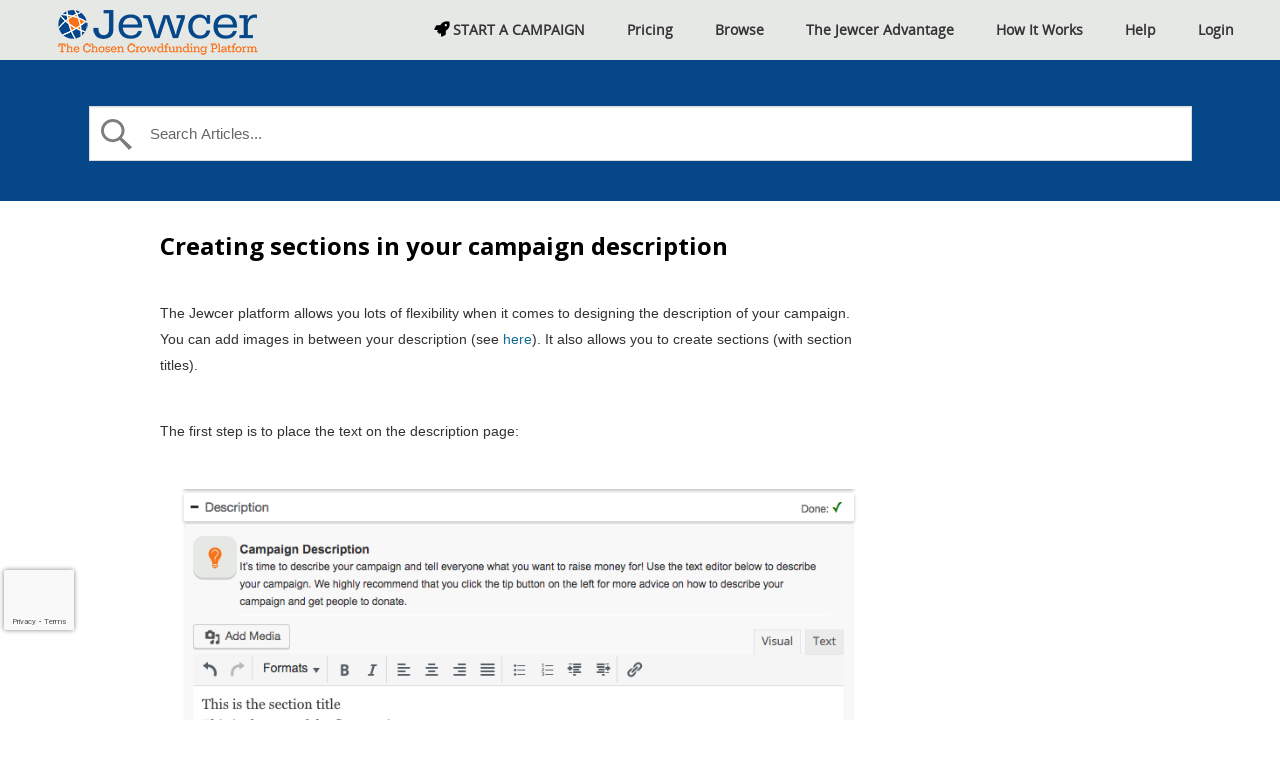

--- FILE ---
content_type: text/html; charset=UTF-8
request_url: https://www.jewcer.org/help/creating-sections-campaign-description/
body_size: 79258
content:
<!DOCTYPE html>
<html lang="en-US" prefix="og: http://ogp.me/ns#"><head>

	<meta charset="UTF-8">
	<meta name="viewport" content="width=device-width, initial-scale=1">
  <link rel="shortcut icon" type="image/x-icon" href="https://www.jewcer.org/wp-content/themes/fundingpress-child/img/favicon/favicon.ico" />
  <link rel="icon" type="image/png" href="https://www.jewcer.org/wp-content/themes/fundingpress-child/img/favicon/favicon-16x16.png" sizes="16x16" />
  <link rel="icon" type="image/png" href="https://www.jewcer.org/wp-content/themes/fundingpress-child/img/favicon/favicon-32x32.png" sizes="32x32" />


      <style>
    /* Backgrounds colours */

.green-bg,
.dropdown-menu li > a:hover,
.dropdown-menu li > a:focus,
.dropdown-submenu:hover > a,
.tagcloud a:hover,
#pager li a.active, #pager li a:hover,
.register-top, a.account-top, a.submit-top,
#category-menu li:hover, #category-menu li.current,
.menu ul > li > a:hover,
.navbar-inverse .nav > li > a:focus,
.navbar-inverse .nav > li > a:hover,
.navbar-inverse .nav .active > a,
.navbar-inverse .nav .active > a:hover,
.navbar-inverse .nav .active > a:focus,
.navbar-inverse .nav > li.current-menu-item > a,
.navbar-inverse .nav li.dropdown.open > .dropdown-toggle,
.navbar-inverse .nav li.dropdown.active > .dropdown-toggle,
.current_page_item a,
.tabbable .nav nav-tabs li a,
.bgcolor, #bgcolor,
.progress .bar,
.bar-green.progress-striped .bar,
.navbar-inverse .nav li.dropdown.open.active > .dropdown-toggle,a.next:hover, a.prev:hover, .pb-category, .nav-collapse ul.nav li.megamenu > ul > li > ul > li a:hover, .navbar .nav > .active > a, .navbar .nav > .active > a:hover, .navbar .nav > .active > a:focus{
    background-color:#064789 ;
}

/* Border colours */
textarea:focus,
input[type="text"]:focus,
input[type="password"]:focus,
input[type="datetime"]:focus,
input[type="datetime-local"]:focus,
input[type="date"]:focus,
input[type="month"]:focus,
input[type="time"]:focus,
input[type="week"]:focus,
input[type="number"]:focus,
input[type="email"]:focus,
input[type="url"]:focus,
input[type="search"]:focus,
input[type="tel"]:focus,
input[type="color"]:focus,
.uneditable-input:focus,
.author-side img,
.navbar-inverse .brand:hover,
.navbar-inverse .nav .current_page_item a,
.navbar-inverse .nav > li > a:hover,
.menu ul > li > a:hover,
.project-update-info img,
.project-backer .span3 img,
.project-comment .span1 img,
.project-gallery .gallery-image a,
.tabbable .nav nav-tabs li a, .nav-tabs .active a:active,
.project-gallery .gallery-image a:hover,
#funding-form #field-amount,
.widget_images a img:hover, .widget h3, .navbar .nav > .active > a, .navbar .nav > .active > a:hover, .navbar .nav > .active > a:focus {
  border-color: #064789 !important ;
  /* IE6-9 */

}

/* Color */
a,
.container ul.top-nav li.current-menu-item a, .comment_author_name,
.navbartop-wrapper .container ul.top-nav li:hover,
.nav-tabs .active a:active,
body.user_project #wpcontent a,
body.user_project .breadcrumbs a,
 .navbartop-wrapper .container ul.top-nav li a:hover, a.next:hover, a.prev:hover, #project-rewards-list span, #funding-form #field-amount, .icon span{
    color: #064789 ;
}
.button-green, .button-small, .button-medium, .nav-tabs .ui-state-active a, .nav > li > a:hover, .nav-tabs li.active a, .nav-tabsin > .active > a, .nav-tabsin > .active > a:hover, .nav-tabsin > .active > a:focus{
    background-color: #f97116}
.button-green:hover, .button-small:hover, .button-medium:hover, .navsin > li > a{
    background-color: #064789 ;
}
</style>
      <script type="text/javascript">
        var templateDir = "https://www.jewcer.org/wp-content/themes/funding_press";
        var templateDirChild = "https://www.jewcer.org/wp-content/themes/fundingpress-child";
        var jcr_japiUrl = "https://www.jewcer.org/japi/";
        var jcr_home_url = "https://www.jewcer.org";
		var ajaxurl = "https://www.jewcer.org/wp-admin/admin-ajax.php";
        var premiumoption = "";
        var formatdatuma = "MM dd, yy";
    </script>
  
<script>var et_site_url='https://www.jewcer.org';var et_post_id='320590';function et_core_page_resource_fallback(a,b){"undefined"===typeof b&&(b=a.sheet.cssRules&&0===a.sheet.cssRules.length);b&&(a.onerror=null,a.onload=null,a.href?a.href=et_site_url+"/?et_core_page_resource="+a.id+et_post_id:a.src&&(a.src=et_site_url+"/?et_core_page_resource="+a.id+et_post_id))}
</script><title>Creating sections in your campaign description &ndash; Jewcer</title>

<!-- This site is optimized with the Yoast SEO plugin v9.6 - https://yoast.com/wordpress/plugins/seo/ -->
<link rel="canonical" href="https://www.jewcer.org/help/creating-sections-campaign-description/" />
<meta property="og:locale" content="en_US" />
<meta property="og:type" content="article" />
<meta property="og:title" content="Creating sections in your campaign description &ndash; Jewcer" />
<meta property="og:description" content="The Jewcer platform allows you lots of flexibility when it comes to designing the description of your campaign. You can add images in between your description (see here). It also allows you to create sections (with section titles). The first step is to place the text on the description page: The next step after that is to highlight the text that you want to turn into a section title: Then head over to the menu item that is titled &#8220;Formats&#8221; and then &#8220;Headings&#8221; to find all the options we have for section title sizes: Choose the size you want (you might have to try a few and see what looks good to you) and boom! the text will change its size: You can choose another one and make it slightly different (in this case, smaller): Be sure to save your work and use the &#8220;Preview&#8221; to see what it would look &hellip;" />
<meta property="og:url" content="https://www.jewcer.org/help/creating-sections-campaign-description/" />
<meta property="og:site_name" content="Jewcer" />
<meta property="article:publisher" content="https://www.facebook.com/Jewcer/" />
<meta property="og:image" content="https://www.jewcer.org/wp-content/uploads/2016/07/edit1.png" />
<meta property="og:image:secure_url" content="https://www.jewcer.org/wp-content/uploads/2016/07/edit1.png" />
<meta name="twitter:card" content="summary_large_image" />
<meta name="twitter:description" content="The Jewcer platform allows you lots of flexibility when it comes to designing the description of your campaign. You can add images in between your description (see here). It also allows you to create sections (with section titles). The first step is to place the text on the description page: The next step after that is to highlight the text that you want to turn into a section title: Then head over to the menu item that is titled &#8220;Formats&#8221; and then &#8220;Headings&#8221; to find all the options we have for section title sizes: Choose the size you want (you might have to try a few and see what looks good to you) and boom! the text will change its size: You can choose another one and make it slightly different (in this case, smaller): Be sure to save your work and use the &#8220;Preview&#8221; to see what it would look [&hellip;]" />
<meta name="twitter:title" content="Creating sections in your campaign description &ndash; Jewcer" />
<meta name="twitter:site" content="@jewcer" />
<meta name="twitter:image" content="https://www.jewcer.org/wp-content/uploads/2016/07/edit1.png" />
<meta name="twitter:creator" content="@jewcer" />
<!-- / Yoast SEO plugin. -->

<link rel='dns-prefetch' href='//connect.facebook.net' />
<link rel='dns-prefetch' href='//fonts.googleapis.com' />
<link rel='dns-prefetch' href='//use.fontawesome.com' />
<link rel='dns-prefetch' href='//s.w.org' />
<link rel="alternate" type="application/rss+xml" title="Jewcer &raquo; Feed" href="https://www.jewcer.org/feed/" />
<link rel="alternate" type="application/rss+xml" title="Jewcer &raquo; Comments Feed" href="https://www.jewcer.org/comments/feed/" />
<link rel="alternate" type="application/rss+xml" title="Jewcer &raquo; Creating sections in your campaign description Comments Feed" href="https://www.jewcer.org/help/creating-sections-campaign-description/feed/" />
		<script type="text/javascript">
			window._wpemojiSettings = {"baseUrl":"https:\/\/s.w.org\/images\/core\/emoji\/11\/72x72\/","ext":".png","svgUrl":"https:\/\/s.w.org\/images\/core\/emoji\/11\/svg\/","svgExt":".svg","source":{"concatemoji":"https:\/\/www.jewcer.org\/wp-includes\/js\/wp-emoji-release.min.js?ver=a09e9d30d9dcdd65d1130784e9dfcda6"}};
			!function(e,a,t){var n,r,o,i=a.createElement("canvas"),p=i.getContext&&i.getContext("2d");function s(e,t){var a=String.fromCharCode;p.clearRect(0,0,i.width,i.height),p.fillText(a.apply(this,e),0,0);e=i.toDataURL();return p.clearRect(0,0,i.width,i.height),p.fillText(a.apply(this,t),0,0),e===i.toDataURL()}function c(e){var t=a.createElement("script");t.src=e,t.defer=t.type="text/javascript",a.getElementsByTagName("head")[0].appendChild(t)}for(o=Array("flag","emoji"),t.supports={everything:!0,everythingExceptFlag:!0},r=0;r<o.length;r++)t.supports[o[r]]=function(e){if(!p||!p.fillText)return!1;switch(p.textBaseline="top",p.font="600 32px Arial",e){case"flag":return s([55356,56826,55356,56819],[55356,56826,8203,55356,56819])?!1:!s([55356,57332,56128,56423,56128,56418,56128,56421,56128,56430,56128,56423,56128,56447],[55356,57332,8203,56128,56423,8203,56128,56418,8203,56128,56421,8203,56128,56430,8203,56128,56423,8203,56128,56447]);case"emoji":return!s([55358,56760,9792,65039],[55358,56760,8203,9792,65039])}return!1}(o[r]),t.supports.everything=t.supports.everything&&t.supports[o[r]],"flag"!==o[r]&&(t.supports.everythingExceptFlag=t.supports.everythingExceptFlag&&t.supports[o[r]]);t.supports.everythingExceptFlag=t.supports.everythingExceptFlag&&!t.supports.flag,t.DOMReady=!1,t.readyCallback=function(){t.DOMReady=!0},t.supports.everything||(n=function(){t.readyCallback()},a.addEventListener?(a.addEventListener("DOMContentLoaded",n,!1),e.addEventListener("load",n,!1)):(e.attachEvent("onload",n),a.attachEvent("onreadystatechange",function(){"complete"===a.readyState&&t.readyCallback()})),(n=t.source||{}).concatemoji?c(n.concatemoji):n.wpemoji&&n.twemoji&&(c(n.twemoji),c(n.wpemoji)))}(window,document,window._wpemojiSettings);
		</script>
		<style type="text/css">
img.wp-smiley,
img.emoji {
	display: inline !important;
	border: none !important;
	box-shadow: none !important;
	height: 1em !important;
	width: 1em !important;
	margin: 0 .07em !important;
	vertical-align: -0.1em !important;
	background: none !important;
	padding: 0 !important;
}
</style>
<link rel='stylesheet' id='bxslider-css-css'  href='https://www.jewcer.org/wp-content/plugins/kiwi-logo-carousel/third-party/jquery.bxslider/jquery.bxslider.css?ver=a09e9d30d9dcdd65d1130784e9dfcda6' type='text/css' media='' />
<link rel='stylesheet' id='kiwi-logo-carousel-styles-css'  href='https://www.jewcer.org/wp-content/plugins/kiwi-logo-carousel/custom-styles.css?ver=a09e9d30d9dcdd65d1130784e9dfcda6' type='text/css' media='' />
<link rel='stylesheet' id='vc_extensions_cqbundle_adminicon-css'  href='https://www.jewcer.org/wp-content/plugins/vc-extensions-bundle/css/admin_icon.css?ver=a09e9d30d9dcdd65d1130784e9dfcda6' type='text/css' media='all' />
<link rel='stylesheet' id='pb-view-css-css'  href='https://www.jewcer.org/wp-content/themes/funding_press/pagebuilder/assets/css/pb-view.css?ver=1770083563' type='text/css' media='all' />
<link rel='stylesheet' id='colorbox-css'  href='https://www.jewcer.org/wp-content/plugins/wp-colorbox/example5/colorbox.css?ver=a09e9d30d9dcdd65d1130784e9dfcda6' type='text/css' media='all' />
<link rel='stylesheet' id='gcp-owl-carousel-css-css'  href='https://www.jewcer.org/wp-content/plugins/carousel-anything-for-vc/carousel-anything/css/style.css?ver=1.10' type='text/css' media='all' />
<link rel='stylesheet' id='carousel-anything-owl-css'  href='https://www.jewcer.org/wp-content/plugins/carousel-anything-for-vc/carousel-anything/css/owl.carousel.theme.style.css?ver=1.10' type='text/css' media='all' />
<link rel='stylesheet' id='carousel-anything-single-post-css'  href='https://www.jewcer.org/wp-content/plugins/carousel-anything-for-vc/carousel-anything/css/single-post.css?ver=1.10' type='text/css' media='all' />
<link rel='stylesheet' id='orbit-montserrat-font-css'  href='//fonts.googleapis.com/css?family=Montserrat%3A400%2C500%2C700' type='text/css' media='all' />
<link rel='stylesheet' id='orbit-open-sans-font-css'  href='//fonts.googleapis.com/css?family=Open+Sans%3A400%2C300' type='text/css' media='all' />
<link rel='stylesheet' id='orbit-combined-minify-css'  href='https://www.jewcer.org/wp-content/plugins/orbit/min/?b=modules&#038;f=%2Faccordion%2Faccordion.css%2C%2Falert_box%2Falert_box.css%2C%2Fbutton%2Fbutton.css%2C%2Fcircle_loader%2Fcircle_loader.css%2C%2Fcircle_loader_icon%2Fcircle_loader_icon.css%2C%2Fcontent_box%2Fcontent_box.css%2C%2Fdropcap%2Fdropcap.css%2C%2Ffeatures%2Ffeatures.css%2C%2Fheading%2Fheading.css%2C%2Ficon_box%2Ficon_box.css%2C%2Ficon_content%2Ficon_content.css%2C%2Ficon_png%2Ficon_png.css%2C%2Fimagebox_1%2Fimagebox_1.css%2C%2Fimagebox_2%2Fimagebox_2.css%2C%2Fnumber_counter%2Fnumber_counter.css%2C%2Fpricing_box%2Fpricing_box.css%2C%2Fprogress_bar%2Fprogress_bar.css%2C%2Fprogress_bar_vertical%2Fprogress_bar_vertical.css%2C%2Fservices%2Fservices.css%2C%2Fsocial%2Fsocial.css%2C%2Ftab_1%2Ftab_1.css%2C%2Ftab_2%2Ftab_2.css%2C%2Ftab_3%2Ftab_3.css%2C%2Ftestimonial_1%2Ftestimonial_1.css%2C%2Ftestimonial_2%2Ftestimonial_2.css%2C%2FGLOBAL_STYLES%2Fcss%2Fflipbox.css%2C%2FGLOBAL_STYLES%2Fcss%2Fcolor_options.css%2C%2FGLOBAL_STYLES%2Fcss%2Ftestimonial_1_2.css%2C..%2Fcss%2Forbit.css%2C..%2Fcss%2Forbit-bootstrap.css%2C..%2Fcss%2Fhover-min.css%2C..%2Fcss%2Fanimate.css&#038;ver=a09e9d30d9dcdd65d1130784e9dfcda6' type='text/css' media='all' />
<style id='orbit-combined-minify-inline-css' type='text/css'>
.closeable-x {background: url(https://www.jewcer.org/wp-content/plugins/orbit/modules/alert_box/images/shortcodes/alert-closeable.png) 99% 8px no-repeat;}.vision_one_third .closeable-x,.vision_one_fourth .closeable-x,.vision_one_fifth .closeable-x {background: url(https://www.jewcer.org/wp-content/plugins/orbit/modules/alert_box/images/shortcodes/alert-closeable.png) 96% 8px no-repeat;}.vision-notification.success p {background: transparent url(https://www.jewcer.org/wp-content/plugins/orbit/modules/alert_box/images/shortcodes/alert-tick.png) no-repeat scroll 14px 17px;}.vision-notification.error p {background: transparent url(https://www.jewcer.org/wp-content/plugins/orbit/modules/alert_box/images/shortcodes/alert-cross.png) no-repeat scroll 14px 17px;}.vision-notification.warning p {background: transparent url(https://www.jewcer.org/wp-content/plugins/orbit/modules/alert_box/images/shortcodes/alert-exclamation.png) no-repeat scroll 14px 17px;}.vision-notification.tip p {background: transparent url(https://www.jewcer.org/wp-content/plugins/orbit/modules/alert_box/images/shortcodes/alert-tip.png) no-repeat scroll 14px 17px;}.vision-notification.neutral p {background: transparent url(https://www.jewcer.org/wp-content/plugins/orbit/modules/alert_box/images/shortcodes/alert-neutral.png) no-repeat scroll 14px 17px;}
.orbit-icon-alarm{background:url(https://www.jewcer.org/wp-content/plugins/orbit/modules/icon_png/images/shortcodes/icons/alarm.png) no-repeat}.orbit-icon-arrow-down-a{background:url(https://www.jewcer.org/wp-content/plugins/orbit/modules/icon_png/images/shortcodes/icons/arrow_down.png) no-repeat}.orbit-icon-arrow-down-b{background:url(https://www.jewcer.org/wp-content/plugins/orbit/modules/icon_png/images/shortcodes/icons/arrow_down_2.png) no-repeat}.orbit-icon-arrow-up-a{background:url(https://www.jewcer.org/wp-content/plugins/orbit/modules/icon_png/images/shortcodes/icons/arrow_up.png) no-repeat}.orbit-icon-arrow-up-b{background:url(https://www.jewcer.org/wp-content/plugins/orbit/modules/icon_png/images/shortcodes/icons/arrow_up_2.png) no-repeat}.orbit-icon-bookmark{background:url(https://www.jewcer.org/wp-content/plugins/orbit/modules/icon_png/images/shortcodes/icons/bookmark.png) no-repeat}.orbit-icon-calculator{background:url(https://www.jewcer.org/wp-content/plugins/orbit/modules/icon_png/images/shortcodes/icons/calculator.png) no-repeat}.orbit-icon-calendar-day{background:url(https://www.jewcer.org/wp-content/plugins/orbit/modules/icon_png/images/shortcodes/icons/calendar_day.png.png) no-repeat}.orbit-icon-calendar-month{background:url(https://www.jewcer.org/wp-content/plugins/orbit/modules/icon_png/images/shortcodes/icons/calendar_month.png) no-repeat}.orbit-icon-camera{background:url(https://www.jewcer.org/wp-content/plugins/orbit/modules/icon_png/images/shortcodes/icons/camera.png) no-repeat}.orbit-icon-cart-add{background:url(https://www.jewcer.org/wp-content/plugins/orbit/modules/icon_png/images/shortcodes/icons/cart_add.png) no-repeat}.orbit-icon-caution{background:url(https://www.jewcer.org/wp-content/plugins/orbit/modules/icon_png/images/shortcodes/icons/caution.png) no-repeat}.orbit-icon-cellphone{background:url(https://www.jewcer.org/wp-content/plugins/orbit/modules/icon_png/images/shortcodes/icons/cellphone.png) no-repeat}.orbit-icon-chart{background:url(https://www.jewcer.org/wp-content/plugins/orbit/modules/icon_png/images/shortcodes/icons/chart.png) no-repeat}.orbit-icon-chat{background:url(https://www.jewcer.org/wp-content/plugins/orbit/modules/icon_png/images/shortcodes/icons/chat.png) no-repeat}.orbit-icon-chat-2{background:url(https://www.jewcer.org/wp-content/plugins/orbit/modules/icon_png/images/shortcodes/icons/chat_2.png) no-repeat}.orbit-icon-checklist{background:url(https://www.jewcer.org/wp-content/plugins/orbit/modules/icon_png/images/shortcodes/icons/checklist.png) no-repeat}.orbit-icon-checkmark{background:url(https://www.jewcer.org/wp-content/plugins/orbit/modules/icon_png/images/shortcodes/icons/checkmark.png) no-repeat}.orbit-icon-clipboard{background:url(https://www.jewcer.org/wp-content/plugins/orbit/modules/icon_png/images/shortcodes/icons/clipboard.png) no-repeat}.orbit-icon-clock{background:url(https://www.jewcer.org/wp-content/plugins/orbit/modules/icon_png/images/shortcodes/icons/clock.png) no-repeat}.orbit-icon-contacts{background:url(https://www.jewcer.org/wp-content/plugins/orbit/modules/icon_png/images/shortcodes/icons/contacts.png) no-repeat}.orbit-icon-crate{background:url(https://www.jewcer.org/wp-content/plugins/orbit/modules/icon_png/images/shortcodes/icons/crate.png) no-repeat}.orbit-icon-database{background:url(https://www.jewcer.org/wp-content/plugins/orbit/modules/icon_png/images/shortcodes/icons/database.png) no-repeat}.orbit-icon-document-edit{background:url(https://www.jewcer.org/wp-content/plugins/orbit/modules/icon_png/images/shortcodes/icons/document_edit.png) no-repeat}.orbit-icon-drive{background:url(https://www.jewcer.org/wp-content/plugins/orbit/modules/icon_png/images/shortcodes/icons/drive.png) no-repeat}.orbit-icon-dvd{background:url(https://www.jewcer.org/wp-content/plugins/orbit/modules/icon_png/images/shortcodes/icons/dvd.png) no-repeat}.orbit-icon-email-send{background:url(https://www.jewcer.org/wp-content/plugins/orbit/modules/icon_png/images/shortcodes/icons/email_send.png) no-repeat}.orbit-icon-flag{background:url(https://www.jewcer.org/wp-content/plugins/orbit/modules/icon_png/images/shortcodes/icons/flag.png) no-repeat}.orbit-icon-games{background:url(https://www.jewcer.org/wp-content/plugins/orbit/modules/icon_png/images/shortcodes/icons/games.png) no-repeat}.orbit-icon-gear{background:url(https://www.jewcer.org/wp-content/plugins/orbit/modules/icon_png/images/shortcodes/icons/gear.png) no-repeat}.orbit-icon-globe-download{background:url(https://www.jewcer.org/wp-content/plugins/orbit/modules/icon_png/images/shortcodes/icons/globe_download.png) no-repeat}.orbit-icon-globe-upload{background:url(https://www.jewcer.org/wp-content/plugins/orbit/modules/icon_png/images/shortcodes/icons/globe_upload.png) no-repeat}.orbit-icon-globe{background:url(https://www.jewcer.org/wp-content/plugins/orbit/modules/icon_png/images/shortcodes/icons/globe.png) no-repeat}.orbit-icon-hdtv{background:url(https://www.jewcer.org/wp-content/plugins/orbit/modules/icon_png/images/shortcodes/icons/hd_tv.png) no-repeat}.orbit-icon-heart{background:url(https://www.jewcer.org/wp-content/plugins/orbit/modules/icon_png/images/shortcodes/icons/heart.png) no-repeat}.orbit-icon-support{background:url(https://www.jewcer.org/wp-content/plugins/orbit/modules/icon_png/images/shortcodes/icons/support.png) no-repeat}.orbit-icon-history{background:url(https://www.jewcer.org/wp-content/plugins/orbit/modules/icon_png/images/shortcodes/icons/history.png) no-repeat}.orbit-icon-home{background:url(https://www.jewcer.org/wp-content/plugins/orbit/modules/icon_png/images/shortcodes/icons/home.png) no-repeat}.orbit-icon-info{background:url(https://www.jewcer.org/wp-content/plugins/orbit/modules/icon_png/images/shortcodes/icons/info.png) no-repeat}.orbit-icon-laptop{background:url(https://www.jewcer.org/wp-content/plugins/orbit/modules/icon_png/images/shortcodes/icons/laptop.png) no-repeat}.orbit-icon-light-on{background:url(https://www.jewcer.org/wp-content/plugins/orbit/modules/icon_png/images/shortcodes/icons/light_on.png) no-repeat}.orbit-icon-lock-closed{background:url(https://www.jewcer.org/wp-content/plugins/orbit/modules/icon_png/images/shortcodes/icons/lock_closed.png) no-repeat}.orbit-icon-magnify{background:url(https://www.jewcer.org/wp-content/plugins/orbit/modules/icon_png/images/shortcodes/icons/magnify.png) no-repeat}.orbit-icon-megaphone{background:url(https://www.jewcer.org/wp-content/plugins/orbit/modules/icon_png/images/shortcodes/icons/megaphone.png) no-repeat}.orbit-icon-money{background:url(https://www.jewcer.org/wp-content/plugins/orbit/modules/icon_png/images/shortcodes/icons/money.png) no-repeat}.orbit-icon-movie{background:url(https://www.jewcer.org/wp-content/plugins/orbit/modules/icon_png/images/shortcodes/icons/movie.png) no-repeat}.orbit-icon-mp3{background:url(https://www.jewcer.org/wp-content/plugins/orbit/modules/icon_png/images/shortcodes/icons/mp3_player.png) no-repeat}.orbit-icon-ms-word{background:url(https://www.jewcer.org/wp-content/plugins/orbit/modules/icon_png/images/shortcodes/icons/ms-word-doc.png) no-repeat}.orbit-icon-music{background:url(https://www.jewcer.org/wp-content/plugins/orbit/modules/icon_png/images/shortcodes/icons/music.png) no-repeat}.orbit-icon-network{background:url(https://www.jewcer.org/wp-content/plugins/orbit/modules/icon_png/images/shortcodes/icons/network.png) no-repeat}.orbit-icon-news{background:url(https://www.jewcer.org/wp-content/plugins/orbit/modules/icon_png/images/shortcodes/icons/news.png) no-repeat}.orbit-icon-notebook{background:url(https://www.jewcer.org/wp-content/plugins/orbit/modules/icon_png/images/shortcodes/icons/notebook_pencil.png) no-repeat}.orbit-icon-pdf{background:url(https://www.jewcer.org/wp-content/plugins/orbit/modules/icon_png/images/shortcodes/icons/pdf.png) no-repeat;padding:4px 0 25px 55px}.orbit-icon-photos{background:url(https://www.jewcer.org/wp-content/plugins/orbit/modules/icon_png/images/shortcodes/icons/photos.png) no-repeat}.orbit-icon-refresh{background:url(https://www.jewcer.org/wp-content/plugins/orbit/modules/icon_png/images/shortcodes/icons/refresh.png) no-repeat}.orbit-icon-rss{background:url(https://www.jewcer.org/wp-content/plugins/orbit/modules/icon_png/images/shortcodes/icons/rss-icon.png) no-repeat}.orbit-icon-shield-blue{background:url(https://www.jewcer.org/wp-content/plugins/orbit/modules/icon_png/images/shortcodes/icons/shield-blue.png) no-repeat}.orbit-icon-shield-green{background:url(https://www.jewcer.org/wp-content/plugins/orbit/modules/icon_png/images/shortcodes/icons/shield-green.png) no-repeat}.orbit-icon-star{background:url(https://www.jewcer.org/wp-content/plugins/orbit/modules/icon_png/images/shortcodes/icons/star.png) no-repeat}.orbit-icon-smart-phone{background:url(https://www.jewcer.org/wp-content/plugins/orbit/modules/icon_png/images/shortcodes/icons/smart-phone.png) no-repeat}.orbit-icon-tools{background:url(https://www.jewcer.org/wp-content/plugins/orbit/modules/icon_png/images/shortcodes/icons/tools.png) no-repeat}.orbit-icon-user-group{background:url(https://www.jewcer.org/wp-content/plugins/orbit/modules/icon_png/images/shortcodes/icons/user_group.png) no-repeat}.orbit-icon-vcard{background:url(https://www.jewcer.org/wp-content/plugins/orbit/modules/icon_png/images/shortcodes/icons/vcard.png) no-repeat}.orbit-icon-video-camera{background:url(https://www.jewcer.org/wp-content/plugins/orbit/modules/icon_png/images/shortcodes/icons/video_camera.png) no-repeat}.orbit-icon-x{background:url(https://www.jewcer.org/wp-content/plugins/orbit/modules/icon_png/images/shortcodes/icons/x.png) no-repeat}
.orbit-tabs-style-2 .nav-tabs > li.active > a:active:after,
.orbit-tabs-style-2 .nav-tabs > li.active > a:focus:after,
.orbit-tabs-style-2 .nav-tabs > li.active > a:after {background: url(https://www.jewcer.org/wp-content/plugins/orbit/modules/tab_2/images/shortcodes/tabs-2-active.png) no-repeat;}
.orbit-tabs-style-3 .nav-stacked > li.active:after{background:url(https://www.jewcer.org/wp-content/plugins/orbit/modules/tab_3/images/shortcodes/tabs-3-active.png) no-repeat;
}
div.pp_default .pp_top .pp_left {background: url(https://www.jewcer.org/wp-content/plugins/orbit/images/prettyPhoto/default/sprite.png) -78px -93px no-repeat}div.pp_default .pp_top .pp_middle {background: url(https://www.jewcer.org/wp-content/plugins/orbit/images/prettyPhoto/default/sprite_x.png) top left repeat-x}div.pp_default .pp_top .pp_right {background: url(https://www.jewcer.org/wp-content/plugins/orbit/images/prettyPhoto/default/sprite.png) -112px -93px no-repeat}div.pp_default .pp_content_container .pp_left {background: url(https://www.jewcer.org/wp-content/plugins/orbit/images/prettyPhoto/default/sprite_y.png) -7px 0 repeat-y;}div.pp_default .pp_content_container .pp_right {background: url(https://www.jewcer.org/wp-content/plugins/orbit/images/prettyPhoto/default/sprite_y.png) top right repeat-y;}div.pp_default .pp_next:hover {background: url(https://www.jewcer.org/wp-content/plugins/orbit/images/prettyPhoto/default/sprite_next.png) center right no-repeat;}div.pp_default .pp_previous:hover {background: url(https://www.jewcer.org/wp-content/plugins/orbit/images/prettyPhoto/default/sprite_prev.png) center left no-repeat;}div.pp_default .pp_expand {background: url(https://www.jewcer.org/wp-content/plugins/orbit/images/prettyPhoto/default/sprite.png) 0 -29px no-repeat;}div.pp_default .pp_expand:hover {background: url(https://www.jewcer.org/wp-content/plugins/orbit/images/prettyPhoto/default/sprite.png) 0 -56px no-repeat;}div.pp_default .pp_contract {background: url(https://www.jewcer.org/wp-content/plugins/orbit/images/prettyPhoto/default/sprite.png) 0 -84px no-repeat;}div.pp_default .pp_contract:hover {background: url(https://www.jewcer.org/wp-content/plugins/orbit/images/prettyPhoto/default/sprite.png) 0 -113px no-repeat;}div.pp_default .pp_close {background: url(https://www.jewcer.org/wp-content/plugins/orbit/images/prettyPhoto/default/sprite.png) 2px 1px no-repeat;}div.pp_default .pp_gallery ul li a {background: url(https://www.jewcer.org/wp-content/plugins/orbit/images/prettyPhoto/default/default_thumb.png) center center #f8f8f8;}div.pp_default .pp_nav .pp_play,div.pp_default .pp_nav .pp_pause {background: url(https://www.jewcer.org/wp-content/plugins/orbit/images/prettyPhoto/default/sprite.png) -51px 1px no-repeat;}div.pp_default a.pp_arrow_previous,div.pp_default a.pp_arrow_next {background: url(https://www.jewcer.org/wp-content/plugins/orbit/images/prettyPhoto/default/sprite.png) -31px -3px no-repeat;}div.pp_default .pp_bottom .pp_left {background: url(https://www.jewcer.org/wp-content/plugins/orbit/images/prettyPhoto/default/sprite.png) -78px -127px no-repeat}div.pp_default .pp_bottom .pp_middle {background: url(https://www.jewcer.org/wp-content/plugins/orbit/images/prettyPhoto/default/sprite_x.png) bottom left repeat-x}div.pp_default .pp_bottom .pp_right {background: url(https://www.jewcer.org/wp-content/plugins/orbit/images/prettyPhoto/default/sprite.png) -112px -127px no-repeat}div.pp_default .pp_loaderIcon {background: url(https://www.jewcer.org/wp-content/plugins/orbit/images/prettyPhoto/default/loader.gif) center center no-repeat}.pp_gallery li.default a {background: url(https://www.jewcer.org/wp-content/plugins/orbit/images/prettyPhoto/facebook/default_thumbnail.gif) 0 0 no-repeat;}a.pp_next {background: url(https://www.jewcer.org/wp-content/plugins/orbit/images/prettyPhoto/light_rounded/btnNext.png) 10000px 10000px no-repeat;}a.pp_previous {background: url(https://www.jewcer.org/wp-content/plugins/orbit/images/prettyPhoto/light_rounded/btnNext.png) 10000px 10000px no-repeat;}
</style>
<link rel='stylesheet' id='orbit-plugin-font-awesome-css'  href='https://www.jewcer.org/wp-content/plugins/orbit/css/font-awesome.min.css?ver=a09e9d30d9dcdd65d1130784e9dfcda6' type='text/css' media='all' />
<!--[if lte IE 9]>
<link rel='stylesheet' id='orbit-ie-css-css'  href='https://www.jewcer.org/wp-content/plugins/orbit/css/ie.css?ver=a09e9d30d9dcdd65d1130784e9dfcda6' type='text/css' media='all' />
<![endif]-->
<link rel='stylesheet' id='contact-form-7-css'  href='https://www.jewcer.org/wp-content/plugins/contact-form-7/includes/css/styles.css?ver=5.1.1' type='text/css' media='all' />
<link rel='stylesheet' id='responsive-lightbox-prettyphoto-css'  href='https://www.jewcer.org/wp-content/plugins/responsive-lightbox/assets/prettyphoto/css/prettyPhoto.min.css?ver=2.1.0' type='text/css' media='all' />
<link rel='stylesheet' id='kbe_theme_style-css'  href='https://www.jewcer.org/wp-content/plugins/wp-knowledgebase_b/template/kbe_style.css?ver=1.1.4' type='text/css' media='all' />
<link rel='stylesheet' id='js_composer_front-css'  href='https://www.jewcer.org/wp-content/plugins/js_composer/assets/css/js_composer.min.css?ver=4.12' type='text/css' media='all' />
<link rel='stylesheet' id='vc-pricing-box-front-css'  href='https://www.jewcer.org/wp-content/plugins/vc-pricing-box/assets/css/pricing-box.css?ver=1.0.2' type='text/css' media='all' />
<link rel='stylesheet' id='parent-style-css'  href='https://www.jewcer.org/wp-content/themes/funding_press/style.css?ver=a09e9d30d9dcdd65d1130784e9dfcda6' type='text/css' media='all' />
<link rel='stylesheet' id='jssocials-style-css'  href='https://www.jewcer.org/wp-content/themes/fundingpress-child/js/jssocials/jssocials.css?ver=a09e9d30d9dcdd65d1130784e9dfcda6' type='text/css' media='all' />
<link rel='stylesheet' id='jssocials-flat-style-css'  href='https://www.jewcer.org/wp-content/themes/fundingpress-child/js/jssocials/jssocials-theme-flat.css?ver=a09e9d30d9dcdd65d1130784e9dfcda6' type='text/css' media='all' />
<link rel='stylesheet' id='mytheme-style-css'  href='https://www.jewcer.org/wp-content/themes/fundingpress-child/style.css?ver=20150401' type='text/css' media='all' />
<link rel='stylesheet' id='js_composer_custom_css-css'  href='//www.jewcer.org/wp-content/uploads/js_composer/custom.css?ver=4.12' type='text/css' media='all' />
<link rel='stylesheet' id='mc4wp-form-styles-builder-css'  href='//www.jewcer.org/wp-content/uploads/mc4wp-stylesheets/bundle.css?ver=1738622580' type='text/css' media='all' />
<link rel='stylesheet' id='bfa-font-awesome-css'  href='https://use.fontawesome.com/releases/v5.15.4/css/all.css?ver=2.0.1' type='text/css' media='all' />
<link rel='stylesheet' id='bfa-font-awesome-v4-shim-css'  href='https://use.fontawesome.com/releases/v5.15.4/css/v4-shims.css?ver=2.0.1' type='text/css' media='all' />
<style id='bfa-font-awesome-v4-shim-inline-css' type='text/css'>

			@font-face {
				font-family: 'FontAwesome';
				src: url('https://use.fontawesome.com/releases/v5.15.4/webfonts/fa-brands-400.eot'),
				url('https://use.fontawesome.com/releases/v5.15.4/webfonts/fa-brands-400.eot?#iefix') format('embedded-opentype'),
				url('https://use.fontawesome.com/releases/v5.15.4/webfonts/fa-brands-400.woff2') format('woff2'),
				url('https://use.fontawesome.com/releases/v5.15.4/webfonts/fa-brands-400.woff') format('woff'),
				url('https://use.fontawesome.com/releases/v5.15.4/webfonts/fa-brands-400.ttf') format('truetype'),
				url('https://use.fontawesome.com/releases/v5.15.4/webfonts/fa-brands-400.svg#fontawesome') format('svg');
			}

			@font-face {
				font-family: 'FontAwesome';
				src: url('https://use.fontawesome.com/releases/v5.15.4/webfonts/fa-solid-900.eot'),
				url('https://use.fontawesome.com/releases/v5.15.4/webfonts/fa-solid-900.eot?#iefix') format('embedded-opentype'),
				url('https://use.fontawesome.com/releases/v5.15.4/webfonts/fa-solid-900.woff2') format('woff2'),
				url('https://use.fontawesome.com/releases/v5.15.4/webfonts/fa-solid-900.woff') format('woff'),
				url('https://use.fontawesome.com/releases/v5.15.4/webfonts/fa-solid-900.ttf') format('truetype'),
				url('https://use.fontawesome.com/releases/v5.15.4/webfonts/fa-solid-900.svg#fontawesome') format('svg');
			}

			@font-face {
				font-family: 'FontAwesome';
				src: url('https://use.fontawesome.com/releases/v5.15.4/webfonts/fa-regular-400.eot'),
				url('https://use.fontawesome.com/releases/v5.15.4/webfonts/fa-regular-400.eot?#iefix') format('embedded-opentype'),
				url('https://use.fontawesome.com/releases/v5.15.4/webfonts/fa-regular-400.woff2') format('woff2'),
				url('https://use.fontawesome.com/releases/v5.15.4/webfonts/fa-regular-400.woff') format('woff'),
				url('https://use.fontawesome.com/releases/v5.15.4/webfonts/fa-regular-400.ttf') format('truetype'),
				url('https://use.fontawesome.com/releases/v5.15.4/webfonts/fa-regular-400.svg#fontawesome') format('svg');
				unicode-range: U+F004-F005,U+F007,U+F017,U+F022,U+F024,U+F02E,U+F03E,U+F044,U+F057-F059,U+F06E,U+F070,U+F075,U+F07B-F07C,U+F080,U+F086,U+F089,U+F094,U+F09D,U+F0A0,U+F0A4-F0A7,U+F0C5,U+F0C7-F0C8,U+F0E0,U+F0EB,U+F0F3,U+F0F8,U+F0FE,U+F111,U+F118-F11A,U+F11C,U+F133,U+F144,U+F146,U+F14A,U+F14D-F14E,U+F150-F152,U+F15B-F15C,U+F164-F165,U+F185-F186,U+F191-F192,U+F1AD,U+F1C1-F1C9,U+F1CD,U+F1D8,U+F1E3,U+F1EA,U+F1F6,U+F1F9,U+F20A,U+F247-F249,U+F24D,U+F254-F25B,U+F25D,U+F267,U+F271-F274,U+F279,U+F28B,U+F28D,U+F2B5-F2B6,U+F2B9,U+F2BB,U+F2BD,U+F2C1-F2C2,U+F2D0,U+F2D2,U+F2DC,U+F2ED,U+F328,U+F358-F35B,U+F3A5,U+F3D1,U+F410,U+F4AD;
			}
		
</style>
<link rel='stylesheet' id='bsf-Defaults-css'  href='https://www.jewcer.org/wp-content/uploads/smile_fonts/Defaults/Defaults.css?ver=a09e9d30d9dcdd65d1130784e9dfcda6' type='text/css' media='all' />
<link rel='stylesheet' id='jcr-style-css'  href='https://www.jewcer.org/wp-content/themes/fundingpress-child/css/jcr_all.php?ver=1_2_89' type='text/css' media='all' />
<script type='text/javascript' src='https://www.jewcer.org/wp-includes/js/jquery/jquery.js?ver=1.12.4'></script>
<script type='text/javascript' src='https://www.jewcer.org/wp-includes/js/jquery/jquery-migrate.min.js?ver=1.4.1'></script>
<script type='text/javascript' src='https://www.jewcer.org/wp-content/plugins/wp-colorbox/jquery.colorbox-min.js?ver=1.1.4'></script>
<script type='text/javascript' src='https://www.jewcer.org/wp-content/plugins/wp-colorbox/wp-colorbox.js?ver=1.1.4'></script>
<script type='text/javascript' src='https://www.jewcer.org/wp-content/plugins/carousel-anything-for-vc/carousel-anything/js/min/owl.carousel-min.js?ver=1.3.3'></script>
<script type='text/javascript' src='https://www.jewcer.org/wp-content/plugins/carousel-anything-for-vc/carousel-anything/js/min/script-min.js?ver=1.10'></script>
<script type='text/javascript' src='https://www.jewcer.org/wp-content/plugins/responsive-lightbox/assets/infinitescroll/infinite-scroll.pkgd.min.js?ver=a09e9d30d9dcdd65d1130784e9dfcda6'></script>
<script type='text/javascript' src='https://www.jewcer.org/wp-content/themes/funding_press/js/bootstrap.js?ver=a09e9d30d9dcdd65d1130784e9dfcda6'></script>
<script type='text/javascript' src='https://www.jewcer.org/wp-content/themes/funding_press/js/jquery.carouFredSel-6.1.0.js?ver=a09e9d30d9dcdd65d1130784e9dfcda6'></script>
<script type='text/javascript' src='https://www.jewcer.org/wp-content/themes/fundingpress-child/js/jquery.validate.min.js?ver=1_2_89'></script>
<script type='text/javascript' src='https://www.jewcer.org/wp-content/themes/fundingpress-child/js/jewcer.js?ver=1_2_89'></script>
<script type='text/javascript' src='https://www.jewcer.org/wp-content/themes/fundingpress-child/js/jssocials/jssocials.js?ver=1_2_89'></script>
<script type='text/javascript'>
/* <![CDATA[ */
var jcr_settings_url = "https:\/\/www.jewcer.org\/my-account\/";
/* ]]> */
</script>
<script type='text/javascript' src='https://www.jewcer.org/wp-content/themes/fundingpress-child/js/login-with-ajax.js?ver=a09e9d30d9dcdd65d1130784e9dfcda6'></script>
<link rel='https://api.w.org/' href='https://www.jewcer.org/wp-json/' />
<link rel="EditURI" type="application/rsd+xml" title="RSD" href="https://www.jewcer.org/xmlrpc.php?rsd" />
<link rel="wlwmanifest" type="application/wlwmanifest+xml" href="https://www.jewcer.org/wp-includes/wlwmanifest.xml" /> 

<link rel='shortlink' href='https://www.jewcer.org/?p=320590' />
<link rel="alternate" type="application/json+oembed" href="https://www.jewcer.org/wp-json/oembed/1.0/embed?url=https%3A%2F%2Fwww.jewcer.org%2Fhelp%2Fcreating-sections-campaign-description%2F" />
<link rel="alternate" type="text/xml+oembed" href="https://www.jewcer.org/wp-json/oembed/1.0/embed?url=https%3A%2F%2Fwww.jewcer.org%2Fhelp%2Fcreating-sections-campaign-description%2F&#038;format=xml" />

<!--BEGIN: TRACKING CODE MANAGER BY INTELLYWP.COM IN HEAD//-->
<!-- Facebook Pixel Code -->
<script>
  !function(f,b,e,v,n,t,s)
  {if(f.fbq)return;n=f.fbq=function(){n.callMethod?
  n.callMethod.apply(n,arguments):n.queue.push(arguments)};
  if(!f._fbq)f._fbq=n;n.push=n;n.loaded=!0;n.version='2.0';
  n.queue=[];t=b.createElement(e);t.async=!0;
  t.src=v;s=b.getElementsByTagName(e)[0];
  s.parentNode.insertBefore(t,s)}(window, document,'script',
  'https://connect.facebook.net/en_US/fbevents.js');
  fbq('init', '1703643343184648');
  fbq('track', 'PageView');
</script>
<noscript><img height="1" width="1" style="display:none"
  src="https://www.facebook.com/tr?id=1703643343184648&ev=PageView&noscript=1"
/></noscript>
<!-- End Facebook Pixel Code -->
<!-- Google tag (gtag.js) -->
<script async src="https://www.googletagmanager.com/gtag/js?id=G-5BHQJ3HY4N"></script>
<script>
  window.dataLayer = window.dataLayer || [];
  function gtag(){dataLayer.push(arguments);}
  gtag('js', new Date());

  gtag('config', 'G-5BHQJ3HY4N');
</script>
<!--Start of Tawk.to Script-->
<script type="text/javascript">
var Tawk_API=Tawk_API||{}, Tawk_LoadStart=new Date();
(function(){
var s1=document.createElement("script"),s0=document.getElementsByTagName("script")[0];
s1.async=true;
s1.src='https://embed.tawk.to/57506e639ed8cf003ee92136/default';
s1.charset='UTF-8';
s1.setAttribute('crossorigin','*');
s0.parentNode.insertBefore(s1,s0);
})();
</script>
<!--End of Tawk.to Script-->
<!--END: https://wordpress.org/plugins/tracking-code-manager IN HEAD//--><script type="text/javascript">
    jQuery(document).ready(function() {
        jQuery('#s').keyup(function() {
            jQuery('#search-result').slideDown("slow");
	});
    });
	
    jQuery(document).ready(function(e) {
	jQuery('body').click(function(){
            jQuery('#search-result').slideDown("slow",function(){
		document.body.addEventListener('click', boxCloser, false);
            });
	});
		
	function boxCloser(e){
            if(e.target.id != 's'){
		document.body.removeEventListener('click', boxCloser, false);
		jQuery('#search-result').slideUp("slow");
            }
	}
    });
    
    jQuery(document).ready(function () {
        
        var tree_id = 0;
        jQuery('div.kbe_category:has(.kbe_child_category)').addClass('has-child').prepend('<span class="switch"><img src="https://www.jewcer.org/wp-content/plugins/wp-knowledgebase_b/template/images/kbe_icon-plus.png" /></span>').each(function () {
            tree_id++;
            jQuery(this).attr('id', 'tree' + tree_id);
        });

        jQuery('div.kbe_category > span.switch').click(function () {
            var tree_id = jQuery(this).parent().attr('id');
            if (jQuery(this).hasClass('open')) {
                jQuery(this).parent().find('div:first').slideUp('fast');
                jQuery(this).removeClass('open');
                jQuery(this).html('<img src="https://www.jewcer.org/wp-content/plugins/wp-knowledgebase_b/template/images/kbe_icon-plus.png" />');
            } else {
                jQuery(this).parent().find('div:first').slideDown('fast');
                jQuery(this).html('<img src="https://www.jewcer.org/wp-content/plugins/wp-knowledgebase_b/template/images/kbe_icon-plus.png" />');
                jQuery(this).addClass('open');
            }
        });

    });
</script>
<link rel="preload" href="https://www.jewcer.org/wp-content/plugins/bloom/core/admin/fonts/modules.ttf" as="font" crossorigin="anonymous"><link rel="apple-touch-icon" sizes="57x57" href="/wp-content/uploads/fbrfg/apple-touch-icon-57x57.png">
<link rel="apple-touch-icon" sizes="60x60" href="/wp-content/uploads/fbrfg/apple-touch-icon-60x60.png">
<link rel="apple-touch-icon" sizes="72x72" href="/wp-content/uploads/fbrfg/apple-touch-icon-72x72.png">
<link rel="apple-touch-icon" sizes="76x76" href="/wp-content/uploads/fbrfg/apple-touch-icon-76x76.png">
<link rel="apple-touch-icon" sizes="114x114" href="/wp-content/uploads/fbrfg/apple-touch-icon-114x114.png">
<link rel="apple-touch-icon" sizes="120x120" href="/wp-content/uploads/fbrfg/apple-touch-icon-120x120.png">
<link rel="apple-touch-icon" sizes="144x144" href="/wp-content/uploads/fbrfg/apple-touch-icon-144x144.png">
<link rel="apple-touch-icon" sizes="152x152" href="/wp-content/uploads/fbrfg/apple-touch-icon-152x152.png">
<link rel="apple-touch-icon" sizes="180x180" href="/wp-content/uploads/fbrfg/apple-touch-icon-180x180.png">
<link rel="icon" type="image/png" href="/wp-content/uploads/fbrfg/favicon-32x32.png" sizes="32x32">
<link rel="icon" type="image/png" href="/wp-content/uploads/fbrfg/android-chrome-192x192.png" sizes="192x192">
<link rel="icon" type="image/png" href="/wp-content/uploads/fbrfg/favicon-96x96.png" sizes="96x96">
<link rel="icon" type="image/png" href="/wp-content/uploads/fbrfg/favicon-16x16.png" sizes="16x16">
<link rel="manifest" href="/wp-content/uploads/fbrfg/manifest.json">
<link rel="mask-icon" href="/wp-content/uploads/fbrfg/safari-pinned-tab.svg" color="#5bbad5">
<link rel="shortcut icon" href="/wp-content/uploads/fbrfg/favicon.ico">
<meta name="apple-mobile-web-app-title" content="Jewcer Crowdfunding">
<meta name="application-name" content="Jewcer Crowdfunding">
<meta name="msapplication-TileColor" content="#da532c">
<meta name="msapplication-TileImage" content="/wp-content/uploads/fbrfg/mstile-144x144.png">
<meta name="msapplication-config" content="/wp-content/uploads/fbrfg/browserconfig.xml">
<meta name="theme-color" content="#ffffff">    <link rel="stylesheet" href="https://www.jewcer.org/wp-content/themes/funding_press/widgets/latest_twitter/latest_twitter_widget.css" />
    		<style type="text/css">.recentcomments a{display:inline !important;padding:0 !important;margin:0 !important;}</style>
		<meta name="generator" content="Powered by Visual Composer - drag and drop page builder for WordPress."/>
<!--[if lte IE 9]><link rel="stylesheet" type="text/css" href="https://www.jewcer.org/wp-content/plugins/js_composer/assets/css/vc_lte_ie9.min.css" media="screen"><![endif]--><!--[if IE  8]><link rel="stylesheet" type="text/css" href="https://www.jewcer.org/wp-content/plugins/js_composer/assets/css/vc-ie8.min.css" media="screen"><![endif]--><noscript><style type="text/css"> .wpb_animate_when_almost_visible { opacity: 1; }</style></noscript></head>
<body class="kbe_knowledgebase-template-default single single-kbe_knowledgebase postid-320590 et_bloom wpb-js-composer js-comp-ver-4.12 vc_responsive">
<div class="main_wrapper">


  <link href='https://fonts.googleapis.com/css?family=Open+Sans:400' rel='stylesheet' type='text/css'>

<header>


    <!-- NAVBAR
    ================================================== -->
 <div class="navbar-wrapper">
   <!-- Wrap the .navbar in .container to center it within the absolutely positioned parent. -->
   <div class="container">
     <div class="row">
       <div class="span12">

         <div class="logo-wrapper">
                        <a href="https://www.jewcer.org"> <img src="https://www.jewcer.org/wp-content/uploads/2015/12/Jewcer-The-Chosen-Crowdfunding-Platform-header-logo.png"
                                                                alt="logo"/> </a>
                    </div>
         <div class="navbar navbar-inverse">
           <div class="navbar-inner">
             <!-- Responsive Navbar Part 1: Button for triggering responsive navbar (not covered in tutorial). Include responsive CSS to utilize. -->
             <a class="btn btn-navbar" data-toggle="collapse" data-target=".nav-collapse">
             </a>
             <!-- Responsive Navbar Part 2: Place all navbar contents you want collapsed withing .navbar-collapse.collapse. -->

             <div class="nav-collapse collapse">
                                <div class="menu-main-menu-container"><ul  class="nav"><li id="menu-item-136" class="menu-item menu-item-type-post_type menu-item-object-page menu-item-136"><a href="https://www.jewcer.org/launch-project/"><i class="fa fa-rocket"></i> START A CAMPAIGN</a></li>
<li id="menu-item-391781" class="menu-item menu-item-type-custom menu-item-object-custom menu-item-391781"><a href="/pricing">Pricing</a></li>
<li id="menu-item-133" class="menu-item menu-item-type-post_type menu-item-object-page menu-item-133"><a href="https://www.jewcer.org/all-projects/">Browse</a></li>
<li id="menu-item-363324" class="menu-item menu-item-type-post_type menu-item-object-page menu-item-363324"><a href="https://www.jewcer.org/our-advantage/">The Jewcer Advantage</a></li>
<li id="menu-item-356467" class="menu-item menu-item-type-post_type menu-item-object-page menu-item-356467"><a href="https://www.jewcer.org/howitworks/">How it Works</a></li>
<li id="menu-item-1705" class="menu-item menu-item-type-post_type menu-item-object-page menu-item-has-children menu-item-1705"><a href="https://www.jewcer.org/help/">Help</a>
<ul class="sub-menu">
	<li id="menu-item-52824" class="menu-item menu-item-type-post_type menu-item-object-page menu-item-52824"><a href="https://www.jewcer.org/help/">Help Desk</a></li>
	<li id="menu-item-52797" class="menu-item menu-item-type-post_type menu-item-object-page menu-item-52797"><a href="https://www.jewcer.org/faq/">Frequently Asked Questions</a></li>
	<li id="menu-item-52815" class="menu-item menu-item-type-post_type menu-item-object-page menu-item-52815"><a href="https://www.jewcer.org/contact-us/">Contact Us</a></li>
	<li id="menu-item-337274" class="menu-item menu-item-type-custom menu-item-object-custom menu-item-337274"><a href="https://www.jewcer.org/get-fully-funded/">Download Our FREE Guide</a></li>
</ul>
</li>
<li id="menu-item-1375" class="jcr-login-myaccount menu-item menu-item-type-custom menu-item-object-custom menu-item-1375"><a href="#">Login</a></li>
</ul></div>                              <script>
                 (function ($) {
                   var lm = $(".jcr-login-myaccount");
                   var lma = lm.find("a");
                                      lma.html("Login");
                   lm.on("click.jcr", function () {
                     $("#myModalL").modal("show");
                   });
                                    })(jQuery)
               </script>
             </div>
             <!--/.nav-collapse -->
           </div>
           <!-- /.navbar-inner -->
         </div>
         <!-- /.navbar -->
       </div>
     </div>
   </div>
   <!-- /.container -->
 </div>
  <!-- /.navbar-wrapper -->
</header>
  <!-- /.header -->

<div id="myModalL" class="modal hide fade " tabindex="-1" role="dialog" aria-labelledby="myModalLabel" aria-hidden="true">
  <div class="modal-header">
    <button type="button" class="close" data-dismiss="modal" aria-hidden="true">×</button>
    <h3>Login</h3>
  </div>
  <div class="modal-body">
    <div id="LoginWithAjax" class="default">        <span id="LoginWithAjax_Status"></span>
                <form name="LoginWithAjax_Form" id="LoginWithAjax_Form" action="https://www.jewcer.org/wp-login.php?callback=?&template=" method="post">
            <table width='100%' cellspacing="0" cellpadding="0">
                <tr id="LoginWithAjax_Username">
                    <td class="username_input">
                        <input type="text" name="log" placeholder="E-Mail" id="lwa_user_login" class="jcr_user_login input" value="" />
                    </td>
                </tr>
                <tr id="LoginWithAjax_Password">
                    <td class="password_input">
                        <input type="password" placeholder="Password" name="pwd" id="lwa_user_pass" class="input" value="" />
                    </td>
                </tr>
                <tr><td colspan="2"></td></tr>
                <tr id="LoginWithAjax_Submit">
                    <td id="LoginWithAjax_SubmitButton">
                         <input name="rememberme" type="checkbox" id="lwa_rememberme" value="forever" /> <label >Remember Me</label>
                        <a id="xxxLoginWithAjax_Links_Remember" style="float: right;" href="https://www.jewcer.org/wp-login.php?action=lostpassword" title="Password Lost and Found">Lost your password?</a>
                        <br /><br />

                        <input type="submit"  class="button-green button-small"  name="wp-submit" id="lwa_wp-submit" value="Log In" tabindex="100" />
						<br />

                        <input type="hidden" name="login_redirect" value="https://www.jewcer.org/my-account/" />
                        <input type="hidden" name="testcookie" value="1" />
                        <input type="hidden" name="lwa_profile_link" value="" />
                    </td>
                </tr>
            </table>
        </form>
    </div>
  </div>
</div>
<div id="myModalR" class="modal hide fade " tabindex="-1" role="dialog" aria-labelledby="myModalLabel" aria-hidden="true">
  <div class="modal-header">
    <button type="button" class="close" data-dismiss="modal" aria-hidden="true">×</button>
    <h3>Start building your campaign now</h3>
  </div>
  <div class="modal-body">
    <div id="LoginWithAjax_Footer">
        <div id="LoginWithAjax_Register"  class="default">
            <h4 class="message register" style="margin-top: -8px; margin-bottom: 6px;"><span style="font-size: 0.8em;">... and launch whenever you're ready!</span></h4>
<!--            <form name="LoginWithAjax_Register" id="LoginWithAjax_Register_Form" action="--><!--/wp-login.php?action=register&callback=?&template=" method="post">-->
            <form name="LoginWithAjax_Register" id="LoginWithAjax_Register_Form" action="https://www.jewcer.org/japi/jcr-login/" method="post">
                <span id="LoginWithAjax_Register_Status" class="jcr-email-status"></span>
                <input type="hidden" name="jcr-captchav3" class="jcr-captchav3"/>
                <p>
                    <label><input type="hidden" placeholder="Username" name="user_login" id="user_login" class="input jcr_user_login" size="20" tabindex="10" /></label>
                </p>
              <p><input type="text" placeholder="Your name" name="jcr_display_name" id="jcr_display_name" class="input jcr-login-name"  tabindex="20" /></p>
                <p>
                    
<label><input type="text" placeholder="E-mail" name="user_email" id="user_email" class="input jcr-register-email" size="25" tabindex="20" /></label>
<label class=""><input type="text" placeholder="Repeat E-mail" name="user_email2" id="user_email2" class="input jcr-register-email jcr-register-email2" size="25" tabindex="20" /></label>                    <label><input type="password" placeholder="Password" name="user_password" id="user_password" class="input jcr-login-password" size="25" tabindex="20" style="margin-top: 6px;" /></label>
                </p>
                                <p class="submit"><input type="submit" name="wp-submit" id="wp-submit" class="button-green button-small jcr-register-submit" value="Get Started" tabindex="100" /></p>
                <input type="hidden" name="lwa" value="1" />
            </form>
        </div>
    </div>
  </div>
</div>





  <div id="myModalD" class="modal hide fade " tabindex="-1" role="dialog" aria-labelledby="myModalLabel" aria-hidden="true">
			  <div class="modal-header">
			    <button type="button" class="close" data-dismiss="modal" aria-hidden="true">×</button>
			    <h3>Delete</h3>
			  </div>
			  <div class="modal-body">
				Are you sure you want to delete this project?<br/><br/>
				<script>

					jQuery( document ).ready(function() {
							var id = 0;
							var prid = jQuery('.dproject');
							prid.on( "click", function() {
							   var myClass = jQuery(this).attr("class");
							   myClass = myClass.replace(/\D/g,'');
							   id = parseInt(myClass, 10);

							});

							var conf = jQuery('#conf');
							conf.on( "click", function() {
								delete_project(id);
							});

					});

				</script>

				 <a id="conf" class="delete-button button-small button-red">Yes</a>

				 <button type="button" class="button-small button-grey" data-dismiss="modal" aria-hidden="true">No</button>
			  </div>
			</div>



<div class="page-title">
    <div class="container">
            <div class="span12">
                <div class="title-page">
                    <h1>                     
            </h1>
                </div>
                <div class="breadcrumbs"><strong><a href="https://www.jewcer.org">Home</a> / <a href="https://www.jewcer.org/help/creating-sections-campaign-description/">Blog</a>  / Creating sections in your campaign description</strong></div>
            </div>
      </div>


</div>

<div id="kbe_container">
    <!--Breadcrum-->
        <!--/Breadcrum-->
        
    <!--search field-->
    <!-- #live-search -->
<div id="live-search">
    <div class="kbe_search_field">
        <form role="search" method="get" id="searchform" class="clearfix" action="https://www.jewcer.org/" autocomplete="off">
            <input type="text" onfocus="if (this.value == 'Search Articles...') {this.value = '';}" onblur="if (this.value == '')  {this.value = 'Search Articles...';}" value="Search Articles..." name="s" id="s" />
            <!--<ul id="kbe_search_dropdown"></ul>-->
            <input type="hidden" name="post_type" value="kbe_knowledgebase" />
        </form>
    </div>
</div>
<!-- /#live-search -->
    <!--/search field-->
        
    <!--content-->
    <div id="kbe_content" class="kbe_content_left">
        <!--Content Body-->
        <div class="kbe_leftcol" >
                        <h1>Creating sections in your campaign description</h1>
            <p>The Jewcer platform allows you lots of flexibility when it comes to designing the description of your campaign. You can add images in between your description (see <a href="https://www.jewcer.org/help/adding-images-campaign-description/">here</a>). It also allows you to create sections (with section titles).</p>
<p>The first step is to place the text on the description page:</p>
<p><a href="https://www.jewcer.org/wp-content/uploads/2016/07/edit1.png" data-rel="lightbox-image-0" data-rl_title="" data-rl_caption="" title=""><img class="alignnone size-full wp-image-320642" src="https://www.jewcer.org/wp-content/uploads/2016/07/edit1.png" alt="edit1" width="819" height="470" srcset="https://www.jewcer.org/wp-content/uploads/2016/07/edit1.png 819w, https://www.jewcer.org/wp-content/uploads/2016/07/edit1-300x172.png 300w, https://www.jewcer.org/wp-content/uploads/2016/07/edit1-768x441.png 768w" sizes="(max-width: 819px) 100vw, 819px" /></a></p>
<p>The next step after that is to highlight the text that you want to turn into a section title:</p>
<p><a href="https://www.jewcer.org/wp-content/uploads/2016/07/edit2.png" data-rel="lightbox-image-1" data-rl_title="" data-rl_caption="" title=""><img class="alignnone size-full wp-image-320640" src="https://www.jewcer.org/wp-content/uploads/2016/07/edit2.png" alt="edit2" width="818" height="456" srcset="https://www.jewcer.org/wp-content/uploads/2016/07/edit2.png 818w, https://www.jewcer.org/wp-content/uploads/2016/07/edit2-300x167.png 300w, https://www.jewcer.org/wp-content/uploads/2016/07/edit2-768x428.png 768w" sizes="(max-width: 818px) 100vw, 818px" /></a></p>
<p>Then head over to the menu item that is titled &#8220;Formats&#8221; and then &#8220;Headings&#8221; to find all the options we have for section title sizes:</p>
<p><a href="https://www.jewcer.org/wp-content/uploads/2016/07/edit3.png" data-rel="lightbox-image-2" data-rl_title="" data-rl_caption="" title=""><img class="alignnone size-full wp-image-320639" src="https://www.jewcer.org/wp-content/uploads/2016/07/edit3.png" alt="edit3" width="805" height="488" srcset="https://www.jewcer.org/wp-content/uploads/2016/07/edit3.png 805w, https://www.jewcer.org/wp-content/uploads/2016/07/edit3-300x182.png 300w, https://www.jewcer.org/wp-content/uploads/2016/07/edit3-768x466.png 768w" sizes="(max-width: 805px) 100vw, 805px" /></a></p>
<p>Choose the size you want (you might have to try a few and see what looks good to you) and boom! the text will change its size:</p>
<p><a href="https://www.jewcer.org/wp-content/uploads/2016/07/edit4.png" data-rel="lightbox-image-3" data-rl_title="" data-rl_caption="" title=""><img class="alignnone size-full wp-image-320638" src="https://www.jewcer.org/wp-content/uploads/2016/07/edit4.png" alt="edit4" width="815" height="457" srcset="https://www.jewcer.org/wp-content/uploads/2016/07/edit4.png 815w, https://www.jewcer.org/wp-content/uploads/2016/07/edit4-300x168.png 300w, https://www.jewcer.org/wp-content/uploads/2016/07/edit4-768x431.png 768w" sizes="(max-width: 815px) 100vw, 815px" /></a></p>
<p>You can choose another one and make it slightly different (in this case, smaller):</p>
<p><a href="https://www.jewcer.org/wp-content/uploads/2016/07/edit5.png" data-rel="lightbox-image-4" data-rl_title="" data-rl_caption="" title=""><img class="alignnone size-full wp-image-320637" src="https://www.jewcer.org/wp-content/uploads/2016/07/edit5.png" alt="edit5" width="814" height="486" srcset="https://www.jewcer.org/wp-content/uploads/2016/07/edit5.png 814w, https://www.jewcer.org/wp-content/uploads/2016/07/edit5-300x179.png 300w, https://www.jewcer.org/wp-content/uploads/2016/07/edit5-768x459.png 768w" sizes="(max-width: 814px) 100vw, 814px" /></a></p>
<p>Be sure to save your work and use the &#8220;Preview&#8221; to see what it would look like to visitors of your campaign page when you launch.</p>
<h2>BONUS TIPS:</h2>
<p>Play with all the options in the &#8220;Formats&#8221; tool, but try to make sure you do not have too many formats on one page.</p>
<p>Good luck!</p>
<script type="text/javascript" src="//www.jotform.com/jsform/71046915601148?redirect=1"></script>
        </div>
        <!--/Content Body-->

    </div>
	
    <!--aside-->
    <div class="kbe_aside kbe_aside_right">
        </div>
    <!--/aside-->
    
</div>
</div> <!-- End of container -->
  <!-- FOOTER -->
    <footer>
      <div class="container">


<div class="menu-footer-menu-container"><ul id="menu-footer-menu" xclass="menu"><li id="menu-item-19338" class="jcr-footer-nolink jcr-footer-main menu-item menu-item-type-custom menu-item-object-custom menu-item-has-children menu-item-19338"><a href="#">Raising Money</a>
<ul class="my-sub-menu">
	<li id="menu-item-19342" class="menu-item menu-item-type-custom menu-item-object-custom menu-item-19342"><a href="https://www.jewcer.org/?startNow=true">Start a Campaign</a></li>
	<li id="menu-item-19349" class="menu-item menu-item-type-custom menu-item-object-custom menu-item-19349"><a href="/pricing">Pricing &#038; Fees</a></li>
	<li id="menu-item-19350" class="menu-item menu-item-type-custom menu-item-object-custom menu-item-19350"><a href="https://www.jewcer.org/get-fully-funded/">Free Guide to Crowdfunding</a></li>
	<li id="menu-item-19356" class="menu-item menu-item-type-custom menu-item-object-custom menu-item-19356"><a href="/the-jewcer-advantage">Why Use Jewcer?</a></li>
	<li id="menu-item-19351" class="menu-item menu-item-type-custom menu-item-object-custom menu-item-19351"><a href="/the-jewcer-advantage/#HowDoesItWork">How Does it work?</a></li>
</ul>
</li>
<li id="menu-item-19339" class="jcr-footer-nolink jcr-footer-main menu-item menu-item-type-custom menu-item-object-custom menu-item-has-children menu-item-19339"><a href="#">About Jewcer</a>
<ul class="my-sub-menu">
	<li id="menu-item-336028" class="menu-item menu-item-type-post_type menu-item-object-page menu-item-336028"><a href="https://www.jewcer.org/about-jewcer/">Our Mission</a></li>
	<li id="menu-item-19353" class="menu-item menu-item-type-custom menu-item-object-custom menu-item-19353"><a href="/about-jewcer/#jewcer-team">The Jewcer Team</a></li>
	<li id="menu-item-19343" class="menu-item menu-item-type-custom menu-item-object-custom menu-item-19343"><a href="/success-stories/">Success Stories</a></li>
	<li id="menu-item-370354" class="menu-item menu-item-type-post_type menu-item-object-page menu-item-370354"><a href="https://www.jewcer.org/israel/">עזרה לארגונים בישראל</a></li>
	<li id="menu-item-350297" class="menu-item menu-item-type-post_type menu-item-object-page menu-item-350297"><a href="https://www.jewcer.org/subscribe/">Join to Our Newsletter</a></li>
</ul>
</li>
<li id="menu-item-19340" class="jcr-footer-nolink jcr-footer-main menu-item menu-item-type-custom menu-item-object-custom menu-item-has-children menu-item-19340"><a href="#">Getting Help</a>
<ul class="my-sub-menu">
	<li id="menu-item-19359" class="menu-item menu-item-type-custom menu-item-object-custom menu-item-19359"><a href="https://www.jewcer.org/30min/">Speak to an Expert</a></li>
	<li id="menu-item-19357" class="menu-item menu-item-type-custom menu-item-object-custom menu-item-19357"><a href="/help">Help Desk</a></li>
	<li id="menu-item-19352" class="menu-item menu-item-type-custom menu-item-object-custom menu-item-19352"><a href="/faq/">Frequently Asked Questions</a></li>
	<li id="menu-item-19358" class="menu-item menu-item-type-custom menu-item-object-custom menu-item-19358"><a href="/contact-us">Contact Us</a></li>
	<li id="menu-item-338299" class="menu-item menu-item-type-custom menu-item-object-custom menu-item-338299"><a href="https://www.jewcer.org/calculator/">Goal Amount Calculator</a></li>
</ul>
</li>
<li id="menu-item-19341" class="jcr-footer-nolink jcr-footer-main menu-item menu-item-type-custom menu-item-object-custom menu-item-has-children menu-item-19341"><a href="#">More</a>
<ul class="my-sub-menu">
	<li id="menu-item-19361" class="menu-item menu-item-type-custom menu-item-object-custom menu-item-19361"><a href="/all-projects">Browse Campaigns</a></li>
	<li id="menu-item-19348" class="jcr-footer-nolink jcr-footer-followus menu-item menu-item-type-custom menu-item-object-custom menu-item-19348"><a href="#"><span class="jcr-followus-menutext">Follow us</span></a></li>
	<li id="menu-item-80698" class="menu-item menu-item-type-post_type menu-item-object-page menu-item-80698"><a href="https://www.jewcer.org/grants-non-profit-benefits-fiscal-sponsorship/">Grants &#038; Other Benefits</a></li>
	<li id="menu-item-19363" class="menu-item menu-item-type-custom menu-item-object-custom menu-item-19363"><a href="/terms">Terms of Use</a></li>
	<li id="menu-item-344440" class="menu-item menu-item-type-post_type menu-item-object-page menu-item-344440"><a href="https://www.jewcer.org/jobs/">Jobs</a></li>
</ul>
</li>
</ul></div>        <div class="jcr-footer-text">Jewcer Community Funding, Inc. (“Jewcer”) is a California nonprofit public benefit corporation
          that has received recognition of federal tax-exempt status as a public charity under Section 501(c)(3) of the Internal Revenue Code.
          Contributions to Jewcer are tax-deductible to the extent permitted by law.</div>
      </div>
    </footer>





<script>
	function social_startlogin(provider, proceed) {
		var CurrentLocation = "https://www.jewcer.org/?p=320590";
		window.location.replace(settings.authlocation+"handler/index.php?initiatelogin=" + provider + "&returnto=" + encodeURIComponent(CurrentLocation));
	}
	

    function cat_ajax_get(catID) {

        jQuery('#category-menu li').click(function(li) {
        jQuery('li').removeClass('current');
        jQuery(this).addClass('current');
        });

     jQuery("#category-post-content").hide();
    jQuery("#loading-animation").show();

   
       jQuery.ajax({
        type: 'POST',
        url: ajaxurl,
        data: {"action": "load-filter", cat: catID },
        success: function(response) {
            jQuery("#category-post-content").html(response);
            jQuery("#loading-animation").hide();
               jQuery("#category-post-content").show();
          jcr.ajax.refresh();
            return false;
        }
    });
}


  function get_currency_sign(cur) {

 
       jQuery.ajax({
        type: 'POST',
        url: ajaxurl,
        data: {"action": "return_currency", curr: cur },
        success: function(response) {
              jQuery( ".pb-target .cu" ).text(response);
            return false;
        }
    });
}

function cat_ajax_get_all(catID) {
       jQuery('#category-menu li').click(function(li) {
        jQuery('li').removeClass('current');
        jQuery(this).addClass('current');
        });

     jQuery("#category-post-content").hide();
    jQuery("#loading-animation").show();


   
       jQuery.ajax({
        type: 'POST',
        url: ajaxurl,
        data: {"action": "load-filter-all", cat: catID },
        success: function(response) {
            jQuery("#category-post-content").html(response);
            jQuery("#loading-animation").hide();
            jQuery("#category-post-content").show();
            jcr.ajax.refresh();
            return false;
        }
    });
}
</script>

<script>
jQuery(document).ready(function() {
	jQuery('#WePayUnlink').click(function (e) {
	
       	jQuery.ajax({
        type: 'POST',
        url: ajaxurl,
        data: {"action": "unlink_wepay"},
        success: function(response) {
           if (response.substr(0,2) == "ok") {
           		location.reload();
           }
        }
    });
	});
	
	
	
	
	
	
	
	
    jQuery( "#currency" )
  .change(function () {
    var str = "";
    jQuery( "#currency option:selected" ).each(function() {
      str += jQuery( this ).val();
    });
    jQuery( ".pb-target .cu" ).text("");
  })
  .change(); });
</script>

<script>
/*rewards options*/
jQuery(document).ready(function() {
var chosen = jQuery('.chosen_reward');
var amount = jQuery('#field-amount');
var zerorew = jQuery('.chosen_reward_value');
var rewlist = jQuery('#project-rewards-list');
if(amount.val() == 0 ){
	jQuery('#project-rewards-list .chosen_reward').first().prop('checked', true);
}
 amount.keydown(function (e) {
        // Allow: backspace, delete, tab, escape, enter and .
        if (jQuery.inArray(e.keyCode, [46, 8, 9, 27, 13, 110, 190]) !== -1 ||
             // Allow: Ctrl+A, Command+A
            (e.keyCode == 65 && ( e.ctrlKey === true || e.metaKey === true ) ) || 
             // Allow: home, end, left, right, down, up
            (e.keyCode >= 35 && e.keyCode <= 40)) {
                 // let it happen, don't do anything
                 return;
        }
        // Ensure that it is a number and stop the keypress
        if ((e.shiftKey || (e.keyCode < 48 || e.keyCode > 57)) && (e.keyCode < 96 || e.keyCode > 105)) {
            e.preventDefault();
        }
    });
    
    
chosen.click(function() {
    amount.val(jQuery(this).next('input').val());
});
});
</script>
<script>
function delpost(id){

    
        jQuery.ajax({
            type: "POST",
            url: ajaxurl,
            data: {  action: 'delcomments',id: id},
            success: function(data, textStatus, XMLHttpRequest){
               jQuery('#li-comment-'+id).hide();
               jQuery('#li-comment-update-'+id).hide();
            },
            error: function(){
               console.log('failure');
            }
        });
}


function delete_project(prID) {
		
       	jQuery.ajax({
        type: 'POST',
        url: ajaxurl,
        data: {"action": "delete_projects", "idp" : prID},
        success: function(response) {
           if (response.substr(0,2) == "ok") {
           		location.reload();
           }
        }
    });
}
	
</script>


<div id="jcr-sure-create-new-campaign" class="modal hide fade " tabindex="-1" role="dialog" aria-hidden="true">
  <div class="modal-header">
    <button type="button" class="close" data-dismiss="modal" aria-hidden="true">×</button>
    <h3>Create New or Edit Existing Campaign?</h3>
  </div>
  <div class="modal-body">
    <p>Click 'Edit existing campaign' and we will send you to your account <br/> where you can choose which campaign you want to edit.<br/>
      Or you can decide to start over by creating a new empty one.<br/></p>
        <a href="#" class="btn btn-success" onclick="jcr.login.goToMyAccount()">Edit Existing Campaign</a>
        <a href="#" class="btn btn-danger" onclick="jcr.login.startNewCampaign();">Start New Empty Campaign</a>
  </div>
</div>


<style type="text/css">
    /*move captcha left side*/
    .grecaptcha-badge {
        width: 70px !important;
        overflow: hidden !important;
        transition: all 0.3s ease !important;
        left: 4px !important;
        bottom: 90px !important;
        z-index: 10000;
    }
    .grecaptcha-badge:hover {
        width: 256px !important;
        z-index: 10000;
    }
</style>
<script src="https://www.google.com/recaptcha/api.js?render=6LeKxrsUAAAAAKEb8qj5hrNu4OXWklOlVHexDONN"></script>
<script>
  var executeCaptcha = function(){
    return grecaptcha.execute('6LeKxrsUAAAAAKEb8qj5hrNu4OXWklOlVHexDONN', {action: 'jcrrefreshtoken'}).then(function(token) {
      console.debug("hellowly token", token);
      jQuery(".jcr-captchav3").val(token);
    });
  };
  grecaptcha.ready(function() {
    executeCaptcha();
    setInterval(function(){
      executeCaptcha();
    }, 100000); //expires after 2 minutes

  });
</script>

<script>
var ajaxurl = 'https://www.jewcer.org/wp-admin/admin-ajax.php';
</script>
<script>jQuery(document).ready(function(){jQuery(".kiwi-logo-carousel-default").bxSlider({mode:"horizontal",speed:500,slideMargin:0,infiniteLoop:true,hideControlOnEnd:false,captions:false,ticker:false,tickerHover:false,adaptiveHeight:true,responsive:true,pager:false,controls:false,autoControls:false,minSlides:1,maxSlides:4,moveSlides:1,slideWidth:200,auto:true,pause:4000,useCSS:false});jQuery(".kiwi-logo-carousel-test").bxSlider({mode:"horizontal",speed:500,slideMargin:0,infiniteLoop:true,hideControlOnEnd:false,captions:false,ticker:false,tickerHover:false,adaptiveHeight:false,responsive:true,pager:false,controls:true,autoControls:false,minSlides:1,maxSlides:4,moveSlides:1,slideWidth:200,auto:true,pause:4000,useCSS:false});});</script>    <script type="text/javascript">
        jQuery(document).ready(function() {
            var kbe = jQuery('#live-search #s').val();
            jQuery('#live-search #s').liveSearch({url: 'https://www.jewcer.org/?ajax=on&post_type=kbe_knowledgebase&s='});
        });
    </script>
<script>                                   
if (document.readyState !== 'loading') {
    wts_count_init();
} 
else {
   document.addEventListener('DOMContentLoaded', function () {
      wts_count_init();
   });
}
function wts_count_init(){   
 
  if (typeof wts_response_s !== 'undefined'){
    var wts_response =  wts_response_s.split(":");
    if (wts_response[0] == "Account Found"){
      var wts_div = document.createElement('div');
      wts_div.setAttribute('id', 'wts'+wts_response[1]);
      wts_div.style.textAlign='center';
      document.body.appendChild(wts_div);        
      wtslog7(wts_response[1],wts_response[2]);
    }
  }
}  
</script>
<link rel='stylesheet' id='et-gf-open-sans-css'  href='https://fonts.googleapis.com/css?family=Open+Sans%3A400%2C700&#038;ver=1.3.12' type='text/css' media='all' />
<script type='text/javascript' src='https://www.jewcer.org/wp-content/themes/funding_press/pagebuilder/assets/js/pb-view.js?ver=1770083563'></script>
<script type='text/javascript' src='https://www.jewcer.org/wp-content/plugins/orbit/min/?b=modules&#038;f=%2Faccordion%2Faccordion.js%2C%2Fcircle_loader%2Fcircle_loader.js%2C%2Fcircle_loader_icon%2Fcircle_loader_icon.js%2C%2Fnumber_counter%2Fnumber_counter.js%2C%2Fprogress_bar%2Fprogress_bar.js%2C%2Fprogress_bar_vertical%2Fprogress_bar_vertical.js%2C%2Ftab_2%2Ftab_2.js%2C%2FGLOBAL_STYLES%2Fjs%2Fflipbox.js%2C%2FGLOBAL_STYLES%2Fjs%2Ftab_1_3.js%2C%2FGLOBAL_STYLES%2Fjs%2Ftestimonial_1_2.js%2C..%2Fjs%2Fmasonry.js%2C..%2Fjs%2Fbootstrap.min.js%2C..%2Fjs%2Fappear.min.js%2C..%2Fjs%2Fwaypoints.min.js%2C..%2Fjs%2Feasy-pie-chart.min.js%2C..%2Fjs%2Fjquery.prettyPhoto.js%2C..%2Fjs%2Forbit.js&#038;ver=a09e9d30d9dcdd65d1130784e9dfcda6'></script>
<script type='text/javascript' src='https://www.jewcer.org/wp-content/plugins/js_composer/assets/lib/bower/flexslider/jquery.flexslider-min.js?ver=4.12'></script>
<script type='text/javascript'>
/* <![CDATA[ */
var wpcf7 = {"apiSettings":{"root":"https:\/\/www.jewcer.org\/wp-json\/contact-form-7\/v1","namespace":"contact-form-7\/v1"}};
/* ]]> */
</script>
<script type='text/javascript' src='https://www.jewcer.org/wp-content/plugins/contact-form-7/includes/js/scripts.js?ver=5.1.1'></script>
<script type='text/javascript' src='https://www.jewcer.org/wp-content/plugins/responsive-lightbox/assets/prettyphoto/js/jquery.prettyPhoto.min.js?ver=2.1.0'></script>
<script type='text/javascript'>
/* <![CDATA[ */
var rlArgs = {"script":"prettyphoto","selector":"lightbox","customEvents":"","activeGalleries":"0","animationSpeed":"normal","slideshow":"0","slideshowDelay":"5000","slideshowAutoplay":"0","opacity":"0.75","showTitle":"0","allowResize":"1","allowExpand":"1","width":"1080","height":"720","separator":"\/","theme":"dark_square","horizontalPadding":"20","hideFlash":"0","wmode":"opaque","videoAutoplay":"0","modal":"0","deeplinking":"0","overlayGallery":"1","keyboardShortcuts":"1","social":"0","woocommerce_gallery":"0","ajaxurl":"https:\/\/www.jewcer.org\/wp-admin\/admin-ajax.php","nonce":"ac9a1d0ffe"};
/* ]]> */
</script>
<script type='text/javascript' src='https://www.jewcer.org/wp-content/plugins/responsive-lightbox/js/front.js?ver=2.1.0'></script>
<script type='text/javascript' src='https://www.jewcer.org/wp-content/plugins/wp-knowledgebase_b/js/jquery.livesearch.js?ver=1.1.4'></script>
<script type='text/javascript'>
/* <![CDATA[ */
var heartLove = {"ajaxurl":"https:\/\/www.jewcer.org\/wp-admin\/admin-ajax.php"};
/* ]]> */
</script>
<script type='text/javascript' src='https://www.jewcer.org/wp-content/themes/funding_press/addons/heart/love/js/heart-love.js?ver=1.0'></script>
<script type='text/javascript' src='https://www.jewcer.org/wp-content/themes/funding_press/js/bootstrap-tooltip.js?ver=a09e9d30d9dcdd65d1130784e9dfcda6'></script>
<script type='text/javascript' src='https://www.jewcer.org/wp-content/themes/funding_press/js/bootstrap-tab.js?ver=a09e9d30d9dcdd65d1130784e9dfcda6'></script>
<script type='text/javascript' src='https://www.jewcer.org/wp-content/themes/funding_press/js/easing.js?ver=a09e9d30d9dcdd65d1130784e9dfcda6'></script>
<script type='text/javascript' src='https://www.jewcer.org/wp-content/themes/funding_press/js/jquery.ui.totop.min.js?ver=a09e9d30d9dcdd65d1130784e9dfcda6'></script>
<script type='text/javascript' src='https://www.jewcer.org/wp-content/themes/funding_press/js/theme.min.js?ver=a09e9d30d9dcdd65d1130784e9dfcda6'></script>
<script type='text/javascript' src='https://www.jewcer.org/wp-content/themes/funding_press/js/imagescale.js?ver=a09e9d30d9dcdd65d1130784e9dfcda6'></script>
<script type='text/javascript' src='https://www.jewcer.org/wp-content/themes/funding_press/js/login-with-ajax.source.js?ver=a09e9d30d9dcdd65d1130784e9dfcda6'></script>
<script type='text/javascript' src='https://www.jewcer.org/wp-content/themes/funding_press/js/verify.js?ver=a09e9d30d9dcdd65d1130784e9dfcda6'></script>
<script type='text/javascript' src='https://www.jewcer.org/wp-content/themes/funding_press/js/jquery-ui-1.10.2.custom.js?ver=a09e9d30d9dcdd65d1130784e9dfcda6'></script>
<script type='text/javascript' src='https://www.jewcer.org/wp-content/themes/funding_press/js/appear.js?ver=a09e9d30d9dcdd65d1130784e9dfcda6'></script>
<script type='text/javascript' src='https://www.jewcer.org/wp-content/themes/funding_press/js/bxSlider.js?ver=a09e9d30d9dcdd65d1130784e9dfcda6'></script>
<script type='text/javascript' src='https://www.jewcer.org/wp-content/themes/funding_press/js/parallax.js?ver=a09e9d30d9dcdd65d1130784e9dfcda6'></script>
<script type='text/javascript' src='https://www.jewcer.org/wp-content/themes/funding_press/js/picker.js?ver=a09e9d30d9dcdd65d1130784e9dfcda6'></script>
<script type='text/javascript' src='https://www.jewcer.org/wp-content/themes/funding_press/js/isotope.js?ver=a09e9d30d9dcdd65d1130784e9dfcda6'></script>
<script type='text/javascript' src='https://www.jewcer.org/wp-content/themes/funding_press/js/transit.js?ver=a09e9d30d9dcdd65d1130784e9dfcda6'></script>
<script type='text/javascript' src='//connect.facebook.net/en_US/all.js?ver=a09e9d30d9dcdd65d1130784e9dfcda6'></script>
<script type='text/javascript'>
/* <![CDATA[ */
var settings = {"authlocation":"https:\/\/www.jewcer.org\/wp-content\/themes\/funding_press\/include\/","ajax":"https:\/\/www.jewcer.org\/wp-admin\/admin-ajax.php"};
/* ]]> */
</script>
<script type='text/javascript' src='https://www.jewcer.org/wp-content/themes/funding_press/js/social.js?ver=a09e9d30d9dcdd65d1130784e9dfcda6'></script>
<script type='text/javascript' src='https://www.jewcer.org/wp-content/plugins/bloom/core/admin/js/common.js?ver=4.9.3'></script>
<script type='text/javascript' src='https://www.jewcer.org/wp-content/themes/fundingpress-child/js/global.js?ver=a09e9d30d9dcdd65d1130784e9dfcda6'></script>
<script type='text/javascript' src='https://www.jewcer.org/wp-includes/js/wp-embed.min.js?ver=a09e9d30d9dcdd65d1130784e9dfcda6'></script>
<script type='text/javascript' src='https://www.jewcer.org/wp-content/plugins/kiwi-logo-carousel/third-party/jquery.bxslider/jquery.bxslider.js?ver=a09e9d30d9dcdd65d1130784e9dfcda6'></script>
<script type='text/javascript' src='https://wts.one/log7.js?ver=a09e9d30d9dcdd65d1130784e9dfcda6'></script>




</div>


</body></html>


--- FILE ---
content_type: text/html; charset=utf-8
request_url: https://www.google.com/recaptcha/api2/anchor?ar=1&k=6LeKxrsUAAAAAKEb8qj5hrNu4OXWklOlVHexDONN&co=aHR0cHM6Ly93d3cuamV3Y2VyLm9yZzo0NDM.&hl=en&v=N67nZn4AqZkNcbeMu4prBgzg&size=invisible&anchor-ms=20000&execute-ms=30000&cb=inrofcx8svlu
body_size: 48711
content:
<!DOCTYPE HTML><html dir="ltr" lang="en"><head><meta http-equiv="Content-Type" content="text/html; charset=UTF-8">
<meta http-equiv="X-UA-Compatible" content="IE=edge">
<title>reCAPTCHA</title>
<style type="text/css">
/* cyrillic-ext */
@font-face {
  font-family: 'Roboto';
  font-style: normal;
  font-weight: 400;
  font-stretch: 100%;
  src: url(//fonts.gstatic.com/s/roboto/v48/KFO7CnqEu92Fr1ME7kSn66aGLdTylUAMa3GUBHMdazTgWw.woff2) format('woff2');
  unicode-range: U+0460-052F, U+1C80-1C8A, U+20B4, U+2DE0-2DFF, U+A640-A69F, U+FE2E-FE2F;
}
/* cyrillic */
@font-face {
  font-family: 'Roboto';
  font-style: normal;
  font-weight: 400;
  font-stretch: 100%;
  src: url(//fonts.gstatic.com/s/roboto/v48/KFO7CnqEu92Fr1ME7kSn66aGLdTylUAMa3iUBHMdazTgWw.woff2) format('woff2');
  unicode-range: U+0301, U+0400-045F, U+0490-0491, U+04B0-04B1, U+2116;
}
/* greek-ext */
@font-face {
  font-family: 'Roboto';
  font-style: normal;
  font-weight: 400;
  font-stretch: 100%;
  src: url(//fonts.gstatic.com/s/roboto/v48/KFO7CnqEu92Fr1ME7kSn66aGLdTylUAMa3CUBHMdazTgWw.woff2) format('woff2');
  unicode-range: U+1F00-1FFF;
}
/* greek */
@font-face {
  font-family: 'Roboto';
  font-style: normal;
  font-weight: 400;
  font-stretch: 100%;
  src: url(//fonts.gstatic.com/s/roboto/v48/KFO7CnqEu92Fr1ME7kSn66aGLdTylUAMa3-UBHMdazTgWw.woff2) format('woff2');
  unicode-range: U+0370-0377, U+037A-037F, U+0384-038A, U+038C, U+038E-03A1, U+03A3-03FF;
}
/* math */
@font-face {
  font-family: 'Roboto';
  font-style: normal;
  font-weight: 400;
  font-stretch: 100%;
  src: url(//fonts.gstatic.com/s/roboto/v48/KFO7CnqEu92Fr1ME7kSn66aGLdTylUAMawCUBHMdazTgWw.woff2) format('woff2');
  unicode-range: U+0302-0303, U+0305, U+0307-0308, U+0310, U+0312, U+0315, U+031A, U+0326-0327, U+032C, U+032F-0330, U+0332-0333, U+0338, U+033A, U+0346, U+034D, U+0391-03A1, U+03A3-03A9, U+03B1-03C9, U+03D1, U+03D5-03D6, U+03F0-03F1, U+03F4-03F5, U+2016-2017, U+2034-2038, U+203C, U+2040, U+2043, U+2047, U+2050, U+2057, U+205F, U+2070-2071, U+2074-208E, U+2090-209C, U+20D0-20DC, U+20E1, U+20E5-20EF, U+2100-2112, U+2114-2115, U+2117-2121, U+2123-214F, U+2190, U+2192, U+2194-21AE, U+21B0-21E5, U+21F1-21F2, U+21F4-2211, U+2213-2214, U+2216-22FF, U+2308-230B, U+2310, U+2319, U+231C-2321, U+2336-237A, U+237C, U+2395, U+239B-23B7, U+23D0, U+23DC-23E1, U+2474-2475, U+25AF, U+25B3, U+25B7, U+25BD, U+25C1, U+25CA, U+25CC, U+25FB, U+266D-266F, U+27C0-27FF, U+2900-2AFF, U+2B0E-2B11, U+2B30-2B4C, U+2BFE, U+3030, U+FF5B, U+FF5D, U+1D400-1D7FF, U+1EE00-1EEFF;
}
/* symbols */
@font-face {
  font-family: 'Roboto';
  font-style: normal;
  font-weight: 400;
  font-stretch: 100%;
  src: url(//fonts.gstatic.com/s/roboto/v48/KFO7CnqEu92Fr1ME7kSn66aGLdTylUAMaxKUBHMdazTgWw.woff2) format('woff2');
  unicode-range: U+0001-000C, U+000E-001F, U+007F-009F, U+20DD-20E0, U+20E2-20E4, U+2150-218F, U+2190, U+2192, U+2194-2199, U+21AF, U+21E6-21F0, U+21F3, U+2218-2219, U+2299, U+22C4-22C6, U+2300-243F, U+2440-244A, U+2460-24FF, U+25A0-27BF, U+2800-28FF, U+2921-2922, U+2981, U+29BF, U+29EB, U+2B00-2BFF, U+4DC0-4DFF, U+FFF9-FFFB, U+10140-1018E, U+10190-1019C, U+101A0, U+101D0-101FD, U+102E0-102FB, U+10E60-10E7E, U+1D2C0-1D2D3, U+1D2E0-1D37F, U+1F000-1F0FF, U+1F100-1F1AD, U+1F1E6-1F1FF, U+1F30D-1F30F, U+1F315, U+1F31C, U+1F31E, U+1F320-1F32C, U+1F336, U+1F378, U+1F37D, U+1F382, U+1F393-1F39F, U+1F3A7-1F3A8, U+1F3AC-1F3AF, U+1F3C2, U+1F3C4-1F3C6, U+1F3CA-1F3CE, U+1F3D4-1F3E0, U+1F3ED, U+1F3F1-1F3F3, U+1F3F5-1F3F7, U+1F408, U+1F415, U+1F41F, U+1F426, U+1F43F, U+1F441-1F442, U+1F444, U+1F446-1F449, U+1F44C-1F44E, U+1F453, U+1F46A, U+1F47D, U+1F4A3, U+1F4B0, U+1F4B3, U+1F4B9, U+1F4BB, U+1F4BF, U+1F4C8-1F4CB, U+1F4D6, U+1F4DA, U+1F4DF, U+1F4E3-1F4E6, U+1F4EA-1F4ED, U+1F4F7, U+1F4F9-1F4FB, U+1F4FD-1F4FE, U+1F503, U+1F507-1F50B, U+1F50D, U+1F512-1F513, U+1F53E-1F54A, U+1F54F-1F5FA, U+1F610, U+1F650-1F67F, U+1F687, U+1F68D, U+1F691, U+1F694, U+1F698, U+1F6AD, U+1F6B2, U+1F6B9-1F6BA, U+1F6BC, U+1F6C6-1F6CF, U+1F6D3-1F6D7, U+1F6E0-1F6EA, U+1F6F0-1F6F3, U+1F6F7-1F6FC, U+1F700-1F7FF, U+1F800-1F80B, U+1F810-1F847, U+1F850-1F859, U+1F860-1F887, U+1F890-1F8AD, U+1F8B0-1F8BB, U+1F8C0-1F8C1, U+1F900-1F90B, U+1F93B, U+1F946, U+1F984, U+1F996, U+1F9E9, U+1FA00-1FA6F, U+1FA70-1FA7C, U+1FA80-1FA89, U+1FA8F-1FAC6, U+1FACE-1FADC, U+1FADF-1FAE9, U+1FAF0-1FAF8, U+1FB00-1FBFF;
}
/* vietnamese */
@font-face {
  font-family: 'Roboto';
  font-style: normal;
  font-weight: 400;
  font-stretch: 100%;
  src: url(//fonts.gstatic.com/s/roboto/v48/KFO7CnqEu92Fr1ME7kSn66aGLdTylUAMa3OUBHMdazTgWw.woff2) format('woff2');
  unicode-range: U+0102-0103, U+0110-0111, U+0128-0129, U+0168-0169, U+01A0-01A1, U+01AF-01B0, U+0300-0301, U+0303-0304, U+0308-0309, U+0323, U+0329, U+1EA0-1EF9, U+20AB;
}
/* latin-ext */
@font-face {
  font-family: 'Roboto';
  font-style: normal;
  font-weight: 400;
  font-stretch: 100%;
  src: url(//fonts.gstatic.com/s/roboto/v48/KFO7CnqEu92Fr1ME7kSn66aGLdTylUAMa3KUBHMdazTgWw.woff2) format('woff2');
  unicode-range: U+0100-02BA, U+02BD-02C5, U+02C7-02CC, U+02CE-02D7, U+02DD-02FF, U+0304, U+0308, U+0329, U+1D00-1DBF, U+1E00-1E9F, U+1EF2-1EFF, U+2020, U+20A0-20AB, U+20AD-20C0, U+2113, U+2C60-2C7F, U+A720-A7FF;
}
/* latin */
@font-face {
  font-family: 'Roboto';
  font-style: normal;
  font-weight: 400;
  font-stretch: 100%;
  src: url(//fonts.gstatic.com/s/roboto/v48/KFO7CnqEu92Fr1ME7kSn66aGLdTylUAMa3yUBHMdazQ.woff2) format('woff2');
  unicode-range: U+0000-00FF, U+0131, U+0152-0153, U+02BB-02BC, U+02C6, U+02DA, U+02DC, U+0304, U+0308, U+0329, U+2000-206F, U+20AC, U+2122, U+2191, U+2193, U+2212, U+2215, U+FEFF, U+FFFD;
}
/* cyrillic-ext */
@font-face {
  font-family: 'Roboto';
  font-style: normal;
  font-weight: 500;
  font-stretch: 100%;
  src: url(//fonts.gstatic.com/s/roboto/v48/KFO7CnqEu92Fr1ME7kSn66aGLdTylUAMa3GUBHMdazTgWw.woff2) format('woff2');
  unicode-range: U+0460-052F, U+1C80-1C8A, U+20B4, U+2DE0-2DFF, U+A640-A69F, U+FE2E-FE2F;
}
/* cyrillic */
@font-face {
  font-family: 'Roboto';
  font-style: normal;
  font-weight: 500;
  font-stretch: 100%;
  src: url(//fonts.gstatic.com/s/roboto/v48/KFO7CnqEu92Fr1ME7kSn66aGLdTylUAMa3iUBHMdazTgWw.woff2) format('woff2');
  unicode-range: U+0301, U+0400-045F, U+0490-0491, U+04B0-04B1, U+2116;
}
/* greek-ext */
@font-face {
  font-family: 'Roboto';
  font-style: normal;
  font-weight: 500;
  font-stretch: 100%;
  src: url(//fonts.gstatic.com/s/roboto/v48/KFO7CnqEu92Fr1ME7kSn66aGLdTylUAMa3CUBHMdazTgWw.woff2) format('woff2');
  unicode-range: U+1F00-1FFF;
}
/* greek */
@font-face {
  font-family: 'Roboto';
  font-style: normal;
  font-weight: 500;
  font-stretch: 100%;
  src: url(//fonts.gstatic.com/s/roboto/v48/KFO7CnqEu92Fr1ME7kSn66aGLdTylUAMa3-UBHMdazTgWw.woff2) format('woff2');
  unicode-range: U+0370-0377, U+037A-037F, U+0384-038A, U+038C, U+038E-03A1, U+03A3-03FF;
}
/* math */
@font-face {
  font-family: 'Roboto';
  font-style: normal;
  font-weight: 500;
  font-stretch: 100%;
  src: url(//fonts.gstatic.com/s/roboto/v48/KFO7CnqEu92Fr1ME7kSn66aGLdTylUAMawCUBHMdazTgWw.woff2) format('woff2');
  unicode-range: U+0302-0303, U+0305, U+0307-0308, U+0310, U+0312, U+0315, U+031A, U+0326-0327, U+032C, U+032F-0330, U+0332-0333, U+0338, U+033A, U+0346, U+034D, U+0391-03A1, U+03A3-03A9, U+03B1-03C9, U+03D1, U+03D5-03D6, U+03F0-03F1, U+03F4-03F5, U+2016-2017, U+2034-2038, U+203C, U+2040, U+2043, U+2047, U+2050, U+2057, U+205F, U+2070-2071, U+2074-208E, U+2090-209C, U+20D0-20DC, U+20E1, U+20E5-20EF, U+2100-2112, U+2114-2115, U+2117-2121, U+2123-214F, U+2190, U+2192, U+2194-21AE, U+21B0-21E5, U+21F1-21F2, U+21F4-2211, U+2213-2214, U+2216-22FF, U+2308-230B, U+2310, U+2319, U+231C-2321, U+2336-237A, U+237C, U+2395, U+239B-23B7, U+23D0, U+23DC-23E1, U+2474-2475, U+25AF, U+25B3, U+25B7, U+25BD, U+25C1, U+25CA, U+25CC, U+25FB, U+266D-266F, U+27C0-27FF, U+2900-2AFF, U+2B0E-2B11, U+2B30-2B4C, U+2BFE, U+3030, U+FF5B, U+FF5D, U+1D400-1D7FF, U+1EE00-1EEFF;
}
/* symbols */
@font-face {
  font-family: 'Roboto';
  font-style: normal;
  font-weight: 500;
  font-stretch: 100%;
  src: url(//fonts.gstatic.com/s/roboto/v48/KFO7CnqEu92Fr1ME7kSn66aGLdTylUAMaxKUBHMdazTgWw.woff2) format('woff2');
  unicode-range: U+0001-000C, U+000E-001F, U+007F-009F, U+20DD-20E0, U+20E2-20E4, U+2150-218F, U+2190, U+2192, U+2194-2199, U+21AF, U+21E6-21F0, U+21F3, U+2218-2219, U+2299, U+22C4-22C6, U+2300-243F, U+2440-244A, U+2460-24FF, U+25A0-27BF, U+2800-28FF, U+2921-2922, U+2981, U+29BF, U+29EB, U+2B00-2BFF, U+4DC0-4DFF, U+FFF9-FFFB, U+10140-1018E, U+10190-1019C, U+101A0, U+101D0-101FD, U+102E0-102FB, U+10E60-10E7E, U+1D2C0-1D2D3, U+1D2E0-1D37F, U+1F000-1F0FF, U+1F100-1F1AD, U+1F1E6-1F1FF, U+1F30D-1F30F, U+1F315, U+1F31C, U+1F31E, U+1F320-1F32C, U+1F336, U+1F378, U+1F37D, U+1F382, U+1F393-1F39F, U+1F3A7-1F3A8, U+1F3AC-1F3AF, U+1F3C2, U+1F3C4-1F3C6, U+1F3CA-1F3CE, U+1F3D4-1F3E0, U+1F3ED, U+1F3F1-1F3F3, U+1F3F5-1F3F7, U+1F408, U+1F415, U+1F41F, U+1F426, U+1F43F, U+1F441-1F442, U+1F444, U+1F446-1F449, U+1F44C-1F44E, U+1F453, U+1F46A, U+1F47D, U+1F4A3, U+1F4B0, U+1F4B3, U+1F4B9, U+1F4BB, U+1F4BF, U+1F4C8-1F4CB, U+1F4D6, U+1F4DA, U+1F4DF, U+1F4E3-1F4E6, U+1F4EA-1F4ED, U+1F4F7, U+1F4F9-1F4FB, U+1F4FD-1F4FE, U+1F503, U+1F507-1F50B, U+1F50D, U+1F512-1F513, U+1F53E-1F54A, U+1F54F-1F5FA, U+1F610, U+1F650-1F67F, U+1F687, U+1F68D, U+1F691, U+1F694, U+1F698, U+1F6AD, U+1F6B2, U+1F6B9-1F6BA, U+1F6BC, U+1F6C6-1F6CF, U+1F6D3-1F6D7, U+1F6E0-1F6EA, U+1F6F0-1F6F3, U+1F6F7-1F6FC, U+1F700-1F7FF, U+1F800-1F80B, U+1F810-1F847, U+1F850-1F859, U+1F860-1F887, U+1F890-1F8AD, U+1F8B0-1F8BB, U+1F8C0-1F8C1, U+1F900-1F90B, U+1F93B, U+1F946, U+1F984, U+1F996, U+1F9E9, U+1FA00-1FA6F, U+1FA70-1FA7C, U+1FA80-1FA89, U+1FA8F-1FAC6, U+1FACE-1FADC, U+1FADF-1FAE9, U+1FAF0-1FAF8, U+1FB00-1FBFF;
}
/* vietnamese */
@font-face {
  font-family: 'Roboto';
  font-style: normal;
  font-weight: 500;
  font-stretch: 100%;
  src: url(//fonts.gstatic.com/s/roboto/v48/KFO7CnqEu92Fr1ME7kSn66aGLdTylUAMa3OUBHMdazTgWw.woff2) format('woff2');
  unicode-range: U+0102-0103, U+0110-0111, U+0128-0129, U+0168-0169, U+01A0-01A1, U+01AF-01B0, U+0300-0301, U+0303-0304, U+0308-0309, U+0323, U+0329, U+1EA0-1EF9, U+20AB;
}
/* latin-ext */
@font-face {
  font-family: 'Roboto';
  font-style: normal;
  font-weight: 500;
  font-stretch: 100%;
  src: url(//fonts.gstatic.com/s/roboto/v48/KFO7CnqEu92Fr1ME7kSn66aGLdTylUAMa3KUBHMdazTgWw.woff2) format('woff2');
  unicode-range: U+0100-02BA, U+02BD-02C5, U+02C7-02CC, U+02CE-02D7, U+02DD-02FF, U+0304, U+0308, U+0329, U+1D00-1DBF, U+1E00-1E9F, U+1EF2-1EFF, U+2020, U+20A0-20AB, U+20AD-20C0, U+2113, U+2C60-2C7F, U+A720-A7FF;
}
/* latin */
@font-face {
  font-family: 'Roboto';
  font-style: normal;
  font-weight: 500;
  font-stretch: 100%;
  src: url(//fonts.gstatic.com/s/roboto/v48/KFO7CnqEu92Fr1ME7kSn66aGLdTylUAMa3yUBHMdazQ.woff2) format('woff2');
  unicode-range: U+0000-00FF, U+0131, U+0152-0153, U+02BB-02BC, U+02C6, U+02DA, U+02DC, U+0304, U+0308, U+0329, U+2000-206F, U+20AC, U+2122, U+2191, U+2193, U+2212, U+2215, U+FEFF, U+FFFD;
}
/* cyrillic-ext */
@font-face {
  font-family: 'Roboto';
  font-style: normal;
  font-weight: 900;
  font-stretch: 100%;
  src: url(//fonts.gstatic.com/s/roboto/v48/KFO7CnqEu92Fr1ME7kSn66aGLdTylUAMa3GUBHMdazTgWw.woff2) format('woff2');
  unicode-range: U+0460-052F, U+1C80-1C8A, U+20B4, U+2DE0-2DFF, U+A640-A69F, U+FE2E-FE2F;
}
/* cyrillic */
@font-face {
  font-family: 'Roboto';
  font-style: normal;
  font-weight: 900;
  font-stretch: 100%;
  src: url(//fonts.gstatic.com/s/roboto/v48/KFO7CnqEu92Fr1ME7kSn66aGLdTylUAMa3iUBHMdazTgWw.woff2) format('woff2');
  unicode-range: U+0301, U+0400-045F, U+0490-0491, U+04B0-04B1, U+2116;
}
/* greek-ext */
@font-face {
  font-family: 'Roboto';
  font-style: normal;
  font-weight: 900;
  font-stretch: 100%;
  src: url(//fonts.gstatic.com/s/roboto/v48/KFO7CnqEu92Fr1ME7kSn66aGLdTylUAMa3CUBHMdazTgWw.woff2) format('woff2');
  unicode-range: U+1F00-1FFF;
}
/* greek */
@font-face {
  font-family: 'Roboto';
  font-style: normal;
  font-weight: 900;
  font-stretch: 100%;
  src: url(//fonts.gstatic.com/s/roboto/v48/KFO7CnqEu92Fr1ME7kSn66aGLdTylUAMa3-UBHMdazTgWw.woff2) format('woff2');
  unicode-range: U+0370-0377, U+037A-037F, U+0384-038A, U+038C, U+038E-03A1, U+03A3-03FF;
}
/* math */
@font-face {
  font-family: 'Roboto';
  font-style: normal;
  font-weight: 900;
  font-stretch: 100%;
  src: url(//fonts.gstatic.com/s/roboto/v48/KFO7CnqEu92Fr1ME7kSn66aGLdTylUAMawCUBHMdazTgWw.woff2) format('woff2');
  unicode-range: U+0302-0303, U+0305, U+0307-0308, U+0310, U+0312, U+0315, U+031A, U+0326-0327, U+032C, U+032F-0330, U+0332-0333, U+0338, U+033A, U+0346, U+034D, U+0391-03A1, U+03A3-03A9, U+03B1-03C9, U+03D1, U+03D5-03D6, U+03F0-03F1, U+03F4-03F5, U+2016-2017, U+2034-2038, U+203C, U+2040, U+2043, U+2047, U+2050, U+2057, U+205F, U+2070-2071, U+2074-208E, U+2090-209C, U+20D0-20DC, U+20E1, U+20E5-20EF, U+2100-2112, U+2114-2115, U+2117-2121, U+2123-214F, U+2190, U+2192, U+2194-21AE, U+21B0-21E5, U+21F1-21F2, U+21F4-2211, U+2213-2214, U+2216-22FF, U+2308-230B, U+2310, U+2319, U+231C-2321, U+2336-237A, U+237C, U+2395, U+239B-23B7, U+23D0, U+23DC-23E1, U+2474-2475, U+25AF, U+25B3, U+25B7, U+25BD, U+25C1, U+25CA, U+25CC, U+25FB, U+266D-266F, U+27C0-27FF, U+2900-2AFF, U+2B0E-2B11, U+2B30-2B4C, U+2BFE, U+3030, U+FF5B, U+FF5D, U+1D400-1D7FF, U+1EE00-1EEFF;
}
/* symbols */
@font-face {
  font-family: 'Roboto';
  font-style: normal;
  font-weight: 900;
  font-stretch: 100%;
  src: url(//fonts.gstatic.com/s/roboto/v48/KFO7CnqEu92Fr1ME7kSn66aGLdTylUAMaxKUBHMdazTgWw.woff2) format('woff2');
  unicode-range: U+0001-000C, U+000E-001F, U+007F-009F, U+20DD-20E0, U+20E2-20E4, U+2150-218F, U+2190, U+2192, U+2194-2199, U+21AF, U+21E6-21F0, U+21F3, U+2218-2219, U+2299, U+22C4-22C6, U+2300-243F, U+2440-244A, U+2460-24FF, U+25A0-27BF, U+2800-28FF, U+2921-2922, U+2981, U+29BF, U+29EB, U+2B00-2BFF, U+4DC0-4DFF, U+FFF9-FFFB, U+10140-1018E, U+10190-1019C, U+101A0, U+101D0-101FD, U+102E0-102FB, U+10E60-10E7E, U+1D2C0-1D2D3, U+1D2E0-1D37F, U+1F000-1F0FF, U+1F100-1F1AD, U+1F1E6-1F1FF, U+1F30D-1F30F, U+1F315, U+1F31C, U+1F31E, U+1F320-1F32C, U+1F336, U+1F378, U+1F37D, U+1F382, U+1F393-1F39F, U+1F3A7-1F3A8, U+1F3AC-1F3AF, U+1F3C2, U+1F3C4-1F3C6, U+1F3CA-1F3CE, U+1F3D4-1F3E0, U+1F3ED, U+1F3F1-1F3F3, U+1F3F5-1F3F7, U+1F408, U+1F415, U+1F41F, U+1F426, U+1F43F, U+1F441-1F442, U+1F444, U+1F446-1F449, U+1F44C-1F44E, U+1F453, U+1F46A, U+1F47D, U+1F4A3, U+1F4B0, U+1F4B3, U+1F4B9, U+1F4BB, U+1F4BF, U+1F4C8-1F4CB, U+1F4D6, U+1F4DA, U+1F4DF, U+1F4E3-1F4E6, U+1F4EA-1F4ED, U+1F4F7, U+1F4F9-1F4FB, U+1F4FD-1F4FE, U+1F503, U+1F507-1F50B, U+1F50D, U+1F512-1F513, U+1F53E-1F54A, U+1F54F-1F5FA, U+1F610, U+1F650-1F67F, U+1F687, U+1F68D, U+1F691, U+1F694, U+1F698, U+1F6AD, U+1F6B2, U+1F6B9-1F6BA, U+1F6BC, U+1F6C6-1F6CF, U+1F6D3-1F6D7, U+1F6E0-1F6EA, U+1F6F0-1F6F3, U+1F6F7-1F6FC, U+1F700-1F7FF, U+1F800-1F80B, U+1F810-1F847, U+1F850-1F859, U+1F860-1F887, U+1F890-1F8AD, U+1F8B0-1F8BB, U+1F8C0-1F8C1, U+1F900-1F90B, U+1F93B, U+1F946, U+1F984, U+1F996, U+1F9E9, U+1FA00-1FA6F, U+1FA70-1FA7C, U+1FA80-1FA89, U+1FA8F-1FAC6, U+1FACE-1FADC, U+1FADF-1FAE9, U+1FAF0-1FAF8, U+1FB00-1FBFF;
}
/* vietnamese */
@font-face {
  font-family: 'Roboto';
  font-style: normal;
  font-weight: 900;
  font-stretch: 100%;
  src: url(//fonts.gstatic.com/s/roboto/v48/KFO7CnqEu92Fr1ME7kSn66aGLdTylUAMa3OUBHMdazTgWw.woff2) format('woff2');
  unicode-range: U+0102-0103, U+0110-0111, U+0128-0129, U+0168-0169, U+01A0-01A1, U+01AF-01B0, U+0300-0301, U+0303-0304, U+0308-0309, U+0323, U+0329, U+1EA0-1EF9, U+20AB;
}
/* latin-ext */
@font-face {
  font-family: 'Roboto';
  font-style: normal;
  font-weight: 900;
  font-stretch: 100%;
  src: url(//fonts.gstatic.com/s/roboto/v48/KFO7CnqEu92Fr1ME7kSn66aGLdTylUAMa3KUBHMdazTgWw.woff2) format('woff2');
  unicode-range: U+0100-02BA, U+02BD-02C5, U+02C7-02CC, U+02CE-02D7, U+02DD-02FF, U+0304, U+0308, U+0329, U+1D00-1DBF, U+1E00-1E9F, U+1EF2-1EFF, U+2020, U+20A0-20AB, U+20AD-20C0, U+2113, U+2C60-2C7F, U+A720-A7FF;
}
/* latin */
@font-face {
  font-family: 'Roboto';
  font-style: normal;
  font-weight: 900;
  font-stretch: 100%;
  src: url(//fonts.gstatic.com/s/roboto/v48/KFO7CnqEu92Fr1ME7kSn66aGLdTylUAMa3yUBHMdazQ.woff2) format('woff2');
  unicode-range: U+0000-00FF, U+0131, U+0152-0153, U+02BB-02BC, U+02C6, U+02DA, U+02DC, U+0304, U+0308, U+0329, U+2000-206F, U+20AC, U+2122, U+2191, U+2193, U+2212, U+2215, U+FEFF, U+FFFD;
}

</style>
<link rel="stylesheet" type="text/css" href="https://www.gstatic.com/recaptcha/releases/N67nZn4AqZkNcbeMu4prBgzg/styles__ltr.css">
<script nonce="ZnXwt7sAidq689MjLBhl1A" type="text/javascript">window['__recaptcha_api'] = 'https://www.google.com/recaptcha/api2/';</script>
<script type="text/javascript" src="https://www.gstatic.com/recaptcha/releases/N67nZn4AqZkNcbeMu4prBgzg/recaptcha__en.js" nonce="ZnXwt7sAidq689MjLBhl1A">
      
    </script></head>
<body><div id="rc-anchor-alert" class="rc-anchor-alert"></div>
<input type="hidden" id="recaptcha-token" value="[base64]">
<script type="text/javascript" nonce="ZnXwt7sAidq689MjLBhl1A">
      recaptcha.anchor.Main.init("[\x22ainput\x22,[\x22bgdata\x22,\x22\x22,\[base64]/[base64]/[base64]/[base64]/[base64]/[base64]/YihPLDAsW0wsMzZdKTooTy5YLnB1c2goTy5aLnNsaWNlKCkpLE8uWls3Nl09dm9pZCAwLFUoNzYsTyxxKSl9LGM9ZnVuY3Rpb24oTyxxKXtxLlk9KChxLlk/[base64]/[base64]/Wi52KCk6Wi5OLHItWi5OKSxJPj4xNCk+MCxaKS5oJiYoWi5oXj0oWi5sKzE+PjIpKihJPDwyKSksWikubCsxPj4yIT0wfHxaLnUseCl8fHUpWi5pPTAsWi5OPXI7aWYoIXUpcmV0dXJuIGZhbHNlO2lmKFouRz5aLkgmJihaLkg9Wi5HKSxyLVouRjxaLkctKE8/MjU1OnE/NToyKSlyZXR1cm4gZmFsc2U7cmV0dXJuIShaLlU9KCgoTz1sKHE/[base64]/[base64]/[base64]/[base64]/[base64]\\u003d\x22,\[base64]\\u003d\\u003d\x22,\x22GcOhw7zDhMOMYgLDrcO5wpDCkcOcb8KiwpDDqMOzw4dpwpwCHQsUw718VlUDdj/Djl/DksOoE8K+fMOGw5smLsO5GsKfw4QWwq3CnsKow6nDoSnDg8O4WMKXci9GRR/DocOELsOaw73DmcKLwrJow77DhhAkCEfCmzYSfnAQNmkPw643KcOBwolmAgLCkB3DmcOpwo1dwp9GJsKHP1/DswcScMKucD9yw4rCp8O/acKKV3Faw6t8BVvCl8ODRjjDhzp0wqLCuMKPw6E0w4PDjMK9UsOnYFXDp3XCnMOHw6XCrWotwoLDiMOBwoTDtigowptUw6clbMKEIcKgwrzDhHdFw7QZwqnDpRQBwpjDncKtYzDDr8OwG8OfCxI+P1vCmBF6wrLDg8OySsOZwp/[base64]/[base64]/Co3QyawtGDxfDr8O6w6jDh8KSw5BKbMOcf3F9wpzDnBFww4rDhcK7GRbDgMKqwoIuGkPCpRVVw6gmwqXCoko+dcONfkxnw7QcBMK+wq8Ywo1zS8OAf8O5w5RnAzTDpEPCucKuA8KYGMKuIsKFw5vCscKCwoAww6TDo14Hw4DDjAvCuVJdw7EfDcKFHi/[base64]/CpXvCjcKtKHV8wq8ow63CiSvCpMKswogTwog3LsORwrjDusKjwoPCvRY7woPDhcONK149woXCmn95QnFbwoPCvE0TP0bCtB/[base64]/Cj8OowoMZcsKswrohUzQDwoIUwogbI8Kfwo3Dkm/DscK7w67DgcOnMg9+wrsrwonChMKzwo8YP8KFMG3DhcOSwrrCj8OvwrXCkRjDgzXCqcKAw7rDnMO5wrMywrVsFcO5wqIiwpJ5RMOBw684ZMK2wplvZ8KOwoc9wrtiw7/Dj1nDrCfDoDfCkcO4asKCw4cSw6/DqsOQLsKfNAQPUsKHTBB0eMO3O8KRUMKsM8OcwobDrm7DgMK7w6PChyrDhBxdbg7CqSUNwqlxw6s3wpvCkC7Dsg/[base64]/SC0Nw6VMFsKQcMOODFpabTzCo3fCmcKCFcOiK8KJRXPCi8KvfMOebx3Chi7CgsKYC8OSwrzDshsQUhcXwpDDn8KCw6bDp8OTw77CucKEeGFaw5zDvFjDr8OcwrcyS0/DvsOQViFNwo7DkMKBwpsMw5/Cphs7w7Mnwo1SRXbDpiQuw5/DtMO/LcKkw6Z/FiZGBzHDsMK2O1HCgcOREHpMwpLClVJww43DvMOOX8O9w4/Ci8Ofdl8EA8OFwp4RdcOlZn0nEcO/[base64]/DssOawpd+wrjCqcOZUMKuwo5RQ8O9w5HCmCUUK8KOwodxw5cvwpfDmcKhwoldOcKKeMKDwqvDoQ7ChW/DuFpwaTQKIV7CosKkAMOEDUxeFGXDrhVTJQ8/w48VU1bDsio+LCTCkSpowpM0w5lcf8OlPMOSwrfCu8KqdMK3w5RkSjccZMKIw6fDscOxwoZcw4g9wo/[base64]/Dtz1XE8KbwozClcKNGxcnw5DDnj1+w4fDnGN2w7XDpMO2G2TDiE/Ci8KQIFtUw6XCuMOowrwDw4fCh8OZwpp/wqnDjMKVdQ4EcyBtbMKDw5vDtEIuw5JSBg/DkcOZXMORKMO8dwlhwrTDhz15w6/CvxnDlcK1w4Bzc8O/w7xAWsK9ScK/[base64]/[base64]/wpvDmsKoDT/DrToIwqdfGsKAwrHDmz5rw7wmfsOEeXo4ZFVmwq3DsBJwFcOnQMOABH4jDjlbNsOVw6XCjcK8csKQFixyXmzCoycmSwrCrMKBwqXDuF/DkFHDhMOJw6rChTrDm0LCmcONG8KWMcKBwofCmcOrP8KXV8O2w7DCtRbCq0jCtHIww7zCs8OtdQtewozDrx5vw5Idw41ow6NQS2sXwoNTw4JPcR9UUWvDp2TDmcOiMiRNwocUWC/CnkMifMKLFMO1w6jChCbCsMKuwo7CmMO+OMOITj7DmAM8w7fDpkfDnMKHw5oTw5LCpsOhIFvCrDEewo/CsiZ+fk7DqsO8wooqw7vDtiJGLMKhw6xJwo/DtsKpwrjDrVEbwpTCnsK6wpkowrEYHMK5w4LCg8KkYcOIHMKew73Cq8Kww4IEw5zDiMKswox5P8KcOsO0BcOxw5zCuWzCp8OIAhrDmnHCtHIfw5/[base64]/CocOxw4/[base64]/Dj8KdM1/DkyfDm3zDrXfCuMOWGsOCGSfDrcOoPcKmw6F6GADDgkfDrAXCjSI/wrbDthlBwrXDrcKmwp5fwrhRCVvCqsK6wrY/AFw/dMKqwpPDsMKDKsOpGsKqwrYSHcO9w6jDvMKEIhtHw4jCgQVvURBYw4PCscOQHsODRxPDjntEwptQFnTCuMOgw7sVfyRPLMOAwqw/QMKtF8KAwq5Iw5tqZSDDnWlbwoPCsMKsMWU5w7s4wrJse8K/w6DCny3DiMOZccK+woTCtUZYBTHDtsOAwoLCiW/DpWkbw7FlNWnDhMOrwqY+TcOaMsK7RHcUw4rDlHw2w6JCUk7Di8OOKmxSw7F5w5XCoMO/[base64]/[base64]/[base64]/DlB80w4bCrMKjw71dCwjDhB7ChMOqwoQ9w7PDncKjwovChWDCnsOJwqTDjsOsw6gwLjXCq23DjBgdHGzDoUUow70/w5bDlHjDhxnCu8Orw4rDvH8UwrDDosKDwq8necK3wpVsNh/[base64]/wo3Dq0fDmMOHKnHCi8KnMcOTw71EIX/CmyJTdkjDq8OQRcO4wqgcwrpaAzZ0w7rCncKCOMKow5l/[base64]/w6NwDMOjw7zDgHDDgcO4XVLCjVduwr/ChsK+wr8rwrYfMsK5LU5MdsKuw7UNIMOhdcO8w6DCg8ODw6zDsD9uJ8OLTcKEXV3Cjz1LwopNwpEUHcOywr/CgCHCiWJwU8KqSMKjw7wwF3UUWCQrS8OAwoHCi3jDqcKuwpXCp3QFOiUuRw1dw4IOw4HDoyl2wo7DgjPCqVbCusOxCsOiSMKxwqBcUz3DhMKsCQjDn8OHw4DCjBDDrWwFwq7CoC81wpnDvkXDl8Ovw4xKwrLCj8OGw4Rqwr0Twrl3w6g5D8KaFcOCfmHDusKkL3Y/eMKvw6Yzw7fCj0/DqAVsw73CusKqwoh7MsO6GVXDv8KuPMOAB3TDtEXDtsKKYRZtBmXDrsOYWkfCucOUwrvDrBfCvh7DvsKSwrhxGm4nIMO+XFp1w7Igw4dNWsKkw75CUmHDmMKDwo3DmcKdJMODwotEAyHCoQDCjsO/esOZw5TDpsKLwrDClsOhwr/CsUNnwrIKZ23Ct0JNXEnDtCbDtMKAw7TDsHErwppww7sgwoQUVcKpYcOQEw/[base64]/CncOEOMKhUcKow5zDsFcXQmHDucOtwr1+w74CVBHCijE9LiNLw4lBGB5Ew5Mow5vDj8OVwqxbYsKXwq56DUQNQVfDs8KhG8OMXsK8cH0wwqVhKcKdRj5owo4tw6Uaw4HDisOcwqYMYDfDqsKUw5LDpgNfGUBdcMOWZmfDvcKnwrddZMKTJmo/L8OQVcOuwo0DAkpzfMKPWUrDni/CqsKiw4nCs8OXe8OPwpgjwr3DlMK/[base64]/KcKpwoIMeMKnw7XDsU4nPADCqRFNw7VIwqHCkmbDkS1Ow7JowofCmUbCrMKiSMKcwqPCiyoSwq7Dj1VGQcK6aGYawq9Lw7Ikw7VzwpBZY8OJJsOxCcKVa8O8A8KDw47DnBzDo3TCqsOfw5rDv8KKcznDjAgCw4rCmcO2wr/[base64]/[base64]/DrkjDjMKxeMOew4c+wrdpHMOQXMOrwoQdw6IBZw/DpB1Two/CviQXw7ckFDnCo8K9w5fCuBnChmRzRsOCSCDCqMOuwqTCq8OkwqHCr144E8KTwoYPXjXCjMOSwrYtNhoNw73CjsKcOsOCw59WTDfCs8KiwosQw4ZtfsKpw7PDoMOAwr/[base64]/DsSBeLxHDth4Ww7IzwoQHXMKJwpjCqcK1w7wTw4nCvwcMw4TCmMO5wq/[base64]/DlsOmGMO+w4XCkHo/w6nDtcOVL3XCo8KYw6jDoDQjYXRXw4JvLMKxTAXDpwTCs8KoccOZXsOAwpjDslLCuMOobsOVwrHChMK/fcKYwol2wqnDv09BL8Kpw7RSYzHClz/[base64]/Dv0ZeE8OEX1UnCsOLGykuw5LCqsKRERfDr8O4wpXChyRVwoXDpsO0wrEdw77DksKFMMOCESJDwq/CtSfDn3Ftw7LDjFVUw4nDpMOFZgkTPsK7ex5VWCvDlMK9YsOZw6/DjMKhL3Acwo96G8OQWMOJK8O+B8OuDMO4wqPDscO7C3jCiDU7w4HCtMKTX8KEw4ItwpjDocO4BgxoTcO9w4DCtcObFDwxT8OxwoR4wqXCrUnChMOmwp1rVcKPecO9EsKjw7bClsO+RGV+w4spw4gvwovClxDCssK8DcO/w4vDiTgjwoFDwplKwpdFwpzCoHLCvW7Co1tIw7/Cv8OhwoLDjVzCiMKnw7rDu3/Cih/CoQnDlcOLQWrDqxnDg8OUwq7DhsKhPMKqGMKnCsOcQsOBw6TCnsKLwrjCsgR+HRhbEUsXZMOYDsK4w4rCt8OtwqVBwq/DlnM2JMOMcixWPMKfUFAWw78zwrcDD8KSesOuM8KYd8ODEsKvw5IVUiHDqcOyw5M+ZcKnwq9sw4nCn13CgcOJw6rCscKdw4/[base64]/DpMORA8OdRitCw5PCsMKAN8OpOjjChcOJw4vDjsOrwpUGWsK9wpTCgCzDtsKmw4jDlsOUR8OJwr/CnMO8AcK3wpfDisO+fsOmwpl0S8KHwpfCi8OicMOcFsOWMAHDsGc+w4ptw7HCh8KWBcKRw4/DkFhdwpbCl8KbwrdhTRvChcOkc8KZwo7ChGvCqT8Rw58twr4qw5N4AznCrWMXwpTCq8OSZcOHRzPClsKqw7Ufw4rDjRJfwolENCjCuVPCkGVHwolAw694w558M2TCscKUwrAeZDY/Dgs9PVdVVMKXTigpwoBww5PCosKpw4ZUH2l8w7gZJwNdwr7DjcOTDVrCpGx8LcKcRyp+esOIwpDDiMK/wq5HW8OfREQtRcOZaMKfwq4EfMK9VAPCj8KLwpfDjMOAHcKqeQDDicO1wqTCrSTCosKzw6VEwpkrw57CgMK5w787CiwQG8KJw781w4/CtVA4wr54EMO+w4UJw78fMMO2CsKFw4zDhcOFM8K2wr5Sw57DncKmYSQ3NMKfFgTCqcOuwq9Zw4howr0+wrDCusKkJcKIw4PCmcKAwrA/a2fDrcKbw4DChcKwAzJkw4zDtMKjNXfCuMKjwqjDhcOnwqnChsOGw4FWw6fDj8KRe8OEXMOAPCPDmVDChsKJawPCvMOKwqLDg8OoMU0xOVwjw7MPwpAUw4JVwr4LC0HCoCrDiiHCvE8tccOrSw4FwqMTwoLDq2vCocOXwr5GQcOkahjDv0TCgMKIag/CmGnCsQsRHcOSQ3cpR1fDpcOQw48Iw7IiWcOtwoDCtWfDgMOCw78vwr/[base64]/CrsKWX8OKwrrDhnvDqcK1b8KfY8Kmw5VLwobCljB6w6/CjcOVw6nDvQLDtMOjbMOpJTRnYAARQkBBw6kuVcK1DMOQw53CqMOtw6XDii3DjsKMUU/[base64]/Dt8K8w4NoC07DksOiw5dwH8ODRVrDnMOVKwDChSMlKsO0NULDlSMMIcOUMMOgYcKHQXQacTAYw5/Dv3cuwqxKA8OJw4vClcOvw5dmw5hkwoLCtcOtFcOGwoZNVwzDvMKuEMKFwqUSw5hHw7jDgsORw5oOw4/DvsOAwr5Vw5nCusKCwq7CtMOgw757DATDt8OPB8O/wrLDiVt0wqrDhldnw6tQw7Y2F8KZw6A2w4l2w6/CsBAdwobChcOvMHbClA4xMCISw4ZfLsO/Bwkbw5tnw6jDssODDMKTR8K7RRbDnsK4TW7CqcKsBk8hXcOYw6vDvTnDnTZkZcKDZxrCk8O0dmINXMO1wpvDjMOAEmdfwqjDo0PDgcK3wpPCosOqw7IYw7XCmlwawqlYwp5lw5ImTSvCq8KQwqQBwqZ3NWogw5Y6GMOnw6DDryF0aMOVWMKBBsKZw6DDisOUXcK/[base64]/Dt8OEIjPDjcK/GcOaVMKaVQbCplBbwqHDnSXCllnDmD1YwonDqsKCwrjDqmt6ecOCw5UPI18Bwqhxw4g6BsOOw58Jwo0EBHZ7wrZpaMKew7DDsMO2w4QVccOzw5vDjsOiwrQbVRHCq8K+bcKxMCvDpwMkwq7DuR3CghEYwrDClMKFBMKtKD/Dg8KPwrMZCsOlw5fDlyIKwowBMcOjS8O0wrrDscOfLcK8wpNfC8OeJcOHD2pfwonDpBLDmgHDr3HCp1/CtQZBbWgmdl1swqjDjMOhwrRhdsKUY8KRw7jDmS/[base64]/[base64]/[base64]/CnMOtdMOqXTnCo8KvwpLCpUtQwr1dw7BABcKmwoBjaRbCvhcxfiRQbMKOwqHCpisuD1IzwpPDtsKsdcOfwqjDm1PDr0XCtMOqwoQvVxVmwrAuT8KkbMKAw5DCswUsVcK4w4BSK8K2w7LDqC/DhC7CjXAHLsKtwok0wrthwpBHdUfDqcOmTkELFcKGXFkrwqFQG3XCjMOywrofdsO9w4Q3woPDnsKAw4gqw7bCnzDClMOzwrotw5fDtMKvwpFGwqcMUMKMOcK8GCFJwpfCp8Omwr7Dj0/DmBIFw4/DjkEUBMOHRGIFw5UlwqUNTjfDoDcHw6diwqLDl8KVwpjDiSpxMcKBwqzCh8K4KMK9K8O7w5RLwqDCgMO6dsODbMOhd8KQLj/Ctx9Nw7nDvsKkw7/DvznCpcOQw6BhSFzDhG9Xw4MlYn/CqXnDosOyYAMvXcKNLsOZwpnDpHYiw6nCgG7CoSfDvMKKw54nbXzDqMKRbDQuwrIhwqltwq7Ci8KHCTdww6TDuMK5w50dVHrDm8O3w4jDhGNtw4vDr8K3OBgzYMOlC8Ofw5zDmi/Dr8O4wqfDtMOtHMOMGMKgIMOhwprCmVfDjDF/wpnDtBlCHTItw6J5bjchwrXCglPDh8O4PMOIacO8ecOQwozCk8KTOcOqw6LDoMKPfcO/[base64]/CiUzDoBhxw50CXsKiTcKnw4kFYMK2wrHDucKjw4kKKXzDhMOfXG5eK8OxS8OHWCnCpXPCicOxw5Y+LQTCsA5hwpQ4TMOoUG95wrjCs8OvFcKowqbCtR1ZBcKKBHcGbcK1ARzDhMK2NCnDjMOaw7ZmZMODwrPDoMOVbiQsQT3CmgoxTsKMdRXCicOZwp/[base64]/[base64]/wqPChsKMwrg5J8OWwrzCvcKafcK/[base64]/Ci8KrZAnDmsKmwqDCuRHCrHc/w7zDlQ0vw6VSRx/Ch8Kawr3DqBDCgS/CssK1woMFw4cow6s8wo1fwpPDhRw0EsOjQMOEw47Cnhlbw4p/w4olDMKjwprCnjzClcKzKsOgOcKqwpPDlHHDgBRbwp7CuMOQw58bwoF/wqrCn8ODX13DhHELQlHCsBrDmlPDqzNQOC3CtsKQCj95wpLCtH7DpMOKDcK+EnJQJMOqbcKvw7/[base64]/DihDDpA4lw4ITw5cIwo7DhHVkw4oObcORdgBeUhTDm8OnfzLCp8O+w6JrwqBbw4jCgcOuw5A0dcOzw4EMajbDgMKQw5kywpgQYsOPwogBAMKvwoDDnk/[base64]/w4Ncw7zCrsOuJMOwGcKSIMKlf2AHwp3Dkx3CqQjDpirCgUTCu8KfHsOUeltgB2dgHcO2w6gYw6ZKXcO2wq3Dk2ANPyFMw5vCtxMTWC/[base64]/w6JJJiFQNnnCkMKMUVDDisKIwpvCkTzDmMKhw5bCqUxTCBoDw43CrsKyTGJFw7d7Fn9/JDXCjS4cwpbDscKpFmdkTUcpwr3Cuh7CoEHChcK4w6jCpxkUw5txw74ULMOqw5PDsFZPwoQFKkxlw5siD8OoPxHDpAwAw7Ibw5/Cl3VmczFcwo0gKMOzH1x3McKWfcKREGNuw43DvsKowotcOHbCoRXCkGTDi2lmPhbCgTDCo8O6CMOAwqh5aBgJwp0+E3PClX9zZ3wrBgdDKS44wp11w6ZEw5csB8KdFsOAU1nCpix3NwzCn8ObwojDjsORwq0nRsO0Oh/[base64]/CuMOiwrXDusKiwrxFwoJVSnNvwpN2CsOSN8Kiwq53woHDosO2wr1qXCzCr8Oqw6PCkizDgcK3F8Olw73Ds8Oaw6nDpMO0w6nDphBCeEg/AsKtMQLDoTLCul8VQHwYSsOAw7nDr8KiccKWw5I/EcK1BMKkwpgDwpQPbsKlwp4OwpzCjH83UlNGw6XClnHDusKvZH3CpMKuwp8OwpbCtl/[base64]/DtcKlw7bCk30Hw7lDwr/[base64]/DscKqwrzCmcKVw5XDvk/CpcKADVXCisOqc8KHwrV4JsKkQsKvwpZ3w5MNFzXDslPDlFcvTcKNJGjDmwnDiWhZfSZIwr4Fw6JZw4U0w7rDomzCicKyw6UUTMK8I0TCqgQIwqXDvcKAX31MVsOyAMKYdG7Ds8KNRwdHw6wXBMKvbsKsAXRvAcOnw4/Dh2hywrsFwr/CgmXCjA7CiiQQQHHCp8O/wofCgsK9U2jCoMOfTgo1PXwAw5XCjMKNesKuN2zDrsOpHBJ6WiABwr8MLMKFwoLCjMKAwqdFBMKjOFAMw4rCihtGKcKswrTCpwp7R2k/w5fCgsOhAMOTw5jCgVJlK8KQakLDjWXDp0gUw7F3IsO6asKrwrrCgCTCmVEGHMOsw7Neb8Ogw4TDscKTwqVscVgSw4rChMKXZABaYxPCqBYrQ8OGa8KCBVF9w5XDsyXDl8KaaMKvdMKyNcONEcKsdMOawpdXw484KDHCkzYdDTrCkQHDgFIqwqlsUh5PAmYCMQ/DrcKgYsKMWcKXw7bDmXzCvXnDtMOswr/Dq0oRw4DCocOtw6AABMKgNcORwrXCn2/CtgLDkCJVWMKARm7DihtZGMKrw5Q8w7ZXZ8KuawM/w4nCqjxqZScSw53DkcOEGDDCiMOzwr/DlMOZwpISBlp4wq/Co8Kgw79/[base64]/aGoFw4rDvcKrwq0bXsOSExY/chpBXMKyGlRdCjxmCix3wqwpTsOzw5Zzwq/[base64]/[base64]/DrsKkRWbDosO7wqrCh3/CvT3CgMKrP8KvwpVbw6/Cg2lyGSQPw7PCiyfDsMKzw5vColYUwrs1w5JZcMOKwrTDtMOAI8Oiwotiw5d/w4VLZVJ/AiHCu3zDuVLDh8OVHcKTBwxOw5wwK8OLXzJDw6zDgcKSQnDCj8KnGG5Fe8OGZcOHNVbCs1UWw4dnIXzDlSdQFGjDvMKxE8Oaw4nDj1Uow4Ijw54Lw6DDnj0cw5vDu8Okw6JmwpPDkcKYw70zfMOaw4LDlh8ZSsKQGcOJJx07w5JSCD/DtsKeRMK6w7ozScKDXV/[base64]/wqjDiRTCvHcSw7zCjMO4wpldNQvCp8OAwqUCasOBdcKOw6Y3F8O8YmADfnnDp8KwQ8KDZ8OJG1B8b8OXbcOHeHM7b3bDlcO7w78+Q8ODWHoyDUpfwr7CsMOhdnTDkyXDkwPDnGHCnsKFwpASD8OEwp3CsxLCs8OyaTTDhwwRWgYQU8O/SsOheCLDo3RTwrFTVjHCocKPworDkMOYK1wdw7fDoRBudwjDu8KJwrDCp8KZw5vDnsKHwqLDvcOZw4MNdEHDrcOKF2cDVsK+w7QNwr7DgsKTw4LCuFPDmsKlw6/CjcK7wqMQOsOZJ2rDscKie8KpWsODw5bDvlBlw5BWwrsIVMKCLz/Dn8KUw67CnEXDusO7wrzCtcOcdigFw6DCvcKXwrbDvCV5w7pBecKIw7NwfsOdwqMswrMdASNCfVHCjQ4dfQdKwrh+w6zDi8O1w5DDsDNjwq0fwrAVNHEAwqzDnsOaV8O/fsKva8KAQnE+wqRLw5LDknfDsSnDt0FnPMK/wo50C8OiwqlYwr/Dnl/DmD4BwqjDp8Otw4vDiMKEJ8O3wqDDtMO7wp50acKVZhdxwpXCjMOBwr/Cg1YWByQBLcKQOiTCq8KqRy3DvcKxw7TDsMKSwpvCqsKfZ8Ovw7jCusOGVsKzeMKswpYPAHnCmGNpSMKFw6bDhMKeZcOcY8OWw4gSN0HCjTjDnTVCDitfViAiGQJWwp8Rw6NXwpHCtMKYMcOBw6/Dnl1wM28ie8KxSj7Dv8KDwrvDo8KAW1bCpsOPNFbDpMKHIHTDkRtiwq/DtnsQwq7CqGhrKkrDnsOEYGQBZix8w4/DimtmMQYUwrReMMOmwosFY8KswotCw54nWMONwp/Dun8Twp7Dq3TDmsOXcnjCvsOgU8OgesK3wq3Ds8KbLl0qw5LDtgRoRsKKwp4TLhnDigoYw695ZEdpw7rChnNUwoLDqcO7e8KEwo3CkyzDnFgiw6fDjSx5LRpcW3HDiydbK8OBfCPDsMOBwolyYgExwrgpwpY8MHnCksKpTF9COm8/wq/DqsOrDBLDsVzCoTVHF8OUU8OuwrswwpjCssOlw7XCocOaw5sSF8KbwrdtCMOew6TDrRrDl8Ogwp/DhW8Tw7bCgkvDq3TCgsOTTBrDrHVLw4rChQscw5/[base64]/Dky/[base64]/[base64]/CrwR9w5dFRl50w7FwwoZKw6/Dg8KJWMKnCwM3w5lmDcKawpDDhcOSb3rDqXsMw5xgw4rCu8KQQy/DtcOyLUHDtsKgw6HCncOBw7HCm8K7fsOyMVfDtcKbE8KFwqI4WxHDtsOuwokoIsKZwpjCnzILXMOsWMKawrvCisK7OT7CscKWF8K+w7PDsjXCnBPCqsObThk6w7XCq8OJSHxIw5hvwrd6TcO6wr8VKsKDwr/CsAXCpT9gQ8KIw4LDsClvw7LDvXx1w6sWw4wMw7k9LmXDkAHCl2XDmMOMY8OSEsK5wp/Dj8Kswro/wprDocKjDMOEw4VewoQMQSw3ORo5wr/CvsKBBVnDicKFU8KdOMKBBC3CvsOswp/DmVMydgbDt8KXWsKOwqAoWSjDnUp4wr3DvjjCtXTDm8O6TsOCbnjDlRvCkxPDk8Odw6bCl8OKwqbDiCoowoHDiMKxeMO3w5RkXsO/UMKbw6YTIsK8wqZCV8KOw73CjxUOIkjCq8KyNgZVw6IKw5TCh8KsYMKywrBVwrHCl8OgNyQBGcKjWMOEwqvCuAfChsK3w6vCp8KuOcOYwpjChMOpFC/[base64]/[base64]/DucO2wo3CvsOFwq1Mw4nDqMOlCxzCuEfCt2J8G8KoTcKHR1xFbirCjl1kw6EjwoHCqlNIwrFsw7dOIE7CrcK3wqLChMOWQcOOAcOcd1/DtljCqXrCucKTCHDCnsKENxwCw5/Cl2vClMOvwrPDui7CtA4IwoB8VMOpQFklwoQGMQrChMKlw4dNw482WgXCq1Zowr4BwrTDiHXDm8KGw5lRKzHCrRbCh8KkSsK/w4Vqwrc5NcKww6LConjCuBrDq8OzOcOLWnDChTtsH8KMHAoWw67CjMOTbgTDi8OBw5VjeAzDqMOuw47Do8KkwplaMm7DjFTCpMKGYQxsFsKAFsKEw4LDscK0KVU6w546w4/Ch8O9RMK1XsO4woEhTB7DtGMKMMOgw49Iw4bDu8OGZMKDwozDsAlQR3XDqsK5w5rCqxXDl8ORYcOaNcO7Gy/CrMONw5HDjMOtw4PDssO6HgDCtWxuwpB1N8OiGsOqFw7CmBJ7SwA7w6/CnHdRCEJ9J8K9GMKjwq4iwrhwMMK/HQXDkUDCtMOHTkPDr05kG8OZwq7CrWnCpMKMw6VnfzjCicOowqTDt1AxwqfDu17DhsOFw6TCkznDlxDCh8OZwo13BcKRPMKJw7E5TEPCnlJ3acOxwrANwqjDh2PCinrDoMOOwpXDtETCsMKVw7TDqsKMbmNNCsKLwofCtsOkemfDmHfCisOJWHrCrMKsVcO/[base64]/Do0B0woQaBkM7wooGwqrDssKqRHILw4xiw57Du8K2I8Kdw7pYw4V9HcK5wqR/[base64]/Cm8Olw4nCoSEiJMK8w5DDm1TDtHjCgsKBUBTDozvDjcOfBHLDhVIaR8OFwrrDp1MvLDTCrcKQw58relI4wr7CiETDh0JaUUB4w7TDtB5ieT1hHxXDoHxnw53Cv2LClyzCgMK1wqjCmSgnwrRCMcO5w7DDksOrwovDuGJWw6wFw4/CmcKaW0ItwrLDnMOMwp7CoVPChMO7MTR/[base64]/DjsOgwqM+XMKsw5wtw4HCk3XCrsOKwqoVUcOFbUPDjcOKVV4RwqROGnbDicKRw73DlcOTwrMhc8KmPy4ow6QNwqxPw5jDjj80MsO6wo3DocOMw73Ch8K3w4vDsw00wp7CjcKbw5YkFsKdwqF4w5/DilXCvMKnwoDCiGo1w69vwozCkCvDq8KPwohqIcO8wpfCqMOzVlzCkEAbw6nCsX8ZKMKcwpAWbn/DpsKnSUjCkMOweMKtN8O5AsKrAnXCo8K6wp3CkcKow7zCoiBZwrI8w5JTwoYGT8KxwooQJXjCk8O6ZW3ChiEKDzkTbSLDrcKOw7/[base64]/Ct30fQi8aw4XDnMKsbsOXw5bDj8OBwp/[base64]/DisO0w6zCncKbaglJw5nDq8OowoBgw48Vw69YJxrCpEvDnsOTwp3DhsKEw4UAw7fCnmfCuiVtw4DCt8KAfFBkw5Y+w6nCkGMIb8OxXcO6ZMKXT8Orw6fCqn/DtMONw6PDs083AcKiJ8OaNmzDjQ8rZcKJdcKdwpDDpkUrVQXDnMK1wqLDp8KvwocePg3DpQjCgmwwPFNuwqtpH8K3w4nCrcK4wo/ChMKIwobCssKRJsONw586M8O+fjkfYX/CjcOzwoAawowOwp4/QsOjw5HDtANYw709SygKw6sLwrkTIsOYbcKdw7DCrcKHwq5bw4rCj8KvwoTDmsOcETzDsBLCpU0teCZkA0fCv8OrYcKef8KMF8OiKcOMUcOxJcOowo7Dkh4kbcKcbD0jw7nChUfCtcO3wrLCnxrDpRd7w6c/wo/DpWoEwp7CscKAwrbDrHrDsnTDsyXCg04ew5PCl0sIEMKMdSrDlsOEG8KZw63CoS4LfcKMNkTCr0bChEwzw7Viwr/Cig/[base64]/w7zCpiEeOsOkw7gkw4XCisOIS8OiaCDDgDLCmkTClDN0w4QYwobCqWdIbcKyRMKUdcKVwrhoFXxvHzbDtMOjYUgow4fCsFTCoAPDisOeHMO1w74pw5l3wpM+w7bCsw/CvltMNBAeRFvCp0vDpjXDniphEMODwrE1w4HDmkHCrcK1wqHDqMK4QErCrMKrwpENwobCqcKpwpAlbsKfdcOWwrvCh8Obw4k/w78he8KFw7zCqMKBBMK5w5Y7VMKUwotxSx7DgTXDtcOrKsOqdMOywq7DkwIpQ8OoFcOdwqR6w7hzw4tWwo1IEMOUTGvCnEBSw7sbGlsiC17CkcKlwpkeN8O8w6DDp8OUw41bRiBqNMOnw7Vjw7JDByIiQGbCt8K/B27DpsOOwocOKjrDn8KQw7fCrGvDiQDDisKEd2bDohgmaknDrsOIwpzCi8KubcOEEkAtw6Umw6TCvcOJw6zDpHMme2B/MBBKwp4XwoIqwowFVMKQwoM5wrgsw4DDgsOdHcOGOTBlcw/[base64]/woTDng3DjFNEw6IxTFDDlsOPNcOOV8O5wo7Dh8KswqjCpC/[base64]/[base64]/Du8OfFcKiw7/ClMOhD8K8w6pVwp4fHcK9FsKjQcO2w6IzWVnCu8OVw6zCrGwLA0zCr8KtZMKawq1gIsK0w7TDhcKUwrzDqMKhwovCtTbCpcKCY8K2C8KgGsOVwp0yGMOuw6cHw7xow7IME03DoMKUT8O0CBTDpcKyw5PDhnMZwoZ8NVsmw6/DnSjCucOFw5w+w5ZXLFfCmcKkS8OUXBcAGcOawpvCoEfDhg/DrMOZbMOqw5Q6w47CvnkTw7cbwqHDn8O4bhhkw51NScKjDsOyOWpMw7TCtcOSSgRNwrPCv2M5w5p8NsK/wrhkw7RWw4Yue8KTwr0Fwr8DcQs/T8O5wpIgwpDCgE8LTkLDkA1WwovDisOHw5EWwqbChl1nUcOPVMK7XlEOwop+w47Cj8OMAsOywq0Bw71bccKTw4daSBxBY8OYI8KfwrPDjsOpBsKEWnHDvikiR2dRVUYuw6jDssOySMORPcOOwonDgQ7CrEnDgQ40wq1Dw5LDhVheJExeDcOKEDs9w5/CombDrMKIwrx5w47CnsOdw5XCpcKqw5kYw5bCtHRaw6jCk8KEw5HDo8Osw7vDuWURw598wpfDr8OxwovCinLCisKHwqh0NiVAAxzDhSwQOBPDniHDmzIVXcKGwqXCp3LCs18fFsKtw5BLK8KmHwrCqsKbwqZzKcK5JBfCn8O0wpzDgMOVwo/CkgjDmVgZSQkEw7vDsMK5D8KRd20HLcOhw5lxw5/CtcOzwq3Dq8Khwo/DtcKoAFXCo2Mewqtow6TDncOCTiPCpQVuw7Msw6zDksOHw4nCoAc4wpDCh08twr1QElnDj8KOw7DCq8OIShNaU2BVwrHDn8K7Y3DCoBFfw7bDuGgZw7fDqcKhfUjChj/Cq33CnALCgsKTXsKCwphdB8KCf8OJw48zX8Kiwqk7MMKlw6JZdgvDk8KFecO/w4p0w4JBCsKiworDoMOvw4bCjcO7QR10e18cwo0WVgjCnmN9w7bCkmA0cGrDhMKhPRQnMCvDn8OOw604w6/DqlPDuH3DpD3CoMO+IGIBGnckOVYfbcKrw4N2LwAJAsO9YsO8SsOdw5kbYEA2bBp8w53Cp8OtWV8SRS7DkMKcw5sywrPDkDdzw7hiCE4hXcKcw70oKsKhZFRnwr/[base64]/[base64]/DnsOKMkvCvMKuw7VADyHCvRwuwophw4ZLbMOAw4fCqC8FWcKYwpcMwqHDtRfCjsOHU8KVPcOVD3/CoB7DpsO6w63CkTIAdsOYwobCq8KlEFPDisOLwokJwobDhcK5C8OIw6bDjcOwwr/CocKQw4XCrcOFCsOUw5/DnTZ9N3DCvcKfw6TDgcOSLRYWNsKDUlFGw7sAw4nDisOGwpDCrlDDu0MOw5tzMsK2OcKufMK4wpB+w47Dk3g8w4Fjw7vDrsKfwrhFw64BwpfCq8KSGxZTwoRtEsOrGMOffcKGSm7DmFIzasKuw5/ClsOBwrN/wpUowq46wrtKwplHZ2fDqV57bnzDn8K5wpAUZsKwwo5UwrbCqxLCmjFdw6rCuMO6wqB7w4cAOMOdwpQeFnBKScKESRPDtkXCqsOowoFrwqZlwq7Dl3TCrBcYelIYBMOHw4/CgsOgwo1eRVkkwosCYi7Do3c5U08bwo1gw5UmKsKKGsKXCUjCk8K+L8OlCMKrRlzCl1FJGRwTwpl8wq4td3cGJUcMw4XDqcOfasOtwpTDl8O/LsO0wr/CtRZcY8K+wodXwqNqbizDtXTCh8OHw5nCoMOow63DjQwNw5fCoD95w7kcamRsTsKudMKTMsOIwo7CosK3wpXCiMKQDWJqw7NbK8OAwqbDuVUqdcOLdcOsX8O0wrrCu8Oow7/DkmQyb8KcHMK9XkEEwrjCrcOOAMK5aMKdSEclw5LClQApOAgTwqrCtyjDoMO/w47Dli3DpcOiLWXCu8KqSMOgw7LCnHY+ScK/AcOPWsKwFMO8w5rDgFHCp8KWe3YVwqZLIMOOCVUlBsKVA8O+w6nDgcKawpbCmcKmK8K+XSpzw43CoMKwwqdDwrTDs3bCjMOPwpfCg1XClVDDhEw1w7PCn0F1w6HDu0Y\\u003d\x22],null,[\x22conf\x22,null,\x226LeKxrsUAAAAAKEb8qj5hrNu4OXWklOlVHexDONN\x22,0,null,null,null,0,[21,125,63,73,95,87,41,43,42,83,102,105,109,121],[7059694,795],0,null,null,null,null,0,null,0,null,700,1,null,0,\[base64]/76lBhmnigkZhAoZnOKMAhmv8xEZ\x22,0,0,null,null,1,null,0,1,null,null,null,0],\x22https://www.jewcer.org:443\x22,null,[3,1,1],null,null,null,1,3600,[\x22https://www.google.com/intl/en/policies/privacy/\x22,\x22https://www.google.com/intl/en/policies/terms/\x22],\x22/y6d1vpSmdIM6VLz6qItKo6sO1xsGE0zy4ahjADGl7g\\u003d\x22,1,0,null,1,1770087168350,0,0,[227,94,143,101,46],null,[156,114],\x22RC-52aTamUsu3Kn7Q\x22,null,null,null,null,null,\x220dAFcWeA6nfPNiYsBvotkRBLDmzi1sJ1YIV6VcGWV2dXfN_IZeH9tCtBsn1DOFSBGBGKDMhTuzajuWwp83axKmhrxTQON7Xlh6Kw\x22,1770169968197]");
    </script></body></html>

--- FILE ---
content_type: text/css
request_url: https://www.jewcer.org/wp-content/themes/funding_press/pagebuilder/assets/css/pb-view.css?ver=1770083563
body_size: 12935
content:
/**
Core Front-end Styling for Aqua Page Builder

Themes should include their own styling for the blocks.
That includes for responsive design etc, please don't
ask me to add that for you. I hate responsive designs

DO NOT EDIT THIS

**/

/** MISC **/
.cf:after{visibility:hidden;display:block;font-size:0;content:" ";clear:both;height:0;}
.cf{display:block;}

/** Basic grid columns
-----------------------*/
/**
For those who fancy fixed widths,
copy this into your theme stylesheet

[class*="span"] {
	float: left;
	margin-left: 20px;
}

.template-wrapper .span12 {width: 940px;}
.template-wrapper .span11 {width: 860px;}
.template-wrapper .span10 {width: 780px;}
.template-wrapper .span9 {width: 700px;}
.template-wrapper .span8 {width: 620px;}
.template-wrapper .span7 {width: 540px;}
.template-wrapper .span6 {width: 460px;}
.template-wrapper .span5 {width: 380px;}
.template-wrapper .span4 {width: 300px;}
.template-wrapper .span3 {width: 220px;}
.template-wrapper .span2 {width: 140px;}
.template-wrapper .span1 {width: 60px;}



[class*="span"] {
	float: left;
	margin-left: 3%;
}*/

.template-wrapper .span1 { width:5.58%; }
.template-wrapper .span2 { width:14.17%; }
.template-wrapper .span3 { width:22.75%; }
.template-wrapper .span4 { width:31.33%; }
.template-wrapper .span5 { width:39.92%; }
.template-wrapper .span6 { width:48.5%; }
.template-wrapper .span7 { width:57.08%; }
.template-wrapper .span8 { width:65.67%; }
.template-wrapper .span9 { width:74.25%; }
.template-wrapper .span10 { width:82.83%; }
.template-wrapper .span11 { width:91.42%; }
.template-wrapper .span12 { width:100%; }

.template-wrapper .first {margin-left: 0;}

/** Blocks
-----------------------*/

/* clear block */
.block-clear_block { margin-bottom: 0px; }
.block-hr-single { margin-bottom: 20px; }
.block-hr-double { margin-bottom: 0px; }


/* column block */

/* To calculate the widths, use this (PHP):
echo '<pre>';

$columns = range(1,12);
$childcols = array();
foreach($columns as $column) {
	$childcols = range(1, $column);
	foreach($childcols as $childcol) {
		$class = '.template-wrapper .span'.$column.' .span'.$childcol;

		$margin = 5;

		$width = ( 100 + $margin ) / ( $column ) * ( $childcol ) - ( $margin );

		$width = round($width, 2);

		print_r($class . ' { width:'. $width .'%; }<br/>');
	}

}

echo '</pre>';

**/
.block-column_block { margin-bottom: 0px; }
.block-parallax_block { margin-bottom: 0px; }
.template-wrapper .span1 .span1, .template-wrapper .span1 .span2, .template-wrapper .span1 .span3 , .template-wrapper .span1 .span4, .template-wrapper .span1 .span5,.template-wrapper .span1 .span6,.template-wrapper .span1 .span7,.template-wrapper .span1 .span8, .template-wrapper .span1 .span9, .template-wrapper .span1 .span10, .template-wrapper .span1 .span11, .template-wrapper .span1 .span12  { width:100%; }
.template-wrapper .span2 .span1 { width:47.5%; }
.template-wrapper .span2 .span2, .template-wrapper .span2 .span3 , .template-wrapper .span2 .span4, .template-wrapper .span2 .span5,.template-wrapper .span2 .span6,.template-wrapper .span2 .span7,.template-wrapper .span2 .span8, .template-wrapper .span2 .span9, .template-wrapper .span2 .span10, .template-wrapper .span2 .span11, .template-wrapper .span2 .span12  { width:100%; }
.template-wrapper .span3 .span1 { width:30%; }
.template-wrapper .span3 .span2 { width:65%; }
.template-wrapper .span3 .span3 , .template-wrapper .span3 .span4, .template-wrapper .span3 .span5,.template-wrapper .span3 .span6,.template-wrapper .span3 .span7,.template-wrapper .span3 .span8, .template-wrapper .span3 .span9, .template-wrapper .span3 .span10, .template-wrapper .span3 .span11, .template-wrapper .span3 .span12 { width:100%; }
.template-wrapper .span4 .span1 { width:21.25%; }
.template-wrapper .span4 .span2 { width:47.5%; }
.template-wrapper .span4 .span3 { width:73.75%; }
.template-wrapper .span4 .span4, .template-wrapper .span4 .span5,.template-wrapper .span4 .span6,.template-wrapper .span4 .span7,.template-wrapper .span4 .span8, .template-wrapper .span4 .span9, .template-wrapper .span4 .span10, .template-wrapper .span4 .span11, .template-wrapper .span4 .span12  { width:100%; }
.template-wrapper .span5 .span1 { width:16%; }
.template-wrapper .span5 .span2 { width:37%; }
.template-wrapper .span5 .span3 { width:58%; }
.template-wrapper .span5 .span4 { width:79%; }
.template-wrapper .span5 .span5,.template-wrapper .span5 .span6,.template-wrapper .span5 .span7,.template-wrapper .span5 .span8, .template-wrapper .span5 .span9, .template-wrapper .span5 .span10, .template-wrapper .span5 .span11, .template-wrapper .span5 .span12  { width:100%; }
.template-wrapper .span6 .span1 { width:12.5%; }
.template-wrapper .span6 .span2 { width:30%; }
.template-wrapper .span6 .span3 { width:47.5%; }
.template-wrapper .span6 .span4 { width:65%; }
.template-wrapper .span6 .span5 { width:82.5%; }
.template-wrapper .span6 .span6,.template-wrapper .span6 .span7,.template-wrapper .span6 .span8, .template-wrapper .span6 .span9, .template-wrapper .span6 .span10, .template-wrapper .span6 .span11, .template-wrapper .span6 .span12  { width:100%; }
.template-wrapper .span7 .span1 { width:10%; }
.template-wrapper .span7 .span2 { width:25%; }
.template-wrapper .span7 .span3 { width:40%; }
.template-wrapper .span7 .span4 { width:55%; }
.template-wrapper .span7 .span5 { width:70%; }
.template-wrapper .span7 .span6 { width:85%; }
.template-wrapper .span7 .span7,.template-wrapper .span7 .span8, .template-wrapper .span7 .span9, .template-wrapper .span7 .span10, .template-wrapper .span7 .span11, .template-wrapper .span7 .span12  { width:100%; }
.template-wrapper .span8 .span1 { width:8.13%; }
.template-wrapper .span8 .span2 { width:21.25%; }
.template-wrapper .span8 .span3 { width:34.38%; }
.template-wrapper .span8 .span4 { width:48.5%; }
.template-wrapper .span8 .span5 { width:60.63%; }
.template-wrapper .span8 .span6 { width:73.75%; }
.template-wrapper .span8 .span7 { width:86.88%; }
.template-wrapper .span8 .span8, .template-wrapper .span8 .span9, .template-wrapper .span8 .span10, .template-wrapper .span8 .span11, .template-wrapper .span8 .span12  { width:100%; }
.template-wrapper .span9 .span1 { width:6.67%; }
.template-wrapper .span9 .span2 { width:18.33%; }
.template-wrapper .span9 .span3 { width:30%; }
.template-wrapper .span9 .span4 { width:41.67%; }
.template-wrapper .span9 .span5 { width:53.33%; }
.template-wrapper .span9 .span6 { width:65%; }
.template-wrapper .span9 .span7 { width:76.67%; }
.template-wrapper .span9 .span8 { width:88.33%; }
.template-wrapper .span9 .span9, .template-wrapper .span9 .span10, .template-wrapper .span9 .span11, .template-wrapper .span9 .span12  { width:100%; }
.template-wrapper .span10 .span1 { width:5.5%; }
.template-wrapper .span10 .span2 { width:16%; }
.template-wrapper .span10 .span3 { width:26.5%; }
.template-wrapper .span10 .span4 { width:37%; }
.template-wrapper .span10 .span5 { width:47.5%; }
.template-wrapper .span10 .span6 { width:58%; }
.template-wrapper .span10 .span7 { width:68.5%; }
.template-wrapper .span10 .span8 { width:79%; }
.template-wrapper .span10 .span9 { width:89.5%; }
.template-wrapper .span10 .span10 , .template-wrapper .span10 .span11, .template-wrapper .span10 .span12  { width:100%; }
.template-wrapper .span11 .span1 { width:4.55%; }
.template-wrapper .span11 .span2 { width:14.09%; }
.template-wrapper .span11 .span3 { width:23.64%; }
.template-wrapper .span11 .span4 { width:33.18%; }
.template-wrapper .span11 .span5 { width:42.73%; }
.template-wrapper .span11 .span6 { width:52.27%; }
.template-wrapper .span11 .span7 { width:61.82%; }
.template-wrapper .span11 .span8 { width:71.36%; }
.template-wrapper .span11 .span9 { width:80.91%; }
.template-wrapper .span11 .span10 { width:90.45%; }
.template-wrapper .span11 .span11, .template-wrapper .span11 .span12   { width:100%; }
.template-wrapper .span12 .span1 { width:3.75%; }
.template-wrapper .span12 .span2 { width:12.5%; }
.template-wrapper .span12 .span3 { width:22.5%; }
.template-wrapper .span12 .span4 { width:30%; }
.template-wrapper .span12 .span5 { width:38.75%; }
.template-wrapper .span12 .span6 { width:47.5%; }
.template-wrapper .span12 .span7 { width:56.25%; }
.template-wrapper .span12 .span8 { width:65%; }
.template-wrapper .span12 .span9 { width:73.75%; }
.template-wrapper .span12 .span10 { width:82.5%; }
.template-wrapper .span12 .span11 { width:91.25%; }
.template-wrapper .span12 .span12 { width:100%; }

/* General
========================================================================*/
h4.block-title {
	margin:  40px 0 20px;
	font-weight: bold;
	font-size: 24px;
	line-height: 1.3em;
	letter-spacing: -1px;
	padding-top: 30px;
	margin-bottom: 30px;
}

/* Alert Boxes
========================================================================*/
.alert{
	border:1px solid #d8d8d8;
	background-color:#FEFEFE;
	padding:10px 20px;
	margin:0.5em 0 20px;
}
	.alert h1,
	.alert h2,
	.alert h3,
	.alert h4,
	.alert h5,
	.alert h6 {
		margin: 0 0 5px;
	}
.alert.info{background-color:#EFF9FF;border:1px solid #b4ddfa; color: #2b6181;}
	.alert.info h1,
	.alert.info h2,
	.alert.info h3,
	.alert.info h4,
	.alert.info h5,
	.alert.info h6 {
		color: #2b6181;
	}
.alert.note{background-color:#FFFCE5;border:1px solid #ffdc7d; color:#D69A2A;}
	.alert.note h1,
	.alert.note h2,
	.alert.note h3,
	.alert.note h4,
	.alert.note h5,
	.alert.note h6 {
		color: #D69A2A;
	}
.alert.warn{background-color:#ffcaca;border:1px solid #eb8d8d; color: #da3838;}
	.alert.warn h1,
	.alert.warn h2,
	.alert.warn h3,
	.alert.warn h4,
	.alert.warn h5,
	.alert.warn h6 {
		color: #da3838;
	}
.alert.tips{background-color:#d6fedd;border:1px solid #86d492; color:#589261;}
	.alert.tips h1,
	.alert.tips h2,
	.alert.tips h3,
	.alert.tips h4,
	.alert.tips h5,
	.alert.tips h6 {
		color:#589261;
	}
.alert h1, .alert h2, .alert h3 { margin: 0; }


/* Tabs
========================================================================*/
/*.block_tabs .ui-tabs-hide {
    position: absolute;
    left: -9999px;
}

.block_tabs {
	background: none;
	margin: 0.5em 0 2em 0;
}

.block_tabs ul.nav {
	list-style: none;
	margin: 0;
	padding: 0;
	background: none;
	border: 0;
	float: none;
}

.block_tabs ul.nav li {
	float: left;
	position: relative;
	margin: 0 2px -1px 0!important;
	z-index: 10;
	list-style: none;
}


.block_tabs ul.nav li a {
	border: 1px solid #e1e1e1;
	border-bottom: none;
	display: block;
	overflow: hidden;
	padding: 5px 10px 0 10px;
	height: 26px;
	background: #FBFBFB;
	margin: 0;
	text-decoration: none;
	color: #373737;
	-webkit-border-radius: 3px 3px 0 0;
	   -moz-border-radius: 3px 3px 0 0;
	   		border-radius: 3px 3px 0 0;
}

.block_tabs ul.nav li a:hover {
	background: #fff;
	margin: 0;
}

.block_tabs ul.nav li.ui-tabs-active a {
	height: 27px;
	background: #fff;
}
*/
.block_tabs .tab {
	display: none;
}
.block_tabs .tab p:last-child{
	margin-bottom:0px;
}
.block_tabs .tab.first-child {
	position: relative;
	left: 0;
}

/* Toggles & Accordion
====================================================================*/
.block_toggle,
.block_accordion {

	position: relative;
}
	.block_accordion {
		-moz-border-radius: 0px;
		-webkit-border-radius: 0px;
		border-radius: 0px;
		border-top: none;
		margin: 0;
	}
	.block_accordion.first-child {
		margin: 0.5em 0 0;

	}
	.block_accordion.last-child {
		margin: 0 0 10px;
	}

	/*.block_toggle div.arrow,
	.block_accordion div.arrow {
		display: block;
		float: right;
		width: 14px;
		height: 14px;
		position: absolute;
		right: 15px;
		top: 13px;
		background-image: url(../images/dropdown-arrows.png);
		background-repeat: no-repeat;
		background-position: -40px -3px;
	}
	.block_toggle h2.tab-head,
	.block_accordion h2.tab-head {
		line-height: 21px;
		font-weight: normal;
		margin: 0;
		padding: 10px 70px 10px 15px;
		-webkit-touch-callout: none;
		-webkit-user-select: none;
		-khtml-user-select: none;
		-moz-user-select: none;
		-ms-user-select: none;
		user-select: none;
	}
	.block_toggle h2.tab-head a,
	.block_accordion h2.tab-head a {  }
	.block_toggle:hover div.arrow,
	.block_accordion:hover div.arrow { background-position: -9px -3px; }
	.block_toggle .tab-body,
	.block_accordion .tab-body {
		display: none;
		background: url(../images/drop-bg.png) repeat-x 0 top;
		overflow: hidden;
		padding: 15px 15px 5px;
		-webkit-border-bottom-right-radius: 3px;
		-webkit-border-bottom-left-radius: 3px;
		-moz-border-radius-bottomright: 3px;
		-moz-border-radius-bottomleft: 3px;
		border-bottom-right-radius: 3px;
		border-bottom-left-radius: 3px;
	}*/
	.block_toggle .tab-body.open,
	.block_accordion .tab-body.open{
		display: block;
	}

.ui-tabs .tab-content{
	    border: 1px solid #e5e5e5;
	    padding:20px;
}

.block-parallax_block .ui-tabs .tab-content{
	border:0px;
	padding:0px;
}

.tab-body.cf{
	padding: 10px 10px 0px;
    border-top-width: 1px;
    border-top-style: solid;
    border-top-color: rgb(238, 238, 238);
}



--- FILE ---
content_type: text/css; charset=utf-8
request_url: https://www.jewcer.org/wp-content/plugins/orbit/min/?b=modules&f=%2Faccordion%2Faccordion.css%2C%2Falert_box%2Falert_box.css%2C%2Fbutton%2Fbutton.css%2C%2Fcircle_loader%2Fcircle_loader.css%2C%2Fcircle_loader_icon%2Fcircle_loader_icon.css%2C%2Fcontent_box%2Fcontent_box.css%2C%2Fdropcap%2Fdropcap.css%2C%2Ffeatures%2Ffeatures.css%2C%2Fheading%2Fheading.css%2C%2Ficon_box%2Ficon_box.css%2C%2Ficon_content%2Ficon_content.css%2C%2Ficon_png%2Ficon_png.css%2C%2Fimagebox_1%2Fimagebox_1.css%2C%2Fimagebox_2%2Fimagebox_2.css%2C%2Fnumber_counter%2Fnumber_counter.css%2C%2Fpricing_box%2Fpricing_box.css%2C%2Fprogress_bar%2Fprogress_bar.css%2C%2Fprogress_bar_vertical%2Fprogress_bar_vertical.css%2C%2Fservices%2Fservices.css%2C%2Fsocial%2Fsocial.css%2C%2Ftab_1%2Ftab_1.css%2C%2Ftab_2%2Ftab_2.css%2C%2Ftab_3%2Ftab_3.css%2C%2Ftestimonial_1%2Ftestimonial_1.css%2C%2Ftestimonial_2%2Ftestimonial_2.css%2C%2FGLOBAL_STYLES%2Fcss%2Fflipbox.css%2C%2FGLOBAL_STYLES%2Fcss%2Fcolor_options.css%2C%2FGLOBAL_STYLES%2Fcss%2Ftestimonial_1_2.css%2C..%2Fcss%2Forbit.css%2C..%2Fcss%2Forbit-bootstrap.css%2C..%2Fcss%2Fhover-min.css%2C..%2Fcss%2Fanimate.css&ver=a09e9d30d9dcdd65d1130784e9dfcda6
body_size: 38109
content:
.vision-accordion{font-size:13px;margin-bottom:40px}.vision-accordion
dt{background-color:#FFF;background-image:linear-gradient(to bottom, #FFF, #EFEFEF);background-image:-webkit-gradient(linear, left top, left bottom, from(#FFF), to(#EFEFEF));background-image:-webkit-linear-gradient(top, #FFF, #EFEFEF);background-image:-moz-linear-gradient(top, #FFF, #EFEFEF);background-image:-webkit-linear-gradient(top, #FFF, #EFEFEF);background-image:-o-linear-gradient(top, #FFF, #EFEFEF);background-image:ms-linear-gradient(to bottom, #FFF, #EFEFEF);filter:progid:DXImageTransform.Microsoft.gradient(GradientType=0,startColorstr='#ffffff', endColorstr='#efefef');border:1px
solid #e1e1e1;border-radius:5px;color:#666;cursor:pointer;margin-bottom:4px;font-weight:500;position:relative;padding:20px
0;width:100%;padding-left:50px !important}.vision-accordion
dt.current{color:#88BBC8}.vision-accordion
dd{display:none;line-height:1.8;padding:20px;margin:0
!important}.vision-accordion
dd.current{display:block}.vision-accordion dd p:first-child{margin-top:8px}.vision-accordion dt:before{content:"\f067";font-family:FontAwesome;position:absolute;left:20px;top:37%;font-size:14px}.vision-accordion dt.current:before{content:"\f068"}.vision-notification{border:1px
solid;width:100%;border-bottom-width:2px;color:#4f4f4f;display:block;font-family:"Lucida Grande","Lucida Sans Unicode",Arial,sans-serif;font-size:11px;line-height:19px;margin-bottom:20px;overflow:hidden;position:relative;-webkit-box-shadow:0 1px 2px rgba(0,0,0,0.15), 0 0 2px rgba(0,0,0,0.05);-moz-box-shadow:0 1px 2px rgba(0,0,0,0.15), 0 0 2px rgba(0,0,0,0.05);box-shadow:0 1px 2px rgba(0,0,0,0.15), 0 0 2px rgba(0,0,0,0.05);-webkit-border-radius:4px;-moz-border-radius:4px;border-radius:4px}.closeable-x{width:100%;height:100%;background:url(./images/shortcodes/alert-closeable.png) 99% 8px no-repeat}.vision_one_third .closeable-x,
.vision_one_fourth .closeable-x,
.vision_one_fifth .closeable-x{background:url(./images/shortcodes/alert-closeable.png) 96% 8px no-repeat}.vision-notification
p{padding:16px
16px 16px 42px;text-shadow:0 1px 0 rgba(255,255,255,0.65);margin-bottom:0}.vision-notification p
strong{color:#303030;font-weight:700}.vision-notification.success{background-color:#dde6ba;border-color:#d0e289 #c6d881 #b8cb71;background-image:-webkit-gradient(linear, left top, left bottom, from(#e6efc2), to(#d9e2b7));background-image:-webkit-linear-gradient(top, #e6efc2, #d9e2b7);background-image:-moz-linear-gradient(top, #e6efc2, #d9e2b7);background-image:-o-linear-gradient(top, #e6efc2, #d9e2b7);background-image:linear-gradient(to bottom, #e6efc2, #d9e2b7);filter:progid:DXImageTransform.Microsoft.gradient(GradientType=0,startColorstr='#e6efc2', endColorstr='#d9e2b7')}.vision-notification.success
p{background:transparent url(./images/shortcodes/alert-tick.png) no-repeat scroll 14px 17px}.vision-notification.success p
strong{color:#417800}.vision-notification.error{background-color:#f6dbd6;border-color:#f7d5d6 #f1c8ca #f2b5b8;background-image:-webkit-gradient(linear, left top, left bottom, from(#fbe2e3), to(#eeccce));background-image:-webkit-linear-gradient(top, #fbe2e3, #eeccce);background-image:-moz-linear-gradient(top, #fbe2e3, #eeccce);background-image:-o-linear-gradient(top, #fbe2e3, #eeccce);background-image:linear-gradient(to bottom, #fbe2e3, #eeccce);filter:progid:DXImageTransform.Microsoft.gradient(GradientType=0,startColorstr='#fbe2e3', endColorstr='#eeccce')}.vision-notification.error
p{background:transparent url(./images/shortcodes/alert-cross.png) no-repeat scroll 14px 17px}.vision-notification.error p
strong{color:#d43c41}.vision-notification.warning{background-color:#f9f9b4;border-color:#f7dc72 #f4d96c #eace61;background-image:-webkit-gradient(linear, left top, left bottom, from(#ffffb9), to(#f0efae));background-image:-webkit-linear-gradient(top, #ffffb9, #f0efae);background-image:-moz-linear-gradient(top, #ffffb9, #f0efae);background-image:-o-linear-gradient(top, #ffffb9, #f0efae);background-image:linear-gradient(to bottom, #ffffb9, #f0efae);filter:progid:DXImageTransform.Microsoft.gradient(GradientType=0,startColorstr='#ffffb9', endColorstr='#f0efae')}.vision-notification.warning
p{background:transparent url(./images/shortcodes/alert-exclamation.png) no-repeat scroll 14px 17px}.vision-notification.warning p
strong{color:#777909}.vision-notification.tip{background-color:#dceffa;border-color:#b8e1fd #a6d4f4 #9ed1f5;background-image:-webkit-gradient(linear, left top, left bottom, from(#e0f4ff), to(#d4e6f0));background-image:-webkit-linear-gradient(top, #e0f4ff, #d4e6f0);background-image:-moz-linear-gradient(top, #e0f4ff, #d4e6f0);background-image:-o-linear-gradient(top, #e0f4ff, #d4e6f0);background-image:linear-gradient(to bottom, #e0f4ff, #d4e6f0);filter:progid:DXImageTransform.Microsoft.gradient(GradientType=0,startColorstr='#e0f4ff', endColorstr='#d4e6f0')}.vision-notification.tip p
strong{color:#0068a4}.vision-notification.tip
p{background:transparent url(./images/shortcodes/alert-tip.png) no-repeat scroll 14px 17px}.vision-notification.neutral{background-color:#f0f0f0;border-color:#e4e4e4 #d9d9d9 #cbcbcb;background-image:-webkit-gradient(linear, left top, left bottom, from(#f0f0f0), to(#e4e4e4));background-image:-webkit-linear-gradient(top, #f0f0f0, #e4e4e4);background-image:-moz-linear-gradient(top, #f0f0f0, #e4e4e4);background-image:-o-linear-gradient(top, #f0f0f0, #e4e4e4);background-image:linear-gradient(to bottom, #f0f0f0, #e4e4e4);filter:progid:DXImageTransform.Microsoft.gradient(GradientType=0,startColorstr='#f0f0f0', endColorstr='#e4e4e4')}.vision-notification.neutral p
strong{color:#303030}.vision-notification.neutral
p{background:transparent url(./images/shortcodes/alert-neutral.png) no-repeat scroll 14px 17px}a.vision-button{text-decoration:none;font-size:13px;font-weight:700;line-height:12px;border-radius:3px;text-shadow:0 1px 0 rgba(255, 255, 255, 0.4);box-shadow:0 1px 1px rgba(0, 0, 0, 0.08), 0 0 0 1px rgba(255, 255, 255, 0.1) inset;display:inline-block;padding:8px
10px;-webkit-font-smoothing:antialiased;-moz-osx-font-smoothing:grayscale}.vert-stack-left a.vision-button, .vert-stack-right a.vision-button, .vert-stack-center a.vision-button{margin-right:0px}.vert-stack-left{text-align:left}.vert-stack-right{text-align:right}.vert-stack-center{text-align:center}a.vision-button.large{line-height:14px;padding:11px
10px}a.vision-button.jumbo{line-height:14px;padding:17px
18px;font-size:14px}a.vision-button.full{line-height:14px;padding:24px
18px;font-size:16px;width:100%}a.vision-button.orbit_btn_flat{text-shadow:none !important;border:none !important}a.vision-button.orbit_btn_flat:hover{background-image:none !important;text-shadow:none !important;border:none !important}a.vision-button.alphagreen, .entry-content a.vision-button.alphagreen,
a.vision-button.buoyred, .entry-content a.vision-button.buoyred,
a.vision-button.frenchgreen, .entry-content a.vision-button.frenchgreen,
a.vision-button.oryxorange, .entry-content a.vision-button.oryxorange,
a.vision-button.politicalblue, .entry-content a.vision-button.politicalblue,
a.vision-button.saffronblue, .entry-content a.vision-button.saffronblue,
a.vision-button.steelgreen, .entry-content a.vision-button.steelgreen,
a.vision-button.tufgreen, .entry-content a.vision-button.tufgreen,
a.vision-button.vistablue, .entry-content a.vision-button.vistablue,
a.vision-button.yogigreen, .entry-content a.vision-button.yogigreen{color:#F4F4F2;text-shadow:none}.orbit_btn_flat.hvr-glow:active,.orbit_btn_flat.hvr-glow:focus,.orbit_btn_flat.hvr-glow:hover{box-shadow:0 0 8px rgba(0, 0, 0, 0.6) !important}.orbit_btn_flat.hvr-shadow:active,.orbit_btn_flat.hvr-shadow:focus,.orbit_btn_flat.hvr-shadow:hover{box-shadow:0 10px 10px -10px rgba(0, 0, 0, 0.5) !important}.orbit_btn_flat.hvr-grow-shadow:active,.orbit_btn_flat.hvr-grow-shadow:focus,.orbit_btn_flat.hvr-grow-shadow:hover{box-shadow:0 10px 10px -10px rgba(0, 0, 0, 0.5) !important}.orbit_btn_flat.hvr-box-shadow-outset:active,.orbit_btn_flat.hvr-box-shadow-outset:focus,.orbit_btn_flat.hvr-box-shadow-outset:hover{box-shadow:2px 2px 2px rgba(0, 0, 0, 0.6) !important}.orbit_btn_flat.hvr-box-shadow-inset:active,.orbit_btn_flat.hvr-box-shadow-inset:focus,.orbit_btn_flat.hvr-box-shadow-inset:hover{box-shadow:2px 2px 2px rgba(0, 0, 0, 0.6) inset, 0 0 1px rgba(0, 0, 0, 0) !important}a.vision-button .icon-left{margin-right:8px}a.vision-button .icon-right{margin-left:8px}/*/*/a.vision-button.alphagreen:hover{background-image:linear-gradient(to bottom, #035A48, #38917F);background-image:-webkit-gradient(linear, left top, left bottom, from(#035A48), to(#38917F));background-image:-webkit-linear-gradient(top, #035A48, #38917F);background-image:-moz-linear-gradient(top, #035A48, #38917F);background-image:-webkit-linear-gradient(top, #035A48, #38917F);background-image:-o-linear-gradient(top, #035A48, #38917F);background-image:ms-linear-gradient(to bottom,#035A48,#38917F);filter:progid:DXImageTransform.Microsoft.gradient(GradientType=0,startColorstr='#035A48',endColorstr='#38917F')}a.vision-button.alphagreen.orbit_btn_flat:hover{background-color:#278270}a.vision-button.alphagreen.orbit_btn_flat[class*=" hvr-sweep"]:hover,
a.vision-button.alphagreen.orbit_btn_flat[class*=" hvr-bounce-to"]:hover,
a.vision-button.alphagreen.orbit_btn_flat[class*=" hvr-radial"]:hover,
a.vision-button.alphagreen.orbit_btn_flat[class*=" hvr-rectangle"]:hover,
a.vision-button.alphagreen.orbit_btn_flat[class*=" hvr-shutter"]:hover,
a.vision-button.alphagreen.orbit_btn_flat[class*=" hvr-underline"]:hover,
a.vision-button.alphagreen.orbit_btn_flat[class*=" hvr-overline"]:hover{background-color:#035A48}a.vision-button.alphagreen.orbit_btn_flat[class*=" hvr-sweep"]::before,
a.vision-button.alphagreen.orbit_btn_flat[class*=" hvr-bounce-to"]::before,
a.vision-button.alphagreen.orbit_btn_flat[class*=" hvr-rectangle"]:before,
a.vision-button.alphagreen.orbit_btn_flat[class*=" hvr-shutter"]:before{background:#278270;border-radius:3px}a.vision-button.alphagreen.orbit_btn_flat[class*=" hvr-underline"]:before,
a.vision-button.alphagreen.orbit_btn_flat[class*=" hvr-overline"]:before,
a.vision-button.alphagreen.orbit_btn_flat[class*=" hvr-radial"]:before{background:#278270}a.vision-button.alphagreen.orbit_btn_flat.hvr-bubble-top:hover::before,a.vision-button.alphagreen.orbit_btn_flat.hvr-bubble-float-top:hover::before{border-color:transparent transparent #278270}a.vision-button.alphagreen.orbit_btn_flat.hvr-bubble-top:before,a.vision-button.alphagreen.orbit_btn_flat.hvr-bubble-float-top:before{border-color:transparent transparent #035A48}a.vision-button.alphagreen.orbit_btn_flat.hvr-bubble-right:hover::before,a.vision-button.alphagreen.orbit_btn_flat.hvr-bubble-float-right:hover::before{border-color:transparent transparent transparent #278270}a.vision-button.alphagreen.orbit_btn_flat.hvr-bubble-right:before,a.vision-button.alphagreen.orbit_btn_flat.hvr-bubble-float-right:before{border-color:transparent transparent transparent #035A48}a.vision-button.alphagreen.orbit_btn_flat.hvr-bubble-bottom:hover::before,a.vision-button.alphagreen.orbit_btn_flat.hvr-bubble-float-bottom:hover::before{border-color:#278270 transparent transparent}a.vision-button.alphagreen.orbit_btn_flat.hvr-bubble-bottom:before,a.vision-button.alphagreen.orbit_btn_flat.hvr-bubble-float-bottom:before{border-color:#035A48 transparent transparent}a.vision-button.alphagreen.orbit_btn_flat.hvr-bubble-left:hover::before,a.vision-button.alphagreen.orbit_btn_flat.hvr-bubble-float-left:hover::before{border-color:transparent #278270 transparent transparent}a.vision-button.alphagreen.orbit_btn_flat.hvr-bubble-left:before,a.vision-button.alphagreen.orbit_btn_flat.hvr-bubble-float-left:before{border-color:transparent #035A48 transparent transparent}a.vision-button.alphagreen.orbit_btn_flat.hvr-outline-in::before,a.vision-button.alphagreen.orbit_btn_flat.hvr-outline-out::before{border-color:#035A48;border-radius:3px}/*/*/a.vision-button.autumn, .entry-content a.vision-button.autumn{border:1px
solid #772002;color:#FFF;text-shadow:none}a.vision-button.autumn:hover{color:#FFF;text-shadow:none;background-color:#772002;background-image:-webkit-gradient(linear, left top, left bottom, from(#772002), to(#D0600E));background-image:-webkit-linear-gradient(top, #772002, #D0600E);background-image:-moz-linear-gradient(top, #772002, #D0600E);background-image:-o-linear-gradient(top, #772002, #D0600E);background-image:linear-gradient(to bottom,#772002,#D0600E);filter:progid:DXImageTransform.Microsoft.gradient(GradientType=0,startColorstr='#772002',endColorstr='#D0600E')}a.vision-button.autumn.orbit_btn_flat:hover{background-color:#EA8A34}a.vision-button.autumn.orbit_btn_flat[class*=" hvr-sweep"]:hover,
a.vision-button.autumn.orbit_btn_flat[class*=" hvr-bounce-to"]:hover,
a.vision-button.autumn.orbit_btn_flat[class*=" hvr-radial"]:hover,
a.vision-button.autumn.orbit_btn_flat[class*=" hvr-rectangle"]:hover,
a.vision-button.autumn.orbit_btn_flat[class*=" hvr-shutter"]:hover,
a.vision-button.autumn.orbit_btn_flat[class*=" hvr-underline"]:hover,
a.vision-button.autumn.orbit_btn_flat[class*=" hvr-overline"]:hover{background-color:#cc6810}a.vision-button.autumn.orbit_btn_flat[class*=" hvr-sweep"]::before,
a.vision-button.autumn.orbit_btn_flat[class*=" hvr-bounce-to"]::before,
a.vision-button.autumn.orbit_btn_flat[class*=" hvr-rectangle"]:before,
a.vision-button.autumn.orbit_btn_flat[class*=" hvr-shutter"]:before{background:#EA8A34;border-radius:3px}a.vision-button.autumn.orbit_btn_flat[class*=" hvr-underline"]:before,
a.vision-button.autumn.orbit_btn_flat[class*=" hvr-overline"]:before,
a.vision-button.autumn.orbit_btn_flat[class*=" hvr-radial"]:before{background:#EA8A34}a.vision-button.autumn.orbit_btn_flat.hvr-bubble-top:hover::before,a.vision-button.autumn.orbit_btn_flat.hvr-bubble-float-top:hover::before{border-color:transparent transparent #EA8A34}a.vision-button.autumn.orbit_btn_flat.hvr-bubble-top:before,a.vision-button.autumn.orbit_btn_flat.hvr-bubble-float-top:before{border-color:transparent transparent #cc6810}a.vision-button.autumn.orbit_btn_flat.hvr-bubble-right:hover::before,a.vision-button.autumn.orbit_btn_flat.hvr-bubble-float-right:hover::before{border-color:transparent transparent transparent #EA8A34}a.vision-button.autumn.orbit_btn_flat.hvr-bubble-right:before,a.vision-button.autumn.orbit_btn_flat.hvr-bubble-float-right:before{border-color:transparent transparent transparent #cc6810}a.vision-button.autumn.orbit_btn_flat.hvr-bubble-bottom:hover::before,a.vision-button.autumn.orbit_btn_flat.hvr-bubble-float-bottom:hover::before{border-color:#EA8A34 transparent transparent}a.vision-button.autumn.orbit_btn_flat.hvr-bubble-bottom:before,a.vision-button.autumn.orbit_btn_flat.hvr-bubble-float-bottom:before{border-color:#cc6810 transparent transparent}a.vision-button.autumn.orbit_btn_flat.hvr-bubble-left:hover::before,a.vision-button.autumn.orbit_btn_flat.hvr-bubble-float-left:hover::before{border-color:transparent #EA8A34 transparent transparent}a.vision-button.autumn.orbit_btn_flat.hvr-bubble-left:before,a.vision-button.autumn.orbit_btn_flat.hvr-bubble-float-left:before{border-color:transparent #cc6810 transparent transparent}a.vision-button.autumn.orbit_btn_flat.hvr-outline-in::before,a.vision-button.autumn.orbit_btn_flat.hvr-outline-out::before{border-color:#cc6810;border-radius:3px}/*/*/a.vision-button.black, .entry-content a.vision-button.black{border:1px
solid #4C4C4C;color:#FFF;text-shadow:0 1px 0 rgba(0,0,0,0.4)}a.vision-button.black:hover{border:1px
solid #2c2c2c;background:#545454}a.vision-button.black.orbit_btn_flat:hover{background-color:#5e5e5e}a.vision-button.black.orbit_btn_flat[class*=" hvr-sweep"]:hover,
a.vision-button.black.orbit_btn_flat[class*=" hvr-bounce-to"]:hover,
a.vision-button.black.orbit_btn_flat[class*=" hvr-radial"]:hover,
a.vision-button.black.orbit_btn_flat[class*=" hvr-rectangle"]:hover,
a.vision-button.black.orbit_btn_flat[class*=" hvr-shutter"]:hover,
a.vision-button.black.orbit_btn_flat[class*=" hvr-underline"]:hover,
a.vision-button.black.orbit_btn_flat[class*=" hvr-overline"]:hover{background-color:#434343}a.vision-button.black.orbit_btn_flat[class*=" hvr-sweep"]::before,
a.vision-button.black.orbit_btn_flat[class*=" hvr-bounce-to"]::before,
a.vision-button.black.orbit_btn_flat[class*=" hvr-rectangle"]:before,
a.vision-button.black.orbit_btn_flat[class*=" hvr-shutter"]:before{background:#5e5e5e;border-radius:3px}a.vision-button.black.orbit_btn_flat[class*=" hvr-underline"]:before,
a.vision-button.black.orbit_btn_flat[class*=" hvr-overline"]:before,
a.vision-button.black.orbit_btn_flat[class*=" hvr-radial"]:before{background:#5e5e5e}a.vision-button.black.orbit_btn_flat.hvr-bubble-top:hover::before,a.vision-button.black.orbit_btn_flat.hvr-bubble-float-top:hover::before{border-color:transparent transparent #5e5e5e}a.vision-button.black.orbit_btn_flat.hvr-bubble-top:before,a.vision-button.black.orbit_btn_flat.hvr-bubble-float-top:before{border-color:transparent transparent #434343}a.vision-button.black.orbit_btn_flat.hvr-bubble-right:hover::before,a.vision-button.black.orbit_btn_flat.hvr-bubble-float-right:hover::before{border-color:transparent transparent transparent #5e5e5e}a.vision-button.black.orbit_btn_flat.hvr-bubble-right:before,a.vision-button.black.orbit_btn_flat.hvr-bubble-float-right:before{border-color:transparent transparent transparent #434343}a.vision-button.black.orbit_btn_flat.hvr-bubble-bottom:hover::before,a.vision-button.black.orbit_btn_flat.hvr-bubble-float-bottom:hover::before{border-color:#5e5e5e transparent transparent}a.vision-button.black.orbit_btn_flat.hvr-bubble-bottom:before,a.vision-button.black.orbit_btn_flat.hvr-bubble-float-bottom:before{border-color:#434343 transparent transparent}a.vision-button.black.orbit_btn_flat.hvr-bubble-left:hover::before,a.vision-button.black.orbit_btn_flat.hvr-bubble-float-left:hover::before{border-color:transparent #5e5e5e transparent transparent}a.vision-button.black.orbit_btn_flat.hvr-bubble-left:before,a.vision-button.black.orbit_btn_flat.hvr-bubble-float-left:before{border-color:transparent #434343 transparent transparent}a.vision-button.black.orbit_btn_flat.hvr-outline-in::before,a.vision-button.black.orbit_btn_flat.hvr-outline-out::before{border-color:#434343;border-radius:3px}/*/*/a.vision-button.black-2, .entry-content a.vision-button.black-2{border:1px
solid #262626;color:#FFF;text-shadow:none}a.vision-button.black-2:hover{color:#FFF;text-shadow:none;background-color:#262626;background-image:-webkit-gradient(linear, left top, left bottom, from(#262626), to(#444444));background-image:-webkit-linear-gradient(top, #262626, #444444);background-image:-moz-linear-gradient(top, #262626, #444444);background-image:-o-linear-gradient(top, #262626, #444444);background-image:linear-gradient(to bottom,#262626,#444444);filter:progid:DXImageTransform.Microsoft.gradient(GradientType=0,startColorstr='#262626',endColorstr='#444444')}a.vision-button.black-2.orbit_btn_flat:hover{background-color:#333}a.vision-button.black-2.orbit_btn_flat[class*=" hvr-sweep"]:hover,
a.vision-button.black-2.orbit_btn_flat[class*=" hvr-bounce-to"]:hover,
a.vision-button.black-2.orbit_btn_flat[class*=" hvr-radial"]:hover,
a.vision-button.black-2.orbit_btn_flat[class*=" hvr-rectangle"]:hover,
a.vision-button.black-2.orbit_btn_flat[class*=" hvr-shutter"]:hover,
a.vision-button.black-2.orbit_btn_flat[class*=" hvr-underline"]:hover,
a.vision-button.black-2.orbit_btn_flat[class*=" hvr-overline"]:hover{background-color:#262626}a.vision-button.black-2.orbit_btn_flat[class*=" hvr-sweep"]::before,
a.vision-button.black-2.orbit_btn_flat[class*=" hvr-bounce-to"]::before,
a.vision-button.black-2.orbit_btn_flat[class*=" hvr-rectangle"]:before,
a.vision-button.black-2.orbit_btn_flat[class*=" hvr-shutter"]:before{background:#333;border-radius:3px}a.vision-button.black-2.orbit_btn_flat[class*=" hvr-underline"]:before,
a.vision-button.black-2.orbit_btn_flat[class*=" hvr-overline"]:before,
a.vision-button.black-2.orbit_btn_flat[class*=" hvr-radial"]:before{background:#333}a.vision-button.black-2.orbit_btn_flat.hvr-bubble-top:hover::before,a.vision-button.black-2.orbit_btn_flat.hvr-bubble-float-top:hover::before{border-color:transparent transparent #333}a.vision-button.black-2.orbit_btn_flat.hvr-bubble-top:before,a.vision-button.black-2.orbit_btn_flat.hvr-bubble-float-top:before{border-color:transparent transparent #262626}a.vision-button.black-2.orbit_btn_flat.hvr-bubble-right:hover::before,a.vision-button.black-2.orbit_btn_flat.hvr-bubble-float-right:hover::before{border-color:transparent transparent transparent #333}a.vision-button.black-2.orbit_btn_flat.hvr-bubble-right:before,a.vision-button.black-2.orbit_btn_flat.hvr-bubble-float-right:before{border-color:transparent transparent transparent #262626}a.vision-button.black-2.orbit_btn_flat.hvr-bubble-bottom:hover::before,a.vision-button.black-2.orbit_btn_flat.hvr-bubble-float-bottom:hover::before{border-color:#333 transparent transparent}a.vision-button.black-2.orbit_btn_flat.hvr-bubble-bottom:before,a.vision-button.black-2.orbit_btn_flat.hvr-bubble-float-bottom:before{border-color:#262626 transparent transparent}a.vision-button.black-2.orbit_btn_flat.hvr-bubble-left:hover::before,a.vision-button.black-2.orbit_btn_flat.hvr-bubble-float-left:hover::before{border-color:transparent #333 transparent transparent}a.vision-button.black-2.orbit_btn_flat.hvr-bubble-left:before,a.vision-button.black-2.orbit_btn_flat.hvr-bubble-float-left:before{border-color:transparent #262626 transparent transparent}a.vision-button.black-2.orbit_btn_flat.hvr-outline-in::before,a.vision-button.black-2.orbit_btn_flat.hvr-outline-out::before{border-color:#262626;border-radius:3px}/*/*/a.vision-button.blue, .entry-content a.vision-button.blue{border:1px
solid #8dc5da;color:#42788e}a.vision-button.blue:hover{border:1px
solid #7caec0;background:#92dbf6}a.vision-button.blue.orbit_btn_flat:hover{background-color:#8dd9f6}a.vision-button.blue.orbit_btn_flat[class*=" hvr-sweep"]:hover,
a.vision-button.blue.orbit_btn_flat[class*=" hvr-bounce-to"]:hover,
a.vision-button.blue.orbit_btn_flat[class*=" hvr-radial"]:hover,
a.vision-button.blue.orbit_btn_flat[class*=" hvr-rectangle"]:hover,
a.vision-button.blue.orbit_btn_flat[class*=" hvr-shutter"]:hover,
a.vision-button.blue.orbit_btn_flat[class*=" hvr-underline"]:hover,
a.vision-button.blue.orbit_btn_flat[class*=" hvr-overline"]:hover{background-color:#6fcef3}a.vision-button.blue.orbit_btn_flat[class*=" hvr-sweep"]::before,
a.vision-button.blue.orbit_btn_flat[class*=" hvr-bounce-to"]::before,
a.vision-button.blue.orbit_btn_flat[class*=" hvr-rectangle"]:before,
a.vision-button.blue.orbit_btn_flat[class*=" hvr-shutter"]:before{background:#8dd9f6;border-radius:3px}a.vision-button.blue.orbit_btn_flat[class*=" hvr-underline"]:before,
a.vision-button.blue.orbit_btn_flat[class*=" hvr-overline"]:before,
a.vision-button.blue.orbit_btn_flat[class*=" hvr-radial"]:before{background:#8dd9f6}a.vision-button.blue.orbit_btn_flat.hvr-bubble-top:hover::before,a.vision-button.blue.orbit_btn_flat.hvr-bubble-float-top:hover::before{border-color:transparent transparent #8dd9f6}a.vision-button.blue.orbit_btn_flat.hvr-bubble-top:before,a.vision-button.blue.orbit_btn_flat.hvr-bubble-float-top:before{border-color:transparent transparent #6fcef3}a.vision-button.blue.orbit_btn_flat.hvr-bubble-right:hover::before,a.vision-button.blue.orbit_btn_flat.hvr-bubble-float-right:hover::before{border-color:transparent transparent transparent #8dd9f6}a.vision-button.blue.orbit_btn_flat.hvr-bubble-right:before,a.vision-button.blue.orbit_btn_flat.hvr-bubble-float-right:before{border-color:transparent transparent transparent #6fcef3}a.vision-button.blue.orbit_btn_flat.hvr-bubble-bottom:hover::before,a.vision-button.blue.orbit_btn_flat.hvr-bubble-float-bottom:hover::before{border-color:#8dd9f6 transparent transparent}a.vision-button.blue.orbit_btn_flat.hvr-bubble-bottom:before,a.vision-button.blue.orbit_btn_flat.hvr-bubble-float-bottom:before{border-color:#6fcef3 transparent transparent}a.vision-button.blue.orbit_btn_flat.hvr-bubble-left:hover::before,a.vision-button.blue.orbit_btn_flat.hvr-bubble-float-left:hover::before{border-color:transparent #8dd9f6 transparent transparent}a.vision-button.blue.orbit_btn_flat.hvr-bubble-left:before,a.vision-button.blue.orbit_btn_flat.hvr-bubble-float-left:before{border-color:transparent #6fcef3 transparent transparent}a.vision-button.blue.orbit_btn_flat.hvr-outline-in::before,a.vision-button.blue.orbit_btn_flat.hvr-outline-out::before{border-color:#6fcef3;border-radius:3px}/*/*/a.vision-button.blue-grey{border:1px
solid #2C2F38;color:#FFF;text-shadow:none}a.vision-button.blue-grey:hover{color:#FFF;text-shadow:none;background-color:#2C2F38;background-image:-webkit-gradient(linear, left top, left bottom, from(#2C2F38), to(#5E6475));background-image:-webkit-linear-gradient(top, #2C2F38, #5E6475);background-image:-moz-linear-gradient(top, #2C2F38, #5E6475);background-image:-o-linear-gradient(top, #2C2F38, #5E6475);background-image:linear-gradient(to bottom,#2C2F38,#5E6475);filter:progid:DXImageTransform.Microsoft.gradient(GradientType=0,startColorstr='#2C2F38',endColorstr='#5E6475')}a.vision-button.blue-grey.orbit_btn_flat:hover{background-color:#6e7589}a.vision-button.blue-grey.orbit_btn_flat[class*=" hvr-sweep"]:hover,
a.vision-button.blue-grey.orbit_btn_flat[class*=" hvr-bounce-to"]:hover,
a.vision-button.blue-grey.orbit_btn_flat[class*=" hvr-radial"]:hover,
a.vision-button.blue-grey.orbit_btn_flat[class*=" hvr-rectangle"]:hover,
a.vision-button.blue-grey.orbit_btn_flat[class*=" hvr-shutter"]:hover,
a.vision-button.blue-grey.orbit_btn_flat[class*=" hvr-underline"]:hover,
a.vision-button.blue-grey.orbit_btn_flat[class*=" hvr-overline"]:hover{background-color:#626377}a.vision-button.blue-grey.orbit_btn_flat[class*=" hvr-sweep"]::before,
a.vision-button.blue-grey.orbit_btn_flat[class*=" hvr-bounce-to"]::before,
a.vision-button.blue-grey.orbit_btn_flat[class*=" hvr-rectangle"]:before,
a.vision-button.blue-grey.orbit_btn_flat[class*=" hvr-shutter"]:before{background:#6e7589;border-radius:3px}a.vision-button.blue-grey.orbit_btn_flat[class*=" hvr-underline"]:before,
a.vision-button.blue-grey.orbit_btn_flat[class*=" hvr-overline"]:before,
a.vision-button.blue-grey.orbit_btn_flat[class*=" hvr-radial"]:before{background:#6e7589}a.vision-button.blue-grey.orbit_btn_flat.hvr-bubble-top:hover::before,a.vision-button.blue-grey.orbit_btn_flat.hvr-bubble-float-top:hover::before{border-color:transparent transparent #6e7589}a.vision-button.blue-grey.orbit_btn_flat.hvr-bubble-top:before,a.vision-button.blue-grey.orbit_btn_flat.hvr-bubble-float-top:before{border-color:transparent transparent #626377}a.vision-button.blue-grey.orbit_btn_flat.hvr-bubble-right:hover::before,a.vision-button.blue-grey.orbit_btn_flat.hvr-bubble-float-right:hover::before{border-color:transparent transparent transparent #6e7589}a.vision-button.blue-grey.orbit_btn_flat.hvr-bubble-right:before,a.vision-button.blue-grey.orbit_btn_flat.hvr-bubble-float-right:before{border-color:transparent transparent transparent #626377}a.vision-button.blue-grey.orbit_btn_flat.hvr-bubble-bottom:hover::before,a.vision-button.blue-grey.orbit_btn_flat.hvr-bubble-float-bottom:hover::before{border-color:#6e7589 transparent transparent}a.vision-button.blue-grey.orbit_btn_flat.hvr-bubble-bottom:before,a.vision-button.blue-grey.orbit_btn_flat.hvr-bubble-float-bottom:before{border-color:#626377 transparent transparent}a.vision-button.blue-grey.orbit_btn_flat.hvr-bubble-left:hover::before,a.vision-button.blue-grey.orbit_btn_flat.hvr-bubble-float-left:hover::before{border-color:transparent #6e7589 transparent transparent}a.vision-button.blue-grey.orbit_btn_flat.hvr-bubble-left:before,a.vision-button.blue-grey.orbit_btn_flat.hvr-bubble-float-left:before{border-color:transparent #626377 transparent transparent}a.vision-button.blue-grey.orbit_btn_flat.hvr-outline-in::before,a.vision-button.blue-grey.orbit_btn_flat.hvr-outline-out::before{border-color:#626377;border-radius:3px}/*/*/a.vision-button.buoyred:hover{background-image:linear-gradient(to bottom, #951112, #CE4A4B);background-image:-webkit-gradient(linear, left top, left bottom, from(#951112), to(#CE4A4B));background-image:-webkit-linear-gradient(top, #951112, #CE4A4B);background-image:-moz-linear-gradient(top, #951112, #CE4A4B);background-image:-webkit-linear-gradient(top, #951112, #CE4A4B);background-image:-o-linear-gradient(top, #951112, #CE4A4B);background-image:ms-linear-gradient(to bottom,#951112,#CE4A4B);filter:progid:DXImageTransform.Microsoft.gradient(GradientType=0,startColorstr='#951112',endColorstr='#CE4A4B')}a.vision-button.buoyred.orbit_btn_flat:hover{background-color:#CE4A4B}a.vision-button.buoyred.orbit_btn_flat[class*=" hvr-sweep"]:hover,
a.vision-button.buoyred.orbit_btn_flat[class*=" hvr-bounce-to"]:hover,
a.vision-button.buoyred.orbit_btn_flat[class*=" hvr-radial"]:hover,
a.vision-button.buoyred.orbit_btn_flat[class*=" hvr-rectangle"]:hover,
a.vision-button.buoyred.orbit_btn_flat[class*=" hvr-shutter"]:hover,
a.vision-button.buoyred.orbit_btn_flat[class*=" hvr-underline"]:hover,
a.vision-button.buoyred.orbit_btn_flat[class*=" hvr-overline"]:hover{background-color:#951112}a.vision-button.buoyred.orbit_btn_flat[class*=" hvr-sweep"]::before,
a.vision-button.buoyred.orbit_btn_flat[class*=" hvr-bounce-to"]::before,
a.vision-button.buoyred.orbit_btn_flat[class*=" hvr-rectangle"]:before,
a.vision-button.buoyred.orbit_btn_flat[class*=" hvr-shutter"]:before{background:#CE4A4B;border-radius:3px}a.vision-button.buoyred.orbit_btn_flat[class*=" hvr-underline"]:before,
a.vision-button.buoyred.orbit_btn_flat[class*=" hvr-overline"]:before,
a.vision-button.buoyred.orbit_btn_flat[class*=" hvr-radial"]:before{background:#CE4A4B}a.vision-button.buoyred.orbit_btn_flat.hvr-bubble-top:hover::before,a.vision-button.buoyred.orbit_btn_flat.hvr-bubble-float-top:hover::before{border-color:transparent transparent #CE4A4B}a.vision-button.buoyred.orbit_btn_flat.hvr-bubble-top:before,a.vision-button.buoyred.orbit_btn_flat.hvr-bubble-float-top:before{border-color:transparent transparent #951112}a.vision-button.buoyred.orbit_btn_flat.hvr-bubble-right:hover::before,a.vision-button.buoyred.orbit_btn_flat.hvr-bubble-float-right:hover::before{border-color:transparent transparent transparent #CE4A4B}a.vision-button.buoyred.orbit_btn_flat.hvr-bubble-right:before,a.vision-button.buoyred.orbit_btn_flat.hvr-bubble-float-right:before{border-color:transparent transparent transparent #951112}a.vision-button.buoyred.orbit_btn_flat.hvr-bubble-bottom:hover::before,a.vision-button.buoyred.orbit_btn_flat.hvr-bubble-float-bottom:hover::before{border-color:#CE4A4B transparent transparent}a.vision-button.buoyred.orbit_btn_flat.hvr-bubble-bottom:before,a.vision-button.buoyred.orbit_btn_flat.hvr-bubble-float-bottom:before{border-color:#951112 transparent transparent}a.vision-button.buoyred.orbit_btn_flat.hvr-bubble-left:hover::before,a.vision-button.buoyred.orbit_btn_flat.hvr-bubble-float-left:hover::before{border-color:transparent #CE4A4B transparent transparent}a.vision-button.buoyred.orbit_btn_flat.hvr-bubble-left:before,a.vision-button.buoyred.orbit_btn_flat.hvr-bubble-float-left:before{border-color:transparent #951112 transparent transparent}a.vision-button.buoyred.orbit_btn_flat.hvr-outline-in::before,a.vision-button.buoyred.orbit_btn_flat.hvr-outline-out::before{border-color:#951112;border-radius:3px}/*/*/a.vision-button.cool-blue{border:1px
solid #0D5292;color:#FFF;text-shadow:none}a.vision-button.cool-blue:hover{color:#FFF;text-shadow:none;background-color:#0D5292;background-image:-webkit-gradient(linear, left top, left bottom, from(#0D5292), to(#0D9DDC));background-image:-webkit-linear-gradient(top, #0D5292, #0D9DDC);background-image:-moz-linear-gradient(top, #0D5292, #0D9DDC);background-image:-o-linear-gradient(top, #0D5292, #0D9DDC);background-image:linear-gradient(to bottom,#0D5292,#0D9DDC);filter:progid:DXImageTransform.Microsoft.gradient(GradientType=0,startColorstr='#0D5292',endColorstr='#0D9DDC')}a.vision-button.cool-blue.orbit_btn_flat:hover{background-color:#0D5292}a.vision-button.cool-blue.orbit_btn_flat[class*=" hvr-sweep"]:hover,
a.vision-button.cool-blue.orbit_btn_flat[class*=" hvr-bounce-to"]:hover,
a.vision-button.cool-blue.orbit_btn_flat[class*=" hvr-radial"]:hover,
a.vision-button.cool-blue.orbit_btn_flat[class*=" hvr-rectangle"]:hover,
a.vision-button.cool-blue.orbit_btn_flat[class*=" hvr-shutter"]:hover,
a.vision-button.cool-blue.orbit_btn_flat[class*=" hvr-underline"]:hover,
a.vision-button.cool-blue.orbit_btn_flat[class*=" hvr-overline"]:hover{background-color:#008bc6}a.vision-button.cool-blue.orbit_btn_flat[class*=" hvr-sweep"]::before,
a.vision-button.cool-blue.orbit_btn_flat[class*=" hvr-bounce-to"]::before,
a.vision-button.cool-blue.orbit_btn_flat[class*=" hvr-rectangle"]:before,
a.vision-button.cool-blue.orbit_btn_flat[class*=" hvr-shutter"]:before{background:#0D5292;border-radius:3px}a.vision-button.cool-blue.orbit_btn_flat[class*=" hvr-underline"]:before,
a.vision-button.cool-blue.orbit_btn_flat[class*=" hvr-overline"]:before,
a.vision-button.cool-blue.orbit_btn_flat[class*=" hvr-radial"]:before{background:#0D5292}a.vision-button.cool-blue.orbit_btn_flat.hvr-bubble-top:hover::before,a.vision-button.cool-blue.orbit_btn_flat.hvr-bubble-float-top:hover::before{border-color:transparent transparent #0D5292}a.vision-button.cool-blue.orbit_btn_flat.hvr-bubble-top:before,a.vision-button.cool-blue.orbit_btn_flat.hvr-bubble-float-top:before{border-color:transparent transparent #008bc6}a.vision-button.cool-blue.orbit_btn_flat.hvr-bubble-right:hover::before,a.vision-button.cool-blue.orbit_btn_flat.hvr-bubble-float-right:hover::before{border-color:transparent transparent transparent #0D5292}a.vision-button.cool-blue.orbit_btn_flat.hvr-bubble-right:before,a.vision-button.cool-blue.orbit_btn_flat.hvr-bubble-float-right:before{border-color:transparent transparent transparent #008bc6}a.vision-button.cool-blue.orbit_btn_flat.hvr-bubble-bottom:hover::before,a.vision-button.cool-blue.orbit_btn_flat.hvr-bubble-float-bottom:hover::before{border-color:#0D5292 transparent transparent}a.vision-button.cool-blue.orbit_btn_flat.hvr-bubble-bottom:before,a.vision-button.cool-blue.orbit_btn_flat.hvr-bubble-float-bottom:before{border-color:#008bc6 transparent transparent}a.vision-button.cool-blue.orbit_btn_flat.hvr-bubble-left:hover::before,a.vision-button.cool-blue.orbit_btn_flat.hvr-bubble-float-left:hover::before{border-color:transparent #0D5292 transparent transparent}a.vision-button.cool-blue.orbit_btn_flat.hvr-bubble-left:before,a.vision-button.cool-blue.orbit_btn_flat.hvr-bubble-float-left:before{border-color:transparent #008bc6 transparent transparent}a.vision-button.cool-blue.orbit_btn_flat.hvr-outline-in::before,a.vision-button.cool-blue.orbit_btn_flat.hvr-outline-out::before{border-color:#008bc6;border-radius:3px}/*/*/a.vision-button.coffee{border:1px
solid #2E1C10;color:#FFF;text-shadow:none}a.vision-button.coffee:hover{color:#FFF;text-shadow:none;background-color:#2E1C10;background-image:-webkit-gradient(linear, left top, left bottom, from(#2E1C10), to(#9A6742));background-image:-webkit-linear-gradient(top, #2E1C10, #9A6742);background-image:-moz-linear-gradient(top, #2E1C10, #9A6742);background-image:-o-linear-gradient(top, #2E1C10, #9A6742);background-image:linear-gradient(to bottom,#2E1C10,#9A6742);filter:progid:DXImageTransform.Microsoft.gradient(GradientType=0,startColorstr='#2E1C10',endColorstr='#9A6742')}a.vision-button.coffee.orbit_btn_flat:hover{background-color:#493C32}a.vision-button.coffee.orbit_btn_flat[class*=" hvr-sweep"]:hover,
a.vision-button.coffee.orbit_btn_flat[class*=" hvr-bounce-to"]:hover,
a.vision-button.coffee.orbit_btn_flat[class*=" hvr-radial"]:hover,
a.vision-button.coffee.orbit_btn_flat[class*=" hvr-rectangle"]:hover,
a.vision-button.coffee.orbit_btn_flat[class*=" hvr-shutter"]:hover,
a.vision-button.coffee.orbit_btn_flat[class*=" hvr-underline"]:hover,
a.vision-button.coffee.orbit_btn_flat[class*=" hvr-overline"]:hover{background-color:#7e6c5e}a.vision-button.coffee.orbit_btn_flat[class*=" hvr-sweep"]::before,
a.vision-button.coffee.orbit_btn_flat[class*=" hvr-bounce-to"]::before,
a.vision-button.coffee.orbit_btn_flat[class*=" hvr-rectangle"]:before,
a.vision-button.coffee.orbit_btn_flat[class*=" hvr-shutter"]:before{background:#493C32;border-radius:3px}a.vision-button.coffee.orbit_btn_flat[class*=" hvr-underline"]:before,
a.vision-button.coffee.orbit_btn_flat[class*=" hvr-overline"]:before,
a.vision-button.coffee.orbit_btn_flat[class*=" hvr-radial"]:before{background:#493C32}a.vision-button.coffee.orbit_btn_flat.hvr-bubble-top:hover::before,a.vision-button.coffee.orbit_btn_flat.hvr-bubble-float-top:hover::before{border-color:transparent transparent #493C32}a.vision-button.coffee.orbit_btn_flat.hvr-bubble-top:before,a.vision-button.coffee.orbit_btn_flat.hvr-bubble-float-top:before{border-color:transparent transparent #7e6c5e}a.vision-button.coffee.orbit_btn_flat.hvr-bubble-right:hover::before,a.vision-button.coffee.orbit_btn_flat.hvr-bubble-float-right:hover::before{border-color:transparent transparent transparent #493C32}a.vision-button.coffee.orbit_btn_flat.hvr-bubble-right:before,a.vision-button.coffee.orbit_btn_flat.hvr-bubble-float-right:before{border-color:transparent transparent transparent #7e6c5e}a.vision-button.coffee.orbit_btn_flat.hvr-bubble-bottom:hover::before,a.vision-button.coffee.orbit_btn_flat.hvr-bubble-float-bottom:hover::before{border-color:#493C32 transparent transparent}a.vision-button.coffee.orbit_btn_flat.hvr-bubble-bottom:before,a.vision-button.coffee.orbit_btn_flat.hvr-bubble-float-bottom:before{border-color:#7e6c5e transparent transparent}a.vision-button.coffee.orbit_btn_flat.hvr-bubble-left:hover::before,a.vision-button.coffee.orbit_btn_flat.hvr-bubble-float-left:hover::before{border-color:transparent #493C32 transparent transparent}a.vision-button.coffee.orbit_btn_flat.hvr-bubble-left:before,a.vision-button.coffee.orbit_btn_flat.hvr-bubble-float-left:before{border-color:transparent #7e6c5e transparent transparent}a.vision-button.coffee.orbit_btn_flat.hvr-outline-in::before,a.vision-button.coffee.orbit_btn_flat.hvr-outline-out::before{border-color:#7e6c5e;border-radius:3px}/*/*/a.vision-button.fire{border:1px
solid #B33410;color:#FFF;text-shadow:none}a.vision-button.fire:hover{color:#FFF;text-shadow:none;background-color:#B33410;background-image:-webkit-gradient(linear, left top, left bottom, from(#B33410), to(#FE8A0B));background-image:-webkit-linear-gradient(top, #B33410, #FE8A0B);background-image:-moz-linear-gradient(top, #B33410, #FE8A0B);background-image:-o-linear-gradient(top, #B33410, #FE8A0B);background-image:linear-gradient(to bottom,#B33410,#FE8A0B);filter:progid:DXImageTransform.Microsoft.gradient(GradientType=0,startColorstr='#B33410',endColorstr='#FE8A0B')}a.vision-button.fire.orbit_btn_flat:hover{background-color:#CA5200}a.vision-button.fire.orbit_btn_flat[class*=" hvr-sweep"]:hover,
a.vision-button.fire.orbit_btn_flat[class*=" hvr-bounce-to"]:hover,
a.vision-button.fire.orbit_btn_flat[class*=" hvr-radial"]:hover,
a.vision-button.fire.orbit_btn_flat[class*=" hvr-rectangle"]:hover,
a.vision-button.fire.orbit_btn_flat[class*=" hvr-shutter"]:hover,
a.vision-button.fire.orbit_btn_flat[class*=" hvr-underline"]:hover,
a.vision-button.fire.orbit_btn_flat[class*=" hvr-overline"]:hover{background-color:#FE6D0B}a.vision-button.fire.orbit_btn_flat[class*=" hvr-sweep"]::before,
a.vision-button.fire.orbit_btn_flat[class*=" hvr-bounce-to"]::before,
a.vision-button.fire.orbit_btn_flat[class*=" hvr-rectangle"]:before,
a.vision-button.fire.orbit_btn_flat[class*=" hvr-shutter"]:before{background:#CA5200;border-radius:3px}a.vision-button.fire.orbit_btn_flat[class*=" hvr-underline"]:before,
a.vision-button.fire.orbit_btn_flat[class*=" hvr-overline"]:before,
a.vision-button.fire.orbit_btn_flat[class*=" hvr-radial"]:before{background:#CA5200}a.vision-button.fire.orbit_btn_flat.hvr-bubble-top:hover::before,a.vision-button.fire.orbit_btn_flat.hvr-bubble-float-top:hover::before{border-color:transparent transparent #CA5200}a.vision-button.fire.orbit_btn_flat.hvr-bubble-top:before,a.vision-button.fire.orbit_btn_flat.hvr-bubble-float-top:before{border-color:transparent transparent #FE6D0B}a.vision-button.fire.orbit_btn_flat.hvr-bubble-right:hover::before,a.vision-button.fire.orbit_btn_flat.hvr-bubble-float-right:hover::before{border-color:transparent transparent transparent #CA5200}a.vision-button.fire.orbit_btn_flat.hvr-bubble-right:before,a.vision-button.fire.orbit_btn_flat.hvr-bubble-float-right:before{border-color:transparent transparent transparent #FE6D0B}a.vision-button.fire.orbit_btn_flat.hvr-bubble-bottom:hover::before,a.vision-button.fire.orbit_btn_flat.hvr-bubble-float-bottom:hover::before{border-color:#CA5200 transparent transparent}a.vision-button.fire.orbit_btn_flat.hvr-bubble-bottom:before,a.vision-button.fire.orbit_btn_flat.hvr-bubble-float-bottom:before{border-color:#FE6D0B transparent transparent}a.vision-button.fire.orbit_btn_flat.hvr-bubble-left:hover::before,a.vision-button.fire.orbit_btn_flat.hvr-bubble-float-left:hover::before{border-color:transparent #CA5200 transparent transparent}a.vision-button.fire.orbit_btn_flat.hvr-bubble-left:before,a.vision-button.fire.orbit_btn_flat.hvr-bubble-float-left:before{border-color:transparent #FE6D0B transparent transparent}a.vision-button.fire.orbit_btn_flat.hvr-outline-in::before,a.vision-button.fire.orbit_btn_flat.hvr-outline-out::before{border-color:#FE6D0B;border-radius:3px}/*/*/a.vision-button.frenchgreen:hover{background-color:#93BEB7;background-image:linear-gradient(to bottom, #58837C, #93BEB7);background-image:-webkit-gradient(linear, left top, left bottom, from(#58837C), to(#93BEB7));background-image:-webkit-linear-gradient(top, #58837C, #93BEB7);background-image:-moz-linear-gradient(top, #58837C, #93BEB7);background-image:-webkit-linear-gradient(top, #58837C, #93BEB7);background-image:-o-linear-gradient(top, #58837C, #93BEB7);background-image:ms-linear-gradient(to bottom,#58837C,#93BEB7);filter:progid:DXImageTransform.Microsoft.gradient(GradientType=0,startColorstr='#58837C',endColorstr='#93BEB7')}a.vision-button.frenchgreen.orbit_btn_flat:hover{background-color:#7B9B96}a.vision-button.frenchgreen.orbit_btn_flat[class*=" hvr-sweep"]:hover,
a.vision-button.frenchgreen.orbit_btn_flat[class*=" hvr-bounce-to"]:hover,
a.vision-button.frenchgreen.orbit_btn_flat[class*=" hvr-radial"]:hover,
a.vision-button.frenchgreen.orbit_btn_flat[class*=" hvr-rectangle"]:hover,
a.vision-button.frenchgreen.orbit_btn_flat[class*=" hvr-shutter"]:hover,
a.vision-button.frenchgreen.orbit_btn_flat[class*=" hvr-underline"]:hover,
a.vision-button.frenchgreen.orbit_btn_flat[class*=" hvr-overline"]:hover{background-color:#58837c}a.vision-button.frenchgreen.orbit_btn_flat[class*=" hvr-sweep"]::before,
a.vision-button.frenchgreen.orbit_btn_flat[class*=" hvr-bounce-to"]::before,
a.vision-button.frenchgreen.orbit_btn_flat[class*=" hvr-rectangle"]:before,
a.vision-button.frenchgreen.orbit_btn_flat[class*=" hvr-shutter"]:before{background:#7B9B96;border-radius:3px}a.vision-button.frenchgreen.orbit_btn_flat[class*=" hvr-underline"]:before,
a.vision-button.frenchgreen.orbit_btn_flat[class*=" hvr-overline"]:before,
a.vision-button.frenchgreen.orbit_btn_flat[class*=" hvr-radial"]:before{background:#7B9B96}a.vision-button.frenchgreen.orbit_btn_flat.hvr-bubble-top:hover::before,a.vision-button.frenchgreen.orbit_btn_flat.hvr-bubble-float-top:hover::before{border-color:transparent transparent #7B9B96}a.vision-button.frenchgreen.orbit_btn_flat.hvr-bubble-top:before,a.vision-button.frenchgreen.orbit_btn_flat.hvr-bubble-float-top:before{border-color:transparent transparent #58837c}a.vision-button.frenchgreen.orbit_btn_flat.hvr-bubble-right:hover::before,a.vision-button.frenchgreen.orbit_btn_flat.hvr-bubble-float-right:hover::before{border-color:transparent transparent transparent #7B9B96}a.vision-button.frenchgreen.orbit_btn_flat.hvr-bubble-right:before,a.vision-button.frenchgreen.orbit_btn_flat.hvr-bubble-float-right:before{border-color:transparent transparent transparent #58837c}a.vision-button.frenchgreen.orbit_btn_flat.hvr-bubble-bottom:hover::before,a.vision-button.frenchgreen.orbit_btn_flat.hvr-bubble-float-bottom:hover::before{border-color:#7B9B96 transparent transparent}a.vision-button.frenchgreen.orbit_btn_flat.hvr-bubble-bottom:before,a.vision-button.frenchgreen.orbit_btn_flat.hvr-bubble-float-bottom:before{border-color:#58837c transparent transparent}a.vision-button.frenchgreen.orbit_btn_flat.hvr-bubble-left:hover::before,a.vision-button.frenchgreen.orbit_btn_flat.hvr-bubble-float-left:hover::before{border-color:transparent #7B9B96 transparent transparent}a.vision-button.frenchgreen.orbit_btn_flat.hvr-bubble-left:before,a.vision-button.frenchgreen.orbit_btn_flat.hvr-bubble-float-left:before{border-color:transparent #58837c transparent transparent}a.vision-button.frenchgreen.orbit_btn_flat.hvr-outline-in::before,a.vision-button.frenchgreen.orbit_btn_flat.hvr-outline-out::before{border-color:#58837c;border-radius:3px}/*/*/a.vision-button.golden{border:1px
solid #BF7D02;color:#FFF;text-shadow:none}a.vision-button.golden:hover{color:#FFF;text-shadow:none;background-color:#BF7D02;background-image:-webkit-gradient(linear, left top, left bottom, from(#BF7D02), to(#FDBB0D));background-image:-webkit-linear-gradient(top, #BF7D02, #FDBB0D);background-image:-moz-linear-gradient(top, #BF7D02, #FDBB0D);background-image:-o-linear-gradient(top, #BF7D02, #FDBB0D);background-image:linear-gradient(to bottom,#BF7D02,#FDBB0D);filter:progid:DXImageTransform.Microsoft.gradient(GradientType=0,startColorstr='#BF7D02',endColorstr='#FDBB0D')}a.vision-button.golden.orbit_btn_flat:hover{background-color:#ccac00}a.vision-button.golden.orbit_btn_flat[class*=" hvr-sweep"]:hover,
a.vision-button.golden.orbit_btn_flat[class*=" hvr-bounce-to"]:hover,
a.vision-button.golden.orbit_btn_flat[class*=" hvr-radial"]:hover,
a.vision-button.golden.orbit_btn_flat[class*=" hvr-rectangle"]:hover,
a.vision-button.golden.orbit_btn_flat[class*=" hvr-shutter"]:hover,
a.vision-button.golden.orbit_btn_flat[class*=" hvr-underline"]:hover,
a.vision-button.golden.orbit_btn_flat[class*=" hvr-overline"]:hover{background-color:#FFD700}a.vision-button.golden.orbit_btn_flat[class*=" hvr-sweep"]::before,
a.vision-button.golden.orbit_btn_flat[class*=" hvr-bounce-to"]::before,
a.vision-button.golden.orbit_btn_flat[class*=" hvr-rectangle"]:before,
a.vision-button.golden.orbit_btn_flat[class*=" hvr-shutter"]:before{background:#ccac00;border-radius:3px}a.vision-button.golden.orbit_btn_flat[class*=" hvr-underline"]:before,
a.vision-button.golden.orbit_btn_flat[class*=" hvr-overline"]:before,
a.vision-button.golden.orbit_btn_flat[class*=" hvr-radial"]:before{background:#ccac00}a.vision-button.golden.orbit_btn_flat.hvr-bubble-top:hover::before,a.vision-button.golden.orbit_btn_flat.hvr-bubble-float-top:hover::before{border-color:transparent transparent #ccac00}a.vision-button.golden.orbit_btn_flat.hvr-bubble-top:before,a.vision-button.golden.orbit_btn_flat.hvr-bubble-float-top:before{border-color:transparent transparent #FFD700}a.vision-button.golden.orbit_btn_flat.hvr-bubble-right:hover::before,a.vision-button.golden.orbit_btn_flat.hvr-bubble-float-right:hover::before{border-color:transparent transparent transparent #ccac00}a.vision-button.golden.orbit_btn_flat.hvr-bubble-right:before,a.vision-button.golden.orbit_btn_flat.hvr-bubble-float-right:before{border-color:transparent transparent transparent #FFD700}a.vision-button.golden.orbit_btn_flat.hvr-bubble-bottom:hover::before,a.vision-button.golden.orbit_btn_flat.hvr-bubble-float-bottom:hover::before{border-color:#ccac00 transparent transparent}a.vision-button.golden.orbit_btn_flat.hvr-bubble-bottom:before,a.vision-button.golden.orbit_btn_flat.hvr-bubble-float-bottom:before{border-color:#FFD700 transparent transparent}a.vision-button.golden.orbit_btn_flat.hvr-bubble-left:hover::before,a.vision-button.golden.orbit_btn_flat.hvr-bubble-float-left:hover::before{border-color:transparent #ccac00 transparent transparent}a.vision-button.golden.orbit_btn_flat.hvr-bubble-left:before,a.vision-button.golden.orbit_btn_flat.hvr-bubble-float-left:before{border-color:transparent #FFD700 transparent transparent}a.vision-button.golden.orbit_btn_flat.hvr-outline-in::before,a.vision-button.golden.orbit_btn_flat.hvr-outline-out::before{border-color:#FFD700;border-radius:3px}/*/*/a.vision-button.green, .entry-content a.vision-button.green{border:1px
solid #adc671;color:#5d7731}a.vision-button.green:hover{border:1px
solid #8bb14d;background:#b9d972}a.vision-button.green.orbit_btn_flat:hover{background-color:#94B554}a.vision-button.green.orbit_btn_flat[class*=" hvr-sweep"]:hover,
a.vision-button.green.orbit_btn_flat[class*=" hvr-bounce-to"]:hover,
a.vision-button.green.orbit_btn_flat[class*=" hvr-radial"]:hover,
a.vision-button.green.orbit_btn_flat[class*=" hvr-rectangle"]:hover,
a.vision-button.green.orbit_btn_flat[class*=" hvr-shutter"]:hover,
a.vision-button.green.orbit_btn_flat[class*=" hvr-underline"]:hover,
a.vision-button.green.orbit_btn_flat[class*=" hvr-overline"]:hover{background-color:#9fcb57}a.vision-button.green.orbit_btn_flat[class*=" hvr-sweep"]::before,
a.vision-button.green.orbit_btn_flat[class*=" hvr-bounce-to"]::before,
a.vision-button.green.orbit_btn_flat[class*=" hvr-rectangle"]:before,
a.vision-button.green.orbit_btn_flat[class*=" hvr-shutter"]:before{background:#94B554;border-radius:3px}a.vision-button.green.orbit_btn_flat[class*=" hvr-underline"]:before,
a.vision-button.green.orbit_btn_flat[class*=" hvr-overline"]:before,
a.vision-button.green.orbit_btn_flat[class*=" hvr-radial"]:before{background:#94B554}a.vision-button.green.orbit_btn_flat.hvr-bubble-top:hover::before,a.vision-button.green.orbit_btn_flat.hvr-bubble-float-top:hover::before{border-color:transparent transparent #94B554}a.vision-button.green.orbit_btn_flat.hvr-bubble-top:before,a.vision-button.green.orbit_btn_flat.hvr-bubble-float-top:before{border-color:transparent transparent #9fcb57}a.vision-button.green.orbit_btn_flat.hvr-bubble-right:hover::before,a.vision-button.green.orbit_btn_flat.hvr-bubble-float-right:hover::before{border-color:transparent transparent transparent #94B554}a.vision-button.green.orbit_btn_flat.hvr-bubble-right:before,a.vision-button.green.orbit_btn_flat.hvr-bubble-float-right:before{border-color:transparent transparent transparent #9fcb57}a.vision-button.green.orbit_btn_flat.hvr-bubble-bottom:hover::before,a.vision-button.green.orbit_btn_flat.hvr-bubble-float-bottom:hover::before{border-color:#94B554 transparent transparent}a.vision-button.green.orbit_btn_flat.hvr-bubble-bottom:before,a.vision-button.green.orbit_btn_flat.hvr-bubble-float-bottom:before{border-color:#9fcb57 transparent transparent}a.vision-button.green.orbit_btn_flat.hvr-bubble-left:hover::before,a.vision-button.green.orbit_btn_flat.hvr-bubble-float-left:hover::before{border-color:transparent #94B554 transparent transparent}a.vision-button.green.orbit_btn_flat.hvr-bubble-left:before,a.vision-button.green.orbit_btn_flat.hvr-bubble-float-left:before{border-color:transparent #9fcb57 transparent transparent}a.vision-button.green.orbit_btn_flat.hvr-outline-in::before,a.vision-button.green.orbit_btn_flat.hvr-outline-out::before{border-color:#9fcb57;border-radius:3px}/*/*/a.vision-button.green-2{border:1px
solid #416119;color:#FFF;text-shadow:none}a.vision-button.green-2:hover{color:#FFF;text-shadow:none;background-color:#416119;background-image:-webkit-gradient(linear, left top, left bottom, from(#416119), to(#49A501));background-image:-webkit-linear-gradient(top, #416119, #49A501);background-image:-moz-linear-gradient(top, #416119, #49A501);background-image:-o-linear-gradient(top, #416119, #49A501);background-image:linear-gradient(to bottom,#416119,#49A501);filter:progid:DXImageTransform.Microsoft.gradient(GradientType=0,startColorstr='#416119',endColorstr='#49A501')}a.vision-button.green-2.orbit_btn_flat:hover{background-color:#59c901}a.vision-button.green-2.orbit_btn_flat[class*=" hvr-sweep"]:hover,
a.vision-button.green-2.orbit_btn_flat[class*=" hvr-bounce-to"]:hover,
a.vision-button.green-2.orbit_btn_flat[class*=" hvr-radial"]:hover,
a.vision-button.green-2.orbit_btn_flat[class*=" hvr-rectangle"]:hover,
a.vision-button.green-2.orbit_btn_flat[class*=" hvr-shutter"]:hover,
a.vision-button.green-2.orbit_btn_flat[class*=" hvr-underline"]:hover,
a.vision-button.green-2.orbit_btn_flat[class*=" hvr-overline"]:hover{background-color:#49A501}a.vision-button.green-2.orbit_btn_flat[class*=" hvr-sweep"]::before,
a.vision-button.green-2.orbit_btn_flat[class*=" hvr-bounce-to"]::before,
a.vision-button.green-2.orbit_btn_flat[class*=" hvr-rectangle"]:before,
a.vision-button.green-2.orbit_btn_flat[class*=" hvr-shutter"]:before{background:#59c901;border-radius:3px}a.vision-button.green-2.orbit_btn_flat[class*=" hvr-underline"]:before,
a.vision-button.green-2.orbit_btn_flat[class*=" hvr-overline"]:before,
a.vision-button.green-2.orbit_btn_flat[class*=" hvr-radial"]:before{background:#59c901}a.vision-button.green-2.orbit_btn_flat.hvr-bubble-top:hover::before,a.vision-button.green-2.orbit_btn_flat.hvr-bubble-float-top:hover::before{border-color:transparent transparent #59c901}a.vision-button.green-2.orbit_btn_flat.hvr-bubble-top:before,a.vision-button.green-2.orbit_btn_flat.hvr-bubble-float-top:before{border-color:transparent transparent #49A501}a.vision-button.green-2.orbit_btn_flat.hvr-bubble-right:hover::before,a.vision-button.green-2.orbit_btn_flat.hvr-bubble-float-right:hover::before{border-color:transparent transparent transparent #59c901}a.vision-button.green-2.orbit_btn_flat.hvr-bubble-right:before,a.vision-button.green-2.orbit_btn_flat.hvr-bubble-float-right:before{border-color:transparent transparent transparent #49A501}a.vision-button.green-2.orbit_btn_flat.hvr-bubble-bottom:hover::before,a.vision-button.green-2.orbit_btn_flat.hvr-bubble-float-bottom:hover::before{border-color:#59c901 transparent transparent}a.vision-button.green-2.orbit_btn_flat.hvr-bubble-bottom:before,a.vision-button.green-2.orbit_btn_flat.hvr-bubble-float-bottom:before{border-color:#49A501 transparent transparent}a.vision-button.green-2.orbit_btn_flat.hvr-bubble-left:hover::before,a.vision-button.green-2.orbit_btn_flat.hvr-bubble-float-left:hover::before{border-color:transparent #59c901 transparent transparent}a.vision-button.green-2.orbit_btn_flat.hvr-bubble-left:before,a.vision-button.green-2.orbit_btn_flat.hvr-bubble-float-left:before{border-color:transparent #49A501 transparent transparent}a.vision-button.green-2.orbit_btn_flat.hvr-outline-in::before,a.vision-button.green-2.orbit_btn_flat.hvr-outline-out::before{border-color:#49A501;border-radius:3px}/*/*/a.vision-button.grey, .entry-content a.vision-button.grey{border:1px
solid #b5b5b5;color:#555}a.vision-button.grey:hover{border:1px
solid #989898;background-color:#bcbcbc;background-image:-moz-linear-gradient(top, #bcbcbc, #c2c2c2);background-image:-ms-linear-gradient(top, #bcbcbc, #c2c2c2);background-image:-webkit-gradient(linear, 0 0, 0 100%,from(#bcbcbc),to(#c2c2c2));background-image:-webkit-linear-gradient(top,#bcbcbc,#c2c2c2);background-image:-o-linear-gradient(top,#bcbcbc,#c2c2c2);background-image:linear-gradient(top,#bcbcbc,#c2c2c2);background-repeat:repeat-x;filter:progid:DXImageTransform.Microsoft.gradient(startColorstr='#bcbcbc',endColorstr='#c2c2c2',GradientType=0)}a.vision-button.grey.orbit_btn_flat:hover{background-color:#737980}a.vision-button.grey.orbit_btn_flat[class*=" hvr-sweep"]:hover,
a.vision-button.grey.orbit_btn_flat[class*=" hvr-bounce-to"]:hover,
a.vision-button.grey.orbit_btn_flat[class*=" hvr-radial"]:hover,
a.vision-button.grey.orbit_btn_flat[class*=" hvr-rectangle"]:hover,
a.vision-button.grey.orbit_btn_flat[class*=" hvr-shutter"]:hover,
a.vision-button.grey.orbit_btn_flat[class*=" hvr-underline"]:hover,
a.vision-button.grey.orbit_btn_flat[class*=" hvr-overline"]:hover{background-color:#585F67}a.vision-button.grey.orbit_btn_flat[class*=" hvr-sweep"]::before,
a.vision-button.grey.orbit_btn_flat[class*=" hvr-bounce-to"]::before,
a.vision-button.grey.orbit_btn_flat[class*=" hvr-rectangle"]:before,
a.vision-button.grey.orbit_btn_flat[class*=" hvr-shutter"]:before{background:#737980;border-radius:3px}a.vision-button.grey.orbit_btn_flat[class*=" hvr-underline"]:before,
a.vision-button.grey.orbit_btn_flat[class*=" hvr-overline"]:before,
a.vision-button.grey.orbit_btn_flat[class*=" hvr-radial"]:before{background:#737980}a.vision-button.grey.orbit_btn_flat.hvr-bubble-top:hover::before,a.vision-button.grey.orbit_btn_flat.hvr-bubble-float-top:hover::before{border-color:transparent transparent #737980}a.vision-button.grey.orbit_btn_flat.hvr-bubble-top:before,a.vision-button.grey.orbit_btn_flat.hvr-bubble-float-top:before{border-color:transparent transparent #585F67}a.vision-button.grey.orbit_btn_flat.hvr-bubble-right:hover::before,a.vision-button.grey.orbit_btn_flat.hvr-bubble-float-right:hover::before{border-color:transparent transparent transparent #737980}a.vision-button.grey.orbit_btn_flat.hvr-bubble-right:before,a.vision-button.grey.orbit_btn_flat.hvr-bubble-float-right:before{border-color:transparent transparent transparent #585F67}a.vision-button.grey.orbit_btn_flat.hvr-bubble-bottom:hover::before,a.vision-button.grey.orbit_btn_flat.hvr-bubble-float-bottom:hover::before{border-color:#737980 transparent transparent}a.vision-button.grey.orbit_btn_flat.hvr-bubble-bottom:before,a.vision-button.grey.orbit_btn_flat.hvr-bubble-float-bottom:before{border-color:#585F67 transparent transparent}a.vision-button.grey.orbit_btn_flat.hvr-bubble-left:hover::before,a.vision-button.grey.orbit_btn_flat.hvr-bubble-float-left:hover::before{border-color:transparent #737980 transparent transparent}a.vision-button.grey.orbit_btn_flat.hvr-bubble-left:before,a.vision-button.grey.orbit_btn_flat.hvr-bubble-float-left:before{border-color:transparent #585F67 transparent transparent}a.vision-button.grey.orbit_btn_flat.hvr-outline-in::before,a.vision-button.grey.orbit_btn_flat.hvr-outline-out::before{border-color:#585F67;border-radius:3px}/*/*/a.vision-button.lime-green{border:1px
solid #467612;color:#FFF;text-shadow:none}a.vision-button.lime-green:hover{color:#FFF;text-shadow:none;background-color:#467612;background-image:-webkit-gradient(linear, left top, left bottom, from(#467612), to(#AED613));background-image:-webkit-linear-gradient(top, #467612, #AED613);background-image:-moz-linear-gradient(top, #467612, #AED613);background-image:-o-linear-gradient(top, #467612, #AED613);background-image:linear-gradient(to bottom,#467612,#AED613);filter:progid:DXImageTransform.Microsoft.gradient(GradientType=0,startColorstr='#467612',endColorstr='#AED613')}a.vision-button.lime-green.orbit_btn_flat:hover{background-color:#C4E63F}a.vision-button.lime-green.orbit_btn_flat[class*=" hvr-sweep"]:hover,
a.vision-button.lime-green.orbit_btn_flat[class*=" hvr-bounce-to"]:hover,
a.vision-button.lime-green.orbit_btn_flat[class*=" hvr-radial"]:hover,
a.vision-button.lime-green.orbit_btn_flat[class*=" hvr-rectangle"]:hover,
a.vision-button.lime-green.orbit_btn_flat[class*=" hvr-shutter"]:hover,
a.vision-button.lime-green.orbit_btn_flat[class*=" hvr-underline"]:hover,
a.vision-button.lime-green.orbit_btn_flat[class*=" hvr-overline"]:hover{background-color:#AED613}a.vision-button.lime-green.orbit_btn_flat[class*=" hvr-sweep"]::before,
a.vision-button.lime-green.orbit_btn_flat[class*=" hvr-bounce-to"]::before,
a.vision-button.lime-green.orbit_btn_flat[class*=" hvr-rectangle"]:before,
a.vision-button.lime-green.orbit_btn_flat[class*=" hvr-shutter"]:before{background:#C4E63F;border-radius:3px}a.vision-button.lime-green.orbit_btn_flat[class*=" hvr-underline"]:before,
a.vision-button.lime-green.orbit_btn_flat[class*=" hvr-overline"]:before,
a.vision-button.lime-green.orbit_btn_flat[class*=" hvr-radial"]:before{background:#C4E63F}a.vision-button.lime-green.orbit_btn_flat.hvr-bubble-top:hover::before,a.vision-button.lime-green.orbit_btn_flat.hvr-bubble-float-top:hover::before{border-color:transparent transparent #C4E63F}a.vision-button.lime-green.orbit_btn_flat.hvr-bubble-top:before,a.vision-button.lime-green.orbit_btn_flat.hvr-bubble-float-top:before{border-color:transparent transparent #AED613}a.vision-button.lime-green.orbit_btn_flat.hvr-bubble-right:hover::before,a.vision-button.lime-green.orbit_btn_flat.hvr-bubble-float-right:hover::before{border-color:transparent transparent transparent #C4E63F}a.vision-button.lime-green.orbit_btn_flat.hvr-bubble-right:before,a.vision-button.lime-green.orbit_btn_flat.hvr-bubble-float-right:before{border-color:transparent transparent transparent #AED613}a.vision-button.lime-green.orbit_btn_flat.hvr-bubble-bottom:hover::before,a.vision-button.lime-green.orbit_btn_flat.hvr-bubble-float-bottom:hover::before{border-color:#C4E63F transparent transparent}a.vision-button.lime-green.orbit_btn_flat.hvr-bubble-bottom:before,a.vision-button.lime-green.orbit_btn_flat.hvr-bubble-float-bottom:before{border-color:#AED613 transparent transparent}a.vision-button.lime-green.orbit_btn_flat.hvr-bubble-left:hover::before,a.vision-button.lime-green.orbit_btn_flat.hvr-bubble-float-left:hover::before{border-color:transparent #C4E63F transparent transparent}a.vision-button.lime-green.orbit_btn_flat.hvr-bubble-left:before,a.vision-button.lime-green.orbit_btn_flat.hvr-bubble-float-left:before{border-color:transparent #AED613 transparent transparent}a.vision-button.lime-green.orbit_btn_flat.hvr-outline-in::before,a.vision-button.lime-green.orbit_btn_flat.hvr-outline-out::before{border-color:#AED613;border-radius:3px}/*/*/a.vision-button.navy, .entry-content a.vision-button.navy{border:1px
solid #a2afb8;color:#515f6a}a.vision-button.navy:hover{border:1px
solid #8996a0;background:#adbfcb}a.vision-button.navy.orbit_btn_flat:hover{background-color:#7B96A7}a.vision-button.navy.orbit_btn_flat[class*=" hvr-sweep"]:hover,
a.vision-button.navy.orbit_btn_flat[class*=" hvr-bounce-to"]:hover,
a.vision-button.navy.orbit_btn_flat[class*=" hvr-radial"]:hover,
a.vision-button.navy.orbit_btn_flat[class*=" hvr-rectangle"]:hover,
a.vision-button.navy.orbit_btn_flat[class*=" hvr-shutter"]:hover,
a.vision-button.navy.orbit_btn_flat[class*=" hvr-underline"]:hover,
a.vision-button.navy.orbit_btn_flat[class*=" hvr-overline"]:hover{background-color:#adbfcb}a.vision-button.navy.orbit_btn_flat[class*=" hvr-sweep"]::before,
a.vision-button.navy.orbit_btn_flat[class*=" hvr-bounce-to"]::before,
a.vision-button.navy.orbit_btn_flat[class*=" hvr-rectangle"]:before,
a.vision-button.navy.orbit_btn_flat[class*=" hvr-shutter"]:before{background:#7B96A7;border-radius:3px}a.vision-button.navy.orbit_btn_flat[class*=" hvr-underline"]:before,
a.vision-button.navy.orbit_btn_flat[class*=" hvr-overline"]:before,
a.vision-button.navy.orbit_btn_flat[class*=" hvr-radial"]:before{background:#7B96A7}a.vision-button.navy.orbit_btn_flat.hvr-bubble-top:hover::before,a.vision-button.navy.orbit_btn_flat.hvr-bubble-float-top:hover::before{border-color:transparent transparent #7B96A7}a.vision-button.navy.orbit_btn_flat.hvr-bubble-top:before,a.vision-button.navy.orbit_btn_flat.hvr-bubble-float-top:before{border-color:transparent transparent #adbfcb}a.vision-button.navy.orbit_btn_flat.hvr-bubble-right:hover::before,a.vision-button.navy.orbit_btn_flat.hvr-bubble-float-right:hover::before{border-color:transparent transparent transparent #7B96A7}a.vision-button.navy.orbit_btn_flat.hvr-bubble-right:before,a.vision-button.navy.orbit_btn_flat.hvr-bubble-float-right:before{border-color:transparent transparent transparent #adbfcb}a.vision-button.navy.orbit_btn_flat.hvr-bubble-bottom:hover::before,a.vision-button.navy.orbit_btn_flat.hvr-bubble-float-bottom:hover::before{border-color:#7B96A7 transparent transparent}a.vision-button.navy.orbit_btn_flat.hvr-bubble-bottom:before,a.vision-button.navy.orbit_btn_flat.hvr-bubble-float-bottom:before{border-color:#adbfcb transparent transparent}a.vision-button.navy.orbit_btn_flat.hvr-bubble-left:hover::before,a.vision-button.navy.orbit_btn_flat.hvr-bubble-float-left:hover::before{border-color:transparent #7B96A7 transparent transparent}a.vision-button.navy.orbit_btn_flat.hvr-bubble-left:before,a.vision-button.navy.orbit_btn_flat.hvr-bubble-float-left:before{border-color:transparent #adbfcb transparent transparent}a.vision-button.navy.orbit_btn_flat.hvr-outline-in::before,a.vision-button.navy.orbit_btn_flat.hvr-outline-out::before{border-color:#adbfcb;border-radius:3px}/*/*/a.vision-button.orange, .entry-content a.vision-button.orange{border:1px
solid #dab347;color:#835503;text-shadow:0 1px 0 rgba(255,255,255,.6)}a.vision-button.orange:hover{border:1px
solid #DAB347;background-color:#fec354;background-image:-moz-linear-gradient(top, #fec354, #fecd61);background-image:-ms-linear-gradient(top, #fec354, #fecd61);background-image:-webkit-gradient(linear, 0 0, 0 100%,from(#fec354),to(#fecd61));background-image:-webkit-linear-gradient(top,#fec354,#fecd61);background-image:-o-linear-gradient(top,#fec354,#fecd61);background-image:linear-gradient(top,#fec354,#fecd61);background-repeat:repeat-x;filter:progid:DXImageTransform.Microsoft.gradient(startColorstr='#fec354',endColorstr='#fecd61',GradientType=0)}a.vision-button.orange.orbit_btn_flat:hover{background-color:#EEA21F}a.vision-button.orange.orbit_btn_flat[class*=" hvr-sweep"]:hover,
a.vision-button.orange.orbit_btn_flat[class*=" hvr-bounce-to"]:hover,
a.vision-button.orange.orbit_btn_flat[class*=" hvr-radial"]:hover,
a.vision-button.orange.orbit_btn_flat[class*=" hvr-rectangle"]:hover,
a.vision-button.orange.orbit_btn_flat[class*=" hvr-shutter"]:hover,
a.vision-button.orange.orbit_btn_flat[class*=" hvr-underline"]:hover,
a.vision-button.orange.orbit_btn_flat[class*=" hvr-overline"]:hover{background-color:#febb4a}a.vision-button.orange.orbit_btn_flat[class*=" hvr-sweep"]::before,
a.vision-button.orange.orbit_btn_flat[class*=" hvr-bounce-to"]::before,
a.vision-button.orange.orbit_btn_flat[class*=" hvr-rectangle"]:before,
a.vision-button.orange.orbit_btn_flat[class*=" hvr-shutter"]:before{background:#EEA21F;border-radius:3px}a.vision-button.orange.orbit_btn_flat[class*=" hvr-underline"]:before,
a.vision-button.orange.orbit_btn_flat[class*=" hvr-overline"]:before,
a.vision-button.orange.orbit_btn_flat[class*=" hvr-radial"]:before{background:#EEA21F}a.vision-button.orange.orbit_btn_flat.hvr-bubble-top:hover::before,a.vision-button.orange.orbit_btn_flat.hvr-bubble-float-top:hover::before{border-color:transparent transparent #EEA21F}a.vision-button.orange.orbit_btn_flat.hvr-bubble-top:before,a.vision-button.orange.orbit_btn_flat.hvr-bubble-float-top:before{border-color:transparent transparent #febb4a}a.vision-button.orange.orbit_btn_flat.hvr-bubble-right:hover::before,a.vision-button.orange.orbit_btn_flat.hvr-bubble-float-right:hover::before{border-color:transparent transparent transparent #EEA21F}a.vision-button.orange.orbit_btn_flat.hvr-bubble-right:before,a.vision-button.orange.orbit_btn_flat.hvr-bubble-float-right:before{border-color:transparent transparent transparent #febb4a}a.vision-button.orange.orbit_btn_flat.hvr-bubble-bottom:hover::before,a.vision-button.orange.orbit_btn_flat.hvr-bubble-float-bottom:hover::before{border-color:#EEA21F transparent transparent}a.vision-button.orange.orbit_btn_flat.hvr-bubble-bottom:before,a.vision-button.orange.orbit_btn_flat.hvr-bubble-float-bottom:before{border-color:#febb4a transparent transparent}a.vision-button.orange.orbit_btn_flat.hvr-bubble-left:hover::before,a.vision-button.orange.orbit_btn_flat.hvr-bubble-float-left:hover::before{border-color:transparent #EEA21F transparent transparent}a.vision-button.orange.orbit_btn_flat.hvr-bubble-left:before,a.vision-button.orange.orbit_btn_flat.hvr-bubble-float-left:before{border-color:transparent #febb4a transparent transparent}a.vision-button.orange.orbit_btn_flat.hvr-outline-in::before,a.vision-button.orange.orbit_btn_flat.hvr-outline-out::before{border-color:#febb4a;border-radius:3px}/*/*/a.vision-button.oryxorange:hover{background-image:linear-gradient(to bottom, #CA6A00, #FDA41E);background-image:-webkit-gradient(linear, left top, left bottom, from(#CA6A00), to(#FDA41E));background-image:-webkit-linear-gradient(top, #CA6A00, #FDA41E);background-image:-moz-linear-gradient(top, #CA6A00, #FDA41E);background-image:-webkit-linear-gradient(top, #CA6A00, #FDA41E);background-image:-o-linear-gradient(top, #CA6A00, #FDA41E);background-image:ms-linear-gradient(to bottom,#CA6A00,#FDA41E);filter:progid:DXImageTransform.Microsoft.gradient(GradientType=0,startColorstr='#CA6A00',endColorstr='#FDA41E')}a.vision-button.oryxorange.orbit_btn_flat:hover{background-color:#D37F02}a.vision-button.oryxorange.orbit_btn_flat[class*=" hvr-sweep"]:hover,
a.vision-button.oryxorange.orbit_btn_flat[class*=" hvr-bounce-to"]:hover,
a.vision-button.oryxorange.orbit_btn_flat[class*=" hvr-radial"]:hover,
a.vision-button.oryxorange.orbit_btn_flat[class*=" hvr-rectangle"]:hover,
a.vision-button.oryxorange.orbit_btn_flat[class*=" hvr-shutter"]:hover,
a.vision-button.oryxorange.orbit_btn_flat[class*=" hvr-underline"]:hover,
a.vision-button.oryxorange.orbit_btn_flat[class*=" hvr-overline"]:hover{background-color:#FDA41E}a.vision-button.oryxorange.orbit_btn_flat[class*=" hvr-sweep"]::before,
a.vision-button.oryxorange.orbit_btn_flat[class*=" hvr-bounce-to"]::before,
a.vision-button.oryxorange.orbit_btn_flat[class*=" hvr-rectangle"]:before,
a.vision-button.oryxorange.orbit_btn_flat[class*=" hvr-shutter"]:before{background:#D37F02;border-radius:3px}a.vision-button.oryxorange.orbit_btn_flat[class*=" hvr-underline"]:before,
a.vision-button.oryxorange.orbit_btn_flat[class*=" hvr-overline"]:before,
a.vision-button.oryxorange.orbit_btn_flat[class*=" hvr-radial"]:before{background:#D37F02}a.vision-button.oryxorange.orbit_btn_flat.hvr-bubble-top:hover::before,a.vision-button.oryxorange.orbit_btn_flat.hvr-bubble-float-top:hover::before{border-color:transparent transparent #D37F02}a.vision-button.oryxorange.orbit_btn_flat.hvr-bubble-top:before,a.vision-button.oryxorange.orbit_btn_flat.hvr-bubble-float-top:before{border-color:transparent transparent #FDA41E}a.vision-button.oryxorange.orbit_btn_flat.hvr-bubble-right:hover::before,a.vision-button.oryxorange.orbit_btn_flat.hvr-bubble-float-right:hover::before{border-color:transparent transparent transparent #D37F02}a.vision-button.oryxorange.orbit_btn_flat.hvr-bubble-right:before,a.vision-button.oryxorange.orbit_btn_flat.hvr-bubble-float-right:before{border-color:transparent transparent transparent #FDA41E}a.vision-button.oryxorange.orbit_btn_flat.hvr-bubble-bottom:hover::before,a.vision-button.oryxorange.orbit_btn_flat.hvr-bubble-float-bottom:hover::before{border-color:#D37F02 transparent transparent}a.vision-button.oryxorange.orbit_btn_flat.hvr-bubble-bottom:before,a.vision-button.oryxorange.orbit_btn_flat.hvr-bubble-float-bottom:before{border-color:#FDA41E transparent transparent}a.vision-button.oryxorange.orbit_btn_flat.hvr-bubble-left:hover::before,a.vision-button.oryxorange.orbit_btn_flat.hvr-bubble-float-left:hover::before{border-color:transparent #D37F02 transparent transparent}a.vision-button.oryxorange.orbit_btn_flat.hvr-bubble-left:before,a.vision-button.oryxorange.orbit_btn_flat.hvr-bubble-float-left:before{border-color:transparent #FDA41E transparent transparent}a.vision-button.oryxorange.orbit_btn_flat.hvr-outline-in::before,a.vision-button.oryxorange.orbit_btn_flat.hvr-outline-out::before{border-color:#FDA41E;border-radius:3px}/*/*/a.vision-button.periwinkle{border:1px
solid #522173;color:#FFF;text-shadow:none}a.vision-button.periwinkle:hover{color:#FFF;text-shadow:none;background-color:#522173;background-image:-webkit-gradient(linear, left top, left bottom, from(#522173), to(#5064C9));background-image:-webkit-linear-gradient(top, #522173, #5064C9);background-image:-moz-linear-gradient(top, #522173, #5064C9);background-image:-o-linear-gradient(top, #522173, #5064C9);background-image:linear-gradient(to bottom,#522173,#5064C9);filter:progid:DXImageTransform.Microsoft.gradient(GradientType=0,startColorstr='#522173',endColorstr='#5064C9')}a.vision-button.periwinkle.orbit_btn_flat:hover{background-color:#3D519C}a.vision-button.periwinkle.orbit_btn_flat[class*=" hvr-sweep"]:hover,
a.vision-button.periwinkle.orbit_btn_flat[class*=" hvr-bounce-to"]:hover,
a.vision-button.periwinkle.orbit_btn_flat[class*=" hvr-radial"]:hover,
a.vision-button.periwinkle.orbit_btn_flat[class*=" hvr-rectangle"]:hover,
a.vision-button.periwinkle.orbit_btn_flat[class*=" hvr-shutter"]:hover,
a.vision-button.periwinkle.orbit_btn_flat[class*=" hvr-underline"]:hover,
a.vision-button.periwinkle.orbit_btn_flat[class*=" hvr-overline"]:hover{background-color:#596CB1}a.vision-button.periwinkle.orbit_btn_flat[class*=" hvr-sweep"]::before,
a.vision-button.periwinkle.orbit_btn_flat[class*=" hvr-bounce-to"]::before,
a.vision-button.periwinkle.orbit_btn_flat[class*=" hvr-rectangle"]:before,
a.vision-button.periwinkle.orbit_btn_flat[class*=" hvr-shutter"]:before{background:#3D519C;border-radius:3px}a.vision-button.periwinkle.orbit_btn_flat[class*=" hvr-underline"]:before,
a.vision-button.periwinkle.orbit_btn_flat[class*=" hvr-overline"]:before,
a.vision-button.periwinkle.orbit_btn_flat[class*=" hvr-radial"]:before{background:#3D519C}a.vision-button.periwinkle.orbit_btn_flat.hvr-bubble-top:hover::before,a.vision-button.periwinkle.orbit_btn_flat.hvr-bubble-float-top:hover::before{border-color:transparent transparent #3D519C}a.vision-button.periwinkle.orbit_btn_flat.hvr-bubble-top:before,a.vision-button.periwinkle.orbit_btn_flat.hvr-bubble-float-top:before{border-color:transparent transparent #596CB1}a.vision-button.periwinkle.orbit_btn_flat.hvr-bubble-right:hover::before,a.vision-button.periwinkle.orbit_btn_flat.hvr-bubble-float-right:hover::before{border-color:transparent transparent transparent #3D519C}a.vision-button.periwinkle.orbit_btn_flat.hvr-bubble-right:before,a.vision-button.periwinkle.orbit_btn_flat.hvr-bubble-float-right:before{border-color:transparent transparent transparent #596CB1}a.vision-button.periwinkle.orbit_btn_flat.hvr-bubble-bottom:hover::before,a.vision-button.periwinkle.orbit_btn_flat.hvr-bubble-float-bottom:hover::before{border-color:#3D519C transparent transparent}a.vision-button.periwinkle.orbit_btn_flat.hvr-bubble-bottom:before,a.vision-button.periwinkle.orbit_btn_flat.hvr-bubble-float-bottom:before{border-color:#596CB1 transparent transparent}a.vision-button.periwinkle.orbit_btn_flat.hvr-bubble-left:hover::before,a.vision-button.periwinkle.orbit_btn_flat.hvr-bubble-float-left:hover::before{border-color:transparent #3D519C transparent transparent}a.vision-button.periwinkle.orbit_btn_flat.hvr-bubble-left:before,a.vision-button.periwinkle.orbit_btn_flat.hvr-bubble-float-left:before{border-color:transparent #596CB1 transparent transparent}a.vision-button.periwinkle.orbit_btn_flat.hvr-outline-in::before,a.vision-button.periwinkle.orbit_btn_flat.hvr-outline-out::before{border-color:#596CB1;border-radius:3px}/*/*/a.vision-button.pink{border:1px
solid #72234F;color:#FFF;text-shadow:none}a.vision-button.pink:hover{color:#FFF;text-shadow:none;background-color:#72234F;background-image:-webkit-gradient(linear, left top, left bottom, from(#72234F), to(#C4378F));background-image:-webkit-linear-gradient(top, #72234F, #C4378F);background-image:-moz-linear-gradient(top, #72234F, #C4378F);background-image:-o-linear-gradient(top, #72234F, #C4378F);background-image:linear-gradient(to bottom,#72234F,#C4378F);filter:progid:DXImageTransform.Microsoft.gradient(GradientType=0,startColorstr='#72234F',endColorstr='#C4378F')}a.vision-button.pink.orbit_btn_flat:hover{background-color:#8E085C}a.vision-button.pink.orbit_btn_flat[class*=" hvr-sweep"]:hover,
a.vision-button.pink.orbit_btn_flat[class*=" hvr-bounce-to"]:hover,
a.vision-button.pink.orbit_btn_flat[class*=" hvr-radial"]:hover,
a.vision-button.pink.orbit_btn_flat[class*=" hvr-rectangle"]:hover,
a.vision-button.pink.orbit_btn_flat[class*=" hvr-shutter"]:hover,
a.vision-button.pink.orbit_btn_flat[class*=" hvr-underline"]:hover,
a.vision-button.pink.orbit_btn_flat[class*=" hvr-overline"]:hover{background-color:#C4378F}a.vision-button.pink.orbit_btn_flat[class*=" hvr-sweep"]::before,
a.vision-button.pink.orbit_btn_flat[class*=" hvr-bounce-to"]::before,
a.vision-button.pink.orbit_btn_flat[class*=" hvr-rectangle"]:before,
a.vision-button.pink.orbit_btn_flat[class*=" hvr-shutter"]:before{background:#8E085C;border-radius:3px}a.vision-button.pink.orbit_btn_flat[class*=" hvr-underline"]:before,
a.vision-button.pink.orbit_btn_flat[class*=" hvr-overline"]:before,
a.vision-button.pink.orbit_btn_flat[class*=" hvr-radial"]:before{background:#8E085C}a.vision-button.pink.orbit_btn_flat.hvr-bubble-top:hover::before,a.vision-button.pink.orbit_btn_flat.hvr-bubble-float-top:hover::before{border-color:transparent transparent #8E085C}a.vision-button.pink.orbit_btn_flat.hvr-bubble-top:before,a.vision-button.pink.orbit_btn_flat.hvr-bubble-float-top:before{border-color:transparent transparent #C4378F}a.vision-button.pink.orbit_btn_flat.hvr-bubble-right:hover::before,a.vision-button.pink.orbit_btn_flat.hvr-bubble-float-right:hover::before{border-color:transparent transparent transparent #8E085C}a.vision-button.pink.orbit_btn_flat.hvr-bubble-right:before,a.vision-button.pink.orbit_btn_flat.hvr-bubble-float-right:before{border-color:transparent transparent transparent #C4378F}a.vision-button.pink.orbit_btn_flat.hvr-bubble-bottom:hover::before,a.vision-button.pink.orbit_btn_flat.hvr-bubble-float-bottom:hover::before{border-color:#8E085C transparent transparent}a.vision-button.pink.orbit_btn_flat.hvr-bubble-bottom:before,a.vision-button.pink.orbit_btn_flat.hvr-bubble-float-bottom:before{border-color:#C4378F transparent transparent}a.vision-button.pink.orbit_btn_flat.hvr-bubble-left:hover::before,a.vision-button.pink.orbit_btn_flat.hvr-bubble-float-left:hover::before{border-color:transparent #8E085C transparent transparent}a.vision-button.pink.orbit_btn_flat.hvr-bubble-left:before,a.vision-button.pink.orbit_btn_flat.hvr-bubble-float-left:before{border-color:transparent #C4378F transparent transparent}a.vision-button.pink.orbit_btn_flat.hvr-outline-in::before,a.vision-button.pink.orbit_btn_flat.hvr-outline-out::before{border-color:#C4378F;border-radius:3px}/*/*/a.vision-button.politicalblue:hover{background-image:linear-gradient(to bottom, #013558, #1E6F92);background-image:-webkit-gradient(linear, left top, left bottom, from(#013558), to(#1E6F92));background-image:-webkit-linear-gradient(top, #013558, #1E6F92);background-image:-moz-linear-gradient(top, #013558, #1E6F92);background-image:-webkit-linear-gradient(top, #013558, #1E6F92);background-image:-o-linear-gradient(top, #013558, #1E6F92);background-image:ms-linear-gradient(to bottom,#013558,#1E6F92);filter:progid:DXImageTransform.Microsoft.gradient(GradientType=0,startColorstr='#013558',endColorstr='#1E6F92')}a.vision-button.politicalblue.orbit_btn_flat:hover{background-color:#045386}a.vision-button.politicalblue.orbit_btn_flat[class*=" hvr-sweep"]:hover,
a.vision-button.politicalblue.orbit_btn_flat[class*=" hvr-bounce-to"]:hover,
a.vision-button.politicalblue.orbit_btn_flat[class*=" hvr-radial"]:hover,
a.vision-button.politicalblue.orbit_btn_flat[class*=" hvr-rectangle"]:hover,
a.vision-button.politicalblue.orbit_btn_flat[class*=" hvr-shutter"]:hover,
a.vision-button.politicalblue.orbit_btn_flat[class*=" hvr-underline"]:hover,
a.vision-button.politicalblue.orbit_btn_flat[class*=" hvr-overline"]:hover{background-color:#013558}a.vision-button.politicalblue.orbit_btn_flat[class*=" hvr-sweep"]::before,
a.vision-button.politicalblue.orbit_btn_flat[class*=" hvr-bounce-to"]::before,
a.vision-button.politicalblue.orbit_btn_flat[class*=" hvr-rectangle"]:before,
a.vision-button.politicalblue.orbit_btn_flat[class*=" hvr-shutter"]:before{background:#045386;border-radius:3px}a.vision-button.politicalblue.orbit_btn_flat[class*=" hvr-underline"]:before,
a.vision-button.politicalblue.orbit_btn_flat[class*=" hvr-overline"]:before,
a.vision-button.politicalblue.orbit_btn_flat[class*=" hvr-radial"]:before{background:#045386}a.vision-button.politicalblue.orbit_btn_flat.hvr-bubble-top:hover::before,a.vision-button.politicalblue.orbit_btn_flat.hvr-bubble-float-top:hover::before{border-color:transparent transparent #045386}a.vision-button.politicalblue.orbit_btn_flat.hvr-bubble-top:before,a.vision-button.politicalblue.orbit_btn_flat.hvr-bubble-float-top:before{border-color:transparent transparent #013558}a.vision-button.politicalblue.orbit_btn_flat.hvr-bubble-right:hover::before,a.vision-button.politicalblue.orbit_btn_flat.hvr-bubble-float-right:hover::before{border-color:transparent transparent transparent #045386}a.vision-button.politicalblue.orbit_btn_flat.hvr-bubble-right:before,a.vision-button.politicalblue.orbit_btn_flat.hvr-bubble-float-right:before{border-color:transparent transparent transparent #013558}a.vision-button.politicalblue.orbit_btn_flat.hvr-bubble-bottom:hover::before,a.vision-button.politicalblue.orbit_btn_flat.hvr-bubble-float-bottom:hover::before{border-color:#045386 transparent transparent}a.vision-button.politicalblue.orbit_btn_flat.hvr-bubble-bottom:before,a.vision-button.politicalblue.orbit_btn_flat.hvr-bubble-float-bottom:before{border-color:#013558 transparent transparent}a.vision-button.politicalblue.orbit_btn_flat.hvr-bubble-left:hover::before,a.vision-button.politicalblue.orbit_btn_flat.hvr-bubble-float-left:hover::before{border-color:transparent #045386 transparent transparent}a.vision-button.politicalblue.orbit_btn_flat.hvr-bubble-left:before,a.vision-button.politicalblue.orbit_btn_flat.hvr-bubble-float-left:before{border-color:transparent #013558 transparent transparent}a.vision-button.politicalblue.orbit_btn_flat.hvr-outline-in::before,a.vision-button.politicalblue.orbit_btn_flat.hvr-outline-out::before{border-color:#013558;border-radius:3px}/*/*/a.vision-button.purple, .entry-content a.vision-button.purple{border:1px
solid #BC9DB9;color:#7B5777}a.vision-button.purple:hover{border:1px
solid #A482A0;background-color:#deabd9;background-image:-moz-linear-gradient(top, #deabd9, #e0b1db);background-image:-ms-linear-gradient(top, #deabd9, #e0b1db);background-image:-webkit-gradient(linear, 0 0, 0 100%,from(#deabd9),to(#e0b1db));background-image:-webkit-linear-gradient(top,#deabd9,#e0b1db);background-image:-o-linear-gradient(top,#deabd9,#e0b1db);background-image:linear-gradient(top,#deabd9,#e0b1db);background-repeat:repeat-x;filter:progid:DXImageTransform.Microsoft.gradient(startColorstr='#deabd9',endColorstr='#e0b1db',GradientType=0)}a.vision-button.purple.orbit_btn_flat:hover{background-color:#B565AE}a.vision-button.purple.orbit_btn_flat[class*=" hvr-sweep"]:hover,
a.vision-button.purple.orbit_btn_flat[class*=" hvr-bounce-to"]:hover,
a.vision-button.purple.orbit_btn_flat[class*=" hvr-radial"]:hover,
a.vision-button.purple.orbit_btn_flat[class*=" hvr-rectangle"]:hover,
a.vision-button.purple.orbit_btn_flat[class*=" hvr-shutter"]:hover,
a.vision-button.purple.orbit_btn_flat[class*=" hvr-underline"]:hover,
a.vision-button.purple.orbit_btn_flat[class*=" hvr-overline"]:hover{background-color:#d494ce}a.vision-button.purple.orbit_btn_flat[class*=" hvr-sweep"]::before,
a.vision-button.purple.orbit_btn_flat[class*=" hvr-bounce-to"]::before,
a.vision-button.purple.orbit_btn_flat[class*=" hvr-rectangle"]:before,
a.vision-button.purple.orbit_btn_flat[class*=" hvr-shutter"]:before{background:#B565AE;border-radius:3px}a.vision-button.purple.orbit_btn_flat[class*=" hvr-underline"]:before,
a.vision-button.purple.orbit_btn_flat[class*=" hvr-overline"]:before,
a.vision-button.purple.orbit_btn_flat[class*=" hvr-radial"]:before{background:#B565AE}a.vision-button.purple.orbit_btn_flat.hvr-bubble-top:hover::before,a.vision-button.purple.orbit_btn_flat.hvr-bubble-float-top:hover::before{border-color:transparent transparent #B565AE}a.vision-button.purple.orbit_btn_flat.hvr-bubble-top:before,a.vision-button.purple.orbit_btn_flat.hvr-bubble-float-top:before{border-color:transparent transparent #d494ce}a.vision-button.purple.orbit_btn_flat.hvr-bubble-right:hover::before,a.vision-button.purple.orbit_btn_flat.hvr-bubble-float-right:hover::before{border-color:transparent transparent transparent #B565AE}a.vision-button.purple.orbit_btn_flat.hvr-bubble-right:before,a.vision-button.purple.orbit_btn_flat.hvr-bubble-float-right:before{border-color:transparent transparent transparent #d494ce}a.vision-button.purple.orbit_btn_flat.hvr-bubble-bottom:hover::before,a.vision-button.purple.orbit_btn_flat.hvr-bubble-float-bottom:hover::before{border-color:#B565AE transparent transparent}a.vision-button.purple.orbit_btn_flat.hvr-bubble-bottom:before,a.vision-button.purple.orbit_btn_flat.hvr-bubble-float-bottom:before{border-color:#d494ce transparent transparent}a.vision-button.purple.orbit_btn_flat.hvr-bubble-left:hover::before,a.vision-button.purple.orbit_btn_flat.hvr-bubble-float-left:hover::before{border-color:transparent #B565AE transparent transparent}a.vision-button.purple.orbit_btn_flat.hvr-bubble-left:before,a.vision-button.purple.orbit_btn_flat.hvr-bubble-float-left:before{border-color:transparent #d494ce transparent transparent}a.vision-button.purple.orbit_btn_flat.hvr-outline-in::before,a.vision-button.purple.orbit_btn_flat.hvr-outline-out::before{border-color:#d494ce;border-radius:3px}/*/*/a.vision-button.purple-2{border:1px
solid #513567;color:#FFF;text-shadow:none}a.vision-button.purple-2:hover{color:#FFF;text-shadow:none;background-color:#513567;background-image:-webkit-gradient(linear, left top, left bottom, from(#513567), to(#8F4EC2));background-image:-webkit-linear-gradient(top, #513567, #8F4EC2);background-image:-moz-linear-gradient(top, #513567, #8F4EC2);background-image:-o-linear-gradient(top, #513567, #8F4EC2);background-image:linear-gradient(to bottom,#513567,#8F4EC2);filter:progid:DXImageTransform.Microsoft.gradient(GradientType=0,startColorstr='#513567',endColorstr='#8F4EC2')}a.vision-button.purple-2.orbit_btn_flat:hover{background-color:#7731AD}a.vision-button.purple-2.orbit_btn_flat[class*=" hvr-sweep"]:hover,
a.vision-button.purple-2.orbit_btn_flat[class*=" hvr-bounce-to"]:hover,
a.vision-button.purple-2.orbit_btn_flat[class*=" hvr-radial"]:hover,
a.vision-button.purple-2.orbit_btn_flat[class*=" hvr-rectangle"]:hover,
a.vision-button.purple-2.orbit_btn_flat[class*=" hvr-shutter"]:hover,
a.vision-button.purple-2.orbit_btn_flat[class*=" hvr-underline"]:hover,
a.vision-button.purple-2.orbit_btn_flat[class*=" hvr-overline"]:hover{background-color:#8F4EC2}a.vision-button.purple-2.orbit_btn_flat[class*=" hvr-sweep"]::before,
a.vision-button.purple-2.orbit_btn_flat[class*=" hvr-bounce-to"]::before,
a.vision-button.purple-2.orbit_btn_flat[class*=" hvr-rectangle"]:before,
a.vision-button.purple-2.orbit_btn_flat[class*=" hvr-shutter"]:before{background:#7731AD;border-radius:3px}a.vision-button.purple-2.orbit_btn_flat[class*=" hvr-underline"]:before,
a.vision-button.purple-2.orbit_btn_flat[class*=" hvr-overline"]:before,
a.vision-button.purple-2.orbit_btn_flat[class*=" hvr-radial"]:before{background:#7731AD}a.vision-button.purple-2.orbit_btn_flat.hvr-bubble-top:hover::before,a.vision-button.purple-2.orbit_btn_flat.hvr-bubble-float-top:hover::before{border-color:transparent transparent #7731AD}a.vision-button.purple-2.orbit_btn_flat.hvr-bubble-top:before,a.vision-button.purple-2.orbit_btn_flat.hvr-bubble-float-top:before{border-color:transparent transparent #8F4EC2}a.vision-button.purple-2.orbit_btn_flat.hvr-bubble-right:hover::before,a.vision-button.purple-2.orbit_btn_flat.hvr-bubble-float-right:hover::before{border-color:transparent transparent transparent #7731AD}a.vision-button.purple-2.orbit_btn_flat.hvr-bubble-right:before,a.vision-button.purple-2.orbit_btn_flat.hvr-bubble-float-right:before{border-color:transparent transparent transparent #8F4EC2}a.vision-button.purple-2.orbit_btn_flat.hvr-bubble-bottom:hover::before,a.vision-button.purple-2.orbit_btn_flat.hvr-bubble-float-bottom:hover::before{border-color:#7731AD transparent transparent}a.vision-button.purple-2.orbit_btn_flat.hvr-bubble-bottom:before,a.vision-button.purple-2.orbit_btn_flat.hvr-bubble-float-bottom:before{border-color:#8F4EC2 transparent transparent}a.vision-button.purple-2.orbit_btn_flat.hvr-bubble-left:hover::before,a.vision-button.purple-2.orbit_btn_flat.hvr-bubble-float-left:hover::before{border-color:transparent #7731AD transparent transparent}a.vision-button.purple-2.orbit_btn_flat.hvr-bubble-left:before,a.vision-button.purple-2.orbit_btn_flat.hvr-bubble-float-left:before{border-color:transparent #8F4EC2 transparent transparent}a.vision-button.purple-2.orbit_btn_flat.hvr-outline-in::before,a.vision-button.purple-2.orbit_btn_flat.hvr-outline-out::before{border-color:#8F4EC2;border-radius:3px}/*/*/a.vision-button.red, .entry-content a.vision-button.red{border:1px
solid #DF6F8B;color:#913944;text-shadow:0 1px 0 rgba(255,255,255,0.3)}a.vision-button.red:hover{border:1px
solid #C36079;background-color:#f56c7e;background-image:-moz-linear-gradient(top, #f56c7e, #f78297);background-image:-ms-linear-gradient(top, #f56c7e, #f78297);background-image:-webkit-gradient(linear, 0 0, 0 100%,from(#f56c7e),to(#f78297));background-image:-webkit-linear-gradient(top,#f56c7e,#f78297);background-image:-o-linear-gradient(top,#f56c7e,#f78297);background-image:linear-gradient(top,#f56c7e,#f78297);background-repeat:repeat-x;filter:progid:DXImageTransform.Microsoft.gradient(startColorstr='#f56c7e',endColorstr='#f78297',GradientType=0)}a.vision-button.red.orbit_btn_flat:hover{background-color:#BE1E31}a.vision-button.red.orbit_btn_flat[class*=" hvr-sweep"]:hover,
a.vision-button.red.orbit_btn_flat[class*=" hvr-bounce-to"]:hover,
a.vision-button.red.orbit_btn_flat[class*=" hvr-radial"]:hover,
a.vision-button.red.orbit_btn_flat[class*=" hvr-rectangle"]:hover,
a.vision-button.red.orbit_btn_flat[class*=" hvr-shutter"]:hover,
a.vision-button.red.orbit_btn_flat[class*=" hvr-underline"]:hover,
a.vision-button.red.orbit_btn_flat[class*=" hvr-overline"]:hover{background-color:#f56778}a.vision-button.red.orbit_btn_flat[class*=" hvr-sweep"]::before,
a.vision-button.red.orbit_btn_flat[class*=" hvr-bounce-to"]::before,
a.vision-button.red.orbit_btn_flat[class*=" hvr-rectangle"]:before,
a.vision-button.red.orbit_btn_flat[class*=" hvr-shutter"]:before{background:#BE1E31;border-radius:3px}a.vision-button.red.orbit_btn_flat[class*=" hvr-underline"]:before,
a.vision-button.red.orbit_btn_flat[class*=" hvr-overline"]:before,
a.vision-button.red.orbit_btn_flat[class*=" hvr-radial"]:before{background:#BE1E31}a.vision-button.red.orbit_btn_flat.hvr-bubble-top:hover::before,a.vision-button.red.orbit_btn_flat.hvr-bubble-float-top:hover::before{border-color:transparent transparent #BE1E31}a.vision-button.red.orbit_btn_flat.hvr-bubble-top:before,a.vision-button.red.orbit_btn_flat.hvr-bubble-float-top:before{border-color:transparent transparent #f56778}a.vision-button.red.orbit_btn_flat.hvr-bubble-right:hover::before,a.vision-button.red.orbit_btn_flat.hvr-bubble-float-right:hover::before{border-color:transparent transparent transparent #BE1E31}a.vision-button.red.orbit_btn_flat.hvr-bubble-right:before,a.vision-button.red.orbit_btn_flat.hvr-bubble-float-right:before{border-color:transparent transparent transparent #f56778}a.vision-button.red.orbit_btn_flat.hvr-bubble-bottom:hover::before,a.vision-button.red.orbit_btn_flat.hvr-bubble-float-bottom:hover::before{border-color:#BE1E31 transparent transparent}a.vision-button.red.orbit_btn_flat.hvr-bubble-bottom:before,a.vision-button.red.orbit_btn_flat.hvr-bubble-float-bottom:before{border-color:#f56778 transparent transparent}a.vision-button.red.orbit_btn_flat.hvr-bubble-left:hover::before,a.vision-button.red.orbit_btn_flat.hvr-bubble-float-left:hover::before{border-color:transparent #BE1E31 transparent transparent}a.vision-button.red.orbit_btn_flat.hvr-bubble-left:before,a.vision-button.red.orbit_btn_flat.hvr-bubble-float-left:before{border-color:transparent #f56778 transparent transparent}a.vision-button.red.orbit_btn_flat.hvr-outline-in::before,a.vision-button.red.orbit_btn_flat.hvr-outline-out::before{border-color:#f56778;border-radius:3px}/*/*/a.vision-button.red-2{border:1px
solid #961300;color:#FFF;text-shadow:none}a.vision-button.red-2:hover{color:#FFF;text-shadow:none;background-color:#961300;background-image:-webkit-gradient(linear, left top, left bottom, from(#961300), to(#C71901));background-image:-webkit-linear-gradient(top, #961300, #C71901);background-image:-moz-linear-gradient(top, #961300, #C71901);background-image:-o-linear-gradient(top, #961300, #C71901);background-image:linear-gradient(to bottom,#961300,#C71901);filter:progid:DXImageTransform.Microsoft.gradient(GradientType=0,startColorstr='#961300',endColorstr='#C71901')}a.vision-button.red-2.orbit_btn_flat:hover{background-color:#A31300}a.vision-button.red-2.orbit_btn_flat[class*=" hvr-sweep"]:hover,
a.vision-button.red-2.orbit_btn_flat[class*=" hvr-bounce-to"]:hover,
a.vision-button.red-2.orbit_btn_flat[class*=" hvr-radial"]:hover,
a.vision-button.red-2.orbit_btn_flat[class*=" hvr-rectangle"]:hover,
a.vision-button.red-2.orbit_btn_flat[class*=" hvr-shutter"]:hover,
a.vision-button.red-2.orbit_btn_flat[class*=" hvr-underline"]:hover,
a.vision-button.red-2.orbit_btn_flat[class*=" hvr-overline"]:hover{background-color:#C71901}a.vision-button.red-2.orbit_btn_flat[class*=" hvr-sweep"]::before,
a.vision-button.red-2.orbit_btn_flat[class*=" hvr-bounce-to"]::before,
a.vision-button.red-2.orbit_btn_flat[class*=" hvr-rectangle"]:before,
a.vision-button.red-2.orbit_btn_flat[class*=" hvr-shutter"]:before{background:#A31300;border-radius:3px}a.vision-button.red-2.orbit_btn_flat[class*=" hvr-underline"]:before,
a.vision-button.red-2.orbit_btn_flat[class*=" hvr-overline"]:before,
a.vision-button.red-2.orbit_btn_flat[class*=" hvr-radial"]:before{background:#A31300}a.vision-button.red-2.orbit_btn_flat.hvr-bubble-top:hover::before,a.vision-button.red-2.orbit_btn_flat.hvr-bubble-float-top:hover::before{border-color:transparent transparent #A31300}a.vision-button.red-2.orbit_btn_flat.hvr-bubble-top:before,a.vision-button.red-2.orbit_btn_flat.hvr-bubble-float-top:before{border-color:transparent transparent #C71901}a.vision-button.red-2.orbit_btn_flat.hvr-bubble-right:hover::before,a.vision-button.red-2.orbit_btn_flat.hvr-bubble-float-right:hover::before{border-color:transparent transparent transparent #A31300}a.vision-button.red-2.orbit_btn_flat.hvr-bubble-right:before,a.vision-button.red-2.orbit_btn_flat.hvr-bubble-float-right:before{border-color:transparent transparent transparent #C71901}a.vision-button.red-2.orbit_btn_flat.hvr-bubble-bottom:hover::before,a.vision-button.red-2.orbit_btn_flat.hvr-bubble-float-bottom:hover::before{border-color:#A31300 transparent transparent}a.vision-button.red-2.orbit_btn_flat.hvr-bubble-bottom:before,a.vision-button.red-2.orbit_btn_flat.hvr-bubble-float-bottom:before{border-color:#C71901 transparent transparent}a.vision-button.red-2.orbit_btn_flat.hvr-bubble-left:hover::before,a.vision-button.red-2.orbit_btn_flat.hvr-bubble-float-left:hover::before{border-color:transparent #A31300 transparent transparent}a.vision-button.red-2.orbit_btn_flat.hvr-bubble-left:before,a.vision-button.red-2.orbit_btn_flat.hvr-bubble-float-left:before{border-color:transparent #C71901 transparent transparent}a.vision-button.red-2.orbit_btn_flat.hvr-outline-in::before,a.vision-button.red-2.orbit_btn_flat.hvr-outline-out::before{border-color:#C71901;border-radius:3px}/*/*/a.vision-button.royal-blue{border:1px
solid #122A53;color:#FFF;text-shadow:none}a.vision-button.royal-blue:hover{color:#FFF;text-shadow:none;background-color:#122A53;background-image:-webkit-gradient(linear, left top, left bottom, from(#122A53), to(#2D59A2));background-image:-webkit-linear-gradient(top, #122A53, #2D59A2);background-image:-moz-linear-gradient(top, #122A53, #2D59A2);background-image:-o-linear-gradient(top, #122A53, #2D59A2);background-image:linear-gradient(to bottom,#122A53,#2D59A2);filter:progid:DXImageTransform.Microsoft.gradient(GradientType=0,startColorstr='#122A53',endColorstr='#2D59A2')}a.vision-button.royal-blue.orbit_btn_flat:hover{background-color:#224370}a.vision-button.royal-blue.orbit_btn_flat[class*=" hvr-sweep"]:hover,
a.vision-button.royal-blue.orbit_btn_flat[class*=" hvr-bounce-to"]:hover,
a.vision-button.royal-blue.orbit_btn_flat[class*=" hvr-radial"]:hover,
a.vision-button.royal-blue.orbit_btn_flat[class*=" hvr-rectangle"]:hover,
a.vision-button.royal-blue.orbit_btn_flat[class*=" hvr-shutter"]:hover,
a.vision-button.royal-blue.orbit_btn_flat[class*=" hvr-underline"]:hover,
a.vision-button.royal-blue.orbit_btn_flat[class*=" hvr-overline"]:hover{background-color:#375885}a.vision-button.royal-blue.orbit_btn_flat[class*=" hvr-sweep"]::before,
a.vision-button.royal-blue.orbit_btn_flat[class*=" hvr-bounce-to"]::before,
a.vision-button.royal-blue.orbit_btn_flat[class*=" hvr-rectangle"]:before,
a.vision-button.royal-blue.orbit_btn_flat[class*=" hvr-shutter"]:before{background:#224370;border-radius:3px}a.vision-button.royal-blue.orbit_btn_flat[class*=" hvr-underline"]:before,
a.vision-button.royal-blue.orbit_btn_flat[class*=" hvr-overline"]:before,
a.vision-button.royal-blue.orbit_btn_flat[class*=" hvr-radial"]:before{background:#224370}a.vision-button.royal-blue.orbit_btn_flat.hvr-bubble-top:hover::before,a.vision-button.royal-blue.orbit_btn_flat.hvr-bubble-float-top:hover::before{border-color:transparent transparent #224370}a.vision-button.royal-blue.orbit_btn_flat.hvr-bubble-top:before,a.vision-button.royal-blue.orbit_btn_flat.hvr-bubble-float-top:before{border-color:transparent transparent #375885}a.vision-button.royal-blue.orbit_btn_flat.hvr-bubble-right:hover::before,a.vision-button.royal-blue.orbit_btn_flat.hvr-bubble-float-right:hover::before{border-color:transparent transparent transparent #224370}a.vision-button.royal-blue.orbit_btn_flat.hvr-bubble-right:before,a.vision-button.royal-blue.orbit_btn_flat.hvr-bubble-float-right:before{border-color:transparent transparent transparent #375885}a.vision-button.royal-blue.orbit_btn_flat.hvr-bubble-bottom:hover::before,a.vision-button.royal-blue.orbit_btn_flat.hvr-bubble-float-bottom:hover::before{border-color:#224370 transparent transparent}a.vision-button.royal-blue.orbit_btn_flat.hvr-bubble-bottom:before,a.vision-button.royal-blue.orbit_btn_flat.hvr-bubble-float-bottom:before{border-color:#375885 transparent transparent}a.vision-button.royal-blue.orbit_btn_flat.hvr-bubble-left:hover::before,a.vision-button.royal-blue.orbit_btn_flat.hvr-bubble-float-left:hover::before{border-color:transparent #224370 transparent transparent}a.vision-button.royal-blue.orbit_btn_flat.hvr-bubble-left:before,a.vision-button.royal-blue.orbit_btn_flat.hvr-bubble-float-left:before{border-color:transparent #375885 transparent transparent}a.vision-button.royal-blue.orbit_btn_flat.hvr-outline-in::before,a.vision-button.royal-blue.orbit_btn_flat.hvr-outline-out::before{border-color:#375885;border-radius:3px}/*/*/a.vision-button.saffronblue:hover{background-image:linear-gradient(to bottom, #2E4250, #677B89);background-image:-webkit-gradient(linear, left top, left bottom, from(#2E4250), to(#677B89));background-image:-webkit-linear-gradient(top, #2E4250, #677B89);background-image:-moz-linear-gradient(top, #2E4250, #677B89);background-image:-webkit-linear-gradient(top, #2E4250, #677B89);background-image:-o-linear-gradient(top, #2E4250, #677B89);background-image:ms-linear-gradient(to bottom,#2E4250,#677B89);filter:progid:DXImageTransform.Microsoft.gradient(GradientType=0,startColorstr='#2E4250',endColorstr='#677B89')}a.vision-button.saffronblue.orbit_btn_flat:hover{background-color:#0E2333}a.vision-button.saffronblue.orbit_btn_flat[class*=" hvr-sweep"]:hover,
a.vision-button.saffronblue.orbit_btn_flat[class*=" hvr-bounce-to"]:hover,
a.vision-button.saffronblue.orbit_btn_flat[class*=" hvr-radial"]:hover,
a.vision-button.saffronblue.orbit_btn_flat[class*=" hvr-rectangle"]:hover,
a.vision-button.saffronblue.orbit_btn_flat[class*=" hvr-shutter"]:hover,
a.vision-button.saffronblue.orbit_btn_flat[class*=" hvr-underline"]:hover,
a.vision-button.saffronblue.orbit_btn_flat[class*=" hvr-overline"]:hover{background-color:#2E4250}a.vision-button.saffronblue.orbit_btn_flat[class*=" hvr-sweep"]::before,
a.vision-button.saffronblue.orbit_btn_flat[class*=" hvr-bounce-to"]::before,
a.vision-button.saffronblue.orbit_btn_flat[class*=" hvr-rectangle"]:before,
a.vision-button.saffronblue.orbit_btn_flat[class*=" hvr-shutter"]:before{background:#0E2333;border-radius:3px}a.vision-button.saffronblue.orbit_btn_flat[class*=" hvr-underline"]:before,
a.vision-button.saffronblue.orbit_btn_flat[class*=" hvr-overline"]:before,
a.vision-button.saffronblue.orbit_btn_flat[class*=" hvr-radial"]:before{background:#0E2333}a.vision-button.saffronblue.orbit_btn_flat.hvr-bubble-top:hover::before,a.vision-button.saffronblue.orbit_btn_flat.hvr-bubble-float-top:hover::before{border-color:transparent transparent #0E2333}a.vision-button.saffronblue.orbit_btn_flat.hvr-bubble-top:before,a.vision-button.saffronblue.orbit_btn_flat.hvr-bubble-float-top:before{border-color:transparent transparent #2E4250}a.vision-button.saffronblue.orbit_btn_flat.hvr-bubble-right:hover::before,a.vision-button.saffronblue.orbit_btn_flat.hvr-bubble-float-right:hover::before{border-color:transparent transparent transparent #0E2333}a.vision-button.saffronblue.orbit_btn_flat.hvr-bubble-right:before,a.vision-button.saffronblue.orbit_btn_flat.hvr-bubble-float-right:before{border-color:transparent transparent transparent #2E4250}a.vision-button.saffronblue.orbit_btn_flat.hvr-bubble-bottom:hover::before,a.vision-button.saffronblue.orbit_btn_flat.hvr-bubble-float-bottom:hover::before{border-color:#0E2333 transparent transparent}a.vision-button.saffronblue.orbit_btn_flat.hvr-bubble-bottom:before,a.vision-button.saffronblue.orbit_btn_flat.hvr-bubble-float-bottom:before{border-color:#2E4250 transparent transparent}a.vision-button.saffronblue.orbit_btn_flat.hvr-bubble-left:hover::before,a.vision-button.saffronblue.orbit_btn_flat.hvr-bubble-float-left:hover::before{border-color:transparent #0E2333 transparent transparent}a.vision-button.saffronblue.orbit_btn_flat.hvr-bubble-left:before,a.vision-button.saffronblue.orbit_btn_flat.hvr-bubble-float-left:before{border-color:transparent #2E4250 transparent transparent}a.vision-button.saffronblue.orbit_btn_flat.hvr-outline-in::before,a.vision-button.saffronblue.orbit_btn_flat.hvr-outline-out::before{border-color:#2E4250;border-radius:3px}/*/*/a.vision-button.silver{border:1px
solid #5C5C5C;color:#FFF;text-shadow:none}a.vision-button.silver:hover{color:#FFF;text-shadow:none;background-color:#5C5C5C;background-image:-webkit-gradient(linear, left top, left bottom, from(#5C5C5C), to(#ACACAC));background-image:-webkit-linear-gradient(top, #5C5C5C, #ACACAC);background-image:-moz-linear-gradient(top, #5C5C5C, #ACACAC);background-image:-o-linear-gradient(top, #5C5C5C, #ACACAC);background-image:linear-gradient(to bottom,#5C5C5C,#ACACAC);filter:progid:DXImageTransform.Microsoft.gradient(GradientType=0,startColorstr='#5C5C5C',endColorstr='#ACACAC')}a.vision-button.silver.orbit_btn_flat:hover{background-color:#8c8c8c}a.vision-button.silver.orbit_btn_flat[class*=" hvr-sweep"]:hover,
a.vision-button.silver.orbit_btn_flat[class*=" hvr-bounce-to"]:hover,
a.vision-button.silver.orbit_btn_flat[class*=" hvr-radial"]:hover,
a.vision-button.silver.orbit_btn_flat[class*=" hvr-rectangle"]:hover,
a.vision-button.silver.orbit_btn_flat[class*=" hvr-shutter"]:hover,
a.vision-button.silver.orbit_btn_flat[class*=" hvr-underline"]:hover,
a.vision-button.silver.orbit_btn_flat[class*=" hvr-overline"]:hover{background-color:#A5A5A5}a.vision-button.silver.orbit_btn_flat[class*=" hvr-sweep"]::before,
a.vision-button.silver.orbit_btn_flat[class*=" hvr-bounce-to"]::before,
a.vision-button.silver.orbit_btn_flat[class*=" hvr-rectangle"]:before,
a.vision-button.silver.orbit_btn_flat[class*=" hvr-shutter"]:before{background:#8c8c8c;border-radius:3px}a.vision-button.silver.orbit_btn_flat[class*=" hvr-underline"]:before,
a.vision-button.silver.orbit_btn_flat[class*=" hvr-overline"]:before,
a.vision-button.silver.orbit_btn_flat[class*=" hvr-radial"]:before{background:#8c8c8c}a.vision-button.silver.orbit_btn_flat.hvr-bubble-top:hover::before,a.vision-button.silver.orbit_btn_flat.hvr-bubble-float-top:hover::before{border-color:transparent transparent #8c8c8c}a.vision-button.silver.orbit_btn_flat.hvr-bubble-top:before,a.vision-button.silver.orbit_btn_flat.hvr-bubble-float-top:before{border-color:transparent transparent #A5A5A5}a.vision-button.silver.orbit_btn_flat.hvr-bubble-right:hover::before,a.vision-button.silver.orbit_btn_flat.hvr-bubble-float-right:hover::before{border-color:transparent transparent transparent #8c8c8c}a.vision-button.silver.orbit_btn_flat.hvr-bubble-right:before,a.vision-button.silver.orbit_btn_flat.hvr-bubble-float-right:before{border-color:transparent transparent transparent #A5A5A5}a.vision-button.silver.orbit_btn_flat.hvr-bubble-bottom:hover::before,a.vision-button.silver.orbit_btn_flat.hvr-bubble-float-bottom:hover::before{border-color:#8c8c8c transparent transparent}a.vision-button.silver.orbit_btn_flat.hvr-bubble-bottom:before,a.vision-button.silver.orbit_btn_flat.hvr-bubble-float-bottom:before{border-color:#A5A5A5 transparent transparent}a.vision-button.silver.orbit_btn_flat.hvr-bubble-left:hover::before,a.vision-button.silver.orbit_btn_flat.hvr-bubble-float-left:hover::before{border-color:transparent #8c8c8c transparent transparent}a.vision-button.silver.orbit_btn_flat.hvr-bubble-left:before,a.vision-button.silver.orbit_btn_flat.hvr-bubble-float-left:before{border-color:transparent #A5A5A5 transparent transparent}a.vision-button.silver.orbit_btn_flat.hvr-outline-in::before,a.vision-button.silver.orbit_btn_flat.hvr-outline-out::before{border-color:#A5A5A5;border-radius:3px}/*/*/a.vision-button.sky-blue{border:1px
solid #16A7E1;color:#FFF;text-shadow:none}a.vision-button.sky-blue:hover{color:#FFF;text-shadow:none;background-color:#16A7E1;background-image:-webkit-gradient(linear, left top, left bottom, from(#16A7E1), to(#53C5FE));background-image:-webkit-linear-gradient(top, #16A7E1, #53C5FE);background-image:-moz-linear-gradient(top, #16A7E1, #53C5FE);background-image:-o-linear-gradient(top, #16A7E1, #53C5FE);background-image:linear-gradient(to bottom,#16A7E1,#53C5FE);filter:progid:DXImageTransform.Microsoft.gradient(GradientType=0,startColorstr='#16A7E1',endColorstr='#53C5FE')}a.vision-button.sky-blue.orbit_btn_flat:hover{background-color:#53C5FE}a.vision-button.sky-blue.orbit_btn_flat[class*=" hvr-sweep"]:hover,
a.vision-button.sky-blue.orbit_btn_flat[class*=" hvr-bounce-to"]:hover,
a.vision-button.sky-blue.orbit_btn_flat[class*=" hvr-radial"]:hover,
a.vision-button.sky-blue.orbit_btn_flat[class*=" hvr-rectangle"]:hover,
a.vision-button.sky-blue.orbit_btn_flat[class*=" hvr-shutter"]:hover,
a.vision-button.sky-blue.orbit_btn_flat[class*=" hvr-underline"]:hover,
a.vision-button.sky-blue.orbit_btn_flat[class*=" hvr-overline"]:hover{background-color:#16A7E1}a.vision-button.sky-blue.orbit_btn_flat[class*=" hvr-sweep"]::before,
a.vision-button.sky-blue.orbit_btn_flat[class*=" hvr-bounce-to"]::before,
a.vision-button.sky-blue.orbit_btn_flat[class*=" hvr-rectangle"]:before,
a.vision-button.sky-blue.orbit_btn_flat[class*=" hvr-shutter"]:before{background:#53C5FE;border-radius:3px}a.vision-button.sky-blue.orbit_btn_flat[class*=" hvr-underline"]:before,
a.vision-button.sky-blue.orbit_btn_flat[class*=" hvr-overline"]:before,
a.vision-button.sky-blue.orbit_btn_flat[class*=" hvr-radial"]:before{background:#53C5FE}a.vision-button.sky-blue.orbit_btn_flat.hvr-bubble-top:hover::before,a.vision-button.sky-blue.orbit_btn_flat.hvr-bubble-float-top:hover::before{border-color:transparent transparent #53C5FE}a.vision-button.sky-blue.orbit_btn_flat.hvr-bubble-top:before,a.vision-button.sky-blue.orbit_btn_flat.hvr-bubble-float-top:before{border-color:transparent transparent #16A7E1}a.vision-button.sky-blue.orbit_btn_flat.hvr-bubble-right:hover::before,a.vision-button.sky-blue.orbit_btn_flat.hvr-bubble-float-right:hover::before{border-color:transparent transparent transparent #53C5FE}a.vision-button.sky-blue.orbit_btn_flat.hvr-bubble-right:before,a.vision-button.sky-blue.orbit_btn_flat.hvr-bubble-float-right:before{border-color:transparent transparent transparent #16A7E1}a.vision-button.sky-blue.orbit_btn_flat.hvr-bubble-bottom:hover::before,a.vision-button.sky-blue.orbit_btn_flat.hvr-bubble-float-bottom:hover::before{border-color:#53C5FE transparent transparent}a.vision-button.sky-blue.orbit_btn_flat.hvr-bubble-bottom:before,a.vision-button.sky-blue.orbit_btn_flat.hvr-bubble-float-bottom:before{border-color:#16A7E1 transparent transparent}a.vision-button.sky-blue.orbit_btn_flat.hvr-bubble-left:hover::before,a.vision-button.sky-blue.orbit_btn_flat.hvr-bubble-float-left:hover::before{border-color:transparent #53C5FE transparent transparent}a.vision-button.sky-blue.orbit_btn_flat.hvr-bubble-left:before,a.vision-button.sky-blue.orbit_btn_flat.hvr-bubble-float-left:before{border-color:transparent #16A7E1 transparent transparent}a.vision-button.sky-blue.orbit_btn_flat.hvr-outline-in::before,a.vision-button.sky-blue.orbit_btn_flat.hvr-outline-out::before{border-color:#16A7E1;border-radius:3px}/*/*/a.vision-button.steelgreen:hover{background-image:linear-gradient(to bottom, #30535A, #6A8D94);background-image:-webkit-gradient(linear, left top, left bottom, from(#30535A), to(#6A8D94));background-image:-webkit-linear-gradient(top, #30535A, #6A8D94);background-image:-moz-linear-gradient(top, #30535A, #6A8D94);background-image:-webkit-linear-gradient(top, #30535A, #6A8D94);background-image:-o-linear-gradient(top, #30535A, #6A8D94);background-image:ms-linear-gradient(to bottom,#30535A,#6A8D94);filter:progid:DXImageTransform.Microsoft.gradient(GradientType=0,startColorstr='#30535A',endColorstr='#6A8D94')}a.vision-button.steelgreen.orbit_btn_flat:hover{background-color:#668389}a.vision-button.steelgreen.orbit_btn_flat[class*=" hvr-sweep"]:hover,
a.vision-button.steelgreen.orbit_btn_flat[class*=" hvr-bounce-to"]:hover,
a.vision-button.steelgreen.orbit_btn_flat[class*=" hvr-radial"]:hover,
a.vision-button.steelgreen.orbit_btn_flat[class*=" hvr-rectangle"]:hover,
a.vision-button.steelgreen.orbit_btn_flat[class*=" hvr-shutter"]:hover,
a.vision-button.steelgreen.orbit_btn_flat[class*=" hvr-underline"]:hover,
a.vision-button.steelgreen.orbit_btn_flat[class*=" hvr-overline"]:hover{background-color:#30535A}a.vision-button.steelgreen.orbit_btn_flat[class*=" hvr-sweep"]::before,
a.vision-button.steelgreen.orbit_btn_flat[class*=" hvr-bounce-to"]::before,
a.vision-button.steelgreen.orbit_btn_flat[class*=" hvr-rectangle"]:before,
a.vision-button.steelgreen.orbit_btn_flat[class*=" hvr-shutter"]:before{background:#668389;border-radius:3px}a.vision-button.steelgreen.orbit_btn_flat[class*=" hvr-underline"]:before,
a.vision-button.steelgreen.orbit_btn_flat[class*=" hvr-overline"]:before,
a.vision-button.steelgreen.orbit_btn_flat[class*=" hvr-radial"]:before{background:#668389}a.vision-button.steelgreen.orbit_btn_flat.hvr-bubble-top:hover::before,a.vision-button.steelgreen.orbit_btn_flat.hvr-bubble-float-top:hover::before{border-color:transparent transparent #668389}a.vision-button.steelgreen.orbit_btn_flat.hvr-bubble-top:before,a.vision-button.steelgreen.orbit_btn_flat.hvr-bubble-float-top:before{border-color:transparent transparent #30535A}a.vision-button.steelgreen.orbit_btn_flat.hvr-bubble-right:hover::before,a.vision-button.steelgreen.orbit_btn_flat.hvr-bubble-float-right:hover::before{border-color:transparent transparent transparent #668389}a.vision-button.steelgreen.orbit_btn_flat.hvr-bubble-right:before,a.vision-button.steelgreen.orbit_btn_flat.hvr-bubble-float-right:before{border-color:transparent transparent transparent #30535A}a.vision-button.steelgreen.orbit_btn_flat.hvr-bubble-bottom:hover::before,a.vision-button.steelgreen.orbit_btn_flat.hvr-bubble-float-bottom:hover::before{border-color:#668389 transparent transparent}a.vision-button.steelgreen.orbit_btn_flat.hvr-bubble-bottom:before,a.vision-button.steelgreen.orbit_btn_flat.hvr-bubble-float-bottom:before{border-color:#30535A transparent transparent}a.vision-button.steelgreen.orbit_btn_flat.hvr-bubble-left:hover::before,a.vision-button.steelgreen.orbit_btn_flat.hvr-bubble-float-left:hover::before{border-color:transparent #668389 transparent transparent}a.vision-button.steelgreen.orbit_btn_flat.hvr-bubble-left:before,a.vision-button.steelgreen.orbit_btn_flat.hvr-bubble-float-left:before{border-color:transparent #30535A transparent transparent}a.vision-button.steelgreen.orbit_btn_flat.hvr-outline-in::before,a.vision-button.steelgreen.orbit_btn_flat.hvr-outline-out::before{border-color:#30535A;border-radius:3px}/*/*/a.vision-button.teal, .entry-content a.vision-button.teal{border:1px
solid #90C6C8;color:#437B7D}a.vision-button.teal:hover{border:1px
solid #7DB9BB;background:#9fedf0}a.vision-button.teal.orbit_btn_flat:hover{background-color:#5dc5b4}a.vision-button.teal.orbit_btn_flat[class*=" hvr-sweep"]:hover,
a.vision-button.teal.orbit_btn_flat[class*=" hvr-bounce-to"]:hover,
a.vision-button.teal.orbit_btn_flat[class*=" hvr-radial"]:hover,
a.vision-button.teal.orbit_btn_flat[class*=" hvr-rectangle"]:hover,
a.vision-button.teal.orbit_btn_flat[class*=" hvr-shutter"]:hover,
a.vision-button.teal.orbit_btn_flat[class*=" hvr-underline"]:hover,
a.vision-button.teal.orbit_btn_flat[class*=" hvr-overline"]:hover{background-color:#4DA597}a.vision-button.teal.orbit_btn_flat[class*=" hvr-sweep"]::before,
a.vision-button.teal.orbit_btn_flat[class*=" hvr-bounce-to"]::before,
a.vision-button.teal.orbit_btn_flat[class*=" hvr-rectangle"]:before,
a.vision-button.teal.orbit_btn_flat[class*=" hvr-shutter"]:before{background:#5dc5b4;border-radius:3px}a.vision-button.teal.orbit_btn_flat[class*=" hvr-underline"]:before,
a.vision-button.teal.orbit_btn_flat[class*=" hvr-overline"]:before,
a.vision-button.teal.orbit_btn_flat[class*=" hvr-radial"]:before{background:#5dc5b4}a.vision-button.teal.orbit_btn_flat.hvr-bubble-top:hover::before,a.vision-button.teal.orbit_btn_flat.hvr-bubble-float-top:hover::before{border-color:transparent transparent #5dc5b4}a.vision-button.teal.orbit_btn_flat.hvr-bubble-top:before,a.vision-button.teal.orbit_btn_flat.hvr-bubble-float-top:before{border-color:transparent transparent #4DA597}a.vision-button.teal.orbit_btn_flat.hvr-bubble-right:hover::before,a.vision-button.teal.orbit_btn_flat.hvr-bubble-float-right:hover::before{border-color:transparent transparent transparent #5dc5b4}a.vision-button.teal.orbit_btn_flat.hvr-bubble-right:before,a.vision-button.teal.orbit_btn_flat.hvr-bubble-float-right:before{border-color:transparent transparent transparent #4DA597}a.vision-button.teal.orbit_btn_flat.hvr-bubble-bottom:hover::before,a.vision-button.teal.orbit_btn_flat.hvr-bubble-float-bottom:hover::before{border-color:#5dc5b4 transparent transparent}a.vision-button.teal.orbit_btn_flat.hvr-bubble-bottom:before,a.vision-button.teal.orbit_btn_flat.hvr-bubble-float-bottom:before{border-color:#4DA597 transparent transparent}a.vision-button.teal.orbit_btn_flat.hvr-bubble-left:hover::before,a.vision-button.teal.orbit_btn_flat.hvr-bubble-float-left:hover::before{border-color:transparent #5dc5b4 transparent transparent}a.vision-button.teal.orbit_btn_flat.hvr-bubble-left:before,a.vision-button.teal.orbit_btn_flat.hvr-bubble-float-left:before{border-color:transparent #4DA597 transparent transparent}a.vision-button.teal.orbit_btn_flat.hvr-outline-in::before,a.vision-button.teal.orbit_btn_flat.hvr-outline-out::before{border-color:#4DA597;border-radius:3px}/*/*/a.vision-button.teal-grey{border:1px
solid #162E36;color:#FFF;text-shadow:none}a.vision-button.teal-grey:hover{color:#FFF;text-shadow:none;background-color:#162E36;background-image:-webkit-gradient(linear, left top, left bottom, from(#162E36), to(#33657E));background-image:-webkit-linear-gradient(top, #162E36, #33657E);background-image:-moz-linear-gradient(top, #162E36, #33657E);background-image:-o-linear-gradient(top, #162E36, #33657E);background-image:linear-gradient(to bottom,#162E36,#33657E);filter:progid:DXImageTransform.Microsoft.gradient(GradientType=0,startColorstr='#162E36',endColorstr='#33657E')}a.vision-button.teal-grey.orbit_btn_flat:hover{background-color:#21414D}a.vision-button.teal-grey.orbit_btn_flat[class*=" hvr-sweep"]:hover,
a.vision-button.teal-grey.orbit_btn_flat[class*=" hvr-bounce-to"]:hover,
a.vision-button.teal-grey.orbit_btn_flat[class*=" hvr-radial"]:hover,
a.vision-button.teal-grey.orbit_btn_flat[class*=" hvr-rectangle"]:hover,
a.vision-button.teal-grey.orbit_btn_flat[class*=" hvr-shutter"]:hover,
a.vision-button.teal-grey.orbit_btn_flat[class*=" hvr-underline"]:hover,
a.vision-button.teal-grey.orbit_btn_flat[class*=" hvr-overline"]:hover{background-color:#4E6A75}a.vision-button.teal-grey.orbit_btn_flat[class*=" hvr-sweep"]::before,
a.vision-button.teal-grey.orbit_btn_flat[class*=" hvr-bounce-to"]::before,
a.vision-button.teal-grey.orbit_btn_flat[class*=" hvr-rectangle"]:before,
a.vision-button.teal-grey.orbit_btn_flat[class*=" hvr-shutter"]:before{background:#21414D;border-radius:3px}a.vision-button.teal-grey.orbit_btn_flat[class*=" hvr-underline"]:before,
a.vision-button.teal-grey.orbit_btn_flat[class*=" hvr-overline"]:before,
a.vision-button.teal-grey.orbit_btn_flat[class*=" hvr-radial"]:before{background:#21414D}a.vision-button.teal-grey.orbit_btn_flat.hvr-bubble-top:hover::before,a.vision-button.teal-grey.orbit_btn_flat.hvr-bubble-float-top:hover::before{border-color:transparent transparent #21414D}a.vision-button.teal-grey.orbit_btn_flat.hvr-bubble-top:before,a.vision-button.teal-grey.orbit_btn_flat.hvr-bubble-float-top:before{border-color:transparent transparent #4E6A75}a.vision-button.teal-grey.orbit_btn_flat.hvr-bubble-right:hover::before,a.vision-button.teal-grey.orbit_btn_flat.hvr-bubble-float-right:hover::before{border-color:transparent transparent transparent #21414D}a.vision-button.teal-grey.orbit_btn_flat.hvr-bubble-right:before,a.vision-button.teal-grey.orbit_btn_flat.hvr-bubble-float-right:before{border-color:transparent transparent transparent #4E6A75}a.vision-button.teal-grey.orbit_btn_flat.hvr-bubble-bottom:hover::before,a.vision-button.teal-grey.orbit_btn_flat.hvr-bubble-float-bottom:hover::before{border-color:#21414D transparent transparent}a.vision-button.teal-grey.orbit_btn_flat.hvr-bubble-bottom:before,a.vision-button.teal-grey.orbit_btn_flat.hvr-bubble-float-bottom:before{border-color:#4E6A75 transparent transparent}a.vision-button.teal-grey.orbit_btn_flat.hvr-bubble-left:hover::before,a.vision-button.teal-grey.orbit_btn_flat.hvr-bubble-float-left:hover::before{border-color:transparent #21414D transparent transparent}a.vision-button.teal-grey.orbit_btn_flat.hvr-bubble-left:before,a.vision-button.teal-grey.orbit_btn_flat.hvr-bubble-float-left:before{border-color:transparent #4E6A75 transparent transparent}a.vision-button.teal-grey.orbit_btn_flat.hvr-outline-in::before,a.vision-button.teal-grey.orbit_btn_flat.hvr-outline-out::before{border-color:#4E6A75;border-radius:3px}/*/*/a.vision-button.teal-2{border:1px
solid #185C60;color:#FFF;text-shadow:none}a.vision-button.teal-2:hover{color:#FFF;text-shadow:none;background-color:#185C60;background-image:-webkit-gradient(linear, left top, left bottom, from(#185C60), to(#3CBA9F));background-image:-webkit-linear-gradient(top, #185C60, #3CBA9F);background-image:-moz-linear-gradient(top, #185C60, #3CBA9F);background-image:-o-linear-gradient(top, #185C60, #3CBA9F);background-image:linear-gradient(to bottom,#185C60,#3CBA9F);filter:progid:DXImageTransform.Microsoft.gradient(GradientType=0,startColorstr='#185C60',endColorstr='#3CBA9F')}a.vision-button.teal-2.orbit_btn_flat:hover{background-color:#3CBA9F}a.vision-button.teal-2.orbit_btn_flat[class*=" hvr-sweep"]:hover,
a.vision-button.teal-2.orbit_btn_flat[class*=" hvr-bounce-to"]:hover,
a.vision-button.teal-2.orbit_btn_flat[class*=" hvr-radial"]:hover,
a.vision-button.teal-2.orbit_btn_flat[class*=" hvr-rectangle"]:hover,
a.vision-button.teal-2.orbit_btn_flat[class*=" hvr-shutter"]:hover,
a.vision-button.teal-2.orbit_btn_flat[class*=" hvr-underline"]:hover,
a.vision-button.teal-2.orbit_btn_flat[class*=" hvr-overline"]:hover{background-color:#46d9b9}a.vision-button.teal-2.orbit_btn_flat[class*=" hvr-sweep"]::before,
a.vision-button.teal-2.orbit_btn_flat[class*=" hvr-bounce-to"]::before,
a.vision-button.teal-2.orbit_btn_flat[class*=" hvr-rectangle"]:before,
a.vision-button.teal-2.orbit_btn_flat[class*=" hvr-shutter"]:before{background:#3CBA9F;border-radius:3px}a.vision-button.teal-2.orbit_btn_flat[class*=" hvr-underline"]:before,
a.vision-button.teal-2.orbit_btn_flat[class*=" hvr-overline"]:before,
a.vision-button.teal-2.orbit_btn_flat[class*=" hvr-radial"]:before{background:#3CBA9F}a.vision-button.teal-2.orbit_btn_flat.hvr-bubble-top:hover::before,a.vision-button.teal-2.orbit_btn_flat.hvr-bubble-float-top:hover::before{border-color:transparent transparent #3CBA9F}a.vision-button.teal-2.orbit_btn_flat.hvr-bubble-top:before,a.vision-button.teal-2.orbit_btn_flat.hvr-bubble-float-top:before{border-color:transparent transparent #46d9b9}a.vision-button.teal-2.orbit_btn_flat.hvr-bubble-right:hover::before,a.vision-button.teal-2.orbit_btn_flat.hvr-bubble-float-right:hover::before{border-color:transparent transparent transparent #3CBA9F}a.vision-button.teal-2.orbit_btn_flat.hvr-bubble-right:before,a.vision-button.teal-2.orbit_btn_flat.hvr-bubble-float-right:before{border-color:transparent transparent transparent #46d9b9}a.vision-button.teal-2.orbit_btn_flat.hvr-bubble-bottom:hover::before,a.vision-button.teal-2.orbit_btn_flat.hvr-bubble-float-bottom:hover::before{border-color:#3CBA9F transparent transparent}a.vision-button.teal-2.orbit_btn_flat.hvr-bubble-bottom:before,a.vision-button.teal-2.orbit_btn_flat.hvr-bubble-float-bottom:before{border-color:#46d9b9 transparent transparent}a.vision-button.teal-2.orbit_btn_flat.hvr-bubble-left:hover::before,a.vision-button.teal-2.orbit_btn_flat.hvr-bubble-float-left:hover::before{border-color:transparent #3CBA9F transparent transparent}a.vision-button.teal-2.orbit_btn_flat.hvr-bubble-left:before,a.vision-button.teal-2.orbit_btn_flat.hvr-bubble-float-left:before{border-color:transparent #46d9b9 transparent transparent}a.vision-button.teal-2.orbit_btn_flat.hvr-outline-in::before,a.vision-button.teal-2.orbit_btn_flat.hvr-outline-out::before{border-color:#46d9b9;border-radius:3px}/*/*/a.vision-button.tufgreen:hover{background-image:linear-gradient(to bottom, #3D403E, #7C807D);background-image:-webkit-gradient(linear, left top, left bottom, from(#3D403E), to(#7C807D));background-image:-webkit-linear-gradient(top, #3D403E, #7C807D);background-image:-moz-linear-gradient(top, #3D403E, #7C807D);background-image:-webkit-linear-gradient(top, #3D403E, #7C807D);background-image:-o-linear-gradient(top, #3D403E, #7C807D);background-image:ms-linear-gradient(to bottom,#3D403E,#7C807D);filter:progid:DXImageTransform.Microsoft.gradient(GradientType=0,startColorstr='#3D403E',endColorstr='#7C807D')}a.vision-button.tufgreen.orbit_btn_flat:hover{background-color:#3B413C}a.vision-button.tufgreen.orbit_btn_flat[class*=" hvr-sweep"]:hover,
a.vision-button.tufgreen.orbit_btn_flat[class*=" hvr-bounce-to"]:hover,
a.vision-button.tufgreen.orbit_btn_flat[class*=" hvr-radial"]:hover,
a.vision-button.tufgreen.orbit_btn_flat[class*=" hvr-rectangle"]:hover,
a.vision-button.tufgreen.orbit_btn_flat[class*=" hvr-shutter"]:hover,
a.vision-button.tufgreen.orbit_btn_flat[class*=" hvr-underline"]:hover,
a.vision-button.tufgreen.orbit_btn_flat[class*=" hvr-overline"]:hover{background-color:#7C807D}a.vision-button.tufgreen.orbit_btn_flat[class*=" hvr-sweep"]::before,
a.vision-button.tufgreen.orbit_btn_flat[class*=" hvr-bounce-to"]::before,
a.vision-button.tufgreen.orbit_btn_flat[class*=" hvr-rectangle"]:before,
a.vision-button.tufgreen.orbit_btn_flat[class*=" hvr-shutter"]:before{background:#3B413C;border-radius:3px}a.vision-button.tufgreen.orbit_btn_flat[class*=" hvr-underline"]:before,
a.vision-button.tufgreen.orbit_btn_flat[class*=" hvr-overline"]:before,
a.vision-button.tufgreen.orbit_btn_flat[class*=" hvr-radial"]:before{background:#3B413C}a.vision-button.tufgreen.orbit_btn_flat.hvr-bubble-top:hover::before,a.vision-button.tufgreen.orbit_btn_flat.hvr-bubble-float-top:hover::before{border-color:transparent transparent #3B413C}a.vision-button.tufgreen.orbit_btn_flat.hvr-bubble-top:before,a.vision-button.tufgreen.orbit_btn_flat.hvr-bubble-float-top:before{border-color:transparent transparent #7C807D}a.vision-button.tufgreen.orbit_btn_flat.hvr-bubble-right:hover::before,a.vision-button.tufgreen.orbit_btn_flat.hvr-bubble-float-right:hover::before{border-color:transparent transparent transparent #3B413C}a.vision-button.tufgreen.orbit_btn_flat.hvr-bubble-right:before,a.vision-button.tufgreen.orbit_btn_flat.hvr-bubble-float-right:before{border-color:transparent transparent transparent #7C807D}a.vision-button.tufgreen.orbit_btn_flat.hvr-bubble-bottom:hover::before,a.vision-button.tufgreen.orbit_btn_flat.hvr-bubble-float-bottom:hover::before{border-color:#3B413C transparent transparent}a.vision-button.tufgreen.orbit_btn_flat.hvr-bubble-bottom:before,a.vision-button.tufgreen.orbit_btn_flat.hvr-bubble-float-bottom:before{border-color:#7C807D transparent transparent}a.vision-button.tufgreen.orbit_btn_flat.hvr-bubble-left:hover::before,a.vision-button.tufgreen.orbit_btn_flat.hvr-bubble-float-left:hover::before{border-color:transparent #3B413C transparent transparent}a.vision-button.tufgreen.orbit_btn_flat.hvr-bubble-left:before,a.vision-button.tufgreen.orbit_btn_flat.hvr-bubble-float-left:before{border-color:transparent #7C807D transparent transparent}a.vision-button.tufgreen.orbit_btn_flat.hvr-outline-in::before,a.vision-button.tufgreen.orbit_btn_flat.hvr-outline-out::before{border-color:#7C807D;border-radius:3px}/*/*/a.vision-button.vistablue:hover{background-image:linear-gradient(to bottom, #168995, #50C3CF);background-image:-webkit-gradient(linear, left top, left bottom, from(#168995), to(#50C3CF));background-image:-webkit-linear-gradient(top, #168995, #50C3CF);background-image:-moz-linear-gradient(top, #168995, #50C3CF);background-image:-webkit-linear-gradient(top, #168995, #50C3CF);background-image:-o-linear-gradient(top, #168995, #50C3CF);background-image:ms-linear-gradient(to bottom,#168995,#50C3CF);filter:progid:DXImageTransform.Microsoft.gradient(GradientType=0,startColorstr='#168995',endColorstr='#50C3CF')}a.vision-button.vistablue.orbit_btn_flat:hover{background-color:#50C3CF}a.vision-button.vistablue.orbit_btn_flat[class*=" hvr-sweep"]:hover,
a.vision-button.vistablue.orbit_btn_flat[class*=" hvr-bounce-to"]:hover,
a.vision-button.vistablue.orbit_btn_flat[class*=" hvr-radial"]:hover,
a.vision-button.vistablue.orbit_btn_flat[class*=" hvr-rectangle"]:hover,
a.vision-button.vistablue.orbit_btn_flat[class*=" hvr-shutter"]:hover,
a.vision-button.vistablue.orbit_btn_flat[class*=" hvr-underline"]:hover,
a.vision-button.vistablue.orbit_btn_flat[class*=" hvr-overline"]:hover{background-color:#168995}a.vision-button.vistablue.orbit_btn_flat[class*=" hvr-sweep"]::before,
a.vision-button.vistablue.orbit_btn_flat[class*=" hvr-bounce-to"]::before,
a.vision-button.vistablue.orbit_btn_flat[class*=" hvr-rectangle"]:before,
a.vision-button.vistablue.orbit_btn_flat[class*=" hvr-shutter"]:before{background:#50C3CF;border-radius:3px}a.vision-button.vistablue.orbit_btn_flat[class*=" hvr-underline"]:before,
a.vision-button.vistablue.orbit_btn_flat[class*=" hvr-overline"]:before,
a.vision-button.vistablue.orbit_btn_flat[class*=" hvr-radial"]:before{background:#50C3CF}a.vision-button.vistablue.orbit_btn_flat.hvr-bubble-top:hover::before,a.vision-button.vistablue.orbit_btn_flat.hvr-bubble-float-top:hover::before{border-color:transparent transparent #50C3CF}a.vision-button.vistablue.orbit_btn_flat.hvr-bubble-top:before,a.vision-button.vistablue.orbit_btn_flat.hvr-bubble-float-top:before{border-color:transparent transparent #168995}a.vision-button.vistablue.orbit_btn_flat.hvr-bubble-right:hover::before,a.vision-button.vistablue.orbit_btn_flat.hvr-bubble-float-right:hover::before{border-color:transparent transparent transparent #50C3CF}a.vision-button.vistablue.orbit_btn_flat.hvr-bubble-right:before,a.vision-button.vistablue.orbit_btn_flat.hvr-bubble-float-right:before{border-color:transparent transparent transparent #168995}a.vision-button.vistablue.orbit_btn_flat.hvr-bubble-bottom:hover::before,a.vision-button.vistablue.orbit_btn_flat.hvr-bubble-float-bottom:hover::before{border-color:#50C3CF transparent transparent}a.vision-button.vistablue.orbit_btn_flat.hvr-bubble-bottom:before,a.vision-button.vistablue.orbit_btn_flat.hvr-bubble-float-bottom:before{border-color:#168995 transparent transparent}a.vision-button.vistablue.orbit_btn_flat.hvr-bubble-left:hover::before,a.vision-button.vistablue.orbit_btn_flat.hvr-bubble-float-left:hover::before{border-color:transparent #50C3CF transparent transparent}a.vision-button.vistablue.orbit_btn_flat.hvr-bubble-left:before,a.vision-button.vistablue.orbit_btn_flat.hvr-bubble-float-left:before{border-color:transparent #168995 transparent transparent}a.vision-button.vistablue.orbit_btn_flat.hvr-outline-in::before,a.vision-button.vistablue.orbit_btn_flat.hvr-outline-out::before{border-color:#168995;border-radius:3px}/*/*/a.vision-button.white, .entry-content a.vision-button.white{border:1px
solid #D3D3D3;color:#555 !important;text-shadow:0 1px 0 rgba(255, 255, 255, 0.8);background-color:#fbfbfb;background-image:-moz-linear-gradient(top, #fbfbfb, #f0f0f0);background-image:-ms-linear-gradient(top, #fbfbfb, #f0f0f0);background-image:-webkit-gradient(linear, 0 0, 0 100%,from(#fbfbfb),to(#f0f0f0));background-image:-webkit-linear-gradient(top,#fbfbfb,#f0f0f0);background-image:-o-linear-gradient(top,#fbfbfb,#f0f0f0);background-image:linear-gradient(top,#fbfbfb,#f0f0f0);background-repeat:repeat-x;filter:progid:DXImageTransform.Microsoft.gradient(startColorstr='#fbfbfb',endColorstr='#f0f0f0',GradientType=0)}a.vision-button.white:hover{border:1px
solid #C4C4C4;background-color:#efefef;background-image:-moz-linear-gradient(top, #efefef, #f8f8f8);background-image:-ms-linear-gradient(top, #efefef, #f8f8f8);background-image:-webkit-gradient(linear, 0 0, 0 100%,from(#efefef),to(#f8f8f8));background-image:-webkit-linear-gradient(top,#efefef,#f8f8f8);background-image:-o-linear-gradient(top,#efefef,#f8f8f8);background-image:linear-gradient(top,#efefef,#f8f8f8);background-repeat:repeat-x;filter:progid:DXImageTransform.Microsoft.gradient(startColorstr='#efefef',endColorstr='#f8f8f8',GradientType=0)}a.vision-button.white.orbit_btn_flat:hover{background-color:#D3D3D3}a.vision-button.white.orbit_btn_flat[class*=" hvr-sweep"]:hover,
a.vision-button.white.orbit_btn_flat[class*=" hvr-bounce-to"]:hover,
a.vision-button.white.orbit_btn_flat[class*=" hvr-radial"]:hover,
a.vision-button.white.orbit_btn_flat[class*=" hvr-rectangle"]:hover,
a.vision-button.white.orbit_btn_flat[class*=" hvr-shutter"]:hover,
a.vision-button.white.orbit_btn_flat[class*=" hvr-underline"]:hover,
a.vision-button.white.orbit_btn_flat[class*=" hvr-overline"]:hover{background-color:#fbfbfb}a.vision-button.white.orbit_btn_flat[class*=" hvr-sweep"]::before,
a.vision-button.white.orbit_btn_flat[class*=" hvr-bounce-to"]::before,
a.vision-button.white.orbit_btn_flat[class*=" hvr-rectangle"]:before,
a.vision-button.white.orbit_btn_flat[class*=" hvr-shutter"]:before{background:#D3D3D3;border-radius:3px}a.vision-button.white.orbit_btn_flat[class*=" hvr-underline"]:before,
a.vision-button.white.orbit_btn_flat[class*=" hvr-overline"]:before,
a.vision-button.white.orbit_btn_flat[class*=" hvr-radial"]:before{background:#D3D3D3}a.vision-button.white.orbit_btn_flat.hvr-bubble-top:hover::before,a.vision-button.white.orbit_btn_flat.hvr-bubble-float-top:hover::before{border-color:transparent transparent #D3D3D3}a.vision-button.white.orbit_btn_flat.hvr-bubble-top:before,a.vision-button.white.orbit_btn_flat.hvr-bubble-float-top:before{border-color:transparent transparent #fbfbfb}a.vision-button.white.orbit_btn_flat.hvr-bubble-right:hover::before,a.vision-button.white.orbit_btn_flat.hvr-bubble-float-right:hover::before{border-color:transparent transparent transparent #D3D3D3}a.vision-button.white.orbit_btn_flat.hvr-bubble-right:before,a.vision-button.white.orbit_btn_flat.hvr-bubble-float-right:before{border-color:transparent transparent transparent #fbfbfb}a.vision-button.white.orbit_btn_flat.hvr-bubble-bottom:hover::before,a.vision-button.white.orbit_btn_flat.hvr-bubble-float-bottom:hover::before{border-color:#D3D3D3 transparent transparent}a.vision-button.white.orbit_btn_flat.hvr-bubble-bottom:before,a.vision-button.white.orbit_btn_flat.hvr-bubble-float-bottom:before{border-color:#fbfbfb transparent transparent}a.vision-button.white.orbit_btn_flat.hvr-bubble-left:hover::before,a.vision-button.white.orbit_btn_flat.hvr-bubble-float-left:hover::before{border-color:transparent #D3D3D3 transparent transparent}a.vision-button.white.orbit_btn_flat.hvr-bubble-left:before,a.vision-button.white.orbit_btn_flat.hvr-bubble-float-left:before{border-color:transparent #fbfbfb transparent transparent}a.vision-button.white.orbit_btn_flat.hvr-outline-in::before,a.vision-button.white.orbit_btn_flat.hvr-outline-out::before{border-color:#fbfbfb;border-radius:3px}/*/*/a.vision-button.yogigreen:hover{background-image:linear-gradient(to bottom, #818E6D, #BBC8A7);background-image:-webkit-gradient(linear, left top, left bottom, from(#818E6D), to(#BBC8A7));background-image:-webkit-linear-gradient(top, #818E6D, #BBC8A7);background-image:-moz-linear-gradient(top, #818E6D, #BBC8A7);background-image:-webkit-linear-gradient(top, #818E6D, #BBC8A7);background-image:-o-linear-gradient(top, #818E6D, #BBC8A7);background-image:ms-linear-gradient(to bottom,#818E6D,#BBC8A7);filter:progid:DXImageTransform.Microsoft.gradient(GradientType=0,startColorstr='#818E6D',endColorstr='#BBC8A7')}a.vision-button.yogigreen.orbit_btn_flat:hover{background-color:#a9ba8f}a.vision-button.yogigreen.orbit_btn_flat[class*=" hvr-sweep"]:hover,
a.vision-button.yogigreen.orbit_btn_flat[class*=" hvr-bounce-to"]:hover,
a.vision-button.yogigreen.orbit_btn_flat[class*=" hvr-radial"]:hover,
a.vision-button.yogigreen.orbit_btn_flat[class*=" hvr-rectangle"]:hover,
a.vision-button.yogigreen.orbit_btn_flat[class*=" hvr-shutter"]:hover,
a.vision-button.yogigreen.orbit_btn_flat[class*=" hvr-underline"]:hover,
a.vision-button.yogigreen.orbit_btn_flat[class*=" hvr-overline"]:hover{background-color:#818e6d}a.vision-button.yogigreen.orbit_btn_flat[class*=" hvr-sweep"]::before,
a.vision-button.yogigreen.orbit_btn_flat[class*=" hvr-bounce-to"]::before,
a.vision-button.yogigreen.orbit_btn_flat[class*=" hvr-rectangle"]:before,
a.vision-button.yogigreen.orbit_btn_flat[class*=" hvr-shutter"]:before{background:#a9ba8f;border-radius:3px}a.vision-button.yogigreen.orbit_btn_flat[class*=" hvr-underline"]:before,
a.vision-button.yogigreen.orbit_btn_flat[class*=" hvr-overline"]:before,
a.vision-button.yogigreen.orbit_btn_flat[class*=" hvr-radial"]:before{background:#a9ba8f}a.vision-button.yogigreen.orbit_btn_flat.hvr-bubble-top:hover::before,a.vision-button.yogigreen.orbit_btn_flat.hvr-bubble-float-top:hover::before{border-color:transparent transparent #a9ba8f}a.vision-button.yogigreen.orbit_btn_flat.hvr-bubble-top:before,a.vision-button.yogigreen.orbit_btn_flat.hvr-bubble-float-top:before{border-color:transparent transparent #818e6d}a.vision-button.yogigreen.orbit_btn_flat.hvr-bubble-right:hover::before,a.vision-button.yogigreen.orbit_btn_flat.hvr-bubble-float-right:hover::before{border-color:transparent transparent transparent #a9ba8f}a.vision-button.yogigreen.orbit_btn_flat.hvr-bubble-right:before,a.vision-button.yogigreen.orbit_btn_flat.hvr-bubble-float-right:before{border-color:transparent transparent transparent #818e6d}a.vision-button.yogigreen.orbit_btn_flat.hvr-bubble-bottom:hover::before,a.vision-button.yogigreen.orbit_btn_flat.hvr-bubble-float-bottom:hover::before{border-color:#a9ba8f transparent transparent}a.vision-button.yogigreen.orbit_btn_flat.hvr-bubble-bottom:before,a.vision-button.yogigreen.orbit_btn_flat.hvr-bubble-float-bottom:before{border-color:#818e6d transparent transparent}a.vision-button.yogigreen.orbit_btn_flat.hvr-bubble-left:hover::before,a.vision-button.yogigreen.orbit_btn_flat.hvr-bubble-float-left:hover::before{border-color:transparent #a9ba8f transparent transparent}a.vision-button.yogigreen.orbit_btn_flat.hvr-bubble-left:before,a.vision-button.yogigreen.orbit_btn_flat.hvr-bubble-float-left:before{border-color:transparent #818e6d transparent transparent}a.vision-button.yogigreen.orbit_btn_flat.hvr-outline-in::before,a.vision-button.yogigreen.orbit_btn_flat.hvr-outline-out::before{border-color:#818e6d;border-radius:3px}.vision-circle-loader
.easyPieChart{position:relative;width:174px;height:174px;line-height:174px;margin:0
auto 35px}.vision-circle-loader .vision-circle-number-wrap{font-size:35px;font-weight:400}.vision-circle-loader
canvas{position:absolute;left:0;top:0}.vision-circle-loader .loader-details{text-align:center}.vision-circle-loader-icon
.easyPieChart{position:relative;width:174px;height:174px;line-height:174px;margin:0
auto 35px}.vision-circle-loader-icon
canvas{position:absolute;left:0;top:0}.vision-circle-loader-icon .fa,
.vision-circle-loader-icon .orbit-custom-icon{vertical-align:middle;color:#d3565a;font-size:50px}.vision-contentbox{width:100%;box-shadow:0 1px 3px rgba(0,0,0,0.1);margin-bottom:20px}.vision-contentbox-title{padding:12px
20px;color:#FFF;-webkit-border-radius:3px 3px 0px 0px;-moz-border-radius:3px 3px 0px 0px;border-radius:3px 3px 0px 0px}.vision-contentbox-title
.fa{padding-right:6px}.vision-contentbox-title
span{overflow:hidden;letter-spacing:1px;text-transform:uppercase;font-size:11px}.vision-contentbox-content{color:#888;font-size:13px;line-height:1.6em;padding:15px
15px 25px 15px;border:1px
solid #FFF;background-image:-webkit-gradient(linear, left top, left bottom, from(#FFFFFF), to(#F2F2F2));background-image:-webkit-linear-gradient(top, #FFFFFF, #F2F2F2);background-image:-moz-linear-gradient(top, #FFFFFF, #F2F2F2);background-image:-o-linear-gradient(top, #FFFFFF, #F2F2F2);background-image:linear-gradient(to bottom, #FFFFFF, #F2F2F2);filter:progid:DXImageTransform.Microsoft.gradient(GradientType=0,startColorstr='#FFFFFF', endColorstr='#F2F2F2')}.vision-contentbox-content
a{text-decoration:none}.vision-contentbox-content a:hover{color:rgba(0, 0, 0, 0.4);text-decoration:underline}.vision-contentbox-content
p{color:#888}.vision-contentbox-content p:last-child{margin-bottom:0}.vision-contentbox-content h1,
.vision-contentbox-content h2,
.vision-contentbox-content h3,
.vision-contentbox-content h4,
.vision-contentbox-content h5,
.vision-contentbox-content
h6{font-size:10px;letter-spacing:0.1em;line-height:2.6em;text-transform:uppercase;margin-bottom:5px}.entry-content .at-content-style-autumn a,.entry-content .at-content-style-autumn a:hover,.at-content-style-autumn a,.at-content-style-autumn a:hover,.at-content-style-autumn h1,.at-content-style-autumn h2,.at-content-style-autumn h3,.at-content-style-autumn h4,.at-content-style-autumn h5,.at-content-style-autumn
h6{color:#AE500C}.entry-content .at-content-style-black-2 a,.entry-content .at-content-style-black-2 a:hover,.at-content-style-black-2 a,.at-content-style-black-2 a:hover,.at-content-style-black-2 h1,.at-content-style-black-2 h2,.at-content-style-black-2 h3,.at-content-style-black-2 h4,.at-content-style-black-2 h5,.at-content-style-black-2
h6{color:#000}.entry-content .at-content-style-blue-grey a,.entry-content .at-content-style-blue-grey a:hover,.at-content-style-blue-grey a,.at-content-style-blue-grey a:hover,.at-content-style-blue-grey h1,.at-content-style-blue-grey h2,.at-content-style-blue-grey h3,.at-content-style-blue-grey h4,.at-content-style-blue-grey h5,.at-content-style-blue-grey
h6{color:#616276}.entry-content .at-content-style-cool-blue a,.entry-content .at-content-style-cool-blue a:hover,.at-content-style-cool-blue a,.at-content-style-cool-blue a:hover,.at-content-style-cool-blue h1,.at-content-style-cool-blue h2,.at-content-style-cool-blue h3,.at-content-style-cool-blue h4,.at-content-style-cool-blue h5,.at-content-style-cool-blue
h6{color:#0070B3}.entry-content .at-content-style-coffee a,.entry-content .at-content-style-coffee a:hover,.at-content-style-coffee a,.at-content-style-coffee a:hover,.at-content-style-coffee h1,.at-content-style-coffee h2,.at-content-style-coffee h3,.at-content-style-coffee h4,.at-content-style-coffee h5,.at-content-style-coffee
h6{color:#52453A}.entry-content .at-content-style-fire a,.entry-content .at-content-style-fire a:hover,.at-content-style-fire a,.at-content-style-fire a:hover,.at-content-style-fire h1,.at-content-style-fire h2,.at-content-style-fire h3,.at-content-style-fire h4,.at-content-style-fire h5,.at-content-style-fire
h6{color:#D1631A}.entry-content .at-content-style-golden a,.entry-content .at-content-style-golden a:hover,.at-content-style-golden a,.at-content-style-golden a:hover,.at-content-style-golden h1,.at-content-style-golden h2,.at-content-style-golden h3,.at-content-style-golden h4,.at-content-style-golden h5,.at-content-style-golden
h6{color:#D89606}.entry-content .at-content-style-green-2 a,.entry-content .at-content-style-green-2 a:hover,.at-content-style-green-2 a,.at-content-style-green-2 a:hover,.at-content-style-green-2 h1,.at-content-style-green-2 h2,.at-content-style-green-2 h3,.at-content-style-green-2 h4,.at-content-style-green-2 h5,.at-content-style-green-2
h6{color:#479307}.entry-content .at-content-style-lime-green a,.entry-content .at-content-style-lime-green a:hover,.at-content-style-lime-green a,.at-content-style-lime-green a:hover,.at-content-style-lime-green h1,.at-content-style-lime-green h2,.at-content-style-lime-green h3,.at-content-style-lime-green h4,.at-content-style-lime-green h5,.at-content-style-lime-green
h6{color:#84B011}.entry-content .at-content-style-periwinkle a,.entry-content .at-content-style-periwinkle a:hover,.at-content-style-periwinkle a,.at-content-style-periwinkle a:hover,.at-content-style-periwinkle h1,.at-content-style-periwinkle h2,.at-content-style-periwinkle h3,.at-content-style-periwinkle h4,.at-content-style-periwinkle h5,.at-content-style-periwinkle
h6{color:#554191}.entry-content .at-content-style-pink a,.entry-content .at-content-style-pink a:hover,.at-content-style-pink a,.at-content-style-pink a:hover,.at-content-style-pink h1,.at-content-style-pink h2,.at-content-style-pink h3,.at-content-style-pink h4,.at-content-style-pink h5,.at-content-style-pink
h6{color:#8C3267}.entry-content .at-content-style-purple-2 a,.entry-content .at-content-style-purple-2 a:hover,.at-content-style-purple-2 a,.at-content-style-purple-2 a:hover,.at-content-style-purple-2 h1,.at-content-style-purple-2 h2,.at-content-style-purple-2 h3,.at-content-style-purple-2 h4,.at-content-style-purple-2 h5,.at-content-style-purple-2
h6{color:#70498D}.entry-content .at-content-style-red-2 a,.entry-content .at-content-style-red-2 a:hover,.at-content-style-red-2 a,.at-content-style-red-2 a:hover,.at-content-style-red-2 h1,.at-content-style-red-2 h2,.at-content-style-red-2 h3,.at-content-style-red-2 h4,.at-content-style-red-2 h5,.at-content-style-red-2
h6{color:#BD1900}.entry-content .at-content-style-royal-blue a,.entry-content .at-content-style-royal-blue a:hover,.at-content-style-royal-blue a,.at-content-style-royal-blue a:hover,.at-content-style-royal-blue h1,.at-content-style-royal-blue h2,.at-content-style-royal-blue h3,.at-content-style-royal-blue h4,.at-content-style-royal-blue h5,.at-content-style-royal-blue
h6{color:#2D59A2}.entry-content .at-content-style-silver a,.entry-content .at-content-style-silver a:hover,.at-content-style-silver a,.at-content-style-silver a:hover,.at-content-style-silver h1,.at-content-style-silver h2,.at-content-style-silver h3,.at-content-style-silver h4,.at-content-style-silver h5,.at-content-style-silver
h6{color:#9E9E9E}.entry-content .at-content-style-sky-blue a,.entry-content .at-content-style-sky-blue a:hover,.at-content-style-sky-blue a,.at-content-style-sky-blue a:hover,.at-content-style-sky-blue h1,.at-content-style-sky-blue h2,.at-content-style-sky-blue h3,.at-content-style-sky-blue h4,.at-content-style-sky-blue h5,.at-content-style-sky-blue
h6{color:#0094BF}.entry-content .at-content-style-teal-grey a,.entry-content .at-content-style-teal-grey a:hover,.at-content-style-teal-grey a,.at-content-style-teal-grey a:hover,.at-content-style-teal-grey h1,.at-content-style-teal-grey h2,.at-content-style-teal-grey h3,.at-content-style-teal-grey h4,.at-content-style-teal-grey h5,.at-content-style-teal-grey
h6{color:#406273}.entry-content .at-content-style-teal-2 a,.entry-content .at-content-style-teal-2 a:hover,.at-content-style-teal-2 a,.at-content-style-teal-2 a:hover,.at-content-style-teal-2 h1,.at-content-style-teal-2 h2,.at-content-style-teal-2 h3,.at-content-style-teal-2 h4,.at-content-style-teal-2 h5,.at-content-style-teal-2
h6{color:#297372}.entry-content .at-content-style-black a,.entry-content .at-content-style-black a:hover,.at-content-style-black a,.at-content-style-black a:hover,.at-content-style-black h1,.at-content-style-black h2,.at-content-style-black h3,.at-content-style-black h4,.at-content-style-black h5,.at-content-style-black
h6{color:#545454}.entry-content .at-content-style-blue a,.entry-content .at-content-style-blue a:hover,.at-content-style-blue a,.at-content-style-blue a:hover,.at-content-style-blue h1,.at-content-style-blue h2,.at-content-style-blue h3,.at-content-style-blue h4,.at-content-style-blue h5,.at-content-style-blue
h6{color:#8dd9f6}.entry-content .at-content-style-green a,.entry-content .at-content-style-green a:hover,.at-content-style-green a,.at-content-style-green a:hover,.at-content-style-green h1,.at-content-style-green h2,.at-content-style-green h3,.at-content-style-green h4,.at-content-style-green h5,.at-content-style-green
h6{color:#9fcb57}.entry-content .at-content-style-grey a,.entry-content .at-content-style-grey a:hover,.at-content-style-grey a,.at-content-style-grey a:hover,.at-content-style-grey h1,.at-content-style-grey h2,.at-content-style-grey h3,.at-content-style-grey h4,.at-content-style-grey h5,.at-content-style-grey
h6{color:#cacaca}.entry-content .at-content-style-navy a,.entry-content .at-content-style-navy a:hover,.at-content-style-navy a,.at-content-style-navy a:hover,.at-content-style-navy h1,.at-content-style-navy h2,.at-content-style-navy h3,.at-content-style-navy h4,.at-content-style-navy h5,.at-content-style-navy
h6{color:#A5B0B9}.entry-content .at-content-style-orange a,.entry-content .at-content-style-orange a:hover,.at-content-style-orange a,.at-content-style-orange a:hover,.at-content-style-orange h1,.at-content-style-orange h2,.at-content-style-orange h3,.at-content-style-orange h4,.at-content-style-orange h5,.at-content-style-orange
h6{color:#F6D36C}.entry-content .at-content-style-purple a,.entry-content .at-content-style-purple a:hover,.at-content-style-purple a,.at-content-style-purple a:hover,.at-content-style-purple h1,.at-content-style-purple h2,.at-content-style-purple h3,.at-content-style-purple h4,.at-content-style-purple h5,.at-content-style-purple
h6{color:#DEBBD9}.entry-content .at-content-style-red a,.entry-content .at-content-style-red a:hover,.at-content-style-red a,.at-content-style-red a:hover,.at-content-style-red h1,.at-content-style-red h2,.at-content-style-red h3,.at-content-style-red h4,.at-content-style-red h5,.at-content-style-red
h6{color:#f78297}.entry-content .at-content-style-teal a,.entry-content .at-content-style-teal a:hover,.at-content-style-teal a,.at-content-style-teal a:hover,.at-content-style-teal h1,.at-content-style-teal h2,.at-content-style-teal h3,.at-content-style-teal h4,.at-content-style-teal h5,.at-content-style-teal
h6{color:#A9DEE1}.at-dropcap-wrap{margin-bottom:25px}.at-dropcap-round,.at-dropcap-square,.at-dropcap-text{color:#FFF;float:left;text-align:center;font-size:24px;letter-spacing:-1px;height:41px;line-height:42px;margin:1px
10px -5px 0;width:41px}.at-dropcap-round{-moz-border-radius:25px;-webkit-border-radius:25px;border-radius:25px}.at-dropcap-text{display:block;font-size:40px;line-height:40px;margin:0
8px -5px 0}.at-dropcap-autumn .at-dropcap-text{color:#A64108}.at-dropcap-black-2 .at-dropcap-text{color:#222}.at-dropcap-blue-grey .at-dropcap-text{color:#454956}.at-dropcap-cool-blue .at-dropcap-text{color:#0D76B5}.at-dropcap-coffee .at-dropcap-text{color:#67432A}.at-dropcap-fire .at-dropcap-text{color:#DD640E}.at-dropcap-golden .at-dropcap-text{color:#E3A108}.at-dropcap-green-2 .at-dropcap-text{color:#45850C}.at-dropcap-lime-green .at-dropcap-text{color:#7DA813}.at-dropcap-periwinkle .at-dropcap-text{color:#51439E}.at-dropcap-pink .at-dropcap-text{color:#9C2E70}.at-dropcap-purple-2 .at-dropcap-text{color:#704295}.at-dropcap-red-2 .at-dropcap-text{color:#B01601}.at-dropcap-royal-blue .at-dropcap-text{color:#20437C}.at-dropcap-silver .at-dropcap-text{color:#868686}.at-dropcap-sky-blue .at-dropcap-text{color:#34B6EF}.at-dropcap-teal-grey .at-dropcap-text{color:#264D5E}.at-dropcap-teal-2 .at-dropcap-text{color:#29897E}.at-dropcap-black .at-dropcap-text{color:#434343}.at-dropcap-blue .at-dropcap-text{color:#6fcef3}.at-dropcap-green .at-dropcap-text{color:#9fcb57}.at-dropcap-grey .at-dropcap-text{color:#aeaeae}.at-dropcap-navy .at-dropcap-text{color:#88a1b4}.at-dropcap-orange .at-dropcap-text{color:#febb4a}.at-dropcap-purple .at-dropcap-text{color:#d494ce}.at-dropcap-red .at-dropcap-text{color:#f56778}.at-dropcap-teal .at-dropcap-text{color:#7ce7ea}.vision-features{margin-bottom:15px}.vision-features a:focus{outline:none}.vision-features .fa,
.vision-features .orbit-custom-icon{border:2px
solid #a2dce2;color:#d3565a;float:left;font-size:20px;height:72px;width:72px;line-height:70px;text-align:center;-webkit-border-radius:100px;-moz-border-radius:100px;-ms-border-radius:100px;-o-border-radius:100px;border-radius:100px;-webkit-transition:all 0.5s ease-in-out, 0.5s;-webkit-transition-delay:0s, 0s;-moz-transition:all 0.5s ease-in-out 0s, 0.5s;-o-transition:all 0.5s ease-in-out 0s, 0.5s;transition:all 0.5s ease-in-out 0s, 0.5s}.vision-features .fa:hover{color:#fff;background:#a2dce2}.vision-features .vision-description{text-align:left;margin:0
0 0 95px}.vision-features .vision-description .vision-description{margin-left:0}.vision-features
p{color:gray;line-height:1.8}.vision-features h1, .vision-features h2, .vision-features h3, .vision-features h4, .vision-features h5, .vision-features
h6{color:#000;font-size:14px;margin-bottom:15px;padding-top:5px}.at-orbit-heading-wrap,.at-orbit-heading-wrap
p{text-align:center}.at-orbit-heading-wrap.at-orbit-opensans.at-heading-light h1,.at-orbit-heading-wrap.at-orbit-opensans.at-heading-light h2,.at-orbit-heading-wrap.at-orbit-opensans.at-heading-light h3,.at-orbit-heading-wrap.at-orbit-opensans.at-heading-light h4,.at-orbit-heading-wrap.at-orbit-opensans.at-heading-light h5,.at-orbit-heading-wrap.at-orbit-opensans.at-heading-light h6,.at-orbit-heading-wrap p.at-subheading-light{font-weight:100;letter-spacing:normal;margin-bottom:20px;text-transform:none}.at-orbit-heading-wrap.at-orbit-opensans.at-heading-normal h1,.at-orbit-heading-wrap.at-orbit-opensans.at-heading-normal h2,.at-orbit-heading-wrap.at-orbit-opensans.at-heading-normal h3,.at-orbit-heading-wrap.at-orbit-opensans.at-heading-normal h4,.at-orbit-heading-wrap.at-orbit-opensans.at-heading-normal h5,.at-orbit-heading-wrap.at-orbit-opensans.at-heading-normal h6,.at-orbit-heading-wrap.at-orbit-montserrat.at-heading-light h1,.at-orbit-heading-wrap.at-orbit-montserrat.at-heading-light h2,.at-orbit-heading-wrap.at-orbit-montserrat.at-heading-light h3,.at-orbit-heading-wrap.at-orbit-montserrat.at-heading-light h4,.at-orbit-heading-wrap.at-orbit-montserrat.at-heading-light h5,.at-orbit-heading-wrap.at-orbit-montserrat.at-heading-light h6,.at-orbit-heading-wrap p.at-subheading-normal{font-weight:400;letter-spacing:normal;margin-bottom:20px;text-transform:none}.at-orbit-heading-wrap
p{margin:0
auto;max-width:860px;padding:5px
30px}.vision-icon-box{background:#fff;border-radius:4px;box-shadow:0 2px 4px 0 rgba(0, 0, 0, 0.15);color:#666;float:left;margin-bottom:20px !important;overflow:hidden;padding:30px;text-align:center;width:100%}.vision-icon-box span.fa-stack{margin-bottom:15px}a.vision-icon-box{text-decoration:none;cursor:pointer}.vision-icon-box:hover{box-shadow:0 2px 4px 0 rgba(0, 0, 0, 0.20);margin:-6px 0 26px 0 !important;text-decoration:none}a.vision-icon-box,
.entry-content a.vision-icon-box{color:#000}.vision-icon-box
p{font-size:13px;line-height:2}.vision-icon-box h1, .vision-icon-box h2, .vision-icon-box h3, .vision-icon-box h4, .vision-icon-box h5, .vision-icon-box
h6{color:#000;font-size:24px;font-weight:400;margin-bottom:15px}.orbit-icon-wrap .orbit-icon{float:left;width:35px;height:35px;background:#3b86c4;line-height:35px;color:#fff;text-align:center;-webkit-border-radius:50%;-moz-border-radius:50%;-ms-border-radius:50%;-o-border-radius:50%;border-radius:50%}.orbit-icon-text{margin-left:52px}.at-icon{padding:4px
0 20px 55px;display:inline-block;font-size:13px;line-height:1.5em}.at-icon
span{font-weight:700}.orbit-icon-alarm{background:url(../icon_png/images/shortcodes/icons/alarm.png) 0 0 no-repeat}.orbit-icon-arrow-down-a{background:url(../icon_png/images/shortcodes/icons/arrow_down.png) 0 0 no-repeat}.orbit-icon-arrow-down-b{background:url(../icon_png/images/shortcodes/icons/arrow_down_2.png) 0 0 no-repeat}.orbit-icon-arrow-up-a{background:url(../icon_png/images/shortcodes/icons/arrow_up.png) 0 0 no-repeat}.orbit-icon-arrow-up-b{background:url(../icon_png/images/shortcodes/icons/arrow_up_2.png) 0 0 no-repeat}.orbit-icon-bookmark{background:url(../icon_png/images/shortcodes/icons/bookmark.png) 0 0 no-repeat}.orbit-icon-calculator{background:url(../icon_png/images/shortcodes/icons/calculator.png) 0 0 no-repeat}.orbit-icon-calendar-day{background:url(../icon_png/images/shortcodes/icons/calendar_day.png) 0 0 no-repeat}.orbit-icon-calendar-month{background:url(../icon_png/images/shortcodes/icons/calendar_month.png) 0 0 no-repeat}.orbit-icon-camera{background:url(../icon_png/images/shortcodes/icons/camera.png) 0 0 no-repeat}.orbit-icon-cart-add{background:url(../icon_png/images/shortcodes/icons/cart_add.png) 0 0 no-repeat}.orbit-icon-caution{background:url(../icon_png/images/shortcodes/icons/caution.png) 0 0 no-repeat}.orbit-icon-cellphone{background:url(../icon_png/images/shortcodes/icons/cellphone.png) 0 0 no-repeat}.orbit-icon-chart{background:url(../icon_png/images/shortcodes/icons/chart.png) 0 0 no-repeat}.orbit-icon-chat{background:url(../icon_png/images/shortcodes/icons/chat.png) 0 0 no-repeat}.orbit-icon-chat-2{background:url(../icon_png/images/shortcodes/icons/chat_2.png) 0 0 no-repeat}.orbit-icon-checklist{background:url(../icon_png/images/shortcodes/icons/checklist.png) 0 0 no-repeat}.orbit-icon-checkmark{background:url(../icon_png/images/shortcodes/icons/checkmark.png) 0 0 no-repeat}.orbit-icon-clipboard{background:url(../icon_png/images/shortcodes/icons/clipboard.png) 0 0 no-repeat}.orbit-icon-clock{background:url(../icon_png/images/shortcodes/icons/clock.png) 0 0 no-repeat}.orbit-icon-contacts{background:url(../icon_png/images/shortcodes/icons/contacts.png) 0 0 no-repeat}.orbit-icon-crate{background:url(../icon_png/images/shortcodes/icons/crate.png) 0 0 no-repeat}.orbit-icon-database{background:url(../icon_png/images/shortcodes/icons/database.png) 0 0 no-repeat}.orbit-icon-document-edit{background:url(../icon_png/images/shortcodes/icons/document_edit.png) 0 0 no-repeat}.orbit-icon-drive{background:url(../icon_png/images/shortcodes/icons/drive.png) 0 0 no-repeat}.orbit-icon-dvd{background:url(../icon_png/images/shortcodes/icons/dvd.png) 0 0 no-repeat}.orbit-icon-email-send{background:url(../icon_png/images/shortcodes/icons/email_send.png) 0 0 no-repeat}.orbit-icon-flag{background:url(../icon_png/images/shortcodes/icons/flag.png) 0 0 no-repeat}.orbit-icon-games{background:url(../icon_png/images/shortcodes/icons/games.png) 0 0 no-repeat}.orbit-icon-gear{background:url(../icon_png/images/shortcodes/icons/gear.png) 0 0 no-repeat}.orbit-icon-globe-download{background:url(../icon_png/images/shortcodes/icons/globe_download.png) 0 0 no-repeat}.orbit-icon-globe-upload{background:url(../icon_png/images/shortcodes/icons/globe_upload.png) 0 0 no-repeat}.orbit-icon-globe{background:url(../icon_png/images/shortcodes/icons/globe.png) 0 0 no-repeat}.orbit-icon-hdtv{background:url(../icon_png/images/shortcodes/icons/hd_tv.png) 0 0 no-repeat}.orbit-icon-heart{background:url(../icon_png/images/shortcodes/icons/heart.png) 0 0 no-repeat}.orbit-icon-support{background:url(../icon_png/images/shortcodes/icons/support.png) 0 0 no-repeat}.orbit-icon-history{background:url(../icon_png/images/shortcodes/icons/history.png) 0 0 no-repeat}.orbit-icon-home{background:url(../icon_png/images/shortcodes/icons/home.png) 0 0 no-repeat}.orbit-icon-info{background:url(../icon_png/images/shortcodes/icons/info.png) 0 0 no-repeat}.orbit-icon-laptop{background:url(../icon_png/images/shortcodes/icons/laptop.png) 0 0 no-repeat}.orbit-icon-light-on{background:url(../icon_png/images/shortcodes/icons/light_on.png) 0 0 no-repeat}.orbit-icon-lock-closed{background:url(../icon_png/images/shortcodes/icons/lock_closed.png) 0 0 no-repeat}.orbit-icon-magnify{background:url(../icon_png/images/shortcodes/icons/magnify.png) 0 0 no-repeat}.orbit-icon-megaphone{background:url(../icon_png/images/shortcodes/icons/megaphone.png) 0 0 no-repeat}.orbit-icon-money{background:url(../icon_png/images/shortcodes/icons/money.png) 0 0 no-repeat}.orbit-icon-movie{background:url(../icon_png/images/shortcodes/icons/movie.png) 0 0 no-repeat}.orbit-icon-mp3{background:url(../icon_png/images/shortcodes/icons/mp3_player.png) 0 0 no-repeat}.orbit-icon-ms-word{background:url(../icon_png/images/shortcodes/icons/ms-word-doc.png) 0 0 no-repeat}.orbit-icon-music{background:url(../icon_png/images/shortcodes/icons/music.png) 0 0 no-repeat}.orbit-icon-network{background:url(../icon_png/images/shortcodes/icons/network.png) 0 0 no-repeat}.orbit-icon-news{background:url(../icon_png/images/shortcodes/icons/news.png) 0 0 no-repeat}.orbit-icon-notebook{background:url(../icon_png/images/shortcodes/icons/notebook_pencil.png) 0 0 no-repeat}.orbit-icon-pdf{background:url(../icon_png/images/shortcodes/icons/pdf.png) 0 0 no-repeat;padding:4px
0 25px 55px}.orbit-icon-photos{background:url(../icon_png/images/shortcodes/icons/photos.png) 0 0 no-repeat}.orbit-icon-refresh{background:url(../icon_png/images/shortcodes/icons/refresh.png) 0 0 no-repeat}.orbit-icon-rss{background:url(../icon_png/images/shortcodes/icons/rss-icon.png) 0 0 no-repeat}.orbit-icon-shield-blue{background:url(../icon_png/images/shortcodes/icons/shield-blue.png) 0 0 no-repeat}.orbit-icon-shield-green{background:url(../icon_png/images/shortcodes/icons/shield-green.png) 0 0 no-repeat}.orbit-icon-star{background:url(../icon_png/images/shortcodes/icons/star.png) 0 0 no-repeat}.orbit-icon-smart-phone{background:url(../icon_png/images/shortcodes/icons/smart-phone.png) 0 0 no-repeat}.orbit-icon-tools{background:url(../icon_png/images/shortcodes/icons/tools.png) 0 0 no-repeat}.orbit-icon-user-group{background:url(../icon_png/images/shortcodes/icons/user_group.png) 0 0 no-repeat}.orbit-icon-vcard{background:url(../icon_png/images/shortcodes/icons/vcard.png) 0 0 no-repeat}.orbit-icon-video-camera{background:url(../icon_png/images/shortcodes/icons/video_camera.png) 0 0 no-repeat}.orbit-icon-x{background:url(../icon_png/images/shortcodes/icons/x.png) 0 0 no-repeat}.orbit-image-box-1{position:relative;border:1px
solid rgba(0, 0, 0, 0.12);background:#fff;-webkit-box-shadow:0 1px 0 rgba(0, 0, 0, 0.12)
-moz-box-shadow: 0 1px 0 rgba(0, 0, 0, 0.12);box-shadow:0 1px 0 rgba(0,0,0,0.12)}.orbit-image-box-1:hover{margin:-6px 0 6px}.orbit-image-box-1 .overlay-link{position:absolute;top:0;left:0;right:0;bottom:0}.orbit-image-box-1 .orbit-img-wrap{border-bottom:8px solid #cf6e6e}.orbit-image-box-1 .orbit-img-wrap
img{display:block;width:100%;height:auto}.orbit-image-box-1 .orbit-text-wrap{padding:26px
36px}.orbit-image-box-1 .orbit-text-wrap .callout-heading-wrap{text-align:center;border-bottom:1px solid rgba(0, 0, 0, 0.12)}.orbit-image-box-1 .orbit-text-wrap .callout-heading-wrap
h3{color:#cf6e6e;font-size:28px;line-height:1.3;margin:0;padding:0
0 24px;font-weight:400}.orbit-image-box-1 .orbit-text-wrap .callout-heading-wrap
h4{font-weight:400;font-size:13px;color:gray;line-height:1.5;margin:0}.orbit-image-box-1 .orbit-text-wrap .callout-details-wrap{padding:30px
0 0}.orbit-image-box-1 .orbit-text-wrap .icon-circ-wrap{position:absolute;left:50%;-webkit-border-radius:50em;-moz-border-radius:50em;-ms-border-radius:50em;-o-border-radius:50em;border-radius:50em;display:block;width:64px;height:64px;top:0;text-align:center;margin-left:-32px;margin-top:-32px}.orbit-image-box-1 .orbit-text-wrap .icon-circ-wrap
i{line-height:64px;font-size:18px;color:#fff;text-shadow:-1px -1px 1px rgba(0,0,0,0.15)}.orbit-image-box-1 .orbit-text-wrap .icon-shape-wrap{position:absolute;left:50%;display:block;width:64px;height:64px;top:0;text-align:center;margin-left:-32px;margin-top:-32px}.orbit-image-box-1 .orbit-text-wrap .icon-shape-wrap
i{line-height:64px;font-size:18px;color:#fff;text-shadow:-1px -1px 1px rgba(0,0,0,0.15)}.orbit-image-box-2{background:#fff;position:relative;-webkit-box-shadow:0 0 2px rgba(0, 0, 0, 0.2);-moz-box-shadow:0 0 2px rgba(0, 0, 0, 0.2);box-shadow:0 0 2px rgba(0,0,0,0.2);-webkit-border-radius:8px;-moz-border-radius:8px;-ms-border-radius:8px;-o-border-radius:8px;border-radius:8px}.orbit-image-box-2:hover{margin:-6px 0 6px}.orbit-image-box-2 .overlay-link{position:absolute;top:0;left:0;right:0;bottom:0}.orbit-image-box-2 .orbit-img-wrap
img{display:block;width:100%;height:auto;-moz-border-radius-topleft:8px;-webkit-border-top-left-radius:8px;border-top-left-radius:8px;-moz-border-radius-topright:8px;-webkit-border-top-right-radius:8px;border-top-right-radius:8px}.orbit-image-box-2 .orbit-text-wrap{padding:30px
38px 20px;position:relative;min-height:194px}.orbit-image-box-2 .orbit-text-wrap .icon-circ-wrap{position:absolute;left:50%;-webkit-border-radius:50em;-moz-border-radius:50em;-ms-border-radius:50em;-o-border-radius:50em;border-radius:50em;display:block;width:64px;height:64px;top:0;text-align:center;margin-left:-32px;margin-top:-32px}.orbit-image-box-2 .orbit-text-wrap .icon-circ-wrap
i{line-height:64px;font-size:18px;color:#fff;text-shadow:-1px -1px 1px rgba(0,0,0,0.15)}.orbit-image-box-2 .at-orbit-montserrat h1,
.orbit-image-box-2 .at-orbit-montserrat h2,
.orbit-image-box-2 .at-orbit-montserrat h3,
.orbit-image-box-2 .at-orbit-montserrat h4,
.orbit-image-box-2 .at-orbit-montserrat h5,
.orbit-image-box-2 .at-orbit-montserrat
h6{font-size:18px;font-weight:300;line-height:1.3;margin:25px
0 13px;text-transform:none}.orbit-image-box-2 .orbit-text-wrap .callout-details-wrap{padding:0;color:gray}.orbit-image-box-2 .orbit-image-box-2-link{text-align:center}.orbit-image-box-2 .orbit-image-box-2-link
a{text-align:center;color:#3b86c4;border-bottom:1px dotted #3b86c4}.orbit-image-box-2 .orbit-image-box-2-link a:hover{text-decoration:none}.orbit-image-box-2 .orbit-text-wrap .icon-shape-wrap{position:absolute;left:50%;display:block;width:64px;height:64px;top:0;text-align:center;margin-left:-32px;margin-top:-32px}.orbit-image-box-2 .orbit-text-wrap .icon-shape-wrap
i{line-height:64px;font-size:18px;color:#fff;text-shadow:-1px -1px 1px rgba(0,0,0,0.15)}.vision-counter-wrap
h3{font-size:70px;font-weight:500;font-family:"Montserrat",sans-serif}.vision-counter-wrap h3:after{content:'';display:block;width:66px;height:4px;margin:15px
auto 22px;background:#e1e1e1}.true-vision-pricing-column{width:100%;background:#F7F7F7;margin:5px;float:left;border:1px
solid rgba(0, 0, 0, 0.05);-webkit-border-radius:5px;-moz-border-radius:5px;border-radius:5px}.one_fourth .true-vision-pricing-column,
.vision_one_fourth .true-vision-pricing-column{width:110%}.one_fifth .true-vision-pricing-column,
.vision_one_fifth .true-vision-pricing-column{width:115%}.true-vision-pricing-top{width:100.5%;margin-left:-0.25%;border:0;padding:30px
0;-webkit-border-radius:4px 4px 0 0;-moz-border-radius:4px 4px 0 0;border-radius:4px 4px 0 0}.true-vision-pricing-top h2,
.entry-content .true-vision-pricing-top
h2{color:#fff;text-align:center;font:300 25px/25px Helvetica, Verdana, sans-serif;margin-bottom:20px}.true-vision-pricing-column h1
sup{font-size:35px;padding-right:4px}.true-vision-pricing-column
h1{text-align:center;font:bold 88px/1 Helvetica, Arial, Verdana, sans-serif;margin:0
0 0 -24px;color:#FFF}.true-vision-pricing-column
p{text-align:center;font:500 14px/1 Helvetica, Arial, Verdana, sans-serif;color:#BCBEC0}.true-vision-pricing-top
p{color:rgba(255, 255, 255, 0.50)}.true-vision-pricing-column h1+p{margin:10px
0 0 0}.true-vision-pricing-column
ul{list-style-type:none;font:300 18px/2 Helvetica, Verdana, sans-serif;margin:20px
0 0 45px}.vc_col-sm-3 .true-vision-pricing-column
ul{margin:20px
0 0 30px}.one_fourth .true-vision-pricing-column ul,
.vision_one_fourth .true-vision-pricing-column ul,
.one_fifth .true-vision-pricing-column ul,
.vision_one_fifth .true-vision-pricing-column
ul{font-size:15px;margin:20px
0 0 25px}.one_fourth .true-vision-pricing-column h1,
.vision_one_fourth .true-vision-pricing-column h1,
.one_fifth .true-vision-pricing-column h1,
.vision_one_fifth .true-vision-pricing-column
h1{font-size:78px}.true-vision-pricing-column ul
strong{font-weight:bold}.true-vision-pricing-column
hr{border:0;background-color:#BCBEC0;color:#BCBEC0;height:1px;width:80%;margin:20px
auto 0 auto}.true-vision-pricing-column .vision-button{display:block;width:40%;margin:30px
auto;text-align:center}.true-vision-pricing-column.featured{background:#EEE}.true-vision-pricing-column.true-vision-pricing-style-2
h1{margin:20px
0 0 0;color:inherit;padding-top:20px}.true-vision-pricing-column.true-vision-pricing-style-2
h2{font:300 25px/70px Helvetica, Verdana, sans-serif;margin:0}.true-vision-pricing-column.true-vision-pricing-style-2 .true-vision-pricing-top{padding:0}.true-vision-pricing-column.true-vision-pricing-style-2 h1+p{margin:5px
0 25px 0}.entry-content .true-vision-pricing-column.true-vision-pricing-style-2 h1,
.comment-content .true-vision-pricing-column.true-vision-pricing-style-2
h1{color:#444}.vision-progress-section
h4{font-size:16px;font-weight:500;margin-bottom:8px !important;clear:none}.vision-progress-section .pull-right{font-weight:700}.vision-progress-section .pull-right, .vision-progress-section .pull-left{border:none;width:unset}.vision-progress-section .progress,
.entry-content .vision-progress-section
.progress{width:100%;-webkit-border-radius:0;-moz-border-radius:0;-ms-border-radius:0;-o-border-radius:0;border-radius:0;background:#e1e1e1;margin-top:0}.vision-progress-section .progress-bar{background:#a2dce2;width:0%}.vision-progress-section .progress, .vision-progress-section .progress-bar{height:20px}.vision-progress-section{margin-bottom:20px}.vision-progress-section-vertical
h4{font-size:16px;margin:0
0 12px 0;padding:0
0 0 7px}.vision-progress-section-vertical h4.vision-progress-text{font-weight:500;font-size:18px}.vision-progress-section-vertical .progress-wrapper{position:relative;background:#e1e1e1;height:200px;margin-bottom:20px}.vision-progress-section-vertical .progress-bar-vertical{background:#a2dce2;position:absolute;left:0;right:0;height:0%;bottom:0}.vision-services{text-align:center}.vision-services a:focus{outline:none}.vision-services .fa,
.vision-services .orbit-custom-icon{font-size:35px;color:#d3565a;border:2px
solid #a2dce2;line-height:150px;height:150px;width:150px;-webkit-border-radius:100px;-moz-border-radius:100px;-ms-border-radius:100px;-o-border-radius:100px;border-radius:100px;-webkit-transition:all 0.5s ease-in-out, 0.5s;-webkit-transition-delay:0s, 0s;-moz-transition:all 0.5s ease-in-out 0s, 0.5s;-o-transition:all 0.5s ease-in-out 0s, 0.5s;transition:all 0.5s ease-in-out 0s, 0.5s}.vision-services .fa:hover{color:#fff;background:#a2dce2}.vision-services .vision-description{margin-top:30px}.vision-services h1, .vision-services h2, .vision-services h3, .vision-services h4, .vision-services h5, .vision-services
h6{margin-bottom:22px;font-size:16px}.vision-social,
.entry-content .vision-social{list-style:none;font-size:20px;padding:20px}.vision-social li, .entry-content-wrapper .vision-social
li{margin:0
20px 20px 0;float:left}.vision-social
.fa{transition:all .5s}.fa:hover{text-decoration:none}.vision-social
a{font-size:23px;width:20px;text-align:center;height:24px;line-height:24px}.vs-png
.fa{color:rgba(0, 0, 0, 0.4)}.vs-png .fa:hover{color:rgba(0, 0, 0, 0.8)}.vs-color .fa:hover{opacity:0.6}.vs-color .fa-twitter,
.entry-content .vs-color .fa-twitter,
.vs-square .fa-twitter-square, .entry-content .vs-square .fa-twitter-square{color:#00BDEC}.vs-color .fa-facebook, .entry-content .vs-color .fa-facebook{color:#3B5998}.vs-color .fa-dribbble, .entry-content .vs-color .fa-dribbble{color:#EF5B92}.vs-color .fa-linkedin, .entry-content .vs-color .fa-linkedin{color:#1B92BD}.vs-color .fa-vimeo-square, .entry-content .vs-color .fa-vimeo-square{color:#20B9EB}.vs-color .fa-flickr, .entry-content .vs-color .fa-flickr{color:#EA2798}.vs-color .fa-youtube-play, .entry-content .vs-color .fa-youtube-play{color:#D20800}.vs-color .fa-pinterest, .entry-content .vs-color .fa-pinterest{color:#CC232A}.vs-color .fa-google-plus, .entry-content .vs-color .fa-google-plus{color:#D94A39}.vs-color .fa-rss, .entry-content .vs-color .fa-rss{color:#FF7F00}.vs-color .fa-envelope, .entry-content .vs-color .fa-envelope{color:#30C9F0}.vs-color .fa-skype, .entry-content .vs-color .fa-skype{color:#19B7F1}.vs-color .fa-wordpress, .entry-content .vs-color .fa-wordpress{color:#454545}.vs-color .fa-instagram, .entry-content .vs-color .fa-instagram{color:#316C95}.vs-round
li{margin:0
20px 10px 0}.vs-round .fa,
.vs-square .fa,
.entry-content .vs-round
.fa{color:#fff;background:#88BBC8;font-size:20px;width:30px;height:30px;line-height:30px;padding:1px;-moz-border-radius:20em;-webkit-border-radius:20em;border-radius:20em}.vs-square .fa:hover{opacity:0.6}.vs-square
.fa{font-size:23px;height:40px;line-height:41px;width:40px;padding:0;-webkit-border-radius:3px;-moz-border-radius:3px;border-radius:3px}.vs-fill.vs-square
.fa{font-size:28px;color:#FFF}.vs-round.vs-default .fa:hover{background:#F26535}.vs-round.vs-png
.fa{background:rgba(0, 0, 0, 0.4)}.vs-round.vs-png .fa:hover{color:#FFF;background:rgba(0, 0, 0, 0.8)}.vs-round.vs-color .fa-twitter,.vs-square .fa-twitter,.vs-square .fa-twitter-square{background:#00BDEC}.vs-round.vs-color .fa-facebook,.vs-square .fa-facebook,.vs-square .fa-facebook-square{background:#3B5998}.vs-round.vs-color .fa-dribbble,.vs-square .fa-dribbble{background:#EF5B92}.vs-round.vs-color .fa-linkedin,.vs-square .fa-linkedin,.vs-square .fa-linkedin-square{background:#1B92BD}.vs-round.vs-color .fa-vimeo-square,.vs-square .fa-vimeo-square{background:#20B9EB}.vs-round.vs-color .fa-flickr,.vs-square .fa-flickr{background:#EA2798}.vs-round.vs-color .fa-youtube-play,.vs-square .fa-youtube-play{background:#D20800}.vs-round.vs-color .fa-pinterest,.vs-square .fa-pinterest,.vs-square .fa-pinterest-square{background:#CC232A}.vs-round.vs-color .fa-google-plus,.vs-square .fa-google-plus,.vs-square .fa-google-plus-square{background:#D94A39}.vs-round.vs-color .fa-rss,.vs-square .fa-rss,.vs-square .fa-rss-square{background:#FF7F00}.vs-round.vs-color .fa-envelope,.vs-square .fa-envelope,.vs-square .fa-envelope-square{background:#30C9F0}.vs-round.vs-color .fa-skype,.vs-square .fa-skype{background:#19B7F1}.vs-round.vs-color .fa-wordpress,.vs-square .fa-wordpress{background:#454545}.vs-round.vs-color .fa-instagram,.vs-square .fa-instagram{background:#316C95}.orbit-tabs-style-1
.nav{text-align:center}.orbit-tabs-style-1 .orbit-nav>li{float:none}.orbit-tabs-style-1 .orbit-nav > li .fa,
.orbit-tabs-style-1 .orbit-nav > li .orbit-custom-icon{background:#c0c0c0;width:38px;height:37px;vertical-align:middle;font-size:20px;line-height:37px;color:#fff;margin-right:10px;-webkit-border-radius:50px;-moz-border-radius:50px;-ms-border-radius:50px;-o-border-radius:50px;border-radius:50px}.orbit-tabs-style-1 .orbit-nav>li>a{margin-left:5px;padding:15px
10px;color:#372f2b;text-transform:uppercase;font-size:15px;font-weight:bold;border:1px
solid #dcdbd7;-webkit-border-radius:0;-moz-border-radius:0;-ms-border-radius:0;-o-border-radius:0;border-radius:0;text-decoration:none}.orbit-tabs-style-1 .orbit-nav>li.active>a{color:#fff;position:relative;border-color:transparent;text-shadow:-1px -1px 1px rgba(0, 0, 0, 0.55)}.orbit-tabs-style-1 .orbit-nav>li.active>a:before{content:"";display:inline-block;position:absolute;top:100%;left:50%;margin-left:-10px;border:10px
solid transparent}.orbit-tabs-style-1 .orbit-nav > li.active .fa,
.orbit-tabs-style-1 .orbit-nav > li.active .orbit-custom-icon{background:rgba(0, 0, 0, 0.3);-webkit-box-shadow:0 0 1px rgba(255, 255, 255, 0.15);-moz-box-shadow:0 0 1px rgba(255, 255, 255, 0.15);box-shadow:0 0 1px rgba(255, 255, 255, 0.15)}.orbit-tabs-style-1 .orbit-tab-content{padding:40px
30px}.at-tabcolor-autumn.orbit-tabs-style-1 .orbit-nav>li.active>a:before{border-top-color:#772002}.at-tabcolor-black.orbit-tabs-style-1 .orbit-nav>li.active>a:before{border-top-color:#434343}.at-tabcolor-black-2.orbit-tabs-style-1 .orbit-nav>li.active>a:before{border-top-color:#262626}.at-tabcolor-blue.orbit-tabs-style-1 .orbit-nav>li.active>a:before{border-top-color:#6fcef3}.at-tabcolor-blue-grey.orbit-tabs-style-1 .orbit-nav>li.active>a:before{border-top-color:#2C2F38}.at-tabcolor-coffee.orbit-tabs-style-1 .orbit-nav>li.active>a:before{border-top-color:#2E1C10}.at-tabcolor-cool-blue.orbit-tabs-style-1 .orbit-nav>li.active>a:before{border-top-color:#0D5292}.at-tabcolor-fire.orbit-tabs-style-1 .orbit-nav>li.active>a:before{border-top-color:#B33410}.at-tabcolor-golden.orbit-tabs-style-1 .orbit-nav>li.active>a:before{border-top-color:#BF7D02}.at-tabcolor-green.orbit-tabs-style-1 .orbit-nav>li.active>a:before{border-top-color:#9fcb57}.at-tabcolor-green-2.orbit-tabs-style-1 .orbit-nav>li.active>a:before{border-top-color:#416119}.at-tabcolor-grey.orbit-tabs-style-1 .orbit-nav>li.active>a:before{border-top-color:#aeaeae}.at-tabcolor-lime-green.orbit-tabs-style-1 .orbit-nav>li.active>a:before{border-top-color:#467612}.at-tabcolor-navy.orbit-tabs-style-1 .orbit-nav>li.active>a:before{border-top-color:#88a1b4}.at-tabcolor-orange.orbit-tabs-style-1 .orbit-nav>li.active>a:before{border-top-color:#febb4a}.at-tabcolor-periwinkle.orbit-tabs-style-1 .orbit-nav>li.active>a:before{border-top-color:#522173}.at-tabcolor-pink.orbit-tabs-style-1 .orbit-nav>li.active>a:before{border-top-color:#72234F}.at-tabcolor-purple.orbit-tabs-style-1 .orbit-nav>li.active>a:before{border-top-color:#d494ce}.at-tabcolor-purple-2.orbit-tabs-style-1 .orbit-nav>li.active>a:before{border-top-color:#513567}.at-tabcolor-red.orbit-tabs-style-1 .orbit-nav>li.active>a:before{border-top-color:#f56778}.at-tabcolor-red-2.orbit-tabs-style-1 .orbit-nav>li.active>a:before{border-top-color:#961300}.at-tabcolor-royal-blue.orbit-tabs-style-1 .orbit-nav>li.active>a:before{border-top-color:#122A53}.at-tabcolor-silver.orbit-tabs-style-1 .orbit-nav>li.active>a:before{border-top-color:#5C5C5C}.at-tabcolor-sky-blue.orbit-tabs-style-1 .orbit-nav>li.active>a:before{border-top-color:#16A7E1}.at-tabcolor-teal-grey.orbit-tabs-style-1 .orbit-nav>li.active>a:before{border-top-color:#162E36}.at-tabcolor-teal.orbit-tabs-style-1 .orbit-nav>li.active>a:before{border-top-color:#7ce7ea}.at-tabcolor-teal-2.orbit-tabs-style-1 .orbit-nav>li.active>a:before{border-top-color:#185C60}.orbit-tabs-style-2 .nav-tabs{border-bottom:none;margin-bottom:40px;text-align:center}.orbit-tabs-style-2 .nav-tabs>li{float:none;display:inline-block}.orbit-tabs-style-2 .nav-tabs>li>a{border:none;outline:none;color:#372f2b;font-weight:bold;text-decoration:none}.orbit-tabs-style-2 .nav-tabs > li > a:focus, .orbit-tabs-style-2 .nav-tabs > li > a:active, .orbit-tabs-style-2 .nav-tabs>li>a:hover{background:none}.orbit-tabs-style-2 .nav-tabs > li.active > a:active,
.orbit-tabs-style-2 .nav-tabs > li.active > a:focus,
.orbit-tabs-style-2 .nav-tabs>li.active>a{position:relative;background:none;border:none;color:#3b86c4}.orbit-tabs-style-2 .nav-tabs > li.active > a:active:after,
.orbit-tabs-style-2 .nav-tabs > li.active > a:focus:after,
.orbit-tabs-style-2 .nav-tabs>li.active>a:after{position:absolute;content:'';width:255px;height:24px;top:100%;left:50%;margin-left:-127px;background:url(images/shortcodes/tabs-2-active.png) no-repeat}.orbit-tabs-style-2 .orbit-tab-content{padding:10px
60px}.orbit-tabs-style-3{border:1px
solid #e4e4e4;-moz-box-shadow:0 0 4px rgba(0,0,0,0.15);-webkit-box-shadow:0 0 4px rgba(0,0,0,0.15);box-shadow:0 0 4px rgba(0,0,0,0.15);-moz-border-radius:8px;-webkit-border-radius:8px;border-radius:8px;position:relative;background:#fff;color:#666;overflow:hidden}.orbit-tabs-style-3 a:focus{outline:0}.orbit-tabs-style-3 .nav-stacked{font-weight:bold;position:absolute;left:0;top:0;bottom:0;background:#f6f6f6;width:257px;margin:0}.orbit-tabs-style-3 .nav-stacked:after{content:'';display:block;position:absolute;right:0;top:0;bottom:0;width:5px;height:100%;-moz-box-shadow:-3px 0 5px -6px rgba(0,0,0,0.3) inset;-webkit-box-shadow:-3px 0 6px -5px rgba(0,0,0,0.3) inset;box-shadow:-3px 0 5px -4px rgba(0,0,0,0.3) inset}.orbit-tabs-style-3 .nav-stacked
li{border-bottom:1px solid #e1e1e1;margin:0;padding:0;position:relative}.orbit-tabs-style-3 .nav-stacked li:first-child{margin-top:22px}.orbit-tabs-style-3 .nav-stacked>li.active:after{content:'';display:block;position:absolute;z-index:9;right:0;top:50%;margin-top:-17px;width:18px;height:34px;background:url(images/shortcodes/tabs-3-active.png) no-repeat}.orbit-tabs-style-3 .nav-stacked>li>a{color:#666;padding:18px
55px;line-height:20px;text-decoration:none}.orbit-tabs-style-3 .nav-stacked > li.active > a,
.orbit-tabs-style-3 .nav-stacked > li.active > a:hover,
.orbit-tabs-style-3 .nav-stacked > li.active > a:focus,
.orbit-tabs-style-3 .nav-stacked > li.active > .fa,
.orbit-tabs-style-3 .nav-stacked>li.active>.orbit-custom-icon{background:#fff;border-radius:0;color:#099}.orbit-tabs-style-3 .nav-stacked>li>a:hover{background:#eee;color:#333;border-radius:0}.orbit-tabs-style-3 .nav-stacked > li > a > .fa,
.orbit-tabs-style-3 .nav-stacked>li>a>.orbit-custom-icon{font-size:20px;height:20px;line-height:20px;position:absolute;left:22px;top:50%;margin-top:-10px;z-index:1}.orbit-tabs-style-3 .orbit-tab-content{margin-left:257px;padding:40px}.orbit-tabs-style-3
h3{font-weight:normal;font-size:20px;margin-bottom:25px;color:#000}.orbit-tabs-style-3
p{line-height:2;margin-bottom:25px}.orbit-testimonial-1{background:#fff;padding:6px;-webkit-box-shadow:0 0 2px rgba(0, 0, 0, 0.2);-moz-box-shadow:0 0 2px rgba(0, 0, 0, 0.2);box-shadow:0 0 2px rgba(0, 0, 0, 0.2);-webkit-border-radius:8px;-moz-border-radius:8px;-ms-border-radius:8px;-o-border-radius:8px;border-radius:8px}.orbit-testimonial-1 .orbit-slider-content{color:#5f5f5f;line-height:1.8;padding:20px
20px 5px;font-size:13px !important}.orbit-testimonial-1 .orbit-slider-content
p{margin:0;padding:0}.orbit-testimonial-1 .user-section{float:right;width:89px;text-align:center;color:#372f2b;line-height:1.3;position:relative;margin-top:-57px}.orbit-testimonial-1 .user-section
img{border:4px
solid #fff;-webkit-border-radius:50%;-moz-border-radius:50%;-ms-border-radius:50%;-o-border-radius:50%;border-radius:50%;display:block;margin:0
auto 12px}.orbit-testimonial-2 .testimonial-text{background:#372f2b;font-size:15px;color:#fff;padding:7% 15%;line-height:1.3;position:relative}.orbit-testimonial-2 .testimonial-text
p{display:inline;line-height:1.2;position:relative}.orbit-testimonial-2 .testimonial-text p
span{border-bottom:2px solid rgba(255,255,255,0.1);vertical-align:baseline}.orbit-testimonial-2 .testimonial-text p:before{font-family:'FontAwesome';content:"\f10d";display:inline-block;position:absolute;left:-30px;top:0;width:20px;height:15px}.orbit-testimonial-2 .testimonial-text p:after{font-family:'FontAwesome';content:"\f10e";display:inline-block;vertical-align:bottom;width:20px;height:15px;margin-left:10px;border-bottom:none}.orbit-testimonial-2 .orbit-control-thumbs{list-style:none;padding:0;margin:0;position:absolute;left:0;right:0;top:100%;margin-top:6px;text-align:center}.orbit-testimonial-2 .orbit-control-thumbs
li{display:inline;display:inline-block;margin:0
3px}.orbit-testimonial-2 .orbit-control-thumbs li:nth-child(1) img{opacity:0.90909}.orbit-testimonial-2 .orbit-control-thumbs li:nth-child(2) img{opacity:0.81818}.orbit-testimonial-2 .orbit-control-thumbs li:nth-child(3) img{opacity:0.72727}.orbit-testimonial-2 .orbit-control-thumbs li:nth-child(4) img{opacity:0.63636}.orbit-testimonial-2 .orbit-control-thumbs li:nth-child(5) img{opacity:0.54545}.orbit-testimonial-2 .orbit-control-thumbs li:nth-child(6) img{opacity:0.45455}.orbit-testimonial-2 .orbit-control-thumbs li:nth-child(7) img{opacity:0.36364}.orbit-testimonial-2 .orbit-control-thumbs li:nth-child(8) img{opacity:0.27273}.orbit-testimonial-2 .orbit-control-thumbs li:nth-child(9) img{opacity:0.18182}.orbit-testimonial-2 .orbit-control-thumbs li:nth-child(10) img{opacity:0.09091}.orbit-testimonial-2 .orbit-control-thumbs li
img{-webkit-border-radius:3px;-moz-border-radius:3px;-ms-border-radius:3px;-o-border-radius:3px;border-radius:3px;cursor:pointer}.orbit-testimonial-2 .orbit-control-thumbs li .orbit-active,
.orbit-testimonial-2 .orbit-control-thumbs li img:hover{opacity:1 !important}.orbit-testimonial-2 a:focus{outline:none}.flipit-image,.flipit-image-back.flipBoxBackComeback,.flipit-image-back.flipBoxBackComeback2,.flipit-image-back.flipBoxBackComeback3,.flipit-image-back.flipBoxBackComeback4{z-index:900;opacity:1;-o-transition:all .4s ease-in-out;-ms-transition:all .4s ease-in-out;-moz-transition:all .4s ease-in-out;-webkit-transition:all .4s ease-in-out;transition:all .4s ease-in-out;transition-delay: .35s;-ms-transition-delay: .35s;-webkit-transition-delay: .35s;transition-duration: .35s}.over .flipit-image{display:none\9\0 !important}.flipit-image.flipBoxFront,.flipit-image.flipBoxFront2,.flipit-image.flipBoxFront3,.flipit-image.flipBoxFront4{z-index:900}.flip-right .flipit-image-back,.flipit-image-back.flipBoxFrontComeback{z-index:800;-webkit-transform:perspective(800px) rotate3d(0, 1, 0, -90deg);transform:perspective(800px) rotate3d(0, 1, 0, -90deg);-o-transition:all .4s ease-in-out;-ms-transition:all .4s ease-in-out;-moz-transition:all .4s ease-in-out;-webkit-transition:all .4s ease-in-out;transition:all .4s ease-in-out;transition-delay:0s;-webkit-transition-delay:0s;transition-duration: .35s}.flip-left .flipit-image-back,.flipit-image-back.flipBoxFrontComeback2{z-index:800;-webkit-transform:perspective(400px) rotate3d(0, 1, 0, 90deg);transform:perspective(400px) rotate3d(0, 1, 0, 90deg);-o-transition:all .4s ease-in-out;-ms-transition:all .4s ease-in-out;-moz-transition:all .4s ease-in-out;-webkit-transition:all .4s ease-in-out;transition:all .4s ease-in-out;transition-delay:0s;-webkit-transition-delay:0s;transition-duration: .35s}.flip-up .flipit-image-back,.flipit-image-back.flipBoxFrontComeback3{z-index:800 !important;-webkit-transform:perspective(800px) rotate3d(1, 0, 0, -90deg);transform:perspective(800px) rotate3d(1, 0, 0, -90deg);-o-transition:all .4s ease-in-out;-ms-transition:all .4s ease-in-out;-moz-transition:all .4s ease-in-out;-webkit-transition:all .4s ease-in-out;transition:all .4s ease-in-out;transition-delay:0s;-webkit-transition-delay:0s;transition-duration: .35s}.flip-down .flipit-image-back,.flipit-image-back.flipBoxFrontComeback4{z-index:800 !important;-webkit-transform:perspective(400px) rotate3d(1, 0, 0, 90deg);transform:perspective(400px) rotate3d(1, 0, 0, 90deg);-o-transition:all .4s ease-in-out;-ms-transition:all .4s ease-in-out;-moz-transition:all .4s ease-in-out;-webkit-transition:all .4s ease-in-out;transition:all .4s ease-in-out;transition-delay:0s;-webkit-transition-delay:0s;transition-duration: .35s}.flipit{position:relative}.flipit,.flipit-image,.flipit-image-back{width:100%}.flipit-image,.flipit-image-back,.flipit-image-back.flipBoxFrontComeback,.flipit-image-back.flipBoxFrontComeback2,.flipit-image-back.flipBoxFrontComeback3,.flipit-image-back.flipBoxFrontComeback4{left:0;top:0}.flipit-image-back{position:absolute !important}.flipit
.animated{visibility:visible !important}@-webkit-keyframes
flipBoxBack{from{-webkit-transform:perspective(800px) rotate3d(0, 1, 0, -90deg);transform:perspective(800px) rotate3d(0,1,0,-90deg)}30%{-webkit-transform:perspective(800px) rotate3d(0, 1, 0, 15deg);transform:perspective(800px) rotate3d(0,1,0,15deg);opacity:1}to{-webkit-transform:perspective(800px) rotate3d(0, 1, 0, 0deg);transform:perspective(800px) rotate3d(0, 1, 0, 0deg);opacity:1}}@keyframes
flipBoxBack{from{-webkit-transform:perspective(800px) rotate3d(0, 1, 0, -90deg);transform:perspective(800px) rotate3d(0,1,0,-90deg)}30%{-webkit-transform:perspective(800px) rotate3d(0, 1, 0, 15deg);transform:perspective(800px) rotate3d(0,1,0,15deg);opacity:1}to{-webkit-transform:perspective(800px) rotate3d(0, 1, 0, 0deg);transform:perspective(800px) rotate3d(0, 1, 0, 0deg);opacity:1}}@keyframes
flipBoxBackComeback{from{-webkit-transform:perspective(800px) rotate3d(0, 1, 0, 0deg);transform:perspective(800px) rotate3d(0,1,0,0deg);opacity:1}70%{-webkit-transform:perspective(800px) rotate3d(0, 1, 0, 15deg);transform:perspective(800px) rotate3d(0,1,0,15deg);opacity:1}to{-webkit-transform:perspective(800px) rotate3d(0, 1, 0, -90deg);transform:perspective(800px) rotate3d(0, 1, 0, -90deg)}}@-webkit-keyframes
flipBoxBackComeback{from{-webkit-transform:perspective(800px) rotate3d(0, 1, 0, 0deg);transform:perspective(800px) rotate3d(0,1,0,0deg);opacity:1}70%{-webkit-transform:perspective(800px) rotate3d(0, 1, 0, 15deg);transform:perspective(800px) rotate3d(0,1,0,15deg);opacity:1}to{-webkit-transform:perspective(800px) rotate3d(0, 1, 0, -90deg);transform:perspective(800px) rotate3d(0, 1, 0, -90deg)}}@-webkit-keyframes
flipBoxFront{from{-webkit-transform:perspective(800px rotate3d(0, 1, 0, 0deg));transform:perspective(800px) rotate3d(0,1,0,0deg)}30%{-webkit-transform:perspective(800px) rotate3d(0, 1, 0, -15deg);transform:perspective(800px) rotate3d(0,1,0,-15deg);opacity:1}to{-webkit-transform:perspective(800px) rotate3d(0, 1, 0, 90deg);transform:perspective(800px) rotate3d(0, 1, 0, 90deg);opacity:1}}@keyframes
flipBoxFront{from{-webkit-transform:perspective(800px);transform:perspective(800px)}30%{-webkit-transform:perspective(800px) rotate3d(0, 1, 0, -15deg);transform:perspective(800px) rotate3d(0,1,0,-15deg);opacity:1}to{-webkit-transform:perspective(800px) rotate3d(0, 1, 0, 90deg);transform:perspective(800px) rotate3d(0, 1, 0, 90deg);opacity:1}}@keyframes
flipBoxFrontComeback{from{-webkit-transform:perspective(800px) rotate3d(0, 1, 0, 90deg);transform:perspective(800px) rotate3d(0,1,0,90deg);opacity:1}70%{-webkit-transform:perspective(800px) rotate3d(0, 1, 0, -15deg);transform:perspective(800px) rotate3d(0,1,0,-15deg);opacity:1}to{-webkit-transform:perspective(800px rotate3d(0, 1, 0, 0deg));transform:perspective(800px) rotate3d(0, 1, 0, 0deg)}}@-webkit-keyframes
flipBoxFrontComeback{from{-webkit-transform:perspective(800px) rotate3d(0, 1, 0, 90deg);transform:perspective(800px) rotate3d(0,1,0,90deg);opacity:1}70%{-webkit-transform:perspective(800px) rotate3d(0, 1, 0, -15deg);transform:perspective(800px) rotate3d(0,1,0,-15deg);opacity:1}to{-webkit-transform:perspective(800px rotate3d(0, 1, 0, 0deg));transform:perspective(800px) rotate3d(0,1,0,0deg)}}.flipBoxBack{-webkit-animation-name:flipBoxBack;animation-name:flipBoxBack;-webkit-animation-delay: .75s;animation-delay: .75s}.flipBoxFront{-webkit-animation-name:flipBoxFront;animation-name:flipBoxFront}.flipBoxFrontComeback{-webkit-animation-name:flipBoxFrontComeback;animation-name:flipBoxFrontComeback;-webkit-animation-delay: .75s;animation-delay: .75s}.flipBoxBackComeback{-webkit-animation-name:flipBoxBackComeback;animation-name:flipBoxBackComeback}.animated.flipBoxBack,.animated.flipBoxFront,.animated.flipBoxFrontComeback,.animated.flipBoxBackComeback,.animated.flipBoxBack2,.animated.flipBoxFront2,.animated.flipBoxFrontComeback2,.animated.flipBoxBackComeback2,.animated.flipBoxBack3,.animated.flipBoxFront3,.animated.flipBoxFrontComeback3,.animated.flipBoxBackComeback3,.animated.flipBoxBack4,.animated.flipBoxFront4,.animated.flipBoxFrontComeback4,.animated.flipBoxBackComeback4{-webkit-animation-duration: .75s;animation-duration: .75s;-webkit-backface-visibility:hidden !important;backface-visibility:hidden !important}@keyframes
flipBoxFront2{from{-webkit-transform:perspective(800px);transform:perspective(800px)}30%{-webkit-transform:perspective(800px) rotate3d(0, 1, 0, 15deg);transform:perspective(800px) rotate3d(0,1,0,15deg);opacity:1}to{-webkit-transform:perspective(800px) rotate3d(0, 1, 0, -90deg);transform:perspective(800px) rotate3d(0, 1, 0, -90deg);opacity:1}}@-webkit-keyframes
flipBoxFront2{from{-webkit-transform:perspective(800px rotate3d(0, 1, 0, 0deg));transform:perspective(800px) rotate3d(0,1,0,0deg)}30%{-webkit-transform:perspective(800px) rotate3d(0, 1, 0, 15deg);transform:perspective(800px) rotate3d(0,1,0,15deg);opacity:1}to{-webkit-transform:perspective(800px) rotate3d(0, 1, 0, -90deg);transform:perspective(800px) rotate3d(0, 1, 0, -90deg);opacity:1}}@-webkit-keyframes
flipBoxFrontComeback2{from{-webkit-transform:perspective(800px) rotate3d(0, 1, 0, -90deg);transform:perspective(800px) rotate3d(0,1,0,-90deg);opacity:1}70%{-webkit-transform:perspective(800px) rotate3d(0, 1, 0, 15deg);transform:perspective(800px) rotate3d(0,1,0,15deg);opacity:1}to{-webkit-transform:perspective(800px rotate3d(0, 1, 0, 0deg));transform:perspective(800px) rotate3d(0, 1, 0, 0deg)}}@keyframes
flipBoxFrontComeback2{from{-webkit-transform:perspective(800px) rotate3d(0, 1, 0, -90deg);transform:perspective(800px) rotate3d(0,1,0,-90deg);opacity:1}70%{-webkit-transform:perspective(800px) rotate3d(0, 1, 0, 15deg);transform:perspective(800px) rotate3d(0,1,0,15deg);opacity:1}to{-webkit-transform:perspective(800px rotate3d(0, 1, 0, 0deg));transform:perspective(800px) rotate3d(0, 1, 0, 0deg)}}@keyframes
flipBoxBack2{from{-webkit-transform:perspective(800px) rotate3d(0, 1, 0, 90deg);transform:perspective(800px) rotate3d(0,1,0,90deg)}30%{-webkit-transform:perspective(800px) rotate3d(0, 1, 0, -15deg);transform:perspective(800px) rotate3d(0,1,0,-15deg);opacity:1}to{-webkit-transform:perspective(800px) rotate3d(0, 1, 0, 0deg);transform:perspective(800px) rotate3d(0, 1, 0, 0deg);opacity:1}}@-webkit-keyframes
flipBoxBack2{from{-webkit-transform:perspective(800px) rotate3d(0, 1, 0, 90deg);transform:perspective(800px) rotate3d(0,1,0,90deg)}30%{-webkit-transform:perspective(800px) rotate3d(0, 1, 0, -15deg);transform:perspective(800px) rotate3d(0,1,0,-15deg);opacity:1}to{-webkit-transform:perspective(800px) rotate3d(0, 1, 0, 0deg);transform:perspective(800px) rotate3d(0, 1, 0, 0deg);opacity:1}}@-webkit-keyframes
flipBoxBackComeback2{from{-webkit-transform:perspective(800px) rotate3d(0, 1, 0, 0deg);transform:perspective(800px) rotate3d(0,1,0,0deg);opacity:1}70%{-webkit-transform:perspective(800px) rotate3d(0, 1, 0, -15deg);transform:perspective(800px) rotate3d(0,1,0,-15deg);opacity:1}to{-webkit-transform:perspective(800px) rotate3d(0, 1, 0, 90deg);transform:perspective(800px) rotate3d(0, 1, 0, 90deg)}}@keyframes
flipBoxBackComeback2{from{-webkit-transform:perspective(800px) rotate3d(0, 1, 0, 0deg);transform:perspective(800px) rotate3d(0,1,0,0deg);opacity:1}70%{-webkit-transform:perspective(800px) rotate3d(0, 1, 0, -15deg);transform:perspective(800px) rotate3d(0,1,0,-15deg);opacity:1}to{-webkit-transform:perspective(800px) rotate3d(0, 1, 0, 90deg);transform:perspective(800px) rotate3d(0,1,0,90deg)}}.flipBoxBack2{-webkit-animation-name:flipBoxBack2;animation-name:flipBoxBack2;-webkit-animation-delay: .75s;animation-delay: .75s}.flipBoxFront2{-webkit-animation-name:flipBoxFront2;animation-name:flipBoxFront2}.flipBoxFrontComeback2{-webkit-animation-name:flipBoxFrontComeback2;animation-name:flipBoxFrontComeback2;-webkit-animation-delay: .75s;animation-delay: .75s}.flipBoxBackComeback2{-webkit-animation-name:flipBoxBackComeback2;animation-name:flipBoxBackComeback2}/*/*/@keyframes
flipBoxFront3{from{-webkit-transform:perspective(400px) rotate3d(1, 0, 0, 0deg);transform:perspective(400px) rotate3d(1,0,0,0deg)}30%{-webkit-transform:perspective(400px) rotate3d(1, 0, 0, -20deg);transform:perspective(400px) rotate3d(1,0,0,-20deg);opacity:1}50%{z-index:700}to{-webkit-transform:perspective(400px) rotate3d(1, 0, 0, 90deg);transform:perspective(400px) rotate3d(1, 0, 0, 90deg);opacity:1}}@-webkit-keyframes
flipBoxFront3{from{-webkit-transform:perspective(400px) rotate3d(1, 0, 0, 0deg);transform:perspective(400px) rotate3d(1,0,0,0deg)}30%{-webkit-transform:perspective(400px) rotate3d(1, 0, 0, -20deg);transform:perspective(400px) rotate3d(1,0,0,-20deg);opacity:1;z-index:1000}50%{z-index:700}to{-webkit-transform:perspective(400px) rotate3d(1, 0, 0, 90deg);transform:perspective(400px) rotate3d(1, 0, 0, 90deg);opacity:1}}@keyframes
flipBoxFrontComeback3{from{-webkit-transform:perspective(400px) rotate3d(1, 0, 0, 90deg);transform:perspective(400px) rotate3d(1,0,0,90deg);opacity:1}30%{-webkit-transform:perspective(400px) rotate3d(1, 0, 0, -20deg);transform:perspective(400px) rotate3d(1,0,0,-20deg);opacity:1}to{-webkit-transform:perspective(400px) rotate3d(1, 0, 0, 0deg);transform:perspective(400px) rotate3d(1, 0, 0, 0deg)}}@-webkit-keyframes
flipBoxFrontComeback3{from{-webkit-transform:perspective(400px) rotate3d(1, 0, 0, 90deg);transform:perspective(400px) rotate3d(1,0,0,90deg);opacity:1}30%{-webkit-transform:perspective(400px) rotate3d(1, 0, 0, -20deg);transform:perspective(400px) rotate3d(1,0,0,-20deg);opacity:1}to{-webkit-transform:perspective(400px) rotate3d(1, 0, 0, 0deg);transform:perspective(400px) rotate3d(1, 0, 0, 0deg)}}@keyframes
flipBoxBack3{from{-webkit-transform:perspective(400px) rotate3d(1, 0, 0, -90deg);transform:perspective(400px) rotate3d(1,0,0,-90deg)}30%{-webkit-transform:perspective(400px) rotate3d(1, 0, 0, 20deg);transform:perspective(400px) rotate3d(1,0,0,20deg);opacity:1}to{-webkit-transform:perspective(400px) rotate3d(1, 0, 0, 0deg);transform:perspective(400px) rotate3d(1, 0, 0, 0deg);opacity:1}}@-webkit-keyframes
flipBoxBack3{from{-webkit-transform:perspective(400px) rotate3d(1, 0, 0, -90deg);transform:perspective(400px) rotate3d(1,0,0,-90deg)}30%{-webkit-transform:perspective(400px) rotate3d(1, 0, 0, 20deg);transform:perspective(400px) rotate3d(1,0,0,20deg);opacity:1}to{-webkit-transform:perspective(400px) rotate3d(1, 0, 0, 0deg);transform:perspective(400px) rotate3d(1, 0, 0, 0deg);opacity:1}}@keyframes
flipBoxBackComeback3{from{-webkit-transform:perspective(400px) rotate3d(1, 0, 0, 0deg);transform:perspective(400px) rotate3d(1,0,0,0deg);opacity:1}30%{-webkit-transform:perspective(400px) rotate3d(1, 0, 0, 20deg);transform:perspective(400px) rotate3d(1,0,0,20deg);opacity:1}to{-webkit-transform:perspective(400px) rotate3d(1, 0, 0, -90deg);transform:perspective(400px) rotate3d(1, 0, 0, -90deg)}}@-webkit-keyframes
flipBoxBackComeback3{from{-webkit-transform:perspective(400px) rotate3d(1, 0, 0, 0deg);transform:perspective(400px) rotate3d(1,0,0,0deg);opacity:1}30%{-webkit-transform:perspective(400px) rotate3d(1, 0, 0, 20deg);transform:perspective(400px) rotate3d(1,0,0,20deg);opacity:1}to{-webkit-transform:perspective(400px) rotate3d(1, 0, 0, -90deg);transform:perspective(400px) rotate3d(1,0,0,-90deg)}}.flipBoxBack3{-webkit-animation-name:flipBoxBack3;animation-name:flipBoxBack3;-webkit-animation-delay: .75s;animation-delay: .75s}.flipBoxFront3{-webkit-animation-name:flipBoxFront3;animation-name:flipBoxFront3}.flipBoxFrontComeback3{-webkit-animation-name:flipBoxFrontComeback3;animation-name:flipBoxFrontComeback3;-webkit-animation-delay: .75s;animation-delay: .75s}.flipBoxBackComeback3{-webkit-animation-name:flipBoxBackComeback3;animation-name:flipBoxBackComeback3}/*/*/@keyframes
flipBoxFront4{from{-webkit-transform:perspective(400px) rotate3d(1, 0, 0, 0deg);transform:perspective(400px) rotate3d(1,0,0,0deg)}30%{-webkit-transform:perspective(400px) rotate3d(1, 0, 0, 20deg);transform:perspective(400px) rotate3d(1,0,0,20deg);opacity:1}50%{z-index:700}to{-webkit-transform:perspective(400px) rotate3d(1, 0, 0, -90deg);transform:perspective(400px) rotate3d(1, 0, 0, -90deg);opacity:1}}@-webkit-keyframes
flipBoxFront4{from{-webkit-transform:perspective(400px) rotate3d(1, 0, 0, 0deg);transform:perspective(400px) rotate3d(1,0,0,0deg)}30%{-webkit-transform:perspective(400px) rotate3d(1, 0, 0, 20deg);transform:perspective(400px) rotate3d(1,0,0,20deg);opacity:1}50%{z-index:700}to{-webkit-transform:perspective(400px) rotate3d(1, 0, 0, -90deg);transform:perspective(400px) rotate3d(1, 0, 0, -90deg);opacity:1}}@keyframes
flipBoxFrontComeback4{from{-webkit-transform:perspective(400px) rotate3d(1, 0, 0, -90deg);transform:perspective(400px) rotate3d(1,0,0,-90deg);opacity:1}30%{-webkit-transform:perspective(400px) rotate3d(1, 0, 0, 20deg);transform:perspective(400px) rotate3d(1,0,0,20deg);opacity:1}50%{z-index:700}to{-webkit-transform:perspective(400px) rotate3d(1, 0, 0, 0deg);transform:perspective(400px) rotate3d(1, 0, 0, 0deg)}}@-webkit-keyframes
flipBoxFrontComeback4{from{-webkit-transform:perspective(400px) rotate3d(1, 0, 0, -90deg);transform:perspective(400px) rotate3d(1,0,0,-90deg);opacity:1}30%{-webkit-transform:perspective(400px) rotate3d(1, 0, 0, 20deg);transform:perspective(400px) rotate3d(1,0,0,20deg);opacity:1}50%{z-index:700}to{-webkit-transform:perspective(400px) rotate3d(0, 1, 0, 0deg);transform:perspective(400px) rotate3d(0, 1, 0, 0deg)}}@keyframes
flipBoxBack4{from{-webkit-transform:perspective(400px) rotate3d(1, 0, 0, 90deg);transform:perspective(400px) rotate3d(1,0,0,90deg)}30%{-webkit-transform:perspective(400px) rotate3d(1, 0, 0, -20deg);transform:perspective(400px) rotate3d(1,0,0,-20deg);opacity:1}to{-webkit-transform:perspective(400px) rotate3d(1, 0, 0, 0deg);transform:perspective(400px) rotate3d(1, 0, 0, 0deg);opacity:1}}@-webkit-keyframes
flipBoxBack4{from{-webkit-transform:perspective(400px) rotate3d(1, 0, 0, 90deg);transform:perspective(400px) rotate3d(1,0,0,90deg)}30%{-webkit-transform:perspective(400px) rotate3d(1, 0, 0, -20deg);transform:perspective(400px) rotate3d(1,0,0,-20deg);opacity:1}to{-webkit-transform:perspective(400px) rotate3d(1, 0, 0, 0deg);transform:perspective(400px) rotate3d(1, 0, 0, 0deg);opacity:1}}@keyframes
flipBoxBackComeback4{from{-webkit-transform:perspective(400px) rotate3d(0, 1, 0, 0deg);transform:perspective(400px) rotate3d(0,1,0,0deg);opacity:1}30%{-webkit-transform:perspective(400px) rotate3d(1, 0, 0, -20deg);transform:perspective(400px) rotate3d(1,0,0,-20deg);opacity:1}to{-webkit-transform:perspective(400px) rotate3d(1, 0, 0, 90deg);transform:perspective(400px) rotate3d(1, 0, 0, 90deg)}}@-webkit-keyframes
flipBoxBackComeback4{from{-webkit-transform:perspective(400px) rotate3d(0, 1, 0, 0deg);transform:perspective(400px) rotate3d(0,1,0,0deg);opacity:1}30%{-webkit-transform:perspective(400px) rotate3d(1, 0, 0, -20deg);transform:perspective(400px) rotate3d(1,0,0,-20deg);opacity:1}to{-webkit-transform:perspective(400px) rotate3d(1, 0, 0, 90deg);transform:perspective(400px) rotate3d(1,0,0,90deg)}}.flipBoxBack4{-webkit-animation-name:flipBoxBack4;animation-name:flipBoxBack4;-webkit-animation-delay: .75s;animation-delay: .75s}.flipBoxFront4{-webkit-animation-name:flipBoxFront4;animation-name:flipBoxFront4}.flipBoxFrontComeback4{-webkit-animation-name:flipBoxFrontComeback3;animation-name:flipBoxFrontComeback4;-webkit-animation-delay: .75s;animation-delay: .75s}.flipBoxBackComeback4{-webkit-animation-name:flipBoxBackComeback4;animation-name:flipBoxBackComeback4}a.vision-button.alphagreen.orbit_btn_flat, .entry-content a.vision-button.alphagreen.orbit_btn_flat,
a.vision-button.autumn.orbit_btn_flat, .entry-content a.vision-button.autumn.orbit_btn_flat,
a.vision-button.black.orbit_btn_flat, .entry-content a.vision-button.black.orbit_btn_flat,
a.vision-button.black-2.orbit_btn_flat, .entry-content a.vision-button.black-2.orbit_btn_flat,
a.vision-button.blue.orbit_btn_flat, .entry-content a.vision-button.blue.orbit_btn_flat,
a.vision-button.blue-grey.orbit_btn_flat, .entry-content a.vision-button.blue-grey.orbit_btn_flat,
a.vision-button.buoyred.orbit_btn_flat, .entry-content a.vision-button.buoyred.orbit_btn_flat,
a.vision-button.coffee.orbit_btn_flat, .entry-content a.vision-button.coffee.orbit_btn_flat,
a.vision-button.cool-blue.orbit_btn_flat, .entry-content a.vision-button.cool-blue.orbit_btn_flat,
a.vision-button.fire.orbit_btn_flat, .entry-content a.vision-button.fire.orbit_btn_flat,
a.vision-button.frenchgreen.orbit_btn_flat, .entry-content a.vision-button.frenchgreen.orbit_btn_flat,
a.vision-button.golden.orbit_btn_flat, .entry-content a.vision-button.golden.orbit_btn_flat,
a.vision-button.green.orbit_btn_flat, .entry-content a.vision-button.green.orbit_btn_flat,
a.vision-button.green-2.orbit_btn_flat, .entry-content a.vision-button.green-2.orbit_btn_flat,
a.vision-button.grey.orbit_btn_flat, .entry-content a.vision-button.grey.orbit_btn_flat,
a.vision-button.lime-green.orbit_btn_flat, .entry-content a.vision-button.lime-green.orbit_btn_flat,
a.vision-button.navy.orbit_btn_flat, .entry-content a.vision-button.navy.orbit_btn_flat,
a.vision-button.orange.orbit_btn_flat, .entry-content a.vision-button.orange.orbit_btn_flat,
a.vision-button.oryxorange.orbit_btn_flat, .entry-content a.vision-button.oryxorange.orbit_btn_flat,
a.vision-button.periwinkle.orbit_btn_flat, .entry-content a.vision-button.periwinkle.orbit_btn_flat,
a.vision-button.pink.orbit_btn_flat, .entry-content a.vision-button.pink.orbit_btn_flat,
a.vision-button.politicalblue.orbit_btn_flat, .entry-content a.vision-button.politicalblue.orbit_btn_flat,
a.vision-button.purple.orbit_btn_flat, .entry-content a.vision-button.purple.orbit_btn_flat,
a.vision-button.purple-2.orbit_btn_flat, .entry-content a.vision-button.purple-2.orbit_btn_flat,
a.vision-button.red.orbit_btn_flat, .entry-content a.vision-button.red.orbit_btn_flat,
a.vision-button.red-2.orbit_btn_flat, .entry-content a.vision-button.red-2.orbit_btn_flat,
a.vision-button.royal-blue.orbit_btn_flat, .entry-content a.vision-button.royal-blue.orbit_btn_flat,
a.vision-button.saffronblue.orbit_btn_flat, .entry-content a.vision-button.saffronblue.orbit_btn_flat,
a.vision-button.silver.orbit_btn_flat, .entry-content a.vision-button.silver.orbit_btn_flat,
a.vision-button.sky-blue.orbit_btn_flat, .entry-content a.vision-button.sky-blue.orbit_btn_flat,
a.vision-button.steelgreen.orbit_btn_flat, .entry-content a.vision-button.steelgreen.orbit_btn_flat,
a.vision-button.teal.orbit_btn_flat, .entry-content a.vision-button.teal.orbit_btn_flat,
a.vision-button.teal-grey.orbit_btn_flat, .entry-content a.vision-button.teal-grey.orbit_btn_flat,
a.vision-button.teal-2.orbit_btn_flat, .entry-content a.vision-button.teal-2.orbit_btn_flat,
a.vision-button.tufgreen.orbit_btn_flat, .entry-content a.vision-button.tufgreen.orbit_btn_flat,
a.vision-button.vistablue.orbit_btn_flat, .entry-content a.vision-button.vistablue.orbit_btn_flat,
a.vision-button.yogigreen.orbit_btn_flat, .entry-content a.vision-button.yogigreen.orbit_btn_flat{box-shadow:none;background-image:none;color:#fff}a.vision-button.alphagreen{box-shadow:0 0 0 1px #38917F, 0 0 0 2px #035A48;background-color:#035A48;background-image:linear-gradient(to bottom, #38917F, #035A48);background-image:-webkit-gradient(linear, left top, left bottom, from(#38917F), to(#035A48));background-image:-webkit-linear-gradient(top, #38917F, #035A48);background-image:-moz-linear-gradient(top, #38917F, #035A48);background-image:-webkit-linear-gradient(top, #38917F, #035A48);background-image:-o-linear-gradient(top, #38917F, #035A48);background-image:ms-linear-gradient(to bottom,#38917F,#035A48);filter:progid:DXImageTransform.Microsoft.gradient(GradientType=0,startColorstr='#38917F',endColorstr='#035A48')}a.vision-button.alphagreen.orbit_btn_flat{background-color:#035A48}a.vision-button.autumn,
.at-cb-title-autumn,
.at-dropcap-autumn .at-dropcap-square,
.at-dropcap-autumn .at-dropcap-round,
.at-tabcolor-autumn.orbit-tabs-style-1 .orbit-nav>li.active>a{background-color:#D0600E;background-image:-webkit-gradient(linear, left top, left bottom, from(#D0600E), to(#772002));background-image:-webkit-linear-gradient(top, #D0600E, #772002);background-image:-moz-linear-gradient(top, #D0600E, #772002);background-image:-o-linear-gradient(top, #D0600E, #772002);background-image:linear-gradient(to bottom,#D0600E,#772002);filter:progid:DXImageTransform.Microsoft.gradient(GradientType=0,startColorstr='#D0600E',endColorstr='#772002')}a.vision-button.autumn.orbit_btn_flat{background-color:#CC6810}a.vision-button.black,
.at-cb-title-black,
.at-dropcap-black .at-dropcap-square,
.at-dropcap-black .at-dropcap-round,
.at-tabcolor-black.orbit-tabs-style-1 .orbit-nav>li.active>a{background-color:#545454;background-image:-moz-linear-gradient(top, #5e5e5e, #434343);background-image:-ms-linear-gradient(top, #5e5e5e, #434343);background-image:-webkit-gradient(linear, 0 0, 0 100%,from(#5e5e5e),to(#434343));background-image:-webkit-linear-gradient(top,#5e5e5e,#434343);background-image:-o-linear-gradient(top,#5e5e5e,#434343);background-image:linear-gradient(top,#5e5e5e,#434343);background-repeat:repeat-x;filter:progid:DXImageTransform.Microsoft.gradient(startColorstr='#5e5e5e',endColorstr='#434343',GradientType=0)}a.vision-button.black.orbit_btn_flat{background-color:#434343}a.vision-button.black-2,
.at-cb-title-black-2,
.at-dropcap-black-2 .at-dropcap-square,
.at-dropcap-black-2 .at-dropcap-round,
.at-tabcolor-black-2.orbit-tabs-style-1 .orbit-nav>li.active>a{background-color:#333;background-image:-webkit-gradient(linear, left top, left bottom, from(#333333), to(#262626));background-image:-webkit-linear-gradient(top, #333333, #262626);background-image:-moz-linear-gradient(top, #333333, #262626);background-image:-o-linear-gradient(top, #333333, #262626);background-image:linear-gradient(to bottom,#333333,#262626);filter:progid:DXImageTransform.Microsoft.gradient(GradientType=0,startColorstr='#333333',endColorstr='#262626')}a.vision-button.black-2.orbit_btn_flat{background-color:#262626}a.vision-button.blue,
.at-cb-title-blue,
.at-dropcap-blue .at-dropcap-square,
.at-dropcap-blue .at-dropcap-round,
.at-tabcolor-blue.orbit-tabs-style-1 .orbit-nav>li.active>a{background-color:#8dd9f6;background-image:-moz-linear-gradient(top, #abe4f8, #6fcef3);background-image:-ms-linear-gradient(top, #abe4f8, #6fcef3);background-image:-webkit-gradient(linear, 0 0, 0 100%,from(#abe4f8),to(#6fcef3));background-image:-webkit-linear-gradient(top,#abe4f8,#6fcef3);background-image:-o-linear-gradient(top,#abe4f8,#6fcef3);background-image:linear-gradient(top,#abe4f8,#6fcef3);background-repeat:repeat-x;filter:progid:DXImageTransform.Microsoft.gradient(startColorstr='#abe4f8',endColorstr='#6fcef3',GradientType=0)}a.vision-button.blue.orbit_btn_flat{background-color:#6fcef3}a.vision-button.blue-grey,
.at-cb-title-blue-grey,
.at-dropcap-blue-grey .at-dropcap-square,
.at-dropcap-blue-grey .at-dropcap-round,
.at-tabcolor-blue-grey.orbit-tabs-style-1 .orbit-nav>li.active>a{background-color:#5E6475;background-image:-webkit-gradient(linear, left top, left bottom, from(#5E6475), to(#2C2F38));background-image:-webkit-linear-gradient(top, #5E6475, #2C2F38);background-image:-moz-linear-gradient(top, #5E6475, #2C2F38);background-image:-o-linear-gradient(top, #5E6475, #2C2F38);background-image:linear-gradient(to bottom,#5E6475,#2C2F38);filter:progid:DXImageTransform.Microsoft.gradient(GradientType=0,startColorstr='#5E6475',endColorstr='#2C2F38')}a.vision-button.blue-grey.orbit_btn_flat{background-color:#626377}a.vision-button.buoyred{box-shadow:0 0 0 1px #CE4A4B, 0 0 0 2px #951112;background-color:#951112;background-image:linear-gradient(to bottom, #CE4A4B, #951112);background-image:-webkit-gradient(linear, left top, left bottom, from(#CE4A4B), to(#951112));background-image:-webkit-linear-gradient(top, #CE4A4B, #951112);background-image:-moz-linear-gradient(top, #CE4A4B, #951112);background-image:-webkit-linear-gradient(top, #CE4A4B, #951112);background-image:-o-linear-gradient(top, #CE4A4B, #951112);background-image:ms-linear-gradient(to bottom,#CE4A4B,#951112);filter:progid:DXImageTransform.Microsoft.gradient(GradientType=0,startColorstr='#CE4A4B',endColorstr='#951112')}a.vision-button.buoyred.orbit_btn_flat{background-color:#951112}a.vision-button.coffee,
.at-cb-title-coffee,
.at-dropcap-coffee .at-dropcap-square,
.at-dropcap-coffee .at-dropcap-round,
.at-tabcolor-coffee.orbit-tabs-style-1 .orbit-nav>li.active>a{background-color:#9A6742;background-image:-webkit-gradient(linear, left top, left bottom, from(#9A6742), to(#2E1C10));background-image:-webkit-linear-gradient(top, #9A6742, #2E1C10);background-image:-moz-linear-gradient(top, #9A6742, #2E1C10);background-image:-o-linear-gradient(top, #9A6742, #2E1C10);background-image:linear-gradient(to bottom,#9A6742,#2E1C10);filter:progid:DXImageTransform.Microsoft.gradient(GradientType=0,startColorstr='#9A6742',endColorstr='#2E1C10')}a.vision-button.coffee.orbit_btn_flat{background-color:#7E6C5E}a.vision-button.cool-blue,
.at-cb-title-cool-blue,
.at-dropcap-cool-blue .at-dropcap-square,
.at-dropcap-cool-blue .at-dropcap-round,
.at-tabcolor-cool-blue.orbit-tabs-style-1 .orbit-nav>li.active>a{background-color:#0D9DDC;background-image:-webkit-gradient(linear, left top, left bottom, from(#0D9DDC), to(#0D5292));background-image:-webkit-linear-gradient(top, #0D9DDC, #0D5292);background-image:-moz-linear-gradient(top, #0D9DDC, #0D5292);background-image:-o-linear-gradient(top, #0D9DDC, #0D5292);background-image:linear-gradient(to bottom,#0D9DDC,#0D5292);filter:progid:DXImageTransform.Microsoft.gradient(GradientType=0,startColorstr='#0D9DDC',endColorstr='#0D5292')}a.vision-button.cool-blue.orbit_btn_flat{background-color:#008BC6}a.vision-button.fire,
.at-cb-title-fire,
.at-dropcap-fire .at-dropcap-square,
.at-dropcap-fire .at-dropcap-round,
.at-tabcolor-fire.orbit-tabs-style-1 .orbit-nav>li.active>a{background-color:#FE8A0B;background-image:-webkit-gradient(linear, left top, left bottom, from(#FE8A0B), to(#B33410));background-image:-webkit-linear-gradient(top, #FE8A0B, #B33410);background-image:-moz-linear-gradient(top, #FE8A0B, #B33410);background-image:-o-linear-gradient(top, #FE8A0B, #B33410);background-image:linear-gradient(to bottom,#FE8A0B,#B33410);filter:progid:DXImageTransform.Microsoft.gradient(GradientType=0,startColorstr='#FE8A0B',endColorstr='#B33410')}a.vision-button.fire.orbit_btn_flat{background-color:#FE6D0B}a.vision-button.frenchgreen{box-shadow:0 0 0 1px #93BEB7, 0 0 0 2px #58837C;background-color:#58837C;background-image:linear-gradient(to bottom, #93BEB7, #58837C);background-image:-webkit-gradient(linear, left top, left bottom, from(#93BEB7), to(#58837C));background-image:-webkit-linear-gradient(top, #93BEB7, #58837C);background-image:-moz-linear-gradient(top, #93BEB7, #58837C);background-image:-webkit-linear-gradient(top, #93BEB7, #58837C);background-image:-o-linear-gradient(top, #93BEB7, #58837C);background-image:ms-linear-gradient(to bottom,#93BEB7,#58837C);filter:progid:DXImageTransform.Microsoft.gradient(GradientType=0,startColorstr='#93BEB7',endColorstr='#58837C')}a.vision-button.frenchgreen.orbit_btn_flat{background-color:#58837C}a.vision-button.golden,
.at-cb-title-golden,
.at-dropcap-golden .at-dropcap-square,
.at-dropcap-golden .at-dropcap-round,
.at-tabcolor-golden.orbit-tabs-style-1 .orbit-nav>li.active>a{background-color:#FDBB0D;background-image:-webkit-gradient(linear, left top, left bottom, from(#FDBB0D), to(#BF7D02));background-image:-webkit-linear-gradient(top, #FDBB0D, #BF7D02);background-image:-moz-linear-gradient(top, #FDBB0D, #BF7D02);background-image:-o-linear-gradient(top, #FDBB0D, #BF7D02);background-image:linear-gradient(to bottom,#FDBB0D,#BF7D02);filter:progid:DXImageTransform.Microsoft.gradient(GradientType=0,startColorstr='#FDBB0D',endColorstr='#BF7D02')}a.vision-button.golden.orbit_btn_flat{background-color:#FFD700}a.vision-button.green,
.at-cb-title-green,
.at-dropcap-green .at-dropcap-square,
.at-dropcap-green .at-dropcap-round,
.at-tabcolor-green.orbit-tabs-style-1 .orbit-nav>li.active>a{background-color:#cae285;background-image:-moz-linear-gradient(top, #cae285, #9fcb57);background-image:-ms-linear-gradient(top, #cae285, #9fcb57);background-image:-webkit-gradient(linear, 0 0, 0 100%,from(#cae285),to(#9fcb57));background-image:-webkit-linear-gradient(top,#cae285,#9fcb57);background-image:-o-linear-gradient(top,#cae285,#9fcb57);background-image:linear-gradient(top,#cae285,#9fcb57);background-repeat:repeat-x;filter:progid:DXImageTransform.Microsoft.gradient(startColorstr='#cae285',endColorstr='#9fcb57',GradientType=0)}a.vision-button.green.orbit_btn_flat{background-color:#9fcb57}a.vision-button.green-2,
.at-cb-title-green-2,
.at-dropcap-green-2 .at-dropcap-square,
.at-dropcap-green-2 .at-dropcap-round,
.at-tabcolor-green-2.orbit-tabs-style-1 .orbit-nav>li.active>a{background-color:#49A501;background-image:-webkit-gradient(linear, left top, left bottom, from(#49A501), to(#416119));background-image:-webkit-linear-gradient(top, #49A501, #416119);background-image:-moz-linear-gradient(top, #49A501, #416119);background-image:-o-linear-gradient(top, #49A501, #416119);background-image:linear-gradient(to bottom,#49A501,#416119);filter:progid:DXImageTransform.Microsoft.gradient(GradientType=0,startColorstr='#49A501',endColorstr='#416119')}a.vision-button.green-2.orbit_btn_flat{background-color:#49A501}a.vision-button.grey,
.at-cb-title-grey,
.at-dropcap-grey .at-dropcap-square,
.at-dropcap-grey .at-dropcap-round,
.at-tabcolor-grey.orbit-tabs-style-1 .orbit-nav>li.active>a{background-color:#cacaca;background-image:-moz-linear-gradient(top, #cacaca, #aeaeae);background-image:-ms-linear-gradient(top, #cacaca, #aeaeae);background-image:-webkit-gradient(linear, 0 0, 0 100%,from(#cacaca),to(#aeaeae));background-image:-webkit-linear-gradient(top,#cacaca,#aeaeae);background-image:-o-linear-gradient(top,#cacaca,#aeaeae);background-image:linear-gradient(top,#cacaca,#aeaeae);background-repeat:repeat-x;filter:progid:DXImageTransform.Microsoft.gradient(startColorstr='#cacaca',endColorstr='#aeaeae',GradientType=0)}a.vision-button.grey.orbit_btn_flat{background-color:#585F67}a.vision-button.lime-green,
.at-cb-title-lime-green,
.at-dropcap-lime-green .at-dropcap-square,
.at-dropcap-lime-green .at-dropcap-round,
.at-tabcolor-lime-green.orbit-tabs-style-1 .orbit-nav>li.active>a{background-color:#AED613;background-image:-webkit-gradient(linear, left top, left bottom, from(#AED613), to(#467612));background-image:-webkit-linear-gradient(top, #AED613, #467612);background-image:-moz-linear-gradient(top, #AED613, #467612);background-image:-o-linear-gradient(top, #AED613, #467612);background-image:linear-gradient(to bottom,#AED613,#467612);filter:progid:DXImageTransform.Microsoft.gradient(GradientType=0,startColorstr='#AED613',endColorstr='#467612')}a.vision-button.lime-green.orbit_btn_flat{background-color:#AED613}a.vision-button.navy,
.at-cb-title-navy,
.at-dropcap-navy .at-dropcap-square,
.at-dropcap-navy .at-dropcap-round,
.at-tabcolor-navy.orbit-tabs-style-1 .orbit-nav>li.active>a{background-color:#becbd6;background-image:-moz-linear-gradient(top, #becbd6, #88a1b4);background-image:-ms-linear-gradient(top, #becbd6, #88a1b4);background-image:-webkit-gradient(linear, 0 0, 0 100%,from(#becbd6),to(#88a1b4));background-image:-webkit-linear-gradient(top,#becbd6,#88a1b4);background-image:-o-linear-gradient(top,#becbd6,#88a1b4);background-image:linear-gradient(top,#becbd6,#88a1b4);background-repeat:repeat-x;filter:progid:DXImageTransform.Microsoft.gradient(startColorstr='#becbd6',endColorstr='#88a1b4',GradientType=0)}a.vision-button.navy.orbit_btn_flat{background-color:#adbfcb}a.vision-button.orange,
.at-cb-title-orange,
.at-dropcap-orange .at-dropcap-square,
.at-dropcap-orange .at-dropcap-round,
.at-tabcolor-orange.orbit-tabs-style-1 .orbit-nav>li.active>a{background-color:#feda71;background-image:-moz-linear-gradient(top, #feda71, #febb4a);background-image:-ms-linear-gradient(top, #feda71, #febb4a);background-image:-webkit-gradient(linear, 0 0, 0 100%,from(#feda71),to(#febb4a));background-image:-webkit-linear-gradient(top,#feda71,#febb4a);background-image:-o-linear-gradient(top,#feda71,#febb4a);background-image:linear-gradient(top,#feda71,#febb4a);background-repeat:repeat-x;filter:progid:DXImageTransform.Microsoft.gradient(startColorstr='#feda71',endColorstr='#febb4a',GradientType=0)}a.vision-button.orange.orbit_btn_flat{background-color:#febb4a}a.vision-button.oryxorange{box-shadow:0 0 0 1px #FDA41E, 0 0 0 2px #CA6A00;background-color:#CA6A00;background-image:linear-gradient(to bottom, #FDA41E, #CA6A00);background-image:-webkit-gradient(linear, left top, left bottom, from(#FDA41E), to(#CA6A00));background-image:-webkit-linear-gradient(top, #FDA41E, #CA6A00);background-image:-moz-linear-gradient(top, #FDA41E, #CA6A00);background-image:-webkit-linear-gradient(top, #FDA41E, #CA6A00);background-image:-o-linear-gradient(top, #FDA41E, #CA6A00);background-image:ms-linear-gradient(to bottom,#FDA41E,#CA6A00);filter:progid:DXImageTransform.Microsoft.gradient(GradientType=0,startColorstr='#FDA41E',endColorstr='#CA6A00')}a.vision-button.oryxorange.orbit_btn_flat{background-color:#FDA41E}a.vision-button.periwinkle,
.at-cb-title-periwinkle,
.at-dropcap-periwinkle .at-dropcap-square,
.at-dropcap-periwinkle .at-dropcap-round,
.at-tabcolor-periwinkle.orbit-tabs-style-1 .orbit-nav>li.active>a{background-color:#5064C9;background-image:-webkit-gradient(linear, left top, left bottom, from(#5064C9), to(#522173));background-image:-webkit-linear-gradient(top, #5064C9, #522173);background-image:-moz-linear-gradient(top, #5064C9, #522173);background-image:-o-linear-gradient(top, #5064C9, #522173);background-image:linear-gradient(to bottom,#5064C9,#522173);filter:progid:DXImageTransform.Microsoft.gradient(GradientType=0,startColorstr='#5064C9',endColorstr='#522173')}a.vision-button.periwinkle.orbit_btn_flat{background-color:#596CB1}a.vision-button.pink,
.at-cb-title-pink,
.at-dropcap-pink .at-dropcap-square,
.at-dropcap-pink .at-dropcap-round,
.at-tabcolor-pink.orbit-tabs-style-1 .orbit-nav>li.active>a{background-color:#C4378F;background-image:-webkit-gradient(linear, left top, left bottom, from(#C4378F), to(#72234F));background-image:-webkit-linear-gradient(top, #C4378F, #72234F);background-image:-moz-linear-gradient(top, #C4378F, #72234F);background-image:-o-linear-gradient(top, #C4378F, #72234F);background-image:linear-gradient(to bottom,#C4378F,#72234F);filter:progid:DXImageTransform.Microsoft.gradient(GradientType=0,startColorstr='#C4378F',endColorstr='#72234F')}a.vision-button.pink.orbit_btn_flat{background-color:#C4378F}a.vision-button.politicalblue{box-shadow:0 0 0 1px #1E6F92, 0 0 0 2px #013558;background-color:#013558;background-image:linear-gradient(to bottom, #1E6F92, #013558);background-image:-webkit-gradient(linear, left top, left bottom, from(#1E6F92), to(#013558));background-image:-webkit-linear-gradient(top, #1E6F92, #013558);background-image:-moz-linear-gradient(top, #1E6F92, #013558);background-image:-webkit-linear-gradient(top, #1E6F92, #013558);background-image:-o-linear-gradient(top, #1E6F92, #013558);background-image:ms-linear-gradient(to bottom,#1E6F92,#013558);filter:progid:DXImageTransform.Microsoft.gradient(GradientType=0,startColorstr='#1E6F92',endColorstr='#013558')}a.vision-button.politicalblue.orbit_btn_flat{background-color:#013558}a.vision-button.purple,
.at-cb-title-purple,
.at-dropcap-purple .at-dropcap-square,
.at-dropcap-purple .at-dropcap-round,
.at-tabcolor-purple.orbit-tabs-style-1 .orbit-nav>li.active>a{background-color:#e8c4e4;background-image:-moz-linear-gradient(top, #e8c4e4, #d494ce);background-image:-ms-linear-gradient(top, #e8c4e4, #d494ce);background-image:-webkit-gradient(linear, 0 0, 0 100%,from(#e8c4e4),to(#d494ce));background-image:-webkit-linear-gradient(top,#e8c4e4,#d494ce);background-image:-o-linear-gradient(top,#e8c4e4,#d494ce);background-image:linear-gradient(top,#e8c4e4,#d494ce);background-repeat:repeat-x;filter:progid:DXImageTransform.Microsoft.gradient(startColorstr='#e8c4e4',endColorstr='#d494ce',GradientType=0)}a.vision-button.purple.orbit_btn_flat{background-color:#d494ce}a.vision-button.purple-2,
.at-cb-title-purple-2,
.at-dropcap-purple-2 .at-dropcap-square,
.at-dropcap-purple-2 .at-dropcap-round,
.at-tabcolor-purple-2.orbit-tabs-style-1 .orbit-nav>li.active>a{background-color:#8F4EC2;background-image:-webkit-gradient(linear, left top, left bottom, from(#8F4EC2), to(#513567));background-image:-webkit-linear-gradient(top, #8F4EC2, #513567);background-image:-moz-linear-gradient(top, #8F4EC2, #513567);background-image:-o-linear-gradient(top, #8F4EC2, #513567);background-image:linear-gradient(to bottom,#8F4EC2,#513567);filter:progid:DXImageTransform.Microsoft.gradient(GradientType=0,startColorstr='#8F4EC2',endColorstr='#513567')}a.vision-button.purple-2.orbit_btn_flat{background-color:#8F4EC2}a.vision-button.red,
.at-cb-title-red,
.at-dropcap-red .at-dropcap-square,
.at-dropcap-red .at-dropcap-round,
.at-tabcolor-red.orbit-tabs-style-1 .orbit-nav>li.active>a{background-color:#f78297;background-image:-moz-linear-gradient(top, #f78297, #f56778);background-image:-ms-linear-gradient(top, #f78297, #f56778);background-image:-webkit-gradient(linear, 0 0, 0 100%,from(#f78297),to(#f56778));background-image:-webkit-linear-gradient(top,#f78297,#f56778);background-image:-o-linear-gradient(top,#f78297,#f56778);background-image:linear-gradient(top,#f78297,#f56778);background-repeat:repeat-x;filter:progid:DXImageTransform.Microsoft.gradient(startColorstr='#f78297',endColorstr='#f56778',GradientType=0)}a.vision-button.red.orbit_btn_flat{background-color:#f56778}a.vision-button.red-2,
.at-cb-title-red-2,
.at-dropcap-red-2 .at-dropcap-square,
.at-dropcap-red-2 .at-dropcap-round,
.at-tabcolor-red-2.orbit-tabs-style-1 .orbit-nav>li.active>a{background-color:#C71901;background-image:-webkit-gradient(linear, left top, left bottom, from(#C71901), to(#961300));background-image:-webkit-linear-gradient(top, #C71901, #961300);background-image:-moz-linear-gradient(top, #C71901, #961300);background-image:-o-linear-gradient(top, #C71901, #961300);background-image:linear-gradient(to bottom,#C71901,#961300);filter:progid:DXImageTransform.Microsoft.gradient(GradientType=0,startColorstr='#C71901',endColorstr='#961300')}a.vision-button.red-2.orbit_btn_flat{background-color:#C71901}a.vision-button.royal-blue,
.at-cb-title-royal-blue,
.at-dropcap-royal-blue .at-dropcap-square,
.at-dropcap-royal-blue .at-dropcap-round,
.at-tabcolor-royal-blue.orbit-tabs-style-1 .orbit-nav>li.active>a{background-color:#2D59A2;background-image:-webkit-gradient(linear, left top, left bottom, from(#2D59A2), to(#122A53));background-image:-webkit-linear-gradient(top, #2D59A2, #122A53);background-image:-moz-linear-gradient(top, #2D59A2, #122A53);background-image:-o-linear-gradient(top, #2D59A2, #122A53);background-image:linear-gradient(to bottom,#2D59A2,#122A53);filter:progid:DXImageTransform.Microsoft.gradient(GradientType=0,startColorstr='#2D59A2',endColorstr='#122A53')}a.vision-button.royal-blue.orbit_btn_flat{background-color:#375885}a.vision-button.saffronblue{box-shadow:0 0 0 1px #677B89, 0 0 0 2px #2E4250;background-color:#2E4250;background-image:linear-gradient(to bottom, #677B89, #2E4250);background-image:-webkit-gradient(linear, left top, left bottom, from(#677B89), to(#2E4250));background-image:-webkit-linear-gradient(top, #677B89, #2E4250);background-image:-moz-linear-gradient(top, #677B89, #2E4250);background-image:-webkit-linear-gradient(top, #677B89, #2E4250);background-image:-o-linear-gradient(top, #677B89, #2E4250);background-image:ms-linear-gradient(to bottom,#677B89,#2E4250);filter:progid:DXImageTransform.Microsoft.gradient(GradientType=0,startColorstr='#677B89',endColorstr='#2E4250')}a.vision-button.saffronblue.orbit_btn_flat{background-color:#2E4250}a.vision-button.silver,
.at-cb-title-silver,
.at-dropcap-silver .at-dropcap-square,
.at-dropcap-silver .at-dropcap-round,
.at-tabcolor-silver.orbit-tabs-style-1 .orbit-nav>li.active>a{background-color:#ACACAC;background-image:-webkit-gradient(linear, left top, left bottom, from(#ACACAC), to(#5C5C5C));background-image:-webkit-linear-gradient(top, #ACACAC, #5C5C5C);background-image:-moz-linear-gradient(top, #ACACAC, #5C5C5C);background-image:-o-linear-gradient(top, #ACACAC, #5C5C5C);background-image:linear-gradient(to bottom,#ACACAC,#5C5C5C);filter:progid:DXImageTransform.Microsoft.gradient(GradientType=0,startColorstr='#ACACAC',endColorstr='#5C5C5C')}a.vision-button.silver.orbit_btn_flat{background-color:#A5A5A5}a.vision-button.sky-blue,
.at-cb-title-sky-blue,
.at-dropcap-sky-blue .at-dropcap-square,
.at-dropcap-sky-blue .at-dropcap-round,
.at-tabcolor-sky-blue.orbit-tabs-style-1 .orbit-nav>li.active>a{background-color:#53C5FE;background-image:-webkit-gradient(linear, left top, left bottom, from(#53C5FE), to(#16A7E1));background-image:-webkit-linear-gradient(top, #53C5FE, #16A7E1);background-image:-moz-linear-gradient(top, #53C5FE, #16A7E1);background-image:-o-linear-gradient(top, #53C5FE, #16A7E1);background-image:linear-gradient(to bottom,#53C5FE,#16A7E1);filter:progid:DXImageTransform.Microsoft.gradient(GradientType=0,startColorstr='#53C5FE',endColorstr='#16A7E1')}a.vision-button.sky-blue.orbit_btn_flat{background-color:#16A7E1}a.vision-button.steelgreen{box-shadow:0 0 0 1px #6A8D94, 0 0 0 2px #30535A;background-color:#30535A;background-image:linear-gradient(to bottom, #6A8D94, #30535A);background-image:-webkit-gradient(linear, left top, left bottom, from(#6A8D94), to(#30535A));background-image:-webkit-linear-gradient(top, #6A8D94, #30535A);background-image:-moz-linear-gradient(top, #6A8D94, #30535A);background-image:-webkit-linear-gradient(top, #6A8D94, #30535A);background-image:-o-linear-gradient(top, #6A8D94, #30535A);background-image:ms-linear-gradient(to bottom,#6A8D94,#30535A);filter:progid:DXImageTransform.Microsoft.gradient(GradientType=0,startColorstr='#6A8D94',endColorstr='#30535A')}a.vision-button.steelgreen.orbit_btn_flat{background-color:#30535A}a.vision-button.teal,
.at-cb-title-teal,
.at-dropcap-teal .at-dropcap-square,
.at-dropcap-teal .at-dropcap-round,
.at-tabcolor-teal.orbit-tabs-style-1 .orbit-nav>li.active>a{background-color:#b7f2f4;background-image:-moz-linear-gradient(top, #b7f2f4, #7ce7ea);background-image:-ms-linear-gradient(top, #b7f2f4, #7ce7ea);background-image:-webkit-gradient(linear, 0 0, 0 100%,from(#b7f2f4),to(#7ce7ea));background-image:-webkit-linear-gradient(top,#b7f2f4,#7ce7ea);background-image:-o-linear-gradient(top,#b7f2f4,#7ce7ea);background-image:linear-gradient(top,#b7f2f4,#7ce7ea);background-repeat:repeat-x;filter:progid:DXImageTransform.Microsoft.gradient(startColorstr='#b7f2f4',endColorstr='#7ce7ea',GradientType=0)}a.vision-button.teal.orbit_btn_flat{background-color:#4DA597}a.vision-button.teal-grey,
.at-cb-title-teal-grey,
.at-dropcap-teal-grey .at-dropcap-square,
.at-dropcap-teal-grey .at-dropcap-round,
.at-tabcolor-teal-grey.orbit-tabs-style-1 .orbit-nav>li.active>a{background-color:#33657E;background-image:-webkit-gradient(linear, left top, left bottom, from(#33657E), to(#162E36));background-image:-webkit-linear-gradient(top, #33657E, #162E36);background-image:-moz-linear-gradient(top, #33657E, #162E36);background-image:-o-linear-gradient(top, #33657E, #162E36);background-image:linear-gradient(to bottom,#33657E,#162E36);filter:progid:DXImageTransform.Microsoft.gradient(GradientType=0,startColorstr='#33657E',endColorstr='#162E36')}a.vision-button.teal-grey.orbit_btn_flat{background-color:#4E6A75}a.vision-button.teal-2,
.at-cb-title-teal-2,
.at-dropcap-teal-2 .at-dropcap-square,
.at-dropcap-teal-2 .at-dropcap-round,
.at-tabcolor-teal-2.orbit-tabs-style-1 .orbit-nav>li.active>a{background-color:#3CBA9F;background-image:-webkit-gradient(linear, left top, left bottom, from(#3CBA9F), to(#185C60));background-image:-webkit-linear-gradient(top, #3CBA9F, #185C60);background-image:-moz-linear-gradient(top, #3CBA9F, #185C60);background-image:-o-linear-gradient(top, #3CBA9F, #185C60);background-image:linear-gradient(to bottom,#3CBA9F,#185C60);filter:progid:DXImageTransform.Microsoft.gradient(GradientType=0,startColorstr='#3CBA9F',endColorstr='#185C60')}a.vision-button.teal-2.orbit_btn_flat{background-color:#46d9b9}a.vision-button.tufgreen{box-shadow:0 0 0 1px #7C807D, 0 0 0 2px #3D403E;background-color:#3D403E;background-image:linear-gradient(to bottom, #7C807D, #3D403E);background-image:-webkit-gradient(linear, left top, left bottom, from(#7C807D), to(#3D403E));background-image:-webkit-linear-gradient(top, #7C807D, #3D403E);background-image:-moz-linear-gradient(top, #7C807D, #3D403E);background-image:-webkit-linear-gradient(top, #7C807D, #3D403E);background-image:-o-linear-gradient(top, #7C807D, #3D403E);background-image:ms-linear-gradient(to bottom,#7C807D,#3D403E);filter:progid:DXImageTransform.Microsoft.gradient(GradientType=0,startColorstr='#7C807D',endColorstr='#3D403E')}a.vision-button.tufgreen.orbit_btn_flat{background-color:#7C807D}a.vision-button.vistablue{box-shadow:0 0 0 1px #50C3CF, 0 0 0 2px #168995;background-color:#168995;background-image:linear-gradient(to bottom, #50C3CF, #168995);background-image:-webkit-gradient(linear, left top, left bottom, from(#50C3CF), to(#168995));background-image:-webkit-linear-gradient(top, #50C3CF, #168995);background-image:-moz-linear-gradient(top, #50C3CF, #168995);background-image:-webkit-linear-gradient(top, #50C3CF, #168995);background-image:-o-linear-gradient(top, #50C3CF, #168995);background-image:ms-linear-gradient(to bottom,#50C3CF,#168995);filter:progid:DXImageTransform.Microsoft.gradient(GradientType=0,startColorstr='#50C3CF',endColorstr='#168995')}a.vision-button.vistablue.orbit_btn_flat{background-color:#168995}a.vision-button.yogigreen{box-shadow:0 0 0 1px #BBC8A7, 0 0 0 2px #818E6D;background-color:#818E6D;background-image:linear-gradient(to bottom, #BBC8A7, #818E6D);background-image:-webkit-gradient(linear, left top, left bottom, from(#BBC8A7), to(#818E6D));background-image:-webkit-linear-gradient(top, #BBC8A7, #818E6D);background-image:-moz-linear-gradient(top, #BBC8A7, #818E6D);background-image:-webkit-linear-gradient(top, #BBC8A7, #818E6D);background-image:-o-linear-gradient(top, #BBC8A7, #818E6D);background-image:ms-linear-gradient(to bottom,#BBC8A7,#818E6D);filter:progid:DXImageTransform.Microsoft.gradient(GradientType=0,startColorstr='#BBC8A7',endColorstr='#818E6D')}a.vision-button.yogigreen.orbit_btn_flat{background-color:#818E6D}a.vision-button.white.orbit_btn_flat{box-shadow:none;background-image:none !important}.orbit-testimonial-1,.orbit-testimonial-2{position:relative;margin-bottom:40px}.wpb_column>.wpb_wrapper>.orbit-testimonial-1:last-child,.wpb_column>.wpb_wrapper>.orbit-testimonial-2:last-child{margin-bottom:40px}.orbit-testimonial-1 .slides,
.orbit-testimonial-2
.slides{padding:0;margin:0}.orbit-testimonial-1 .slides > li > img,
.orbit-testimonial-2 .slides>li>img{width:100%}.orbit-testimonial-1 .orbit-direction-nav,
.orbit-testimonial-2 .orbit-direction-nav{margin:0;padding:0;list-style:none}.orbit-testimonial-1 .orbit-direction-nav a,
.orbit-testimonial-2 .orbit-direction-nav
a{position:absolute;top:45%;margin-top:-11px;font-size:0;width:14px;height:22px}.orbit-testimonial-1 .orbit-direction-nav a:focus,
.orbit-testimonial-2 .orbit-direction-nav a:focus{outline:none}.orbit-testimonial-1 .orbit-direction-nav .orbit-prev,
.orbit-testimonial-2 .orbit-direction-nav .orbit-prev{right:105%}.orbit-testimonial-1 .orbit-direction-nav .orbit-prev:before,
.orbit-testimonial-2 .orbit-direction-nav .orbit-prev:before{font-family:'FontAwesome';content:"\f104";display:inline-block;position:absolute;color:#c0c0c0;font-size:40px}.orbit-testimonial-1 .orbit-direction-nav .orbit-prev:hover:before,
.orbit-testimonial-2 .orbit-direction-nav .orbit-prev:hover:before{color:#372f2b}.orbit-testimonial-1 .orbit-direction-nav .orbit-next,
.orbit-testimonial-2 .orbit-direction-nav .orbit-next{left:105%}.orbit-testimonial-1 .orbit-direction-nav .orbit-next:before,
.orbit-testimonial-2 .orbit-direction-nav .orbit-next:before{font-family:'FontAwesome';content:"\f105";display:inline-block;position:absolute;color:#c0c0c0;font-size:40px}.orbit-testimonial-1 .orbit-direction-nav .orbit-next:hover:before,
.orbit-testimonial-2 .orbit-direction-nav .orbit-next:hover:before{color:#372f2b}.orbit-testimonial-1 .orbit-control-paging,
.orbit-testimonial-2 .orbit-control-paging{list-style:none;position:absolute;padding:0;margin:0;left:0;right:0;top:103%;text-align:center}.orbit-testimonial-1 .orbit-control-paging li,
.orbit-testimonial-2 .orbit-control-paging
li{display:inline;display:inline-block;margin:0px
!important}.orbit-testimonial-1 .orbit-control-paging li a,
.orbit-testimonial-2 .orbit-control-paging li
a{display:inline-block;width:9px;height:9px;font-size:0;border:#999 2px solid;margin:0
5px;border-radius:50px;cursor:pointer}.orbit-testimonial-1 .orbit-control-paging li a.orbit-active,
.orbit-testimonial-2 .orbit-control-paging li a.orbit-active{background:#372f2b}.orbit-testimonial-1 .orbit-control-paging li a.orbit-active{border:#372f2b 2px solid}.orbit-testimonial-1 ul li, .orbit-testimonial-2 ul
li{margin:0px
!important}a.vision-button{margin:0
10px 10px 0}.vision-contentbox{margin-bottom:15px}a.vision-button,
.vision-circle-loader,
.vision-circle-loader-icon,
.vision-circle-loader p,
.vision-circle-loader-icon p
.vision-counter-wrap,
.vision-description p,
.vision-icon-box,
.vision-icon-box h3,
.orbit-text-wrap .callout-details-wrap,
.orbit-text-wrap .callout-details-wrap p,
.orbit-testimonial-1 .orbit-slider-content,
.orbit-testimonial-1 .user-section,
.orbit-testimonial-2 .testimonial-text p span,
.at-orbit-heading-wrap p,
.at-orbit-opensans h1,
.at-orbit-opensans h2,
.at-orbit-opensans h3,
.at-orbit-opensans h4,
.at-orbit-opensans h5,
.at-orbit-opensans h6,{font-family:"Open Sans",Helvetica,sans-serif}.at-orbit-montserrat h1,
.at-orbit-montserrat h2,
.at-orbit-montserrat h3,
.at-orbit-montserrat h4,
.at-orbit-montserrat h5,
.at-orbit-montserrat h6,
.vision-circle-loader .vision-circle-number-wrap,
.vision-counter-wrap h3,
.vision-counter-wrap h4,
.vision-progress-section h4,
.vision-progress-section-vertical
h4{color:#000;font-family:"Montserrat",Helvetica,sans-serif;font-weight:700;text-transform:uppercase}.vision-circle-loader,.vision-circle-loader-icon,.vision-counter-wrap{text-align:center}.vision-description p,
.vision-circle-loader p,
.vision-circle-loader-icon
p{color:#808080;font-size:15px;line-height:1.8}.orbit-text-wrap .callout-details-wrap,
.orbit-text-wrap .callout-details-wrap
p{color:#5f5f5f;font-size:14px;line-height:1.9}.vision-icon-box,.vision-features,.vision-services{-webkit-box-sizing:border-box;-moz-box-sizing:border-box;box-sizing:border-box}.pull-left{float:left !important}.pull-right{float:right !important}body.vc_editor.compose-mode .at_in_from_top,
body.vc_editor.compose-mode .at_in_from_right,
body.vc_editor.compose-mode .at_in_from_bottom,
body.vc_editor.compose-mode .at_in_from_left,
body.vc_editor.compose-mode
.at_in_from_center{opacity:1 !important}.at_in_from_top,.at_in_from_right,.at_in_from_bottom,.at_in_from_left,.at_in_from_center{opacity:0}@keyframes
animate_top{from{opacity:0;transform:translateY(-100px)}to{opacity:1;transform:translateY(0)}}@-webkit-keyframes
animate_top{from{opacity:0;-webkit-transform:translateY(-100px)}to{opacity:1;-webkit-transform:translateY(0)}}.at_in_from_top.at_animate_start{-webkit-animation:1.0s cubic-bezier(1,0,0,1) 0s normal backwards 1 animate_top;animation:1.0s cubic-bezier(1,0,0,1) 0s normal backwards 1 animate_top;opacity:1}@keyframes
animate_right{from{opacity:0;transform:translateX(100px)}to{opacity:1;transform:translateX(0)}}@-webkit-keyframes
animate_right{from{opacity:0;-webkit-transform:translateX(100px)}to{opacity:1;-webkit-transform:translateX(0)}}.at_in_from_right.at_animate_start{-webkit-animation:1.0s cubic-bezier(1,0,0,1) 0s normal backwards 1 animate_right;animation:1.0s cubic-bezier(1,0,0,1) 0s normal backwards 1 animate_right;opacity:1}@keyframes
animate_bottom{from{opacity:0;transform:translateY(100px)}to{opacity:1;transform:translateY(0)}}@-webkit-keyframes
animate_bottom{from{opacity:0;-webkit-transform:translateY(100px)}to{opacity:1;-webkit-transform:translateY(0)}}.at_in_from_bottom.at_animate_start{-webkit-animation:1.0s cubic-bezier(1,0,0,1) 0s normal backwards 1 animate_bottom;animation:1.0s cubic-bezier(1,0,0,1) 0s normal backwards 1 animate_bottom;opacity:1}@keyframes
animate_left{from{opacity:0;transform:translateX(-100px)}to{opacity:1;transform:translateX(0)}}@-webkit-keyframes
animate_left{from{opacity:0;-webkit-transform:translateX(-100px)}to{opacity:1;-webkit-transform:translateX(0)}}.at_in_from_left.at_animate_start{-webkit-animation:1.0s cubic-bezier(1,0,0,1) 0s normal backwards 1 animate_left;animation:1.0s cubic-bezier(1,0,0,1) 0s normal backwards 1 animate_left;opacity:1}@keyframes
animate_center{from{opacity:0;transform:scale(0.2)}to{opacity:1;transform:scale(1)}}@-webkit-keyframes
animate_center{from{opacity:0;-webkit-transform:scale(0.2)}to{opacity:1;-webkit-transform:scale(1)}}.at_in_from_center.at_animate_start{-webkit-animation:1.0s cubic-bezier(1,0,0,1) 0s normal backwards 1 animate_center;animation:1.0s cubic-bezier(1,0,0,1) 0s normal backwards 1 animate_center;opacity:1}.orbit-image-box-1,
.orbit-image-box-2,
.vision-icon-box,
.orbit-tabs-style-3 .nav-stacked>li>a{-webkit-transition:all 0.2s ease-out 0s;-moz-transition:all 0.2s ease-out 0s;-o-transition:all 0.2s ease-out 0s;transition:all 0.2s ease-out 0s}div.pp_default .pp_top,div.pp_default .pp_top .pp_middle,div.pp_default .pp_top .pp_left,div.pp_default .pp_top .pp_right,div.pp_default .pp_bottom,div.pp_default .pp_bottom .pp_left,div.pp_default .pp_bottom .pp_middle,div.pp_default .pp_bottom
.pp_right{height:13px}div.pp_default .pp_top
.pp_left{background:url(../images/prettyPhoto/default/sprite.png) -78px -93px no-repeat}div.pp_default .pp_top
.pp_middle{background:url(../images/prettyPhoto/default/sprite_x.png) top left repeat-x}div.pp_default .pp_top
.pp_right{background:url(../images/prettyPhoto/default/sprite.png) -112px -93px no-repeat}div.pp_default .pp_content
.ppt{color:#f8f8f8}div.pp_default .pp_content_container
.pp_left{background:url(../images/prettyPhoto/default/sprite_y.png) -7px 0 repeat-y;padding-left:13px}div.pp_default .pp_content_container
.pp_right{background:url(../images/prettyPhoto/default/sprite_y.png) top right repeat-y;padding-right:13px}div.pp_default .pp_next:hover{background:url(../images/prettyPhoto/default/sprite_next.png) center right no-repeat;cursor:pointer}div.pp_default .pp_previous:hover{background:url(../images/prettyPhoto/default/sprite_prev.png) center left no-repeat;cursor:pointer}div.pp_default
.pp_expand{background:url(../images/prettyPhoto/default/sprite.png) 0 -29px no-repeat;cursor:pointer;height:28px;width:28px}div.pp_default .pp_expand:hover{background:url(../images/prettyPhoto/default/sprite.png) 0 -56px no-repeat;cursor:pointer}div.pp_default
.pp_contract{background:url(../images/prettyPhoto/default/sprite.png) 0 -84px no-repeat;cursor:pointer;height:28px;width:28px}div.pp_default .pp_contract:hover{background:url(../images/prettyPhoto/default/sprite.png) 0 -113px no-repeat;cursor:pointer}div.pp_default
.pp_close{background:url(../images/prettyPhoto/default/sprite.png) 2px 1px no-repeat;cursor:pointer;height:30px;width:30px}div.pp_default .pp_gallery ul li
a{background:url(../images/prettyPhoto/default/default_thumb.png) center center #f8f8f8;border:1px
solid #aaa}div.pp_default
.pp_social{margin-top:7px}div.pp_default .pp_gallery a.pp_arrow_previous,div.pp_default .pp_gallery
a.pp_arrow_next{left:auto;position:static}div.pp_default .pp_nav .pp_play,div.pp_default .pp_nav
.pp_pause{background:url(../images/prettyPhoto/default/sprite.png) -51px 1px no-repeat;height:30px;width:30px}div.pp_default .pp_nav
.pp_pause{background-position:-51px -29px}div.pp_default a.pp_arrow_previous,div.pp_default
a.pp_arrow_next{background:url(../images/prettyPhoto/default/sprite.png) -31px -3px no-repeat;height:20px;margin:4px
0 0;width:20px}div.pp_default
a.pp_arrow_next{background-position:-82px -3px;left:52px}div.pp_default .pp_content_container
.pp_details{margin-top:5px}div.pp_default
.pp_nav{clear:none;height:30px;position:relative;width:110px}div.pp_default .pp_nav
.currentTextHolder{color:#999;font-family:Georgia;font-size:11px;font-style:italic;left:75px;line-height:25px;margin:0;padding:0
0 0 10px;position:absolute;top:2px}div.pp_default .pp_close:hover,div.pp_default .pp_nav .pp_play:hover,div.pp_default .pp_nav .pp_pause:hover,div.pp_default .pp_arrow_next:hover,div.pp_default .pp_arrow_previous:hover{opacity:0.7}div.pp_default
.pp_description{font-size:11px;font-weight:700;line-height:14px;margin:5px
50px 5px 0}div.pp_default .pp_bottom
.pp_left{background:url(../images/prettyPhoto/default/sprite.png) -78px -127px no-repeat}div.pp_default .pp_bottom
.pp_middle{background:url(../images/prettyPhoto/default/sprite_x.png) bottom left repeat-x}div.pp_default .pp_bottom
.pp_right{background:url(../images/prettyPhoto/default/sprite.png) -112px -127px no-repeat}div.pp_default
.pp_loaderIcon{background:url(../images/prettyPhoto/default/loader.gif) center center no-repeat}div.pp_pic_holder a:focus{outline:none}div.pp_overlay{background:#000;display:none;left:0;position:absolute;top:0;width:100%;z-index:9500}div.pp_pic_holder{display:none;position:absolute;width:100px;z-index:10000}.pp_content{height:40px;min-width:40px}* html
.pp_content{width:40px}.pp_content_container{position:relative;text-align:left;width:100%}.pp_content_container
.pp_left{padding-left:20px}.pp_content_container
.pp_right{padding-right:20px}.pp_content_container
.pp_details{float:left;margin:10px
0 2px}.pp_description{display:none;margin:0}.pp_social{float:left;margin:0}.pp_social
.facebook{float:left;margin-left:5px;overflow:hidden;width:55px}.pp_social
.twitter{float:left}.pp_nav{clear:right;float:left;margin:3px
10px 0 0}.pp_nav
p{float:left;margin:2px
4px;white-space:nowrap}.pp_nav .pp_play,.pp_nav
.pp_pause{float:left;margin-right:4px;text-indent:-10000px}a.pp_arrow_previous,a.pp_arrow_next{display:block;float:left;height:15px;margin-top:3px;overflow:hidden;text-indent:-10000px;width:14px}.pp_hoverContainer{position:absolute;top:0;width:100%;z-index:2000}.pp_gallery{display:none;left:50%;margin-top:-50px;position:absolute;z-index:10000}.pp_gallery
div{float:left;overflow:hidden;position:relative}.pp_gallery
ul{float:left;height:35px;margin:0
0 0 5px;padding:0;position:relative;white-space:nowrap}.pp_gallery ul
a{border:1px
rgba(0,0,0,0.5) solid;display:block;float:left;height:33px;overflow:hidden}.pp_gallery ul a
img{border:0}.pp_gallery
li{display:block;float:left;margin:0
5px 0 0;padding:0}.pp_gallery li.default
a{background:url(../../images/prettyPhoto/facebook/default_thumbnail.gif) 0 0 no-repeat;display:block;height:33px;width:50px}.pp_gallery .pp_arrow_previous,.pp_gallery
.pp_arrow_next{margin-top:7px!important}a.pp_next{background:url(../../images/prettyPhoto/light_rounded/btnNext.png) 10000px 10000px no-repeat;display:block;float:right;height:100%;text-indent:-10000px;width:49%}a.pp_previous{background:url(../../images/prettyPhoto/light_rounded/btnNext.png) 10000px 10000px no-repeat;display:block;float:left;height:100%;text-indent:-10000px;width:49%}a.pp_expand,a.pp_contract{cursor:pointer;display:none;height:20px;position:absolute;right:30px;text-indent:-10000px;top:10px;width:20px;z-index:20000}a.pp_close{display:block;line-height:22px;position:absolute;right:0;text-indent:-10000px;top:0}.pp_loaderIcon{display:block;height:24px;left:50%;margin:-12px 0 0 -12px;position:absolute;top:50%;width:24px}#pp_full_res{line-height:1!important}#pp_full_res
.pp_inline{text-align:left}#pp_full_res .pp_inline
p{margin:0
0 15px}div.ppt{color:#fff;display:none;font-size:17px;margin:0
0 5px 15px;z-index:9999}div.pp_default .pp_content,div.light_rounded
.pp_content{background-color:#fff}div.pp_default #pp_full_res .pp_inline,div.light_rounded .pp_content .ppt,div.light_rounded #pp_full_res .pp_inline,div.light_square .pp_content .ppt,div.light_square #pp_full_res .pp_inline,div.facebook .pp_content .ppt,div.facebook #pp_full_res
.pp_inline{color:#000}div.pp_default .pp_gallery ul li a:hover,div.pp_default .pp_gallery ul li.selected a,.pp_gallery ul a:hover,.pp_gallery li.selected
a{border-color:#fff}div.pp_default .pp_details,div.light_rounded .pp_details,div.dark_rounded .pp_details,div.dark_square .pp_details,div.light_square .pp_details,div.facebook
.pp_details{position:relative}div.light_rounded .pp_top .pp_middle,div.light_rounded .pp_content_container .pp_left,div.light_rounded .pp_content_container .pp_right,div.light_rounded .pp_bottom .pp_middle,div.light_square .pp_left,div.light_square .pp_middle,div.light_square .pp_right,div.light_square .pp_content,div.facebook
.pp_content{background:#fff}.pp_top,.pp_bottom{height:20px;position:relative}* html .pp_top,* html
.pp_bottom{padding:0
20px}.pp_top .pp_left,.pp_bottom
.pp_left{height:20px;left:0;position:absolute;width:20px}.pp_top .pp_middle,.pp_bottom
.pp_middle{height:20px;left:20px;position:absolute;right:20px}* html .pp_top .pp_middle,* html .pp_bottom
.pp_middle{left:0;position:static}.pp_top .pp_right,.pp_bottom
.pp_right{height:20px;left:auto;position:absolute;right:0;top:0;width:20px}.pp_fade,.pp_gallery li.default a
img{display:none}.orbit-image-box-2 .orbit-text-wrap .icon-shape-wrap,
.orbit-image-box-1 .orbit-text-wrap .icon-shape-wrap{position:absolute;left:50%;display:block;width:64px;height:64px;top:0;text-align:center;margin-left:-32px;margin-top:-32px}.orbit-image-box-2 .orbit-text-wrap .icon-shape-wrap i, .orbit-image-box-1 .orbit-text-wrap .icon-shape-wrap
i{line-height:64px;font-size:18px;color:#fff;text-shadow:-1px -1px 1px rgba(0,0,0,0.15)}.growbox{width:200px;height:200px;overflow:hidden;border:1px
solid #ddd;border-radius:3px;background-color:#fff;position:relative;cursor:pointer;margin-bottom:20px}.growbox:hover{box-shadow:0px 0px 5px 2px rgba(0, 0, 0, 0.1) inset}.growbox_closed_face{position:absolute;transition: .4s}.open
.growbox_closed_face{position:absolute}.growbox_open_content{display:none;overflow:auto}.open
.growbox_open_content{padding:20px}.orbit-layout-row.vc_row{box-sizing:border-box;margin:0;width:100%}#content .vision-tabs-vertical
dd{margin-bottom:0px !important}.entry-content .true-vision-pricing-column h1,
.comment-content .true-vision-pricing-column
h1{text-align:center;font:bold 88px/1 Helvetica, Arial, Verdana, sans-serif;margin:0
0 0 -24px;color:#FFF;line-height:auto}.entry-content a.vision-button:hover, .entry-content a.vision-button:active, .entry-content a.vision-button:focus{text-decoration:none}.entry-content .vision-pullquote-1.alignleft, .entry-content .vision-pullquote-1.alignright, .entry-content .vision-pullquote-1.aligncenter{border:0}.template-page .entry-content-wrapper .true-vision-pricing-column h1, .template-page .entry-content-wrapper .true-vision-pricing-column
h2{text-transform:none;letter-spacing:0}.container_wrap.main_color .vision-progress-section .progress, .container_wrap.main_color .vision-progress-section .progress-bar{height:20px}.container_wrap.main_color .vision-progress-section{margin-bottom:20px}.entry-content .vs-square
.fa{color:#FFF}.container_wrap.main_color .closeable-x{background-position:95% 0px}.container_wrap.main_color .vision-tabs-vertical_arrow{left:23.3% !important}#top-elements
*{box-sizing:content-box}.orbit-tabs-style-1 [data-icon]:before,
.orbit-tabs-style-3 [data-icon]:before{display:none !important}@media screen and (max-width: 800px){.vision-services,.vision-features,.vision-circle-loader,.vision-circle-loader-icon{margin-bottom:60px}}@media screen and (max-width:767px){.orbit-tabs-style-3 .nav-stacked{position:relative;width:auto}.orbit-tabs-style-3 .nav-stacked:after{display:none}.orbit-tabs-style-3 .nav-stacked>li.active:after{display:none}.orbit-tabs-style-3 .orbit-tab-content{margin-left:0}.orbit-tabs-style-3 .orbit-tab-content p:last-child{margin-bottom:0}}@media screen and (max-width: 600px){.vision_one_third .closeable-x,
.vision_one_fourth .closeable-x,
.vision_one_fifth .closeable-x{background:url(../images/shortcodes/alert-closeable.png) 98% 8px no-repeat}.vc_column_container{margin-bottom:50px}}
/*!
 * Bootstrap v3.2.0 (http://getbootstrap.com)
 * Copyright 2011-2014 Twitter, Inc.
 * Licensed under MIT (https://github.com/twbs/bootstrap/blob/master/LICENSE)
 */
article,aside,details,figcaption,figure,footer,header,hgroup,main,nav,section,summary{display:block}.center-block{display:block;margin-left:auto;margin-right:auto}.pull-right{float:right !important}.pull-left{float:left !important}.orbit-nav{margin-bottom:0;padding-left:0;list-style:none}.orbit-nav>li{position:relative;display:block}.orbit-nav>li>a{position:relative;display:block;padding:10px
15px}.orbit-nav>li>a:hover,.orbit-nav>li>a:focus{text-decoration:none;background-color:#eee}.orbit-nav>li.disabled>a{color:#777}.orbit-nav>li.disabled>a:hover,.orbit-nav>li.disabled>a:focus{color:#777;text-decoration:none;background-color:transparent;cursor:not-allowed}.orbit-nav .open > a,
.orbit-nav .open > a:hover,
.orbit-nav .open>a:focus{background-color:#eee;border-color:#428bca}.orbit-nav .nav-divider{height:1px;margin:9px
0;overflow:hidden;background-color:#e5e5e5}.orbit-nav>li>a>img{max-width:none}.nav-tabs{border-bottom:1px solid #ddd}.nav-tabs>li{float:left;margin-bottom:-1px}.nav-tabs>li>a{margin-right:2px;line-height:1.42857143;border:1px
solid transparent;border-radius:4px 4px 0 0}.nav-tabs>li>a:hover{border-color:#eee #eeeeee #ddd}.nav-tabs>li.active>a,.nav-tabs>li.active>a:hover,.nav-tabs>li.active>a:focus{color:#555;background-color:#fff;border:1px
solid #ddd;border-bottom-color:transparent;cursor:default}.nav-tabs.nav-justified{width:100%;border-bottom:0}.nav-tabs.nav-justified>li{float:none}.nav-tabs.nav-justified>li>a{text-align:center;margin-bottom:5px}.nav-tabs.nav-justified > .dropdown .dropdown-menu{top:auto;left:auto}@media (min-width: 768px){.nav-tabs.nav-justified>li{display:table-cell;width:1%}.nav-tabs.nav-justified>li>a{margin-bottom:0}}.nav-tabs.nav-justified>li>a{margin-right:0;border-radius:4px}.nav-tabs.nav-justified>.active>a,.nav-tabs.nav-justified>.active>a:hover,.nav-tabs.nav-justified>.active>a:focus{border:1px
solid #ddd}@media (min-width: 768px){.nav-tabs.nav-justified>li>a{border-bottom:1px solid #ddd;border-radius:4px 4px 0 0}.nav-tabs.nav-justified>.active>a,.nav-tabs.nav-justified>.active>a:hover,.nav-tabs.nav-justified>.active>a:focus{border-bottom-color:#fff}}.nav-pills>li{float:left}.nav-pills>li>a{border-radius:4px}.nav-pills>li+li{margin-left:2px}.nav-pills>li.active>a,.nav-pills>li.active>a:hover,.nav-pills>li.active>a:focus{color:#fff;background-color:#428bca}.nav-stacked>li{float:none}.nav-stacked>li+li{margin-top:2px;margin-left:0}.nav-justified{width:100%}.nav-justified>li{float:none}.nav-justified>li>a{text-align:center;margin-bottom:5px}.nav-justified > .dropdown .dropdown-menu{top:auto;left:auto}@media (min-width: 768px){.nav-justified>li{display:table-cell;width:1%}.nav-justified>li>a{margin-bottom:0}}.nav-tabs-justified{border-bottom:0}.nav-tabs-justified>li>a{margin-right:0;border-radius:4px}.nav-tabs-justified>.active>a,.nav-tabs-justified>.active>a:hover,.nav-tabs-justified>.active>a:focus{border:1px
solid #ddd}@media (min-width: 768px){.nav-tabs-justified>li>a{border-bottom:1px solid #ddd;border-radius:4px 4px 0 0}.nav-tabs-justified>.active>a,.nav-tabs-justified>.active>a:hover,.nav-tabs-justified>.active>a:focus{border-bottom-color:#fff}}.orbit-tab-content>.tab-pane{display:none}.orbit-tab-content>.active{display:block}.nav-tabs .dropdown-menu{margin-top:-1px;border-top-right-radius:0;border-top-left-radius:0}.fade{opacity:0;-webkit-transition:opacity 0.15s linear;-o-transition:opacity 0.15s linear;transition:opacity 0.15s linear}.fade.in{opacity:1}/*!
 * Hover.css (http://ianlunn.github.io/Hover/)
 * Version: 2.0.1
 * Author: Ian Lunn @IanLunn
 * Author URL: http://ianlunn.co.uk/
 * Github: https://github.com/IanLunn/Hover

 * Made available under a MIT License:
 * http://www.opensource.org/licenses/mit-license.php

 * Hover.css Copyright Ian Lunn 2014. Generated with Sass.
 */.hvr-grow{display:inline-block;vertical-align:middle;-webkit-transform:translateZ(0);transform:translateZ(0);box-shadow:0 0 1px rgba(0,0,0,0);-webkit-backface-visibility:hidden;backface-visibility:hidden;-moz-osx-font-smoothing:grayscale;-webkit-transition-duration:.3s;transition-duration:.3s;-webkit-transition-property:transform;transition-property:transform}.hvr-grow:active,.hvr-grow:focus,.hvr-grow:hover{-webkit-transform:scale(1.1);transform:scale(1.1)}.hvr-shrink{display:inline-block;vertical-align:middle;-webkit-transform:translateZ(0);transform:translateZ(0);box-shadow:0 0 1px rgba(0,0,0,0);-webkit-backface-visibility:hidden;backface-visibility:hidden;-moz-osx-font-smoothing:grayscale;-webkit-transition-duration:.3s;transition-duration:.3s;-webkit-transition-property:transform;transition-property:transform}.hvr-shrink:active,.hvr-shrink:focus,.hvr-shrink:hover{-webkit-transform:scale(0.9);transform:scale(0.9)}@-webkit-keyframes hvr-pulse{25%{-webkit-transform:scale(1.1);transform:scale(1.1)}75%{-webkit-transform:scale(0.9);transform:scale(0.9)}}@keyframes hvr-pulse{25%{-webkit-transform:scale(1.1);transform:scale(1.1)}75%{-webkit-transform:scale(0.9);transform:scale(0.9)}}.hvr-pulse{display:inline-block;vertical-align:middle;-webkit-transform:translateZ(0);transform:translateZ(0);box-shadow:0 0 1px rgba(0,0,0,0);-webkit-backface-visibility:hidden;backface-visibility:hidden;-moz-osx-font-smoothing:grayscale}.hvr-pulse:active,.hvr-pulse:focus,.hvr-pulse:hover{-webkit-animation-name:hvr-pulse;animation-name:hvr-pulse;-webkit-animation-duration:1s;animation-duration:1s;-webkit-animation-timing-function:linear;animation-timing-function:linear;-webkit-animation-iteration-count:infinite;animation-iteration-count:infinite}@-webkit-keyframes hvr-pulse-grow{to{-webkit-transform:scale(1.1);transform:scale(1.1)}}@keyframes hvr-pulse-grow{to{-webkit-transform:scale(1.1);transform:scale(1.1)}}.hvr-pulse-grow{display:inline-block;vertical-align:middle;-webkit-transform:translateZ(0);transform:translateZ(0);box-shadow:0 0 1px rgba(0,0,0,0);-webkit-backface-visibility:hidden;backface-visibility:hidden;-moz-osx-font-smoothing:grayscale}.hvr-pulse-grow:active,.hvr-pulse-grow:focus,.hvr-pulse-grow:hover{-webkit-animation-name:hvr-pulse-grow;animation-name:hvr-pulse-grow;-webkit-animation-duration:.3s;animation-duration:.3s;-webkit-animation-timing-function:linear;animation-timing-function:linear;-webkit-animation-iteration-count:infinite;animation-iteration-count:infinite;-webkit-animation-direction:alternate;animation-direction:alternate}@-webkit-keyframes hvr-pulse-shrink{to{-webkit-transform:scale(0.9);transform:scale(0.9)}}@keyframes hvr-pulse-shrink{to{-webkit-transform:scale(0.9);transform:scale(0.9)}}.hvr-pulse-shrink{display:inline-block;vertical-align:middle;-webkit-transform:translateZ(0);transform:translateZ(0);box-shadow:0 0 1px rgba(0,0,0,0);-webkit-backface-visibility:hidden;backface-visibility:hidden;-moz-osx-font-smoothing:grayscale}.hvr-pulse-shrink:active,.hvr-pulse-shrink:focus,.hvr-pulse-shrink:hover{-webkit-animation-name:hvr-pulse-shrink;animation-name:hvr-pulse-shrink;-webkit-animation-duration:.3s;animation-duration:.3s;-webkit-animation-timing-function:linear;animation-timing-function:linear;-webkit-animation-iteration-count:infinite;animation-iteration-count:infinite;-webkit-animation-direction:alternate;animation-direction:alternate}@-webkit-keyframes hvr-push{50%{-webkit-transform:scale(0.8);transform:scale(0.8)}100%{-webkit-transform:scale(1);transform:scale(1)}}@keyframes hvr-push{50%{-webkit-transform:scale(0.8);transform:scale(0.8)}100%{-webkit-transform:scale(1);transform:scale(1)}}.hvr-push{display:inline-block;vertical-align:middle;-webkit-transform:translateZ(0);transform:translateZ(0);box-shadow:0 0 1px rgba(0,0,0,0);-webkit-backface-visibility:hidden;backface-visibility:hidden;-moz-osx-font-smoothing:grayscale}.hvr-push:active,.hvr-push:focus,.hvr-push:hover{-webkit-animation-name:hvr-push;animation-name:hvr-push;-webkit-animation-duration:.3s;animation-duration:.3s;-webkit-animation-timing-function:linear;animation-timing-function:linear;-webkit-animation-iteration-count:1;animation-iteration-count:1}@-webkit-keyframes hvr-pop{50%{-webkit-transform:scale(1.2);transform:scale(1.2)}}@keyframes hvr-pop{50%{-webkit-transform:scale(1.2);transform:scale(1.2)}}.hvr-pop{display:inline-block;vertical-align:middle;-webkit-transform:translateZ(0);transform:translateZ(0);box-shadow:0 0 1px rgba(0,0,0,0);-webkit-backface-visibility:hidden;backface-visibility:hidden;-moz-osx-font-smoothing:grayscale}.hvr-pop:active,.hvr-pop:focus,.hvr-pop:hover{-webkit-animation-name:hvr-pop;animation-name:hvr-pop;-webkit-animation-duration:.3s;animation-duration:.3s;-webkit-animation-timing-function:linear;animation-timing-function:linear;-webkit-animation-iteration-count:1;animation-iteration-count:1}.hvr-bounce-in{display:inline-block;vertical-align:middle;-webkit-transform:translateZ(0);transform:translateZ(0);box-shadow:0 0 1px rgba(0,0,0,0);-webkit-backface-visibility:hidden;backface-visibility:hidden;-moz-osx-font-smoothing:grayscale;-webkit-transition-duration:.5s;transition-duration:.5s}.hvr-bounce-in:active,.hvr-bounce-in:focus,.hvr-bounce-in:hover{-webkit-transform:scale(1.2);transform:scale(1.2);-webkit-transition-timing-function:cubic-bezier(0.47,2.02,.31,-.36);transition-timing-function:cubic-bezier(0.47,2.02,.31,-.36)}.hvr-bounce-out{display:inline-block;vertical-align:middle;-webkit-transform:translateZ(0);transform:translateZ(0);box-shadow:0 0 1px rgba(0,0,0,0);-webkit-backface-visibility:hidden;backface-visibility:hidden;-moz-osx-font-smoothing:grayscale;-webkit-transition-duration:.5s;transition-duration:.5s}.hvr-bounce-out:active,.hvr-bounce-out:focus,.hvr-bounce-out:hover{-webkit-transform:scale(0.8);transform:scale(0.8);-webkit-transition-timing-function:cubic-bezier(0.47,2.02,.31,-.36);transition-timing-function:cubic-bezier(0.47,2.02,.31,-.36)}.hvr-rotate{display:inline-block;vertical-align:middle;-webkit-transform:translateZ(0);transform:translateZ(0);box-shadow:0 0 1px rgba(0,0,0,0);-webkit-backface-visibility:hidden;backface-visibility:hidden;-moz-osx-font-smoothing:grayscale;-webkit-transition-duration:.3s;transition-duration:.3s;-webkit-transition-property:transform;transition-property:transform}.hvr-rotate:active,.hvr-rotate:focus,.hvr-rotate:hover{-webkit-transform:rotate(4deg);transform:rotate(4deg)}.hvr-grow-rotate{display:inline-block;vertical-align:middle;-webkit-transform:translateZ(0);transform:translateZ(0);box-shadow:0 0 1px rgba(0,0,0,0);-webkit-backface-visibility:hidden;backface-visibility:hidden;-moz-osx-font-smoothing:grayscale;-webkit-transition-duration:.3s;transition-duration:.3s;-webkit-transition-property:transform;transition-property:transform}.hvr-grow-rotate:active,.hvr-grow-rotate:focus,.hvr-grow-rotate:hover{-webkit-transform:scale(1.1) rotate(4deg);transform:scale(1.1) rotate(4deg)}.hvr-float{display:inline-block;vertical-align:middle;-webkit-transform:translateZ(0);transform:translateZ(0);box-shadow:0 0 1px rgba(0,0,0,0);-webkit-backface-visibility:hidden;backface-visibility:hidden;-moz-osx-font-smoothing:grayscale;-webkit-transition-duration:.3s;transition-duration:.3s;-webkit-transition-property:transform;transition-property:transform;-webkit-transition-timing-function:ease-out;transition-timing-function:ease-out}.hvr-float:active,.hvr-float:focus,.hvr-float:hover{-webkit-transform:translateY(-8px);transform:translateY(-8px)}.hvr-sink{display:inline-block;vertical-align:middle;-webkit-transform:translateZ(0);transform:translateZ(0);box-shadow:0 0 1px rgba(0,0,0,0);-webkit-backface-visibility:hidden;backface-visibility:hidden;-moz-osx-font-smoothing:grayscale;-webkit-transition-duration:.3s;transition-duration:.3s;-webkit-transition-property:transform;transition-property:transform;-webkit-transition-timing-function:ease-out;transition-timing-function:ease-out}.hvr-sink:active,.hvr-sink:focus,.hvr-sink:hover{-webkit-transform:translateY(8px);transform:translateY(8px)}@-webkit-keyframes hvr-bob{0%{-webkit-transform:translateY(-8px);transform:translateY(-8px)}50%{-webkit-transform:translateY(-4px);transform:translateY(-4px)}100%{-webkit-transform:translateY(-8px);transform:translateY(-8px)}}@keyframes hvr-bob{0%{-webkit-transform:translateY(-8px);transform:translateY(-8px)}50%{-webkit-transform:translateY(-4px);transform:translateY(-4px)}100%{-webkit-transform:translateY(-8px);transform:translateY(-8px)}}@-webkit-keyframes hvr-bob-float{100%{-webkit-transform:translateY(-8px);transform:translateY(-8px)}}@keyframes hvr-bob-float{100%{-webkit-transform:translateY(-8px);transform:translateY(-8px)}}.hvr-bob{display:inline-block;vertical-align:middle;-webkit-transform:translateZ(0);transform:translateZ(0);box-shadow:0 0 1px rgba(0,0,0,0);-webkit-backface-visibility:hidden;backface-visibility:hidden;-moz-osx-font-smoothing:grayscale}.hvr-bob:active,.hvr-bob:focus,.hvr-bob:hover{-webkit-animation-name:hvr-bob-float,hvr-bob;animation-name:hvr-bob-float,hvr-bob;-webkit-animation-duration:.3s,1.5s;animation-duration:.3s,1.5s;-webkit-animation-delay:0s,.3s;animation-delay:0s,.3s;-webkit-animation-timing-function:ease-out,ease-in-out;animation-timing-function:ease-out,ease-in-out;-webkit-animation-iteration-count:1,infinite;animation-iteration-count:1,infinite;-webkit-animation-fill-mode:forwards;animation-fill-mode:forwards;-webkit-animation-direction:normal,alternate;animation-direction:normal,alternate}@-webkit-keyframes hvr-hang{0%{-webkit-transform:translateY(8px);transform:translateY(8px)}50%{-webkit-transform:translateY(4px);transform:translateY(4px)}100%{-webkit-transform:translateY(8px);transform:translateY(8px)}}@keyframes hvr-hang{0%{-webkit-transform:translateY(8px);transform:translateY(8px)}50%{-webkit-transform:translateY(4px);transform:translateY(4px)}100%{-webkit-transform:translateY(8px);transform:translateY(8px)}}@-webkit-keyframes hvr-hang-sink{100%{-webkit-transform:translateY(8px);transform:translateY(8px)}}@keyframes hvr-hang-sink{100%{-webkit-transform:translateY(8px);transform:translateY(8px)}}.hvr-hang{display:inline-block;vertical-align:middle;-webkit-transform:translateZ(0);transform:translateZ(0);box-shadow:0 0 1px rgba(0,0,0,0);-webkit-backface-visibility:hidden;backface-visibility:hidden;-moz-osx-font-smoothing:grayscale}.hvr-hang:active,.hvr-hang:focus,.hvr-hang:hover{-webkit-animation-name:hvr-hang-sink,hvr-hang;animation-name:hvr-hang-sink,hvr-hang;-webkit-animation-duration:.3s,1.5s;animation-duration:.3s,1.5s;-webkit-animation-delay:0s,.3s;animation-delay:0s,.3s;-webkit-animation-timing-function:ease-out,ease-in-out;animation-timing-function:ease-out,ease-in-out;-webkit-animation-iteration-count:1,infinite;animation-iteration-count:1,infinite;-webkit-animation-fill-mode:forwards;animation-fill-mode:forwards;-webkit-animation-direction:normal,alternate;animation-direction:normal,alternate}.hvr-skew{display:inline-block;vertical-align:middle;-webkit-transform:translateZ(0);transform:translateZ(0);box-shadow:0 0 1px rgba(0,0,0,0);-webkit-backface-visibility:hidden;backface-visibility:hidden;-moz-osx-font-smoothing:grayscale;-webkit-transition-duration:.3s;transition-duration:.3s;-webkit-transition-property:transform;transition-property:transform}.hvr-skew:active,.hvr-skew:focus,.hvr-skew:hover{-webkit-transform:skew(-10deg);transform:skew(-10deg)}.hvr-skew-forward{display:inline-block;vertical-align:middle;-webkit-transform:translateZ(0);transform:translateZ(0);box-shadow:0 0 1px rgba(0,0,0,0);-webkit-backface-visibility:hidden;backface-visibility:hidden;-moz-osx-font-smoothing:grayscale;-webkit-transition-duration:.3s;transition-duration:.3s;-webkit-transition-property:transform;transition-property:transform;-webkit-transform-origin:0 100%;transform-origin:0 100%}.hvr-skew-forward:active,.hvr-skew-forward:focus,.hvr-skew-forward:hover{-webkit-transform:skew(-10deg);transform:skew(-10deg)}.hvr-skew-backward{display:inline-block;vertical-align:middle;-webkit-transform:translateZ(0);transform:translateZ(0);box-shadow:0 0 1px rgba(0,0,0,0);-webkit-backface-visibility:hidden;backface-visibility:hidden;-moz-osx-font-smoothing:grayscale;-webkit-transition-duration:.3s;transition-duration:.3s;-webkit-transition-property:transform;transition-property:transform;-webkit-transform-origin:0 100%;transform-origin:0 100%}.hvr-skew-backward:active,.hvr-skew-backward:focus,.hvr-skew-backward:hover{-webkit-transform:skew(10deg);transform:skew(10deg)}@-webkit-keyframes hvr-wobble-vertical{16.65%{-webkit-transform:translateY(8px);transform:translateY(8px)}33.3%{-webkit-transform:translateY(-6px);transform:translateY(-6px)}49.95%{-webkit-transform:translateY(4px);transform:translateY(4px)}66.6%{-webkit-transform:translateY(-2px);transform:translateY(-2px)}83.25%{-webkit-transform:translateY(1px);transform:translateY(1px)}100%{-webkit-transform:translateY(0);transform:translateY(0)}}@keyframes hvr-wobble-vertical{16.65%{-webkit-transform:translateY(8px);transform:translateY(8px)}33.3%{-webkit-transform:translateY(-6px);transform:translateY(-6px)}49.95%{-webkit-transform:translateY(4px);transform:translateY(4px)}66.6%{-webkit-transform:translateY(-2px);transform:translateY(-2px)}83.25%{-webkit-transform:translateY(1px);transform:translateY(1px)}100%{-webkit-transform:translateY(0);transform:translateY(0)}}.hvr-wobble-vertical{display:inline-block;vertical-align:middle;-webkit-transform:translateZ(0);transform:translateZ(0);box-shadow:0 0 1px rgba(0,0,0,0);-webkit-backface-visibility:hidden;backface-visibility:hidden;-moz-osx-font-smoothing:grayscale}.hvr-wobble-vertical:active,.hvr-wobble-vertical:focus,.hvr-wobble-vertical:hover{-webkit-animation-name:hvr-wobble-vertical;animation-name:hvr-wobble-vertical;-webkit-animation-duration:1s;animation-duration:1s;-webkit-animation-timing-function:ease-in-out;animation-timing-function:ease-in-out;-webkit-animation-iteration-count:1;animation-iteration-count:1}@-webkit-keyframes hvr-wobble-horizontal{16.65%{-webkit-transform:translateX(8px);transform:translateX(8px)}33.3%{-webkit-transform:translateX(-6px);transform:translateX(-6px)}49.95%{-webkit-transform:translateX(4px);transform:translateX(4px)}66.6%{-webkit-transform:translateX(-2px);transform:translateX(-2px)}83.25%{-webkit-transform:translateX(1px);transform:translateX(1px)}100%{-webkit-transform:translateX(0);transform:translateX(0)}}@keyframes hvr-wobble-horizontal{16.65%{-webkit-transform:translateX(8px);transform:translateX(8px)}33.3%{-webkit-transform:translateX(-6px);transform:translateX(-6px)}49.95%{-webkit-transform:translateX(4px);transform:translateX(4px)}66.6%{-webkit-transform:translateX(-2px);transform:translateX(-2px)}83.25%{-webkit-transform:translateX(1px);transform:translateX(1px)}100%{-webkit-transform:translateX(0);transform:translateX(0)}}.hvr-wobble-horizontal{display:inline-block;vertical-align:middle;-webkit-transform:translateZ(0);transform:translateZ(0);box-shadow:0 0 1px rgba(0,0,0,0);-webkit-backface-visibility:hidden;backface-visibility:hidden;-moz-osx-font-smoothing:grayscale}.hvr-wobble-horizontal:active,.hvr-wobble-horizontal:focus,.hvr-wobble-horizontal:hover{-webkit-animation-name:hvr-wobble-horizontal;animation-name:hvr-wobble-horizontal;-webkit-animation-duration:1s;animation-duration:1s;-webkit-animation-timing-function:ease-in-out;animation-timing-function:ease-in-out;-webkit-animation-iteration-count:1;animation-iteration-count:1}@-webkit-keyframes hvr-wobble-to-bottom-right{16.65%{-webkit-transform:translate(8px,8px);transform:translate(8px,8px)}33.3%{-webkit-transform:translate(-6px,-6px);transform:translate(-6px,-6px)}49.95%{-webkit-transform:translate(4px,4px);transform:translate(4px,4px)}66.6%{-webkit-transform:translate(-2px,-2px);transform:translate(-2px,-2px)}83.25%{-webkit-transform:translate(1px,1px);transform:translate(1px,1px)}100%{-webkit-transform:translate(0,0);transform:translate(0,0)}}@keyframes hvr-wobble-to-bottom-right{16.65%{-webkit-transform:translate(8px,8px);transform:translate(8px,8px)}33.3%{-webkit-transform:translate(-6px,-6px);transform:translate(-6px,-6px)}49.95%{-webkit-transform:translate(4px,4px);transform:translate(4px,4px)}66.6%{-webkit-transform:translate(-2px,-2px);transform:translate(-2px,-2px)}83.25%{-webkit-transform:translate(1px,1px);transform:translate(1px,1px)}100%{-webkit-transform:translate(0,0);transform:translate(0,0)}}.hvr-wobble-to-bottom-right{display:inline-block;vertical-align:middle;-webkit-transform:translateZ(0);transform:translateZ(0);box-shadow:0 0 1px rgba(0,0,0,0);-webkit-backface-visibility:hidden;backface-visibility:hidden;-moz-osx-font-smoothing:grayscale}.hvr-wobble-to-bottom-right:active,.hvr-wobble-to-bottom-right:focus,.hvr-wobble-to-bottom-right:hover{-webkit-animation-name:hvr-wobble-to-bottom-right;animation-name:hvr-wobble-to-bottom-right;-webkit-animation-duration:1s;animation-duration:1s;-webkit-animation-timing-function:ease-in-out;animation-timing-function:ease-in-out;-webkit-animation-iteration-count:1;animation-iteration-count:1}@-webkit-keyframes hvr-wobble-to-top-right{16.65%{-webkit-transform:translate(8px,-8px);transform:translate(8px,-8px)}33.3%{-webkit-transform:translate(-6px,6px);transform:translate(-6px,6px)}49.95%{-webkit-transform:translate(4px,-4px);transform:translate(4px,-4px)}66.6%{-webkit-transform:translate(-2px,2px);transform:translate(-2px,2px)}83.25%{-webkit-transform:translate(1px,-1px);transform:translate(1px,-1px)}100%{-webkit-transform:translate(0,0);transform:translate(0,0)}}@keyframes hvr-wobble-to-top-right{16.65%{-webkit-transform:translate(8px,-8px);transform:translate(8px,-8px)}33.3%{-webkit-transform:translate(-6px,6px);transform:translate(-6px,6px)}49.95%{-webkit-transform:translate(4px,-4px);transform:translate(4px,-4px)}66.6%{-webkit-transform:translate(-2px,2px);transform:translate(-2px,2px)}83.25%{-webkit-transform:translate(1px,-1px);transform:translate(1px,-1px)}100%{-webkit-transform:translate(0,0);transform:translate(0,0)}}.hvr-wobble-to-top-right{display:inline-block;vertical-align:middle;-webkit-transform:translateZ(0);transform:translateZ(0);box-shadow:0 0 1px rgba(0,0,0,0);-webkit-backface-visibility:hidden;backface-visibility:hidden;-moz-osx-font-smoothing:grayscale}.hvr-wobble-to-top-right:active,.hvr-wobble-to-top-right:focus,.hvr-wobble-to-top-right:hover{-webkit-animation-name:hvr-wobble-to-top-right;animation-name:hvr-wobble-to-top-right;-webkit-animation-duration:1s;animation-duration:1s;-webkit-animation-timing-function:ease-in-out;animation-timing-function:ease-in-out;-webkit-animation-iteration-count:1;animation-iteration-count:1}@-webkit-keyframes hvr-wobble-top{16.65%{-webkit-transform:skew(-12deg);transform:skew(-12deg)}33.3%{-webkit-transform:skew(10deg);transform:skew(10deg)}49.95%{-webkit-transform:skew(-6deg);transform:skew(-6deg)}66.6%{-webkit-transform:skew(4deg);transform:skew(4deg)}83.25%{-webkit-transform:skew(-2deg);transform:skew(-2deg)}100%{-webkit-transform:skew(0);transform:skew(0)}}@keyframes hvr-wobble-top{16.65%{-webkit-transform:skew(-12deg);transform:skew(-12deg)}33.3%{-webkit-transform:skew(10deg);transform:skew(10deg)}49.95%{-webkit-transform:skew(-6deg);transform:skew(-6deg)}66.6%{-webkit-transform:skew(4deg);transform:skew(4deg)}83.25%{-webkit-transform:skew(-2deg);transform:skew(-2deg)}100%{-webkit-transform:skew(0);transform:skew(0)}}.hvr-wobble-top{display:inline-block;vertical-align:middle;-webkit-transform:translateZ(0);transform:translateZ(0);box-shadow:0 0 1px rgba(0,0,0,0);-webkit-backface-visibility:hidden;backface-visibility:hidden;-moz-osx-font-smoothing:grayscale;-webkit-transform-origin:0 100%;transform-origin:0 100%}.hvr-wobble-top:active,.hvr-wobble-top:focus,.hvr-wobble-top:hover{-webkit-animation-name:hvr-wobble-top;animation-name:hvr-wobble-top;-webkit-animation-duration:1s;animation-duration:1s;-webkit-animation-timing-function:ease-in-out;animation-timing-function:ease-in-out;-webkit-animation-iteration-count:1;animation-iteration-count:1}@-webkit-keyframes hvr-wobble-bottom{16.65%{-webkit-transform:skew(-12deg);transform:skew(-12deg)}33.3%{-webkit-transform:skew(10deg);transform:skew(10deg)}49.95%{-webkit-transform:skew(-6deg);transform:skew(-6deg)}66.6%{-webkit-transform:skew(4deg);transform:skew(4deg)}83.25%{-webkit-transform:skew(-2deg);transform:skew(-2deg)}100%{-webkit-transform:skew(0);transform:skew(0)}}@keyframes hvr-wobble-bottom{16.65%{-webkit-transform:skew(-12deg);transform:skew(-12deg)}33.3%{-webkit-transform:skew(10deg);transform:skew(10deg)}49.95%{-webkit-transform:skew(-6deg);transform:skew(-6deg)}66.6%{-webkit-transform:skew(4deg);transform:skew(4deg)}83.25%{-webkit-transform:skew(-2deg);transform:skew(-2deg)}100%{-webkit-transform:skew(0);transform:skew(0)}}.hvr-wobble-bottom{display:inline-block;vertical-align:middle;-webkit-transform:translateZ(0);transform:translateZ(0);box-shadow:0 0 1px rgba(0,0,0,0);-webkit-backface-visibility:hidden;backface-visibility:hidden;-moz-osx-font-smoothing:grayscale;-webkit-transform-origin:100% 0;transform-origin:100% 0}.hvr-wobble-bottom:active,.hvr-wobble-bottom:focus,.hvr-wobble-bottom:hover{-webkit-animation-name:hvr-wobble-bottom;animation-name:hvr-wobble-bottom;-webkit-animation-duration:1s;animation-duration:1s;-webkit-animation-timing-function:ease-in-out;animation-timing-function:ease-in-out;-webkit-animation-iteration-count:1;animation-iteration-count:1}@-webkit-keyframes hvr-wobble-skew{16.65%{-webkit-transform:skew(-12deg);transform:skew(-12deg)}33.3%{-webkit-transform:skew(10deg);transform:skew(10deg)}49.95%{-webkit-transform:skew(-6deg);transform:skew(-6deg)}66.6%{-webkit-transform:skew(4deg);transform:skew(4deg)}83.25%{-webkit-transform:skew(-2deg);transform:skew(-2deg)}100%{-webkit-transform:skew(0);transform:skew(0)}}@keyframes hvr-wobble-skew{16.65%{-webkit-transform:skew(-12deg);transform:skew(-12deg)}33.3%{-webkit-transform:skew(10deg);transform:skew(10deg)}49.95%{-webkit-transform:skew(-6deg);transform:skew(-6deg)}66.6%{-webkit-transform:skew(4deg);transform:skew(4deg)}83.25%{-webkit-transform:skew(-2deg);transform:skew(-2deg)}100%{-webkit-transform:skew(0);transform:skew(0)}}.hvr-wobble-skew{display:inline-block;vertical-align:middle;-webkit-transform:translateZ(0);transform:translateZ(0);box-shadow:0 0 1px rgba(0,0,0,0);-webkit-backface-visibility:hidden;backface-visibility:hidden;-moz-osx-font-smoothing:grayscale}.hvr-wobble-skew:active,.hvr-wobble-skew:focus,.hvr-wobble-skew:hover{-webkit-animation-name:hvr-wobble-skew;animation-name:hvr-wobble-skew;-webkit-animation-duration:1s;animation-duration:1s;-webkit-animation-timing-function:ease-in-out;animation-timing-function:ease-in-out;-webkit-animation-iteration-count:1;animation-iteration-count:1}@-webkit-keyframes hvr-buzz{50%{-webkit-transform:translateX(3px) rotate(2deg);transform:translateX(3px) rotate(2deg)}100%{-webkit-transform:translateX(-3px) rotate(-2deg);transform:translateX(-3px) rotate(-2deg)}}@keyframes hvr-buzz{50%{-webkit-transform:translateX(3px) rotate(2deg);transform:translateX(3px) rotate(2deg)}100%{-webkit-transform:translateX(-3px) rotate(-2deg);transform:translateX(-3px) rotate(-2deg)}}.hvr-buzz{display:inline-block;vertical-align:middle;-webkit-transform:translateZ(0);transform:translateZ(0);box-shadow:0 0 1px rgba(0,0,0,0);-webkit-backface-visibility:hidden;backface-visibility:hidden;-moz-osx-font-smoothing:grayscale}.hvr-buzz:active,.hvr-buzz:focus,.hvr-buzz:hover{-webkit-animation-name:hvr-buzz;animation-name:hvr-buzz;-webkit-animation-duration:.15s;animation-duration:.15s;-webkit-animation-timing-function:linear;animation-timing-function:linear;-webkit-animation-iteration-count:infinite;animation-iteration-count:infinite}@-webkit-keyframes hvr-buzz-out{10%{-webkit-transform:translateX(3px) rotate(2deg);transform:translateX(3px) rotate(2deg)}20%{-webkit-transform:translateX(-3px) rotate(-2deg);transform:translateX(-3px) rotate(-2deg)}30%{-webkit-transform:translateX(3px) rotate(2deg);transform:translateX(3px) rotate(2deg)}40%{-webkit-transform:translateX(-3px) rotate(-2deg);transform:translateX(-3px) rotate(-2deg)}50%{-webkit-transform:translateX(2px) rotate(1deg);transform:translateX(2px) rotate(1deg)}60%{-webkit-transform:translateX(-2px) rotate(-1deg);transform:translateX(-2px) rotate(-1deg)}70%{-webkit-transform:translateX(2px) rotate(1deg);transform:translateX(2px) rotate(1deg)}80%{-webkit-transform:translateX(-2px) rotate(-1deg);transform:translateX(-2px) rotate(-1deg)}90%{-webkit-transform:translateX(1px) rotate(0);transform:translateX(1px) rotate(0)}100%{-webkit-transform:translateX(-1px) rotate(0);transform:translateX(-1px) rotate(0)}}@keyframes hvr-buzz-out{10%{-webkit-transform:translateX(3px) rotate(2deg);transform:translateX(3px) rotate(2deg)}20%{-webkit-transform:translateX(-3px) rotate(-2deg);transform:translateX(-3px) rotate(-2deg)}30%{-webkit-transform:translateX(3px) rotate(2deg);transform:translateX(3px) rotate(2deg)}40%{-webkit-transform:translateX(-3px) rotate(-2deg);transform:translateX(-3px) rotate(-2deg)}50%{-webkit-transform:translateX(2px) rotate(1deg);transform:translateX(2px) rotate(1deg)}60%{-webkit-transform:translateX(-2px) rotate(-1deg);transform:translateX(-2px) rotate(-1deg)}70%{-webkit-transform:translateX(2px) rotate(1deg);transform:translateX(2px) rotate(1deg)}80%{-webkit-transform:translateX(-2px) rotate(-1deg);transform:translateX(-2px) rotate(-1deg)}90%{-webkit-transform:translateX(1px) rotate(0);transform:translateX(1px) rotate(0)}100%{-webkit-transform:translateX(-1px) rotate(0);transform:translateX(-1px) rotate(0)}}.hvr-buzz-out{display:inline-block;vertical-align:middle;-webkit-transform:translateZ(0);transform:translateZ(0);box-shadow:0 0 1px rgba(0,0,0,0);-webkit-backface-visibility:hidden;backface-visibility:hidden;-moz-osx-font-smoothing:grayscale}.hvr-buzz-out:active,.hvr-buzz-out:focus,.hvr-buzz-out:hover{-webkit-animation-name:hvr-buzz-out;animation-name:hvr-buzz-out;-webkit-animation-duration:.75s;animation-duration:.75s;-webkit-animation-timing-function:linear;animation-timing-function:linear;-webkit-animation-iteration-count:1;animation-iteration-count:1}.hvr-fade{display:inline-block;vertical-align:middle;-webkit-transform:translateZ(0);transform:translateZ(0);box-shadow:0 0 1px rgba(0,0,0,0);-webkit-backface-visibility:hidden;backface-visibility:hidden;-moz-osx-font-smoothing:grayscale;overflow:hidden;-webkit-transition-duration:.3s;transition-duration:.3s;-webkit-transition-property:color,background-color;transition-property:color,background-color}.hvr-fade:active,.hvr-fade:focus,.hvr-fade:hover{background-color:#2098d1;color:#fff}@-webkit-keyframes hvr-back-pulse{50%{background-color:rgba(32,152,209,.75)}}@keyframes hvr-back-pulse{50%{background-color:rgba(32,152,209,.75)}}.hvr-back-pulse{display:inline-block;vertical-align:middle;-webkit-transform:translateZ(0);transform:translateZ(0);box-shadow:0 0 1px rgba(0,0,0,0);-webkit-backface-visibility:hidden;backface-visibility:hidden;-moz-osx-font-smoothing:grayscale;overflow:hidden;-webkit-transition-duration:.5s;transition-duration:.5s;-webkit-transition-property:color,background-color;transition-property:color,background-color}.hvr-back-pulse:active,.hvr-back-pulse:focus,.hvr-back-pulse:hover{-webkit-animation-name:hvr-back-pulse;animation-name:hvr-back-pulse;-webkit-animation-duration:1s;animation-duration:1s;-webkit-animation-delay:.5s;animation-delay:.5s;-webkit-animation-timing-function:linear;animation-timing-function:linear;-webkit-animation-iteration-count:infinite;animation-iteration-count:infinite;background-color:#2098d1;background-color:#2098d1;color:#fff}.hvr-sweep-to-right{display:inline-block;vertical-align:middle;-webkit-transform:translateZ(0);transform:translateZ(0);box-shadow:0 0 1px rgba(0,0,0,0);-webkit-backface-visibility:hidden;backface-visibility:hidden;-moz-osx-font-smoothing:grayscale;position:relative;-webkit-transition-property:color;transition-property:color;-webkit-transition-duration:.3s;transition-duration:.3s}.hvr-sweep-to-right:before{content:"";position:absolute;z-index:-1;top:0;left:0;right:0;bottom:0;background:#2098d1;-webkit-transform:scaleX(0);transform:scaleX(0);-webkit-transform-origin:0 50%;transform-origin:0 50%;-webkit-transition-property:transform;transition-property:transform;-webkit-transition-duration:.3s;transition-duration:.3s;-webkit-transition-timing-function:ease-out;transition-timing-function:ease-out}.hvr-sweep-to-right:active,.hvr-sweep-to-right:focus,.hvr-sweep-to-right:hover{color:#fff}.hvr-sweep-to-right:active:before,.hvr-sweep-to-right:focus:before,.hvr-sweep-to-right:hover:before{-webkit-transform:scaleX(1);transform:scaleX(1)}.hvr-sweep-to-left{display:inline-block;vertical-align:middle;-webkit-transform:translateZ(0);transform:translateZ(0);box-shadow:0 0 1px rgba(0,0,0,0);-webkit-backface-visibility:hidden;backface-visibility:hidden;-moz-osx-font-smoothing:grayscale;position:relative;-webkit-transition-property:color;transition-property:color;-webkit-transition-duration:.3s;transition-duration:.3s}.hvr-sweep-to-left:before{content:"";position:absolute;z-index:-1;top:0;left:0;right:0;bottom:0;background:#2098d1;-webkit-transform:scaleX(0);transform:scaleX(0);-webkit-transform-origin:100% 50%;transform-origin:100% 50%;-webkit-transition-property:transform;transition-property:transform;-webkit-transition-duration:.3s;transition-duration:.3s;-webkit-transition-timing-function:ease-out;transition-timing-function:ease-out}.hvr-sweep-to-left:active,.hvr-sweep-to-left:focus,.hvr-sweep-to-left:hover{color:#fff}.hvr-sweep-to-left:active:before,.hvr-sweep-to-left:focus:before,.hvr-sweep-to-left:hover:before{-webkit-transform:scaleX(1);transform:scaleX(1)}.hvr-sweep-to-bottom{display:inline-block;vertical-align:middle;-webkit-transform:translateZ(0);transform:translateZ(0);box-shadow:0 0 1px rgba(0,0,0,0);-webkit-backface-visibility:hidden;backface-visibility:hidden;-moz-osx-font-smoothing:grayscale;position:relative;-webkit-transition-property:color;transition-property:color;-webkit-transition-duration:.3s;transition-duration:.3s}.hvr-sweep-to-bottom:before{content:"";position:absolute;z-index:-1;top:0;left:0;right:0;bottom:0;background:#2098d1;-webkit-transform:scaleY(0);transform:scaleY(0);-webkit-transform-origin:50% 0;transform-origin:50% 0;-webkit-transition-property:transform;transition-property:transform;-webkit-transition-duration:.3s;transition-duration:.3s;-webkit-transition-timing-function:ease-out;transition-timing-function:ease-out}.hvr-sweep-to-bottom:active,.hvr-sweep-to-bottom:focus,.hvr-sweep-to-bottom:hover{color:#fff}.hvr-sweep-to-bottom:active:before,.hvr-sweep-to-bottom:focus:before,.hvr-sweep-to-bottom:hover:before{-webkit-transform:scaleY(1);transform:scaleY(1)}.hvr-sweep-to-top{display:inline-block;vertical-align:middle;-webkit-transform:translateZ(0);transform:translateZ(0);box-shadow:0 0 1px rgba(0,0,0,0);-webkit-backface-visibility:hidden;backface-visibility:hidden;-moz-osx-font-smoothing:grayscale;position:relative;-webkit-transition-property:color;transition-property:color;-webkit-transition-duration:.3s;transition-duration:.3s}.hvr-sweep-to-top:before{content:"";position:absolute;z-index:-1;top:0;left:0;right:0;bottom:0;background:#2098d1;-webkit-transform:scaleY(0);transform:scaleY(0);-webkit-transform-origin:50% 100%;transform-origin:50% 100%;-webkit-transition-property:transform;transition-property:transform;-webkit-transition-duration:.3s;transition-duration:.3s;-webkit-transition-timing-function:ease-out;transition-timing-function:ease-out}.hvr-sweep-to-top:active,.hvr-sweep-to-top:focus,.hvr-sweep-to-top:hover{color:#fff}.hvr-sweep-to-top:active:before,.hvr-sweep-to-top:focus:before,.hvr-sweep-to-top:hover:before{-webkit-transform:scaleY(1);transform:scaleY(1)}.hvr-bounce-to-right{display:inline-block;vertical-align:middle;-webkit-transform:translateZ(0);transform:translateZ(0);box-shadow:0 0 1px rgba(0,0,0,0);-webkit-backface-visibility:hidden;backface-visibility:hidden;-moz-osx-font-smoothing:grayscale;position:relative;-webkit-transition-property:color;transition-property:color;-webkit-transition-duration:.5s;transition-duration:.5s}.hvr-bounce-to-right:before{content:"";position:absolute;z-index:-1;top:0;left:0;right:0;bottom:0;background:#2098d1;-webkit-transform:scaleX(0);transform:scaleX(0);-webkit-transform-origin:0 50%;transform-origin:0 50%;-webkit-transition-property:transform;transition-property:transform;-webkit-transition-duration:.5s;transition-duration:.5s;-webkit-transition-timing-function:ease-out;transition-timing-function:ease-out}.hvr-bounce-to-right:active,.hvr-bounce-to-right:focus,.hvr-bounce-to-right:hover{color:#fff}.hvr-bounce-to-right:active:before,.hvr-bounce-to-right:focus:before,.hvr-bounce-to-right:hover:before{-webkit-transform:scaleX(1);transform:scaleX(1);-webkit-transition-timing-function:cubic-bezier(0.52,1.64,.37,.66);transition-timing-function:cubic-bezier(0.52,1.64,.37,.66)}.hvr-bounce-to-left{display:inline-block;vertical-align:middle;-webkit-transform:translateZ(0);transform:translateZ(0);box-shadow:0 0 1px rgba(0,0,0,0);-webkit-backface-visibility:hidden;backface-visibility:hidden;-moz-osx-font-smoothing:grayscale;position:relative;-webkit-transition-property:color;transition-property:color;-webkit-transition-duration:.5s;transition-duration:.5s}.hvr-bounce-to-left:before{content:"";position:absolute;z-index:-1;top:0;left:0;right:0;bottom:0;background:#2098d1;-webkit-transform:scaleX(0);transform:scaleX(0);-webkit-transform-origin:100% 50%;transform-origin:100% 50%;-webkit-transition-property:transform;transition-property:transform;-webkit-transition-duration:.5s;transition-duration:.5s;-webkit-transition-timing-function:ease-out;transition-timing-function:ease-out}.hvr-bounce-to-left:active,.hvr-bounce-to-left:focus,.hvr-bounce-to-left:hover{color:#fff}.hvr-bounce-to-left:active:before,.hvr-bounce-to-left:focus:before,.hvr-bounce-to-left:hover:before{-webkit-transform:scaleX(1);transform:scaleX(1);-webkit-transition-timing-function:cubic-bezier(0.52,1.64,.37,.66);transition-timing-function:cubic-bezier(0.52,1.64,.37,.66)}.hvr-bounce-to-bottom{display:inline-block;vertical-align:middle;-webkit-transform:translateZ(0);transform:translateZ(0);box-shadow:0 0 1px rgba(0,0,0,0);-webkit-backface-visibility:hidden;backface-visibility:hidden;-moz-osx-font-smoothing:grayscale;position:relative;-webkit-transition-property:color;transition-property:color;-webkit-transition-duration:.5s;transition-duration:.5s}.hvr-bounce-to-bottom:before{content:"";position:absolute;z-index:-1;top:0;left:0;right:0;bottom:0;background:#2098d1;-webkit-transform:scaleY(0);transform:scaleY(0);-webkit-transform-origin:50% 0;transform-origin:50% 0;-webkit-transition-property:transform;transition-property:transform;-webkit-transition-duration:.5s;transition-duration:.5s;-webkit-transition-timing-function:ease-out;transition-timing-function:ease-out}.hvr-bounce-to-bottom:active,.hvr-bounce-to-bottom:focus,.hvr-bounce-to-bottom:hover{color:#fff}.hvr-bounce-to-bottom:active:before,.hvr-bounce-to-bottom:focus:before,.hvr-bounce-to-bottom:hover:before{-webkit-transform:scaleY(1);transform:scaleY(1);-webkit-transition-timing-function:cubic-bezier(0.52,1.64,.37,.66);transition-timing-function:cubic-bezier(0.52,1.64,.37,.66)}.hvr-bounce-to-top{display:inline-block;vertical-align:middle;-webkit-transform:translateZ(0);transform:translateZ(0);box-shadow:0 0 1px rgba(0,0,0,0);-webkit-backface-visibility:hidden;backface-visibility:hidden;-moz-osx-font-smoothing:grayscale;position:relative;-webkit-transition-property:color;transition-property:color;-webkit-transition-duration:.5s;transition-duration:.5s}.hvr-bounce-to-top:before{content:"";position:absolute;z-index:-1;top:0;left:0;right:0;bottom:0;background:#2098d1;-webkit-transform:scaleY(0);transform:scaleY(0);-webkit-transform-origin:50% 100%;transform-origin:50% 100%;-webkit-transition-property:transform;transition-property:transform;-webkit-transition-duration:.5s;transition-duration:.5s;-webkit-transition-timing-function:ease-out;transition-timing-function:ease-out}.hvr-bounce-to-top:active,.hvr-bounce-to-top:focus,.hvr-bounce-to-top:hover{color:#fff}.hvr-bounce-to-top:active:before,.hvr-bounce-to-top:focus:before,.hvr-bounce-to-top:hover:before{-webkit-transform:scaleY(1);transform:scaleY(1);-webkit-transition-timing-function:cubic-bezier(0.52,1.64,.37,.66);transition-timing-function:cubic-bezier(0.52,1.64,.37,.66)}.hvr-radial-out{display:inline-block;vertical-align:middle;-webkit-transform:translateZ(0);transform:translateZ(0);box-shadow:0 0 1px rgba(0,0,0,0);-webkit-backface-visibility:hidden;backface-visibility:hidden;-moz-osx-font-smoothing:grayscale;position:relative;overflow:hidden;background:#e1e1e1;-webkit-transition-property:color;transition-property:color;-webkit-transition-duration:.3s;transition-duration:.3s}.hvr-radial-out:before{content:"";position:absolute;z-index:-1;top:0;left:0;right:0;bottom:0;background:#2098d1;border-radius:100%;-webkit-transform:scale(0);transform:scale(0);-webkit-transition-property:transform;transition-property:transform;-webkit-transition-duration:.3s;transition-duration:.3s;-webkit-transition-timing-function:ease-out;transition-timing-function:ease-out}.hvr-radial-out:active,.hvr-radial-out:focus,.hvr-radial-out:hover{color:#fff}.hvr-radial-out:active:before,.hvr-radial-out:focus:before,.hvr-radial-out:hover:before{-webkit-transform:scale(2);transform:scale(2)}.hvr-radial-in{display:inline-block;vertical-align:middle;-webkit-transform:translateZ(0);transform:translateZ(0);box-shadow:0 0 1px rgba(0,0,0,0);-webkit-backface-visibility:hidden;backface-visibility:hidden;-moz-osx-font-smoothing:grayscale;position:relative;overflow:hidden;background:#2098d1;-webkit-transition-property:color;transition-property:color;-webkit-transition-duration:.3s;transition-duration:.3s}.hvr-radial-in:before{content:"";position:absolute;z-index:-1;top:0;left:0;right:0;bottom:0;background:#e1e1e1;border-radius:100%;-webkit-transform:scale(2);transform:scale(2);-webkit-transition-property:transform;transition-property:transform;-webkit-transition-duration:.3s;transition-duration:.3s;-webkit-transition-timing-function:ease-out;transition-timing-function:ease-out}.hvr-radial-in:active,.hvr-radial-in:focus,.hvr-radial-in:hover{color:#fff}.hvr-radial-in:active:before,.hvr-radial-in:focus:before,.hvr-radial-in:hover:before{-webkit-transform:scale(0);transform:scale(0)}.hvr-rectangle-in{display:inline-block;vertical-align:middle;-webkit-transform:translateZ(0);transform:translateZ(0);box-shadow:0 0 1px rgba(0,0,0,0);-webkit-backface-visibility:hidden;backface-visibility:hidden;-moz-osx-font-smoothing:grayscale;position:relative;background:#2098d1;-webkit-transition-property:color;transition-property:color;-webkit-transition-duration:.3s;transition-duration:.3s}.hvr-rectangle-in:before{content:"";position:absolute;z-index:-1;top:0;left:0;right:0;bottom:0;background:#e1e1e1;-webkit-transform:scale(1);transform:scale(1);-webkit-transition-property:transform;transition-property:transform;-webkit-transition-duration:.3s;transition-duration:.3s;-webkit-transition-timing-function:ease-out;transition-timing-function:ease-out}.hvr-rectangle-in:active,.hvr-rectangle-in:focus,.hvr-rectangle-in:hover{color:#fff}.hvr-rectangle-in:active:before,.hvr-rectangle-in:focus:before,.hvr-rectangle-in:hover:before{-webkit-transform:scale(0);transform:scale(0)}.hvr-rectangle-out{display:inline-block;vertical-align:middle;-webkit-transform:translateZ(0);transform:translateZ(0);box-shadow:0 0 1px rgba(0,0,0,0);-webkit-backface-visibility:hidden;backface-visibility:hidden;-moz-osx-font-smoothing:grayscale;position:relative;background:#e1e1e1;-webkit-transition-property:color;transition-property:color;-webkit-transition-duration:.3s;transition-duration:.3s}.hvr-rectangle-out:before{content:"";position:absolute;z-index:-1;top:0;left:0;right:0;bottom:0;background:#2098d1;-webkit-transform:scale(0);transform:scale(0);-webkit-transition-property:transform;transition-property:transform;-webkit-transition-duration:.3s;transition-duration:.3s;-webkit-transition-timing-function:ease-out;transition-timing-function:ease-out}.hvr-rectangle-out:active,.hvr-rectangle-out:focus,.hvr-rectangle-out:hover{color:#fff}.hvr-rectangle-out:active:before,.hvr-rectangle-out:focus:before,.hvr-rectangle-out:hover:before{-webkit-transform:scale(1);transform:scale(1)}.hvr-shutter-in-horizontal{display:inline-block;vertical-align:middle;-webkit-transform:translateZ(0);transform:translateZ(0);box-shadow:0 0 1px rgba(0,0,0,0);-webkit-backface-visibility:hidden;backface-visibility:hidden;-moz-osx-font-smoothing:grayscale;position:relative;background:#2098d1;-webkit-transition-property:color;transition-property:color;-webkit-transition-duration:.3s;transition-duration:.3s}.hvr-shutter-in-horizontal:before{content:"";position:absolute;z-index:-1;top:0;bottom:0;left:0;right:0;background:#e1e1e1;-webkit-transform:scaleX(1);transform:scaleX(1);-webkit-transform-origin:50%;transform-origin:50%;-webkit-transition-property:transform;transition-property:transform;-webkit-transition-duration:.3s;transition-duration:.3s;-webkit-transition-timing-function:ease-out;transition-timing-function:ease-out}.hvr-shutter-in-horizontal:active,.hvr-shutter-in-horizontal:focus,.hvr-shutter-in-horizontal:hover{color:#fff}.hvr-shutter-in-horizontal:active:before,.hvr-shutter-in-horizontal:focus:before,.hvr-shutter-in-horizontal:hover:before{-webkit-transform:scaleX(0);transform:scaleX(0)}.hvr-shutter-out-horizontal{display:inline-block;vertical-align:middle;-webkit-transform:translateZ(0);transform:translateZ(0);box-shadow:0 0 1px rgba(0,0,0,0);-webkit-backface-visibility:hidden;backface-visibility:hidden;-moz-osx-font-smoothing:grayscale;position:relative;background:#e1e1e1;-webkit-transition-property:color;transition-property:color;-webkit-transition-duration:.3s;transition-duration:.3s}.hvr-shutter-out-horizontal:before{content:"";position:absolute;z-index:-1;top:0;bottom:0;left:0;right:0;background:#2098d1;-webkit-transform:scaleX(0);transform:scaleX(0);-webkit-transform-origin:50%;transform-origin:50%;-webkit-transition-property:transform;transition-property:transform;-webkit-transition-duration:.3s;transition-duration:.3s;-webkit-transition-timing-function:ease-out;transition-timing-function:ease-out}.hvr-shutter-out-horizontal:active,.hvr-shutter-out-horizontal:focus,.hvr-shutter-out-horizontal:hover{color:#fff}.hvr-shutter-out-horizontal:active:before,.hvr-shutter-out-horizontal:focus:before,.hvr-shutter-out-horizontal:hover:before{-webkit-transform:scaleX(1);transform:scaleX(1)}.hvr-shutter-in-vertical{display:inline-block;vertical-align:middle;-webkit-transform:translateZ(0);transform:translateZ(0);box-shadow:0 0 1px rgba(0,0,0,0);-webkit-backface-visibility:hidden;backface-visibility:hidden;-moz-osx-font-smoothing:grayscale;position:relative;background:#2098d1;-webkit-transition-property:color;transition-property:color;-webkit-transition-duration:.3s;transition-duration:.3s}.hvr-shutter-in-vertical:before{content:"";position:absolute;z-index:-1;top:0;bottom:0;left:0;right:0;background:#e1e1e1;-webkit-transform:scaleY(1);transform:scaleY(1);-webkit-transform-origin:50%;transform-origin:50%;-webkit-transition-property:transform;transition-property:transform;-webkit-transition-duration:.3s;transition-duration:.3s;-webkit-transition-timing-function:ease-out;transition-timing-function:ease-out}.hvr-shutter-in-vertical:active,.hvr-shutter-in-vertical:focus,.hvr-shutter-in-vertical:hover{color:#fff}.hvr-shutter-in-vertical:active:before,.hvr-shutter-in-vertical:focus:before,.hvr-shutter-in-vertical:hover:before{-webkit-transform:scaleY(0);transform:scaleY(0)}.hvr-shutter-out-vertical{display:inline-block;vertical-align:middle;-webkit-transform:translateZ(0);transform:translateZ(0);box-shadow:0 0 1px rgba(0,0,0,0);-webkit-backface-visibility:hidden;backface-visibility:hidden;-moz-osx-font-smoothing:grayscale;position:relative;background:#e1e1e1;-webkit-transition-property:color;transition-property:color;-webkit-transition-duration:.3s;transition-duration:.3s}.hvr-shutter-out-vertical:before{content:"";position:absolute;z-index:-1;top:0;bottom:0;left:0;right:0;background:#2098d1;-webkit-transform:scaleY(0);transform:scaleY(0);-webkit-transform-origin:50%;transform-origin:50%;-webkit-transition-property:transform;transition-property:transform;-webkit-transition-duration:.3s;transition-duration:.3s;-webkit-transition-timing-function:ease-out;transition-timing-function:ease-out}.hvr-shutter-out-vertical:active,.hvr-shutter-out-vertical:focus,.hvr-shutter-out-vertical:hover{color:#fff}.hvr-shutter-out-vertical:active:before,.hvr-shutter-out-vertical:focus:before,.hvr-shutter-out-vertical:hover:before{-webkit-transform:scaleY(1);transform:scaleY(1)}.hvr-border-fade{display:inline-block;vertical-align:middle;-webkit-transform:translateZ(0);transform:translateZ(0);-webkit-backface-visibility:hidden;backface-visibility:hidden;-moz-osx-font-smoothing:grayscale;-webkit-transition-duration:.3s;transition-duration:.3s;-webkit-transition-property:box-shadow;transition-property:box-shadow;box-shadow:inset 0 0 0 4px #e1e1e1,0 0 1px rgba(0,0,0,0)}.hvr-border-fade:active,.hvr-border-fade:focus,.hvr-border-fade:hover{box-shadow:inset 0 0 0 4px #2098d1,0 0 1px rgba(0,0,0,0)}.hvr-hollow{display:inline-block;vertical-align:middle;-webkit-transform:translateZ(0);transform:translateZ(0);-webkit-backface-visibility:hidden;backface-visibility:hidden;-moz-osx-font-smoothing:grayscale;-webkit-transition-duration:.3s;transition-duration:.3s;-webkit-transition-property:background;transition-property:background;box-shadow:inset 0 0 0 4px #e1e1e1,0 0 1px rgba(0,0,0,0)}.hvr-hollow:active,.hvr-hollow:focus,.hvr-hollow:hover{background:0 0}.hvr-trim{display:inline-block;vertical-align:middle;-webkit-transform:translateZ(0);transform:translateZ(0);box-shadow:0 0 1px rgba(0,0,0,0);-webkit-backface-visibility:hidden;backface-visibility:hidden;-moz-osx-font-smoothing:grayscale;position:relative}.hvr-trim:before{content:'';position:absolute;border:#fff solid 4px;top:4px;left:4px;right:4px;bottom:4px;opacity:0;-webkit-transition-duration:.3s;transition-duration:.3s;-webkit-transition-property:opacity;transition-property:opacity}.hvr-trim:active:before,.hvr-trim:focus:before,.hvr-trim:hover:before{opacity:1}@-webkit-keyframes hvr-ripple-out{100%{top:-12px;right:-12px;bottom:-12px;left:-12px;opacity:0}}@keyframes hvr-ripple-out{100%{top:-12px;right:-12px;bottom:-12px;left:-12px;opacity:0}}.hvr-ripple-out{display:inline-block;vertical-align:middle;-webkit-transform:translateZ(0);transform:translateZ(0);box-shadow:0 0 1px rgba(0,0,0,0);-webkit-backface-visibility:hidden;backface-visibility:hidden;-moz-osx-font-smoothing:grayscale;position:relative}.hvr-ripple-out:before{content:'';position:absolute;border:#e1e1e1 solid 6px;top:0;right:0;bottom:0;left:0;-webkit-animation-duration:1s;animation-duration:1s}.hvr-ripple-out:active:before,.hvr-ripple-out:focus:before,.hvr-ripple-out:hover:before{-webkit-animation-name:hvr-ripple-out;animation-name:hvr-ripple-out}@-webkit-keyframes hvr-ripple-in{100%{top:0;right:0;bottom:0;left:0;opacity:1}}@keyframes hvr-ripple-in{100%{top:0;right:0;bottom:0;left:0;opacity:1}}.hvr-ripple-in{display:inline-block;vertical-align:middle;-webkit-transform:translateZ(0);transform:translateZ(0);box-shadow:0 0 1px rgba(0,0,0,0);-webkit-backface-visibility:hidden;backface-visibility:hidden;-moz-osx-font-smoothing:grayscale;position:relative}.hvr-ripple-in:before{content:'';position:absolute;border:#e1e1e1 solid 4px;top:-12px;right:-12px;bottom:-12px;left:-12px;opacity:0;-webkit-animation-duration:1s;animation-duration:1s}.hvr-ripple-in:active:before,.hvr-ripple-in:focus:before,.hvr-ripple-in:hover:before{-webkit-animation-name:hvr-ripple-in;animation-name:hvr-ripple-in}.hvr-outline-out{display:inline-block;vertical-align:middle;-webkit-transform:translateZ(0);transform:translateZ(0);box-shadow:0 0 1px rgba(0,0,0,0);-webkit-backface-visibility:hidden;backface-visibility:hidden;-moz-osx-font-smoothing:grayscale;position:relative}.hvr-outline-out:before{content:'';position:absolute;border:#e1e1e1 solid 4px;top:0;right:0;bottom:0;left:0;-webkit-transition-duration:.3s;transition-duration:.3s;-webkit-transition-property:top,right,bottom,left;transition-property:top,right,bottom,left}.hvr-outline-out:active:before,.hvr-outline-out:focus:before,.hvr-outline-out:hover:before{top:-8px;right:-8px;bottom:-8px;left:-8px}.hvr-outline-in{display:inline-block;vertical-align:middle;-webkit-transform:translateZ(0);transform:translateZ(0);box-shadow:0 0 1px rgba(0,0,0,0);-webkit-backface-visibility:hidden;backface-visibility:hidden;-moz-osx-font-smoothing:grayscale;position:relative}.hvr-outline-in:before{pointer-events:none;content:'';position:absolute;border:#e1e1e1 solid 4px;top:-16px;right:-16px;bottom:-16px;left:-16px;opacity:0;-webkit-transition-duration:.3s;transition-duration:.3s;-webkit-transition-property:top,right,bottom,left;transition-property:top,right,bottom,left}.hvr-outline-in:active:before,.hvr-outline-in:focus:before,.hvr-outline-in:hover:before{top:-8px;right:-8px;bottom:-8px;left:-8px;opacity:1}.hvr-round-corners{display:inline-block;vertical-align:middle;-webkit-transform:translateZ(0);transform:translateZ(0);box-shadow:0 0 1px rgba(0,0,0,0);-webkit-backface-visibility:hidden;backface-visibility:hidden;-moz-osx-font-smoothing:grayscale;-webkit-transition-duration:.3s;transition-duration:.3s;-webkit-transition-property:border-radius;transition-property:border-radius}.hvr-round-corners:active,.hvr-round-corners:focus,.hvr-round-corners:hover{border-radius:1em}.hvr-underline-from-left{display:inline-block;vertical-align:middle;-webkit-transform:translateZ(0);transform:translateZ(0);box-shadow:0 0 1px rgba(0,0,0,0);-webkit-backface-visibility:hidden;backface-visibility:hidden;-moz-osx-font-smoothing:grayscale;position:relative;overflow:hidden}.hvr-underline-from-left:before{content:"";position:absolute;z-index:-1;left:0;right:100%;bottom:0;background:#2098d1;height:4px;-webkit-transition-property:right;transition-property:right;-webkit-transition-duration:.3s;transition-duration:.3s;-webkit-transition-timing-function:ease-out;transition-timing-function:ease-out}.hvr-underline-from-left:active:before,.hvr-underline-from-left:focus:before,.hvr-underline-from-left:hover:before{right:0}.hvr-underline-from-center{display:inline-block;vertical-align:middle;-webkit-transform:translateZ(0);transform:translateZ(0);box-shadow:0 0 1px rgba(0,0,0,0);-webkit-backface-visibility:hidden;backface-visibility:hidden;-moz-osx-font-smoothing:grayscale;position:relative;overflow:hidden}.hvr-underline-from-center:before{content:"";position:absolute;z-index:-1;left:50%;right:50%;bottom:0;background:#2098d1;height:4px;-webkit-transition-property:left,right;transition-property:left,right;-webkit-transition-duration:.3s;transition-duration:.3s;-webkit-transition-timing-function:ease-out;transition-timing-function:ease-out}.hvr-underline-from-center:active:before,.hvr-underline-from-center:focus:before,.hvr-underline-from-center:hover:before{left:0;right:0}.hvr-underline-from-right{display:inline-block;vertical-align:middle;-webkit-transform:translateZ(0);transform:translateZ(0);box-shadow:0 0 1px rgba(0,0,0,0);-webkit-backface-visibility:hidden;backface-visibility:hidden;-moz-osx-font-smoothing:grayscale;position:relative;overflow:hidden}.hvr-underline-from-right:before{content:"";position:absolute;z-index:-1;left:100%;right:0;bottom:0;background:#2098d1;height:4px;-webkit-transition-property:left;transition-property:left;-webkit-transition-duration:.3s;transition-duration:.3s;-webkit-transition-timing-function:ease-out;transition-timing-function:ease-out}.hvr-underline-from-right:active:before,.hvr-underline-from-right:focus:before,.hvr-underline-from-right:hover:before{left:0}.hvr-overline-from-left{display:inline-block;vertical-align:middle;-webkit-transform:translateZ(0);transform:translateZ(0);box-shadow:0 0 1px rgba(0,0,0,0);-webkit-backface-visibility:hidden;backface-visibility:hidden;-moz-osx-font-smoothing:grayscale;position:relative;overflow:hidden}.hvr-overline-from-left:before{content:"";position:absolute;z-index:-1;left:0;right:100%;top:0;background:#2098d1;height:4px;-webkit-transition-property:right;transition-property:right;-webkit-transition-duration:.3s;transition-duration:.3s;-webkit-transition-timing-function:ease-out;transition-timing-function:ease-out}.hvr-overline-from-left:active:before,.hvr-overline-from-left:focus:before,.hvr-overline-from-left:hover:before{right:0}.hvr-overline-from-center{display:inline-block;vertical-align:middle;-webkit-transform:translateZ(0);transform:translateZ(0);box-shadow:0 0 1px rgba(0,0,0,0);-webkit-backface-visibility:hidden;backface-visibility:hidden;-moz-osx-font-smoothing:grayscale;position:relative;overflow:hidden}.hvr-overline-from-center:before{content:"";position:absolute;z-index:-1;left:50%;right:50%;top:0;background:#2098d1;height:4px;-webkit-transition-property:left,right;transition-property:left,right;-webkit-transition-duration:.3s;transition-duration:.3s;-webkit-transition-timing-function:ease-out;transition-timing-function:ease-out}.hvr-overline-from-center:active:before,.hvr-overline-from-center:focus:before,.hvr-overline-from-center:hover:before{left:0;right:0}.hvr-overline-from-right{display:inline-block;vertical-align:middle;-webkit-transform:translateZ(0);transform:translateZ(0);box-shadow:0 0 1px rgba(0,0,0,0);-webkit-backface-visibility:hidden;backface-visibility:hidden;-moz-osx-font-smoothing:grayscale;position:relative;overflow:hidden}.hvr-overline-from-right:before{content:"";position:absolute;z-index:-1;left:100%;right:0;top:0;background:#2098d1;height:4px;-webkit-transition-property:left;transition-property:left;-webkit-transition-duration:.3s;transition-duration:.3s;-webkit-transition-timing-function:ease-out;transition-timing-function:ease-out}.hvr-overline-from-right:active:before,.hvr-overline-from-right:focus:before,.hvr-overline-from-right:hover:before{left:0}.hvr-reveal{display:inline-block;vertical-align:middle;-webkit-transform:translateZ(0);transform:translateZ(0);box-shadow:0 0 1px rgba(0,0,0,0);-webkit-backface-visibility:hidden;backface-visibility:hidden;-moz-osx-font-smoothing:grayscale;position:relative;overflow:hidden}.hvr-reveal:before{content:"";position:absolute;z-index:-1;left:0;right:0;top:0;bottom:0;border-color:#2098d1;border-style:solid;border-width:0;-webkit-transition-property:border-width;transition-property:border-width;-webkit-transition-duration:.1s;transition-duration:.1s;-webkit-transition-timing-function:ease-out;transition-timing-function:ease-out}.hvr-reveal:active:before,.hvr-reveal:focus:before,.hvr-reveal:hover:before{-webkit-transform:translateY(0);transform:translateY(0);border-width:4px}.hvr-underline-reveal{display:inline-block;vertical-align:middle;-webkit-transform:translateZ(0);transform:translateZ(0);box-shadow:0 0 1px rgba(0,0,0,0);-webkit-backface-visibility:hidden;backface-visibility:hidden;-moz-osx-font-smoothing:grayscale;position:relative;overflow:hidden}.hvr-underline-reveal:before{content:"";position:absolute;z-index:-1;left:0;right:0;bottom:0;background:#2098d1;height:4px;-webkit-transform:translateY(4px);transform:translateY(4px);-webkit-transition-property:transform;transition-property:transform;-webkit-transition-duration:.3s;transition-duration:.3s;-webkit-transition-timing-function:ease-out;transition-timing-function:ease-out}.hvr-underline-reveal:active:before,.hvr-underline-reveal:focus:before,.hvr-underline-reveal:hover:before{-webkit-transform:translateY(0);transform:translateY(0)}.hvr-overline-reveal{display:inline-block;vertical-align:middle;-webkit-transform:translateZ(0);transform:translateZ(0);box-shadow:0 0 1px rgba(0,0,0,0);-webkit-backface-visibility:hidden;backface-visibility:hidden;-moz-osx-font-smoothing:grayscale;position:relative;overflow:hidden}.hvr-overline-reveal:before{content:"";position:absolute;z-index:-1;left:0;right:0;top:0;background:#2098d1;height:4px;-webkit-transform:translateY(-4px);transform:translateY(-4px);-webkit-transition-property:transform;transition-property:transform;-webkit-transition-duration:.3s;transition-duration:.3s;-webkit-transition-timing-function:ease-out;transition-timing-function:ease-out}.hvr-overline-reveal:active:before,.hvr-overline-reveal:focus:before,.hvr-overline-reveal:hover:before{-webkit-transform:translateY(0);transform:translateY(0)}.hvr-glow{display:inline-block;vertical-align:middle;-webkit-transform:translateZ(0);transform:translateZ(0);box-shadow:0 0 1px rgba(0,0,0,0);-webkit-backface-visibility:hidden;backface-visibility:hidden;-moz-osx-font-smoothing:grayscale;-webkit-transition-duration:.3s;transition-duration:.3s;-webkit-transition-property:box-shadow;transition-property:box-shadow}.hvr-glow:active,.hvr-glow:focus,.hvr-glow:hover{box-shadow:0 0 8px rgba(0,0,0,.6)}.hvr-shadow{display:inline-block;vertical-align:middle;-webkit-transform:translateZ(0);transform:translateZ(0);box-shadow:0 0 1px rgba(0,0,0,0);-webkit-backface-visibility:hidden;backface-visibility:hidden;-moz-osx-font-smoothing:grayscale;-webkit-transition-duration:.3s;transition-duration:.3s;-webkit-transition-property:box-shadow;transition-property:box-shadow}.hvr-shadow:active,.hvr-shadow:focus,.hvr-shadow:hover{box-shadow:0 10px 10px -10px rgba(0,0,0,.5)}.hvr-grow-shadow{display:inline-block;vertical-align:middle;-webkit-transform:translateZ(0);transform:translateZ(0);box-shadow:0 0 1px rgba(0,0,0,0);-webkit-backface-visibility:hidden;backface-visibility:hidden;-moz-osx-font-smoothing:grayscale;-webkit-transition-duration:.3s;transition-duration:.3s;-webkit-transition-property:box-shadow,transform;transition-property:box-shadow,transform}.hvr-grow-shadow:active,.hvr-grow-shadow:focus,.hvr-grow-shadow:hover{box-shadow:0 10px 10px -10px rgba(0,0,0,.5);-webkit-transform:scale(1.1);transform:scale(1.1)}.hvr-box-shadow-outset{display:inline-block;vertical-align:middle;-webkit-transform:translateZ(0);transform:translateZ(0);box-shadow:0 0 1px rgba(0,0,0,0);-webkit-backface-visibility:hidden;backface-visibility:hidden;-moz-osx-font-smoothing:grayscale;-webkit-transition-duration:.3s;transition-duration:.3s;-webkit-transition-property:box-shadow;transition-property:box-shadow}.hvr-box-shadow-outset:active,.hvr-box-shadow-outset:focus,.hvr-box-shadow-outset:hover{box-shadow:2px 2px 2px rgba(0,0,0,.6)}.hvr-box-shadow-inset{display:inline-block;vertical-align:middle;-webkit-transform:translateZ(0);transform:translateZ(0);-webkit-backface-visibility:hidden;backface-visibility:hidden;-moz-osx-font-smoothing:grayscale;-webkit-transition-duration:.3s;transition-duration:.3s;-webkit-transition-property:box-shadow;transition-property:box-shadow;box-shadow:inset 0 0 0 rgba(0,0,0,.6),0 0 1px rgba(0,0,0,0)}.hvr-box-shadow-inset:active,.hvr-box-shadow-inset:focus,.hvr-box-shadow-inset:hover{box-shadow:inset 2px 2px 2px rgba(0,0,0,.6),0 0 1px rgba(0,0,0,0)}.hvr-float-shadow{display:inline-block;vertical-align:middle;-webkit-transform:translateZ(0);transform:translateZ(0);box-shadow:0 0 1px rgba(0,0,0,0);-webkit-backface-visibility:hidden;backface-visibility:hidden;-moz-osx-font-smoothing:grayscale;position:relative;-webkit-transition-duration:.3s;transition-duration:.3s;-webkit-transition-property:transform;transition-property:transform}.hvr-float-shadow:before{pointer-events:none;position:absolute;z-index:-1;content:'';top:100%;left:5%;height:10px;width:90%;opacity:0;background:-webkit-radial-gradient(center,ellipse,rgba(0,0,0,.35) 0,rgba(0,0,0,0) 80%);background:radial-gradient(ellipse at center,rgba(0,0,0,.35) 0,rgba(0,0,0,0) 80%);-webkit-transition-duration:.3s;transition-duration:.3s;-webkit-transition-property:transform,opacity;transition-property:transform,opacity}.hvr-float-shadow:active,.hvr-float-shadow:focus,.hvr-float-shadow:hover{-webkit-transform:translateY(-5px);transform:translateY(-5px)}.hvr-float-shadow:active:before,.hvr-float-shadow:focus:before,.hvr-float-shadow:hover:before{opacity:1;-webkit-transform:translateY(5px);transform:translateY(5px)}.hvr-shadow-radial{display:inline-block;vertical-align:middle;-webkit-transform:translateZ(0);transform:translateZ(0);box-shadow:0 0 1px rgba(0,0,0,0);-webkit-backface-visibility:hidden;backface-visibility:hidden;-moz-osx-font-smoothing:grayscale;position:relative}.hvr-shadow-radial:after,.hvr-shadow-radial:before{pointer-events:none;position:absolute;content:'';left:0;width:100%;box-sizing:border-box;height:5px;opacity:0;-webkit-transition-duration:.3s;transition-duration:.3s;-webkit-transition-property:opacity;transition-property:opacity}.hvr-shadow-radial:before{bottom:100%;background:-webkit-radial-gradient(50% 150%,ellipse,rgba(0,0,0,.6) 0,rgba(0,0,0,0) 80%);background:radial-gradient(ellipse at 50% 150%,rgba(0,0,0,.6) 0,rgba(0,0,0,0) 80%)}.hvr-shadow-radial:after{top:100%;background:-webkit-radial-gradient(50% -50%,ellipse,rgba(0,0,0,.6) 0,rgba(0,0,0,0) 80%);background:radial-gradient(ellipse at 50% -50%,rgba(0,0,0,.6) 0,rgba(0,0,0,0) 80%)}.hvr-shadow-radial:active:after,.hvr-shadow-radial:active:before,.hvr-shadow-radial:focus:after,.hvr-shadow-radial:focus:before,.hvr-shadow-radial:hover:after,.hvr-shadow-radial:hover:before{opacity:1}.hvr-bubble-top{display:inline-block;vertical-align:middle;-webkit-transform:translateZ(0);transform:translateZ(0);box-shadow:0 0 1px rgba(0,0,0,0);-webkit-backface-visibility:hidden;backface-visibility:hidden;-moz-osx-font-smoothing:grayscale;position:relative}.hvr-bubble-top:before{pointer-events:none;position:absolute;z-index:-1;content:'';border-style:solid;-webkit-transition-duration:.3s;transition-duration:.3s;-webkit-transition-property:transform;transition-property:transform;left:calc(50% - 10px);top:0;border-width:0 10px 10px;border-color:transparent transparent #e1e1e1}.hvr-bubble-top:active:before,.hvr-bubble-top:focus:before,.hvr-bubble-top:hover:before{-webkit-transform:translateY(-10px);transform:translateY(-10px)}.hvr-bubble-right{display:inline-block;vertical-align:middle;-webkit-transform:translateZ(0);transform:translateZ(0);box-shadow:0 0 1px rgba(0,0,0,0);-webkit-backface-visibility:hidden;backface-visibility:hidden;-moz-osx-font-smoothing:grayscale;position:relative}.hvr-bubble-right:before{pointer-events:none;position:absolute;z-index:-1;content:'';border-style:solid;-webkit-transition-duration:.3s;transition-duration:.3s;-webkit-transition-property:transform;transition-property:transform;top:calc(50% - 10px);right:0;border-width:10px 0 10px 10px;border-color:transparent transparent transparent #e1e1e1}.hvr-bubble-right:active:before,.hvr-bubble-right:focus:before,.hvr-bubble-right:hover:before{-webkit-transform:translateX(10px);transform:translateX(10px)}.hvr-bubble-bottom{display:inline-block;vertical-align:middle;-webkit-transform:translateZ(0);transform:translateZ(0);box-shadow:0 0 1px rgba(0,0,0,0);-webkit-backface-visibility:hidden;backface-visibility:hidden;-moz-osx-font-smoothing:grayscale;position:relative}.hvr-bubble-bottom:before{pointer-events:none;position:absolute;z-index:-1;content:'';border-style:solid;-webkit-transition-duration:.3s;transition-duration:.3s;-webkit-transition-property:transform;transition-property:transform;left:calc(50% - 10px);bottom:0;border-width:10px 10px 0;border-color:#e1e1e1 transparent transparent}.hvr-bubble-bottom:active:before,.hvr-bubble-bottom:focus:before,.hvr-bubble-bottom:hover:before{-webkit-transform:translateY(10px);transform:translateY(10px)}.hvr-bubble-left{display:inline-block;vertical-align:middle;-webkit-transform:translateZ(0);transform:translateZ(0);box-shadow:0 0 1px rgba(0,0,0,0);-webkit-backface-visibility:hidden;backface-visibility:hidden;-moz-osx-font-smoothing:grayscale;position:relative}.hvr-bubble-left:before{pointer-events:none;position:absolute;z-index:-1;content:'';border-style:solid;-webkit-transition-duration:.3s;transition-duration:.3s;-webkit-transition-property:transform;transition-property:transform;top:calc(50% - 10px);left:0;border-width:10px 10px 10px 0;border-color:transparent #e1e1e1 transparent transparent}.hvr-bubble-left:active:before,.hvr-bubble-left:focus:before,.hvr-bubble-left:hover:before{-webkit-transform:translateX(-10px);transform:translateX(-10px)}.hvr-bubble-float-top{display:inline-block;vertical-align:middle;-webkit-transform:translateZ(0);transform:translateZ(0);box-shadow:0 0 1px rgba(0,0,0,0);-webkit-backface-visibility:hidden;backface-visibility:hidden;-moz-osx-font-smoothing:grayscale;position:relative;-webkit-transition-duration:.3s;transition-duration:.3s;-webkit-transition-property:transform;transition-property:transform}.hvr-bubble-float-top:before{position:absolute;z-index:-1;content:'';left:calc(50% - 10px);top:0;border-style:solid;border-width:0 10px 10px;border-color:transparent transparent #e1e1e1;-webkit-transition-duration:.3s;transition-duration:.3s;-webkit-transition-property:transform;transition-property:transform}.hvr-bubble-float-top:active,.hvr-bubble-float-top:focus,.hvr-bubble-float-top:hover{-webkit-transform:translateY(10px);transform:translateY(10px)}.hvr-bubble-float-top:active:before,.hvr-bubble-float-top:focus:before,.hvr-bubble-float-top:hover:before{-webkit-transform:translateY(-10px);transform:translateY(-10px)}.hvr-bubble-float-right{display:inline-block;vertical-align:middle;-webkit-transform:translateZ(0);transform:translateZ(0);box-shadow:0 0 1px rgba(0,0,0,0);-webkit-backface-visibility:hidden;backface-visibility:hidden;-moz-osx-font-smoothing:grayscale;position:relative;-webkit-transition-duration:.3s;transition-duration:.3s;-webkit-transition-property:transform;transition-property:transform}.hvr-bubble-float-right:before{position:absolute;z-index:-1;top:calc(50% - 10px);right:0;content:'';border-style:solid;border-width:10px 0 10px 10px;border-color:transparent transparent transparent #e1e1e1;-webkit-transition-duration:.3s;transition-duration:.3s;-webkit-transition-property:transform;transition-property:transform}.hvr-bubble-float-right:active,.hvr-bubble-float-right:focus,.hvr-bubble-float-right:hover{-webkit-transform:translateX(-10px);transform:translateX(-10px)}.hvr-bubble-float-right:active:before,.hvr-bubble-float-right:focus:before,.hvr-bubble-float-right:hover:before{-webkit-transform:translateX(10px);transform:translateX(10px)}.hvr-bubble-float-bottom{display:inline-block;vertical-align:middle;-webkit-transform:translateZ(0);transform:translateZ(0);box-shadow:0 0 1px rgba(0,0,0,0);-webkit-backface-visibility:hidden;backface-visibility:hidden;-moz-osx-font-smoothing:grayscale;position:relative;-webkit-transition-duration:.3s;transition-duration:.3s;-webkit-transition-property:transform;transition-property:transform}.hvr-bubble-float-bottom:before{position:absolute;z-index:-1;content:'';left:calc(50% - 10px);bottom:0;border-style:solid;border-width:10px 10px 0;border-color:#e1e1e1 transparent transparent;-webkit-transition-duration:.3s;transition-duration:.3s;-webkit-transition-property:transform;transition-property:transform}.hvr-bubble-float-bottom:active,.hvr-bubble-float-bottom:focus,.hvr-bubble-float-bottom:hover{-webkit-transform:translateY(-10px);transform:translateY(-10px)}.hvr-bubble-float-bottom:active:before,.hvr-bubble-float-bottom:focus:before,.hvr-bubble-float-bottom:hover:before{-webkit-transform:translateY(10px);transform:translateY(10px)}.hvr-bubble-float-left{display:inline-block;vertical-align:middle;-webkit-transform:translateZ(0);transform:translateZ(0);box-shadow:0 0 1px rgba(0,0,0,0);-webkit-backface-visibility:hidden;backface-visibility:hidden;-moz-osx-font-smoothing:grayscale;position:relative;-webkit-transition-duration:.3s;transition-duration:.3s;-webkit-transition-property:transform;transition-property:transform}.hvr-bubble-float-left:before{position:absolute;z-index:-1;content:'';top:calc(50% - 10px);left:0;border-style:solid;border-width:10px 10px 10px 0;border-color:transparent #e1e1e1 transparent transparent;-webkit-transition-duration:.3s;transition-duration:.3s;-webkit-transition-property:transform;transition-property:transform}.hvr-bubble-float-left:active,.hvr-bubble-float-left:focus,.hvr-bubble-float-left:hover{-webkit-transform:translateX(10px);transform:translateX(10px)}.hvr-bubble-float-left:active:before,.hvr-bubble-float-left:focus:before,.hvr-bubble-float-left:hover:before{-webkit-transform:translateX(-10px);transform:translateX(-10px)}.hvr-icon-back{display:inline-block;vertical-align:middle;-webkit-transform:translateZ(0);transform:translateZ(0);box-shadow:0 0 1px rgba(0,0,0,0);-webkit-backface-visibility:hidden;backface-visibility:hidden;-moz-osx-font-smoothing:grayscale;position:relative;padding-left:2.2em;-webkit-transition-duration:.1s;transition-duration:.1s}.hvr-icon-back:before{content:"\f137";position:absolute;left:1em;padding:0 1px;font-family:FontAwesome;-webkit-transform:translateZ(0);transform:translateZ(0);-webkit-transition-duration:.1s;transition-duration:.1s;-webkit-transition-property:transform;transition-property:transform;-webkit-transition-timing-function:ease-out;transition-timing-function:ease-out}.hvr-icon-back:active:before,.hvr-icon-back:focus:before,.hvr-icon-back:hover:before{-webkit-transform:translateX(-4px);transform:translateX(-4px)}.hvr-icon-forward{display:inline-block;vertical-align:middle;-webkit-transform:translateZ(0);transform:translateZ(0);box-shadow:0 0 1px rgba(0,0,0,0);-webkit-backface-visibility:hidden;backface-visibility:hidden;-moz-osx-font-smoothing:grayscale;position:relative;padding-right:2.2em;-webkit-transition-duration:.1s;transition-duration:.1s}.hvr-icon-forward:before{content:"\f138";position:absolute;right:1em;padding:0 1px;font-family:FontAwesome;-webkit-transform:translateZ(0);transform:translateZ(0);-webkit-transition-duration:.1s;transition-duration:.1s;-webkit-transition-property:transform;transition-property:transform;-webkit-transition-timing-function:ease-out;transition-timing-function:ease-out}.hvr-icon-forward:active:before,.hvr-icon-forward:focus:before,.hvr-icon-forward:hover:before{-webkit-transform:translateX(4px);transform:translateX(4px)}@-webkit-keyframes hvr-icon-down{0%,100%,50%{-webkit-transform:translateY(0);transform:translateY(0)}25%,75%{-webkit-transform:translateY(6px);transform:translateY(6px)}}@keyframes hvr-icon-down{0%,100%,50%{-webkit-transform:translateY(0);transform:translateY(0)}25%,75%{-webkit-transform:translateY(6px);transform:translateY(6px)}}.hvr-icon-down{display:inline-block;vertical-align:middle;-webkit-transform:translateZ(0);transform:translateZ(0);box-shadow:0 0 1px rgba(0,0,0,0);-webkit-backface-visibility:hidden;backface-visibility:hidden;-moz-osx-font-smoothing:grayscale;position:relative;padding-right:2.2em}.hvr-icon-down:before{content:"\f01a";position:absolute;right:1em;padding:0 1px;font-family:FontAwesome;-webkit-transform:translateZ(0);transform:translateZ(0)}.hvr-icon-down:active:before,.hvr-icon-down:focus:before,.hvr-icon-down:hover:before{-webkit-animation-name:hvr-icon-down;animation-name:hvr-icon-down;-webkit-animation-duration:.75s;animation-duration:.75s;-webkit-animation-timing-function:ease-out;animation-timing-function:ease-out}@-webkit-keyframes hvr-icon-up{0%,100%,50%{-webkit-transform:translateY(0);transform:translateY(0)}25%,75%{-webkit-transform:translateY(-6px);transform:translateY(-6px)}}@keyframes hvr-icon-up{0%,100%,50%{-webkit-transform:translateY(0);transform:translateY(0)}25%,75%{-webkit-transform:translateY(-6px);transform:translateY(-6px)}}.hvr-icon-up{display:inline-block;vertical-align:middle;-webkit-transform:translateZ(0);transform:translateZ(0);box-shadow:0 0 1px rgba(0,0,0,0);-webkit-backface-visibility:hidden;backface-visibility:hidden;-moz-osx-font-smoothing:grayscale;position:relative;padding-right:2.2em}.hvr-icon-up:before{content:"\f01b";position:absolute;right:1em;padding:0 1px;font-family:FontAwesome;-webkit-transform:translateZ(0);transform:translateZ(0)}.hvr-icon-up:active:before,.hvr-icon-up:focus:before,.hvr-icon-up:hover:before{-webkit-animation-name:hvr-icon-up;animation-name:hvr-icon-up;-webkit-animation-duration:.75s;animation-duration:.75s;-webkit-animation-timing-function:ease-out;animation-timing-function:ease-out}.hvr-icon-spin{display:inline-block;vertical-align:middle;-webkit-transform:translateZ(0);transform:translateZ(0);box-shadow:0 0 1px rgba(0,0,0,0);-webkit-backface-visibility:hidden;backface-visibility:hidden;-moz-osx-font-smoothing:grayscale;position:relative;padding-right:2.2em}.hvr-icon-spin:before{content:"\f021";position:absolute;right:1em;padding:0 1px;font-family:FontAwesome;-webkit-transition-duration:1s;transition-duration:1s;-webkit-transition-property:transform;transition-property:transform;-webkit-transition-timing-function:ease-in-out;transition-timing-function:ease-in-out}.hvr-icon-spin:active:before,.hvr-icon-spin:focus:before,.hvr-icon-spin:hover:before{-webkit-transform:rotate(360deg);transform:rotate(360deg)}@-webkit-keyframes hvr-icon-drop{0%{opacity:0}50%{opacity:0;-webkit-transform:translateY(-100%);transform:translateY(-100%)}100%,51%{opacity:1}}@keyframes hvr-icon-drop{0%{opacity:0}50%{opacity:0;-webkit-transform:translateY(-100%);transform:translateY(-100%)}100%,51%{opacity:1}}.hvr-icon-drop{display:inline-block;vertical-align:middle;-webkit-transform:translateZ(0);transform:translateZ(0);box-shadow:0 0 1px rgba(0,0,0,0);-webkit-backface-visibility:hidden;backface-visibility:hidden;-moz-osx-font-smoothing:grayscale;position:relative;padding-right:2.2em}.hvr-icon-drop:before{content:"\f041";position:absolute;right:1em;opacity:1;padding:0 1px;font-family:FontAwesome;-webkit-transform:translateZ(0);transform:translateZ(0)}.hvr-icon-drop:active:before,.hvr-icon-drop:focus:before,.hvr-icon-drop:hover:before{opacity:0;-webkit-transition-duration:.3s;transition-duration:.3s;-webkit-animation-name:hvr-icon-drop;animation-name:hvr-icon-drop;-webkit-animation-duration:.5s;animation-duration:.5s;-webkit-animation-delay:.3s;animation-delay:.3s;-webkit-animation-fill-mode:forwards;animation-fill-mode:forwards;-webkit-animation-timing-function:cubic-bezier(0.52,1.64,.37,.66);animation-timing-function:cubic-bezier(0.52,1.64,.37,.66)}.hvr-icon-fade{display:inline-block;vertical-align:middle;-webkit-transform:translateZ(0);transform:translateZ(0);box-shadow:0 0 1px rgba(0,0,0,0);-webkit-backface-visibility:hidden;backface-visibility:hidden;-moz-osx-font-smoothing:grayscale;position:relative;padding-right:2.2em}.hvr-icon-fade:before{content:"\f00c";position:absolute;right:1em;padding:0 1px;font-family:FontAwesome;-webkit-transform:translateZ(0);transform:translateZ(0);-webkit-transition-duration:.5s;transition-duration:.5s;-webkit-transition-property:color;transition-property:color}.hvr-icon-fade:active:before,.hvr-icon-fade:focus:before,.hvr-icon-fade:hover:before{color:#0F9E5E}@-webkit-keyframes hvr-icon-float-away{0%{opacity:1}100%{opacity:0;-webkit-transform:translateY(-1em);transform:translateY(-1em)}}@keyframes hvr-icon-float-away{0%{opacity:1}100%{opacity:0;-webkit-transform:translateY(-1em);transform:translateY(-1em)}}.hvr-icon-float-away{display:inline-block;vertical-align:middle;-webkit-transform:translateZ(0);transform:translateZ(0);box-shadow:0 0 1px rgba(0,0,0,0);-webkit-backface-visibility:hidden;backface-visibility:hidden;-moz-osx-font-smoothing:grayscale;position:relative;padding-right:2.2em}.hvr-icon-float-away:after,.hvr-icon-float-away:before{content:"\f055";position:absolute;right:1em;padding:0 1px;font-family:FontAwesome}.hvr-icon-float-away:after{opacity:0;-webkit-animation-duration:.5s;animation-duration:.5s;-webkit-animation-fill-mode:forwards;animation-fill-mode:forwards}.hvr-icon-float-away:active:after,.hvr-icon-float-away:focus:after,.hvr-icon-float-away:hover:after{-webkit-animation-name:hvr-icon-float-away;animation-name:hvr-icon-float-away;-webkit-animation-timing-function:ease-out;animation-timing-function:ease-out}@-webkit-keyframes hvr-icon-sink-away{0%{opacity:1}100%{opacity:0;-webkit-transform:translateY(1em);transform:translateY(1em)}}@keyframes hvr-icon-sink-away{0%{opacity:1}100%{opacity:0;-webkit-transform:translateY(1em);transform:translateY(1em)}}.hvr-icon-sink-away{display:inline-block;vertical-align:middle;-webkit-transform:translateZ(0);transform:translateZ(0);box-shadow:0 0 1px rgba(0,0,0,0);-webkit-backface-visibility:hidden;backface-visibility:hidden;-moz-osx-font-smoothing:grayscale;position:relative;padding-right:2.2em}.hvr-icon-sink-away:after,.hvr-icon-sink-away:before{content:"\f056";position:absolute;right:1em;padding:0 1px;font-family:FontAwesome;-webkit-transform:translateZ(0);transform:translateZ(0)}.hvr-icon-sink-away:after{opacity:0;-webkit-animation-duration:.5s;animation-duration:.5s;-webkit-animation-fill-mode:forwards;animation-fill-mode:forwards}.hvr-icon-sink-away:active:after,.hvr-icon-sink-away:focus:after,.hvr-icon-sink-away:hover:after{-webkit-animation-name:hvr-icon-sink-away;animation-name:hvr-icon-sink-away;-webkit-animation-timing-function:ease-out;animation-timing-function:ease-out}.hvr-icon-grow{display:inline-block;vertical-align:middle;-webkit-transform:translateZ(0);transform:translateZ(0);box-shadow:0 0 1px rgba(0,0,0,0);-webkit-backface-visibility:hidden;backface-visibility:hidden;-moz-osx-font-smoothing:grayscale;position:relative;padding-right:2.2em;-webkit-transition-duration:.3s;transition-duration:.3s}.hvr-icon-grow:before{content:"\f118";position:absolute;right:1em;padding:0 1px;font-family:FontAwesome;-webkit-transform:translateZ(0);transform:translateZ(0);-webkit-transition-duration:.3s;transition-duration:.3s;-webkit-transition-property:transform;transition-property:transform;-webkit-transition-timing-function:ease-out;transition-timing-function:ease-out}.hvr-icon-grow:active:before,.hvr-icon-grow:focus:before,.hvr-icon-grow:hover:before{-webkit-transform:scale(1.3) translateZ(0);transform:scale(1.3) translateZ(0)}.hvr-icon-shrink{display:inline-block;vertical-align:middle;-webkit-transform:translateZ(0);transform:translateZ(0);box-shadow:0 0 1px rgba(0,0,0,0);-webkit-backface-visibility:hidden;backface-visibility:hidden;-moz-osx-font-smoothing:grayscale;position:relative;padding-right:2.2em;-webkit-transition-duration:.3s;transition-duration:.3s}.hvr-icon-shrink:before{content:"\f119";position:absolute;right:1em;padding:0 1px;font-family:FontAwesome;-webkit-transform:translateZ(0);transform:translateZ(0);-webkit-transition-duration:.3s;transition-duration:.3s;-webkit-transition-property:transform;transition-property:transform;-webkit-transition-timing-function:ease-out;transition-timing-function:ease-out}.hvr-icon-shrink:active:before,.hvr-icon-shrink:focus:before,.hvr-icon-shrink:hover:before{-webkit-transform:scale(0.8);transform:scale(0.8)}@-webkit-keyframes hvr-icon-pulse{25%{-webkit-transform:scale(1.3);transform:scale(1.3)}75%{-webkit-transform:scale(0.8);transform:scale(0.8)}}@keyframes hvr-icon-pulse{25%{-webkit-transform:scale(1.3);transform:scale(1.3)}75%{-webkit-transform:scale(0.8);transform:scale(0.8)}}.hvr-icon-pulse{display:inline-block;vertical-align:middle;-webkit-transform:translateZ(0);transform:translateZ(0);box-shadow:0 0 1px rgba(0,0,0,0);-webkit-backface-visibility:hidden;backface-visibility:hidden;-moz-osx-font-smoothing:grayscale;position:relative;padding-right:2.2em}.hvr-icon-pulse:before{content:"\f015";position:absolute;right:1em;padding:0 1px;font-family:FontAwesome;-webkit-transform:translateZ(0);transform:translateZ(0);-webkit-transition-timing-function:ease-out;transition-timing-function:ease-out}.hvr-icon-pulse:active:before,.hvr-icon-pulse:focus:before,.hvr-icon-pulse:hover:before{-webkit-animation-name:hvr-icon-pulse;animation-name:hvr-icon-pulse;-webkit-animation-duration:1s;animation-duration:1s;-webkit-animation-timing-function:linear;animation-timing-function:linear;-webkit-animation-iteration-count:infinite;animation-iteration-count:infinite}@-webkit-keyframes hvr-icon-pulse-grow{to{-webkit-transform:scale(1.3);transform:scale(1.3)}}@keyframes hvr-icon-pulse-grow{to{-webkit-transform:scale(1.3);transform:scale(1.3)}}.hvr-icon-pulse-grow{display:inline-block;vertical-align:middle;-webkit-transform:translateZ(0);transform:translateZ(0);box-shadow:0 0 1px rgba(0,0,0,0);-webkit-backface-visibility:hidden;backface-visibility:hidden;-moz-osx-font-smoothing:grayscale;position:relative;padding-right:2.2em}.hvr-icon-pulse-grow:before{content:"\f015";position:absolute;right:1em;padding:0 1px;font-family:FontAwesome;-webkit-transform:translateZ(0);transform:translateZ(0);-webkit-transition-timing-function:ease-out;transition-timing-function:ease-out}.hvr-icon-pulse-grow:active:before,.hvr-icon-pulse-grow:focus:before,.hvr-icon-pulse-grow:hover:before{-webkit-animation-name:hvr-icon-pulse-grow;animation-name:hvr-icon-pulse-grow;-webkit-animation-duration:.3s;animation-duration:.3s;-webkit-animation-timing-function:linear;animation-timing-function:linear;-webkit-animation-iteration-count:infinite;animation-iteration-count:infinite;-webkit-animation-direction:alternate;animation-direction:alternate}@-webkit-keyframes hvr-icon-pulse-shrink{to{-webkit-transform:scale(0.8);transform:scale(0.8)}}@keyframes hvr-icon-pulse-shrink{to{-webkit-transform:scale(0.8);transform:scale(0.8)}}.hvr-icon-pulse-shrink{display:inline-block;vertical-align:middle;-webkit-transform:translateZ(0);transform:translateZ(0);box-shadow:0 0 1px rgba(0,0,0,0);-webkit-backface-visibility:hidden;backface-visibility:hidden;-moz-osx-font-smoothing:grayscale;position:relative;padding-right:2.2em}.hvr-icon-pulse-shrink:before{content:"\f015";position:absolute;right:1em;padding:0 1px;font-family:FontAwesome;-webkit-transform:translateZ(0);transform:translateZ(0);-webkit-transition-timing-function:ease-out;transition-timing-function:ease-out}.hvr-icon-pulse-shrink:active:before,.hvr-icon-pulse-shrink:focus:before,.hvr-icon-pulse-shrink:hover:before{-webkit-animation-name:hvr-icon-pulse-shrink;animation-name:hvr-icon-pulse-shrink;-webkit-animation-duration:.3s;animation-duration:.3s;-webkit-animation-timing-function:linear;animation-timing-function:linear;-webkit-animation-iteration-count:infinite;animation-iteration-count:infinite;-webkit-animation-direction:alternate;animation-direction:alternate}@-webkit-keyframes hvr-icon-push{50%{-webkit-transform:scale(0.5);transform:scale(0.5)}}@keyframes hvr-icon-push{50%{-webkit-transform:scale(0.5);transform:scale(0.5)}}.hvr-icon-push{display:inline-block;vertical-align:middle;-webkit-transform:translateZ(0);transform:translateZ(0);box-shadow:0 0 1px rgba(0,0,0,0);-webkit-backface-visibility:hidden;backface-visibility:hidden;-moz-osx-font-smoothing:grayscale;position:relative;padding-right:2.2em;-webkit-transition-duration:.3s;transition-duration:.3s}.hvr-icon-push:before{content:"\f006";position:absolute;right:1em;padding:0 1px;font-family:FontAwesome;-webkit-transform:translateZ(0);transform:translateZ(0);-webkit-transition-duration:.3s;transition-duration:.3s;-webkit-transition-property:transform;transition-property:transform;-webkit-transition-timing-function:ease-out;transition-timing-function:ease-out}.hvr-icon-push:active:before,.hvr-icon-push:focus:before,.hvr-icon-push:hover:before{-webkit-animation-name:hvr-icon-push;animation-name:hvr-icon-push;-webkit-animation-duration:.3s;animation-duration:.3s;-webkit-animation-timing-function:linear;animation-timing-function:linear;-webkit-animation-iteration-count:1;animation-iteration-count:1}@-webkit-keyframes hvr-icon-pop{50%{-webkit-transform:scale(1.5);transform:scale(1.5)}}@keyframes hvr-icon-pop{50%{-webkit-transform:scale(1.5);transform:scale(1.5)}}.hvr-icon-pop{display:inline-block;vertical-align:middle;-webkit-transform:translateZ(0);transform:translateZ(0);box-shadow:0 0 1px rgba(0,0,0,0);-webkit-backface-visibility:hidden;backface-visibility:hidden;-moz-osx-font-smoothing:grayscale;position:relative;padding-right:2.2em;-webkit-transition-duration:.3s;transition-duration:.3s}.hvr-icon-pop:before{content:"\f005";position:absolute;right:1em;padding:0 1px;font-family:FontAwesome;-webkit-transform:translateZ(0);transform:translateZ(0);-webkit-transition-duration:.3s;transition-duration:.3s;-webkit-transition-property:transform;transition-property:transform;-webkit-transition-timing-function:ease-out;transition-timing-function:ease-out}.hvr-icon-pop:active:before,.hvr-icon-pop:focus:before,.hvr-icon-pop:hover:before{-webkit-animation-name:hvr-icon-pop;animation-name:hvr-icon-pop;-webkit-animation-duration:.3s;animation-duration:.3s;-webkit-animation-timing-function:linear;animation-timing-function:linear;-webkit-animation-iteration-count:1;animation-iteration-count:1}.hvr-icon-bounce{display:inline-block;vertical-align:middle;-webkit-transform:translateZ(0);transform:translateZ(0);box-shadow:0 0 1px rgba(0,0,0,0);-webkit-backface-visibility:hidden;backface-visibility:hidden;-moz-osx-font-smoothing:grayscale;position:relative;padding-right:2.2em;-webkit-transition-duration:.3s;transition-duration:.3s}.hvr-icon-bounce:before{content:"\f087";position:absolute;right:1em;padding:0 1px;font-family:FontAwesome;-webkit-transform:translateZ(0);transform:translateZ(0);-webkit-transition-duration:.3s;transition-duration:.3s;-webkit-transition-property:transform;transition-property:transform;-webkit-transition-timing-function:ease-out;transition-timing-function:ease-out}.hvr-icon-bounce:active:before,.hvr-icon-bounce:focus:before,.hvr-icon-bounce:hover:before{-webkit-transform:scale(1.5);transform:scale(1.5);-webkit-transition-timing-function:cubic-bezier(0.47,2.02,.31,-.36);transition-timing-function:cubic-bezier(0.47,2.02,.31,-.36)}.hvr-icon-rotate{display:inline-block;vertical-align:middle;-webkit-transform:translateZ(0);transform:translateZ(0);box-shadow:0 0 1px rgba(0,0,0,0);-webkit-backface-visibility:hidden;backface-visibility:hidden;-moz-osx-font-smoothing:grayscale;position:relative;padding-right:2.2em;-webkit-transition-duration:.3s;transition-duration:.3s}.hvr-icon-rotate:before{content:"\f0c6";position:absolute;right:1em;padding:0 1px;font-family:FontAwesome;-webkit-transform:translateZ(0);transform:translateZ(0);-webkit-transition-duration:.3s;transition-duration:.3s;-webkit-transition-property:transform;transition-property:transform;-webkit-transition-timing-function:ease-out;transition-timing-function:ease-out}.hvr-icon-rotate:active:before,.hvr-icon-rotate:focus:before,.hvr-icon-rotate:hover:before{-webkit-transform:rotate(20deg);transform:rotate(20deg)}.hvr-icon-grow-rotate{display:inline-block;vertical-align:middle;-webkit-transform:translateZ(0);transform:translateZ(0);box-shadow:0 0 1px rgba(0,0,0,0);-webkit-backface-visibility:hidden;backface-visibility:hidden;-moz-osx-font-smoothing:grayscale;position:relative;padding-right:2.2em;-webkit-transition-duration:.3s;transition-duration:.3s}.hvr-icon-grow-rotate:before{content:"\f095";position:absolute;right:1em;padding:0 1px;font-family:FontAwesome;-webkit-transform:translateZ(0);transform:translateZ(0);-webkit-transition-duration:.3s;transition-duration:.3s;-webkit-transition-property:transform;transition-property:transform;-webkit-transition-timing-function:ease-out;transition-timing-function:ease-out}.hvr-icon-grow-rotate:active:before,.hvr-icon-grow-rotate:focus:before,.hvr-icon-grow-rotate:hover:before{-webkit-transform:scale(1.5) rotate(12deg);transform:scale(1.5) rotate(12deg)}.hvr-icon-float{display:inline-block;vertical-align:middle;-webkit-transform:translateZ(0);transform:translateZ(0);box-shadow:0 0 1px rgba(0,0,0,0);-webkit-backface-visibility:hidden;backface-visibility:hidden;-moz-osx-font-smoothing:grayscale;position:relative;padding-right:2.2em;-webkit-transition-duration:.3s;transition-duration:.3s}.hvr-icon-float:before{content:"\f01b";position:absolute;right:1em;padding:0 1px;font-family:FontAwesome;-webkit-transform:translateZ(0);transform:translateZ(0);-webkit-transition-duration:.3s;transition-duration:.3s;-webkit-transition-property:transform;transition-property:transform;-webkit-transition-timing-function:ease-out;transition-timing-function:ease-out}.hvr-icon-float:active:before,.hvr-icon-float:focus:before,.hvr-icon-float:hover:before{-webkit-transform:translateY(-4px);transform:translateY(-4px)}.hvr-icon-sink{display:inline-block;vertical-align:middle;-webkit-transform:translateZ(0);transform:translateZ(0);box-shadow:0 0 1px rgba(0,0,0,0);-webkit-backface-visibility:hidden;backface-visibility:hidden;-moz-osx-font-smoothing:grayscale;position:relative;padding-right:2.2em;-webkit-transition-duration:.3s;transition-duration:.3s}.hvr-icon-sink:before{content:"\f01a";position:absolute;right:1em;padding:0 1px;font-family:FontAwesome;-webkit-transform:translateZ(0);transform:translateZ(0);-webkit-transition-duration:.3s;transition-duration:.3s;-webkit-transition-property:transform;transition-property:transform;-webkit-transition-timing-function:ease-out;transition-timing-function:ease-out}.hvr-icon-sink:active:before,.hvr-icon-sink:focus:before,.hvr-icon-sink:hover:before{-webkit-transform:translateY(4px);transform:translateY(4px)}@-webkit-keyframes hvr-icon-bob{0%{-webkit-transform:translateY(-6px);transform:translateY(-6px)}50%{-webkit-transform:translateY(-2px);transform:translateY(-2px)}100%{-webkit-transform:translateY(-6px);transform:translateY(-6px)}}@keyframes hvr-icon-bob{0%{-webkit-transform:translateY(-6px);transform:translateY(-6px)}50%{-webkit-transform:translateY(-2px);transform:translateY(-2px)}100%{-webkit-transform:translateY(-6px);transform:translateY(-6px)}}@-webkit-keyframes hvr-icon-bob-float{100%{-webkit-transform:translateY(-6px);transform:translateY(-6px)}}@keyframes hvr-icon-bob-float{100%{-webkit-transform:translateY(-6px);transform:translateY(-6px)}}.hvr-icon-bob{display:inline-block;vertical-align:middle;-webkit-transform:translateZ(0);transform:translateZ(0);box-shadow:0 0 1px rgba(0,0,0,0);-webkit-backface-visibility:hidden;backface-visibility:hidden;-moz-osx-font-smoothing:grayscale;position:relative;padding-right:2.2em;-webkit-transition-duration:.3s;transition-duration:.3s}.hvr-icon-bob:before{content:"\f077";position:absolute;right:1em;padding:0 1px;font-family:FontAwesome;-webkit-transform:translateZ(0);transform:translateZ(0)}.hvr-icon-bob:active:before,.hvr-icon-bob:focus:before,.hvr-icon-bob:hover:before{-webkit-animation-name:hvr-icon-bob-float,hvr-icon-bob;animation-name:hvr-icon-bob-float,hvr-icon-bob;-webkit-animation-duration:.3s,1.5s;animation-duration:.3s,1.5s;-webkit-animation-delay:0s,.3s;animation-delay:0s,.3s;-webkit-animation-timing-function:ease-out,ease-in-out;animation-timing-function:ease-out,ease-in-out;-webkit-animation-iteration-count:1,infinite;animation-iteration-count:1,infinite;-webkit-animation-fill-mode:forwards;animation-fill-mode:forwards;-webkit-animation-direction:normal,alternate;animation-direction:normal,alternate}@-webkit-keyframes hvr-icon-hang{0%{-webkit-transform:translateY(6px);transform:translateY(6px)}50%{-webkit-transform:translateY(2px);transform:translateY(2px)}100%{-webkit-transform:translateY(6px);transform:translateY(6px)}}@keyframes hvr-icon-hang{0%{-webkit-transform:translateY(6px);transform:translateY(6px)}50%{-webkit-transform:translateY(2px);transform:translateY(2px)}100%{-webkit-transform:translateY(6px);transform:translateY(6px)}}@-webkit-keyframes hvr-icon-hang-sink{100%{-webkit-transform:translateY(6px);transform:translateY(6px)}}@keyframes hvr-icon-hang-sink{100%{-webkit-transform:translateY(6px);transform:translateY(6px)}}.hvr-icon-hang{display:inline-block;vertical-align:middle;-webkit-transform:translateZ(0);transform:translateZ(0);box-shadow:0 0 1px rgba(0,0,0,0);-webkit-backface-visibility:hidden;backface-visibility:hidden;-moz-osx-font-smoothing:grayscale;position:relative;padding-right:2.2em;-webkit-transition-duration:.3s;transition-duration:.3s}.hvr-icon-hang:before{content:"\f078";position:absolute;right:1em;padding:0 1px;font-family:FontAwesome;-webkit-transform:translateZ(0);transform:translateZ(0)}.hvr-icon-hang:active:before,.hvr-icon-hang:focus:before,.hvr-icon-hang:hover:before{-webkit-animation-name:hvr-icon-hang-sink,hvr-icon-hang;animation-name:hvr-icon-hang-sink,hvr-icon-hang;-webkit-animation-duration:.3s,1.5s;animation-duration:.3s,1.5s;-webkit-animation-delay:0s,.3s;animation-delay:0s,.3s;-webkit-animation-timing-function:ease-out,ease-in-out;animation-timing-function:ease-out,ease-in-out;-webkit-animation-iteration-count:1,infinite;animation-iteration-count:1,infinite;-webkit-animation-fill-mode:forwards;animation-fill-mode:forwards;-webkit-animation-direction:normal,alternate;animation-direction:normal,alternate}@-webkit-keyframes hvr-icon-wobble-horizontal{16.65%{-webkit-transform:translateX(6px);transform:translateX(6px)}33.3%{-webkit-transform:translateX(-5px);transform:translateX(-5px)}49.95%{-webkit-transform:translateX(4px);transform:translateX(4px)}66.6%{-webkit-transform:translateX(-2px);transform:translateX(-2px)}83.25%{-webkit-transform:translateX(1px);transform:translateX(1px)}100%{-webkit-transform:translateX(0);transform:translateX(0)}}@keyframes hvr-icon-wobble-horizontal{16.65%{-webkit-transform:translateX(6px);transform:translateX(6px)}33.3%{-webkit-transform:translateX(-5px);transform:translateX(-5px)}49.95%{-webkit-transform:translateX(4px);transform:translateX(4px)}66.6%{-webkit-transform:translateX(-2px);transform:translateX(-2px)}83.25%{-webkit-transform:translateX(1px);transform:translateX(1px)}100%{-webkit-transform:translateX(0);transform:translateX(0)}}.hvr-icon-wobble-horizontal{display:inline-block;vertical-align:middle;-webkit-transform:translateZ(0);transform:translateZ(0);box-shadow:0 0 1px rgba(0,0,0,0);-webkit-backface-visibility:hidden;backface-visibility:hidden;-moz-osx-font-smoothing:grayscale;position:relative;padding-right:2.2em;-webkit-transition-duration:.3s;transition-duration:.3s}.hvr-icon-wobble-horizontal:before{content:"\f061";position:absolute;right:1em;padding:0 1px;font-family:FontAwesome;-webkit-transform:translateZ(0);transform:translateZ(0)}.hvr-icon-wobble-horizontal:active:before,.hvr-icon-wobble-horizontal:focus:before,.hvr-icon-wobble-horizontal:hover:before{-webkit-animation-name:hvr-icon-wobble-horizontal;animation-name:hvr-icon-wobble-horizontal;-webkit-animation-duration:1s;animation-duration:1s;-webkit-animation-timing-function:ease-in-out;animation-timing-function:ease-in-out;-webkit-animation-iteration-count:1;animation-iteration-count:1}@-webkit-keyframes hvr-icon-wobble-vertical{16.65%{-webkit-transform:translateY(6px);transform:translateY(6px)}33.3%{-webkit-transform:translateY(-5px);transform:translateY(-5px)}49.95%{-webkit-transform:translateY(4px);transform:translateY(4px)}66.6%{-webkit-transform:translateY(-2px);transform:translateY(-2px)}83.25%{-webkit-transform:translateY(1px);transform:translateY(1px)}100%{-webkit-transform:translateY(0);transform:translateY(0)}}@keyframes hvr-icon-wobble-vertical{16.65%{-webkit-transform:translateY(6px);transform:translateY(6px)}33.3%{-webkit-transform:translateY(-5px);transform:translateY(-5px)}49.95%{-webkit-transform:translateY(4px);transform:translateY(4px)}66.6%{-webkit-transform:translateY(-2px);transform:translateY(-2px)}83.25%{-webkit-transform:translateY(1px);transform:translateY(1px)}100%{-webkit-transform:translateY(0);transform:translateY(0)}}.hvr-icon-wobble-vertical{display:inline-block;vertical-align:middle;-webkit-transform:translateZ(0);transform:translateZ(0);box-shadow:0 0 1px rgba(0,0,0,0);-webkit-backface-visibility:hidden;backface-visibility:hidden;-moz-osx-font-smoothing:grayscale;position:relative;padding-right:2.2em;-webkit-transition-duration:.3s;transition-duration:.3s}.hvr-icon-wobble-vertical:before{content:"\f062";position:absolute;right:1em;padding:0 1px;font-family:FontAwesome;-webkit-transform:translateZ(0);transform:translateZ(0)}.hvr-icon-wobble-vertical:active:before,.hvr-icon-wobble-vertical:focus:before,.hvr-icon-wobble-vertical:hover:before{-webkit-animation-name:hvr-icon-wobble-vertical;animation-name:hvr-icon-wobble-vertical;-webkit-animation-duration:1s;animation-duration:1s;-webkit-animation-timing-function:ease-in-out;animation-timing-function:ease-in-out;-webkit-animation-iteration-count:1;animation-iteration-count:1}@-webkit-keyframes hvr-icon-buzz{50%{-webkit-transform:translateX(3px) rotate(2deg);transform:translateX(3px) rotate(2deg)}100%{-webkit-transform:translateX(-3px) rotate(-2deg);transform:translateX(-3px) rotate(-2deg)}}@keyframes hvr-icon-buzz{50%{-webkit-transform:translateX(3px) rotate(2deg);transform:translateX(3px) rotate(2deg)}100%{-webkit-transform:translateX(-3px) rotate(-2deg);transform:translateX(-3px) rotate(-2deg)}}.hvr-icon-buzz{display:inline-block;vertical-align:middle;-webkit-transform:translateZ(0);transform:translateZ(0);box-shadow:0 0 1px rgba(0,0,0,0);-webkit-backface-visibility:hidden;backface-visibility:hidden;-moz-osx-font-smoothing:grayscale;position:relative;padding-right:2.2em;-webkit-transition-duration:.3s;transition-duration:.3s}.hvr-icon-buzz:before{content:"\f017";position:absolute;right:1em;padding:0 1px;font-family:FontAwesome;-webkit-transform:translateZ(0);transform:translateZ(0)}.hvr-icon-buzz:active:before,.hvr-icon-buzz:focus:before,.hvr-icon-buzz:hover:before{-webkit-animation-name:hvr-icon-buzz;animation-name:hvr-icon-buzz;-webkit-animation-duration:.15s;animation-duration:.15s;-webkit-animation-timing-function:linear;animation-timing-function:linear;-webkit-animation-iteration-count:infinite;animation-iteration-count:infinite}@-webkit-keyframes hvr-icon-buzz-out{10%{-webkit-transform:translateX(3px) rotate(2deg);transform:translateX(3px) rotate(2deg)}20%{-webkit-transform:translateX(-3px) rotate(-2deg);transform:translateX(-3px) rotate(-2deg)}30%{-webkit-transform:translateX(3px) rotate(2deg);transform:translateX(3px) rotate(2deg)}40%{-webkit-transform:translateX(-3px) rotate(-2deg);transform:translateX(-3px) rotate(-2deg)}50%{-webkit-transform:translateX(2px) rotate(1deg);transform:translateX(2px) rotate(1deg)}60%{-webkit-transform:translateX(-2px) rotate(-1deg);transform:translateX(-2px) rotate(-1deg)}70%{-webkit-transform:translateX(2px) rotate(1deg);transform:translateX(2px) rotate(1deg)}80%{-webkit-transform:translateX(-2px) rotate(-1deg);transform:translateX(-2px) rotate(-1deg)}90%{-webkit-transform:translateX(1px) rotate(0);transform:translateX(1px) rotate(0)}100%{-webkit-transform:translateX(-1px) rotate(0);transform:translateX(-1px) rotate(0)}}@keyframes hvr-icon-buzz-out{10%{-webkit-transform:translateX(3px) rotate(2deg);transform:translateX(3px) rotate(2deg)}20%{-webkit-transform:translateX(-3px) rotate(-2deg);transform:translateX(-3px) rotate(-2deg)}30%{-webkit-transform:translateX(3px) rotate(2deg);transform:translateX(3px) rotate(2deg)}40%{-webkit-transform:translateX(-3px) rotate(-2deg);transform:translateX(-3px) rotate(-2deg)}50%{-webkit-transform:translateX(2px) rotate(1deg);transform:translateX(2px) rotate(1deg)}60%{-webkit-transform:translateX(-2px) rotate(-1deg);transform:translateX(-2px) rotate(-1deg)}70%{-webkit-transform:translateX(2px) rotate(1deg);transform:translateX(2px) rotate(1deg)}80%{-webkit-transform:translateX(-2px) rotate(-1deg);transform:translateX(-2px) rotate(-1deg)}90%{-webkit-transform:translateX(1px) rotate(0);transform:translateX(1px) rotate(0)}100%{-webkit-transform:translateX(-1px) rotate(0);transform:translateX(-1px) rotate(0)}}.hvr-icon-buzz-out{display:inline-block;vertical-align:middle;-webkit-transform:translateZ(0);transform:translateZ(0);box-shadow:0 0 1px rgba(0,0,0,0);-webkit-backface-visibility:hidden;backface-visibility:hidden;-moz-osx-font-smoothing:grayscale;position:relative;padding-right:2.2em;-webkit-transition-duration:.3s;transition-duration:.3s}.hvr-icon-buzz-out:before{content:"\f023";position:absolute;right:1em;padding:0 1px;font-family:FontAwesome;-webkit-transform:translateZ(0);transform:translateZ(0)}.hvr-icon-buzz-out:active:before,.hvr-icon-buzz-out:focus:before,.hvr-icon-buzz-out:hover:before{-webkit-animation-name:hvr-icon-buzz-out;animation-name:hvr-icon-buzz-out;-webkit-animation-duration:.75s;animation-duration:.75s;-webkit-animation-timing-function:linear;animation-timing-function:linear;-webkit-animation-iteration-count:1;animation-iteration-count:1}.hvr-curl-top-left{display:inline-block;vertical-align:middle;-webkit-transform:translateZ(0);transform:translateZ(0);box-shadow:0 0 1px rgba(0,0,0,0);-webkit-backface-visibility:hidden;backface-visibility:hidden;-moz-osx-font-smoothing:grayscale;position:relative}.hvr-curl-top-left:before{pointer-events:none;position:absolute;content:'';height:0;width:0;top:0;left:0;background:#fff;background:linear-gradient(135deg,#fff 45%,#aaa 50%,#ccc 56%,#fff 80%);filter:progid:DXImageTransform.Microsoft.gradient(GradientType=0, startColorstr='#ffffff', endColorstr='#000000');z-index:1000;box-shadow:1px 1px 1px rgba(0,0,0,.4);-webkit-transition-duration:.3s;transition-duration:.3s;-webkit-transition-property:width,height;transition-property:width,height}.hvr-curl-top-left:active:before,.hvr-curl-top-left:focus:before,.hvr-curl-top-left:hover:before{width:25px;height:25px}.hvr-curl-top-right{display:inline-block;vertical-align:middle;-webkit-transform:translateZ(0);transform:translateZ(0);box-shadow:0 0 1px rgba(0,0,0,0);-webkit-backface-visibility:hidden;backface-visibility:hidden;-moz-osx-font-smoothing:grayscale;position:relative}.hvr-curl-top-right:before{pointer-events:none;position:absolute;content:'';height:0;width:0;top:0;right:0;background:#fff;background:linear-gradient(225deg,#fff 45%,#aaa 50%,#ccc 56%,#fff 80%);box-shadow:-1px 1px 1px rgba(0,0,0,.4);-webkit-transition-duration:.3s;transition-duration:.3s;-webkit-transition-property:width,height;transition-property:width,height}.hvr-curl-top-right:active:before,.hvr-curl-top-right:focus:before,.hvr-curl-top-right:hover:before{width:25px;height:25px}.hvr-curl-bottom-right{display:inline-block;vertical-align:middle;-webkit-transform:translateZ(0);transform:translateZ(0);box-shadow:0 0 1px rgba(0,0,0,0);-webkit-backface-visibility:hidden;backface-visibility:hidden;-moz-osx-font-smoothing:grayscale;position:relative}.hvr-curl-bottom-right:before{pointer-events:none;position:absolute;content:'';height:0;width:0;bottom:0;right:0;background:#fff;background:linear-gradient(315deg,#fff 45%,#aaa 50%,#ccc 56%,#fff 80%);box-shadow:-1px -1px 1px rgba(0,0,0,.4);-webkit-transition-duration:.3s;transition-duration:.3s;-webkit-transition-property:width,height;transition-property:width,height}.hvr-curl-bottom-right:active:before,.hvr-curl-bottom-right:focus:before,.hvr-curl-bottom-right:hover:before{width:25px;height:25px}.hvr-curl-bottom-left{display:inline-block;vertical-align:middle;-webkit-transform:translateZ(0);transform:translateZ(0);box-shadow:0 0 1px rgba(0,0,0,0);-webkit-backface-visibility:hidden;backface-visibility:hidden;-moz-osx-font-smoothing:grayscale;position:relative}.hvr-curl-bottom-left:before{pointer-events:none;position:absolute;content:'';height:0;width:0;bottom:0;left:0;background:#fff;background:linear-gradient(45deg,#fff 45%,#aaa 50%,#ccc 56%,#fff 80%);box-shadow:1px -1px 1px rgba(0,0,0,.4);-webkit-transition-duration:.3s;transition-duration:.3s;-webkit-transition-property:width,height;transition-property:width,height}.hvr-curl-bottom-left:active:before,.hvr-curl-bottom-left:focus:before,.hvr-curl-bottom-left:hover:before{width:25px;height:25px}
/*!
Animate.css - http://daneden.me/animate
Licensed under the MIT license - http://opensource.org/licenses/MIT

Copyright (c) 2015 Daniel Eden
*/
.animated{-webkit-animation-duration:1s;animation-duration:1s;-webkit-animation-fill-mode:both;animation-fill-mode:both}.animated.infinite{-webkit-animation-iteration-count:infinite;animation-iteration-count:infinite}.animated.hinge{-webkit-animation-duration:2s;animation-duration:2s}.animated.bounceIn,.animated.bounceOut{-webkit-animation-duration: .75s;animation-duration: .75s}.animated.flipOutX,.animated.flipOutY{-webkit-animation-duration: .75s;animation-duration: .75s}@-webkit-keyframes
bounce{from,20%,53%,80%,to{-webkit-animation-timing-function:cubic-bezier(0.215,0.610,0.355,1.000);animation-timing-function:cubic-bezier(0.215,0.610,0.355,1.000);-webkit-transform:translate3d(0,0,0);transform:translate3d(0,0,0)}40%,43%{-webkit-animation-timing-function:cubic-bezier(0.755,0.050,0.855,0.060);animation-timing-function:cubic-bezier(0.755,0.050,0.855,0.060);-webkit-transform:translate3d(0,-30px,0);transform:translate3d(0,-30px,0)}70%{-webkit-animation-timing-function:cubic-bezier(0.755,0.050,0.855,0.060);animation-timing-function:cubic-bezier(0.755,0.050,0.855,0.060);-webkit-transform:translate3d(0,-15px,0);transform:translate3d(0,-15px,0)}90%{-webkit-transform:translate3d(0,-4px,0);transform:translate3d(0,-4px,0)}}@keyframes
bounce{from,20%,53%,80%,to{-webkit-animation-timing-function:cubic-bezier(0.215,0.610,0.355,1.000);animation-timing-function:cubic-bezier(0.215,0.610,0.355,1.000);-webkit-transform:translate3d(0,0,0);transform:translate3d(0,0,0)}40%,43%{-webkit-animation-timing-function:cubic-bezier(0.755,0.050,0.855,0.060);animation-timing-function:cubic-bezier(0.755,0.050,0.855,0.060);-webkit-transform:translate3d(0,-30px,0);transform:translate3d(0,-30px,0)}70%{-webkit-animation-timing-function:cubic-bezier(0.755,0.050,0.855,0.060);animation-timing-function:cubic-bezier(0.755,0.050,0.855,0.060);-webkit-transform:translate3d(0,-15px,0);transform:translate3d(0,-15px,0)}90%{-webkit-transform:translate3d(0,-4px,0);transform:translate3d(0,-4px,0)}}.bounce{-webkit-animation-name:bounce;animation-name:bounce;-webkit-transform-origin:center bottom;transform-origin:center bottom}@-webkit-keyframes
flash{from,50%,to{opacity:1}25%,75%{opacity:0}}@keyframes
flash{from,50%,to{opacity:1}25%,75%{opacity:0}}.flash{-webkit-animation-name:flash;animation-name:flash}@-webkit-keyframes
pulse{from{-webkit-transform:scale3d(1,1,1);transform:scale3d(1,1,1)}50%{-webkit-transform:scale3d(1.05,1.05,1.05);transform:scale3d(1.05,1.05,1.05)}to{-webkit-transform:scale3d(1, 1, 1);transform:scale3d(1, 1, 1)}}@keyframes
pulse{from{-webkit-transform:scale3d(1,1,1);transform:scale3d(1,1,1)}50%{-webkit-transform:scale3d(1.05,1.05,1.05);transform:scale3d(1.05,1.05,1.05)}to{-webkit-transform:scale3d(1,1,1);transform:scale3d(1,1,1)}}.pulse{-webkit-animation-name:pulse;animation-name:pulse}@-webkit-keyframes
rubberBand{from{-webkit-transform:scale3d(1,1,1);transform:scale3d(1,1,1)}30%{-webkit-transform:scale3d(1.25,0.75,1);transform:scale3d(1.25,0.75,1)}40%{-webkit-transform:scale3d(0.75,1.25,1);transform:scale3d(0.75,1.25,1)}50%{-webkit-transform:scale3d(1.15,0.85,1);transform:scale3d(1.15,0.85,1)}65%{-webkit-transform:scale3d(.95,1.05,1);transform:scale3d(.95,1.05,1)}75%{-webkit-transform:scale3d(1.05,.95,1);transform:scale3d(1.05,.95,1)}to{-webkit-transform:scale3d(1, 1, 1);transform:scale3d(1, 1, 1)}}@keyframes
rubberBand{from{-webkit-transform:scale3d(1,1,1);transform:scale3d(1,1,1)}30%{-webkit-transform:scale3d(1.25,0.75,1);transform:scale3d(1.25,0.75,1)}40%{-webkit-transform:scale3d(0.75,1.25,1);transform:scale3d(0.75,1.25,1)}50%{-webkit-transform:scale3d(1.15,0.85,1);transform:scale3d(1.15,0.85,1)}65%{-webkit-transform:scale3d(.95,1.05,1);transform:scale3d(.95,1.05,1)}75%{-webkit-transform:scale3d(1.05,.95,1);transform:scale3d(1.05,.95,1)}to{-webkit-transform:scale3d(1,1,1);transform:scale3d(1,1,1)}}.rubberBand{-webkit-animation-name:rubberBand;animation-name:rubberBand}@-webkit-keyframes
shake{from,to{-webkit-transform:translate3d(0,0,0);transform:translate3d(0,0,0)}10%,30%,50%,70%,90%{-webkit-transform:translate3d(-10px,0,0);transform:translate3d(-10px,0,0)}20%,40%,60%,80%{-webkit-transform:translate3d(10px, 0, 0);transform:translate3d(10px, 0, 0)}}@keyframes
shake{from,to{-webkit-transform:translate3d(0,0,0);transform:translate3d(0,0,0)}10%,30%,50%,70%,90%{-webkit-transform:translate3d(-10px,0,0);transform:translate3d(-10px,0,0)}20%,40%,60%,80%{-webkit-transform:translate3d(10px,0,0);transform:translate3d(10px,0,0)}}.shake{-webkit-animation-name:shake;animation-name:shake}@-webkit-keyframes
swing{20%{-webkit-transform:rotate3d(0,0,1,15deg);transform:rotate3d(0,0,1,15deg)}40%{-webkit-transform:rotate3d(0,0,1,-10deg);transform:rotate3d(0,0,1,-10deg)}60%{-webkit-transform:rotate3d(0,0,1,5deg);transform:rotate3d(0,0,1,5deg)}80%{-webkit-transform:rotate3d(0,0,1,-5deg);transform:rotate3d(0,0,1,-5deg)}to{-webkit-transform:rotate3d(0, 0, 1, 0deg);transform:rotate3d(0, 0, 1, 0deg)}}@keyframes
swing{20%{-webkit-transform:rotate3d(0,0,1,15deg);transform:rotate3d(0,0,1,15deg)}40%{-webkit-transform:rotate3d(0,0,1,-10deg);transform:rotate3d(0,0,1,-10deg)}60%{-webkit-transform:rotate3d(0,0,1,5deg);transform:rotate3d(0,0,1,5deg)}80%{-webkit-transform:rotate3d(0,0,1,-5deg);transform:rotate3d(0,0,1,-5deg)}to{-webkit-transform:rotate3d(0,0,1,0deg);transform:rotate3d(0,0,1,0deg)}}.swing{-webkit-transform-origin:top center;transform-origin:top center;-webkit-animation-name:swing;animation-name:swing}@-webkit-keyframes
tada{from{-webkit-transform:scale3d(1,1,1);transform:scale3d(1,1,1)}10%,20%{-webkit-transform:scale3d(.9, .9, .9) rotate3d(0, 0, 1, -3deg);transform:scale3d(.9, .9, .9) rotate3d(0,0,1,-3deg)}30%,50%,70%,90%{-webkit-transform:scale3d(1.1, 1.1, 1.1) rotate3d(0, 0, 1, 3deg);transform:scale3d(1.1, 1.1, 1.1) rotate3d(0,0,1,3deg)}40%,60%,80%{-webkit-transform:scale3d(1.1, 1.1, 1.1) rotate3d(0, 0, 1, -3deg);transform:scale3d(1.1, 1.1, 1.1) rotate3d(0,0,1,-3deg)}to{-webkit-transform:scale3d(1, 1, 1);transform:scale3d(1, 1, 1)}}@keyframes
tada{from{-webkit-transform:scale3d(1,1,1);transform:scale3d(1,1,1)}10%,20%{-webkit-transform:scale3d(.9, .9, .9) rotate3d(0, 0, 1, -3deg);transform:scale3d(.9, .9, .9) rotate3d(0,0,1,-3deg)}30%,50%,70%,90%{-webkit-transform:scale3d(1.1, 1.1, 1.1) rotate3d(0, 0, 1, 3deg);transform:scale3d(1.1, 1.1, 1.1) rotate3d(0,0,1,3deg)}40%,60%,80%{-webkit-transform:scale3d(1.1, 1.1, 1.1) rotate3d(0, 0, 1, -3deg);transform:scale3d(1.1, 1.1, 1.1) rotate3d(0,0,1,-3deg)}to{-webkit-transform:scale3d(1,1,1);transform:scale3d(1,1,1)}}.tada{-webkit-animation-name:tada;animation-name:tada}@-webkit-keyframes
wobble{from{-webkit-transform:none;transform:none}15%{-webkit-transform:translate3d(-25%, 0, 0) rotate3d(0, 0, 1, -5deg);transform:translate3d(-25%, 0, 0) rotate3d(0,0,1,-5deg)}30%{-webkit-transform:translate3d(20%, 0, 0) rotate3d(0, 0, 1, 3deg);transform:translate3d(20%, 0, 0) rotate3d(0,0,1,3deg)}45%{-webkit-transform:translate3d(-15%, 0, 0) rotate3d(0, 0, 1, -3deg);transform:translate3d(-15%, 0, 0) rotate3d(0,0,1,-3deg)}60%{-webkit-transform:translate3d(10%, 0, 0) rotate3d(0, 0, 1, 2deg);transform:translate3d(10%, 0, 0) rotate3d(0,0,1,2deg)}75%{-webkit-transform:translate3d(-5%, 0, 0) rotate3d(0, 0, 1, -1deg);transform:translate3d(-5%, 0, 0) rotate3d(0,0,1,-1deg)}to{-webkit-transform:none;transform:none}}@keyframes
wobble{from{-webkit-transform:none;transform:none}15%{-webkit-transform:translate3d(-25%, 0, 0) rotate3d(0, 0, 1, -5deg);transform:translate3d(-25%, 0, 0) rotate3d(0,0,1,-5deg)}30%{-webkit-transform:translate3d(20%, 0, 0) rotate3d(0, 0, 1, 3deg);transform:translate3d(20%, 0, 0) rotate3d(0,0,1,3deg)}45%{-webkit-transform:translate3d(-15%, 0, 0) rotate3d(0, 0, 1, -3deg);transform:translate3d(-15%, 0, 0) rotate3d(0,0,1,-3deg)}60%{-webkit-transform:translate3d(10%, 0, 0) rotate3d(0, 0, 1, 2deg);transform:translate3d(10%, 0, 0) rotate3d(0,0,1,2deg)}75%{-webkit-transform:translate3d(-5%, 0, 0) rotate3d(0, 0, 1, -1deg);transform:translate3d(-5%, 0, 0) rotate3d(0,0,1,-1deg)}to{-webkit-transform:none;transform:none}}.wobble{-webkit-animation-name:wobble;animation-name:wobble}@-webkit-keyframes
jello{from,11.1%,to{-webkit-transform:none;transform:none}22.2%{-webkit-transform:skewX(-12.5deg) skewY(-12.5deg);transform:skewX(-12.5deg) skewY(-12.5deg)}33.3%{-webkit-transform:skewX(6.25deg) skewY(6.25deg);transform:skewX(6.25deg) skewY(6.25deg)}44.4%{-webkit-transform:skewX(-3.125deg) skewY(-3.125deg);transform:skewX(-3.125deg) skewY(-3.125deg)}55.5%{-webkit-transform:skewX(1.5625deg) skewY(1.5625deg);transform:skewX(1.5625deg) skewY(1.5625deg)}66.6%{-webkit-transform:skewX(-0.78125deg) skewY(-0.78125deg);transform:skewX(-0.78125deg) skewY(-0.78125deg)}77.7%{-webkit-transform:skewX(0.390625deg) skewY(0.390625deg);transform:skewX(0.390625deg) skewY(0.390625deg)}88.8%{-webkit-transform:skewX(-0.1953125deg) skewY(-0.1953125deg);transform:skewX(-0.1953125deg) skewY(-0.1953125deg)}}@keyframes
jello{from,11.1%,to{-webkit-transform:none;transform:none}22.2%{-webkit-transform:skewX(-12.5deg) skewY(-12.5deg);transform:skewX(-12.5deg) skewY(-12.5deg)}33.3%{-webkit-transform:skewX(6.25deg) skewY(6.25deg);transform:skewX(6.25deg) skewY(6.25deg)}44.4%{-webkit-transform:skewX(-3.125deg) skewY(-3.125deg);transform:skewX(-3.125deg) skewY(-3.125deg)}55.5%{-webkit-transform:skewX(1.5625deg) skewY(1.5625deg);transform:skewX(1.5625deg) skewY(1.5625deg)}66.6%{-webkit-transform:skewX(-0.78125deg) skewY(-0.78125deg);transform:skewX(-0.78125deg) skewY(-0.78125deg)}77.7%{-webkit-transform:skewX(0.390625deg) skewY(0.390625deg);transform:skewX(0.390625deg) skewY(0.390625deg)}88.8%{-webkit-transform:skewX(-0.1953125deg) skewY(-0.1953125deg);transform:skewX(-0.1953125deg) skewY(-0.1953125deg)}}.jello{-webkit-animation-name:jello;animation-name:jello;-webkit-transform-origin:center;transform-origin:center}@-webkit-keyframes
bounceIn{from,20%,40%,60%,80%,to{-webkit-animation-timing-function:cubic-bezier(0.215,0.610,0.355,1.000);animation-timing-function:cubic-bezier(0.215,0.610,0.355,1.000)}0%{opacity:0;-webkit-transform:scale3d(.3,.3,.3);transform:scale3d(.3,.3,.3)}20%{-webkit-transform:scale3d(1.1,1.1,1.1);transform:scale3d(1.1,1.1,1.1)}40%{-webkit-transform:scale3d(.9,.9,.9);transform:scale3d(.9,.9,.9)}60%{opacity:1;-webkit-transform:scale3d(1.03,1.03,1.03);transform:scale3d(1.03,1.03,1.03)}80%{-webkit-transform:scale3d(.97,.97,.97);transform:scale3d(.97,.97,.97)}to{opacity:1;-webkit-transform:scale3d(1, 1, 1);transform:scale3d(1, 1, 1)}}@keyframes
bounceIn{from,20%,40%,60%,80%,to{-webkit-animation-timing-function:cubic-bezier(0.215,0.610,0.355,1.000);animation-timing-function:cubic-bezier(0.215,0.610,0.355,1.000)}0%{opacity:0;-webkit-transform:scale3d(.3,.3,.3);transform:scale3d(.3,.3,.3)}20%{-webkit-transform:scale3d(1.1,1.1,1.1);transform:scale3d(1.1,1.1,1.1)}40%{-webkit-transform:scale3d(.9,.9,.9);transform:scale3d(.9,.9,.9)}60%{opacity:1;-webkit-transform:scale3d(1.03,1.03,1.03);transform:scale3d(1.03,1.03,1.03)}80%{-webkit-transform:scale3d(.97,.97,.97);transform:scale3d(.97,.97,.97)}to{opacity:1;-webkit-transform:scale3d(1,1,1);transform:scale3d(1,1,1)}}.bounceIn{-webkit-animation-name:bounceIn;animation-name:bounceIn}@-webkit-keyframes
bounceInDown{from,60%,75%,90%,to{-webkit-animation-timing-function:cubic-bezier(0.215,0.610,0.355,1.000);animation-timing-function:cubic-bezier(0.215,0.610,0.355,1.000)}0%{opacity:0;-webkit-transform:translate3d(0,-3000px,0);transform:translate3d(0,-3000px,0)}60%{opacity:1;-webkit-transform:translate3d(0,25px,0);transform:translate3d(0,25px,0)}75%{-webkit-transform:translate3d(0,-10px,0);transform:translate3d(0,-10px,0)}90%{-webkit-transform:translate3d(0,5px,0);transform:translate3d(0,5px,0)}to{-webkit-transform:none;transform:none}}@keyframes
bounceInDown{from,60%,75%,90%,to{-webkit-animation-timing-function:cubic-bezier(0.215,0.610,0.355,1.000);animation-timing-function:cubic-bezier(0.215,0.610,0.355,1.000)}0%{opacity:0;-webkit-transform:translate3d(0,-3000px,0);transform:translate3d(0,-3000px,0)}60%{opacity:1;-webkit-transform:translate3d(0,25px,0);transform:translate3d(0,25px,0)}75%{-webkit-transform:translate3d(0,-10px,0);transform:translate3d(0,-10px,0)}90%{-webkit-transform:translate3d(0,5px,0);transform:translate3d(0,5px,0)}to{-webkit-transform:none;transform:none}}.bounceInDown{-webkit-animation-name:bounceInDown;animation-name:bounceInDown}@-webkit-keyframes
bounceInLeft{from,60%,75%,90%,to{-webkit-animation-timing-function:cubic-bezier(0.215,0.610,0.355,1.000);animation-timing-function:cubic-bezier(0.215,0.610,0.355,1.000)}0%{opacity:0;-webkit-transform:translate3d(-3000px,0,0);transform:translate3d(-3000px,0,0)}60%{opacity:1;-webkit-transform:translate3d(25px,0,0);transform:translate3d(25px,0,0)}75%{-webkit-transform:translate3d(-10px,0,0);transform:translate3d(-10px,0,0)}90%{-webkit-transform:translate3d(5px,0,0);transform:translate3d(5px,0,0)}to{-webkit-transform:none;transform:none}}@keyframes
bounceInLeft{from,60%,75%,90%,to{-webkit-animation-timing-function:cubic-bezier(0.215,0.610,0.355,1.000);animation-timing-function:cubic-bezier(0.215,0.610,0.355,1.000)}0%{opacity:0;-webkit-transform:translate3d(-3000px,0,0);transform:translate3d(-3000px,0,0)}60%{opacity:1;-webkit-transform:translate3d(25px,0,0);transform:translate3d(25px,0,0)}75%{-webkit-transform:translate3d(-10px,0,0);transform:translate3d(-10px,0,0)}90%{-webkit-transform:translate3d(5px,0,0);transform:translate3d(5px,0,0)}to{-webkit-transform:none;transform:none}}.bounceInLeft{-webkit-animation-name:bounceInLeft;animation-name:bounceInLeft}@-webkit-keyframes
bounceInRight{from,60%,75%,90%,to{-webkit-animation-timing-function:cubic-bezier(0.215,0.610,0.355,1.000);animation-timing-function:cubic-bezier(0.215,0.610,0.355,1.000)}from{opacity:0;-webkit-transform:translate3d(3000px,0,0);transform:translate3d(3000px,0,0)}60%{opacity:1;-webkit-transform:translate3d(-25px,0,0);transform:translate3d(-25px,0,0)}75%{-webkit-transform:translate3d(10px,0,0);transform:translate3d(10px,0,0)}90%{-webkit-transform:translate3d(-5px,0,0);transform:translate3d(-5px,0,0)}to{-webkit-transform:none;transform:none}}@keyframes
bounceInRight{from,60%,75%,90%,to{-webkit-animation-timing-function:cubic-bezier(0.215,0.610,0.355,1.000);animation-timing-function:cubic-bezier(0.215,0.610,0.355,1.000)}from{opacity:0;-webkit-transform:translate3d(3000px,0,0);transform:translate3d(3000px,0,0)}60%{opacity:1;-webkit-transform:translate3d(-25px,0,0);transform:translate3d(-25px,0,0)}75%{-webkit-transform:translate3d(10px,0,0);transform:translate3d(10px,0,0)}90%{-webkit-transform:translate3d(-5px,0,0);transform:translate3d(-5px,0,0)}to{-webkit-transform:none;transform:none}}.bounceInRight{-webkit-animation-name:bounceInRight;animation-name:bounceInRight}@-webkit-keyframes
bounceInUp{from,60%,75%,90%,to{-webkit-animation-timing-function:cubic-bezier(0.215,0.610,0.355,1.000);animation-timing-function:cubic-bezier(0.215,0.610,0.355,1.000)}from{opacity:0;-webkit-transform:translate3d(0,3000px,0);transform:translate3d(0,3000px,0)}60%{opacity:1;-webkit-transform:translate3d(0,-20px,0);transform:translate3d(0,-20px,0)}75%{-webkit-transform:translate3d(0,10px,0);transform:translate3d(0,10px,0)}90%{-webkit-transform:translate3d(0,-5px,0);transform:translate3d(0,-5px,0)}to{-webkit-transform:translate3d(0, 0, 0);transform:translate3d(0, 0, 0)}}@keyframes
bounceInUp{from,60%,75%,90%,to{-webkit-animation-timing-function:cubic-bezier(0.215,0.610,0.355,1.000);animation-timing-function:cubic-bezier(0.215,0.610,0.355,1.000)}from{opacity:0;-webkit-transform:translate3d(0,3000px,0);transform:translate3d(0,3000px,0)}60%{opacity:1;-webkit-transform:translate3d(0,-20px,0);transform:translate3d(0,-20px,0)}75%{-webkit-transform:translate3d(0,10px,0);transform:translate3d(0,10px,0)}90%{-webkit-transform:translate3d(0,-5px,0);transform:translate3d(0,-5px,0)}to{-webkit-transform:translate3d(0,0,0);transform:translate3d(0,0,0)}}.bounceInUp{-webkit-animation-name:bounceInUp;animation-name:bounceInUp}@-webkit-keyframes
bounceOut{20%{-webkit-transform:scale3d(.9,.9,.9);transform:scale3d(.9,.9,.9)}50%,55%{opacity:1;-webkit-transform:scale3d(1.1,1.1,1.1);transform:scale3d(1.1,1.1,1.1)}to{opacity:0;-webkit-transform:scale3d(.3, .3, .3);transform:scale3d(.3, .3, .3)}}@keyframes
bounceOut{20%{-webkit-transform:scale3d(.9,.9,.9);transform:scale3d(.9,.9,.9)}50%,55%{opacity:1;-webkit-transform:scale3d(1.1,1.1,1.1);transform:scale3d(1.1,1.1,1.1)}to{opacity:0;-webkit-transform:scale3d(.3,.3,.3);transform:scale3d(.3,.3,.3)}}.bounceOut{-webkit-animation-name:bounceOut;animation-name:bounceOut}@-webkit-keyframes
bounceOutDown{20%{-webkit-transform:translate3d(0,10px,0);transform:translate3d(0,10px,0)}40%,45%{opacity:1;-webkit-transform:translate3d(0,-20px,0);transform:translate3d(0,-20px,0)}to{opacity:0;-webkit-transform:translate3d(0, 2000px, 0);transform:translate3d(0, 2000px, 0)}}@keyframes
bounceOutDown{20%{-webkit-transform:translate3d(0,10px,0);transform:translate3d(0,10px,0)}40%,45%{opacity:1;-webkit-transform:translate3d(0,-20px,0);transform:translate3d(0,-20px,0)}to{opacity:0;-webkit-transform:translate3d(0,2000px,0);transform:translate3d(0,2000px,0)}}.bounceOutDown{-webkit-animation-name:bounceOutDown;animation-name:bounceOutDown}@-webkit-keyframes
bounceOutLeft{20%{opacity:1;-webkit-transform:translate3d(20px,0,0);transform:translate3d(20px,0,0)}to{opacity:0;-webkit-transform:translate3d(-2000px, 0, 0);transform:translate3d(-2000px, 0, 0)}}@keyframes
bounceOutLeft{20%{opacity:1;-webkit-transform:translate3d(20px,0,0);transform:translate3d(20px,0,0)}to{opacity:0;-webkit-transform:translate3d(-2000px,0,0);transform:translate3d(-2000px,0,0)}}.bounceOutLeft{-webkit-animation-name:bounceOutLeft;animation-name:bounceOutLeft}@-webkit-keyframes
bounceOutRight{20%{opacity:1;-webkit-transform:translate3d(-20px,0,0);transform:translate3d(-20px,0,0)}to{opacity:0;-webkit-transform:translate3d(2000px, 0, 0);transform:translate3d(2000px, 0, 0)}}@keyframes
bounceOutRight{20%{opacity:1;-webkit-transform:translate3d(-20px,0,0);transform:translate3d(-20px,0,0)}to{opacity:0;-webkit-transform:translate3d(2000px,0,0);transform:translate3d(2000px,0,0)}}.bounceOutRight{-webkit-animation-name:bounceOutRight;animation-name:bounceOutRight}@-webkit-keyframes
bounceOutUp{20%{-webkit-transform:translate3d(0,-10px,0);transform:translate3d(0,-10px,0)}40%,45%{opacity:1;-webkit-transform:translate3d(0,20px,0);transform:translate3d(0,20px,0)}to{opacity:0;-webkit-transform:translate3d(0, -2000px, 0);transform:translate3d(0, -2000px, 0)}}@keyframes
bounceOutUp{20%{-webkit-transform:translate3d(0,-10px,0);transform:translate3d(0,-10px,0)}40%,45%{opacity:1;-webkit-transform:translate3d(0,20px,0);transform:translate3d(0,20px,0)}to{opacity:0;-webkit-transform:translate3d(0,-2000px,0);transform:translate3d(0,-2000px,0)}}.bounceOutUp{-webkit-animation-name:bounceOutUp;animation-name:bounceOutUp}@-webkit-keyframes
fadeIn{from{opacity:0}to{opacity:1}}@keyframes
fadeIn{from{opacity:0}to{opacity:1}}.fadeIn{-webkit-animation-name:fadeIn;animation-name:fadeIn}@-webkit-keyframes
fadeInDown{from{opacity:0;-webkit-transform:translate3d(0,-100%,0);transform:translate3d(0,-100%,0)}to{opacity:1;-webkit-transform:none;transform:none}}@keyframes
fadeInDown{from{opacity:0;-webkit-transform:translate3d(0,-100%,0);transform:translate3d(0,-100%,0)}to{opacity:1;-webkit-transform:none;transform:none}}.fadeInDown{-webkit-animation-name:fadeInDown;animation-name:fadeInDown}@-webkit-keyframes
fadeInDownBig{from{opacity:0;-webkit-transform:translate3d(0,-2000px,0);transform:translate3d(0,-2000px,0)}to{opacity:1;-webkit-transform:none;transform:none}}@keyframes
fadeInDownBig{from{opacity:0;-webkit-transform:translate3d(0,-2000px,0);transform:translate3d(0,-2000px,0)}to{opacity:1;-webkit-transform:none;transform:none}}.fadeInDownBig{-webkit-animation-name:fadeInDownBig;animation-name:fadeInDownBig}@-webkit-keyframes
fadeInLeft{from{opacity:0;-webkit-transform:translate3d(-100%,0,0);transform:translate3d(-100%,0,0)}to{opacity:1;-webkit-transform:none;transform:none}}@keyframes
fadeInLeft{from{opacity:0;-webkit-transform:translate3d(-100%,0,0);transform:translate3d(-100%,0,0)}to{opacity:1;-webkit-transform:none;transform:none}}.fadeInLeft{-webkit-animation-name:fadeInLeft;animation-name:fadeInLeft}@-webkit-keyframes
fadeInLeftBig{from{opacity:0;-webkit-transform:translate3d(-2000px,0,0);transform:translate3d(-2000px,0,0)}to{opacity:1;-webkit-transform:none;transform:none}}@keyframes
fadeInLeftBig{from{opacity:0;-webkit-transform:translate3d(-2000px,0,0);transform:translate3d(-2000px,0,0)}to{opacity:1;-webkit-transform:none;transform:none}}.fadeInLeftBig{-webkit-animation-name:fadeInLeftBig;animation-name:fadeInLeftBig}@-webkit-keyframes
fadeInRight{from{opacity:0;-webkit-transform:translate3d(100%,0,0);transform:translate3d(100%,0,0)}to{opacity:1;-webkit-transform:none;transform:none}}@keyframes
fadeInRight{from{opacity:0;-webkit-transform:translate3d(100%,0,0);transform:translate3d(100%,0,0)}to{opacity:1;-webkit-transform:none;transform:none}}.fadeInRight{-webkit-animation-name:fadeInRight;animation-name:fadeInRight}@-webkit-keyframes
fadeInRightBig{from{opacity:0;-webkit-transform:translate3d(2000px,0,0);transform:translate3d(2000px,0,0)}to{opacity:1;-webkit-transform:none;transform:none}}@keyframes
fadeInRightBig{from{opacity:0;-webkit-transform:translate3d(2000px,0,0);transform:translate3d(2000px,0,0)}to{opacity:1;-webkit-transform:none;transform:none}}.fadeInRightBig{-webkit-animation-name:fadeInRightBig;animation-name:fadeInRightBig}@-webkit-keyframes
fadeInUp{from{opacity:0;-webkit-transform:translate3d(0,100%,0);transform:translate3d(0,100%,0)}to{opacity:1;-webkit-transform:none;transform:none}}@keyframes
fadeInUp{from{opacity:0;-webkit-transform:translate3d(0,100%,0);transform:translate3d(0,100%,0)}to{opacity:1;-webkit-transform:none;transform:none}}.fadeInUp{-webkit-animation-name:fadeInUp;animation-name:fadeInUp}@-webkit-keyframes
fadeInUpBig{from{opacity:0;-webkit-transform:translate3d(0,2000px,0);transform:translate3d(0,2000px,0)}to{opacity:1;-webkit-transform:none;transform:none}}@keyframes
fadeInUpBig{from{opacity:0;-webkit-transform:translate3d(0,2000px,0);transform:translate3d(0,2000px,0)}to{opacity:1;-webkit-transform:none;transform:none}}.fadeInUpBig{-webkit-animation-name:fadeInUpBig;animation-name:fadeInUpBig}@-webkit-keyframes
fadeOut{from{opacity:1}to{opacity:0}}@keyframes
fadeOut{from{opacity:1}to{opacity:0}}.fadeOut{-webkit-animation-name:fadeOut;animation-name:fadeOut}@-webkit-keyframes
fadeOutDown{from{opacity:1}to{opacity:0;-webkit-transform:translate3d(0, 100%, 0);transform:translate3d(0, 100%, 0)}}@keyframes
fadeOutDown{from{opacity:1}to{opacity:0;-webkit-transform:translate3d(0,100%,0);transform:translate3d(0,100%,0)}}.fadeOutDown{-webkit-animation-name:fadeOutDown;animation-name:fadeOutDown}@-webkit-keyframes
fadeOutDownBig{from{opacity:1}to{opacity:0;-webkit-transform:translate3d(0, 2000px, 0);transform:translate3d(0, 2000px, 0)}}@keyframes
fadeOutDownBig{from{opacity:1}to{opacity:0;-webkit-transform:translate3d(0,2000px,0);transform:translate3d(0,2000px,0)}}.fadeOutDownBig{-webkit-animation-name:fadeOutDownBig;animation-name:fadeOutDownBig}@-webkit-keyframes
fadeOutLeft{from{opacity:1}to{opacity:0;-webkit-transform:translate3d(-100%, 0, 0);transform:translate3d(-100%, 0, 0)}}@keyframes
fadeOutLeft{from{opacity:1}to{opacity:0;-webkit-transform:translate3d(-100%,0,0);transform:translate3d(-100%,0,0)}}.fadeOutLeft{-webkit-animation-name:fadeOutLeft;animation-name:fadeOutLeft}@-webkit-keyframes
fadeOutLeftBig{from{opacity:1}to{opacity:0;-webkit-transform:translate3d(-2000px, 0, 0);transform:translate3d(-2000px, 0, 0)}}@keyframes
fadeOutLeftBig{from{opacity:1}to{opacity:0;-webkit-transform:translate3d(-2000px,0,0);transform:translate3d(-2000px,0,0)}}.fadeOutLeftBig{-webkit-animation-name:fadeOutLeftBig;animation-name:fadeOutLeftBig}@-webkit-keyframes
fadeOutRight{from{opacity:1}to{opacity:0;-webkit-transform:translate3d(100%, 0, 0);transform:translate3d(100%, 0, 0)}}@keyframes
fadeOutRight{from{opacity:1}to{opacity:0;-webkit-transform:translate3d(100%,0,0);transform:translate3d(100%,0,0)}}.fadeOutRight{-webkit-animation-name:fadeOutRight;animation-name:fadeOutRight}@-webkit-keyframes
fadeOutRightBig{from{opacity:1}to{opacity:0;-webkit-transform:translate3d(2000px, 0, 0);transform:translate3d(2000px, 0, 0)}}@keyframes
fadeOutRightBig{from{opacity:1}to{opacity:0;-webkit-transform:translate3d(2000px,0,0);transform:translate3d(2000px,0,0)}}.fadeOutRightBig{-webkit-animation-name:fadeOutRightBig;animation-name:fadeOutRightBig}@-webkit-keyframes
fadeOutUp{from{opacity:1}to{opacity:0;-webkit-transform:translate3d(0, -100%, 0);transform:translate3d(0, -100%, 0)}}@keyframes
fadeOutUp{from{opacity:1}to{opacity:0;-webkit-transform:translate3d(0,-100%,0);transform:translate3d(0,-100%,0)}}.fadeOutUp{-webkit-animation-name:fadeOutUp;animation-name:fadeOutUp}@-webkit-keyframes
fadeOutUpBig{from{opacity:1}to{opacity:0;-webkit-transform:translate3d(0, -2000px, 0);transform:translate3d(0, -2000px, 0)}}@keyframes
fadeOutUpBig{from{opacity:1}to{opacity:0;-webkit-transform:translate3d(0,-2000px,0);transform:translate3d(0,-2000px,0)}}.fadeOutUpBig{-webkit-animation-name:fadeOutUpBig;animation-name:fadeOutUpBig}@-webkit-keyframes
flip{from{-webkit-transform:perspective(400px) rotate3d(0, 1, 0, -360deg);transform:perspective(400px) rotate3d(0,1,0,-360deg);-webkit-animation-timing-function:ease-out;animation-timing-function:ease-out}40%{-webkit-transform:perspective(400px) translate3d(0, 0, 150px) rotate3d(0, 1, 0, -190deg);transform:perspective(400px) translate3d(0, 0, 150px) rotate3d(0,1,0,-190deg);-webkit-animation-timing-function:ease-out;animation-timing-function:ease-out}50%{-webkit-transform:perspective(400px) translate3d(0, 0, 150px) rotate3d(0, 1, 0, -170deg);transform:perspective(400px) translate3d(0, 0, 150px) rotate3d(0,1,0,-170deg);-webkit-animation-timing-function:ease-in;animation-timing-function:ease-in}80%{-webkit-transform:perspective(400px) scale3d(.95, .95, .95);transform:perspective(400px) scale3d(.95,.95,.95);-webkit-animation-timing-function:ease-in;animation-timing-function:ease-in}to{-webkit-transform:perspective(400px);transform:perspective(400px);-webkit-animation-timing-function:ease-in;animation-timing-function:ease-in}}@keyframes
flip{from{-webkit-transform:perspective(400px) rotate3d(0, 1, 0, -360deg);transform:perspective(400px) rotate3d(0,1,0,-360deg);-webkit-animation-timing-function:ease-out;animation-timing-function:ease-out}40%{-webkit-transform:perspective(400px) translate3d(0, 0, 150px) rotate3d(0, 1, 0, -190deg);transform:perspective(400px) translate3d(0, 0, 150px) rotate3d(0,1,0,-190deg);-webkit-animation-timing-function:ease-out;animation-timing-function:ease-out}50%{-webkit-transform:perspective(400px) translate3d(0, 0, 150px) rotate3d(0, 1, 0, -170deg);transform:perspective(400px) translate3d(0, 0, 150px) rotate3d(0,1,0,-170deg);-webkit-animation-timing-function:ease-in;animation-timing-function:ease-in}80%{-webkit-transform:perspective(400px) scale3d(.95, .95, .95);transform:perspective(400px) scale3d(.95,.95,.95);-webkit-animation-timing-function:ease-in;animation-timing-function:ease-in}to{-webkit-transform:perspective(400px);transform:perspective(400px);-webkit-animation-timing-function:ease-in;animation-timing-function:ease-in}}.animated.flip{-webkit-backface-visibility:visible;backface-visibility:visible;-webkit-animation-name:flip;animation-name:flip}@-webkit-keyframes
flipInX{from{-webkit-transform:perspective(400px) rotate3d(1, 0, 0, 90deg);transform:perspective(400px) rotate3d(1,0,0,90deg);-webkit-animation-timing-function:ease-in;animation-timing-function:ease-in;opacity:0}40%{-webkit-transform:perspective(400px) rotate3d(1, 0, 0, -20deg);transform:perspective(400px) rotate3d(1,0,0,-20deg);-webkit-animation-timing-function:ease-in;animation-timing-function:ease-in}60%{-webkit-transform:perspective(400px) rotate3d(1, 0, 0, 10deg);transform:perspective(400px) rotate3d(1,0,0,10deg);opacity:1}80%{-webkit-transform:perspective(400px) rotate3d(1, 0, 0, -5deg);transform:perspective(400px) rotate3d(1,0,0,-5deg)}to{-webkit-transform:perspective(400px);transform:perspective(400px)}}@keyframes
flipInX{from{-webkit-transform:perspective(400px) rotate3d(1, 0, 0, 90deg);transform:perspective(400px) rotate3d(1,0,0,90deg);-webkit-animation-timing-function:ease-in;animation-timing-function:ease-in;opacity:0}40%{-webkit-transform:perspective(400px) rotate3d(1, 0, 0, -20deg);transform:perspective(400px) rotate3d(1,0,0,-20deg);-webkit-animation-timing-function:ease-in;animation-timing-function:ease-in}60%{-webkit-transform:perspective(400px) rotate3d(1, 0, 0, 10deg);transform:perspective(400px) rotate3d(1,0,0,10deg);opacity:1}80%{-webkit-transform:perspective(400px) rotate3d(1, 0, 0, -5deg);transform:perspective(400px) rotate3d(1,0,0,-5deg)}to{-webkit-transform:perspective(400px);transform:perspective(400px)}}.flipInX{-webkit-backface-visibility:visible !important;backface-visibility:visible !important;-webkit-animation-name:flipInX;animation-name:flipInX}@-webkit-keyframes
flipInY{from{-webkit-transform:perspective(400px) rotate3d(0, 1, 0, 90deg);transform:perspective(400px) rotate3d(0,1,0,90deg);-webkit-animation-timing-function:ease-in;animation-timing-function:ease-in;opacity:0}40%{-webkit-transform:perspective(400px) rotate3d(0, 1, 0, -20deg);transform:perspective(400px) rotate3d(0,1,0,-20deg);-webkit-animation-timing-function:ease-in;animation-timing-function:ease-in}60%{-webkit-transform:perspective(400px) rotate3d(0, 1, 0, 10deg);transform:perspective(400px) rotate3d(0,1,0,10deg);opacity:1}80%{-webkit-transform:perspective(400px) rotate3d(0, 1, 0, -5deg);transform:perspective(400px) rotate3d(0,1,0,-5deg)}to{-webkit-transform:perspective(400px);transform:perspective(400px)}}@keyframes
flipInY{from{-webkit-transform:perspective(400px) rotate3d(0, 1, 0, 90deg);transform:perspective(400px) rotate3d(0,1,0,90deg);-webkit-animation-timing-function:ease-in;animation-timing-function:ease-in;opacity:0}40%{-webkit-transform:perspective(400px) rotate3d(0, 1, 0, -20deg);transform:perspective(400px) rotate3d(0,1,0,-20deg);-webkit-animation-timing-function:ease-in;animation-timing-function:ease-in}60%{-webkit-transform:perspective(400px) rotate3d(0, 1, 0, 10deg);transform:perspective(400px) rotate3d(0,1,0,10deg);opacity:1}80%{-webkit-transform:perspective(400px) rotate3d(0, 1, 0, -5deg);transform:perspective(400px) rotate3d(0,1,0,-5deg)}to{-webkit-transform:perspective(400px);transform:perspective(400px)}}.flipInY{-webkit-backface-visibility:visible !important;backface-visibility:visible !important;-webkit-animation-name:flipInY;animation-name:flipInY}@-webkit-keyframes
flipOutX{from{-webkit-transform:perspective(400px);transform:perspective(400px)}30%{-webkit-transform:perspective(400px) rotate3d(1, 0, 0, -20deg);transform:perspective(400px) rotate3d(1,0,0,-20deg);opacity:1}to{-webkit-transform:perspective(400px) rotate3d(1, 0, 0, 90deg);transform:perspective(400px) rotate3d(1, 0, 0, 90deg);opacity:0}}@keyframes
flipOutX{from{-webkit-transform:perspective(400px);transform:perspective(400px)}30%{-webkit-transform:perspective(400px) rotate3d(1, 0, 0, -20deg);transform:perspective(400px) rotate3d(1,0,0,-20deg);opacity:1}to{-webkit-transform:perspective(400px) rotate3d(1, 0, 0, 90deg);transform:perspective(400px) rotate3d(1,0,0,90deg);opacity:0}}.flipOutX{-webkit-animation-name:flipOutX;animation-name:flipOutX;-webkit-backface-visibility:visible !important;backface-visibility:visible !important}@-webkit-keyframes
flipOutY{from{-webkit-transform:perspective(400px);transform:perspective(400px)}30%{-webkit-transform:perspective(400px) rotate3d(0, 1, 0, -15deg);transform:perspective(400px) rotate3d(0,1,0,-15deg);opacity:1}to{-webkit-transform:perspective(400px) rotate3d(0, 1, 0, 90deg);transform:perspective(400px) rotate3d(0, 1, 0, 90deg);opacity:0}}@keyframes
flipOutY{from{-webkit-transform:perspective(400px);transform:perspective(400px)}30%{-webkit-transform:perspective(400px) rotate3d(0, 1, 0, -15deg);transform:perspective(400px) rotate3d(0,1,0,-15deg);opacity:1}to{-webkit-transform:perspective(400px) rotate3d(0, 1, 0, 90deg);transform:perspective(400px) rotate3d(0,1,0,90deg);opacity:0}}.flipOutY{-webkit-backface-visibility:visible !important;backface-visibility:visible !important;-webkit-animation-name:flipOutY;animation-name:flipOutY}@-webkit-keyframes
lightSpeedIn{from{-webkit-transform:translate3d(100%, 0, 0) skewX(-30deg);transform:translate3d(100%, 0, 0) skewX(-30deg);opacity:0}60%{-webkit-transform:skewX(20deg);transform:skewX(20deg);opacity:1}80%{-webkit-transform:skewX(-5deg);transform:skewX(-5deg);opacity:1}to{-webkit-transform:none;transform:none;opacity:1}}@keyframes
lightSpeedIn{from{-webkit-transform:translate3d(100%, 0, 0) skewX(-30deg);transform:translate3d(100%, 0, 0) skewX(-30deg);opacity:0}60%{-webkit-transform:skewX(20deg);transform:skewX(20deg);opacity:1}80%{-webkit-transform:skewX(-5deg);transform:skewX(-5deg);opacity:1}to{-webkit-transform:none;transform:none;opacity:1}}.lightSpeedIn{-webkit-animation-name:lightSpeedIn;animation-name:lightSpeedIn;-webkit-animation-timing-function:ease-out;animation-timing-function:ease-out}@-webkit-keyframes
lightSpeedOut{from{opacity:1}to{-webkit-transform:translate3d(100%, 0, 0) skewX(30deg);transform:translate3d(100%, 0, 0) skewX(30deg);opacity:0}}@keyframes
lightSpeedOut{from{opacity:1}to{-webkit-transform:translate3d(100%, 0, 0) skewX(30deg);transform:translate3d(100%, 0, 0) skewX(30deg);opacity:0}}.lightSpeedOut{-webkit-animation-name:lightSpeedOut;animation-name:lightSpeedOut;-webkit-animation-timing-function:ease-in;animation-timing-function:ease-in}@-webkit-keyframes
rotateIn{from{-webkit-transform-origin:center;transform-origin:center;-webkit-transform:rotate3d(0,0,1,-200deg);transform:rotate3d(0,0,1,-200deg);opacity:0}to{-webkit-transform-origin:center;transform-origin:center;-webkit-transform:none;transform:none;opacity:1}}@keyframes
rotateIn{from{-webkit-transform-origin:center;transform-origin:center;-webkit-transform:rotate3d(0,0,1,-200deg);transform:rotate3d(0,0,1,-200deg);opacity:0}to{-webkit-transform-origin:center;transform-origin:center;-webkit-transform:none;transform:none;opacity:1}}.rotateIn{-webkit-animation-name:rotateIn;animation-name:rotateIn}@-webkit-keyframes
rotateInDownLeft{from{-webkit-transform-origin:left bottom;transform-origin:left bottom;-webkit-transform:rotate3d(0,0,1,-45deg);transform:rotate3d(0,0,1,-45deg);opacity:0}to{-webkit-transform-origin:left bottom;transform-origin:left bottom;-webkit-transform:none;transform:none;opacity:1}}@keyframes
rotateInDownLeft{from{-webkit-transform-origin:left bottom;transform-origin:left bottom;-webkit-transform:rotate3d(0,0,1,-45deg);transform:rotate3d(0,0,1,-45deg);opacity:0}to{-webkit-transform-origin:left bottom;transform-origin:left bottom;-webkit-transform:none;transform:none;opacity:1}}.rotateInDownLeft{-webkit-animation-name:rotateInDownLeft;animation-name:rotateInDownLeft}@-webkit-keyframes
rotateInDownRight{from{-webkit-transform-origin:right bottom;transform-origin:right bottom;-webkit-transform:rotate3d(0,0,1,45deg);transform:rotate3d(0,0,1,45deg);opacity:0}to{-webkit-transform-origin:right bottom;transform-origin:right bottom;-webkit-transform:none;transform:none;opacity:1}}@keyframes
rotateInDownRight{from{-webkit-transform-origin:right bottom;transform-origin:right bottom;-webkit-transform:rotate3d(0,0,1,45deg);transform:rotate3d(0,0,1,45deg);opacity:0}to{-webkit-transform-origin:right bottom;transform-origin:right bottom;-webkit-transform:none;transform:none;opacity:1}}.rotateInDownRight{-webkit-animation-name:rotateInDownRight;animation-name:rotateInDownRight}@-webkit-keyframes
rotateInUpLeft{from{-webkit-transform-origin:left bottom;transform-origin:left bottom;-webkit-transform:rotate3d(0,0,1,45deg);transform:rotate3d(0,0,1,45deg);opacity:0}to{-webkit-transform-origin:left bottom;transform-origin:left bottom;-webkit-transform:none;transform:none;opacity:1}}@keyframes
rotateInUpLeft{from{-webkit-transform-origin:left bottom;transform-origin:left bottom;-webkit-transform:rotate3d(0,0,1,45deg);transform:rotate3d(0,0,1,45deg);opacity:0}to{-webkit-transform-origin:left bottom;transform-origin:left bottom;-webkit-transform:none;transform:none;opacity:1}}.rotateInUpLeft{-webkit-animation-name:rotateInUpLeft;animation-name:rotateInUpLeft}@-webkit-keyframes
rotateInUpRight{from{-webkit-transform-origin:right bottom;transform-origin:right bottom;-webkit-transform:rotate3d(0,0,1,-90deg);transform:rotate3d(0,0,1,-90deg);opacity:0}to{-webkit-transform-origin:right bottom;transform-origin:right bottom;-webkit-transform:none;transform:none;opacity:1}}@keyframes
rotateInUpRight{from{-webkit-transform-origin:right bottom;transform-origin:right bottom;-webkit-transform:rotate3d(0,0,1,-90deg);transform:rotate3d(0,0,1,-90deg);opacity:0}to{-webkit-transform-origin:right bottom;transform-origin:right bottom;-webkit-transform:none;transform:none;opacity:1}}.rotateInUpRight{-webkit-animation-name:rotateInUpRight;animation-name:rotateInUpRight}@-webkit-keyframes
rotateOut{from{-webkit-transform-origin:center;transform-origin:center;opacity:1}to{-webkit-transform-origin:center;transform-origin:center;-webkit-transform:rotate3d(0, 0, 1, 200deg);transform:rotate3d(0, 0, 1, 200deg);opacity:0}}@keyframes
rotateOut{from{-webkit-transform-origin:center;transform-origin:center;opacity:1}to{-webkit-transform-origin:center;transform-origin:center;-webkit-transform:rotate3d(0,0,1,200deg);transform:rotate3d(0,0,1,200deg);opacity:0}}.rotateOut{-webkit-animation-name:rotateOut;animation-name:rotateOut}@-webkit-keyframes
rotateOutDownLeft{from{-webkit-transform-origin:left bottom;transform-origin:left bottom;opacity:1}to{-webkit-transform-origin:left bottom;transform-origin:left bottom;-webkit-transform:rotate3d(0, 0, 1, 45deg);transform:rotate3d(0, 0, 1, 45deg);opacity:0}}@keyframes
rotateOutDownLeft{from{-webkit-transform-origin:left bottom;transform-origin:left bottom;opacity:1}to{-webkit-transform-origin:left bottom;transform-origin:left bottom;-webkit-transform:rotate3d(0,0,1,45deg);transform:rotate3d(0,0,1,45deg);opacity:0}}.rotateOutDownLeft{-webkit-animation-name:rotateOutDownLeft;animation-name:rotateOutDownLeft}@-webkit-keyframes
rotateOutDownRight{from{-webkit-transform-origin:right bottom;transform-origin:right bottom;opacity:1}to{-webkit-transform-origin:right bottom;transform-origin:right bottom;-webkit-transform:rotate3d(0, 0, 1, -45deg);transform:rotate3d(0, 0, 1, -45deg);opacity:0}}@keyframes
rotateOutDownRight{from{-webkit-transform-origin:right bottom;transform-origin:right bottom;opacity:1}to{-webkit-transform-origin:right bottom;transform-origin:right bottom;-webkit-transform:rotate3d(0,0,1,-45deg);transform:rotate3d(0,0,1,-45deg);opacity:0}}.rotateOutDownRight{-webkit-animation-name:rotateOutDownRight;animation-name:rotateOutDownRight}@-webkit-keyframes
rotateOutUpLeft{from{-webkit-transform-origin:left bottom;transform-origin:left bottom;opacity:1}to{-webkit-transform-origin:left bottom;transform-origin:left bottom;-webkit-transform:rotate3d(0, 0, 1, -45deg);transform:rotate3d(0, 0, 1, -45deg);opacity:0}}@keyframes
rotateOutUpLeft{from{-webkit-transform-origin:left bottom;transform-origin:left bottom;opacity:1}to{-webkit-transform-origin:left bottom;transform-origin:left bottom;-webkit-transform:rotate3d(0,0,1,-45deg);transform:rotate3d(0,0,1,-45deg);opacity:0}}.rotateOutUpLeft{-webkit-animation-name:rotateOutUpLeft;animation-name:rotateOutUpLeft}@-webkit-keyframes
rotateOutUpRight{from{-webkit-transform-origin:right bottom;transform-origin:right bottom;opacity:1}to{-webkit-transform-origin:right bottom;transform-origin:right bottom;-webkit-transform:rotate3d(0, 0, 1, 90deg);transform:rotate3d(0, 0, 1, 90deg);opacity:0}}@keyframes
rotateOutUpRight{from{-webkit-transform-origin:right bottom;transform-origin:right bottom;opacity:1}to{-webkit-transform-origin:right bottom;transform-origin:right bottom;-webkit-transform:rotate3d(0,0,1,90deg);transform:rotate3d(0,0,1,90deg);opacity:0}}.rotateOutUpRight{-webkit-animation-name:rotateOutUpRight;animation-name:rotateOutUpRight}@-webkit-keyframes
hinge{0%{-webkit-transform-origin:top left;transform-origin:top left;-webkit-animation-timing-function:ease-in-out;animation-timing-function:ease-in-out}20%,60%{-webkit-transform:rotate3d(0, 0, 1, 80deg);transform:rotate3d(0, 0, 1, 80deg);-webkit-transform-origin:top left;transform-origin:top left;-webkit-animation-timing-function:ease-in-out;animation-timing-function:ease-in-out}40%,80%{-webkit-transform:rotate3d(0, 0, 1, 60deg);transform:rotate3d(0, 0, 1, 60deg);-webkit-transform-origin:top left;transform-origin:top left;-webkit-animation-timing-function:ease-in-out;animation-timing-function:ease-in-out;opacity:1}to{-webkit-transform:translate3d(0, 700px, 0);transform:translate3d(0, 700px, 0);opacity:0}}@keyframes
hinge{0%{-webkit-transform-origin:top left;transform-origin:top left;-webkit-animation-timing-function:ease-in-out;animation-timing-function:ease-in-out}20%,60%{-webkit-transform:rotate3d(0, 0, 1, 80deg);transform:rotate3d(0, 0, 1, 80deg);-webkit-transform-origin:top left;transform-origin:top left;-webkit-animation-timing-function:ease-in-out;animation-timing-function:ease-in-out}40%,80%{-webkit-transform:rotate3d(0, 0, 1, 60deg);transform:rotate3d(0, 0, 1, 60deg);-webkit-transform-origin:top left;transform-origin:top left;-webkit-animation-timing-function:ease-in-out;animation-timing-function:ease-in-out;opacity:1}to{-webkit-transform:translate3d(0,700px,0);transform:translate3d(0,700px,0);opacity:0}}.hinge{-webkit-animation-name:hinge;animation-name:hinge}@-webkit-keyframes
rollIn{from{opacity:0;-webkit-transform:translate3d(-100%, 0, 0) rotate3d(0, 0, 1, -120deg);transform:translate3d(-100%, 0, 0) rotate3d(0,0,1,-120deg)}to{opacity:1;-webkit-transform:none;transform:none}}@keyframes
rollIn{from{opacity:0;-webkit-transform:translate3d(-100%, 0, 0) rotate3d(0, 0, 1, -120deg);transform:translate3d(-100%, 0, 0) rotate3d(0,0,1,-120deg)}to{opacity:1;-webkit-transform:none;transform:none}}.rollIn{-webkit-animation-name:rollIn;animation-name:rollIn}@-webkit-keyframes
rollOut{from{opacity:1}to{opacity:0;-webkit-transform:translate3d(100%, 0, 0) rotate3d(0, 0, 1, 120deg);transform:translate3d(100%, 0, 0) rotate3d(0, 0, 1, 120deg)}}@keyframes
rollOut{from{opacity:1}to{opacity:0;-webkit-transform:translate3d(100%, 0, 0) rotate3d(0, 0, 1, 120deg);transform:translate3d(100%, 0, 0) rotate3d(0,0,1,120deg)}}.rollOut{-webkit-animation-name:rollOut;animation-name:rollOut}@-webkit-keyframes
zoomIn{from{opacity:0;-webkit-transform:scale3d(.3,.3,.3);transform:scale3d(.3,.3,.3)}50%{opacity:1}}@keyframes
zoomIn{from{opacity:0;-webkit-transform:scale3d(.3,.3,.3);transform:scale3d(.3,.3,.3)}50%{opacity:1}}.zoomIn{-webkit-animation-name:zoomIn;animation-name:zoomIn}@-webkit-keyframes
zoomInDown{from{opacity:0;-webkit-transform:scale3d(.1, .1, .1) translate3d(0, -1000px, 0);transform:scale3d(.1, .1, .1) translate3d(0,-1000px,0);-webkit-animation-timing-function:cubic-bezier(0.550,0.055,0.675,0.190);animation-timing-function:cubic-bezier(0.550,0.055,0.675,0.190)}60%{opacity:1;-webkit-transform:scale3d(.475, .475, .475) translate3d(0, 60px, 0);transform:scale3d(.475, .475, .475) translate3d(0, 60px, 0);-webkit-animation-timing-function:cubic-bezier(0.175, 0.885, 0.320, 1);animation-timing-function:cubic-bezier(0.175, 0.885, 0.320, 1)}}@keyframes
zoomInDown{from{opacity:0;-webkit-transform:scale3d(.1, .1, .1) translate3d(0, -1000px, 0);transform:scale3d(.1, .1, .1) translate3d(0,-1000px,0);-webkit-animation-timing-function:cubic-bezier(0.550,0.055,0.675,0.190);animation-timing-function:cubic-bezier(0.550,0.055,0.675,0.190)}60%{opacity:1;-webkit-transform:scale3d(.475, .475, .475) translate3d(0, 60px, 0);transform:scale3d(.475, .475, .475) translate3d(0,60px,0);-webkit-animation-timing-function:cubic-bezier(0.175,0.885,0.320,1);animation-timing-function:cubic-bezier(0.175,0.885,0.320,1)}}.zoomInDown{-webkit-animation-name:zoomInDown;animation-name:zoomInDown}@-webkit-keyframes
zoomInLeft{from{opacity:0;-webkit-transform:scale3d(.1, .1, .1) translate3d(-1000px, 0, 0);transform:scale3d(.1, .1, .1) translate3d(-1000px,0,0);-webkit-animation-timing-function:cubic-bezier(0.550,0.055,0.675,0.190);animation-timing-function:cubic-bezier(0.550,0.055,0.675,0.190)}60%{opacity:1;-webkit-transform:scale3d(.475, .475, .475) translate3d(10px, 0, 0);transform:scale3d(.475, .475, .475) translate3d(10px, 0, 0);-webkit-animation-timing-function:cubic-bezier(0.175, 0.885, 0.320, 1);animation-timing-function:cubic-bezier(0.175, 0.885, 0.320, 1)}}@keyframes
zoomInLeft{from{opacity:0;-webkit-transform:scale3d(.1, .1, .1) translate3d(-1000px, 0, 0);transform:scale3d(.1, .1, .1) translate3d(-1000px,0,0);-webkit-animation-timing-function:cubic-bezier(0.550,0.055,0.675,0.190);animation-timing-function:cubic-bezier(0.550,0.055,0.675,0.190)}60%{opacity:1;-webkit-transform:scale3d(.475, .475, .475) translate3d(10px, 0, 0);transform:scale3d(.475, .475, .475) translate3d(10px,0,0);-webkit-animation-timing-function:cubic-bezier(0.175,0.885,0.320,1);animation-timing-function:cubic-bezier(0.175,0.885,0.320,1)}}.zoomInLeft{-webkit-animation-name:zoomInLeft;animation-name:zoomInLeft}@-webkit-keyframes
zoomInRight{from{opacity:0;-webkit-transform:scale3d(.1, .1, .1) translate3d(1000px, 0, 0);transform:scale3d(.1, .1, .1) translate3d(1000px,0,0);-webkit-animation-timing-function:cubic-bezier(0.550,0.055,0.675,0.190);animation-timing-function:cubic-bezier(0.550,0.055,0.675,0.190)}60%{opacity:1;-webkit-transform:scale3d(.475, .475, .475) translate3d(-10px, 0, 0);transform:scale3d(.475, .475, .475) translate3d(-10px, 0, 0);-webkit-animation-timing-function:cubic-bezier(0.175, 0.885, 0.320, 1);animation-timing-function:cubic-bezier(0.175, 0.885, 0.320, 1)}}@keyframes
zoomInRight{from{opacity:0;-webkit-transform:scale3d(.1, .1, .1) translate3d(1000px, 0, 0);transform:scale3d(.1, .1, .1) translate3d(1000px,0,0);-webkit-animation-timing-function:cubic-bezier(0.550,0.055,0.675,0.190);animation-timing-function:cubic-bezier(0.550,0.055,0.675,0.190)}60%{opacity:1;-webkit-transform:scale3d(.475, .475, .475) translate3d(-10px, 0, 0);transform:scale3d(.475, .475, .475) translate3d(-10px,0,0);-webkit-animation-timing-function:cubic-bezier(0.175,0.885,0.320,1);animation-timing-function:cubic-bezier(0.175,0.885,0.320,1)}}.zoomInRight{-webkit-animation-name:zoomInRight;animation-name:zoomInRight}@-webkit-keyframes
zoomInUp{from{opacity:0;-webkit-transform:scale3d(.1, .1, .1) translate3d(0, 1000px, 0);transform:scale3d(.1, .1, .1) translate3d(0,1000px,0);-webkit-animation-timing-function:cubic-bezier(0.550,0.055,0.675,0.190);animation-timing-function:cubic-bezier(0.550,0.055,0.675,0.190)}60%{opacity:1;-webkit-transform:scale3d(.475, .475, .475) translate3d(0, -60px, 0);transform:scale3d(.475, .475, .475) translate3d(0, -60px, 0);-webkit-animation-timing-function:cubic-bezier(0.175, 0.885, 0.320, 1);animation-timing-function:cubic-bezier(0.175, 0.885, 0.320, 1)}}@keyframes
zoomInUp{from{opacity:0;-webkit-transform:scale3d(.1, .1, .1) translate3d(0, 1000px, 0);transform:scale3d(.1, .1, .1) translate3d(0,1000px,0);-webkit-animation-timing-function:cubic-bezier(0.550,0.055,0.675,0.190);animation-timing-function:cubic-bezier(0.550,0.055,0.675,0.190)}60%{opacity:1;-webkit-transform:scale3d(.475, .475, .475) translate3d(0, -60px, 0);transform:scale3d(.475, .475, .475) translate3d(0,-60px,0);-webkit-animation-timing-function:cubic-bezier(0.175,0.885,0.320,1);animation-timing-function:cubic-bezier(0.175,0.885,0.320,1)}}.zoomInUp{-webkit-animation-name:zoomInUp;animation-name:zoomInUp}@-webkit-keyframes
zoomOut{from{opacity:1}50%{opacity:0;-webkit-transform:scale3d(.3,.3,.3);transform:scale3d(.3,.3,.3)}to{opacity:0}}@keyframes
zoomOut{from{opacity:1}50%{opacity:0;-webkit-transform:scale3d(.3,.3,.3);transform:scale3d(.3,.3,.3)}to{opacity:0}}.zoomOut{-webkit-animation-name:zoomOut;animation-name:zoomOut}@-webkit-keyframes
zoomOutDown{40%{opacity:1;-webkit-transform:scale3d(.475, .475, .475) translate3d(0, -60px, 0);transform:scale3d(.475, .475, .475) translate3d(0,-60px,0);-webkit-animation-timing-function:cubic-bezier(0.550,0.055,0.675,0.190);animation-timing-function:cubic-bezier(0.550,0.055,0.675,0.190)}to{opacity:0;-webkit-transform:scale3d(.1, .1, .1) translate3d(0, 2000px, 0);transform:scale3d(.1, .1, .1) translate3d(0, 2000px, 0);-webkit-transform-origin:center bottom;transform-origin:center bottom;-webkit-animation-timing-function:cubic-bezier(0.175, 0.885, 0.320, 1);animation-timing-function:cubic-bezier(0.175, 0.885, 0.320, 1)}}@keyframes
zoomOutDown{40%{opacity:1;-webkit-transform:scale3d(.475, .475, .475) translate3d(0, -60px, 0);transform:scale3d(.475, .475, .475) translate3d(0,-60px,0);-webkit-animation-timing-function:cubic-bezier(0.550,0.055,0.675,0.190);animation-timing-function:cubic-bezier(0.550,0.055,0.675,0.190)}to{opacity:0;-webkit-transform:scale3d(.1, .1, .1) translate3d(0, 2000px, 0);transform:scale3d(.1, .1, .1) translate3d(0, 2000px, 0);-webkit-transform-origin:center bottom;transform-origin:center bottom;-webkit-animation-timing-function:cubic-bezier(0.175,0.885,0.320,1);animation-timing-function:cubic-bezier(0.175,0.885,0.320,1)}}.zoomOutDown{-webkit-animation-name:zoomOutDown;animation-name:zoomOutDown}@-webkit-keyframes
zoomOutLeft{40%{opacity:1;-webkit-transform:scale3d(.475, .475, .475) translate3d(42px, 0, 0);transform:scale3d(.475, .475, .475) translate3d(42px,0,0)}to{opacity:0;-webkit-transform:scale(.1) translate3d(-2000px, 0, 0);transform:scale(.1) translate3d(-2000px, 0, 0);-webkit-transform-origin:left center;transform-origin:left center}}@keyframes
zoomOutLeft{40%{opacity:1;-webkit-transform:scale3d(.475, .475, .475) translate3d(42px, 0, 0);transform:scale3d(.475, .475, .475) translate3d(42px,0,0)}to{opacity:0;-webkit-transform:scale(.1) translate3d(-2000px, 0, 0);transform:scale(.1) translate3d(-2000px, 0, 0);-webkit-transform-origin:left center;transform-origin:left center}}.zoomOutLeft{-webkit-animation-name:zoomOutLeft;animation-name:zoomOutLeft}@-webkit-keyframes
zoomOutRight{40%{opacity:1;-webkit-transform:scale3d(.475, .475, .475) translate3d(-42px, 0, 0);transform:scale3d(.475, .475, .475) translate3d(-42px,0,0)}to{opacity:0;-webkit-transform:scale(.1) translate3d(2000px, 0, 0);transform:scale(.1) translate3d(2000px, 0, 0);-webkit-transform-origin:right center;transform-origin:right center}}@keyframes
zoomOutRight{40%{opacity:1;-webkit-transform:scale3d(.475, .475, .475) translate3d(-42px, 0, 0);transform:scale3d(.475, .475, .475) translate3d(-42px,0,0)}to{opacity:0;-webkit-transform:scale(.1) translate3d(2000px, 0, 0);transform:scale(.1) translate3d(2000px, 0, 0);-webkit-transform-origin:right center;transform-origin:right center}}.zoomOutRight{-webkit-animation-name:zoomOutRight;animation-name:zoomOutRight}@-webkit-keyframes
zoomOutUp{40%{opacity:1;-webkit-transform:scale3d(.475, .475, .475) translate3d(0, 60px, 0);transform:scale3d(.475, .475, .475) translate3d(0,60px,0);-webkit-animation-timing-function:cubic-bezier(0.550,0.055,0.675,0.190);animation-timing-function:cubic-bezier(0.550,0.055,0.675,0.190)}to{opacity:0;-webkit-transform:scale3d(.1, .1, .1) translate3d(0, -2000px, 0);transform:scale3d(.1, .1, .1) translate3d(0, -2000px, 0);-webkit-transform-origin:center bottom;transform-origin:center bottom;-webkit-animation-timing-function:cubic-bezier(0.175, 0.885, 0.320, 1);animation-timing-function:cubic-bezier(0.175, 0.885, 0.320, 1)}}@keyframes
zoomOutUp{40%{opacity:1;-webkit-transform:scale3d(.475, .475, .475) translate3d(0, 60px, 0);transform:scale3d(.475, .475, .475) translate3d(0,60px,0);-webkit-animation-timing-function:cubic-bezier(0.550,0.055,0.675,0.190);animation-timing-function:cubic-bezier(0.550,0.055,0.675,0.190)}to{opacity:0;-webkit-transform:scale3d(.1, .1, .1) translate3d(0, -2000px, 0);transform:scale3d(.1, .1, .1) translate3d(0, -2000px, 0);-webkit-transform-origin:center bottom;transform-origin:center bottom;-webkit-animation-timing-function:cubic-bezier(0.175,0.885,0.320,1);animation-timing-function:cubic-bezier(0.175,0.885,0.320,1)}}.zoomOutUp{-webkit-animation-name:zoomOutUp;animation-name:zoomOutUp}@-webkit-keyframes
slideInDown{from{-webkit-transform:translate3d(0,-100%,0);transform:translate3d(0,-100%,0);visibility:visible}to{-webkit-transform:translate3d(0, 0, 0);transform:translate3d(0, 0, 0)}}@keyframes
slideInDown{from{-webkit-transform:translate3d(0,-100%,0);transform:translate3d(0,-100%,0);visibility:visible}to{-webkit-transform:translate3d(0,0,0);transform:translate3d(0,0,0)}}.slideInDown{-webkit-animation-name:slideInDown;animation-name:slideInDown}@-webkit-keyframes
slideInLeft{from{-webkit-transform:translate3d(-100%,0,0);transform:translate3d(-100%,0,0);visibility:visible}to{-webkit-transform:translate3d(0, 0, 0);transform:translate3d(0, 0, 0)}}@keyframes
slideInLeft{from{-webkit-transform:translate3d(-100%,0,0);transform:translate3d(-100%,0,0);visibility:visible}to{-webkit-transform:translate3d(0,0,0);transform:translate3d(0,0,0)}}.slideInLeft{-webkit-animation-name:slideInLeft;animation-name:slideInLeft}@-webkit-keyframes
slideInRight{from{-webkit-transform:translate3d(100%,0,0);transform:translate3d(100%,0,0);visibility:visible}to{-webkit-transform:translate3d(0, 0, 0);transform:translate3d(0, 0, 0)}}@keyframes
slideInRight{from{-webkit-transform:translate3d(100%,0,0);transform:translate3d(100%,0,0);visibility:visible}to{-webkit-transform:translate3d(0,0,0);transform:translate3d(0,0,0)}}.slideInRight{-webkit-animation-name:slideInRight;animation-name:slideInRight}@-webkit-keyframes
slideInUp{from{-webkit-transform:translate3d(0,100%,0);transform:translate3d(0,100%,0);visibility:visible}to{-webkit-transform:translate3d(0, 0, 0);transform:translate3d(0, 0, 0)}}@keyframes
slideInUp{from{-webkit-transform:translate3d(0,100%,0);transform:translate3d(0,100%,0);visibility:visible}to{-webkit-transform:translate3d(0,0,0);transform:translate3d(0,0,0)}}.slideInUp{-webkit-animation-name:slideInUp;animation-name:slideInUp}@-webkit-keyframes
slideOutDown{from{-webkit-transform:translate3d(0,0,0);transform:translate3d(0,0,0)}to{visibility:hidden;-webkit-transform:translate3d(0, 100%, 0);transform:translate3d(0, 100%, 0)}}@keyframes
slideOutDown{from{-webkit-transform:translate3d(0,0,0);transform:translate3d(0,0,0)}to{visibility:hidden;-webkit-transform:translate3d(0,100%,0);transform:translate3d(0,100%,0)}}.slideOutDown{-webkit-animation-name:slideOutDown;animation-name:slideOutDown}@-webkit-keyframes
slideOutLeft{from{-webkit-transform:translate3d(0,0,0);transform:translate3d(0,0,0)}to{visibility:hidden;-webkit-transform:translate3d(-100%, 0, 0);transform:translate3d(-100%, 0, 0)}}@keyframes
slideOutLeft{from{-webkit-transform:translate3d(0,0,0);transform:translate3d(0,0,0)}to{visibility:hidden;-webkit-transform:translate3d(-100%,0,0);transform:translate3d(-100%,0,0)}}.slideOutLeft{-webkit-animation-name:slideOutLeft;animation-name:slideOutLeft}@-webkit-keyframes
slideOutRight{from{-webkit-transform:translate3d(0,0,0);transform:translate3d(0,0,0)}to{visibility:hidden;-webkit-transform:translate3d(100%, 0, 0);transform:translate3d(100%, 0, 0)}}@keyframes
slideOutRight{from{-webkit-transform:translate3d(0,0,0);transform:translate3d(0,0,0)}to{visibility:hidden;-webkit-transform:translate3d(100%,0,0);transform:translate3d(100%,0,0)}}.slideOutRight{-webkit-animation-name:slideOutRight;animation-name:slideOutRight}@-webkit-keyframes
slideOutUp{from{-webkit-transform:translate3d(0,0,0);transform:translate3d(0,0,0)}to{visibility:hidden;-webkit-transform:translate3d(0, -100%, 0);transform:translate3d(0, -100%, 0)}}@keyframes
slideOutUp{from{-webkit-transform:translate3d(0,0,0);transform:translate3d(0,0,0)}to{visibility:hidden;-webkit-transform:translate3d(0,-100%,0);transform:translate3d(0,-100%,0)}}.slideOutUp{-webkit-animation-name:slideOutUp;animation-name:slideOutUp}

--- FILE ---
content_type: text/css
request_url: https://www.jewcer.org/wp-content/themes/funding_press/style.css?ver=a09e9d30d9dcdd65d1130784e9dfcda6
body_size: 4869
content:
/*
Theme Name: Fundingpress -  The Crowdfunding Wordpress theme
Theme URI: http://www.skywarriorthemes.com/
Author: Skywarrior themes
Author URI: http://www.skywarriorthemes.com/
Description: Fundingpress is a Wordpress theme that allows you to create your own crowdfunding site. Users will be able to create projects that are brought to life through the direct support of others.
Version: 3.9
License: Skywarrior Themes. All rights reserved.
License URI: http://themeforest.net/user/Skywarrior
Tags: black, blue, white, two-columns, fixed-width, custom-header, custom-background, threaded-comments, sticky-post, translation-ready, microformats, rtl-language-support, editor-style, custom-menu
Text Domain: Fundingpress
*/


@import url('css/bootstrap.css');
@import url('css/bootstrap-responsive.css');
@import url('css/font-awesome.css');
@import url('css/font-awesome.min.css');
@import url('css/ui.totop.css');
@import url('css/main.css');





 @charset "utf-8";
#LoginWithAjax { margin-bottom:10px; position:relative; font-size:1em; }
#LoginWithAjax td { padding-top:7px; vertical-align:top; background-color:none; }

/*Logged out CSS*/
#LoginWithAjax .password_label, #LoginWithAjax .username_label { padding-right:10px; vertical-align:middle; }
#LoginWithAjax_Username input[type=text] {padding: 10px; width: 300px;}
#LoginWithAjax_Password input[type=password] {padding: 10px; width: 300px;}
#LoginWithAjax_Loading { position:absolute; width:100%; height:105%; background:#FFFFFF url(img/loading.gif) 50% 50% no-repeat; left:0px; top:0px; opacity:0.8; z-index: 9; filter:alpha(opacity=80);}

#LoginWithAjax_Status.invalid, #LoginWithAjax_Status.confirm { text-align:left; display:block; padding:3px; margin-bottom:8px; }
#LoginWithAjax_Status.invalid { color:#990000; background:#F0D9D9; border:1px solid #E0B4B4; width: 314px; }
#LoginWithAjax_Status.confirm { color:#009900; background:#D8FFB0; border:1px solid #AAFF71; width: 314px; }

/*Logged In CSS*/
#LoginWithAjax_Avatar { width:60px; padding-right:10px; }
#lwa_rememberme{ float:left; margin-right:5px;}
#LoginWithAjax_SubmitButton label{color:#999; float:left; font-size:10px;}
#LoginWithAjax_Links_Remember{float:right;}
/*Forgotten password*/
#LoginWithAjax_Remember { margin-top:20px; display:none; }
#LoginWithAjax_Remember p { padding: 0px 0px 3px 0px }
#LoginWithAjax_Remember .forgot-pass-email input { width:290px; color:#666; }

/*Registration*/
#LoginWithAjax #LoginWithAjax_Register { margin-top:10px; display:none; }
#LoginWithAjax_Register_Status.invalid, #LoginWithAjax_Register_Status.confirm { text-align:left; display:block; padding:3px; margin-bottom:8px; }
#LoginWithAjax_Register_Status.invalid { color:#990000; background:#F0D9D9; border:1px solid #E0B4B4; }
#LoginWithAjax_Register_Status.confirm { color:#009900; background:#D8FFB0; border:1px solid #AAFF71; }
#LoginWithAjax_Register input[type=text] {padding: 10px; width: 300px;}

/*Default Template*/
#LoginWithAjax_Register.default h4 { font-size:16px; margin:0px; padding:0px; }
#LoginWithAjax_Register form { overflow:auto;}
#LoginWithAjax_Register.default .close { background:url(close.png) 0px 0px no-repeat  !important; position:absolute; right:-15px; top:-15px; cursor:pointer; height:35px; width:35px; border:none; padding:0px; margin:0px; }
#LoginWithAjax_Register.default #wp-submit { display:block; clear:both; }

/*ie7-friendly*/
#LoginWithAjax.ie7-friendly div { padding-top:7px; vertical-align:top; background-color:none; }
#LoginWithAjax.ie7-friendly #LoginWithAjax_Register { margin-top:5px; display:none; }
#LoginWithAjax.ie7-friendly #LoginWithAjax_Register p { padding: 0px 0px 3px 0px }

/*inline-registration*/
#LoginWithAjax.inline-registration #LoginWithAjax_Register { margin-top:5px; display:none; }
#LoginWithAjax.inline-registration #LoginWithAjax_Register p { padding: 0px 0px 3px 0px }

/*OpenID specific*/
#LoginWithAjax_Register hr { display:block; }
#LoginWithAjax_Register #openid_identifier { width:auto; }

/*Modal Template*/
#LoginWithAjax_Modal { background-color:#fff; color:#333;  width:350px; padding:15px; text-align:left;  border:2px solid #333; opacity:0.8; -moz-border-radius:6px; -webkit-border-radius:6px; -moz-box-shadow: 0 0 50px #ccc; -webkit-box-shadow: 0 0 50px #ccc; }
#LoginWithAjax_Modal h4 { font-size:16px; margin:0px; padding:0px; }
#LoginWithAjax_Modal .close { background:url(default/close.png) 0px 0px no-repeat  !important; position:absolute; right:-15px; top:-15px; cursor:pointer; height:35px; width:35px; border:none; padding:0px; margin:0px; }
#LoginWithAjax_Modal #wp-submit { display:block; clear:both; }

.sticky{}

#loading-animation{
	display: none;
	position: absolute;
	width: 75%;
	//background-color: #fff;
	top: 42%;
}
#loading-animation img{
	display: block;
	margin-bottom: 0px!important;
	margin: 0 auto;
	vertical-align: middle;
	width:50px;
}

--- FILE ---
content_type: text/css
request_url: https://www.jewcer.org/wp-content/themes/fundingpress-child/style.css?ver=20150401
body_size: 897
content:
/*
 Theme Name:   Jewcer's FundingPress
 Description:  Jewcer's FundingPress Child Theme
 Author:       Boris and Amir
 Template:     funding_press
 Version:      1.0.0
 License:      GNU General Public License v2 or later
 License URI:  http://www.gnu.org/licenses/gpl-2.0.html
 Text Domain:  jcrtxt
*/

/* Add styles below this line */

div.navbartop-wrapper, .search-wrapper {
    height: 28px;
}

a.login-top, a.register-top, a.account-top, a.submit-top, a.logout-top, #s {
    padding-top: 4px;
    padding-bottom: 4px;
}

div.search-wrapper {
   display: none;
}

a.submit-top {
   display: none;
}

.nav .fa {
    color: black;
    font-size: 1.1em;
}

/* HIDE or SHOW entire top bar by un/commenting the following: */
/*
.navbartop-wrapper {
    display: none;
}
*/

/* FOOTER styling */
.footer_widget > ul > li {
    color: #6B818C;
}

.footer_widget > ul > li a {
    color: #D8E4FF;
}


--- FILE ---
content_type: text/css
request_url: https://www.jewcer.org/wp-content/uploads/js_composer/custom.css?ver=4.12
body_size: 4509
content:
/* REMOVE POST INFO ON CATEGORY PAGES ********************************/

.blog-list .post-pinfo {display:none;}


/* ORANGE BUTTONS ****************************************************/

.button_main a, .button_main button, a.button_main {
    background-color: #f97116 !important;
    color: white !important;
    border: 0px !important;
}

.button_main a:hover, .button_main button:hover, a.button_main:hover {
    background-color: #064789 !important;
    color: white !important;
}

.button_blue a, .button_blue button, a.button_blue {
    background-color: #064789 !important;
    color: white !important;
    border: 0px !important;
}

.button_blue a:hover, .button_blue button:hover, a.button_blue:hover {
    background-color: #6290c8 !important;
    color: white !important;
}

.button, .button a {
    margin: 8px auto;
    padding: 8px 12px;
    border-radius: 3px;
}

.button_left {
    float: left;
}

.wpcf7-submit.contact_button {
    margin: 8px auto;
    padding: 8px 12px;
    border-radius: 3px;
    background-color: #064789 !important;
    color: white !important;
    border: 0px !important;
}

.wpcf7-submit.contact_button:hover {
    background-color: #6290c8 !important;
    color: white !important;
}

/* SITE CUSTOM ELEMENTS (VC AND MORE) ********************************************/
.nomargins {margin: 0 !important}
.nopadding {padding:0 !important}

.p15 {
    font-size: 15px;
}

.p18 {
    font-size: 18px;
    line-height: 24px;
}

.large_text {
    font-size: 20px;
    line-height: 2.5em;
    font-weight: 600;
}

.nblinks a {
    white-space: nowrap;
}

.fa-big-icon i {
    color: white;
    font-size: 1.5em !important;
    text-align: center;
    width: 1em;
    height: 1em;
    background: #6290c8;
    padding: 10px;
    margin: 0 auto;
    border-radius: 50%;
    margin-right: 10px;
}

.featpricebox p {
   position: relative;
    margin-left: 40px;
    padding-bottom: 5px;
    text-align: left !important;
    border-bottom: 1px solid #e6e8e6;
    min-height: 40px;
}
p.feat-yes-icon:before {
    font-family: FontAwesome;
    left:-40px;
    position:absolute;
    content: '\f00c';
    color: white;
    font-size: 1.5em !important;
    text-align: center;
    background: #6290c8;
    padding: 5px;
    margin: 0 auto;
    border-radius: 15%;
}

p.feat-no-icon:before {
    font-family: FontAwesome;
    left:-40px;
    position:absolute;
    content: '\f00d';
    color: #f8f8f8;
    font-size: 1.5em !important;
    text-align: center;
    margin: 0 auto;
    background: #d9dee0;
    padding: 6px 8px;
    border-radius: 15%;
}


.fullwidth, .fullwidth a {
    width: 100% !important;
}

.nobg {
    background: none !important
}

.darkbg {
    background-color: rgba(0,0,0,0.5) !important;
}

.nobg a, .nobg a > span > span i {
    background-image: none !important;
}

.graybg {
    background-color: rgba(230,232,230,0.9);
    width: 100%;
}

.vc_tta-panel-body {                                      /* ACCORDION CONTENT */
    padding-left: 45px !IMPORTANT;
    font-size:1.2em;
}

.vc_tta .vc_tta-controls-icon.vc_tta-controls-icon-triangle::before {
    border-color:#f97116 !important;
}

.vc_tta-controls-icon-triangle {
    color: #f97116 !important;
}

.vc_general.vc_cta3 .vc_cta3-actions {                    /* BUTTON WRAP TEXT */
    white-space: normal !important;
}

.whitetext {
    color: white !important;
}

/* TAB INFO PAGE STYLING ******************************************************/
.shaded_gray_bg {
    background-color: #f8f8f8;
    padding-bottom: 0px;
    border-bottom: 0px;

}

.tab_top {
    margin-top: 20px;
    background-color: #6290c8;
    text-transform: uppercase;
    color: white;
    font-size: 14px;
    font-weight: bold;
}

.tab_top p {
    padding-top: 10px;
}

/* Contact Form styling *****************************************************/
.wpcf7-form-control-wrap input {
    width: 85%;
    background-color: #f8f8f8;
}

span.wpcf7-form-control-wrap > textarea {
    width: 85%;
    padding: 10px 15px;
    font-size: 12px;
}

.wpcf7-form-control-wrap input[type="email"] {
    padding: 10px 15px;
    font-size: 12px;
}

/* LAYER SLIDER ELEMENTS ******************************************************/
.ls-wp-fullwidth-container li {
    line-height: 1.25em !important;
    font-size: 1.1em;
}

--- FILE ---
content_type: text/css
request_url: https://www.jewcer.org/wp-content/uploads/mc4wp-stylesheets/bundle.css?ver=1738622580
body_size: 14397
content:
/*********************
Styles for form #58856
*********************/

.mc4wp-form-58856 label, 
.mc4wp-form-58856 input, 
.mc4wp-form-58856 textarea, 
.mc4wp-form-58856 select, 
.mc4wp-form-58856 button {
	-webkit-box-sizing: border-box;
	-moz-box-sizing: border-box;
	box-sizing: border-box;
}

.mc4wp-form-58856 {
	display: block;
	padding: 20px;
	background-repeat: repeat;
}

.mc4wp-form-58856 input[type='text'],
.mc4wp-form-58856 input[type='email'],
.mc4wp-form-58856 input[type='url'],
.mc4wp-form-58856 input[type='tel'],
.mc4wp-form-58856 input[type='number'],
.mc4wp-form-58856 input[type='date'],
.mc4wp-form-58856 select,
.mc4wp-form-58856 textarea {
	vertical-align: top;
	margin-bottom: 6px;
	padding: 6px 12px;
	width: 100%; max-width: 100%;
	border-color: #6290c8 !important;
	display: inline-block;
	height: 30px;
}

.mc4wp-form-58856 input[type='text']:focus,
.mc4wp-form-58856 input[type='email']:focus,
.mc4wp-form-58856 input[type='url']:focus,
.mc4wp-form-58856 input[type='tel']:focus,
.mc4wp-form-58856 input[type='number']:focus,
.mc4wp-form-58856 input[type='date']:focus,
.mc4wp-form-58856 select:focus,
.mc4wp-form-58856 textarea:focus {
	outline: 2px solid #ededd3;
}

.mc4wp-form-58856 input[type='radio'],
.mc4wp-form-58856 input[type='checkbox'] {
	margin-right: 6px;
	display: inline-block
}

.mc4wp-form-58856 input[type='submit'],
.mc4wp-form-58856 input[type='button'],
.mc4wp-form-58856 input[type='reset'],
.mc4wp-form-58856 button {
	vertical-align: top;
	text-shadow: none;
	padding: 6px 12px;
	cursor: pointer;
	text-align: center;
	line-height: normal;
	display: inline-block;
	background:none; filter: none; background-color: #064789 !important;
	color: #ffffff !important;
	font-size: 18px !important;
	border-color: #064789 !important;
	width: 100%; max-width: 100%;
	height: 40px;
	-webkit-border-radius: 5px;
	-moz-border-radius: 5px;
	border-radius: 5px;
}

.mc4wp-form-58856 input[type='submit']:focus,
.mc4wp-form-58856 input[type='button']:focus,
.mc4wp-form-58856 input[type='reset']:focus,
.mc4wp-form-58856 button:focus,
.mc4wp-form-58856 input[type='submit']:hover,
.mc4wp-form-58856 input[type='button']:hover,
.mc4wp-form-58856 input[type='reset']:hover,
.mc4wp-form-58856 button:hover {
	background:none; filter: none; background-color: #003375 !important;
	border-color: #003375 !important;
}

/*********************
Styles for form #337180
*********************/

.mc4wp-form-337180 label, 
.mc4wp-form-337180 input, 
.mc4wp-form-337180 textarea, 
.mc4wp-form-337180 select, 
.mc4wp-form-337180 button {
	-webkit-box-sizing: border-box;
	-moz-box-sizing: border-box;
	box-sizing: border-box;
}

.mc4wp-form-337180 {
	display: block;
	text-align: left;
	width: 100%; max-width: 90% !important;
	background-repeat: repeat;
}

.mc4wp-form-337180 label {
	vertical-align: top;
	margin-bottom: 6px;
	font-size: 18px;
	font-style: normal;
	font-weight: normal;
}

.mc4wp-form-337180 input[type='text'],
.mc4wp-form-337180 input[type='email'],
.mc4wp-form-337180 input[type='url'],
.mc4wp-form-337180 input[type='tel'],
.mc4wp-form-337180 input[type='number'],
.mc4wp-form-337180 input[type='date'],
.mc4wp-form-337180 select,
.mc4wp-form-337180 textarea {
	vertical-align: top;
	margin-bottom: 6px;
	padding: 6px 12px;
	width: 100%; max-width: 100%;
	border-color: #6290c8 !important;
	display: inline-block;
	height: 40px;
}

.mc4wp-form-337180 input[type='text']:focus,
.mc4wp-form-337180 input[type='email']:focus,
.mc4wp-form-337180 input[type='url']:focus,
.mc4wp-form-337180 input[type='tel']:focus,
.mc4wp-form-337180 input[type='number']:focus,
.mc4wp-form-337180 input[type='date']:focus,
.mc4wp-form-337180 select:focus,
.mc4wp-form-337180 textarea:focus {
	outline: 2px solid #ededd3;
}

.mc4wp-form-337180 input[type='radio'],
.mc4wp-form-337180 input[type='checkbox'] {
	margin-right: 6px;
	display: inline-block
}

.mc4wp-form-337180 input[type='submit'],
.mc4wp-form-337180 input[type='button'],
.mc4wp-form-337180 input[type='reset'],
.mc4wp-form-337180 button {
	vertical-align: top;
	text-shadow: none;
	padding: 6px 12px;
	cursor: pointer;
	text-align: center;
	line-height: normal;
	display: inline-block;
	background:none; filter: none; background-color: #064789 !important;
	color: #ffffff !important;
	font-size: 16px !important;
	border-color: #064789 !important;
	width: 100%; max-width: 100%;
	-webkit-border-radius: 3px;
	-moz-border-radius: 3px;
	border-radius: 3px;
}

.mc4wp-form-337180 input[type='submit']:focus,
.mc4wp-form-337180 input[type='button']:focus,
.mc4wp-form-337180 input[type='reset']:focus,
.mc4wp-form-337180 button:focus,
.mc4wp-form-337180 input[type='submit']:hover,
.mc4wp-form-337180 input[type='button']:hover,
.mc4wp-form-337180 input[type='reset']:hover,
.mc4wp-form-337180 button:hover {
	background:none; filter: none; background-color: #003375 !important;
	border-color: #003375 !important;
}

/*********************
Styles for form #336689
*********************/

.mc4wp-form-336689 label, 
.mc4wp-form-336689 input, 
.mc4wp-form-336689 textarea, 
.mc4wp-form-336689 select, 
.mc4wp-form-336689 button {
	-webkit-box-sizing: border-box;
	-moz-box-sizing: border-box;
	box-sizing: border-box;
}

.mc4wp-form-336689 {
	display: block;
	width: 100%; max-width: 90% !important;
	background-repeat: repeat;
}

.mc4wp-form-336689 input[type='text'],
.mc4wp-form-336689 input[type='email'],
.mc4wp-form-336689 input[type='url'],
.mc4wp-form-336689 input[type='tel'],
.mc4wp-form-336689 input[type='number'],
.mc4wp-form-336689 input[type='date'],
.mc4wp-form-336689 select,
.mc4wp-form-336689 textarea {
	vertical-align: top;
	margin-bottom: 6px;
	padding: 6px 12px;
	width: 100%; max-width: 100%;
	border-color: #6290c8 !important;
	display: inline-block;
	height: 40px;
}

.mc4wp-form-336689 input[type='text']:focus,
.mc4wp-form-336689 input[type='email']:focus,
.mc4wp-form-336689 input[type='url']:focus,
.mc4wp-form-336689 input[type='tel']:focus,
.mc4wp-form-336689 input[type='number']:focus,
.mc4wp-form-336689 input[type='date']:focus,
.mc4wp-form-336689 select:focus,
.mc4wp-form-336689 textarea:focus {
	outline: 2px solid #ededd3;
}

.mc4wp-form-336689 input[type='radio'],
.mc4wp-form-336689 input[type='checkbox'] {
	margin-right: 6px;
	display: inline-block
}

.mc4wp-form-336689 input[type='submit'],
.mc4wp-form-336689 input[type='button'],
.mc4wp-form-336689 input[type='reset'],
.mc4wp-form-336689 button {
	vertical-align: top;
	text-shadow: none;
	padding: 6px 12px;
	cursor: pointer;
	text-align: center;
	line-height: normal;
	display: inline-block;
	background:none; filter: none; background-color: #064789 !important;
	color: #ffffff !important;
	font-size: 16px !important;
	border-color: #064789 !important;
	width: 100%; max-width: 100%;
	-webkit-border-radius: 3px;
	-moz-border-radius: 3px;
	border-radius: 3px;
}

.mc4wp-form-336689 input[type='submit']:focus,
.mc4wp-form-336689 input[type='button']:focus,
.mc4wp-form-336689 input[type='reset']:focus,
.mc4wp-form-336689 button:focus,
.mc4wp-form-336689 input[type='submit']:hover,
.mc4wp-form-336689 input[type='button']:hover,
.mc4wp-form-336689 input[type='reset']:hover,
.mc4wp-form-336689 button:hover {
	background:none; filter: none; background-color: #003375 !important;
	border-color: #003375 !important;
}

/*********************
Styles for form #336164
*********************/

.mc4wp-form-336164 label, 
.mc4wp-form-336164 input, 
.mc4wp-form-336164 textarea, 
.mc4wp-form-336164 select, 
.mc4wp-form-336164 button {
	-webkit-box-sizing: border-box;
	-moz-box-sizing: border-box;
	box-sizing: border-box;
}

.mc4wp-form-336164 {
	display: block;
	width: 100%; max-width: 90% !important;
	background-repeat: repeat;
}

.mc4wp-form-336164 input[type='text'],
.mc4wp-form-336164 input[type='email'],
.mc4wp-form-336164 input[type='url'],
.mc4wp-form-336164 input[type='tel'],
.mc4wp-form-336164 input[type='number'],
.mc4wp-form-336164 input[type='date'],
.mc4wp-form-336164 select,
.mc4wp-form-336164 textarea {
	vertical-align: top;
	margin-bottom: 6px;
	padding: 6px 12px;
	width: 100%; max-width: 100%;
	border-color: #6290c8 !important;
	display: inline-block;
	height: 40px;
}

.mc4wp-form-336164 input[type='text']:focus,
.mc4wp-form-336164 input[type='email']:focus,
.mc4wp-form-336164 input[type='url']:focus,
.mc4wp-form-336164 input[type='tel']:focus,
.mc4wp-form-336164 input[type='number']:focus,
.mc4wp-form-336164 input[type='date']:focus,
.mc4wp-form-336164 select:focus,
.mc4wp-form-336164 textarea:focus {
	outline: 2px solid #ededd3;
}

.mc4wp-form-336164 input[type='radio'],
.mc4wp-form-336164 input[type='checkbox'] {
	margin-right: 6px;
	display: inline-block
}

.mc4wp-form-336164 input[type='submit'],
.mc4wp-form-336164 input[type='button'],
.mc4wp-form-336164 input[type='reset'],
.mc4wp-form-336164 button {
	vertical-align: top;
	text-shadow: none;
	padding: 6px 12px;
	cursor: pointer;
	text-align: center;
	line-height: normal;
	display: inline-block;
	background:none; filter: none; background-color: #064789 !important;
	color: #ffffff !important;
	font-size: 16px !important;
	border-color: #064789 !important;
	width: 100%; max-width: 100%;
	height: 40px;
	-webkit-border-radius: 3px;
	-moz-border-radius: 3px;
	border-radius: 3px;
}

.mc4wp-form-336164 input[type='submit']:focus,
.mc4wp-form-336164 input[type='button']:focus,
.mc4wp-form-336164 input[type='reset']:focus,
.mc4wp-form-336164 button:focus,
.mc4wp-form-336164 input[type='submit']:hover,
.mc4wp-form-336164 input[type='button']:hover,
.mc4wp-form-336164 input[type='reset']:hover,
.mc4wp-form-336164 button:hover {
	background:none; filter: none; background-color: #003375 !important;
	border-color: #003375 !important;
}

/*********************
Styles for form #80701
*********************/

.mc4wp-form-80701 label, 
.mc4wp-form-80701 input, 
.mc4wp-form-80701 textarea, 
.mc4wp-form-80701 select, 
.mc4wp-form-80701 button {
	-webkit-box-sizing: border-box;
	-moz-box-sizing: border-box;
	box-sizing: border-box;
}

.mc4wp-form-80701 {
	display: block;
	background-repeat: repeat;
}

.mc4wp-form-80701 input[type='text'],
.mc4wp-form-80701 input[type='email'],
.mc4wp-form-80701 input[type='url'],
.mc4wp-form-80701 input[type='tel'],
.mc4wp-form-80701 input[type='number'],
.mc4wp-form-80701 input[type='date'],
.mc4wp-form-80701 select,
.mc4wp-form-80701 textarea {
	vertical-align: top;
	margin-bottom: 6px;
	padding: 6px 12px;
	width: 100%; max-width: 48%;
	border-color: #6290c8 !important;
	display: inline-block;
	height: 40px;
}

.mc4wp-form-80701 input[type='text']:focus,
.mc4wp-form-80701 input[type='email']:focus,
.mc4wp-form-80701 input[type='url']:focus,
.mc4wp-form-80701 input[type='tel']:focus,
.mc4wp-form-80701 input[type='number']:focus,
.mc4wp-form-80701 input[type='date']:focus,
.mc4wp-form-80701 select:focus,
.mc4wp-form-80701 textarea:focus {
	outline: 2px solid #ededd3;
}

.mc4wp-form-80701 input[type='radio'],
.mc4wp-form-80701 input[type='checkbox'] {
	margin-right: 6px;
	display: inline-block
}

.mc4wp-form-80701 input[type='submit'],
.mc4wp-form-80701 input[type='button'],
.mc4wp-form-80701 input[type='reset'],
.mc4wp-form-80701 button {
	vertical-align: top;
	text-shadow: none;
	padding: 6px 12px;
	cursor: pointer;
	text-align: center;
	line-height: normal;
	display: inline-block;
	background:none; filter: none; background-color: #064789 !important;
	color: #ffffff !important;
	font-size: 16px !important;
	border-color: #064789 !important;
	width: 100%; max-width: 48%;
	height: 40px;
	-webkit-border-radius: 3px;
	-moz-border-radius: 3px;
	border-radius: 3px;
}

.mc4wp-form-80701 input[type='submit']:focus,
.mc4wp-form-80701 input[type='button']:focus,
.mc4wp-form-80701 input[type='reset']:focus,
.mc4wp-form-80701 button:focus,
.mc4wp-form-80701 input[type='submit']:hover,
.mc4wp-form-80701 input[type='button']:hover,
.mc4wp-form-80701 input[type='reset']:hover,
.mc4wp-form-80701 button:hover {
	background:none; filter: none; background-color: #003375 !important;
	border-color: #003375 !important;
}

/*********************
Styles for form #80620
*********************/

.mc4wp-form-80620 label, 
.mc4wp-form-80620 input, 
.mc4wp-form-80620 textarea, 
.mc4wp-form-80620 select, 
.mc4wp-form-80620 button {
	-webkit-box-sizing: border-box;
	-moz-box-sizing: border-box;
	box-sizing: border-box;
}

.mc4wp-form-80620 {
	display: block;
	background-repeat: repeat;
}

.mc4wp-form-80620 input[type='text'],
.mc4wp-form-80620 input[type='email'],
.mc4wp-form-80620 input[type='url'],
.mc4wp-form-80620 input[type='tel'],
.mc4wp-form-80620 input[type='number'],
.mc4wp-form-80620 input[type='date'],
.mc4wp-form-80620 select,
.mc4wp-form-80620 textarea {
	vertical-align: top;
	margin-bottom: 6px;
	padding: 6px 12px;
	width: 100%; max-width: 48%;
	border-color: #6290c8 !important;
	display: inline-block;
	height: 40px;
}

.mc4wp-form-80620 input[type='text']:focus,
.mc4wp-form-80620 input[type='email']:focus,
.mc4wp-form-80620 input[type='url']:focus,
.mc4wp-form-80620 input[type='tel']:focus,
.mc4wp-form-80620 input[type='number']:focus,
.mc4wp-form-80620 input[type='date']:focus,
.mc4wp-form-80620 select:focus,
.mc4wp-form-80620 textarea:focus {
	outline: 2px solid #ededd3;
}

.mc4wp-form-80620 input[type='radio'],
.mc4wp-form-80620 input[type='checkbox'] {
	margin-right: 6px;
	display: inline-block
}

.mc4wp-form-80620 input[type='submit'],
.mc4wp-form-80620 input[type='button'],
.mc4wp-form-80620 input[type='reset'],
.mc4wp-form-80620 button {
	vertical-align: top;
	text-shadow: none;
	padding: 6px 12px;
	cursor: pointer;
	text-align: center;
	line-height: normal;
	display: inline-block;
	background:none; filter: none; background-color: #064789 !important;
	color: #ffffff !important;
	font-size: 16px !important;
	border-color: #064789 !important;
	width: 100%; max-width: 48%;
	height: 40px;
	-webkit-border-radius: 3px;
	-moz-border-radius: 3px;
	border-radius: 3px;
}

.mc4wp-form-80620 input[type='submit']:focus,
.mc4wp-form-80620 input[type='button']:focus,
.mc4wp-form-80620 input[type='reset']:focus,
.mc4wp-form-80620 button:focus,
.mc4wp-form-80620 input[type='submit']:hover,
.mc4wp-form-80620 input[type='button']:hover,
.mc4wp-form-80620 input[type='reset']:hover,
.mc4wp-form-80620 button:hover {
	background:none; filter: none; background-color: #003375 !important;
	border-color: #003375 !important;
}



--- FILE ---
content_type: text/css;charset=UTF-8
request_url: https://www.jewcer.org/wp-content/themes/fundingpress-child/css/jcr_all.php?ver=1_2_89
body_size: 67158
content:
@charset "UTF-8";
/* line 9, ../sass/jcr.scss */
.ui-accordion .ui-accordion-content {
  padding: 0;
}

/* line 13, ../sass/jcr.scss */
.ui-accordion .ui-accordion-icons {
  padding: 0;
  margin-bottom: 5px;
}

/* line 18, ../sass/jcr.scss */
.jcr-btn-accordion-wrap {
  box-shadow: rgba(0, 0, 0, 0.25882) 0px 2px 5px 0px;
  color: #646464;
  display: inline-block;
  height: 32px;
  position: relative;
  width: 100%;
  perspective-origin: 60px 16px;
  transform-origin: 60px 16px;
  background: white none repeat scroll 0% 0%/auto padding-box border-box;
  border: 0px none #646464;
  border-radius: 2px 2px 2px 2px;
  font: normal normal normal normal 14.4px / 32px RobotoDraft, 'Helvetica Neue', Helvetica, Arial;
  margin: 10px;
  outline: #646464 none 0px;
  transition: box-shadow 0.2s cubic-bezier(0.4, 0, 0.2, 1) 0.2s;
}

/* line 36, ../sass/jcr.scss */
.jcr-btn-accordion-inner {
  bottom: 0px;
  color: #646464;
  height: 32px;
  left: 0px;
  position: absolute;
  right: 0px;
  text-align: left;
  padding-left: 25px;
  top: 0px;
  width: 100%;
  border: 0px none #646464;
  font: normal normal normal normal 14.4px / 32px RobotoDraft, 'Helvetica Neue', Helvetica, Arial;
  outline: #646464 none 0px;
}

/* line 52, ../sass/jcr.scss */
.jcr-pass, .jcr-fail {
  display: none;
}

/* line 56, ../sass/jcr.scss */
.jcr-btn-accordion-status {
  width: 100px;
  height: 100%;
  float: right;
}

/* line 62, ../sass/jcr.scss */
.jcr-btn-accordion-status {
  display: inline-block;
}

/* line 66, ../sass/jcr.scss */
.jcr-fail div, .jcr-pass div {
  display: inline-block;
}

/* line 70, ../sass/jcr.scss */
.jcr-pass, .jcr-fail {
  float: right;
}

/* line 74, ../sass/jcr.scss */
.jcr-pass-icon {
  width: 25px;
  height: 25px;
  display: inline-block;
  font-size: 16px;
  color: green;
}

/* line 82, ../sass/jcr.scss */
.jcr-fail-icon {
  width: 25px;
  height: 25px;
  display: inline-block;
  font-size: 16px;
  color: red;
}

/* line 90, ../sass/jcr.scss */
label.error {
  color: #ff0000 !important;
  display: inline-block;
  border-bottom: none !important;
  float: right;
  font-size: 12px !important;
  padding-right: 0 !important;
}

/* line 99, ../sass/jcr.scss */
.jcr-posttitle-count {
  font-size: 10px;
  font-weight: normal;
  padding-top: 5px;
}

/* line 105, ../sass/jcr.scss */
.jcr-hidden {
  display: none;
}

/* line 109, ../sass/jcr.scss */
.jcr-error {
  color: #ac0000;
  background-color: rgba(255, 204, 173, 0.4);
  border: 1px solid #ac0000;
}

/* line 115, ../sass/jcr.scss */
.jcr-success {
  color: #00ac01;
  background-color: rgba(166, 255, 183, 0.26);
  border: 1px solid #00ac01;
}

/* line 121, ../sass/jcr.scss */
.jcr-mini-status {
  min-width: 260px;
  height: 25px;
  line-height: 25px;
  margin-bottom: 4px;
  text-align: center;
  display: inline-block;
}

/* line 131, ../sass/jcr.scss */
.jcr-button-publish:disabled {
  background-color: grey !important;
  cursor: not-allowed !important;
}

/* line 136, ../sass/jcr.scss */
.jcr-profile-image-front {
  width: 250px;
  height: 250px;
}

/* line 141, ../sass/jcr.scss */
.jcr-btn-preview {
  background-color: cornflowerblue;
  display: inline-block;
  height: 21px;
  line-height: 21px;
  vertical-align: bottom;
}

/* line 149, ../sass/jcr.scss */
.jcr-btn-preview:hover {
  background-color: rgba(100, 149, 237, 0.54);
}

/* line 153, ../sass/jcr.scss */
#jcrShortlink-status, .jcr-reward-status, .jcr-tagline-status {
  margin-bottom: 10px;
  display: inline-block;
  padding: 5px;
}

/* line 159, ../sass/jcr.scss */
.jcr-modal-save {
  width: 250px;
}

/* line 163, ../sass/jcr.scss */
.jcr-reward-status, .jcr-tagline-status {
  font-size: 10px;
  font-weight: normal;
}

/* line 169, ../sass/jcr.scss */
.jcr-payment-require {
  display: block !important;
}

/* line 178, ../sass/jcr.scss */
.jcr-funding-process label.error {
  float: none;
  vertical-align: top;
  color: red !important;
  font-size: 15px !important;
  border-left: 4px solid red;
  padding-left: 5px;
  background-color: #ff00002b;
  margin-top: 3px;
  display: inline-block !important;
  padding-right: 10px !important;
  font-weight: bold;
}
/* line 191, ../sass/jcr.scss */
.jcr-funding-process label.error:empty {
  display: none !important;
}

/* line 197, ../sass/jcr.scss */
.jcr-funding-rewards {
  display: inline-block;
  position: relative;
  padding-right: 80px;
}

/* line 203, ../sass/jcr.scss */
.jcr-funding-rewards label.error {
  position: absolute;
  right: 0;
}

/* line 209, ../sass/jcr.scss */
.jcr-personalization-form .jcr-personalization-radios label label {
  display: inline-block;
}

/* line 214, ../sass/jcr.scss */
.jcr-img-preview {
  background-size: contain;
  background-repeat: no-repeat;
  width: 95px;
  height: 95px;
  font-size: 0;
  display: inline-block;
}

/* line 223, ../sass/jcr.scss */
.author-side img {
  height: auto !important;
}

/* line 227, ../sass/jcr.scss */
#story.project-content {
  font-family: "Arial, sans-serif" !important;
  font-size: 16px !important;
}

/* line 233, ../sass/jcr.scss */
.breadcrumbs {
  display: none !important;
}

/* line 237, ../sass/jcr.scss */
.title-page {
  text-align: center;
}

/* line 241, ../sass/jcr.scss */
div.page-title h1 {
  float: none;
  font-size: 35px;
  color: #064789;
  margin: 45px 0 32px 0;
}

/* line 248, ../sass/jcr.scss */
.jcr-title-name {
  display: block;
  font-size: 23px;
}

/* line 254, ../sass/jcr.scss */
.single-project .page-title {
  display: none;
}

/* line 260, ../sass/jcr.scss */
.author-side img {
  border: none !important;
}

/* line 264, ../sass/jcr.scss */
.author-info {
  margin: 0;
  width: 100%;
}

/* line 269, ../sass/jcr.scss */
.project-thumb-wrapper {
  width: 100%;
  padding-bottom: 52.356%;
  background-size: cover;
  position: relative;
}
/* line 274, ../sass/jcr.scss */
.project-thumb-wrapper a {
  display: block;
  position: absolute;
  top: 0;
  right: 0;
  left: 0;
  bottom: 0;
}

/* line 284, ../sass/jcr.scss */
.jcr-campaign-by {
  display: inline-block;
  color: #666;
  padding-left: 10px;
  vertical-align: top;
  width: calc(100% - 100px);
  box-sizing: border-box;
}

/* line 294, ../sass/jcr.scss */
.jcr-share-container {
  font-size: 0;
}

/* line 298, ../sass/jcr.scss */
.jcr-share-icon {
  width: 25px;
  height: 25px;
  display: inline-block;
  position: relative;
  background-size: contain;
}
/* line 304, ../sass/jcr.scss */
.jcr-share-icon > a {
  position: absolute;
  top: 0;
  right: 0;
  left: 0;
  bottom: 0;
}
/* line 311, ../sass/jcr.scss */
.jcr-share-icon:not(:first-child) {
  margin-left: 7px;
}

/* line 316, ../sass/jcr.scss */
.jcr-share-pfacebook, .jcr-share-pfacebookfan {
  background-image: url("../img/icon/32x32/facebook.png");
}

/* line 320, ../sass/jcr.scss */
.jcr-share-pwebsite {
  background-image: url("../img/icon/32x32/website.png");
}

/* line 324, ../sass/jcr.scss */
.jcr-share-plinkedin {
  background-image: url("../img/icon/32x32/linkedin.png");
}

/* line 328, ../sass/jcr.scss */
.jcr-share-ptwitter {
  background-image: url("../img/icon/32x32/twitter.png");
}

/* line 332, ../sass/jcr.scss */
.jcr-share-pyoutube {
  background-image: url("../img/icon/32x32/youtube.png");
}

/* line 336, ../sass/jcr.scss */
.jcr-share-pimdb {
  background-image: url("../img/icon/32x32/imdb-icon.png");
}

/* line 340, ../sass/jcr.scss */
.jcr-share-pvimeo {
  background-image: url("../img/icon/32x32/vimeo.png");
}

/* line 352, ../sass/jcr.scss */
.jcr-confirm-cancel {
  display: none;
}

/* line 356, ../sass/jcr.scss */
.jcr-submit-helptext {
  font-size: 12px;
  font-weight: normal;
}

/* line 361, ../sass/jcr.scss */
.project-social iframe {
  height: 20px !important;
}

/* line 365, ../sass/jcr.scss */
.fb-like {
  padding-bottom: 8px;
}

/* line 369, ../sass/jcr.scss */
.pb-category {
  position: static;
  background: transparent;
  color: #333333;
  padding: 0;
  padding-top: 10px;
}

/* line 377, ../sass/jcr.scss */
.pb-category:before {
  content: "Categories: ";
}

/* line 381, ../sass/jcr.scss */
.project-card {
  min-width: 250px;
}

/* line 385, ../sass/jcr.scss */
ul.pb-summary.project-stats {
  width: 100%;
}

/* line 389, ../sass/jcr.scss */
ul.pb-summary.project-stats > li {
  box-sizing: border-box;
  width: 33%;
  margin: 0;
  text-align: center;
}

/* line 396, ../sass/jcr.scss */
.jcr-datatable td {
  text-align: center;
}

/* line 400, ../sass/jcr.scss */
ul.project-stats {
  width: 100%;
  text-align: center;
}

/* line 405, ../sass/jcr.scss */
ul.project-stats > li {
  box-sizing: border-box;
  width: 25%;
  /* background-color: red !important; */
  float: none;
  display: inline-block;
  margin: 0;
  font-size: 12px;
}

/* line 415, ../sass/jcr.scss */
ul.project-stats {
  font-size: 0;
}

/* line 419, ../sass/jcr.scss */
.jcr-tip-modal {
  width: 100%;
  height: 100%;
  left: 0;
  right: 0;
  text-align: center;
  margin: 0;
  background: none;
  overflow-y: auto;
  font-size: 14px;
}

/* line 431, ../sass/jcr.scss */
.jcr-tip-modal-content {
  display: inline-block;
  background-color: white;
  text-align: left;
  max-width: 950px;
}

/* line 439, ../sass/jcr.scss */
.jcr-tip-icon {
  background: url("../img/idea-search.png") center center no-repeat;
  background-size: cover;
  width: 44px;
  height: 44px;
  margin: 10px 3px 3px 3px;
  display: inline-block;
}

/* line 448, ../sass/jcr.scss */
div.jcr-tip {
  width: 50px;
  height: 57px;
  display: inline-block;
}

/* line 454, ../sass/jcr.scss */
.jcr-label-hastip {
  display: inline-block !important;
  width: calc(100% - 50px - 18px);
  padding-left: 5px;
  -webkit-box-sizing: border-box;
  -moz-box-sizing: border-box;
  box-sizing: border-box;
  vertical-align: top;
}

/* line 464, ../sass/jcr.scss */
.jcr-cats {
  font-size: 18px;
  padding: 0 !important;
  line-height: 8px;
}

/* line 470, ../sass/jcr.scss */
label.jcr-preview-link-label {
  display: inline-block;
  width: 281px;
}

/* line 475, ../sass/jcr.scss */
div#jcr-preview-link {
  display: inline-block;
}

/* line 479, ../sass/jcr.scss */
.jcr-preview-link-container {
  margin-top: 15px;
}

/* line 483, ../sass/jcr.scss */
.jcr-autosave-state {
  opacity: 0;
  height: 30px;
  padding: 5px;
}

/* line 489, ../sass/jcr.scss */
.project-social.jssocials {
  font-size: 16px;
}

/* line 493, ../sass/jcr.scss */
div#myModalR {
  min-width: 357px;
}

/* line 497, ../sass/jcr.scss */
div#myModalR .modal-header h3 {
  font-size: 16px;
}

/* line 502, ../sass/jcr.scss */
.project-card {
  min-height: 430px;
  position: relative;
  box-sizing: border-box;
  text-align: left;
}

/* line 510, ../sass/jcr.scss */
.jcr-my-account .project-card {
  padding-bottom: 220px;
}

/* line 515, ../sass/jcr.scss */
.project-card p {
  margin-top: 0px;
  margin-bottom: 15px;
}

/* line 521, ../sass/jcr.scss */
h5.bbcard_name {
  margin-bottom: 4px;
  min-height: 60px;
  line-height: 20px;
}

/* line 527, ../sass/jcr.scss */
.jcr-project-card-bottom {
  position: absolute;
  bottom: 0;
  left: 4px;
  right: 4px;
}

/* line 538, ../sass/jcr.scss */
.navbar-wrapper {
  background-color: #E6E8E6;
  border-bottom: 1px solid #064789;
}

/* line 543, ../sass/jcr.scss */
.nav .current-menu-item.menu-item a {
  color: #FFFFFF !important;
}

/* line 549, ../sass/jcr.scss */
.nav .menu-item a, .nav .current-menu-item.menu-item .dropdown-menu a {
  border-color: #E6E8E6 !important;
  color: #353535 !important;
}
/* line 552, ../sass/jcr.scss */
.nav .menu-item a:hover, .nav .current-menu-item.menu-item .dropdown-menu a:hover {
  color: #FFFFFF !important;
}

/* line 558, ../sass/jcr.scss */
.jcr-donor-message {
  text-align: left;
  font-size: 10px;
  padding-bottom: 0 !important;
  height: auto !important;
  min-height: 10px !important;
}

/* line 567, ../sass/jcr.scss */
.page-id-10 span.bfa-iconpicker.fontawesome-iconpicker {
  display: none;
}

/* line 571, ../sass/jcr.scss */
.page-id-10 a.su-generator-button.button {
  display: none;
}

/* line 575, ../sass/jcr.scss */
.project-backer {
  box-sizing: border-box;
}

/* line 579, ../sass/jcr.scss */
.jcr-donor-amount {
  font-size: 25px;
}

/* line 584, ../sass/jcr.scss */
.row > [class*="span"] {
  margin-left: 30px;
}

/* line 588, ../sass/jcr.scss */
.jcr-funding-process {
  padding: 15px;
}

/* line 596, ../sass/jcr.scss */
.jcr-reward-cost {
  display: inline-block;
}

/* line 601, ../sass/jcr.scss */
#jcr-jfp1-form > label {
  width: 100%;
}
/* line 604, ../sass/jcr.scss */
#jcr-jfp1-form > div {
  width: 100%;
}

/* line 609, ../sass/jcr.scss */
.jcr-funding-process {
  max-width: 450px;
  text-align: left;
  display: inline-block;
  margin-bottom: 10px;
}

/* line 617, ../sass/jcr.scss */
.jcr-funding-process-container {
  text-align: center;
}

/* line 631, ../sass/jcr.scss */
.jcr-reward-title label {
  font-size: 19px !important;
  font-weight: normal !important;
  padding: 0;
  border-bottom: none;
  margin-bottom: 0;
}

/* line 637, ../sass/jcr.scss */
.jcr-reward-description label {
  font-size: 12px !important;
  font-weight: normal !important;
  padding: 0;
  border-bottom: none;
  margin-bottom: 0;
}

/* line 643, ../sass/jcr.scss */
.jcr-reward-cost label {
  font-size: 20px !important;
  font-weight: normal !important;
  padding: 0;
  border-bottom: none;
  margin-bottom: 0;
}

/* line 648, ../sass/jcr.scss */
.jcr-funding-helptext-with-checkbox {
  display: inline-block;
}

/* line 652, ../sass/jcr.scss */
.jcr-funding-helptext-with-checkbox {
  width: calc(100% - 30px);
  vertical-align: top;
  /* text-align: right; */
  padding-left: 10px;
}

/* line 659, ../sass/jcr.scss */
.jcr-reward-cost {
  font-size: 20px;
}

/* line 664, ../sass/jcr.scss */
.jcr-reward-choice > input {
  vertical-align: top;
}
/* line 667, ../sass/jcr.scss */
.jcr-reward-choice > div {
  vertical-align: top;
}

/* line 672, ../sass/jcr.scss */
.jcr-funding-rewards-choices {
  margin-top: 10px;
}
/* line 674, ../sass/jcr.scss */
.jcr-funding-rewards-choices fieldset {
  border-bottom: 1px solid white;
}

/* line 679, ../sass/jcr.scss */
.jcr-funding-buttons {
  text-align: right;
  margin-top: 35px;
}

/* line 684, ../sass/jcr.scss */
.jcr-funding-step-title {
  font-size: 15px;
  padding-bottom: 4px;
}

/* line 694, ../sass/jcr.scss */
.jcr-no-borderbot {
  border-bottom: none !important;
}

/* line 698, ../sass/jcr.scss */
.jcr-reward-row {
  padding-top: 0px;
  padding-bottom: 0px;
}

/* line 703, ../sass/jcr.scss */
.menu-main-menu-container a {
  box-sizing: border-box;
  height: 60px;
  padding-top: 20px !important;
  padding-bottom: 20px !important;
}

/* line 710, ../sass/jcr.scss */
.jcr-funding-helptext {
  font-weight: normal;
  font-size: 12px;
  line-height: 15px;
  padding: 7px 0;
}

/* line 717, ../sass/jcr.scss */
.jcr-funding-helptext-radio {
  font-weight: normal;
  font-size: 12px;
  line-height: 15px;
  padding: 7px 0;
}

/* line 725, ../sass/jcr.scss */
.menu-footer-menu-container .sub-menu, .menu-footer-menu-container .dropdown-menu {
  display: initial !important;
}

/* line 730, ../sass/jcr.scss */
.menu-footer-menu-container ul {
  list-style: none;
}

/* line 735, ../sass/jcr.scss */
.jcr-footer-main {
  font-size: 18px;
  color: #f1f1f1 !important;
  padding: 15px 10px !important;
}

/* line 741, ../sass/jcr.scss */
.jcr-footer-main li {
  font-size: 15px;
  border-top: 1px solid #333;
  padding: 10px 10px 10px 30px;
}
/* line 745, ../sass/jcr.scss */
.jcr-footer-main li a {
  padding: 10px 10px 10px 30px;
  color: #D8E4FF;
  background: url(../../funding_press/img/list.png) 8px 0px no-repeat;
}
/* line 749, ../sass/jcr.scss */
.jcr-footer-main li a:hover {
  background: url(../../funding_press/img/list.png) 12px 0px no-repeat #333;
}

/* line 755, ../sass/jcr.scss */
.jcr-footer-main {
  display: inline-block;
  margin-left: 15px;
  vertical-align: top;
}

/* line 761, ../sass/jcr.scss */
ul.my-sub-menu {
  margin-top: 13px;
}

/* line 765, ../sass/jcr.scss */
.jcr-facebook {
  margin-left: 10px;
  background: url("../img/icon/32x32/facebook.png") center center no-repeat;
}

/* line 770, ../sass/jcr.scss */
.jcr-twitter {
  margin-left: 10px;
  background: url("../img/icon/32x32/twitter.png") center center no-repeat;
}

/* line 775, ../sass/jcr.scss */
.jcr-followus {
  position: relative;
  width: 16px;
  height: 16px;
  background-size: contain;
  display: inline-block;
}
/* line 781, ../sass/jcr.scss */
.jcr-followus a {
  position: absolute;
  top: 0;
  left: 0;
  right: 0;
  bottom: 0;
  padding: 0;
  background: none !important;
}
/* line 789, ../sass/jcr.scss */
.jcr-followus a:hover {
  background: none;
  color: inherit;
  padding: 0;
}

/* line 797, ../sass/jcr.scss */
.jcr-footer-text {
  color: white;
}

/* line 801, ../sass/jcr.scss */
.jcr-funding-sidebar-text {
  width: 330px;
  text-align: justify;
  margin-left: 16px;
  margin-top: 25px;
}

/* line 808, ../sass/jcr.scss */
.jcr-funding-container label {
  font-size: 21px;
}

/* line 812, ../sass/jcr.scss */
.jcr-funding-general .project-card {
  width: 330px;
}

/* line 816, ../sass/jcr.scss */
.project-card {
  margin-left: 21px;
}

/* line 821, ../sass/jcr.scss */
.page-template-tmp-submit-project img[src=""] {
  display: none;
}
/* line 824, ../sass/jcr.scss */
.page-template-tmp-submit-project .project-card {
  padding-bottom: 5px;
}

/* line 829, ../sass/jcr.scss */
.project-card {
  cursor: pointer;
}

/* line 833, ../sass/jcr.scss */
.jcr-funding-msg {
  color: red;
  font-size: 25px;
  margin: 8px 0;
}

/* line 839, ../sass/jcr.scss */
.jcr-noborder-bot {
  border-bottom: none !important;
}

/* line 843, ../sass/jcr.scss */
.jcr-nopad-nomarg-bot {
  padding-bottom: 0 !important;
  margin-bottom: 0 !important;
}

/* line 848, ../sass/jcr.scss */
.jcr-jfp3 .jcr-funding-sidebar-text {
  margin-top: -23px;
}

/* line 852, ../sass/jcr.scss */
.jcr-funding-sharing-socials {
  font-size: 24px;
  text-align: center;
}

/* line 857, ../sass/jcr.scss */
.jcr-jfp4 {
  padding: 20px;
}

/* line 861, ../sass/jcr.scss */
.jcr-receipt {
  display: inline-block;
  text-align: left;
  max-width: 600px;
  border: 30px solid transparent;
  padding: 20px;
  border-image-source: url("../img/certificate_template.jpg");
  border-image-slice: 72;
  background: url("../img/bg-certificate.jpg");
  font-size: 14px;
}
/* line 871, ../sass/jcr.scss */
.jcr-receipt h3 {
  font-size: 20px;
}

/* line 876, ../sass/jcr.scss */
.jcr-receipt-content {
  text-align: left;
  display: inline-block;
}

/* line 881, ../sass/jcr.scss */
.jcr-receipt-container {
  text-align: center;
}

/* line 885, ../sass/jcr.scss */
.jcr-campaignslist {
  text-align: left;
  margin-top: 25px;
}
/* line 888, ../sass/jcr.scss */
.jcr-campaignslist h2 {
  font-size: 25px;
  margin-top: 10px;
}

/* line 894, ../sass/jcr.scss */
.jcr-sharing-btn-container {
  text-align: right;
}
/* line 896, ../sass/jcr.scss */
.jcr-sharing-btn-container a {
  margin-right: 100px;
}

/* line 901, ../sass/jcr.scss */
.jcr-sharing-posttext {
  width: 80%;
  margin: auto;
}

/* line 912, ../sass/jcr.scss */
.jcr-processing-request {
  width: 150px;
  height: 20px;
  position: absolute;
  left: 50%;
  top: 50%;
  margin-left: -68px;
  margin-top: -84px;
}

/* line 923, ../sass/jcr.scss */
.spinner {
  margin: 100px auto;
  margin-top: -40px;
  margin-left: -40px;
  top: 50%;
  width: 80px;
  height: 80px;
  position: absolute;
  left: 50%;
  text-align: center;
  -webkit-animation: sk-rotate 4.0s infinite linear;
  animation: sk-rotate 4.0s infinite linear;
}

/* line 938, ../sass/jcr.scss */
.dot1, .dot2 {
  width: 60%;
  height: 60%;
  display: inline-block;
  position: absolute;
  top: 0;
  background-color: #F97116;
  border-radius: 100%;
  -webkit-animation: sk-bounce 4.0s infinite ease-in-out;
  animation: sk-bounce 4.0s infinite ease-in-out;
}

/* line 951, ../sass/jcr.scss */
.dot2 {
  top: auto;
  bottom: 0;
  background-color: #064789;
  -webkit-animation-delay: -2s;
  animation-delay: -2s;
}

@-webkit-keyframes sk-rotate {
  100% {
    -webkit-transform: rotate(360deg);
  }
}
@keyframes sk-rotate {
  100% {
    transform: rotate(360deg);
    -webkit-transform: rotate(360deg);
  }
}
@-webkit-keyframes sk-bounce {
  0%, 100% {
    -webkit-transform: scale(0);
  }
  50% {
    -webkit-transform: scale(1);
  }
}
@keyframes sk-bounce {
  0%, 100% {
    transform: scale(0);
    -webkit-transform: scale(0);
  }
  50% {
    transform: scale(1);
    -webkit-transform: scale(1);
  }
}
/* line 992, ../sass/jcr.scss */
.jcr-splash-container {
  position: fixed;
  top: 0;
  right: 0;
  left: 0;
  bottom: 0;
  background-color: rgba(248, 248, 248, 0.91);
  z-index: 999999999;
}

/* line 1008, ../sass/jcr.scss */
.page-title .container {
  background: initial;
}

/* line 1012, ../sass/jcr.scss */
.page-title {
  background: initial;
}

/* line 1016, ../sass/jcr.scss */
.jcr-raised-of {
  font-size: 18px !important;
  font-weight: 300;
}

/* line 1021, ../sass/jcr.scss */
.jcr-campaign-nrdonors {
  vertical-align: top;
  margin-top: 23px;
}
/* line 1024, ../sass/jcr.scss */
.jcr-campaign-nrdonors span {
  margin-left: 8px;
}
/* line 1027, ../sass/jcr.scss */
.jcr-campaign-nrdonors h3 {
  display: inline-block;
  width: auto;
}

/* line 1033, ../sass/jcr.scss */
.project-info > h3:first-child {
  margin-bottom: 0px;
}

/* line 1037, ../sass/jcr.scss */
.button-green, .button-small, .button-medium, .nav-tabs .ui-state-active a, .nav > li > a:hover, .nav-tabs li.active a, .nav-tabsin > .active > a, .nav-tabsin > .active > a:hover, .nav-tabsin > .active > a:focus {
  background-color: #F97116;
}

/* line 1041, ../sass/jcr.scss */
.funding-minimum a.edit-button.button-small.button-green {
  float: right;
}

/* line 1045, ../sass/jcr.scss */
.jcr-donate-now {
  font-size: 15px;
  line-height: 40px;
  width: calc(100% - 40px);
  text-align: center;
  margin-bottom: 10px;
}

/* line 1053, ../sass/jcr.scss */
.jcr-contribute-small {
  font-size: 15px;
}

/* line 1057, ../sass/jcr.scss */
.jcr-campaign-by-name {
  font-size: 20px;
}

/* line 1061, ../sass/jcr.scss */
.nav-tabs .ui-state-active a, .nav > li > a:hover, .nav-tabs li.active a, .nav-tabsin > .active > a, .nav-tabsin > .active > a:hover, .nav-tabsin > .active > a:focus {
  background-color: #064789;
}

/* line 1065, ../sass/jcr.scss */
.navsin > li > a {
  background-color: #E6E8E6;
  color: #353535;
  font-family: 'Open Sans', sans-serif, arial;
  text-shadow: none;
}

/* line 1072, ../sass/jcr.scss */
.button-contribute {
  text-shadow: initial;
  float: right;
}

/* line 1077, ../sass/jcr.scss */
.button-medium {
  padding: 20px;
}

/* line 1081, ../sass/jcr.scss */
.button-green:hover, .button-small:hover, .button-medium:hover {
  background-color: #064789;
  text-shadow: none;
  color: white;
}

/* line 1087, ../sass/jcr.scss */
.navsin.nav-tabsin > li > .button-small:hover {
  background-color: #E6E8E6;
  color: inherit;
}

/* line 1092, ../sass/jcr.scss */
.jcr-cat-menu-container {
  margin-bottom: 20px;
  margin-top: 10px;
}

/* line 1100, ../sass/jcr.scss */
div#category-post-content {
  width: 100% !important;
}

/* line 1104, ../sass/jcr.scss */
.jcr-campaign-shortcode .container {
  width: auto !important;
}

/* line 1108, ../sass/jcr.scss */
.jcr-preview-link-container {
  font-weight: normal !important;
}

/* line 1112, ../sass/jcr.scss */
label.jcr-preview-link-label {
  font-weight: normal;
}

/* line 1116, ../sass/jcr.scss */
.jcr-campaign-preview-link-container {
  margin-bottom: 0;
  margin-top: 15px;
}

/* line 1121, ../sass/jcr.scss */
.jcr-payment-system-subtitle {
  margin: 30px 0 6px 0;
  font-size: 17px;
}

/* line 1126, ../sass/jcr.scss */
.jcr-payment-system-title {
  font-size: 25px;
  margin: 12px 0 6px 0;
}

/* line 1131, ../sass/jcr.scss */
a.jcr-payment-button.jcr-payment-selchari {
  margin: 10px 0 25px 0;
}

/* line 1135, ../sass/jcr.scss */
.jcr-wepay-button-link {
  margin: 10px 0 25px 0;
}

/* line 1139, ../sass/jcr.scss */
.jcr-donation-amount-helper {
  font-size: 12px;
  font-weight: normal;
  padding: 0 19px;
}

/* line 1145, ../sass/jcr.scss */
.jcr-jfp2 .jcr-funding-sidebar-text {
  margin-top: -6px;
}

/* line 1149, ../sass/jcr.scss */
.jcr-project-card-bottom > div.jcr-project-card-by {
  padding-left: 5px;
}

/* line 1153, ../sass/jcr.scss */
.jcr-project-card-bottom .jcr-categories {
  padding-left: 5px;
}

/* line 1157, ../sass/jcr.scss */
.profile-projects {
  background: initial;
}

/* line 1161, ../sass/jcr.scss */
.jcr-cat-menu-container {
  position: absolute;
  width: 270px;
  right: 0;
  top: 0;
}

/* line 1168, ../sass/jcr.scss */
div#category-post-content {
  width: calc(100% - 285px) !important;
}

/* line 1172, ../sass/jcr.scss */
ul#category-menu {
  width: auto !important;
  float: none;
}

/* line 1177, ../sass/jcr.scss */
.all-projects #category-menu {
  width: auto !important;
}

/* line 1181, ../sass/jcr.scss */
.container.all-projects {
  margin: 0 !important;
}

/* line 1185, ../sass/jcr.scss */
.profile-projects {
  border: none;
}

/* line 1189, ../sass/jcr.scss */
.jcr-termsofuse-chkboxes label {
  font-weight: normal;
}

/* line 1193, ../sass/jcr.scss */
.jcr-termsofuse-chkboxes input {
  vertical-align: top;
}

/* line 1197, ../sass/jcr.scss */
.jcr-card-author {
  padding-left: 5px;
}

/* line 1201, ../sass/jcr.scss */
.jcr-receipt-label {
  font-weight: bold;
}

/* line 1209, ../sass/jcr.scss */
span.jcr-termsofuse-chkboxes label {
  font-size: 12px;
}

/* line 1213, ../sass/jcr.scss */
.jcr-termsofuse-helptext {
  font-size: 15px;
  margin-bottom: 15px;
}

/* line 1218, ../sass/jcr.scss */
span.jcr-termsofuse-chkboxes label:last-child {
  border: none;
  padding-bottom: 0;
  margin-bottom: 0;
}

@font-face {
  font-family: 'JcrOpenSansRegular';
  src: url("../fonts/OpenSans-Regular.woff2"), url("../fonts/OpenSans-Regular.woff"), url("../fonts/OpenSans-Regular.ttf"), url("../fonts/OpenSans-Regular.svg"), url("../fonts/OpenSans-Regular.eot");
}
/* line 1229, ../sass/jcr.scss */
.menu-main-menu-container a {
  font-family: 'JcrOpenSansRegular' !important;
}

/* line 1233, ../sass/jcr.scss */
.jssocials-share-count-box {
  height: 2em !important;
}

/* line 1237, ../sass/jcr.scss */
span.jssocials-share-count {
  line-height: 2em !important;
}

/* line 1241, ../sass/jcr.scss */
.isoprblck.isotope {
  margin-left: -20px !important;
}

/* line 1245, ../sass/jcr.scss */
.profile-projects h2 {
  margin-left: 0;
}

/* line 1249, ../sass/jcr.scss */
.jcr-campaignslist .row {
  width: 100%;
}

/* line 1253, ../sass/jcr.scss */
.jcr-contribute-small {
  padding: 15px 15px 10px 15px;
}

/* line 1257, ../sass/jcr.scss */
span.jcr-contribute-title-small {
  font-size: 0.6em;
}

/* line 1261, ../sass/jcr.scss */
.project-content, .project-social, .project-info-wrapper, .perk, .author-side {
  background-color: #E6E8E6;
}

/* line 1265, ../sass/jcr.scss */
.kbe_content_full {
  width: 100% !important;
}

/* line 1269, ../sass/jcr.scss */
.jcr-sharing-posttext h4 {
  line-height: 30px;
}

/* line 1273, ../sass/jcr.scss */
.project-info h3:nth-child(2) {
  margin-top: 13px;
  margin-bottom: 2px;
}

/* line 1278, ../sass/jcr.scss */
.jcr-campaign-nrdonors {
  margin-top: 13px;
}

/* line 1282, ../sass/jcr.scss */
.progress {
  margin-top: 5px;
  margin-bottom: 27px;
}

/* line 1287, ../sass/jcr.scss */
.project-info h3 {
  margin-bottom: 0;
}

/* line 1291, ../sass/jcr.scss */
.tab-content.w_container > div > div, .project-backer {
  background-color: #E6E8E6;
}

/* line 1295, ../sass/jcr.scss */
.jcr-campaign-location {
  font-size: 1em;
}

/* line 1299, ../sass/jcr.scss */
.jcr-error-container-outer {
  max-width: 800px;
  margin: auto;
  padding: 10px;
}

/* line 1307, ../sass/jcr.scss */
.jcr-noscript {
  color: red;
  background-color: #ffbfb7;
  padding: 10px;
  border: 1px solid red;
  font-size: 20px;
}

/* line 1315, ../sass/jcr.scss */
.jcr-error-container {
  padding: 10px;
  background-color: salmon;
  border: 1px solid red;
  margin: 15px auto;
}

/* line 1322, ../sass/jcr.scss */
.jcr-error-container span {
  font-size: 25px;
  padding: 10px 0;
}

/* line 1327, ../sass/jcr.scss */
.jcr-error-container .jcr-error-message {
  padding-left: 15px;
  line-height: 1.3;
}

/* line 1332, ../sass/jcr.scss */
.jcr-jfp2 .sub-project label.error, .jcr-jfp2 .profile label.error {
  padding: 0;
  margin: 0;
}

/* line 1337, ../sass/jcr.scss */
.page-title h1 a {
  font-size: 18px;
}

/* line 1344, ../sass/jcr.scss */
.jcr-side-campaign-title {
  color: #353535;
}

/* line 1348, ../sass/jcr.scss */
a.jcr-title-name {
  line-height: 25px;
  padding-bottom: 30px;
  font-size: 15px;
  color: #333333;
}

/* line 1355, ../sass/jcr.scss */
.jcr-side-campaign-title h1 {
  font-size: 36px;
  color: #064789;
  line-height: 44px;
}

/* line 1361, ../sass/jcr.scss */
.project-info {
  margin-top: -15px;
}

/* line 1365, ../sass/jcr.scss */
.container.jcr-campaignslist-container .span12 {
  margin-left: 0;
}

/* line 1369, ../sass/jcr.scss */
.container.jcr-campaignslist-container .row {
  margin-left: 0;
}

/* line 1373, ../sass/jcr.scss */
.navsin.nav-tabsin > li.active > .button-small:hover {
  background-color: #064789;
  color: white;
}

/* line 1378, ../sass/jcr.scss */
.container.page.jcr-campaign-page {
  margin-top: 34px;
}

/* line 1384, ../sass/jcr.scss */
.jcr-campaign-page a.jssocials-share-link {
  background: #353535 !important;
  border-radius: 4px;
}

/* line 1391, ../sass/jcr.scss */
.jcr-is-country-restofworld .jcr-countryselect-not-us {
  display: initial;
}
/* line 1395, ../sass/jcr.scss */
.jcr-is-country-restofworld .jcr-countryselect-only-ca {
  display: none;
}

/* line 1402, ../sass/jcr.scss */
.jcr-is-country-us .jcr-countryselect-not-us {
  display: none;
}
/* line 1406, ../sass/jcr.scss */
.jcr-is-country-us .jcr-countryselect-only-ca {
  display: none;
}

/* line 1413, ../sass/jcr.scss */
.jcr-is-country-ca .jcr-countryselect-only-ca {
  display: initial;
}
/* line 1416, ../sass/jcr.scss */
.jcr-is-country-ca .jcr-countryselect-not-us {
  display: initial;
}

/* line 1421, ../sass/jcr.scss */
.jcr-remove-reward {
  background-color: #ff0000;
}

/* line 1426, ../sass/jcr.scss */
.jcr-campaign-page div#tab3 {
  max-height: 720px;
}

/* line 1431, ../sass/jcr.scss */
.jcr-donator-name {
  font-size: 1.5em;
}

/* line 1435, ../sass/jcr.scss */
.jcr-campaign-page .alert {
  margin-bottom: 20px;
}

/* line 1439, ../sass/jcr.scss */
.jcr-donator-date {
  font-size: 0.9em;
}

/* line 1443, ../sass/jcr.scss */
span.amount.jcr-donor-amount {
  padding-top: 14px;
  display: block;
}

/* line 1448, ../sass/jcr.scss */
.project-backer.row-fluid {
  border-bottom: 1px solid rgba(0, 0, 0, 0.25);
}

/* line 1452, ../sass/jcr.scss */
.project-backer.row-fluid {
  border-top: none;
}

/* line 1456, ../sass/jcr.scss */
.menu-main-menu-container li ul a {
  background-color: #E6E8E6;
}

/* line 1460, ../sass/jcr.scss */
.jcr-fail-campaign-donate-btn {
  background-color: #353535 !important;
  color: #E6E8E6 !important;
  font-size: 20px !important;
  cursor: default !important;
}
/* line 1465, ../sass/jcr.scss */
.jcr-fail-campaign-donate-btn:hover {
  background-color: #353535 !important;
  color: #E6E8E6 !important;
}

/* line 1472, ../sass/jcr.scss */
.jcr-success-campaign-donate-btn {
  cursor: default !important;
  background-color: #248232 !important;
}
/* line 1475, ../sass/jcr.scss */
.jcr-success-campaign-donate-btn:hover {
  background-color: #248232 !important;
}

/* line 1481, ../sass/jcr.scss */
.jcr-contribute-disabled {
  cursor: not-allowed !important;
  background-color: #353535 !important;
}
/* line 1484, ../sass/jcr.scss */
.jcr-contribute-disabled:hover {
  cursor: not-allowed;
  background-color: #353535 !important;
}

/* line 1492, ../sass/jcr.scss */
.min-amount {
  min-height: 50px;
}

/* line 1496, ../sass/jcr.scss */
.reward_holder {
  margin: 50px 0 0 0;
}

/* line 1501, ../sass/jcr.scss */
.reward_holder:first-child {
  margin: 20px 0;
}

/* line 1505, ../sass/jcr.scss */
.home .container.jcr-container > .vc_column-inner {
  padding-left: 0;
  padding-right: 0;
}

/* line 1510, ../sass/jcr.scss */
.jcr-project-card-top {
  min-height: 275px;
}

/* line 1514, ../sass/jcr.scss */
.project-successful {
  margin-bottom: 22px;
  margin-top: 5px;
}

/* line 1521, ../sass/jcr.scss */
.post-type-archive-kbe_knowledgebase .kbe_search_field input, .single-kbe_knowledgebase .kbe_search_field input, .tax-kbe_taxonomy .kbe_search_field input {
  height: 45px;
  width: 80% !important;
  text-align: left;
}
/* line 1527, ../sass/jcr.scss */
.post-type-archive-kbe_knowledgebase .kbe_search_field form, .single-kbe_knowledgebase .kbe_search_field form, .tax-kbe_taxonomy .kbe_search_field form {
  text-align: center;
}
/* line 1531, ../sass/jcr.scss */
.post-type-archive-kbe_knowledgebase .kbe_search_field, .single-kbe_knowledgebase .kbe_search_field, .tax-kbe_taxonomy .kbe_search_field {
  background-color: #064789;
  padding-bottom: 20px;
}
/* line 1536, ../sass/jcr.scss */
.post-type-archive-kbe_knowledgebase .page-title .container, .single-kbe_knowledgebase .page-title .container, .tax-kbe_taxonomy .page-title .container {
  height: auto;
}
/* line 1540, ../sass/jcr.scss */
.post-type-archive-kbe_knowledgebase .page-title, .single-kbe_knowledgebase .page-title, .tax-kbe_taxonomy .page-title {
  background-color: #064789;
  height: auto;
}
/* line 1543, ../sass/jcr.scss */
.post-type-archive-kbe_knowledgebase .page-title h1, .single-kbe_knowledgebase .page-title h1, .tax-kbe_taxonomy .page-title h1 {
  color: white;
}
/* line 1548, ../sass/jcr.scss */
.post-type-archive-kbe_knowledgebase div#live-search, .single-kbe_knowledgebase div#live-search, .tax-kbe_taxonomy div#live-search {
  position: absolute;
  left: 0;
  right: 0;
}
/* line 1555, ../sass/jcr.scss */
.post-type-archive-kbe_knowledgebase div#kbe_content, .single-kbe_knowledgebase div#kbe_content, .tax-kbe_taxonomy div#kbe_content {
  padding-top: 120px;
}

/* line 1561, ../sass/jcr.scss */
.tax-kbe_taxonomy .kbe_search_field input {
  margin-top: 30px;
}

/* line 1565, ../sass/jcr.scss */
.tax-kbe_taxonomy div#kbe_content {
  padding-top: 150px;
}

/* line 1569, ../sass/jcr.scss */
.post-type-archive-kbe_knowledgebase .kbe_content_full > h1 {
  display: none;
}

/* line 1573, ../sass/jcr.scss */
span.kbe_count {
  background-color: #064789 !important;
}

/* line 1578, ../sass/jcr.scss */
#LoginWithAjax_Register input[type=text], #LoginWithAjax_Register input[type=password] {
  width: 300px;
  padding: 10px;
}

/* line 1584, ../sass/jcr.scss */
.jcr-more-ways-title {
  margin-top: 30px;
}

/* line 1588, ../sass/jcr.scss */
#story hr {
  border-bottom: 1px solid #9d9696;
  margin-top: 30px;
  margin-bottom: 35px;
}

/* line 1594, ../sass/jcr.scss */
span.jcr-followus-menutext {
  padding: 10px 10px 10px 30px;
  color: #D8E4FF;
  background: url(../../funding_press/img/list.png) 8px 0px no-repeat;
}

/* line 1600, ../sass/jcr.scss */
.container.jcr-container.all-projects {
  margin: 0 auto !important;
}

/* line 1604, ../sass/jcr.scss */
.jcr-reward-title-noreward {
  display: inline;
}

/* line 1608, ../sass/jcr.scss */
#files_2 {
  display: none;
}

/* line 1612, ../sass/jcr.scss */
.navsin > li > a:hover, .navsin.nav-tabsin > li > .button-small:hover {
  background-color: #6290C8;
}

/* line 1616, ../sass/jcr.scss */
#story.project-content {
  font-family: Open Sans, Arial, sans-serif !important;
  line-height: 1.25em;
}
/* line 1619, ../sass/jcr.scss */
#story.project-content p {
  padding-bottom: 1em;
}
/* line 1623, ../sass/jcr.scss */
#story.project-content h3 {
  line-height: 26px;
}
/* line 1627, ../sass/jcr.scss */
#story.project-content p {
  line-height: 25px;
}
/* line 1631, ../sass/jcr.scss */
#story.project-content h4 {
  line-height: 28px;
}
/* line 1635, ../sass/jcr.scss */
#story.project-content li {
  line-height: 26px;
  margin-bottom: 6px;
}
/* line 1640, ../sass/jcr.scss */
#story.project-content li li {
  margin-bottom: 1px;
}

/* line 1645, ../sass/jcr.scss */
li.perk {
  border-bottom: 1px solid #fdfdfd;
}

/* line 1649, ../sass/jcr.scss */
.jcr-campaign-categories {
  padding: 15px;
}

/* line 1655, ../sass/jcr.scss */
.page-template-tmp-submit-project #add-typeform, .page-template-tmp-submit-project .button.button-primary.sk-shortcode {
  display: none;
}

/* line 1661, ../sass/jcr.scss */
.jcr-referral-code-campaign-title {
  padding: 10px;
  font-size: 15px;
}

/* line 1666, ../sass/jcr.scss */
.jcr-referral-code-amount {
  padding: 10px;
  font-size: 15px;
}

/* line 1671, ../sass/jcr.scss */
.jcr-button-green {
  background-color: #26982F !important;
}
/* line 1673, ../sass/jcr.scss */
.jcr-button-green:hover {
  background-color: #33b549 !important;
}

/* line 1678, ../sass/jcr.scss */
.jcr-button-grey {
  background-color: grey !important;
}
/* line 1680, ../sass/jcr.scss */
.jcr-button-grey:hover {
  background-color: #bcbcbc !important;
}

/* line 1685, ../sass/jcr.scss */
.jcr-button-blue {
  background-color: #064789 !important;
}
/* line 1687, ../sass/jcr.scss */
.jcr-button-blue:hover {
  background-color: #6290C8 !important;
}

/* line 1692, ../sass/jcr.scss */
.jcr-modal {
  position: fixed;
  left: 10%;
  right: 10%;
  margin: auto;
  max-width: 800px;
}

/* line 1700, ../sass/jcr.scss */
.jcr-next-results, .jcr-previous-results {
  display: inline-block;
}

/* line 1704, ../sass/jcr.scss */
.jcr-ab-version-container {
  background: #e6e8e6;
  margin-top: 10px;
  text-align: center;
  padding-bottom: 11px;
}

/* line 1711, ../sass/jcr.scss */
.jcr-ab-version-text {
  font-size: 20px;
  font-family: "Open Sans", sans-serif;
  padding: 10px 0;
}

/* line 1717, ../sass/jcr.scss */
.jcr-ab-give-button {
  padding-left: 10px;
  padding-right: 10px;
}
/* line 1720, ../sass/jcr.scss */
.jcr-ab-give-button a {
  max-width: 400px;
  margin: auto;
  display: block;
  float: none !important;
}

/* line 1728, ../sass/jcr.scss */
.jcr-ab-give-button .jcr-give-now-container {
  height: 70px;
}

/* line 1732, ../sass/jcr.scss */
.jcr-charitable-tax-text {
  color: #999;
}

/* line 1736, ../sass/jcr.scss */
.project-social.jssocials {
  margin-top: 0 !important;
  border-top: none;
  text-align: center;
}

/* line 1743, ../sass/jcr.scss */
.jcr-give-now-container h3 {
  margin: 0;
}

/* line 1748, ../sass/jcr.scss */
.jcr-ab-version-text h2 {
  font-size: 28px;
  margin: 7px 0;
}

/* line 1754, ../sass/jcr.scss */
.jcr-donate-any h4 {
  font-size: 16px;
  font-weight: normal;
}

/* line 1759, ../sass/jcr.scss */
.jcr-ab-version-container h2 {
  font-size: 22px !important;
}

/* line 1763, ../sass/jcr.scss */
.jcr-charitable-tax-text {
  font-size: 12px;
}

/* line 1767, ../sass/jcr.scss */
.jcr-give-now-container {
  vertical-align: top !important;
}

/* line 1771, ../sass/jcr.scss */
.jcr-give-now-container h3 {
  padding-top: 0 !important;
}

/* line 1776, ../sass/jcr.scss */
.jcr-no-borderbot {
  border-bottom: none !important;
}

/* line 1780, ../sass/jcr.scss */
.jcr-tooltip-override {
  background: #FDEBD0 !important;
}

/* line 1784, ../sass/jcr.scss */
.jcr-tooltip-container a.jcr-tip-icon {
  width: 30px;
  height: 30px;
  vertical-align: middle;
  margin: 5px;
}

/* line 1791, ../sass/jcr.scss */
.jcr-stripe-error {
  border: 1px solid red;
  padding: 20px;
  background-color: #fad6d2;
  color: black;
  font-weight: bold;
}
/* line 1792, ../sass/jcr.scss */
.jcr-stripe-error:empty {
  display: none;
}

/* line 1802, ../sass/jcr.scss */
button[name=jcr_submit][type=submit][value=paypal] {
  display: none;
}

/* line 3, ../sass/cm-campaign-edit/_cm-campaign-edit.scss */
.page-template-tmp-submit-project div#add_reward {
  background-color: #26982f;
}
/* line 7, ../sass/cm-campaign-edit/_cm-campaign-edit.scss */
.page-template-tmp-submit-project div.removeme {
  background-color: red;
}
/* line 11, ../sass/cm-campaign-edit/_cm-campaign-edit.scss */
.page-template-tmp-submit-project .jcr-account-linked {
  background-color: #daffd3;
  font-weight: bold;
  border: 1px solid #00a817;
  padding: 8px;
}
/* line 16, ../sass/cm-campaign-edit/_cm-campaign-edit.scss */
.page-template-tmp-submit-project .jcr-account-linked:empty {
  display: none;
}

/* line 23, ../sass/cm-campaign-edit/_cm-campaign-edit.scss */
button#rl-insert-modal-gallery-button {
  display: none;
}

/* line 2, ../sass/project-page/project-page.scss */
.single-project .jcr-author-side-contact {
  margin-bottom: 0px;
}
/* line 4, ../sass/project-page/project-page.scss */
.single-project .jcr-author-side-contact .button-small {
  background-color: gray;
  display: inline-block;
  margin-top: 6px;
}
/* line 10, ../sass/project-page/project-page.scss */
.single-project .jcr-author-side-contact .button-small:hover {
  background-color: #064789 !important;
}

/* line 1, ../sass/alerts/_alerts.scss */
.jcr-error1 {
  background-color: rgba(251, 118, 138, 0.24);
  border: 2px solid red;
  padding: 8px;
  font-weight: bold;
  text-align: center;
}
/* line 7, ../sass/alerts/_alerts.scss */
.jcr-error1:empty {
  display: none;
}
@media screen and (min-width: 1200px) {
  /* line 2, ../sass/desktop.scss */
  .container.all-projects {
    width: 100%;
    max-width: 1512px;
    padding-left: 35px;
  }

  /* line 8, ../sass/desktop.scss */
  ul#category-menu {
    margin-left: 0;
    width: 19% !important;
  }

  /* line 13, ../sass/desktop.scss */
  .jcr-funding-process {
    margin-right: -220px;
  }

  /* line 16, ../sass/desktop.scss */
  .jcr-receipt {
    width: 500px;
  }

  /* line 20, ../sass/desktop.scss */
  .jcr-donate-now {
    font-size: 25px;
    line-height: 40px;
  }

  /* line 25, ../sass/desktop.scss */
  .jcr-contribute-small {
    font-size: 20px;
  }

  /* line 31, ../sass/desktop.scss */
  .home .isoprblck.isotope {
    margin-left: 0px;
  }

  /* line 36, ../sass/desktop.scss */
  .jcr-campaign-shortcode div.span12 {
    width: calc(100% - 20px) !important;
    margin-left: 10px !important;
    margin-right: 10px !important;
  }

  /* line 42, ../sass/desktop.scss */
  .jcr-campaign-shortcode .project-card.isotope-item {
    min-height: 445px;
  }
}
@media screen and (min-width: 768px) and (max-width: 1023px) {
  /* line 1, ../sass/ipad_smartphone_shared.scss */
  .jcr-cat-menu-container {
    position: static;
    width: auto;
  }

  /* line 6, ../sass/ipad_smartphone_shared.scss */
  div#category-post-content {
    width: 100% !important;
  }

  /* line 10, ../sass/ipad_smartphone_shared.scss */
  .jcr-cat-menu-container ul#category-menu {
    border: 1px solid #e2e2e2;
    padding-top: 5px;
    margin: auto;
    display: inline-block;
    float: none !important;
    display: -ms-flexbox;
    display: -webkit-flex;
    display: flex;
    -webkit-flex-direction: row;
    -ms-flex-direction: row;
    flex-direction: row;
    -webkit-flex-wrap: wrap;
    -ms-flex-wrap: wrap;
    flex-wrap: wrap;
    -webkit-justify-content: flex-start;
    -ms-flex-pack: start;
    justify-content: flex-start;
    -webkit-align-content: stretch;
    -ms-flex-line-pack: stretch;
    align-content: stretch;
    -webkit-align-items: flex-start;
    -ms-flex-align: start;
    align-items: flex-start;
    width: 100% !important;
    min-height: initial;
    max-width: 905px;
    box-sizing: border-box;
  }
  /* line 40, ../sass/ipad_smartphone_shared.scss */
  .jcr-cat-menu-container ul#category-menu li {
    box-sizing: border-box;
    -webkit-order: 0;
    -ms-flex-order: 0;
    order: 0;
    -webkit-flex: 0 1 auto;
    -ms-flex: 0 1 auto;
    flex: 0 1 auto;
    -webkit-align-self: auto;
    -ms-flex-item-align: auto;
    align-self: auto;
    width: 225px !important;
  }

  /* line 55, ../sass/ipad_smartphone_shared.scss */
  .jcr-cat-menu-container ul#category-menu li {
    width: 220px;
  }

  /* line 4, ../sass/ipad_landscape.scss */
  .container.jcr-container.all-projects {
    margin-left: 10px !important;
  }
}
@media screen and (min-width: 1024px) and (max-width: 1199px) {
  /* line 1, ../sass/ipad_smartphone_shared.scss */
  .jcr-cat-menu-container {
    position: static;
    width: auto;
  }

  /* line 6, ../sass/ipad_smartphone_shared.scss */
  div#category-post-content {
    width: 100% !important;
  }

  /* line 10, ../sass/ipad_smartphone_shared.scss */
  .jcr-cat-menu-container ul#category-menu {
    border: 1px solid #e2e2e2;
    padding-top: 5px;
    margin: auto;
    display: inline-block;
    float: none !important;
    display: -ms-flexbox;
    display: -webkit-flex;
    display: flex;
    -webkit-flex-direction: row;
    -ms-flex-direction: row;
    flex-direction: row;
    -webkit-flex-wrap: wrap;
    -ms-flex-wrap: wrap;
    flex-wrap: wrap;
    -webkit-justify-content: flex-start;
    -ms-flex-pack: start;
    justify-content: flex-start;
    -webkit-align-content: stretch;
    -ms-flex-line-pack: stretch;
    align-content: stretch;
    -webkit-align-items: flex-start;
    -ms-flex-align: start;
    align-items: flex-start;
    width: 100% !important;
    min-height: initial;
    max-width: 905px;
    box-sizing: border-box;
  }
  /* line 40, ../sass/ipad_smartphone_shared.scss */
  .jcr-cat-menu-container ul#category-menu li {
    box-sizing: border-box;
    -webkit-order: 0;
    -ms-flex-order: 0;
    order: 0;
    -webkit-flex: 0 1 auto;
    -ms-flex: 0 1 auto;
    flex: 0 1 auto;
    -webkit-align-self: auto;
    -ms-flex-item-align: auto;
    align-self: auto;
    width: 225px !important;
  }

  /* line 55, ../sass/ipad_smartphone_shared.scss */
  .jcr-cat-menu-container ul#category-menu li {
    width: 220px;
  }
}
@media screen and (min-width: 415px) and (max-width: 767px) {
  /* line 1, ../sass/ipad_smartphone_shared.scss */
  .jcr-cat-menu-container {
    position: static;
    width: auto;
  }

  /* line 6, ../sass/ipad_smartphone_shared.scss */
  div#category-post-content {
    width: 100% !important;
  }

  /* line 10, ../sass/ipad_smartphone_shared.scss */
  .jcr-cat-menu-container ul#category-menu {
    border: 1px solid #e2e2e2;
    padding-top: 5px;
    margin: auto;
    display: inline-block;
    float: none !important;
    display: -ms-flexbox;
    display: -webkit-flex;
    display: flex;
    -webkit-flex-direction: row;
    -ms-flex-direction: row;
    flex-direction: row;
    -webkit-flex-wrap: wrap;
    -ms-flex-wrap: wrap;
    flex-wrap: wrap;
    -webkit-justify-content: flex-start;
    -ms-flex-pack: start;
    justify-content: flex-start;
    -webkit-align-content: stretch;
    -ms-flex-line-pack: stretch;
    align-content: stretch;
    -webkit-align-items: flex-start;
    -ms-flex-align: start;
    align-items: flex-start;
    width: 100% !important;
    min-height: initial;
    max-width: 905px;
    box-sizing: border-box;
  }
  /* line 40, ../sass/ipad_smartphone_shared.scss */
  .jcr-cat-menu-container ul#category-menu li {
    box-sizing: border-box;
    -webkit-order: 0;
    -ms-flex-order: 0;
    order: 0;
    -webkit-flex: 0 1 auto;
    -ms-flex: 0 1 auto;
    flex: 0 1 auto;
    -webkit-align-self: auto;
    -ms-flex-item-align: auto;
    align-self: auto;
    width: 225px !important;
  }

  /* line 55, ../sass/ipad_smartphone_shared.scss */
  .jcr-cat-menu-container ul#category-menu li {
    width: 220px;
  }

  /* line 1, ../sass/smartphone_shared.scss */
  .all-projects {
    padding-left: 30px !important;
    padding-right: 5px !important;
    margin: 0 !important;
  }
  /* line 5, ../sass/smartphone_shared.scss */
  .all-projects .row {
    margin-left: -30px;
  }

  /* line 10, ../sass/smartphone_shared.scss */
  .profile-projects.jcr-front-page .container.blog {
    margin: 0;
    padding-left: 0;
    padding-right: 4px;
  }

  /* line 16, ../sass/smartphone_shared.scss */
  .profile-projects.jcr-front-page .container.blog .row {
    margin-left: -30px;
  }

  /* line 20, ../sass/smartphone_shared.scss */
  .project-card {
    margin-left: 2px !important;
    box-sizing: border-box;
    width: calc(100% - 40px) !important;
  }

  /* line 26, ../sass/smartphone_shared.scss */
  .jcr-sharing-posttext {
    width: 95%;
  }

  /* line 31, ../sass/smartphone_shared.scss */
  .navsin > li a {
    padding: 9px 2px;
  }

  /* line 35, ../sass/smartphone_shared.scss */
  .jcr-cats {
    line-height: 12px;
  }

  /* line 39, ../sass/smartphone_shared.scss */
  .jcr-donate-now {
    font-size: 20px;
  }

  /* line 43, ../sass/smartphone_shared.scss */
  .project-info-wrapper {
    margin-top: 15px;
  }

  /* line 47, ../sass/smartphone_shared.scss */
  #kbe_container {
    width: 95%;
  }

  /* line 51, ../sass/smartphone_shared.scss */
  .jcr-cat-menu-container ul#category-menu li {
    width: calc(100% - 35px) !important;
  }

  /* line 57, ../sass/smartphone_shared.scss */
  .row > [class*="span"] {
    margin-left: 0;
  }

  /* line 62, ../sass/smartphone_shared.scss */
  .container {
    margin-right: 0px;
    margin-left: 0px;
    padding-left: 5px;
    padding-right: 5px;
  }

  /* line 70, ../sass/smartphone_shared.scss */
  .jcr-campaign-shortcode .project-card {
    width: calc(100% - 5px) !important;
  }

  /* line 75, ../sass/smartphone_shared.scss */
  .jcr-campaign-shortcode .isoprblck.isotope {
    margin-left: 0 !important;
  }

  /* line 79, ../sass/smartphone_shared.scss */
  .page-template-tmp-home .vc_column-inner {
    padding: 0 20px !important;
  }

  /* line 82, ../sass/smartphone_shared.scss */
  .jcr-campaign-shortcode .project-card {
    width: calc(100% - 5px) !important;
  }

  /* line 87, ../sass/smartphone_shared.scss */
  .page-template-tmp-home .wpb_column.vc_column_container {
    padding-left: 0;
    padding-right: 0;
  }

  /* line 92, ../sass/smartphone_shared.scss */
  .page-template-tmp-home #homebanner .vc_column-inner {
    padding-left: 5px !important;
    padding-right: 5px !important;
  }

  /* line 97, ../sass/smartphone_shared.scss */
  .jcr-all-projects-fancytop {
    padding-left: 6px;
  }

  /* line 101, ../sass/smartphone_shared.scss */
  .jcr-cat-menu-container {
    margin-left: 6px;
  }

  /* line 105, ../sass/smartphone_shared.scss */
  #jcr_funding_amount {
    width: 80% !important;
  }

  /* line 109, ../sass/smartphone_shared.scss */
  .jcr-campaignslist .isoprblck.isotope {
    margin-left: 0 !important;
  }
  /* line 111, ../sass/smartphone_shared.scss */
  .jcr-campaignslist .isoprblck.isotope .project-card {
    width: calc(100% - 8px) !important;
  }

  /* line 115, ../sass/smartphone_shared.scss */
  .container.jcr-container {
    width: calc(100% - 20px);
  }

  /* line 5, ../sass/smartphone_landscape.scss */
  div.project-card {
    padding-bottom: 160px;
  }

  /* line 12, ../sass/smartphone_landscape.scss */
  .all-projects .project-card {
    width: calc(100% - 8px) !important;
  }

  /* line 16, ../sass/smartphone_landscape.scss */
  .jcr-cat-menu-container ul#category-menu {
    border: 1px solid #e2e2e2 !important;
  }
}
@media screen and (max-width: 414px) {
  /* line 1, ../sass/ipad_smartphone_shared.scss */
  .jcr-cat-menu-container {
    position: static;
    width: auto;
  }

  /* line 6, ../sass/ipad_smartphone_shared.scss */
  div#category-post-content {
    width: 100% !important;
  }

  /* line 10, ../sass/ipad_smartphone_shared.scss */
  .jcr-cat-menu-container ul#category-menu {
    border: 1px solid #e2e2e2;
    padding-top: 5px;
    margin: auto;
    display: inline-block;
    float: none !important;
    display: -ms-flexbox;
    display: -webkit-flex;
    display: flex;
    -webkit-flex-direction: row;
    -ms-flex-direction: row;
    flex-direction: row;
    -webkit-flex-wrap: wrap;
    -ms-flex-wrap: wrap;
    flex-wrap: wrap;
    -webkit-justify-content: flex-start;
    -ms-flex-pack: start;
    justify-content: flex-start;
    -webkit-align-content: stretch;
    -ms-flex-line-pack: stretch;
    align-content: stretch;
    -webkit-align-items: flex-start;
    -ms-flex-align: start;
    align-items: flex-start;
    width: 100% !important;
    min-height: initial;
    max-width: 905px;
    box-sizing: border-box;
  }
  /* line 40, ../sass/ipad_smartphone_shared.scss */
  .jcr-cat-menu-container ul#category-menu li {
    box-sizing: border-box;
    -webkit-order: 0;
    -ms-flex-order: 0;
    order: 0;
    -webkit-flex: 0 1 auto;
    -ms-flex: 0 1 auto;
    flex: 0 1 auto;
    -webkit-align-self: auto;
    -ms-flex-item-align: auto;
    align-self: auto;
    width: 225px !important;
  }

  /* line 55, ../sass/ipad_smartphone_shared.scss */
  .jcr-cat-menu-container ul#category-menu li {
    width: 220px;
  }

  /* line 1, ../sass/smartphone_shared.scss */
  .all-projects {
    padding-left: 30px !important;
    padding-right: 5px !important;
    margin: 0 !important;
  }
  /* line 5, ../sass/smartphone_shared.scss */
  .all-projects .row {
    margin-left: -30px;
  }

  /* line 10, ../sass/smartphone_shared.scss */
  .profile-projects.jcr-front-page .container.blog {
    margin: 0;
    padding-left: 0;
    padding-right: 4px;
  }

  /* line 16, ../sass/smartphone_shared.scss */
  .profile-projects.jcr-front-page .container.blog .row {
    margin-left: -30px;
  }

  /* line 20, ../sass/smartphone_shared.scss */
  .project-card {
    margin-left: 2px !important;
    box-sizing: border-box;
    width: calc(100% - 40px) !important;
  }

  /* line 26, ../sass/smartphone_shared.scss */
  .jcr-sharing-posttext {
    width: 95%;
  }

  /* line 31, ../sass/smartphone_shared.scss */
  .navsin > li a {
    padding: 9px 2px;
  }

  /* line 35, ../sass/smartphone_shared.scss */
  .jcr-cats {
    line-height: 12px;
  }

  /* line 39, ../sass/smartphone_shared.scss */
  .jcr-donate-now {
    font-size: 20px;
  }

  /* line 43, ../sass/smartphone_shared.scss */
  .project-info-wrapper {
    margin-top: 15px;
  }

  /* line 47, ../sass/smartphone_shared.scss */
  #kbe_container {
    width: 95%;
  }

  /* line 51, ../sass/smartphone_shared.scss */
  .jcr-cat-menu-container ul#category-menu li {
    width: calc(100% - 35px) !important;
  }

  /* line 57, ../sass/smartphone_shared.scss */
  .row > [class*="span"] {
    margin-left: 0;
  }

  /* line 62, ../sass/smartphone_shared.scss */
  .container {
    margin-right: 0px;
    margin-left: 0px;
    padding-left: 5px;
    padding-right: 5px;
  }

  /* line 70, ../sass/smartphone_shared.scss */
  .jcr-campaign-shortcode .project-card {
    width: calc(100% - 5px) !important;
  }

  /* line 75, ../sass/smartphone_shared.scss */
  .jcr-campaign-shortcode .isoprblck.isotope {
    margin-left: 0 !important;
  }

  /* line 79, ../sass/smartphone_shared.scss */
  .page-template-tmp-home .vc_column-inner {
    padding: 0 20px !important;
  }

  /* line 82, ../sass/smartphone_shared.scss */
  .jcr-campaign-shortcode .project-card {
    width: calc(100% - 5px) !important;
  }

  /* line 87, ../sass/smartphone_shared.scss */
  .page-template-tmp-home .wpb_column.vc_column_container {
    padding-left: 0;
    padding-right: 0;
  }

  /* line 92, ../sass/smartphone_shared.scss */
  .page-template-tmp-home #homebanner .vc_column-inner {
    padding-left: 5px !important;
    padding-right: 5px !important;
  }

  /* line 97, ../sass/smartphone_shared.scss */
  .jcr-all-projects-fancytop {
    padding-left: 6px;
  }

  /* line 101, ../sass/smartphone_shared.scss */
  .jcr-cat-menu-container {
    margin-left: 6px;
  }

  /* line 105, ../sass/smartphone_shared.scss */
  #jcr_funding_amount {
    width: 80% !important;
  }

  /* line 109, ../sass/smartphone_shared.scss */
  .jcr-campaignslist .isoprblck.isotope {
    margin-left: 0 !important;
  }
  /* line 111, ../sass/smartphone_shared.scss */
  .jcr-campaignslist .isoprblck.isotope .project-card {
    width: calc(100% - 8px) !important;
  }

  /* line 115, ../sass/smartphone_shared.scss */
  .container.jcr-container {
    width: calc(100% - 20px);
  }

  /* line 7, ../sass/smartphone_portrait.scss */
  .page-template-tmp-all-projects .container.jcr-container {
    width: calc(100% - 20px);
  }
  /* line 10, ../sass/smartphone_portrait.scss */
  .page-template-tmp-all-projects .project-card {
    width: calc(100% - 16px) !important;
  }

  /* line 15, ../sass/smartphone_portrait.scss */
  div#myModalR {
    min-width: 95% !important;
  }

  /* line 21, ../sass/smartphone_portrait.scss */
  #LoginWithAjax_Register input[type=text], #LoginWithAjax_Register input[type=password] {
    width: 250px !important;
  }
}
@-webkit-keyframes myanimation {
  from {
    left: 0%;
  }
  to {
    left: 50%;
  }
}
/* line 40, ../sass/progress_bar.scss */
.checkout-wrap {
  color: #444;
  font-family: 'PT Sans Caption', sans-serif;
  margin: 40px auto;
  max-width: 1200px;
  position: relative;
}

/* line 47, ../sass/progress_bar.scss */
ul.checkout-bar {
  margin: 0 20px;
}
/* line 49, ../sass/progress_bar.scss */
ul.checkout-bar li {
  color: #ccc;
  display: block;
  font-size: 16px;
  font-weight: 600;
  padding: 14px 20px 14px 80px;
  position: relative;
}
/* line 56, ../sass/progress_bar.scss */
ul.checkout-bar li:before {
  -webkit-box-shadow: inset 2px 2px 2px 0px rgba(0, 0, 0, 0.2);
  box-shadow: inset 2px 2px 2px 0px rgba(0, 0, 0, 0.2);
  background: #ddd;
  border: 2px solid #FFF;
  border-radius: 50%;
  color: #fff;
  font-size: 16px;
  font-weight: 700;
  left: 20px;
  line-height: 37px;
  height: 35px;
  position: absolute;
  text-align: center;
  text-shadow: 1px 1px rgba(0, 0, 0, 0.2);
  top: 4px;
  width: 35px;
  z-index: 999;
}
/* line 74, ../sass/progress_bar.scss */
ul.checkout-bar li.active {
  color: #f97116;
  font-weight: bold;
}
/* line 77, ../sass/progress_bar.scss */
ul.checkout-bar li.active:before {
  background: #f97116;
  z-index: 99999;
}
/* line 82, ../sass/progress_bar.scss */
ul.checkout-bar li.visited {
  background: #ECECEC;
  color: #6290C8;
  z-index: 99999;
}
/* line 86, ../sass/progress_bar.scss */
ul.checkout-bar li.visited:before {
  background: #6290C8;
  z-index: 99999;
}
/* line 92, ../sass/progress_bar.scss */
ul.checkout-bar li:nth-child(1):before {
  content: "1";
}
/* line 97, ../sass/progress_bar.scss */
ul.checkout-bar li:nth-child(2):before {
  content: "2";
}
/* line 102, ../sass/progress_bar.scss */
ul.checkout-bar li:nth-child(3):before {
  content: "3";
}
/* line 107, ../sass/progress_bar.scss */
ul.checkout-bar li:nth-child(4):before {
  content: "4";
}
/* line 112, ../sass/progress_bar.scss */
ul.checkout-bar li:nth-child(5):before {
  content: "5";
}
/* line 117, ../sass/progress_bar.scss */
ul.checkout-bar li:nth-child(6):before {
  content: "6";
}
/* line 122, ../sass/progress_bar.scss */
ul.checkout-bar a {
  color: #6290C8;
  font-size: 16px;
  font-weight: 600;
  text-decoration: none;
}

@media all and (min-width: 800px) {
  /* line 133, ../sass/progress_bar.scss */
  .checkout-bar li.active:after {
    animation: myanimation 3s 0s;
    background-size: 35px 35px;
    background-color: #f97116;
    background-image: -webkit-linear-gradient(-45deg, rgba(255, 255, 255, 0.2) 25%, transparent 25%, transparent 50%, rgba(255, 255, 255, 0.2) 50%, rgba(255, 255, 255, 0.2) 75%, transparent 75%, transparent);
    background-image: -moz-linear-gradient(-45deg, rgba(255, 255, 255, 0.2) 25%, transparent 25%, transparent 50%, rgba(255, 255, 255, 0.2) 50%, rgba(255, 255, 255, 0.2) 75%, transparent 75%, transparent);
    -webkit-box-shadow: inset 2px 2px 2px 0px rgba(0, 0, 0, 0.2);
    box-shadow: inset 2px 2px 2px 0px rgba(0, 0, 0, 0.2);
    content: "";
    height: 15px;
    width: 100%;
    left: 50%;
    position: absolute;
    top: -50px;
    z-index: 0;
  }

  /* line 145, ../sass/progress_bar.scss */
  .checkout-wrap {
    margin: 80px auto;
  }

  /* line 148, ../sass/progress_bar.scss */
  ul.checkout-bar {
    -webkit-box-shadow: inset 2px 2px 2px 0px rgba(0, 0, 0, 0.2);
    box-shadow: inset 2px 2px 2px 0px rgba(0, 0, 0, 0.2);
    background-size: 35px 35px;
    background-color: #EcEcEc;
    background-image: -webkit-linear-gradient(-45deg, rgba(255, 255, 255, 0.4) 25%, transparent 25%, transparent 50%, rgba(255, 255, 255, 0.4) 50%, rgba(255, 255, 255, 0.4) 75%, transparent 75%, transparent);
    background-image: -moz-linear-gradient(-45deg, rgba(255, 255, 255, 0.4) 25%, transparent 25%, transparent 50%, rgba(255, 255, 255, 0.4) 50%, rgba(255, 255, 255, 0.4) 75%, transparent 75%, transparent);
    border-radius: 15px;
    height: 15px;
    margin: 0 auto;
    padding: 0;
    position: absolute;
    width: 100%;
  }
  /* line 157, ../sass/progress_bar.scss */
  ul.checkout-bar:before {
    background-size: 35px 35px;
    background-color: #6290C8;
    background-image: -webkit-linear-gradient(-45deg, rgba(255, 255, 255, 0.2) 25%, transparent 25%, transparent 50%, rgba(255, 255, 255, 0.2) 50%, rgba(255, 255, 255, 0.2) 75%, transparent 75%, transparent);
    background-image: -moz-linear-gradient(-45deg, rgba(255, 255, 255, 0.2) 25%, transparent 25%, transparent 50%, rgba(255, 255, 255, 0.2) 50%, rgba(255, 255, 255, 0.2) 75%, transparent 75%, transparent);
    -webkit-box-shadow: inset 2px 2px 2px 0px rgba(0, 0, 0, 0.2);
    box-shadow: inset 2px 2px 2px 0px rgba(0, 0, 0, 0.2);
    border-radius: 15px;
    content: " ";
    height: 15px;
    left: 0;
    position: absolute;
    width: 10%;
  }
  /* line 167, ../sass/progress_bar.scss */
  ul.checkout-bar li {
    white-space: nowrap;
    display: inline-block;
    margin: 50px 0 0;
    padding: 0;
    text-align: center;
    width: 19%;
  }
  /* line 174, ../sass/progress_bar.scss */
  ul.checkout-bar li:before {
    height: 45px;
    left: 40%;
    line-height: 45px;
    position: absolute;
    top: -65px;
    width: 45px;
    z-index: 99;
  }
  /* line 183, ../sass/progress_bar.scss */
  ul.checkout-bar li.visited {
    background: none;
  }
  /* line 185, ../sass/progress_bar.scss */
  ul.checkout-bar li.visited:after {
    background-size: 35px 35px;
    background-color: #6290C8;
    background-image: -webkit-linear-gradient(-45deg, rgba(255, 255, 255, 0.2) 25%, transparent 25%, transparent 50%, rgba(255, 255, 255, 0.2) 50%, rgba(255, 255, 255, 0.2) 75%, transparent 75%, transparent);
    background-image: -moz-linear-gradient(-45deg, rgba(255, 255, 255, 0.2) 25%, transparent 25%, transparent 50%, rgba(255, 255, 255, 0.2) 50%, rgba(255, 255, 255, 0.2) 75%, transparent 75%, transparent);
    -webkit-box-shadow: inset 2px 2px 2px 0px rgba(0, 0, 0, 0.2);
    box-shadow: inset 2px 2px 2px 0px rgba(0, 0, 0, 0.2);
    content: "";
    height: 15px;
    left: 50%;
    position: absolute;
    top: -50px;
    width: 100%;
    z-index: 99;
  }
}
/* line 201, ../sass/progress_bar.scss */
.checkout-wrap {
  padding-bottom: 1px;
}
@media screen and (min-width: 1170px) {
  /* line 3, ../sass/bootstrap_overwrites.scss */
  .container.jcr-container {
    width: 1170px;
  }
}
@media screen and (min-width: 980px) {
  /* line 8, ../sass/bootstrap_overwrites.scss */
  .container.jcr-container {
    margin-left: auto;
    margin-right: auto;
    float: none;
  }

  /* line 14, ../sass/bootstrap_overwrites.scss */
  .home .container.blog {
    padding-left: 30px;
  }
}
@media screen and (min-width: 980px) and (max-width: 1200px) {
  /* line 23, ../sass/bootstrap_overwrites.scss */
  .navbar-wrapper {
    padding-right: 33px;
  }
  /* line 28, ../sass/bootstrap_overwrites.scss */
  .navbar-wrapper .container {
    width: 100%;
  }
}
@media screen and (min-width: 980px) and (max-width: 1169px) {
  /* line 37, ../sass/bootstrap_overwrites.scss */
  .container.jcr-container {
    width: 940px;
  }

  /* line 42, ../sass/bootstrap_overwrites.scss */
  .navbar-wrapper .logo-wrapper {
    float: none;
    text-align: center;
  }
  /* line 47, ../sass/bootstrap_overwrites.scss */
  .navbar-wrapper .navbar.navbar-inverse {
    float: none;
    text-align: center;
  }
  /* line 54, ../sass/bootstrap_overwrites.scss */
  .navbar-wrapper ul.nav {
    float: none !important;
  }
  /* line 58, ../sass/bootstrap_overwrites.scss */
  .navbar-wrapper ul.nav {
    display: inline-block !important;
  }
}
@media (max-width: 767px) {
  /* line 68, ../sass/bootstrap_overwrites.scss */
  .jcr-project-info-right {
    display: none;
  }

  /* line 71, ../sass/bootstrap_overwrites.scss */
  .jcr-project-info-middle {
    display: block;
  }
}
@media (min-width: 980px) {
  /* line 81, ../sass/bootstrap_overwrites.scss */
  .jcr-container > .vc_column-inner > .wpb_wrapper {
    margin-right: -30px;
  }

  /* line 85, ../sass/bootstrap_overwrites.scss */
  .row > [class*="span"] {
    margin-left: 30px;
  }
}
@media (min-width: 768px) {
  /* line 91, ../sass/bootstrap_overwrites.scss */
  .jcr-project-info-right {
    display: block;
  }

  /* line 94, ../sass/bootstrap_overwrites.scss */
  .jcr-project-info-middle {
    display: none;
  }
}
@media (max-width: 979px) {
  /* line 113, ../sass/bootstrap_overwrites.scss */
  .logo-wrapper {
    width: 202px;
    position: relative;
    z-index: 222221;
  }

  /* line 119, ../sass/bootstrap_overwrites.scss */
  .navbar.navbar-inverse {
    top: 5px;
  }

  /* line 131, ../sass/bootstrap_overwrites.scss */
  .navbar-inner {
    background: initial !important;
  }

  /* line 135, ../sass/bootstrap_overwrites.scss */
  .navbar-wrapper .container {
    position: relative !important;
  }

  /* line 141, ../sass/bootstrap_overwrites.scss */
  .navbar-wrapper .navbar-inner {
    /* top: 0; */
    /* right: 0; */
    /* position: absolute !important; */
  }

  /* line 147, ../sass/bootstrap_overwrites.scss */
  .navbar.navbar-inverse {
    position: absolute !important;
    top: 0;
    right: 0;
  }

  /* line 153, ../sass/bootstrap_overwrites.scss */
  .navbar-inverse .nav-collapse .nav > li > a, .navbar-inverse .nav-collapse .nav > li > a i {
    background: #353535;
    color: #E6E8E6 !important;
  }

  /* line 158, ../sass/bootstrap_overwrites.scss */
  .nav .menu-item a, .nav .current-menu-item.menu-item .dropdown-menu a {
    color: #E6E8E6 !important;
  }

  /* line 162, ../sass/bootstrap_overwrites.scss */
  .navbar-inverse .nav-collapse .nav > li:last-child > a {
    border-radius: 0 0 10px 10px;
  }

  /* line 166, ../sass/bootstrap_overwrites.scss */
  .navbar-inverse .btn-navbar {
    background-color: #353535 !important;
  }

  /* line 171, ../sass/bootstrap_overwrites.scss */
  .nav-collapse .nav {
    background: initial;
  }

  /* line 175, ../sass/bootstrap_overwrites.scss */
  .navbar-inverse .nav-collapse .nav > li > a:hover, .navbar-inverse .nav-collapse .nav > li > a:hover i, .navbar-inverse .nav-collapse .nav > li > a:focus {
    background-color: #F97116;
  }

  /* line 179, ../sass/bootstrap_overwrites.scss */
  .navbar-inverse .nav-collapse .nav > li > a:hover {
    border: 1px solid #064789;
  }

  /* line 183, ../sass/bootstrap_overwrites.scss */
  .logo-wrapper {
    text-align: left;
  }
}
/* line 190, ../sass/bootstrap_overwrites.scss */
.jcr-campaign-shortcode .row {
  margin-left: 0 !important;
}

/* line 194, ../sass/bootstrap_overwrites.scss */
.jcr-campaign-shortcode .span12 {
  margin-left: 0 !important;
}
@media only print {
  /* line 2, ../sass/print.scss */
  .checkout-wrap {
    display: none;
  }

  /* line 5, ../sass/print.scss */
  .navbar {
    display: none;
  }

  /* line 8, ../sass/print.scss */
  footer {
    display: none;
  }
}


--- FILE ---
content_type: text/css
request_url: https://www.jewcer.org/wp-content/themes/funding_press/css/main.css
body_size: 77416
content:
/*
 *
 *  General
 *
 */
body.home{
	margin-top:0px !important;
}
.main_wrapper{
	overflow: hidden;
}
.clear{
	clear:both;
}

a {
  text-decoration: none;
  transition:all 0.35s ease-in-out;
  -moz-transition:all 0.35s ease-in-out;
  -webkit-transition:all 0.35s ease-in-out;
  -o-transition:all 0.35s ease-in-out;
   cursor: pointer;
}

a:hover {
  color: #000000;
  text-decoration: none;
  transition:all 0.35s ease-in-out;
  -moz-transition:all 0.35s ease-in-out;
  -webkit-transition:all 0.35s ease-in-out;
  -o-transition:all 0.35s ease-in-out;
  cursor: pointer;
}
a, a:hover, a:focus, a:active{
	outline:none;
}
.title{
	margin: 10px 0 35px;
	position: relative;
	height: 20px;
	z-index: 1;
	/background: url(../img/title_loop.png) repeat top left;
}
.title h4, .title h3{
	margin:0px;
	//background: #fff;
	display: inline-block;
	padding-right:10px;
	font-weight: 700;
  	letter-spacing: -0.05em;
	color:#444;
}

.span8 iframe{
	min-width: 100% !important;
    height: 470px !important;
}

/* button sizes */

.button-small{
	padding: 10px 20px 10px 20px;
	font-family: 'Open Sans', sans-serif, arial;
	font-size: 13px;
	text-decoration: none;
	margin-bottom:5px;
	position: relative;
	font-weight:bold;
	-webkit-border-radius: 3px;
	-moz-border-radius: 3px;
	-o-border-radius: 3px;
	border-radius: 3px;
}

.button-medium{
	padding: 15px 25px;
	font-family: 'Open Sans', sans-serif, arial;
	font-size: 14px;
	font-weight:bold;
	text-decoration: none;
	margin-bottom:5px;
	-webkit-border-radius: 3px;
	-moz-border-radius: 3px;
	-o-border-radius: 3px;
	border-radius: 3px;

}

.button-red.delete-button{
	 background-color: red;
}


/*
 *
 *  Button colours
 *
 */

/* Green */

.button-green, body.user_project input[type="submit"], .button-small, .button-medium, button[type="submit"]{
	color: #fff;
	-webkit-border-radius: 3px;
	-moz-border-radius: 3px;
	-o-border-radius: 3px;
	border-radius: 3px;
	border:0px;
	  transition:all 0.35s ease-in-out;
	-moz-transition:all 0.35s ease-in-out;
	-webkit-transition:all 0.35s ease-in-out;
	-o-transition:all 0.35s ease-in-out;
	cursor:pointer;

}
.button-green:hover, body.user_project input[type="submit"]:hover, .button-small:hover, .button-medium:hover, .button-green:active, .nav-tabs .active a, .nav-tabs .active a:hover, .nav-tabs .active a:active, .button-small:active, .button-medium:active, button[type="submit"]:hover, button[type="submit"]:active{
	color: #fff;
	  transition:all 0.35s ease-in-out;
	-moz-transition:all 0.35s ease-in-out;
	-webkit-transition:all 0.35s ease-in-out;
	-o-transition:all 0.35s ease-in-out;
}


/* White */

.button-white{
	color:#666;
	background-color: #3bb3e0;
	background-image: linear-gradient(bottom, #ccc 0%, #f1f1f1 100%);
	background-image: -o-linear-gradient(bottom, #ccc 0%, #f1f1f1 100%);
	background-image: -moz-linear-gradient(bottom, #ccc 0%, #f1f1f1 100%);
	background-image: -webkit-linear-gradient(bottom, #ccc 0%, #f1f1f1 100%);
	background-image: -ms-linear-gradient(bottom, #ccc 0%, #f1f1f1 100%);
	background-image: -webkit-gradient( linear, left bottom, left top, color-stop(0, #ccc), color-stop(1, #f1f1f1) );
	-webkit-border-radius: 5px;
	-moz-border-radius: 5px;
	-o-border-radius: 5px;
	border-radius: 5px;
	-webkit-box-shadow: inset 0px 1px 0px #fff, 0px 2px 0px 0px #999, 0px 2px 3px #999;
	-moz-box-shadow: inset 0px 1px 0px #fff, 0px 2px 0px 0px #999, 0px 2px 3px #999;
	-o-box-shadow: inset 0px 1px 0px #fff, 0px 2px 0px 0px #999, 0px 2px 3px #999;
	box-shadow: inset 0px 1px 0px #fff, 0px 2px 0px 0px #999, 0px 2px 3px #999;
	border: solid 1px #ccc;
}
.button-white:hover{
	background-image: linear-gradient(bottom, #ddd 0%, #f1f1f1 100%);
	background-image: -o-linear-gradient(bottom, #ddd 0%, #f1f1f1 100%);
	background-image: -moz-linear-gradient(bottom, #ddd 0%, #f1f1f1 100%);
	background-image: -webkit-linear-gradient(bottom, #ddd 0%, #f1f1f1 100%);
	background-image: -ms-linear-gradient(bottom, #ddd 0%, #f1f1f1 100%);
	background-image: -webkit-gradient( linear, left bottom, left top, color-stop(0, #ddd), color-stop(1, #f1f1f1));
	-webkit-box-shadow: inset 0px 1px 0px #fff, 0px 2px 0px 0px #999, 0px 2px 3px #999;
	-moz-box-shadow: inset 0px 1px 0px #fff, 0px 2px 0px 0px #999, 0px 2px 3px #999;
	-o-box-shadow: inset 0px 1px 0px #fff, 0px 2px 0px 0px #999, 0px 2px 3px #999;
	box-shadow: inset 0px 1px 0px #fff, 0px 2px 0px 0px #999, 0px 2px 3px #999;
	border: solid 1px #ccc;
}
.button-white:active{
	top:1px;
	background-image: linear-gradient(bottom, #ccc 0%, #f1f1f1 100%);
	background-image: -o-linear-gradient(bottom, #ccc 0%, #f1f1f1 100%);
	background-image: -moz-linear-gradient(bottom, #ccc 0%, #f1f1f1 100%);
	background-image: -webkit-linear-gradient(bottom, #ccc 0%, #f1f1f1 100%);
	background-image: -ms-linear-gradient(bottom, #ccc 0%, #f1f1f1 100%);
	background-image: -webkit-gradient( linear, left bottom, left top, color-stop(0, #ccc), color-stop(1, #f1f1f1) );
	-webkit-box-shadow: inset 0px 1px 0px #fff, 0px 1px 0px 0px #999, 0px 1px 3px #999;
	-moz-box-shadow: inset 0px 1px 0px #fff, 0px 1px 0px 0px #999, 0px 1px 3px #999;
	-o-box-shadow: inset 0px 1px 0px #fff, 0px 1px 0px 0px #999, 0px 1px 3px #999;
	box-shadow: inset 0px 1px 0px #fff, 0px 1px 0px 0px #999, 0px 1px 3px #999;
	border: solid 1px #ccc;
}

/* Top navigation */

.navbartop-wrapper{
	background: #3d3d3d;
	width:100%;
	height:42px;
}
.navbartop-wrapper .container ul.top-nav{
	list-style:none;
	padding:0;
	margin:0;
}
.navbartop-wrapper .container ul.top-nav li{
	list-style:none;
	float:left;
	margin: 11px 25px 0px 0px;
}
.navbartop-wrapper .container ul.top-nav li, .navbartop-wrapper .container ul.top-nav li a{
	color:#bbbbbb;
	text-transform:capitalize;
	  transition:all 0.35s ease-in-out;
	-moz-transition:all 0.35s ease-in-out;
	-webkit-transition:all 0.35s ease-in-out;
	-o-transition:all 0.35s ease-in-out;
}
.container ul.top-nav li.current-menu-item a{
	background-color:#e8e6e6;

}
.navbartop-wrapper .container ul.top-nav li:hover, .navbartop-wrapper .container ul.top-nav li a:hover{
	text-decoration:none;
	  transition:all 0.35s ease-in-out;
	-moz-transition:all 0.35s ease-in-out;
	-webkit-transition:all 0.35s ease-in-out;
	-o-transition:all 0.35s ease-in-out;
}

a.login-top, a.register-top, a.account-top, a.submit-top, a.logout-top{
	display:block;
	float:right;
	padding:11px 20px 11px 20px;
	height:100%;
	color:#fff;
	text-decoration:none;
	transition:all 0.35s ease-in-out;
	-moz-transition:all 0.35s ease-in-out;
	-webkit-transition:all 0.35s ease-in-out;
	-o-transition:all 0.35s ease-in-out;
}

.top-right{
	float:right;
	width:55%;
}
a.login-top:hover, a.register-top:hover, a.account-top:hover, a.submit-top:hover, a.logout-top:hover{
	text-decoration:none;
	color:#fff;
	opacity:0.5;
	transition:all 0.35s ease-in-out;
	-moz-transition:all 0.35s ease-in-out;
	-webkit-transition:all 0.35s ease-in-out;
	-o-transition:all 0.35s ease-in-out;
}

a.logout-top{
	color:#999;
	padding-right:0px;
}

a.logout-top:hover{
	color:#666;
}
a.login-top{
	background-color:#2b2a2a;
}
a.account-top{
	margin-right:5px;
}
a.submit-top i, a.account-top i{
	margin-right:5px;
}
.reg-log-btn{
	margin-top:15px;
}
/* Social media */

.navbartop-wrapper .container ul.social-media{
	list-style:none;
	padding:0;
	margin:0 10px 0 0;
	float:right;
}
ul.social-media li{
	list-style:none;
	float:left;
	margin: 13px 15px 0px 0px;
}

ul.social-media li a{
	width: 16px;
	display:block;
	height: 16px;
	text-indent: -10000px;
	transition:all 0.35s ease-in-out;
	-moz-transition:all 0.35s ease-in-out;
	-webkit-transition:all 0.35s ease-in-out;
	-o-transition:all 0.35s ease-in-out;
}


ul.social-media li a.facebook{
	background: url('../img/icons/facebook.png') left bottom no-repeat;
}
ul.social-media li a.twitter{
	background: url('../img/icons/twitter.png') left bottom no-repeat;
}
ul.social-media li a.rss{
	background: url('../img/icons/rss.png') left bottom no-repeat;
}
ul.social-media li a.google{
	background: url('../img/icons/google.png') left bottom no-repeat;
}
ul.social-media li a.skype{
	background: url('../img/icons/skype.png') left bottom no-repeat;
}


ul.social-media li a:hover{
	background-position:0px 0px;
	transition:all 0.2s ease-in-out;
	-moz-transition:all 0.2s ease-in-out;
	-webkit-transition:all 0.2s ease-in-out;
	-o-transition:all 0.2s ease-in-out;
}

.logo-wrapper, .search-wrapper{
	float:left;
}
.search-wrapper{
	height:42px;
	border-radius:0;
}
.search-wrapper input{
	background:url(../img/search-icon.jpg) center right no-repeat #333 !important;
	border: 0px;
	height:21px;
	border-right:1px solid #1d1d1d;
	border-left:1px solid #1d1d1d;
}

/* Main navigation */

.navbar{
	text-decoration: none;
	float:right;
}

.navbar-inverse .nav > li.current-menu-item > a{
	color: #ffffff ;
}
.navbar-wrapper{
	position:relative;
	z-index:99999;
}
.page-template-tmp-no-title-php .navbar-wrapper{
	border-bottom: 1px solid #E7E7E7;
}
/*
 *
 *  Blocks
 *
 */


.project-card{
	border: 1px solid #e2e2e2;
	-webkit-border-radius: 5px;
	-moz-border-radius: 5px;
	border-radius: 5px;
	padding: 10px;
	min-height: 350px;
	background-color: #fff;
	margin-left:2%;
	-webkit-box-shadow: 0px 0px 3px 1px rgba(0, 0, 0, 0.05);
	box-shadow: 0px 0px 3px 1px rgba(0, 0, 0, 0.05);
	position:relative;
	float:left;
}
.isoprblckall .project-card{
	margin-left:1% !important;
	margin-right:0.8% !important;
}
.caroufredsel_wrapper .project-card{
	/width:210px !important;
}
.project-card.span4{
	width:28.9%;
}
.project-card.span3{
	width:21%;
}
.project-card.span4 img, .project-card.span3 img, .project-card img{
	width:100%;
}

.project-card p{
	margin-top:15px;
	margin-bottom:0px;

}
.project-card a.edit-button{
	float:left;
	margin-top:10px;
}
.project-card ul, .project-stats{
	margin:0;
	padding:0;
	float:left;
}
.project-card li, .project-stats li{
	float:left;
	list-style-image: none;
	list-style-type: none;
	margin-left: 0;
	white-space: nowrap;
	display: inline;
	float: left;
	padding-right: 16px;
	color: #828587;
}
.project-stats li:last-child{
	padding-right:0px;
}
.project-card li strong, .project-stats li strong{
	display: block;
	color: #333;
	font-weight: bold;
	font-size:14px;
}
.block_location{
	margin-bottom:10px;
	padding-bottom:10px;
}
.project-successful{
	background: #72C626;
	padding: 2px 0px 3px 5px;
	margin: 10px 0px 15px 0px;
	color: #fff;
	float: left;
	width: 98%;
	border-radius:3px;
}
.project-unsuccessful{
	background: #ff2a00;
	padding: 2px 5px 3px 5px;
	margin: 10px 0px 15px 0px;
	color: #fff;
	float: left;
	width: 98%;
	border-radius:3px;
}

/* Page blocks */

.block-category_block{
	margin:15px 0px 0px 0px;
}

.template-wrapper .title{
	margin: 30px 0px 30px 0px;
	overflow:
}

#category-menu{
	float:right;
	width:22%;
	min-height: 330px;
	border-left: 1px solid #e2e2e2;
}
#category-menu li{
	list-style:none;
	padding-left:5px;
	transition:all 0.35s ease-in-out;
  	-moz-transition:all 0.35s ease-in-out;
  	-webkit-transition:all 0.35s ease-in-out;
  	-o-transition:all 0.35s ease-in-out;
}
#category-menu li:hover, #category-menu li.current{
	list-style:none;

	transition:all 0.35s ease-in-out;
  	-moz-transition:all 0.35s ease-in-out;
  	-webkit-transition:all 0.35s ease-in-out;
  	-o-transition:all 0.35s ease-in-out;
}
#category-menu li a{
	display:block;
	font-size:14px;
	color:#333;
	padding:5px 5px 5px 15px;
}
#category-menu li a:hover, #category-menu li.current a{
	display:block;
	color:#fff;
	background:#666666;
}

#category-post-content{
	width:74%;
	float:left;
}

.block-project_highlight_block #category-post-content .project-thumb-wrapper{
	float:left;
	width: 42%;
	margin-right: 3%;
}
.block-project_highlight_block #category-post-content .project-thumb-wrapper img{
	width: 100%;
	margin-top: 5px;
}
#loading-animation{
	text-align:center;
}
.category-container{
	float:left;
	width:55%;
}
.category-container h3{
	margin-top:0px;
}
.category-container .edit-button{
	margin-top:0px;
	float:right;
}
.category-container .project-stats{
	width:100%;
	margin-bottom:25px;
}
.category-container .project-stats li{
	margin-right:10px;
	padding-left: 20px;
	border-left:1px solid #e2e2e2;
}
.category-container .project-stats li:first-child{
	border-left:0px;
	padding-left: 0px;
}
.category-container .project-stats li strong{
	font-size:150%;
}

.block-projects_block .edit-button{
	float:right;
	margin-bottom:15px;
}
.block-projects_block .title{
	margin-bottom:20px;
}
.block-projects_block .isotope{
	margin-top: 35px;
}
.isotope, .isotope .isotope-item {
	-webkit-transition-duration: 0.8s;
	-moz-transition-duration: 0.8s;
	-ms-transition-duration: 0.8s;
	-o-transition-duration: 0.8s;
	transition-duration: 0.8s;
}
.isotope .isotope-item {
	margin-top:10px;
	margin-bottom:10px;
}
.block{
	margin-bottom: 20px;
	margin-top: 20px;
	position:relative;
}
.block-page_header_block h2{
	font-size: 50px;
	line-height: 60px;
	text-transform: uppercase;
	color: #666;
}

.block-page_header_block p{
	margin: 0px 0px 0px 0px;
	font-size: 18px;
	color: #999;
	margin-top: 0px;
}
/* Tabs & Accordion */

.block_tabs, .block_accordion_wrapper, .block_toggles_wrapper{
	margin-top: 10px;
}

.block_tabs .nav-tabs li a{
	opacity:1;
}

.splitter li a, .nav-tabs a{
	padding:10px 20px 10px 20px;
	font-weight:normal;
	display:block;
	color:#fff;
	font-size:12px;
	opacity: 1;
	background:#333;
}
.splitter li[class*="selected"] > a, .splitter li a:hover, .nav-tabs a:hover, .nav-tabs > li.active > a{
	color:#fff;
	opacity: 1;
}
.nav-tabs .ui-state-active a,.nav-tabs > li > a:hover, .nav-tabs > li > a:focus,  a.ui-accordion-header-active, .block_accordion_wrapper .ui-state-hover, .block_toggle .open {
 	color:#fff;
}


.ui-accordion-content p{
 background-attachment: scroll;
    background-clip: border-box;
    background-color: #FFFFFF;
    background-image: none;
    background-origin: padding-box;
    background-position: 0 0;
    background-repeat: repeat;
    background-size: auto auto;
    padding-bottom: 9px;
    padding-left: 15px;
    padding-right: 15px;
    padding-top: 9px;
   }
.block_accordion_wrapper h3 {
    -moz-border-bottom-colors: none;
    -moz-border-left-colors: none;
    -moz-border-right-colors: none;
    -moz-border-top-colors: none;
    -moz-user-select: none;
    background-attachment: scroll;
    background-clip: border-box;
    background-color: #FFFFFF;
    background-image: none;
    background-origin: padding-box;
    background-position: 0 0;
    background-repeat: repeat;
    background-size: auto auto;
    border-bottom-color: #D8D8D8;
    border-bottom-left-radius: 3px;
    border-bottom-right-radius: 3px;
    border-bottom-style: solid;
    border-bottom-width: 1px;
    border-image-outset: 0 0 0 0;
    border-image-repeat: stretch stretch;
    border-image-slice: 100% 100% 100% 100%;
    border-image-source: none;
    border-image-width: 1 1 1 1;
    border-left-color: #D8D8D8;
    border-right-color: #D8D8D8;
    border-left-width: 1px;
    border-right-width: 1px;
    border-left-style: solid;
    border-right-style: solid;
    border-top-color: #D8D8D8;
    border-top-left-radius: 3px;
    border-top-right-radius: 3px;
    border-top-style: solid;
    border-top-width: 1px;
    font-size: 14px;
    font-weight: normal;
    line-height: 21px;
    margin-bottom: 0;
    margin-left: 0;
    margin-right: 0;
    margin-top: 0;
    padding-bottom: 10px;
    padding-left: 15px;
    padding-right: 70px;
    padding-top: 10px;
    position: relative;
}
.addthis_toolbox{
height: 30px;
}
/*
 *
 *  Pages
 *
 */

.page .span12{
	margin-left:0px;
}
#profile .span9{
	width:690px;
}
.page-title{
	background:url(../img/title_bg.jpg) repeat-x top center ;
	height:73px;
}
.page-title .span12{
	margin-left:0px;
}
.page-title .container{
	background:url(../img/title_bg.png) no-repeat top center;
	height:73px;
}
.page-title h1{
	font-size:20px;
	color:#333;
	font-weight:normal;
	margin: 15px 20px 15px 0px;
	float:left;
}
.page-title h1 a{
	font-size:60%;
}
.breadcrumbs{
	font-size:11px;
	float: right;
	font-family: 'Open Sans', sans-serif, arial;
	margin: 27px 10px 20px 20px;
}
.title-page{
	margin-left:-5px;
}
.normal-page{
	margin-top:15px;
}

/* 404 page */

.four0four{
	text-align: center;
	padding: 100px 0px 80px 0px;
}

.huge {
	font-size: 80px;
	padding-bottom: 30px;
	color: rgba(153,153,153, 0.8);
	text-shadow: 1px 4px 6px #def, 0 0 0 #000, 1px 4px 6px #def;
}

/*
 *
 *  Blog page
 *
 */

/* Blog list */

.blog .span8{
	margin-left:0px;
}
.page-template-tmp-blog-left-php .blog .span8{
	margin-left: 2.9%;
}
.page-template-tmp-blog-left-php .blog .span4 {
	margin-left:0px;
}
.blog .span4{
	/margin-left: 25px;
	/width:295px;
	margin-bottom:20px;
}
.blog{
	margin-top:15px;
}

.blog-list{
	float:left;
	margin-bottom:30px;
	margin-top:20px;
	position:relative;
	width:100%;
}
.blog-list h2 a{
	color: #5a5a5a;
}
.blog-thumb-wrapper{
	min-width:50px;
	min-height:50px;
	float:left;
}
.blog-pdate{
	position:absolute;
	left:0px;
	top:0px;
	color:#fff;
	padding:15px;
	font-weight:bold;
	font-size:14px;
	text-align:center;
	line-height:20px;
	z-index:999;
	margin:10px;
}
.plove a{
	color:white;
}
.blog-thumb-wrapper a img, .blog-list h2 a{
	opacity: 1;
	filter: alpha(opacity=100);
	transition:all 0.2s ease-in-out;
	-moz-transition:all 0.2s ease-in-out;
	-webkit-transition:all 0.2s ease-in-out;
	-o-transition:all 0.2s ease-in-out;
}

.blog-thumb-wrapper a img:hover, .blog-list h2 a:hover{
	opacity: 0.75;
	filter: alpha(opacity=75);
	transition:all 0.2s ease-in-out;
	-moz-transition:all 0.2s ease-in-out;
	-webkit-transition:all 0.2s ease-in-out;
	-o-transition:all 0.2s ease-in-out;
}
.blog-pdate-noimg{
	color:#fff;
	padding:15px;
	font-weight:bold;
	font-size:14px;
	text-align:center;
	line-height:20px;
	float:left;
	margin:0px 10px 10px 0px;
}

.blog-list img{
	float:left;
	margin:0px;
	margin-right:15px;
	min-width:100%;
}
.blog-list h2{
	font-size:18px;
	line-height:20px;
	margin-top:18px;
	margin-bottom:15px;
}

.blog-pinfo-wrapper{
	border-top:1px solid #e2e2e2;
	border-bottom:1px solid #e2e2e2;
	padding: 5px 5px 3px 5px;
	margin-top:35px;
}
.post-pinfo{
	float:left;
	width:70%;
	margin-top:8px;
	font-size:10px;
	color:#999;
}
.blog-list .button-small{
	float:right;
}

/* Blog page*/

.blog-post{
	float:left;
	margin-bottom:30px;
	margin-top:20px;
	position:relative;
	width: 100%;
}
.blog-post-header img{
	width:100%;
	min-width:100%;
}
.blog-post-header h2{
	font-size:20px;
	margin:10px 0px 0px 0px;
}
.blog-post-header .blog-pinfo-wrapper{
	margin-top:10px;
	margin-bottom:15px;
}
.blog-post-header .post-pinfo{
	margin-top:0px;
}
#comments h3{
	margin-top: 30px;
	margin-bottom: 30px;
}
#comments ul{

}
#comments ul li{
	list-style: none;
}

#pager{
	float:left;
	margin:0;
	padding:0;
	margin-bottom:20px;
}
#pager li{
	float:left;
	list-style:none;
	margin-right:10px;
}
#pager li a{
	display:block;
	padding:5px 10px 5px 10px;
	border:1px solid #e2e2e2;

}
#pager li a.active, .blog #pager li a:hover{
	color:#fff;
}
.search #pager, .profile-projects #pager{
	    padding-left: 20px;
    margin-top: 10px;
}
.page-selector{
	padding-bottom: 6px !important;
	padding-top: 4px !important;
}

/* Widgets */

footer ul, .widget ul {
	margin: 0px;
	padding: 0px;
}
footer > ul > li {
	list-style: none;
	border-top: 1px solid #333;
	padding: 10px 10px 10px 0px;
	transition: all 0.35s ease-in-out;
	-moz-transition: all 0.35s ease-in-out;
	-webkit-transition: all 0.35s ease-in-out;
	-o-transition: all 0.35s ease-in-out;
}
.widget > ul > li {
	border-top: 1px solid #ddd;
	padding-top: 15px;
	padding-bottom: 15px;
	list-style: none;
}
.widget{
	padding: 20px;
	background: #f8f8f8;
	border: 1px solid #eee;
	margin: 20px 0px 0px 0px;
}

.widget h3{
	margin-top: 0px;
	margin-bottom: 20px;
	line-height: 1 !important;
	font-size: 16px;
	font-weight: normal;
	padding: 20px;
	margin-left: -20px;
	width: 100%;
	margin-top: -20px;
	background: #3d3d3d;
	font-weight: bold;
	border-bottom-style: solid;
	border-bottom-width: 3px;
	color: white;
}

.widget form{
	margin-bottom:0px;
}
.widget textarea,.widget input[type="text"],.widget input[type="password"],.widget input[type="datetime"],.widget input[type="datetime-local"],.widget input[type="date"],.widget input[type="month"],.widget input[type="time"],.widget input[type="week"],.widget input[type="number"],.widget input[type="email"],.widget input[type="url"],.widget input[type="search"],.widget input[type="tel"],.widget input[type="color"],.widget .uneditable-input{
	width: 90%;
	padding: 5%;
	margin: 0px;
}
/* Projects widget */

.widget .review  li .img, .footer_widget .review  li .img{
	float:left;
	width:20%;
	margin-right: 5%;
	margin-right: 10px;
	transition:all 0.35s ease-in-out;
    -moz-transition:all 0.35s ease-in-out;
    -webkit-transition:all 0.35s ease-in-out;
    -o-transition:all 0.35s ease-in-out;
}
.widget .review  li .img:hover, .footer_widget .review  li .img:hover{
	opacity: 0.75;
	transition:all 0.35s ease-in-out;
    -moz-transition:all 0.35s ease-in-out;
    -webkit-transition:all 0.35s ease-in-out;
    -o-transition:all 0.35s ease-in-out;
}
.widget .review  li .info, .footer_widget .review  li .info{
	float:left;
	width:75%;
}
.widget .review  li .info h4, .footer_widget .review  li .info h4{
	font-size:14px;
	margin-top:0px;
	margin-bottom:5px;
}
.widget .review  li .info h4 a{
	color:#333;
}
.widget .review  li .info .post-author, .footer_widget .review  li .info .post-author{
	font-size:10px;
	margin-top:-6px;
}
.widget .review  li .info .progress, .footer_widget .review  li .info .progress{
	height: 10px;
	box-shadow: none;
	border-radius: 3px;
	margin-bottom:0px;
	background:#eee;
}
.widget .review  li .info .project-stats, .footer_widget .review  li .info .project-stats{
	margin-top:10px;
}
.widget .review  li .info .project-stats .pledged, .footer_widget .review  li .info .project-stats .pledged{
	margin-left: 10px;
	min-width: 50px;
}
.widget .review  > li, .footer_widget .review  > li {
    height: auto;
	border-bottom: 0px;
	border-top: 1px solid #eee;
	margin: 10px 0px 0px 0px;
	padding-top: 25px;
	list-style: none;
	padding-bottom: 15px;
}
 .widget .review   > li:first-child ,  .footer_widget  .review   > li:first-child {
	margin-top: 0px;
	border-top: 0px;
	padding-top: 10px;

}
 .widget .review  li small,  .footer_widget .review  li small{
    font-size: 11px;
	color: #999;
}

 .widget .review  li .info .overall-score .rating,  .footer_widget .review  li .info .overall-score .rating {
    font-size: 15px;
	text-shadow: 0px 0px 0px;
}
 .widget .review  li .info .overall-score, .footer_widget .review  li .info .overall-score {
    margin: 0;
	padding: 0;
}
.footer_widget .review li .img{
	display:none;
}
.footer_widget .review li .info{
	width:100%;
}
.footer_widget .review li .info .progress{
	background:#333;
}
.footer_widget .review > li{
	border-top: 1px solid #333;
	color:#999;
	padding-top: 20px;
padding-bottom: 10px;
}
.footer_widget .project-card li strong, .footer_widget .project-stats li strong{
	color:#999;
}
.footer_widget > ul > li:last-child {
	border-bottom: 1px solid #333;
	border-bottom: 0px;
	border-top: 1px solid #333;
}
/*
 *
 *  Project page
 *
 */

.tab-pane .span8{
	margin-left:0px !important;
}

.project-info-wrapper{
	background:#eeeeee;
	padding:25px 20px 20px 20px;
	border:1px solid #e2e2e2;
}
.project-thumb-wrapper-big img{
	min-width:100%;
}

.button-contribute{
	font-size:20px;
	font-weight:bold;
	text-shadow:0 1px 0 #666;
}

.button-contribute:hover{
	text-shadow:0 1px 0 #999;
}

.project-info, .project-info h3{
	float:left;
}
.project-info{
	width:100%;
	color:#999;
}
.project-info h3{
	font-size:45px;
	color:#444;
	padding:0px;
	line-height: 34px;
	width:100%;
	margin-top:0px;
}
.project-info h3 span{
	font-size:12px;
	color:#777;
}
.progress{
	float:left;
	width:100%;
	margin-top:10px;
}
.funding-info{
	float:left;
	width:100%;
}
.tabbable .alert{
	margin-bottom: -20px;
	margin-top: 20px;
}
.cf-thanks .alert-success{
	margin-top: 20px ;
	margin-bottom: 0px;
}
.entry-content .error{
 color:red;
}
/* Author */

.author-side{
	background:#eeeeee;
	padding:10px;
	border:1px solid #e2e2e2;
	margin-top:15px;
}

.author-side img{
	border:3px solid;
	width:95px;
	height:95px;
	float:left;
}

.author-info{
	float:left;
	color:#999999;
	margin-left:15px;
	width:160px;
}
.author-info a{
	font-size:18px;
}
.author-info p{
	font-size:14px;
	color:#666;
	margin-top:10px;
}

.author-info p .author-url{
	font-size:13px;
}
.update-date-stamp{
	    font-size: 11px;
    color: #999;
}
/* Perks */

.perks-wrapper{
	background:#eeeeee;
	border:1px solid #e2e2e2;
	margin:15px 0 0 0 ;
}

.perk{
	list-style:none;
	margin:0px;
	padding:15px;
	border-bottom:1px solid #e2e2e2;
	transition:all 0.2s ease-in-out;
	-moz-transition:all 0.2s ease-in-out;
	-webkit-transition:all 0.2s ease-in-out;
	-o-transition:all 0.2s ease-in-out;
}
.perk:hover{
	background:#e2e2e2;
	transition:all 0.2s ease-in-out;
	-moz-transition:all 0.2s ease-in-out;
	-webkit-transition:all 0.2s ease-in-out;
	-o-transition:all 0.2s ease-in-out;
}
.perk:last-child{
	border-bottom:0px;
}
.perk label{
	margin-top:0px !important;
}
.perk label p{
	margin-bottom:0px;

}
.perk h4{
	color:#444;
	text-transform:capitalize;
	line-height:25px;
}
.perk h4 span{
	font-size:12px;
	color:#999;
}

.who-are-you{
	float: left;
	margin-right: 60px;
}

.funding-method{
	float: left;
}

/* Project content */

.project-social{
	margin-top:10px !important;
}
.project-content, .project-social{
	background:#eeeeee;
	border:1px solid #e2e2e2;
	padding:15px;
	margin-top:15px;
}


/* Project update */
#updates .comment-list{
	padding:0px;
	margin:0px;
}
#updates .comment-list li{
	background:#f8f8f8;
	border:1px solid #e2e2e2;
	padding:15px;
	margin-bottom:15px;
	list-style:none;
}
#updates .comment-list li .update-date-stamp{
	font-size: 11px;
	color: #999;
}
#updates .comment-list li p{
	padding: 10px 0px;
	/* background: white; */
	margin-top: 5px;
	border-top: 1px solid #eee;
	color: #333;
}

/* OLD
.project-update{
	background:#eeeeee;
	border:1px solid #e2e2e2;
	padding:15px;
	margin-bottom:15px;
}

.project-update-avatar, .project-update-info h4, .project-update-date{
	float:left;
}
.project-update-info{
	border-bottom:1px solid #e2e2e2;
	margin-bottom:20px;
}
.project-update-info img{
	width:60px;
	height:60px;
	border:3px solid;
	margin:0px 15px 15px 0px;
}
.project-update-info h4{
	font-size: 16px;
	margin-top: 18px;
	width:80%;
}
/*
/* Project backers */

.project-backer{
	background:#eeeeee;
	border:1px solid #e2e2e2;
	padding:15px;
	margin-bottom:5px;
}

.project-backer .span3{
	margin-left: 0;
}
.project-backer .span3 img{
	border:2px solid;
	width:50px;
	height:50px;
	float:left;
	margin:0px 10px 0px 0px;
}
.project-backer .span3 img, .project-backers .span3 p{
	float:left;
}


/* project comments */

.project-comment, .comment-form{
	background:#eeeeee;
	border:1px solid #e2e2e2;
	padding:15px;
	margin-bottom:5px;
}
.comment-form .comment-form{
	border:none;
}
.comment-form{
	clear:both;
}
.comment-form .form{
	margin-bottom:0px;
}
.project-comment li{
	background:#eeeeee;
	border:1px solid #e2e2e2;
	padding:15px;
	margin-bottom:5px;
}
.comment-form textarea{
	width:98% ;
}
.comment-form button{
	margin-top:15px;
}
.project-comment .span1{
	margin-left: 0;
}
.project-comment .span1 img{
	border:2px solid;
	width:50px;
	height:50px;
	float:left;
	margin:0px 10px 0px 0px;
}
.project-comment .span1 img, .project-backers .span1 p{
	float:left;
}

.comment-info{
	color:#999;
	margin-bottom:15px;
}


 /* gallery */

.project-gallery{
	background:#eeeeee;
	border:1px solid #e2e2e2;
	padding:15px;
	margin-bottom:5px;
	list-style:none;
}
.project-gallery .gallery-image{
	list-style:none;
	float:left;
	margin:0px 8px 15px 5px;
}
.project-gallery .gallery-image a{
	border:2px solid;
	width:130px;
	height:130px;
	display:block;
	overflow:hidden;
	-moz-transition:all 0.2s ease-in-out;
	-webkit-transition:all 0.2s ease-in-out;
	-o-transition:all 0.2s ease-in-out;
	opacity: 0.75;
	filter: alpha(opacity=75);
}
.project-gallery .gallery-image a:hover{
	border:2px solid;
	transition:all 0.2s ease-in-out;
	-moz-transition:all 0.2s ease-in-out;
	-webkit-transition:all 0.2s ease-in-out;
	-o-transition:all 0.2s ease-in-out;
	opacity: 1;
	filter: alpha(opacity=100);
}
.project-gallery .gallery-image img{
	width:130px;
	min-height:130px;
	min-width:130px;
}

/*
 *
 *  All projects page
 *
 */

.all-projects #category-post-content{
	width:75%;
}
.all-projects #category-menu{
	width:23%;
	margin-left:12px;
}

/*
 *
 *  Profile page
 *
 */

.profile{
	margin-top:15px;
	margin-bottom:0px;
}

.profile-projects{
	background: #f1f1f1;
	border-bottom: 1px solid #e2e2e2;
	border-top: 1px solid #e2e2e2;
}
.author .profile-projects, .archive .profile-projects{
	background:transparent;
	border-top:0px;
	border-bottom:0px;
}
.profile-projects h2{
	font-size: 20px;

	margin-left:2.8%;
}
.profile-projects .span12{
	margin-left:0px;
}.

.profile-info h1{
	font-size:25px;
	margin-top:0px;
}
.profile-info{
	position:relative;
}
.profile-info .tabbable {
	margin-bottom: 15px;
	width:72%;
}
.profile-info .tabbable .span10{
	margin-left:0px;
}
.profile .nav-tabs{
	position:absolute;
	right:0px;
	top:-70px;
	margin-top:0px !important;
}

#profile-edit #description{
	font-size:12px;
}

.profile .tab-content{
	overflow: hidden;
}
dl small{
	color:#999;
	font-weight: normal;

}
#profile{
	padding-bottom: 20px;
}
#profile h1{
	font-size:28px;
	margin-top:0px;
}
#profile table{
	border: 1px solid #e8e8e8;

	width:100%;
}
#profile table tr{
	border-bottom: 1px solid #e8e8e8;
}
#profile table tr:last-child{
	border-bottom: 0px;
}
#profile table td:first-child{
	width: 27%;
	color:#666;
	font-size:12px;
	font-weight:bold;
	background:#fcfcfc;
	border-right: 1px solid #e8e8e8;
}
#profile table td{
	padding:20px;
	color:#999999;
}
#profile h1 small{
	display: inline-block;
	background: #cccccc;
	padding: 5px 8px;
	border-radius: 5px;
	font-size: 10px;
	font-weight: bold;
	color: white;
	position: relative;
	top: -4px;
	margin-left: 10px;
	text-transform: capitalize;
}
.profile-info .shadow{
	border: 1px solid #e8e8e8;
	border-radius: 5px;
	position: relative;
	max-width: 250px;
	float: right;
	margin-bottom: 20px;
}
.profile-info .shadow img{
	border-radius:6px;
	width:100%;
}
.profile-info .shadow:before{
	display:block;
    content:'';
	border-radius: 5px;
    position:absolute;
    width:100%;
    height:100%;
    -moz-box-shadow:inset 0px 0px 0px 8px white;
    -webkit-box-shadow: inset 0px 0px 0px 8px white;
    box-shadow:inset 0px 0px 0px 8px white;
}
.biography{
	color:#999;
}
.page-template-tmp-my-account-php .breadcrumbs{
	display:none;
}
body .profile select{
	padding:4px 6px;
}
body .profile .form-submit{
	margin-top:15px;
}
body .profile .description{
	font-size: 11px;
	margin-top: 6px;
	color: #999;
}
.profile-projects .project-card .button-small{
	font-size: 80%;
	padding: 5px 10px;
	float:none;
	display:inline-block;
}

/*
 *
 *  Contact page
 *
 */

/* Google map */
#map-canvas{
	width: 100%;
	height: 500px;
}
#map-canvas img {
	max-width: none;
}
.contact-page form .span6{
padding-bottom:50px;
}
.gmap{
	position: relative;
	margin-left:0px !important;
		margin-right:0px !important;
		padding-left:0px !important;
		padding-right:0px !important;
	height: 500px;
	width: 100% !important;
	z-index: 33333;
	filter: grayscale(100%);
	-webkit-filter: grayscale(100%); /* For Webkit browsers */
	filter: gray; /* For IE 6 - 9 */
	filter: url("data:image/svg+xml;utf8,<svg xmlns=\'http://www.w3.org/2000/svg\'><filter id=\'grayscale\'><feColorMatrix type=\'matrix\' values=\'0.3333 0.3333 0.3333 0 0 0.3333 0.3333 0.3333 0 0 0.3333 0.3333 0.3333 0 0 0 0 0 1 0\'/></filter></svg>#grayscale"); /* Firefox 10+, Firefox on Android */
		transition:all 0.5s ease-in-out;
	-moz-transition:all 0.5s ease-in-out;
	-webkit-transition:all 0.5s ease-in-out;
	-o-transition:all 0.5s ease-in-out;
	padding-left: 0px;
	margin-top: 0px;
}

.gmap:hover{
	transition:all 0.5s ease-in-out;
	-moz-transition:all 0.5s ease-in-out;
	-webkit-transition:all 0.5s ease-in-out;
	-o-transition:all 0.5s ease-in-out;
	filter: grayscale(0%);
	-webkit-filter: grayscale(0%);
	filter: url("data:image/svg+xml;utf8,<svg xmlns=\'http://www.w3.org/2000/svg\'><filter id=\'grayscale\'><feColorMatrix type=\'matrix\' values=\'1 0 0 0 0, 0 1 0 0 0, 0 0 1 0 0, 0 0 0 1 0\'/></filter></svg>#grayscale");
}
@media print {
  html, body {
    height: auto;
  }
}
#panel {
  position: absolute;
  top: 5px;
  left: 50%;
  margin-left: -180px;
  z-index: 5;
  background-color: #fff;
  padding: 5px;
  border: 1px solid #999;
}
.huge {
    color: rgba(153, 153, 153, 0.8);
    font-size: 110px;
    padding-bottom: 30px;
    text-shadow: 1px 4px 6px #DDEEFF, 0 0 0 #000000, 1px 4px 6px #DDEEFF;
}
#toTop{
	z-index: 22222 !important;
}

.contact{
	padding: 15px 15px 15px 0px;
	margin-top:15px;
}
.contact ul{
	padding:0;
	margin:0;
}
.contact textarea{
	width: 90%;
	height: 180px;
	padding:2%;
}

.contact .input-prepend{
	 margin-bottom:15px;
}

.contact input[type='submit']{
	margin-left:26px;
}
.contact .controls{
	margin-top:20px;
}
.controls li{
	list-style:none;
}
.contact .ctitle{
	background: url(http://theme-fusion.com/avada/wp-content/themes/Avada/images/bg-title.gif) repeat-x 0 50%;
	line-height: 1 !important;
	font-size: 18px;
	color: #333;
	font-weight: normal;
	margin-top:0px;
	margin-bottom:20px;
}

.contact .title span{
	background:#fff;
	padding-right: 7px;
}
.cpage .span8{
	margin-left:0px ;
}

.contact label.error{
	padding: 5px;
	margin: 10px 0px 0px 27px;
	border: 1px solid;
	color: #b94a48;
	background-color: #f2dede;
	border-color: #eed3d7;
	width:135px;
}

.contact .error{
	border: 1px solid;
	border-color: #b94a48;
}


/*
 *
 *  Footer
 *
 */

.footer_widget1, .footer_widget2, .footer_widget3, .footer_widget4{
	float:left;
}
footer{
	padding:20px 0px 20px 0px;
	margin-top:0px;
	z-index: 1;
	position: relative;
}
footer h3{
	color:#f1f1f1;
	font-weight:normal;
	font-size:18px;
	margin-bottom:25px;
}

.copyright{
	background:#333;
	padding:10px 0px 0px 0px;
	color:#666;
}

.footer_widget ul{
	margin:0px;
	padding:0px;
}
.footer_widget > ul > li{
	color:#1d1d1d;
	list-style:none;
	border-top:1px solid #333;
}
.footer_widget > ul > li > a{
	background:url(../img/list.png) 8px 0px no-repeat;
	display:block;
	padding:10px 10px 10px 30px;
}

.footer_widget > ul > li > a:hover{
	background:url(../img/list.png) 12px 0px no-repeat #333;
	color:#fff;
}
.footer_widget > ul  > li:last-child{
	border-bottom:1px solid #333;
}

.footer_widget ul li.recentcomments a{
	display:inline;
}
.footer_widget ul li.recentcomments{
	padding:10px;
}
#wp-calendar{
	width:100%;
}
#wp-calendar td, #wp-calendar th, #wp-calendar caption{
	padding:5px;
	color:#999;
	text-align:center;
}
#wp-calendar tfoot td{
	text-align:left;
}
#wp-calendar td:hover, #wp-calendarth:hover{
	background:#333;
}

/* Widgets */

.textwidget{
	color:#999;
}
.footer_widget{
	float:left;
}
.tagcloud a{
	background: #333;
	border: none;
	color: #eaeaea!important;
	font-style: normal;
	font-size: 12px !important;
	font-weight: bold;
	padding: 3px 8px 3px 8px;
	margin-bottom: 4px;
	display: inline-block;
}

.widget_images a img{
	margin: 1px 0px 2px 0px;
	border:3px solid #404040;
	transition:all 0.2s ease-in-out;
	-moz-transition:all 0.2s ease-in-out;
	-webkit-transition:all 0.2s ease-in-out;
	-o-transition:all 0.2s ease-in-out;
	opacity: 0.5;
	filter: alpha(opacity=50);
}
.widget_images a img:hover{
	border:3px solid;
	transition:all 0.2s ease-in-out;
	-moz-transition:all 0.2s ease-in-out;
	-webkit-transition:all 0.2s ease-in-out;
	-o-transition:all 0.2s ease-in-out;
	opacity: 1;
	filter: alpha(opacity=100);
}


}

/* predefined by bootstrap */

/* GLOBAL STYLES
-------------------------------------------------- */
/* Padding below the footer and lighter body text */

body {
  color: #5a5a5a;
}



/* CUSTOMIZE THE NAVBAR
-------------------------------------------------- */


/* Downsize the brand/project name a bit */
.navbar .brand {
  padding: 14px 20px 16px; /* Increase vertical padding to match navbar links */
  font-size: 16px;
  font-weight: bold;
  text-shadow: 0 -1px 0 rgba(0,0,0,.5);
}

/* Offset the responsive button for proper vertical alignment */
.navbar .btn-navbar {
  margin-top: 10px;
}




/* RESPONSIVE CSS
-------------------------------------------------- */

@media (max-width: 979px) {

  .container.navbar-wrapper {
	margin-bottom: 0;
	width: auto;
  }
  .navbar{
  	float:left;
  	width: 100%;
  }
  .navbar-inner {
	margin:0px;
	margin-bottom:15px;
	padding-right:0px !important;
	background:#333 !important;
  }

  .btn-navbar{
  	background: url(../img/mobile-nav-btn.png) top 5px center no-repeat #000 !important;
	padding: 10px !important;
	width: 20px;
	margin-right: 10px !important;
	padding-top: 20px !important;
  }

  .carousel .item {
	height: 500px;
  }
  .carousel img {
	width: auto;
	height: 500px;
  }

  .featurette {
	height: auto;
	padding: 0;
  }
  .featurette-image.pull-left,
  .featurette-image.pull-right {
	display: block;
	float: none;
	max-width: 40%;
	margin: 0 auto 20px;
  }
  .logo-wrapper{
  width: 100%;
	text-align: center;
	margin-bottom: 10px;
}
.search-wrapper input{
	width: 95%;
}
.navbartop-wrapper{
	height:auto;
}
.search-wrapper, .search-wrapper form{
	width:100%;
}
a.login-top, a.register-top, a.account-top, a.submit-top, a.logout-top{
	float:none;
	display:inline-block;
	width: 96%;
	padding-left: 2%;
	padding-right: 2%;
	margin-bottom: 1px;
}
.navbartop-wrapper .container{
	margin:0px;
	padding:0px;
}
.top-right {
float: none;
width: 100%;
text-align: center;
}

}
.user_project #wpwrap{
	width: 920px;
	margin: 0 auto;
}
.user_project #wpwrap footer{
	width: 920px;
	margin: 0 auto;
}


/* Default wp */
html #wpadminbar{
	z-index:99999 !important;
}
blockquote{
	display:block;
	margin: 10px 0px 20px 0px;
	border-left: 1px solid #CCC;
	color: #AEAEAE;
	padding: 10px 0px 10px 25px;
	font-style: italic;
}
.alignnone {
    margin: 5px 20px 20px 0;
}

.aligncenter,
div.aligncenter {
    display: block;
    margin: 5px auto 5px auto;
}

.alignright {
    float:right;
    margin: 5px 0 10px 20px;
}

.alignleft {
    float: left;
    margin: 5px 20px 10px 0;
}

.aligncenter {
    display: block;
    margin: 5px auto 5px auto;
}

a img.alignright {
    float: right;
    margin: 5px 0 10px 20px;
}

a img.alignnone {
    margin: 5px 20px 10px 0;
}

a img.alignleft {
    float: left;
    margin: 5px 20px 10px 0;
}

a img.aligncenter {
    display: block;
    margin-left: auto;
    margin-right: auto
}

.wp-caption {
    background: #fff;
    border: 1px solid #f0f0f0;
    max-width: 96%; /* Image does not overflow the content area */
    padding: 5px 3px 10px;
    text-align: center;
}

.wp-caption.alignnone {
    margin: 5px 20px 20px 0;
}

.wp-caption.alignleft {
    margin: 5px 20px 20px 0;
}

.wp-caption.alignright {
    margin: 5px 0 20px 20px;
}

.wp-caption img {
    border: 0 none;
    height: auto;
    margin: 0;
    max-width: 98.5%;
    padding: 0;
    width: auto;
}

.wp-caption p.wp-caption-text {
    font-size: 11px;
    line-height: 17px;
    margin: 0;
    padding: 0 4px 5px;
}

.sticky
{}
.bypostauthor
{}

.gallery .gallery-caption
{
	font-size: 12px;
	margin: 0 0 12px;
}
.sub-menu{
	display: none;
}
#postcustomstuff .submit .deletemeta{
	color: #000;
}
#postcustomstuff .submit .updatemeta{
	color: #000;
}
#ui-datepicker-div{
display: none;
    background-color: white;
    padding: 10px 20px 10px 10px;
    border: 1px solid #eee;
}
#LoginWithAjax_Remember{
	display: none;
}
.single-project .container.page{
	padding-bottom:20px;
}
.block_accordion_wrapper h3{
	background: #fff;
	border: 1px solid #D8D8D8;
	-moz-border-radius: 3px;
	-webkit-border-radius: 3px;
	border-radius: 3px;
	margin: 0.5em 0 10px;
	position: relative;
	font-size: 14px;
		line-height: 21px;
		font-weight: normal;
		margin: 0;
		padding: 10px 70px 10px 15px;
  -webkit-user-select: none;
-khtml-user-select: none;
-moz-user-select: none;
-o-user-select: none;
user-select: none;
cursor: pointer;

}

.ui-accordion-content{
	display: none;
		background: url(../pagebuilder/assets/images/drop-bg.png) repeat-x 0 top;
		overflow: hidden;
		padding: 15px 15px 5px;
		-webkit-border-bottom-right-radius: 3px;
		-webkit-border-bottom-left-radius: 3px;
		-moz-border-radius-bottomright: 3px;
		-moz-border-radius-bottomleft: 3px;
		border-bottom-right-radius: 3px;
		border-bottom-left-radius: 3px;
		border: 1px solid #D8D8D8;
		margin-top: -1px;

}
.block_accordion_wrapper h3 .arrow{
	background-image: url("../pagebuilder/assets/images/dropdown-arrows.png");
    background-position: -40px -3px;
    background-repeat: no-repeat;
    display: block;
    float: right;
    height: 14px;
    position: absolute;
    right: 15px;
    top: 13px;
    width: 14px;
}
.block_accordion_wrapper h3:hover .arrow{
	background-position: -9px -3px;
	background-image: url("../pagebuilder/assets/images/dropdown-arrows.png");

    background-repeat: no-repeat;
    display: block;
    float: right;
    height: 14px;
    position: absolute;
    right: 15px;
    top: 13px;
    width: 14px;
}
.block-highlight_block, .highlight-no-margin, .block-clear_block, .block-text_block, .block-tabs_block {
	margin-bottom: 0px !important;
	margin-top:0px !important;
}
.footer_widget #searchform input{
width: 80%;
}
.menu{
	padding-top: 0px !important;
}

#fb_login_button{
    margin-top: 10px;
}
 #fb_login_button span{
        background-size: auto;
        background-repeat: no-repeat;
        float:left;
        background-position: 3px -80px;
        height: 26px;
        width: 40px;
        border: 1px solid #29447e;
        background-color: #5f78ab;
        background-image: url(http://static.ak.fbcdn.net/rsrc.php/v2/yx/r/j_i0CTUUUEe.png);
        padding-left: 32px;
        color:#fff;
        line-height: 28px;
}
#fb_login_button a{
/*float:left;    */
}
#twitter_login_link{
    color: #FFF;
    background-color: #0271BF;
    background-repeat: repeat-x;
    background-image: -moz-linear-gradient(#2daddc,#0271bf);
    background-image: -ms-linear-gradient(#2daddc,#0271bf);
    background-image: -webkit-gradient(linear,left top,left bottom,color-stop(0%,#2DADDC),color-stop(100%,#0271BF));
    background-image: -webkit-linear-gradient(#2DADDC,#0271BF);
    background-image: -o-linear-gradient(#2daddc,#0271bf);
    background-image: linear-gradient(#2DADDC,#0271BF);
    filter: progid:DXImageTransform.Microsoft.gradient(startColorstr='#2daddc',endColorstr='#0271bf',GradientType=0);
    border-color: #096EB3;
    padding: 7px 10px;
    margin-left: 15px;
    border-radius: 5px;
    line-height: 28px;
}
#prostatus{
	float: left;
	font-weight: bold;
}
.profile-projects #prostatus{
	position: absolute;
	top: 25px;
	left: 0px;
	padding: 5px 15px;
	background: #666;
	color: white;
	border-radius: 0px 3px 3px 0px;
}

/*carousel fred style*/
@CHARSET "ISO-8859-1";

.more{

	color:#ca7700;
	font-family:Verdana,Geneva,sans-serif;
	font-size:11px;"

}
.category-container #post-content .icon-map-marker{
	margin-left:8px;
}
.foo_con, .project-card p, .category-container #post-content{
	font-size: 12px;
	font-family: arial;
	letter-spacing: 0px;
	line-height: 18px;
	color:#828587;
}
.category-container .post-author{
	color:#999;
}
.category-container #post-content{
	margin-top:15px;
	font-size:14px;
	line-height:20px;
}
.category-container #post-content p{
	margin-top:15px;
	margin-bottom:0px;
	font-size:12px;
}
.caroufredsel_wrapper{
	/height:380px !important;
	/width: 1030px !important;
}
.caroufredsel_wrapper .project-card{
	margin: 0px 0px 15px 15px !important;
}
#foo1{
	height:auto !important;
}
.image_carousel {
	padding: 0px 55px 15px 45px;
	position: relative;
}

a.prev, a.next {
	border-radius:5px;
	width: 45px;
	height: 50px;
	display: block;
	position: absolute;
	top: 40%;
}


#foo_content{

	padding: 9px;
	margin: 7px;
	display: block;
	float: left;
	height:auto;

	width:150px;
	min-height:150px;
	max-height:280px;


}


a.prev {			left: 0px;
					background:url(../img/left.png);
					background-color:#333;
					background-repeat:no-repeat;
					background-position:center;
					}
a.next {			right: 0px;
					background:url(../img/right.png);
					background-color:#333;
					background-repeat:no-repeat;
					background-position:center;
					}

a.prev span, a.next span {
	display: none;
}
.clearfix {
	float: none;
	clear: both;
}

#toTop{
	z-index: 22222 !important;
}


/***************** Image with animation ******************/

img.img-with-animation {
	opacity: 0;
	position: relative;
}

img.img-with-animation[data-animation="grow-in"].full-opacity {
	opacity: 1;
}

html:not(.js) img.img-with-animation  {
	opacity: 0;
}

img.img-with-animation[data-animation="grow-in"] {
	opacity: 0;
    transform: scale(0.4);
    -webkit-transform: scale(0.4);
    -o-transform: scale(0.4);
    -moz-transform: scale(0.4);
    transition: opacity 0.6s cubic-bezier(0.15, 0.84, 0.35, 1.25);
    -webkit-transition: opacity 0.6s cubic-bezier(0.15, 0.84, 0.35, 1.25);
    -moz-transition: opacity 0.6s cubic-bezier(0.15, 0.84, 0.35, 1.25);
    -o-transition: opacity 0.6s cubic-bezier(0.15, 0.84, 0.35, 1.25);
}

img.img-with-animation[data-animation="fade-in-from-left"] {
	left: -130px;
	padding-right: 30px;
	opacity:0;
}

img.img-with-animation[data-animation="fade-in-from-right"] {
	right: -130px;
	padding-left: 30px;
	opacity:0;
}

img.img-with-animation[data-animation="fade-in-from-bottom"] {
	bottom: -150px;
	opacity:0;
}

img.img-with-animation[data-animation="fade-in-from-left"], img.img-with-animation[data-animation="fade-in-from-right"] {
	margin: 0 auto;
	opacity:0;
}


/***************** Span with animation ******************/

span.i-with-animation {
	opacity: 0;
	position: relative;
}

span.i-with-animation[data-animation="grow-in"].full-opacity {
	opacity: 1;
}

html:not(.js) span.i-with-animation  {
	opacity: 1;
}

span.i-with-animation[data-animation="grow-in"] {
	opacity: 0.1;
    transform: scale(0.4);
    -webkit-transform: scale(0.4);
    -o-transform: scale(0.4);
    -moz-transform: scale(0.4);
    transition: opacity 0.6s cubic-bezier(0.15, 0.84, 0.35, 1.25);
    -webkit-transition: opacity 0.6s cubic-bezier(0.15, 0.84, 0.35, 1.25);
    -moz-transition: opacity 0.6s cubic-bezier(0.15, 0.84, 0.35, 1.25);
    -o-transition: opacity 0.6s cubic-bezier(0.15, 0.84, 0.35, 1.25);
}



/***************** Skill bar with animation ******************/

div.b-with-animation {
	opacity: 0;
	position: relative;
}

div.b-with-animation[data-animation="grow-in"].full-opacity {
	opacity: 1;
}

html:not(.js) div.b-with-animation  {
	opacity: 0;
}

div.b-with-animation[data-animation="grow-in"] {
	opacity: 0.1;
    transform: scale(0.4);
    -webkit-transform: scale(0.4);
    -o-transform: scale(0.4);
    -moz-transform: scale(0.4);
    transition: opacity 0.6s cubic-bezier(0.15, 0.84, 0.35, 1.25);
    -webkit-transition: opacity 0.6s cubic-bezier(0.15, 0.84, 0.35, 1.25);
    -moz-transition: opacity 0.6s cubic-bezier(0.15, 0.84, 0.35, 1.25);
    -o-transition: opacity 0.6s cubic-bezier(0.15, 0.84, 0.35, 1.25);
}

div.b-with-animation[data-animation="fade-in-from-left"] {
	left: -40px;
	padding-right: 30px;
}

div.b-with-animation[data-animation="fade-in-from-right"] {
	right: -40px;
	padding-left: 30px;
}

div.b-with-animation[data-animation="fade-in-from-bottom"] {
	bottom: -100px;
}

div.b-with-animation[data-animation="fade-in-from-left"], img.img-with-animation[data-animation="fade-in-from-right"] {
	margin: 0 auto;
}


/*** Logo slider ***/


/** RESET AND LAYOUT
===================================*/

.bx-wrapper {
	position: relative;
	margin: 0 auto 0px;
	padding: 0;
	*zoom: 1;
	max-width: none !important;
}

.bx-wrapper img {
	max-width: 100%;
	display: block;
}

/** THEME
===================================*/

.bx-wrapper .bx-viewport {
	-moz-box-shadow: 0 0 5px #ccc;
	-webkit-box-shadow: 0 0 5px #ccc;
	box-shadow: 0 0 5px #ccc;
	border: solid #fff 5px;
	left: -5px;
	background: #fff;
}

.bx-wrapper .bx-pager,
.bx-wrapper .bx-controls-auto {
	position: absolute;
	bottom: -30px;
	width: 100%;
}

/* LOADER */
.bx-wrapper .bx-viewport {
	-moz-box-shadow:none;
	-webkit-box-shadow:none;
	box-shadow:none;
	border: solid transparent 5px;
	background: transparent;
	/height: auto!important;
}

.bx-wrapper .bx-loading {
	background: url(../img/bxslider/bx_loader.gif) center center no-repeat transparent;
}

.bx-wrapper .bx-controls {
	opacity:0.8;
	transition:500ms;
	-webkit-transition:500ms;
	-moz-transition:500ms;
}

.bx-wrapper:hover .bx-controls {
	opacity:1;
}

.bx-wrapper ul {
	list-style-type:none;
	padding:0;
	margin:0;
	height:100%;
}

.bx-wrapper ul li {
	text-align:center;
	background:none;
	display:block;
	height:100%;
	margin:0 16px;
}
.bx-wrapper ul li a{
	height: 100%;
	display: inline-block;
	max-height: 100%;
max-width: 100%;
}
.bx-wrapper ul .clear{
	float:none !important;
}
.bx-wrapper ul li img {
	max-height:100%;
	max-width:100%;
	display: block;
	-webkit-transform: translateY(-50%);
	-ms-transform: translateY(-50%);
	transform: translateY(-50%);
	position: relative;
	top: 50%;

}

.bx-wrapper ul.gray li img, .bx-wrapper ul.grayhovercolor li img {
    filter: url("data:image/svg+xml;utf8,<svg xmlns=\'http://www.w3.org/2000/svg\'><filter id=\'grayscale\'><feColorMatrix type=\'matrix\' values=\'0.3333 0.3333 0.3333 0 0 0.3333 0.3333 0.3333 0 0 0.3333 0.3333 0.3333 0 0 0 0 0 1 0\'/></filter></svg>#grayscale"); /* Firefox 10+ */
    filter: gray; /* IE6-9 */
    -webkit-filter: grayscale(100%); /* Chrome 19+ & Safari 6+ */
    /* -webkit-backface-visibility: hidden; /* Fix for transition flickering */
}

.bx-wrapper ul.grayhovercolor li img:hover {
    filter: url("data:image/svg+xml;utf8,<svg xmlns=\'http://www.w3.org/2000/svg\'><filter id=\'grayscale\'><feColorMatrix type=\'matrix\' values=\'1 0 0 0 0, 0 1 0 0 0, 0 0 1 0 0, 0 0 0 1 0\'/></filter></svg>#grayscale");
    -webkit-filter: grayscale(0%);
}

@media all and (-webkit-min-device-pixel-ratio: 2) {
	.bx-wrapper .bx-prev { background: url(../img/bxslider/controls@2x.png) no-repeat 0 -32px; background-size:96px,63px; }
	.bx-wrapper .bx-next { background: url(../img/bxslider/controls@2x.png) no-repeat -43px -32px; background-size:96px,63px; }
}

@media all and (-webkit-min-device-pixel-ratio: 3) {
	.bx-wrapper .bx-prev { background: url(../img/bxslider/controls@3x.png) no-repeat 0 -32px; background-size:96px,63px; }
	.bx-wrapper .bx-next { background: url(../img/bxslider/controls@3x.png) no-repeat -43px -32px; background-size:96px,63px; }
}

/* alignment */
.bx-wrapper ul.sky-logo-carousel.align-center li span.helper { height:100%; display:inline-block; vertical-align:middle; }
.bx-wrapper ul.sky-logo-carousel.align-center li img { max-height:100%; display:inline-block; vertical-align:middle; }
.bx-wrapper ul.sky-logo-carousel.align-bottom li span.helper { height:100%; display:inline-block; vertical-align:bottom; }
.bx-wrapper ul.sky-logo-carousel.align-bottom li img { max-height:100%; display:inline-block; vertical-align:bottom; }
.bx-wrapper .bx-loading {
	min-height: 50px;
	background: url(../img/bxslider/bx_loader.gif) center center no-repeat #fff;
	height: 100%;
	width: 100%;
	position: absolute;
	top: 0;
	left: 0;
	z-index: 2000;
}

/* PAGER */

.bx-wrapper .bx-pager {
	text-align: center;
	font-size: .85em;
	font-family: Arial;
	font-weight: bold;
	color: #666;
	padding-top: 20px;
}

.bx-wrapper .bx-pager .bx-pager-item,
.bx-wrapper .bx-controls-auto .bx-controls-auto-item {
	display: inline-block;
	*zoom: 1;
	*display: inline;
}

.bx-wrapper .bx-pager.bx-default-pager a {
	background: #666;
	text-indent: -9999px;
	display: block;
	width: 10px;
	height: 10px;
	margin: 0 5px;
	outline: 0;
	-moz-border-radius: 5px;
	-webkit-border-radius: 5px;
	border-radius: 5px;
}

.bx-wrapper .bx-pager.bx-default-pager a:hover,
.bx-wrapper .bx-pager.bx-default-pager a.active {
	background: #000;
}

/* DIRECTION CONTROLS (NEXT / PREV) */

.bx-wrapper .bx-prev {
	left: -5px;
	background-image: url(../img/prev.png);

}

.bx-wrapper .bx-next {
	right: -5px;
	background-image: url(../img/next.png);
}
.bx-wrapper .bx-controls-direction a {
	position: absolute;
	top: 50%;
	margin-top: -16px;
	text-indent: -9999px;
	z-index: 9999;
	padding: 5px 10px 5px 10px;
	width: 10px;
	background-repeat: no-repeat;
	background-position: center;
	background-color: #e2e2e2;
}

.bx-wrapper .bx-controls-direction a.disabled {
	display: none;
}

/* AUTO CONTROLS (START / STOP) */

.bx-wrapper .bx-controls-auto {
	text-align: center;
}

.bx-wrapper .bx-controls-auto .bx-start {
	display: block;
	text-indent: -9999px;
	width: 10px;
	height: 11px;
	outline: 0;
	background: url(../img/bxslider/controls.png) -86px -11px no-repeat;
	margin: 0 3px;
}

.bx-wrapper .bx-controls-auto .bx-start:hover,
.bx-wrapper .bx-controls-auto .bx-start.active {
	background-position: -86px 0;
}

.bx-wrapper .bx-controls-auto .bx-stop {
	display: block;
	text-indent: -9999px;
	width: 9px;
	height: 11px;
	outline: 0;
	background: url(../img/bxslider/controls.png) -86px -44px no-repeat;
	margin: 0 3px;
}

.bx-wrapper .bx-controls-auto .bx-stop:hover,
.bx-wrapper .bx-controls-auto .bx-stop.active {
	background-position: -86px -33px;
}

/* PAGER WITH AUTO-CONTROLS HYBRID LAYOUT */

.bx-wrapper .bx-controls.bx-has-controls-auto.bx-has-pager .bx-pager {
	text-align: left;
	width: 80%;
}

.bx-wrapper .bx-controls.bx-has-controls-auto.bx-has-pager .bx-controls-auto {
	right: 0;
	width: 35px;
}

/* IMAGE CAPTIONS */

.bx-wrapper .bx-caption {
	position: absolute;
	bottom: 0;
	left: 0;
	background: #666\9;
	background: rgba(80, 80, 80, 0.75);
	width: 100%;
}

.bx-wrapper .bx-caption span {
	color: #fff;
	font-family: Arial;
	display: block;
	font-size: .85em;
	padding: 10px;
}

.centered{
	text-align:center;
}

.bgpattern{
	padding:20px;
	transition: all 0.35s ease-in-out;
	-moz-transition: all 0.35s ease-in-out;
	-webkit-transition: all 0.35s ease-in-out;
	-o-transition: all 0.35s ease-in-out;
}
.bgpattern:hover{
		transition: all 0.35s ease-in-out;
	-moz-transition: all 0.35s ease-in-out;
	-webkit-transition: all 0.35s ease-in-out;
	-o-transition: all 0.35s ease-in-out;
}
.bgpattern:hover > h2, .bgpattern > h2, .bgpattern:hover > .container > h2, .bgpattern > .container > h2, .bgpattern:hover > .icon, .bgpattern:hover > p{
	transition: all 0.35s ease-in-out;
	-moz-transition: all 0.35s ease-in-out;
	-webkit-transition: all 0.35s ease-in-out;
	-o-transition: all 0.35s ease-in-out;
}
.bgpattern:hover > p{
	color:#f1f1f1;
}
.block .charblock{
	-webkit-border-radius: 5px;
    -moz-border-radius: 5px;
    border-radius: 5px;
	color: #ccc;
}
.block .charblock:hover{
	background: rgba(0,0,0,0.03);
}
.block .charblock h2{
	font-size:22px;
	color:#444;
	margin-top:0px;
}
.block .charblock p{
	font-size:12px;
	color:#999;
}
.icon{

}
.icon span{
	font-size:40px;
	line-height:80px;

}



/* News blocks */

.newsbh{
	margin:0;
	padding:0;
	min-width:auto;
	min-height: auto;
}
.span12 .newsbh-item, .span12 .newsbv-item-first{
	width: 198px;
}
.span1 .newsbh-item, .span1 .newsbv-item-first, .span2 .newsbh-item, .span2 .newsbv-item-first, .span3 .newsbh-item, .span3 .newsbv-item-first{
	width:100%;
}
.span4 .newsbh-item, .span4 .newsbv-item-first{
	width: 45%;
}
.span5 .newsbh-item, .span5 .newsbv-item-first, .span6 .newsbh-item, .span6 .newsbv-item-first{
	width: 46%;
}
.span7 .newsbh-item, .span7 .newsbv-item-first{
	width: 182px;
}
.span8 .newsbh-item, .span8 .newsbv-item-first{
	width: 213px;
}
.span9 .newsbh-item, .span9 .newsbv-item-first, .span10 .newsbh-item, .span10 .newsbv-item-first{
	width: 23%;
}
.span11 .newsbh-item, .span11 .newsbv-item-first{
	width: 179px;
}

.newsbh-item, .newsbv-item-first{
	width: 195px;
	float: left;
	margin-right: 7px;
	list-style: none;
	padding: 0 !important;
	border: 0px !important;
	margin-left: 7px;
	margin-bottom: 25px;

}

.newsb-title{
	margin-bottom:5px;
}
.post-meta{
	font-size:11px;
	color: #999;
	margin-bottom:5px;
}
.post-meta i{
	color: #ccc;
}
.widget .newsb-title a{
	text-transform: none;
	font-weight: bold;
	font-size: 16px;
}
.newsbv-item-first .newsb-thumbnail{
	position:relative;
	float:none;
}
.newsbh-item .newsb-thumbnail{
	position:relative;
	float:none;
}

.newsb-thumbnail{
	position:relative;
	float:left;
}
.newsb-thumbnail a, .newsb-thumbnail img{
	transition: opacity 0.35s;
	-moz-transition: opacity 0.35s;
	-webkit-transition: opacity 0.35s ;
	-o-transition: opacity 0.35s ;
}
.newsb-thumbnail a:hover > .overlay-link, .newsb-thumbnail a:hover > img{
	opacity: 0.75;
}
.newsb-thumbnail a .overlay-link{
	position:absolute;
	top:0px;
	left:0px;
	width: 100%;
	height: 100%;
	background:url(../img/link.png) center no-repeat;
	opacity:0;
	transition: opacity 0.35s ;
	-moz-transition: opacity 0.35s;
	-webkit-transition: opacity 0.35s;
	-o-transition: opacity 0.35s ;
}


/* Horizontal */

.newsbv {
	margin:0;
	padding:0;
	min-width:auto;
	min-height: auto;
}
.newsbv-item-first{
	width:100%;
}
.newsbv-item-first .newsb-title{
	margin-top:15px !important;
}
.newsbv li:nth-child(2){
	border-top: 1px solid #ddd !important;
}
.newsbv-item{
	padding: 27px !important;
	margin-left: -20px;
	margin-right: -20px;
	background: #eee;
	border: 1px solid #ddd;
	float: left;
	list-style: none;
	border-top: 1px solid #fff !important;
	transition: all 0.35s ease-in-out;
	-moz-transition: all 0.35s ease-in-out;
	-webkit-transition: all 0.35s ease-in-out;
	-o-transition: all 0.35s ease-in-out;
}
.newsbv-item:hover{
	background: #fff;
	transition: all 0.35s ease-in-out;
	-moz-transition: all 0.35s ease-in-out;
	-webkit-transition: all 0.35s ease-in-out;
	-o-transition: all 0.35s ease-in-out;
}
.newsbv-item img{
	height: 75px;
	width: 75px;
	float: left;
	margin-right: 10px;
}
.newsbv .newsb-title{
	margin-top: 0px;
}

.span7 .newsbv-item, .span8 .newsbv-item, .span9 .newsbv-item, .span10 .newsbv-item, .span11 .newsbv-item, .span12 .newsbv-item{
	float:right;
	width: 56%;
	margin-right: -21px;
	margin-left:10px;
	padding: 17px !important;
}
.span7 .newsbv li:nth-child(2), .span8 .newsbv li:nth-child(2), .span9 .newsbv li:nth-child(2), .span10 .newsbv li:nth-child(2), .span11 .newsbv li:nth-child(2), .span12 .newsbv li:nth-child(2){
	margin-top: -20px;
}
.span7 .newsbv li:first-child, .span8 .newsbv li:first-child, .span9 .newsbv li:first-child, .span10 .newsbv li:first-child, .span11 .newsbv li:first-child, .span12 .newsbv li:first-child{
	float: left;
	width: 34%;
	padding: 0px !important;
}
.span5 .newsbv li:first-child, .span6 .newsbv li:first-child{
	margin-left: 0;
}
.newsbv li:first-child img{
	min-width:100%;
}
.span7 .newsbv li:last-child, .span8 .newsbv li:last-child, .span9 .newsbv li:last-child, .span10 .newsbv li:last-child, .span11 .newsbv li:last-child, .span12 .newsbv li:last-child{
	margin-bottom:-20px;
}
.span1 .newsbv li:last-child, .span2 .newsbv li:last-child, .span3 .newsbv li:last-child, .span4 .newsbv li:last-child, .span5 .newsbv li:last-child, .span6 .newsbv li:last-child{
	margin-bottom:0px;
}
.span1 .newsbv-item, .span2 .newsbv-item, .span3 .newsbv-item, .span4 .newsbv-item{
	margin-top: 0px !important;
	padding: 5% !important;
	float: left;
	width: 90%;
	margin-left: 0px;
}
.newsbv .newsbv-item:last-child;{

}
.span1 .newsbv li:first-child, .span2 .newsbv li:first-child, .span3 .newsbv li:first-child, .span4 .newsbv li:first-child{
	width:100%;
	margin-left:0px;
}

/* Tabbed */

.news_tabbed .block_tabs .tab {
	padding:0px;
}

.news_tabbed .block_tabs .tab .newsbv li:nth-child(2), .news_tabbed .block_tabs .tab .newsbv li{
	margin:0px !important;
}


.block-page_header_block .block-title{
	margin-left:0px;
}
.block-page_header_block{
	margin-bottom:15px !important;
}

/* Dividers */
.block-divider{
	margin:30px 0px 30px 0px;
	height:1px;
	background:rgba(102, 102, 102, 0.3);
}


/***************** Parallax ******************/

.full-width-section {
	background-size: cover;
	-moz-background-size: cover;
	-webkit-background-size: cover;
	box-sizing: content-box!important;
	-moz-box-sizing: content-box!important;
	-webkit-box-sizing: content-box!important;
	margin-left: -50%;
    padding-left: 50%;
    padding-right: 50%;
    width: 100%;
    position: relative;
    z-index: 0;
    visibility: hidden;
	background-position: 50% 23px;
	background-repeat: repeat-x;
	padding: 85px 410px 70px;
	margin-left: -410px;
	visibility: visible;
	margin-bottom:40px;
	border-top: 1px solid #d9d9de;
	border-bottom: 1px solid #d9d9de;
}

.light, .dark{
	position:relative;
	z-index:10;
}


.parallax_section h3.widget-title {
	font-size: 26px;
	margin-bottom: 0px;
	text-transform: none;
	font-weight: bold;
	text-align: left;
	text-transform: capitalize;
	background-color:transparent;
	background:none;
	padding-left:0px;
}
.full-width-section > .span_12 > div:last-child {
	padding-bottom: 0px!important;
}

.full-width-section img {
	display: block;
	margin-bottom: 0px!important;
}

html:not(.js) .full-width-section {
	visibility: visible;
}

.full-width-section.parallax_section {
	background-attachment: fixed;
	overflow:hidden;
	margin-bottom:0px;
}

.full-width-section.parallax_section  video{
	position: absolute !important;
	top:-15%;
	left:30px !important;
	z-index:0;
	width:100% !important;
}


.full-width-section.no-cover {
	background-size: auto!important;
	-moz-background-size: auto!important;
	-webkit-background-size: auto!important;
}

.full-width-section > .col.span_12 {
	float: none!important;
}

.full-width-section > .col.span_12.light {
	color: #fff;
}

.home-wrap .full-width-section.first-section {
	margin-top: -37px!important;
}


.light, .dark{
	position:relative;
	z-index:10;
}


.parallax_section h3.widget-title {
	font-size: 26px;
	margin-bottom: 0px;
	text-transform: none;
	font-weight: bold;
	text-align: left;
	text-transform: capitalize;
	background-color:transparent;
	background:none;
	padding-left:0px;
}
.full-width-section > .span_12 > div:last-child {
	padding-bottom: 0px!important;
}

.full-width-section img {
	display: block;
	margin-bottom: 0px!important;
}

html:not(.js) .full-width-section {
	visibility: visible;
}

.full-width-section.parallax_section {
	background-attachment: fixed;
	overflow:hidden;
	margin-bottom:0px;
}

.full-width-section.parallax_section  video{
	position: absolute !important;
	top:-15%;
	left:30px !important;
	z-index:0;
	width:100% !important;
}


.full-width-section.no-cover {
	background-size: auto!important;
	-moz-background-size: auto!important;
	-webkit-background-size: auto!important;
}

.full-width-section > .col.span_12 {
	float: none!important;
}

.full-width-section > .col.span_12.light {
	color: #fff;
}

.home-wrap .full-width-section.first-section {
	margin-top: -37px!important;
}
.parallax_section .block-highlight_block  .highlight-no-margin{
	background:none;
	padding: 0 !important
}
.animated-no-margin{
	margin-bottom:-40px;
}
.parallax-no-padding{
	padding-bottom:0px !important;
}
.parallax-no-padding-top{
	padding-top:0px !important;
}
.parallax-no-margin-top{
	margin-top:-20px !important;
}
.parallax-no-margin-bottom{
	margin-bottom:-20px !important;
}
/*
/* Light version fixes

.parallax_section .light .block-page_header_block .block-title h2, .parallax_section .light h3.widget-title,.parallax_section .light .block-skills_block, .parallax_section .light .block h3:first-child, .parallax_section .light .block-news_block a, .parallax_section .light .newsbv-item-first a, .parallax_section .light .newsbv-item-first, .parallax_section .light .block_tabs .tab, .parallax_section .light .block_toggle, .parallax_section .light .ui-accordion-content p, .parallax_section .light .highlight h2, .parallax_section .light, .parallax_section .light p{
	color:#fff;
}

.parallax_section .light .block-title p, .parallax_section .light .block-news_block .post-meta, .parallax_section .light .newsbv-item-first .post-meta{
	color:#ddd;
}

.parallax_section .light .block h3:first-child:after{
	height:0px;
}

.parallax_section .light .block-divider{
	opacity:0.5;
}

.parallax_section .light .block_tabs .tab{
	background-color:transparent;
	padding:20px 0px 20px 0px;
}

/* Dark version fixes

.parallax_section .dark .block-page_header_block .block-title h2, .parallax_section .dark h3.widget-title,.parallax_section .dark .block-skills_block, .parallax_section .dark .block h3:first-child, .parallax_section .dark .block-news_block a, .parallax_section .dark .newsbv-item-first a, .parallax_section .dark .newsbv-item-first, .parallax_section .dark .block_tabs .tab, .parallax_section .dark .block_toggle, .parallax_section .dark .ui-accordion-content p, .parallax_section .dark, .parallax_section .dark p{
	color:#333;
}

.parallax_section .dark .block-title p, .parallax_section .dark .block-news_block .post-meta, .parallax_section .dark .newsbv-item-first .post-meta{
	color:#666;
}

.parallax_section .dark .block h3:first-child:after{
	height:0px;
}

.parallax_section .dark .block-divider{
	opacity:0.5;
}

.parallax_section .dark .block_tabs .tab{
	background-color:transparent;
	padding:20px 0px 20px 0px;
}
*/
.facebook-btn input{
	background-color:#3b5998 !important;
}
/* campaign */

#story{
	line-height:25px;
	margin-top:0px;
}
.sub-project{
	margin-top:40px;
	border-radius: 5px 5px 0px 0px;
	padding-top:0px !important;
}
.sub-project label, .profile label{
	padding: 5px 10px 5px 0px;
	font-weight: bold;
	border-bottom: 1px solid #fff;
	display: block;
	margin-bottom: 10px;
	cursor:default;
}
.sub-project label.error{
	color:red;
	font-weight:normal;
}
.sub-project fieldset:first-child{
	margin-top:0px;
}
.sub-project fieldset, .profile fieldset {
	padding: 0;
	margin: 0;
	border: 0;
	padding: 1.5%;
	background: #f8f8f8;
	margin-top: 10px;
	border-radius: 5px;
	position:relative;
}
.sub-project fieldset.fhalf{
	float:left;
	width:47%;
	margin-right:1%;
}
.sub-project fieldset.shalf{
	float:left;
	width:46%;
}
.sub-project  textarea, .sub-project  input[type="text"], .profile textarea, .profile input[type="text"], .profile input[type="password"], .profile select{
	width:96%;
	padding:2%;
	box-shadow: 0 1px 2px rgba(0, 0, 0, 0.16)!important;
	-moz-box-shadow: 0 1px 2px rgba(0, 0, 0, 0.16)!Important;
	-webkit-box-shadow: 0 1px 2px rgba(0, 0, 0, 0.16)!Important;
	-o-box-shadow: 0 1px 2px rgba(0, 0, 0, 0.16)!Important;
	transition: all 0.2s linear;
	-moz-transition: all 0.2s linear;
	-webkit-transition: all 0.2s linear;
	-o-transition: all 0.2s linear;
}
.sub-project .mceIframeContainer{
	background-color:#fff;
}
.sub-project  select{
	width:100%;
	box-shadow: 0 1px 2px rgba(0, 0, 0, 0.16)!important;
	-moz-box-shadow: 0 1px 2px rgba(0, 0, 0, 0.16)!Important;
	-webkit-box-shadow: 0 1px 2px rgba(0, 0, 0, 0.16)!Important;
	-o-box-shadow: 0 1px 2px rgba(0, 0, 0, 0.16)!Important;
	transition: all 0.2s linear;
	-moz-transition: all 0.2s linear;
	-webkit-transition: all 0.2s linear;
	-o-transition: all 0.2s linear;
	padding:10px !important;
	background-color: #fff;
	line-height:22px;
	height:45px;

}
.sub-project  select:hover, .sub-project  select:focus, .sub-project  select:active, .sub-project  select, .postZone, .postZone:active, .postZone:focus, .postZone:hover{
	border:0px !important;
	outline:0px !important;
}
.sub-pro-title{
	width:100%;
	background: #1f282d;
	padding:15px 0px 15px 0px;
	text-align:center;
	color:#fff;
	margin-bottom:20px;
	border-radius: 5px 5px 0px 0px;
}

.sub-pro-title h1{
	font-size:20px;
	font-weight:bold;
}

fieldset.sub-bar{
	text-align:center;
	width:100%;
	background: #f8f8f8;
	position:fixed;
	bottom:0px;
	left:0px;
	padding: 5px 0px 3px 0px;
	z-index:999999;
}
fieldset.sub-bar button[value="pending"], .sub-bar button{
	margin: 5px 10px 5px 5px;
}
.pb-summary li strong{
	color:#999;
}
.pb-summary h4{
	margin-top:5px;
}
.pb-summary li{
	border-right: 1px solid #eee;
	margin-right: 15px;
	margin-left: 5px;
}
.pb-summary li.pb-left{
	border-right:0px;
}
.pb-ftitle{
	margin: 50px 0px 20px 0px;
	background: #1f282d;
	border-radius: 5px;
	color: #fff;
	padding: 1px;
}

.edit-delete{
	margin-bottom:10px;
}
.edit-delete a{
	font-size: 14px;
	font-weight: bold;
}

.pb-saved .pb-summary, .pb-saved .progress-striped .bar{
	background:#ccc !important;
}
.fileinput-button input {
	position: absolute;
	top: 0;
	right: 0;
	margin: 0;
	opacity: 0;
	-ms-filter: 'alpha(opacity=0)';
	font-size: 200px;
	direction: ltr;
	cursor: pointer;
	width:100%;
}
.fileinput-button {
	position: relative;
	overflow: hidden;
	display:inline-block;
	margin-top: 10px;
	/margin-bottom: -20px;
}
.pb-category {
	position: absolute;
	top: 25px;
	left: -1px;
	padding: 5px 10px 5px 10px;
	z-index: 999;
	color: #fff;
	text-transform: capitalize;
}
#add_reward, .removeme, #cropme, #cancelme0{
	display:inline-block;
	cursor:pointer;
}
#cropme, #cancelme0{
	margin-bottom: 10px;
}
.removeme{
	margin-top: 10px;
	margin-bottom: 15px;
}
#status{
	/margin: 0px 0px 25px 0px;
	font-family: arial;
	font-size: 14px;
	color: #666;
	display:block;
}

/* modal */

#myModalL .modal-body a.facebookloginb, #myModalR .modal-body a.facebookloginb{
	background-color:#3b5998;
}
#myModalL .modal-body a.twitterloginb, #myModalR .modal-body a.twitterloginb{
	background-color:#5dd7fc;
}
#myModalL .modal-body a.googleloginb, #myModalR .modal-body a.googleloginb{
	background-color:#d34836;
}

#social_login p {
	margin: 15px 0px 10px 0px;
	color: #999;
	border-bottom: 1px solid #eee;
	padding-bottom: 5px;
}

#social_login .button-medium{
	display:inline-block;
}

#myModalL #social_login{
	margin-bottom:-10px;
}

.modal-body .delete-button.button-small.button-red{
	float:left;
}
.modal-body .button-small.button-grey{
	float:right;
}
#cancelme{
	padding-top:15px;
}
.no-pr{
	float:left !important;
	position:relative !important;
	margin-left: 2.8%;
	margin-top:0px !important;
}
.no-backers{
	margin: 10px 0px;
	background: #EEE none repeat scroll 0% 0%;
	padding: 20px 20px 20px;
	border: 1px solid #E2E2E2;
}
.page-template-tmp-submit-project .media-frame .embed-url input{
	font-size: 14px;
height: 42px;
padding: 12px 14px 12px 18px;
}
.page-template-tmp-submit-project .media-modal-icon .screen-reader-text{
	display:none;
}

/*tabs in single*/
.nav-tabsin:before, .nav-tabsin:after {
    content: "";
    display: table;
    line-height: 0;
}
.nav-tabsin:after {
    clear: both;
}
.nav-tabsin:before,  .nav-tabsin:after{
    content: "";
    display: table;
    line-height: 0;
}
.nav-tabsin {
    margin-bottom: 0;
	margin-top:25px;
}
.navsin {
    list-style-image: none;
    list-style-position: outside;
    list-style-type: none;
    margin-left: 0;
}
.nav-tabsin > li {
    float: left;
}

.nav-tabsin > li strong{
	margin-right:5px;
}

.nav-tabsin > .active > a, .nav-tabsin > .active > a:hover, .nav-tabsin > .active > a:focus {
    color: #FFFFFF;
    cursor: default;
}
.nav-tabsin > li > a{
    margin-right: 3px;
    color: #FFFFFF;
}
.navsin > li > a {
    display: block;
	border-radius: 3px 3px 0px 0px;
	border: 0px;
}

.nav-tabsin a {
    font-size: 12px;
    padding-bottom: 12px;
    padding-left: 20px;
    padding-right: 20px;
    padding-top: 12px;
}


/* Custom Spans */

body .template-wrapper .span1 { width:5.58%; }
body .template-wrapper .span2 { width:14.17%; }
body .template-wrapper .span3{ width:22.75%; }
body .template-wrapper .span4 { width:31.33%; }
body .template-wrapper .span5 { width:39.92%; }
body .template-wrapper .span6 { width:48.5%; }
body .template-wrapper .span7 { width:57.08%; }
body .template-wrapper .span8 { width:65.67%; }
body .template-wrapper .span9 { width:74.25%; }
body .template-wrapper .span10 { width:82.83%; }
body .template-wrapper .span11 { width:91.42%; }
body .template-wrapper .span12 { width:100%; }



/*megamenu*/
.nav-collapse ul.nav li.megamenu {
	position: inherit !important;
}

.nav-collapse ul.nav li.megamenu > ul.sub-menu {
	left: -100%;
	padding: 15px 0px;
	background-color: #333333;
}

.nav-collapse ul.nav li.megamenu > ul > li {
	display: table-cell!important;
    float: none!important;
	padding: 0px 0px 0px 15px;
	width: 33.33%;
	border-bottom: 0;
	border-right: 1px solid #3f3f3f;
}

.nav-collapse ul.nav li.megamenu > ul > li > ul > li{
	border:0px;
	background:none;
}
.nav-collapse ul.nav li.megamenu > ul > li > ul > li a, .nav-collapse ul.nav li.megamenu > ul > li a, .nav-collapse ul.nav li.megamenu > ul > li.active a{
	background: none;

}
.nav-collapse ul.nav li.megamenu > ul > li.active a{
	background-color:transparent;
}




.nav-collapse ul.nav li.megamenu.col3 > ul > li { width: 33.33%; min-width:150px; }
.nav-collapse ul.nav li.megamenu.col4 > ul > li { width: 25%; min-width:150px; }
.nav-collapse ul.nav li.megamenu.col5 > ul > li { width: 20%; min-width:150px; }
.nav-collapse ul.nav li.megamenu.col6 > ul > li { width: 16.66%%; min-width:150px; }

.nav-collapse ul.nav li.megamenu > ul > li ul {
	display: block!important;
	top: 0px!important;
	width: 100%;
	opacity: 1!Important;
	left: 0px!important;
	position: relative!important;
}

.nav-collapse ul.nav li.megamenu ul li a {
	border-bottom: none!important;
	padding: 9px 15px;
}
.navbar .nav li.current-menu-parent, .navbar .nav li.current-menu-parent:hover, .nav-tabs .ui-state-ac{
	background:none;
}

li.megamenu > ul > li > a {
	font-size: 11px;
	text-transform: uppercase;
	margin-bottom: 5px;
	letter-spacing: 2px;
	font-weight: 800;
}
.rewardnasubmitu{
	padding: 0;
	margin: 0;
	border: 0;
	padding: 1.5%;
	background: #f8f8f8;
	margin-top: 10px;
	border-radius: 5px;
	position:relative;
}
.rewardnasubmitu fieldset{
	padding: 0 !important;
}

/* Datepicker
----------------------------------*/
.ui-datepicker { width: 17em; padding: .2em .2em 0; }
.ui-datepicker .ui-datepicker-header { position:relative; padding:.2em 0; }
.ui-datepicker .ui-datepicker-prev, .ui-datepicker .ui-datepicker-next { position:absolute; top: 2px; width: 1.8em; height: 1.8em; }
.ui-datepicker .ui-datepicker-prev-hover, .ui-datepicker .ui-datepicker-next-hover { top: 1px; }
.ui-datepicker .ui-datepicker-prev { left:2px; }
.ui-datepicker .ui-datepicker-next { right:2px; }
.ui-datepicker .ui-datepicker-prev-hover { left:1px; }
.ui-datepicker .ui-datepicker-next-hover { right:1px; }
.ui-datepicker .ui-datepicker-prev span, .ui-datepicker .ui-datepicker-next span { display: block; position: absolute; left: 50%; margin-left: -8px; top: 50%; margin-top: -8px;  }
.ui-datepicker .ui-datepicker-title { margin: 0 2.3em; line-height: 1.8em; text-align: center; }
.ui-datepicker .ui-datepicker-title select { float:left; font-size:1em; margin:1px 0; }
.ui-datepicker select.ui-datepicker-month-year {width: 100%;}
.ui-datepicker select.ui-datepicker-month,
.ui-datepicker select.ui-datepicker-year { width: 49%;}
.ui-datepicker .ui-datepicker-title select.ui-datepicker-year { float: right; }
.ui-datepicker table {width: 100%; font-size: .9em; border-collapse: collapse; margin:0 0 .4em; }
.ui-datepicker th { padding: .7em .3em; text-align: center; font-weight: bold; border: 0;  }
.ui-datepicker td { border: 0; padding: 1px; }
.ui-datepicker td span, .ui-datepicker td a { display: block; padding: .2em; text-align: right; text-decoration: none; }
.ui-datepicker .ui-datepicker-buttonpane { background-image: none; margin: .7em 0 0 0; padding:0 .2em; border-left: 0; border-right: 0; border-bottom: 0; }
.ui-datepicker .ui-datepicker-buttonpane button { float: right; margin: .5em .2em .4em; cursor: pointer; padding: .2em .6em .3em .6em; width:auto; overflow:visible; }
.ui-datepicker .ui-datepicker-buttonpane button.ui-datepicker-current { float:left; }

/* with multiple calendars */
.ui-datepicker.ui-datepicker-multi { width:auto; }
.ui-datepicker-multi .ui-datepicker-group { float:left; }
.ui-datepicker-multi .ui-datepicker-group table { width:95%; margin:0 auto .4em; }
.ui-datepicker-multi-2 .ui-datepicker-group { width:50%; }
.ui-datepicker-multi-3 .ui-datepicker-group { width:33.3%; }
.ui-datepicker-multi-4 .ui-datepicker-group { width:25%; }
.ui-datepicker-multi .ui-datepicker-group-last .ui-datepicker-header { border-left-width:0; }
.ui-datepicker-multi .ui-datepicker-group-middle .ui-datepicker-header { border-left-width:0; }
.ui-datepicker-multi .ui-datepicker-buttonpane { clear:left; }
.ui-datepicker-row-break { clear:both; width:100%; }

/* RTL support */
.ui-datepicker-rtl { direction: rtl; }
.ui-datepicker-rtl .ui-datepicker-prev { right: 2px; left: auto; }
.ui-datepicker-rtl .ui-datepicker-next { left: 2px; right: auto; }
.ui-datepicker-rtl .ui-datepicker-prev:hover { right: 1px; left: auto; }
.ui-datepicker-rtl .ui-datepicker-next:hover { left: 1px; right: auto; }
.ui-datepicker-rtl .ui-datepicker-buttonpane { clear:right; }
.ui-datepicker-rtl .ui-datepicker-buttonpane button { float: left; }
.ui-datepicker-rtl .ui-datepicker-buttonpane button.ui-datepicker-current { float:right; }
.ui-datepicker-rtl .ui-datepicker-group { float:right; }
.ui-datepicker-rtl .ui-datepicker-group-last .ui-datepicker-header { border-right-width:0; border-left-width:1px; }
.ui-datepicker-rtl .ui-datepicker-group-middle .ui-datepicker-header { border-right-width:0; border-left-width:1px; }

.ui-datepicker-current-day a{
	color: #000;
	font-weight: bold;
}

.project-thumb-wrapper img{
margin:0px !important;
}
.cpr{
	z-index: 22 !important;
}

--- FILE ---
content_type: application/javascript
request_url: https://www.jewcer.org/wp-content/themes/fundingpress-child/js/global.js?ver=a09e9d30d9dcdd65d1130784e9dfcda6
body_size: 15213
content:
 var Waiting = false;
   jQuery(document).ready(function($) {


    //  jQuery('ul.nav > li').each(function(){
    if (jQuery(this).find('ul').length > 0)
    {


        //item has children; do whatever you want
        $("ul.sub-menu").addClass('dropdown-menu').css("display","none");
          $("ul.children").addClass('dropdown-menu').css("display","none");


    }

//});
        $("ul.sub-menu").parent().addClass('parent');
        $(".menu-header ul.nav .parent").addClass('dropdown');

        $("ul.children").parent().addClass('parent');
        $(".menu ul").parent().addClass('dropdown');

        $('ul.children').hover(
           function(){
               $(this).parent().addClass('active');
           }, function(){
               $(this).parent().removeClass('active');
           }
        );

        $('ul.sub-menu').hover(
           function(){
               $(this).parent().addClass('active');
           }, function(){
                 $(this).parent().removeClass('active');
           }
        );


      //Add Hover effect to menus
jQuery('.menu ul li.parent').hover(function() {
  jQuery(this).find('.dropdown-menu').stop(true, true).delay(100).fadeIn();
}, function() {
  jQuery(this).find('.dropdown-menu').stop(true, true).delay(30).fadeOut();
});


         //Add Hover effect to menus
jQuery('ul.nav li.parent').hover(function() {
  jQuery(this).find('.dropdown-menu').stop(true, true).delay(100).fadeIn();
}, function() {
  jQuery(this).find('.dropdown-menu').stop(true, true).delay(30).fadeOut();
});


jQuery(function () {
  jQuery('[data-toggle="tooltip"]').tooltip()
})

if(document.getElementById('click')){
var evt = document.createEvent("HTMLEvents");
evt.initEvent("click", true, true);
document.getElementById('click').dispatchEvent(evt);

}
});

jQuery.noConflict();
jQuery(document).ready(
  function() {
  "use strict";
	jQuery().UItoTop({ easingType: 'easeOutQuart' });
  }
);

/***************** Image with Animation *******************/

jQuery('img.img-with-animation').each(function() {

	jQuery(this).appear(function() {
		if(jQuery(this).attr('data-animation') == 'fade-in-from-left'){
			jQuery(this).delay(jQuery(this).attr('data-delay')).animate({
				'opacity' : 1,
				'left' : '0px'
			},800,'easeOutSine');
		} else if(jQuery(this).attr('data-animation') == 'fade-in-from-right'){
			jQuery(this).delay(jQuery(this).attr('data-delay')).animate({
				'opacity' : 1,
				'right' : '0px'
			},800,'easeOutSine');
		} else if(jQuery(this).attr('data-animation') == 'fade-in-from-bottom'){
			jQuery(this).delay(jQuery(this).attr('data-delay')).animate({
				'opacity' : 1,
				'bottom' : '0px'
			},800,'easeOutSine');
		} else if(jQuery(this).attr('data-animation') == 'fade-in') {
			jQuery(this).delay(jQuery(this).attr('data-delay')).animate({
				'opacity' : 1
			},800,'easeOutSine');
		} else if(jQuery(this).attr('data-animation') == 'grow-in') {
			var jQuerythat = jQuery(this);
			setTimeout(function(){
				jQuerythat.transition({ scale: 1, 'opacity':1 },900,'cubic-bezier(0.15, 0.84, 0.35, 1.25)');
			},jQuerythat.attr('data-delay'));
		}

	},{accX: 0, accY: -105},'easeInCubic');

});

/***************** Span with Animation *******************/

jQuery('span.i-with-animation').each(function() {

	jQuery(this).appear(function() {
		if(jQuery(this).attr('data-animation') == 'fade-in-from-left'){
			jQuery(this).delay(jQuery(this).attr('data-delay')).animate({
				'opacity' : 1,
				'left' : '0px'
			},800,'easeOutSine');
		} else if(jQuery(this).attr('data-animation') == 'fade-in-from-right'){
			jQuery(this).delay(jQuery(this).attr('data-delay')).animate({
				'opacity' : 1,
				'right' : '0px'
			},800,'easeOutSine');
		} else if(jQuery(this).attr('data-animation') == 'fade-in-from-bottom'){
			jQuery(this).delay(jQuery(this).attr('data-delay')).animate({
				'opacity' : 1,
				'bottom' : '0px'
			},800,'easeOutSine');
		} else if(jQuery(this).attr('data-animation') == 'fade-in') {
			jQuery(this).delay(jQuery(this).attr('data-delay')).animate({
				'opacity' : 1
			},800,'easeOutSine');
		} else if(jQuery(this).attr('data-animation') == 'grow-in') {
			var jQuerythat = jQuery(this);
			setTimeout(function(){
				jQuerythat.transition({ scale: 1, 'opacity':1 },900,'cubic-bezier(0.15, 0.84, 0.35, 1.25)');
			},jQuerythat.attr('data-delay'));
		}

	},{accX: 0, accY: -105},'easeInCubic');

});


/***************** Skill with Animation *******************/

jQuery('div.b-with-animation').each(function() {

	jQuery(this).appear(function() {
		if(jQuery(this).attr('data-animation') == 'fade-in-from-left'){
			jQuery(this).delay(jQuery(this).attr('data-delay')).animate({
				'opacity' : 1,
				'left' : '0px'
			},800,'easeOutSine');
		} else if(jQuery(this).attr('data-animation') == 'fade-in-from-right'){
			jQuery(this).delay(jQuery(this).attr('data-delay')).animate({
				'opacity' : 1,
				'right' : '0px'
			},800,'easeOutSine');
		} else if(jQuery(this).attr('data-animation') == 'fade-in-from-bottom'){
			jQuery(this).delay(jQuery(this).attr('data-delay')).animate({
				'opacity' : 1,
				'bottom' : '0px'
			},800,'easeOutSine');
		} else if(jQuery(this).attr('data-animation') == 'fade-in') {
			jQuery(this).delay(jQuery(this).attr('data-delay')).animate({
				'opacity' : 1
			},800,'easeOutSine');
		} else if(jQuery(this).attr('data-animation') == 'grow-in') {
			var jQuerythat = jQuery(this);
			setTimeout(function(){
				jQuerythat.transition({ scale: 1, 'opacity':1 },900,'cubic-bezier(0.15, 0.84, 0.35, 1.25)');
			},jQuerythat.attr('data-delay'));
		}

	},{accX: 0, accY: -105},'easeInCubic');

});




/******************** Isotope project block***********************/
var blog = jQuery(".isoprblck");
if(blog.length !== 0){
if(jQuery.isFunction(jQuery.fn.imagesLoaded)){

	//isotope
	var container = jQuery('.isoprblck');

	container.imagesLoaded( function(){

	// initialize Isotope
	container.isotope({
		// options...
		layoutMode : 'fitRows',
		resizable: false, // disable normal resizing
		// set columnWidth to a percentage of container width
		masonry: {
			columnWidth: container.width() / 3
		}
	});
	});
	// start new block
	jQuery('.cat a').click(function(){

		var selector = jQuery(this).attr('href');
		container.isotope({ filter: selector });
		return false;
	});
	// end new block

	// update columnWidth on window resize
	jQuery(window).smartresize(function(){
		//console.log(container.width());
		// set the widths on resize
		setWidths();
		container.isotope({
			// update columnWidth to a percentage of container width
			masonry: {
				columnWidth: getUnitWidth(),
        isFitWidth: true
			}
		});
	}).resize();
}
}
/*  Isotope utility GetUnitWidth
    ========================================================================== */
function getUnitWidth() {
	var container = jQuery('.isoprblck');
	var width;
	if (container.width() <= 320) {
		//console.log("320");
		width = Math.floor((container.width() - 20) / 1);
	} else if (container.width() >= 321 && container.width() <= 480) {
		//console.log("321 - 480");
		width = Math.floor((container.width() - 50) / 1);
	} else if (container.width() >= 481 && container.width() <= 662) {
		//console.log("481 - 768");
		width = Math.floor((container.width() - 90) / 2);
	} else if (container.width() >= 663 && container.width() <= 768) {
		//console.log("663 - 768");
		width = Math.floor((container.width() - 90) / 2);
	} else if (container.width() >= 769 && container.width() <= 979) {
		//console.log("769 - 979");
		width = Math.floor((container.width() - 66) / 3);
	} else if (container.width() >= 980 && container.width() <= 1200) {
		//console.log("980 - 1200");
		width = Math.floor((container.width() - 66) / 3);
	} else if (container.width() >= 1201 && container.width() <= 1600) {
		//console.log("1201 - 1600");
		width = Math.floor((container.width() - 66) / 3);
	} else if (container.width() >= 1601 && container.width() <= 1824) {
		//console.log("1601 - 1824");
		width = Math.floor((container.width() - 66) / 3);
	} else if (container.width() >= 1825) {
		//console.log("1825");
		width = Math.floor((container.width() - 66) / 3);
	}
	return width;
}

/*  Isotope utility SetWidths
    ========================================================================== */
function setWidths() {
	var container = jQuery('.isoprblck');
	var unitWidth = getUnitWidth() - 0;
	container.children(":not(.width2)").css({
		width: unitWidth
	});
	if (container.width() >= 321 && container.width() <= 480) {
		//console.log("eccoci 321");
		container.children(".width2").css({
			width: unitWidth * 1
		});
		container.children(".width4").css({
			width: unitWidth * 2
		});
		container.children(".width6").css({
			width: unitWidth * 3
		});
	}
	if (container.width() >= 481) {
		//console.log("480");
		container.children(".width6").css({
			width: unitWidth * 4
		});
		container.children(".width4").css({
			width: unitWidth * 3
		});
		container.children(".width2").css({
			width: unitWidth * 2
		});
	} else {
		container.children(".width2").css({
			width: unitWidth
		});
	}
}



/******************** Isotope blog ***********************/
var blog = jQuery(".blog");
if(blog.length !== 0){
// Modified Isotope methods for gutters in masonry

jQuery.Isotope.prototype._getMasonryGutterColumns = function() {
	var gutter = this.options.masonry && this.options.masonry.gutterWidth || 0;
	var containerWidth = this.element.width();

	this.masonry.columnWidth = this.options.masonry && this.options.masonry.columnWidth ||
	// Or use the size of the first item
	this.jQueryfilteredAtoms.outerWidth(true) ||
	// If there's no items, use size of container
	containerWidth;

	this.masonry.columnWidth += gutter;

	this.masonry.cols = Math.floor((containerWidth + gutter) / this.masonry.columnWidth);
	this.masonry.cols = Math.max(this.masonry.cols, 1);
};

jQuery.Isotope.prototype._masonryReset = function() {
	// Layout-specific props
	this.masonry = {};
	// FIXME shouldn't have to call this again
	this._getMasonryGutterColumns();
	var i = this.masonry.cols;
	this.masonry.colYs = [];
	while (i--) {
		this.masonry.colYs.push(0);
	}
};

jQuery.Isotope.prototype._masonryResizeChanged = function() {
	var prevSegments = this.masonry.cols;
	// Update cols/rows
	this._getMasonryGutterColumns();
	// Return if updated cols/rows is not equal to previous
	return (this.masonry.cols !== prevSegments);
};
// modified Isotope methods for gutters in masonry
if(jQuery.isFunction(jQuery.fn.imagesLoaded)){

	//isotope
	var containerblog = jQuery('.isoblog');

	containerblog.imagesLoaded( function(){
	// initialize Isotope
	containerblog.isotope({
		// options...
		layoutMode : 'masonry',
		resizable: false, // disable normal resizing
		// set columnWidth to a percentage of container width
		masonry: {
			columnWidth: (containerblog.width() - 40) / 3,
			gutterWidth: 20,
      isFitWidth: true
		}
	});
	});

	// start new block
	jQuery('.cat a').click(function(){
		var selector = jQuery(this).attr('href');
		containerblog.isotope({ filter: selector });
		return false;
	});
	// end new block

	// update columnWidth on window resize
	jQuery(window).smartresize(function(){
		//console.log(container.width());
		// set the widths on resize
		setWidthsBlog();
		containerblog.isotope({
			// update columnWidth to a percentage of container width
			masonry: {
				columnWidth: getUnitWidthBlog(),
				gutterWidth: 20,
        isFitWidth: true
			}
		});
	}).resize();
}
}
/*  Isotope utility SetWidths
    ========================================================================== */
function setWidthsBlog() {
	var unitWidth = getUnitWidthBlog() - 0;
	containerblog.children(":not(.width2)").css({
		width: unitWidth
	});

	if (containerblog.width() >= 321 && containerblog.width() <= 480) {
		//console.log("eccoci 321");
		containerblog.children(".width2").css({
			width: unitWidth * 1
		});
		containerblog.children(".width4").css({
			width: unitWidth * 2
		});
		containerblog.children(".width6").css({
			width: unitWidth * 3
		});
	}
	if (containerblog.width() >= 481) {
		//console.log("480");
		containerblog.children(".width6").css({
			width: unitWidth * 4
		});
		containerblog.children(".width4").css({
			width: unitWidth * 3
		});
		containerblog.children(".width2").css({
			width: unitWidth * 2
		});
	} else {
		containerblog.children(".width2").css({
			width: unitWidth
		});
	}
}

/*  Isotope utility GetUnitWidth
    ========================================================================== */
function getUnitWidthBlog() {
	var width;
	if (containerblog.width() <= 320) {
		//console.log("320");
		width = Math.floor((containerblog.width() - 20)  / 1);
	} else if (containerblog.width() >= 321 && containerblog.width() <= 480) {
		//console.log("321 - 480");
		width = Math.floor((containerblog.width() - 20)  / 1);
	} else if (containerblog.width() >= 481 && containerblog.width() <= 662) {
		//console.log("481 - 768");
		width = Math.floor((containerblog.width() - 20) / 1);
	} else if (containerblog.width() >= 663 && containerblog.width() <= 768) {
		//console.log("663 - 768");
		width = Math.floor((containerblog.width() - 20)  / 2);
	} else if (containerblog.width() >= 769 && containerblog.width() <= 979) {
		//console.log("769 - 979");
		width = Math.floor((containerblog.width() - 40)  / 3);
	} else if (containerblog.width() >= 980 && containerblog.width() <= 1200) {
		//console.log("980 - 1200");
		width = Math.floor((containerblog.width() - 40)  / 3);
	} else if (containerblog.width() >= 1201 && containerblog.width() <= 1600) {
		//console.log("1201 - 1600");
		width = Math.floor((containerblog.width() - 20)  / 5);
	} else if (containerblog.width() >= 1601 && containerblog.width() <= 1824) {
		//console.log("1601 - 1824");
		width = Math.floor((containerblog.width() - 20)  / 8);
	} else if (containerblog.width() >= 1825) {
		//console.log("1825");
		width = Math.floor((containerblog.width() - 20)  / 10);
	}
	return width;
}

/********empty p fix *************/
jQuery(document).ready(function() {
  jQuery('p:empty').remove();

   	if(Waiting == false) {
	    setTimeout(Resizer, 800);
	    Waiting = true;
	}
	 jQuery( window ).resize(function() {
	             if (Waiting == false) {

                        setTimeout(Resizer, 400);
                        Waiting = true;
                    }
                });
 });




function Resizer() {
	if(jQuery.isFunction(jQuery.fn.imagesLoaded)){
		var container = jQuery('.isoprblck');
		if (container) {
	        jQuery(window).smartresize(function(){
			//console.log(container.width());
			// set the widths on resize
			setWidths();
			container.isotope({
				// update columnWidth to a percentage of container width
				masonry: {
					columnWidth: getUnitWidth(),
          isFitWidth: true
				}
			});
		}).resize();
		}
	    Waiting = true;
    }
}



var video = document.getElementById('videop');
if(typeof(video) != 'undefined' && video != null){
video.addEventListener('click',function(){
  video.play();
},false);
}


var postDate = jQuery( "input[name=postDate]" );
if(postDate.length !== 0){
	jQuery(function () {
		postDate.datepicker({minDate: '0', dateFormat: formatdatuma });
	});
}

--- FILE ---
content_type: application/javascript
request_url: https://www.jewcer.org/wp-content/themes/funding_press/js/login-with-ajax.source.js?ver=a09e9d30d9dcdd65d1130784e9dfcda6
body_size: 9677
content:
/* Customize from here downwards */         /*
jQuery(document).ready( function($) {
 	//Oh well... I guess we have to use jQuery ... if you are a javascript developer, consider MooTools if you have a choice, it's great!
	$('#LoginWithAjax_Form').submit(function(event){
		//Stop event, add loading pic...
		event.preventDefault();
		$('<div class="LoginWithAjax_Loading" id="LoginWithAjax_Loading"></div>').prependTo('#LoginWithAjax');
		//Sort out url
		var url = $('#LoginWithAjax_Form').attr('action');
		//Get POST data
		var postData = getPostData('#LoginWithAjax_Form *[name]');
		postData['login-with-ajax'] = 'login'; //So that there is a JS fallback mechanism
		//Make Ajax Call
		$.post(url, postData, function(data){
			lwaAjax( data, 'LoginWithAjax_Status', '#login-with-ajax' );
			if(data.result === true){
				//Login Successful - Extra stuff to do
				if( data.widget != null ){
					$.get( data.widget, function(widget_result) {
						$('#LoginWithAjax').replaceWith(widget_result);
						$('#LoginWithAjax_Title').replaceWith($('#LoginWithAjax_Title_Substitute').text());
					});
				}else{
					if(data.redirect == null){
						window.location.reload();
					}else{
						window.location = data.redirect;
					}
				}
			}
		}, "json");
	});

 	$('#LoginWithAjax_Remember').submit(function(event){
		//Stop event, add loading pic...
 		event.preventDefault();
		$('<div class="LoginWithAjax_Loading" id="LoginWithAjax_Loading"></div>').prependTo('#LoginWithAjax');
		//Sort out url
		var url = $('#LoginWithAjax_Remember').attr('action');
		//Get POST data
		var postData = getPostData('#LoginWithAjax_Remember *[name]');
		//Make Ajax Call
		$.post(url, postData, function(data){
			lwaAjax( data, 'LoginWithAjax_Status', '#login-with-ajax' );
		}, "json");
	});

	$('#LoginWithAjax_Register_Form').submit(function(event){
		//Stop event, add loading pic...
		event.preventDefault();
		$('<div class="LoginWithAjax_Loading" id="LoginWithAjax_Loading"></div>').prependTo('#LoginWithAjax_Register');
		//Sort out url
		var url = $('#LoginWithAjax_Register_Form').attr('action');
		//Get POST data
		var postData = getPostData('#LoginWithAjax_Register_Form *[name]');
		$.post(url, postData, function(data){
			//variable status not here anymore
			lwaAjax( data, 'LoginWithAjax_Register_Status', '#LoginWithAjax_Register' );
		}, "json");
		/*$.ajax({
		  type: 'POST',
		  url: url,
		  data: postData,
		  success: function(data){
				//variable status not here anymore
				lwaAjax( data, 'LoginWithAjax_Register_Status', '#LoginWithAjax_Register' );
		  },
		  dataType: "json"
		});*/
//ukloni ovo	});

	//Visual Effects for hidden items
	//Remember
/*	$('#LoginWithAjax_Remember').hide();
	$('#LoginWithAjax_Links_Remember').click(function(event){
		event.preventDefault();
		$('#LoginWithAjax_Remember').show('slow');
	});
	$('#LoginWithAjax_Links_Remember_Cancel').click(function(event){
		event.preventDefault();
		$('#LoginWithAjax_Remember').hide('slow');
	});

	//Handle a AJAX call for Login, RememberMe or Registration
	function lwaAjax( data, statusElement, prependTo ){
		$('#LoginWithAjax_Loading').remove();
		if( data.result === true || data.result === false ){
			if(data.result === true){
				//Login Successful
				if( $('#'+statusElement).length > 0 ){
					$('#'+statusElement).attr('class','confirm').html(data.message);
				}else{
					$('<span id="'+statusElement+'" class="confirm">'+data.message+'</span>').prependTo( prependTo );
				}
			}else{
				//Login Failed
				//If there already is an error element, replace text contents, otherwise create a new one and insert it
				if( $('#'+statusElement).length > 0 ){
					$('#'+statusElement).attr('class','invalid').html(data.error);
				}else{
					$('<span id="'+statusElement+'" class="invalid">'+data.error+'</span>').prependTo( prependTo );
				}
				//We assume a link in the status message is for a forgotten password
				$('#'+statusElement).click(function(event){
					event.preventDefault();
					$('#LoginWithAjax_Remember').show('slow');
				});
			}
		}else{
			//If there already is an error element, replace text contents, otherwise create a new one and insert it
			if( $('#'+statusElement).length > 0 ){
				$('#'+statusElement).attr('class','invalid').html('An error has occured. Please try again.');
			}else{
				$('<span id="'+statusElement+'" class="invalid">An error has occured. Please try again.</span>').prependTo( prependTo );
			}
		}
	}

	//Get all POSTable data from form.
	function getPostData(selector){
		var postData = {};
		$.each($(selector), function(index,el){
			el = $(el);
			postData[el.attr('name')] = el.attr('value');
		});
		return postData
	}
});

/* Do not edit after here*/
/* jQuery Tools 1.2.5 Overlay & Expose */
/*
(function(a){function t(d,b){var c=this,j=d.add(c),o=a(window),k,f,m,g=a.tools.expose&&(b.mask||b.expose),n=Math.random().toString().slice(10);if(g){if(typeof g=="string")g={color:g};g.closeOnClick=g.closeOnEsc=false}var p=b.target||d.attr("rel");f=p?a(p):d;if(!f.length)throw"Could not find Overlay: "+p;d&&d.index(f)==-1&&d.click(function(e){c.load(e);return e.preventDefault()});a.extend(c,{load:function(e){if(c.isOpened())return c;var h=q[b.effect];if(!h)throw'Overlay: cannot find effect : "'+b.effect+
'"';b.oneInstance&&a.each(s,function(){this.close(e)});e=e||a.Event();e.type="onBeforeLoad";j.trigger(e);if(e.isDefaultPrevented())return c;m=true;g&&a(f).expose(g);var i=b.top,r=b.left,u=f.outerWidth({margin:true}),v=f.outerHeight({margin:true});if(typeof i=="string")i=i=="center"?Math.max((o.height()-v)/2,0):parseInt(i,10)/100*o.height();if(r=="center")r=Math.max((o.width()-u)/2,0);h[0].call(c,{top:i,left:r},function(){if(m){e.type="onLoad";j.trigger(e)}});g&&b.closeOnClick&&a.mask.getMask().one("click",
c.close);b.closeOnClick&&a(document).bind("click."+n,function(l){a(l.target).parents(f).length||c.close(l)});b.closeOnEsc&&a(document).bind("keydown."+n,function(l){l.keyCode==27&&c.close(l)});return c},close:function(e){if(!c.isOpened())return c;e=e||a.Event();e.type="onBeforeClose";j.trigger(e);if(!e.isDefaultPrevented()){m=false;q[b.effect][1].call(c,function(){e.type="onClose";j.trigger(e)});a(document).unbind("click."+n).unbind("keydown."+n);g&&a.mask.close();return c}},getOverlay:function(){return f},
getTrigger:function(){return d},getClosers:function(){return k},isOpened:function(){return m},getConf:function(){return b}});a.each("onBeforeLoad,onStart,onLoad,onBeforeClose,onClose".split(","),function(e,h){a.isFunction(b[h])&&a(c).bind(h,b[h]);c[h]=function(i){i&&a(c).bind(h,i);return c}});k=f.find(b.close||".close");if(!k.length&&!b.close){k=a('<a class="close"></a>');f.prepend(k)}k.click(function(e){c.close(e)});b.load&&c.load()}a.tools=a.tools||{version:"1.2.5"};a.tools.overlay={addEffect:function(d,
b,c){q[d]=[b,c]},conf:{close:null,closeOnClick:true,closeOnEsc:true,closeSpeed:"fast",effect:"default",fixed:!a.browser.msie||a.browser.version>6,left:"center",load:false,mask:null,oneInstance:true,speed:"normal",target:null,top:"10%"}};var s=[],q={};a.tools.overlay.addEffect("default",function(d,b){var c=this.getConf(),j=a(window);if(!c.fixed){d.top+=j.scrollTop();d.left+=j.scrollLeft()}d.position=c.fixed?"fixed":"absolute";this.getOverlay().css(d).fadeIn(c.speed,b)},function(d){this.getOverlay().fadeOut(this.getConf().closeSpeed,
d)});a.fn.overlay=function(d){var b=this.data("overlay");if(b)return b;if(a.isFunction(d))d={onBeforeLoad:d};d=a.extend(true,{},a.tools.overlay.conf,d);this.each(function(){b=new t(a(this),d);s.push(b);a(this).data("overlay",b)});return d.api?b:this}})(jQuery);
(function(b){function k(){if(b.browser.msie){var a=b(document).height(),d=b(window).height();return[window.innerWidth||document.documentElement.clientWidth||document.body.clientWidth,a-d<20?d:a]}return[b(document).width(),b(document).height()]}function h(a){if(a)return a.call(b.mask)}b.tools=b.tools||{version:"1.2.5"};var l;l=b.tools.expose={conf:{maskId:"exposeMask",loadSpeed:"slow",closeSpeed:"fast",closeOnClick:true,closeOnEsc:true,zIndex:9998,opacity:0.8,startOpacity:0,color:"#fff",onLoad:null,
onClose:null}};var c,i,e,g,j;b.mask={load:function(a,d){if(e)return this;if(typeof a=="string")a={color:a};a=a||g;g=a=b.extend(b.extend({},l.conf),a);c=b("#"+a.maskId);if(!c.length){c=b("<div/>").attr("id",a.maskId);b("body").append(c)}var m=k();c.css({position:"absolute",top:0,left:0,width:m[0],height:m[1],display:"none",opacity:a.startOpacity,zIndex:a.zIndex});a.color&&c.css("backgroundColor",a.color);if(h(a.onBeforeLoad)===false)return this;a.closeOnEsc&&b(document).bind("keydown.mask",function(f){f.keyCode==
27&&b.mask.close(f)});a.closeOnClick&&c.bind("click.mask",function(f){b.mask.close(f)});b(window).bind("resize.mask",function(){b.mask.fit()});if(d&&d.length){j=d.eq(0).css("zIndex");b.each(d,function(){var f=b(this);/relative|absolute|fixed/i.test(f.css("position"))||f.css("position","relative")});i=d.css({zIndex:Math.max(a.zIndex+1,j=="auto"?0:j)})}c.css({display:"block"}).fadeTo(a.loadSpeed,a.opacity,function(){b.mask.fit();h(a.onLoad);e="full"});e=true;return this},close:function(){if(e){if(h(g.onBeforeClose)===
false)return this;c.fadeOut(g.closeSpeed,function(){h(g.onClose);i&&i.css({zIndex:j});e=false});b(document).unbind("keydown.mask");c.unbind("click.mask");b(window).unbind("resize.mask")}return this},fit:function(){if(e){var a=k();c.css({width:a[0],height:a[1]})}},getMask:function(){return c},isLoaded:function(a){return a?e=="full":e},getConf:function(){return g},getExposed:function(){return i}};b.fn.mask=function(a){b.mask.load(a);return this};b.fn.expose=function(a){b.mask.load(a,this);return this}})(jQuery);


*/

--- FILE ---
content_type: application/javascript
request_url: https://www.jewcer.org/wp-content/themes/funding_press/js/easing.js?ver=a09e9d30d9dcdd65d1130784e9dfcda6
body_size: 7787
content:
/*
* jQuery Easing v1.3 - http://gsgd.co.uk/sandbox/jquery/easing/
*
* Uses the built in easing capabilities added In jQuery 1.1
* to offer multiple easing options
*
* TERMS OF USE - jQuery Easing
*
* Open source under the BSD License.
*
* Copyright Â© 2008 George McGinley Smith
* All rights reserved.
*
* Redistribution and use in source and binary forms, with or without modification,
* are permitted provided that the following conditions are met:
*
* Redistributions of source code must retain the above copyright notice, this list of
* conditions and the following disclaimer.
* Redistributions in binary form must reproduce the above copyright notice, this list
* of conditions and the following disclaimer in the documentation and/or other materials
* provided with the distribution.
*
* Neither the name of the author nor the names of contributors may be used to endorse
* or promote products derived from this software without specific prior written permission.
*
* THIS SOFTWARE IS PROVIDED BY THE COPYRIGHT HOLDERS AND CONTRIBUTORS "AS IS" AND ANY
* EXPRESS OR IMPLIED WARRANTIES, INCLUDING, BUT NOT LIMITED TO, THE IMPLIED WARRANTIES OF
* MERCHANTABILITY AND FITNESS FOR A PARTICULAR PURPOSE ARE DISCLAIMED. IN NO EVENT SHALL THE
* COPYRIGHT OWNER OR CONTRIBUTORS BE LIABLE FOR ANY DIRECT, INDIRECT, INCIDENTAL, SPECIAL,
* EXEMPLARY, OR CONSEQUENTIAL DAMAGES (INCLUDING, BUT NOT LIMITED TO, PROCUREMENT OF SUBSTITUTE
* GOODS OR SERVICES; LOSS OF USE, DATA, OR PROFITS; OR BUSINESS INTERRUPTION) HOWEVER CAUSED
* AND ON ANY THEORY OF LIABILITY, WHETHER IN CONTRACT, STRICT LIABILITY, OR TORT (INCLUDING
* NEGLIGENCE OR OTHERWISE) ARISING IN ANY WAY OUT OF THE USE OF THIS SOFTWARE, EVEN IF ADVISED
* OF THE POSSIBILITY OF SUCH DAMAGE.
*
*/
// t: current time, b: begInnIng value, c: change In value, d: duration
jQuery.easing['jswing'] = jQuery.easing['swing'];
jQuery.extend( jQuery.easing,
{
def: 'easeOutQuad',
swing: function (x, t, b, c, d) {
//alert(jQuery.easing.default);
return jQuery.easing[jQuery.easing.def](x, t, b, c, d);
},
easeInQuad: function (x, t, b, c, d) {
return c*(t/=d)*t + b;
},
easeOutQuad: function (x, t, b, c, d) {
return -c *(t/=d)*(t-2) + b;
},
easeInOutQuad: function (x, t, b, c, d) {
if ((t/=d/2) < 1) return c/2*t*t + b;
return -c/2 * ((--t)*(t-2) - 1) + b;
},
easeInCubic: function (x, t, b, c, d) {
return c*(t/=d)*t*t + b;
},
easeOutCubic: function (x, t, b, c, d) {
return c*((t=t/d-1)*t*t + 1) + b;
},
easeInOutCubic: function (x, t, b, c, d) {
if ((t/=d/2) < 1) return c/2*t*t*t + b;
return c/2*((t-=2)*t*t + 2) + b;
},
easeInQuart: function (x, t, b, c, d) {
return c*(t/=d)*t*t*t + b;
},
easeOutQuart: function (x, t, b, c, d) {
return -c * ((t=t/d-1)*t*t*t - 1) + b;
},
easeInOutQuart: function (x, t, b, c, d) {
if ((t/=d/2) < 1) return c/2*t*t*t*t + b;
return -c/2 * ((t-=2)*t*t*t - 2) + b;
},
easeInQuint: function (x, t, b, c, d) {
return c*(t/=d)*t*t*t*t + b;
},
easeOutQuint: function (x, t, b, c, d) {
return c*((t=t/d-1)*t*t*t*t + 1) + b;
},
easeInOutQuint: function (x, t, b, c, d) {
if ((t/=d/2) < 1) return c/2*t*t*t*t*t + b;
return c/2*((t-=2)*t*t*t*t + 2) + b;
},
easeInSine: function (x, t, b, c, d) {
return -c * Math.cos(t/d * (Math.PI/2)) + c + b;
},
easeOutSine: function (x, t, b, c, d) {
return c * Math.sin(t/d * (Math.PI/2)) + b;
},
easeInOutSine: function (x, t, b, c, d) {
return -c/2 * (Math.cos(Math.PI*t/d) - 1) + b;
},
easeInExpo: function (x, t, b, c, d) {
return (t==0) ? b : c * Math.pow(2, 10 * (t/d - 1)) + b;
},
easeOutExpo: function (x, t, b, c, d) {
return (t==d) ? b+c : c * (-Math.pow(2, -10 * t/d) + 1) + b;
},
easeInOutExpo: function (x, t, b, c, d) {
if (t==0) return b;
if (t==d) return b+c;
if ((t/=d/2) < 1) return c/2 * Math.pow(2, 10 * (t - 1)) + b;
return c/2 * (-Math.pow(2, -10 * --t) + 2) + b;
},
easeInCirc: function (x, t, b, c, d) {
return -c * (Math.sqrt(1 - (t/=d)*t) - 1) + b;
},
easeOutCirc: function (x, t, b, c, d) {
return c * Math.sqrt(1 - (t=t/d-1)*t) + b;
},
easeInOutCirc: function (x, t, b, c, d) {
if ((t/=d/2) < 1) return -c/2 * (Math.sqrt(1 - t*t) - 1) + b;
return c/2 * (Math.sqrt(1 - (t-=2)*t) + 1) + b;
},
easeInElastic: function (x, t, b, c, d) {
var s=1.70158;var p=0;var a=c;
if (t==0) return b; if ((t/=d)==1) return b+c; if (!p) p=d*.3;
if (a < Math.abs(c)) { a=c; var s=p/4; }
else var s = p/(2*Math.PI) * Math.asin (c/a);
return -(a*Math.pow(2,10*(t-=1)) * Math.sin( (t*d-s)*(2*Math.PI)/p )) + b;
},
easeOutElastic: function (x, t, b, c, d) {
var s=1.70158;var p=0;var a=c;
if (t==0) return b; if ((t/=d)==1) return b+c; if (!p) p=d*.3;
if (a < Math.abs(c)) { a=c; var s=p/4; }
else var s = p/(2*Math.PI) * Math.asin (c/a);
return a*Math.pow(2,-10*t) * Math.sin( (t*d-s)*(2*Math.PI)/p ) + c + b;
},
easeInOutElastic: function (x, t, b, c, d) {
var s=1.70158;var p=0;var a=c;
if (t==0) return b; if ((t/=d/2)==2) return b+c; if (!p) p=d*(.3*1.5);
if (a < Math.abs(c)) { a=c; var s=p/4; }
else var s = p/(2*Math.PI) * Math.asin (c/a);
if (t < 1) return -.5*(a*Math.pow(2,10*(t-=1)) * Math.sin( (t*d-s)*(2*Math.PI)/p )) + b;
return a*Math.pow(2,-10*(t-=1)) * Math.sin( (t*d-s)*(2*Math.PI)/p )*.5 + c + b;
},
easeInBack: function (x, t, b, c, d, s) {
if (s == undefined) s = 1.70158;
return c*(t/=d)*t*((s+1)*t - s) + b;
},
easeOutBack: function (x, t, b, c, d, s) {
if (s == undefined) s = 1.70158;
return c*((t=t/d-1)*t*((s+1)*t + s) + 1) + b;
},
easeInOutBack: function (x, t, b, c, d, s) {
if (s == undefined) s = 1.70158;
if ((t/=d/2) < 1) return c/2*(t*t*(((s*=(1.525))+1)*t - s)) + b;
return c/2*((t-=2)*t*(((s*=(1.525))+1)*t + s) + 2) + b;
},
easeInBounce: function (x, t, b, c, d) {
return c - jQuery.easing.easeOutBounce (x, d-t, 0, c, d) + b;
},
easeOutBounce: function (x, t, b, c, d) {
if ((t/=d) < (1/2.75)) {
return c*(7.5625*t*t) + b;
} else if (t < (2/2.75)) {
return c*(7.5625*(t-=(1.5/2.75))*t + .75) + b;
} else if (t < (2.5/2.75)) {
return c*(7.5625*(t-=(2.25/2.75))*t + .9375) + b;
} else {
return c*(7.5625*(t-=(2.625/2.75))*t + .984375) + b;
}
},
easeInOutBounce: function (x, t, b, c, d) {
if (t < d/2) return jQuery.easing.easeInBounce (x, t*2, 0, c, d) * .5 + b;
return jQuery.easing.easeOutBounce (x, t*2-d, 0, c, d) * .5 + c*.5 + b;
}
});
/*
*
* TERMS OF USE - EASING EQUATIONS
*
* Open source under the BSD License.
*
* Copyright Â© 2001 Robert Penner
* All rights reserved.
*
* Redistribution and use in source and binary forms, with or without modification,
* are permitted provided that the following conditions are met:
*
* Redistributions of source code must retain the above copyright notice, this list of
* conditions and the following disclaimer.
* Redistributions in binary form must reproduce the above copyright notice, this list
* of conditions and the following disclaimer in the documentation and/or other materials
* provided with the distribution.
*
* Neither the name of the author nor the names of contributors may be used to endorse
* or promote products derived from this software without specific prior written permission.
*
* THIS SOFTWARE IS PROVIDED BY THE COPYRIGHT HOLDERS AND CONTRIBUTORS "AS IS" AND ANY
* EXPRESS OR IMPLIED WARRANTIES, INCLUDING, BUT NOT LIMITED TO, THE IMPLIED WARRANTIES OF
* MERCHANTABILITY AND FITNESS FOR A PARTICULAR PURPOSE ARE DISCLAIMED. IN NO EVENT SHALL THE
* COPYRIGHT OWNER OR CONTRIBUTORS BE LIABLE FOR ANY DIRECT, INDIRECT, INCIDENTAL, SPECIAL,
* EXEMPLARY, OR CONSEQUENTIAL DAMAGES (INCLUDING, BUT NOT LIMITED TO, PROCUREMENT OF SUBSTITUTE
* GOODS OR SERVICES; LOSS OF USE, DATA, OR PROFITS; OR BUSINESS INTERRUPTION) HOWEVER CAUSED
* AND ON ANY THEORY OF LIABILITY, WHETHER IN CONTRACT, STRICT LIABILITY, OR TORT (INCLUDING
* NEGLIGENCE OR OTHERWISE) ARISING IN ANY WAY OUT OF THE USE OF THIS SOFTWARE, EVEN IF ADVISED
* OF THE POSSIBILITY OF SUCH DAMAGE.
*
*/

--- FILE ---
content_type: application/javascript
request_url: https://www.jewcer.org/wp-content/themes/funding_press/js/verify.js?ver=a09e9d30d9dcdd65d1130784e9dfcda6
body_size: 70
content:
jQuery(document).ready(function($){
	$("#contactForm").validate();
});

--- FILE ---
content_type: application/javascript
request_url: https://www.jewcer.org/wp-content/themes/fundingpress-child/js/jewcer.js?ver=1_2_89
body_size: 23727
content:
var jcr = jcr ? jcr : {};
(function ($) {


  jcr.login = {
    startNewCampaign: function () {
      var startCampUrl = $(".menu-item-136 a").attr('href')
      window.location.href = startCampUrl;
    },

    goToMyAccount: function () {
      $(".jcr-login-myaccount").trigger("click.jcr");
    },
    directlyStartCampaign: false,
    initStartCampaign: function () {
      var startMenuLink = $(".menu-item-136 a");
      $(".jcr-campaign-startnow").on("click.jcr", function () {
        startMenuLink.trigger("click.jcr");
      });
      startMenuLink.on("click.jcr", function (ev) {
        var jthis = $(this);
        ev.preventDefault();
        ev.stopImmediatePropagation();
        try{
          executeCaptcha();
        } catch (e){
          console.error(e);
        }

        if (!$("body").hasClass("logged-in")) {
          $("#myModalR").modal();
          return false;
        } else {
          $("#jcr-sure-create-new-campaign").modal();
        }
      });
      var startCampData = $("#jcr_startcampaign_data");
      if (startCampData[0]) {
        //var data = JSON.parse(startCampData.html()); //jcr_load_camp
        startMenuLink.trigger("click.jcr")
      }

      $(".jcr-register-email").on("change.jcr keyup.jcr", function (ev) {
        if (!$(".jcr_user_login").length) {
          console.debug("no userlogin field found");
          return;
        }
        var jthis = $(this);
        var email = jthis.val();
        if (email && email.length > 0) {
          //update hidden username value with username created from email address
          var username = email.replace(/[^a-z0-9\s]/gi, '').replace(/[_\s]/g, '');
          $(".jcr_user_login").val(username);


        }
      });
    },


    performVerifyEmailsMatch: function (jInputFieldOfEmail, updateSubmitButton, updateInfoText) {
      var submitbutton = $(".jcr-register-submit");
      var compareEmail = jInputFieldOfEmail.parent().parent().find(".jcr-register-email").not(this);
      var jemailStatus = jInputFieldOfEmail.closest("form").find(".jcr-email-status");
      if (jInputFieldOfEmail.val().toLowerCase() != compareEmail.val().toLowerCase()) {
        if (updateInfoText) {
          jemailStatus.removeClass().addClass("jcr-email-status").addClass("invalid").html("<strong>ERROR</strong>: E-Mails don't match");
        }
        if (updateSubmitButton) {
          submitbutton.prop("disabled", true);
        }
      } else {
        if (updateInfoText) {
          jemailStatus.removeClass().addClass("jcr-email-status").html("");
        }
        if (updateSubmitButton) {
          submitbutton.prop("disabled", false);
        }
      }
    }, initVerifyEmailsMatch: function () {
      $(".jcr-register-email2").on("blur.jcr", function () {
        var jthis = $(this);
        jcr.login.performVerifyEmailsMatch(jthis, false, true);
      });

      $(".jcr-register-email2").on("keyup paste", function () {
        var jthis = $(this);
        jcr.login.performVerifyEmailsMatch(jthis, true, false);
      });
    },
    init: function () {
      jcr.login.initStartCampaign();
      jcr.login.initVerifyEmailsMatch();
    }
  }

  jcr.funding = {
    performCalcFee: function () {
      var amount_val = 0;
      var rewardId = $("[name='jcr_reward_radio']:checked").val();

      if (rewardId === '-1') {
        amount_val = $("#jcr_funding_amount").val();
      }else{
        amount_val = $("[name='jcr_reward_radio']:checked").attr('data-jcr-amount');
      }


      var fundingFeePerc = parseFloat($(".jcr-funding-fee").attr("data-jcr-fee") / 100);
      var amount = parseFloat(amount_val);
      if (isNaN(amount)) {
        $(".jcr-funding-fee").html('---');
      } else {
        var amountWithFee = (amount + amount * 0.029 + 0.3 + fundingFeePerc * amount).toFixed(3);
        var feeAmount = (Math.round((amountWithFee - amount) * 100) / 100).toFixed(2);
        $(".jcr-funding-fee").html(feeAmount);
      }
    },

    calcFundingFee: function () {
      $("#jcr_funding_amount").on("change keyup", function () {
        jcr.funding.performCalcFee();
        $("#jcr_reward_radio0").attr("checked", "checked");
      });

      $("[name='jcr_reward_radio']").on("change keyup", function () {
        jcr.funding.performCalcFee();
      });

    },

    initTestData: function () {
      $(".jcr-funding-testdata").on("click", function () {
        $(".jcr-button-publish").prop("disabled", false);
        $('#name').val('Dirk Duebler');
        $('#email').val('test123@test.com');
        $('#cc-number').val('4003830171874018');
        $('#cc-month').val('02');
        $('#cc-year').val('17');
        $('#cc-cvv').val('455');
        $('#zip').val('94203');

      })
    },

    resetStoryStyles: function () {
      $("#story *:not(.jcr-more-ways *):not(.jcr-ab-version-container *):not(.jcr-ab-version-container)").each(function (i, el) {
        var jel = $(el);
        jel.removeClass(function () {
          var classes = $(this).attr('class');
          if (classes) {
            return classes.replace(/aligncenter/g, '');
          } else {
            return '';
          }
        });
        var style = jel.attr("style");


        var hasHebrew = true;
        var HebrewChars = new RegExp("[\u0590-\u05FF]+");
        if (!HebrewChars.test(jel.html())) {
          hasHebrew = false;
        }

        var txt = style;

        var re1 = '(text\-align: right;|text\-align: center;)';	// Variable Name 1

        var p = new RegExp(re1, ["i"]);
        var m = p.exec(txt);
        if (m != null) {
          style = m[1];
        } else {
          style = '';
        }

        if (hasHebrew) {
          jel.attr('dir', 'rtl');
        }

        jel.attr("style", style);
      });
    },
    initNameScroller: function () {
      $(".jcr-title-name").on("click.jcr", function (ev) {
        ev.preventDefault();
        ev.stopPropagation();
        var jthis = $(this);
        var href = jthis.attr("href");
        $('html, body').animate({
          scrollTop: $(href).offset().top
        }, 1000);
      });
    },
    initInitialLaunch: function () {
      $("#jcr-initiallaunch").modal("show");
      $("#jcr-initial-registration-user").modal("show");
    },
    init: function () {
      jcr.funding.calcFundingFee();
      jcr.funding.performCalcFee();
      jcr.funding.initTestData();
      jcr.funding.initNameScroller();
      jcr.funding.resetStoryStyles();
      jcr.funding.initInitialLaunch();
    }
  }

  jcr.validator = {
    allChecked: true,
    init: function () {
      $.validator.addMethod('jcrpositiveNumber',
          function (value) {
            return Number(value) > 0;
          }, 'Enter a positive number.');
      $.validator.addMethod('jcr_optional_positiveNumber',
          function (value) {
            if (value === '' || value === null) {
              return true;
            } else {
              return Number(value) > 0;
            }
          }, 'Enter a positive number or leave empty.');


      $.validator.addMethod('jcrAtLeast100',
          function (value) {
            return Number(value) >= 100;
          }, 'Enter at least $100.');

      $.validator.addMethod(
          "regex",
          function (value, element, regexp) {
            var re = new RegExp(regexp);
            return this.optional(element) || re.test(value);
          },
          "Please check your input."
      );

      $.validator.addMethod(
          "mustbechecked",
          function (value, element, regexp) {
            //console.error(element, value, regexp);
            jcr.validator.allChecked = true;
            $(".jcr-termsofuse-checkbox").each(function (i, el) {
              var jel = $(el);
              if (!jel.prop("checked")) {
                jcr.validator.allChecked = false;
              }
            });
            return jcr.validator.allChecked;
          },
          "All must be checked."
      );
    }
  }

  jcr.sharing = {
    init: function () {
      var campaignShare = $(".project-social");
      if (campaignShare.length) {
        var url = campaignShare.attr("data-jcr-url");
        campaignShare.jsSocials({
          shares: [{share: "facebook", label: "Share"}, "twitter", "email", "whatsapp", "linkedin", "googleplus"],
          //text: "Cool shit",
          showLabel: true,
          showCount: true,
          shareIn: "popup",
          url: url,
        });
      }
      var jfp4share = $(".jcr-funding-sharing-socials");
      if (jfp4share[0]) {
        var url = jfp4share.attr("data-jcr-url");
        jfp4share.jsSocials({
          shares: [{share: "facebook", label: "Share"}, "twitter", "email", "linkedin", "googleplus", "whatsapp"],
          //text: "Cool shit",
          url: url,
          showLabel: true,
          showCount: true,
          shareIn: "blank",
        });
      }
    }
  }

  jcr.footer = {
    init: function () {
      $(".jcr-footer-nolink > a").each(function (i, el) {
        var jthis = $(this);
        var text = jthis.html();
        jthis.parent().prepend(text);
        jthis.remove();
      });

      var jfu = $(".jcr-footer-followus");
      var ftext = jfu.html();
      jfu.html(ftext + '<div class="jcr-facebook jcr-followus"><a href="https://www.facebook.com/Jewcer" target="_blank"></a></div><div class="jcr-twitter jcr-followus"><a  target="_blank" href="https://twitter.com/jewcer"></a></div>');

    }
  }

  jcr.projectcard = {
    init: function () {

      $(".project-card a").off("click.jcr");
      $(".project-card a").on("click.jcr", function (evt) {
        if ($(evt.target).parents('.jcr-project-card-buttons').length) {
          return;
        } else {
          evt.stopPropagation();
        }
      });

      var jprojectCard = $(".project-card");
      jprojectCard.off("click.jcr");
      jprojectCard.on("click.jcr", function (evt) {

        if ($(evt.target).parents('.jcr-project-card-buttons').length) {
          return;
        } else {
          var jthis = $(this);
          var href = jthis.find("a").attr("href");
          if (jprojectCard.hasClass('jcr-new-tab')) {
            var redirectWindow = window.open(href, '_blank');
            redirectWindow.location;
          } else {
            window.location.href = href;
          }
        }
      });
    }
  }

  jcr.ajax = {
    refresh: function () {
      jcr.projectcard.init();
      jcr.cards.fixProjectCardsBlockSize();
    }
  }

  jcr.splash = {
    show: function () {
      $("body").append('<div class="jcr-splash-container"><div class="jcr-processing-request">Processing your request...</div><div class="spinner"><div class="dot1"></div><div class="dot2"></div></div></div>');
      $("body").css({
        overflow: "hidden"
      });
    },

    hide: function () {
      $(".jcr-splash-container").remove();
      $("body").css({
        overflow: "auto"
      });
    },

    _isBiggerThan0: function (el) {
      var jel = $(el);
      var pad = parseInt(jel.css("padding-top")) + parseInt(jel.css("padding-bottom"));
      if (jel.innerHeight() > pad) {
        return true;
      } else {
        return false;
      }

    },

    init: function () {
      $(".jcr-show-splash").on("click.jcr", function () {
        if ($(".jcr-jfp2")[0]) {
          $(".jcr-funding-msg").removeClass(".jcr-funding-addcard-error").html("");
          jcr.splash._wasScrolledToErr = false;
          jcr.splash.checkWepayCCErrors();
        }
        setTimeout(function () {
          var form = $("form.jcr-mainform");
          if (form[0]) {
            var showSplash = true;
            form.find("label.error:visible").each(function (i, el) {
              var jel = $(el);
              console.error(jel.innerHeight());
              var pad = parseInt(jel.css("padding-top")) + parseInt(jel.css("padding-bottom"));
              if (jel.innerHeight() > pad) {
                showSplash = false;
              }
            });
            if (showSplash) {
              jcr.splash.show();
            }
          } else {
            jcr.splash.show();
          }
        }, 200);

        //return false;
      });
    },

    _wasScrolledToErr: false,
    checkWepayCCErrors: function () {
      var jcrWepayErrMsg = $(".jcr-funding-msg.jcr-funding-addcard-error");
      if (jcr.splash._isBiggerThan0(jcrWepayErrMsg[0])) {
        jcr.splash.hide();

        if (!jcr.splash._wasScrolledToErr) {
          //$('html, body').animate({
          //  scrollTop: jcrWepayErrMsg.offset().top
          //}, 1);
        }
        jcr.splash._wasScrolledToErr = true;

      }
      setTimeout(function () {
        jcr.splash.checkWepayCCErrors();
      }, 3000);
    }
  }

  jcr.cards = {
    init: function () {
      $(window).load(function () {
        jcr.cards.fixProjectCardsBlockSize();
        // Run code
      });

      //setTimeout(function(){
      //  jcr.cards.fixProjectCardsBlockSize();
      //}, 500);
      //$(window).on("resize", function(){
      //  jcr.cards.fixProjectCardsBlockSize();
      //});
    },

    fixProjectCardsBlockSize: function () {
      setTimeout(function () {
        $(window).trigger("resize"); //this is to fix faulty calculated .isoprblckall.isotope height (too little height)... TODO fix this hack
      }, 1000);
    }
  }

  jcr.launch = {
    init: function () {
      $(".jcr-wepay-button-link").removeClass().addClass("btn").addClass("btn-success").addClass("jcr-wepay-button-link");
      $('#jcr-admin-review-modal').modal('show');
    }
  }

  jcr.browser = {
    /**
     * detect IE
     * returns version of IE or false, if browser is not Internet Explorer
     */
    detectIE: function () {
      var ua = window.navigator.userAgent;

      var msie = ua.indexOf('MSIE ');
      if (msie > 0) {
        // IE 10 or older => return version number
        return parseInt(ua.substring(msie + 5, ua.indexOf('.', msie)), 10);
      }

      var trident = ua.indexOf('Trident/');
      if (trident > 0) {
        // IE 11 => return version number
        var rv = ua.indexOf('rv:');
        return parseInt(ua.substring(rv + 3, ua.indexOf('.', rv)), 10);
      }

      var edge = ua.indexOf('Edge/');
      if (edge > 0) {
        // Edge (IE 12+) => return version number
        return parseInt(ua.substring(edge + 5, ua.indexOf('.', edge)), 10);
      }

      // other browser
      return false;
    },

    init: function () {
      if (jcr.browser.detectIE() !== false) {
        $(".page-template-tmp-submit-project .container.page.normal-page.sub-project").html("<h1 style='margin: 20px; " +
            "background-color: salmon; border: 1px solid red'>Our system detected that you are using Internet Explorer or EDGE " +
            "to edit your campaign. We are sorry but at this stage, these browsers are not supported because of issues they create. Please use FireFox, " +
            "Chrome or Safari to edit your campaign. If you have any questions, please send us a note to <a href='mailto:help@jewcer.com'>help@jewcer.com</a></h1>");
        $(".page-template-tmp-submit-project .sub-bar").html("<div></div>");
      }
    }
  }

  jcr.video = {
    init: function () {
      jcr.video.fixIframeSize();
      $(window).on("resize", jcr.video.fixIframeSize);
    },

    fixIframeSize: function () {
      var iframeVid = $(".jcr-embedded-vid");
      var iframew = iframeVid.width();
      var iframeh = iframeVid.height();
      var parentw = iframeVid.parent().width();
      var ratio = iframeh / iframew;
      var hastoBeH = parentw / 1.77777;

      //if(parentw < iframew){
      iframeVid.attr("width", parentw + "px");
      iframeVid.attr("height", hastoBeH + "px");
      iframeVid.attr("style", iframeVid.attr("style") + " ;height:" + hastoBeH + "px !important");
      //}
    }
  }


  jcr.jfp2 = {
    _isUS: false,
    _isCanada: false,
    _isIsrael: false,
    addCountryClass: function (isUS, isCA, isRestOfWorld) {
      var usC = "jcr-is-country-us";
      var caC = "jcr-is-country-ca";
      var rwC = "jcr-is-country-restofworld";
      $("body").removeClass(usC + " " + caC + " " + rwC);
      $("body").addClass(isUS ? usC : isCA ? caC : rwC ? rwC : '');
    },
    processCountrySelectVal: function () {
      var jthis = $("#jcr_countryselect");
      jcr.jfp2._isUS = false;
      jcr.jfp2._isCanada = false;
      jcr.jfp2._isRestofWorld = false;

      if (jthis.val() == "US") {
        jcr.jfp2._isUS = true;
        jcr.jfp2.addCountryClass(true, false, false);

      } else if (jthis.val() == "CA") {
        jcr.jfp2._isCanada = true;
        jcr.jfp2.addCountryClass(false, true, false);
      } else {
        jcr.jfp2._isRestofWorld = true;
        jcr.jfp2.addCountryClass(false, false, true);
      }
    },

    init: function () {
      if ($("#jcr-jfp2-form")[0]) {
        $("#jcr-jfp2-form").validate({
          ignore: [],
          onsubmit: false
        });
        $("#jcr-jfp2-form input").valid();
        $("#cc-submit").on("click", function () {
          $("#jcr-jfp2-form input").valid();
        });

        jcr.jfp2.processCountrySelectVal();
        $("#jcr_countryselect").on("change", function () {
          jcr.jfp2.processCountrySelectVal();
        });
      }
    }
  };

  jcr.gaevents = {
    init: function () {
      //donation passed
      if ($('.jcr-jfp3').length) {
        var funded_amount = parseFloat($('#jcr_jfp3_funded_amount').val());
        if (funded_amount) {
          ga('send', 'event', 'jcr_money_event', 'jcr_donation_passed', 'jcr_donation_passed', Math.floor(funded_amount * 0.05 * 100)); //sending cents
        }
      }

      //Campaign started
      if ($('#jcr-initial-campaign-start').length) {
        ga('send', 'event', 'jcr_money_event', 'jcr_campaign_started', 'jcr_campaign_started', 1000); //sending cents
      }


      //newsletter subscription
      var newsFn = function () {
        ga('send', 'event', 'jcr_money_event', 'jcr_newsletter_subscription', 'jcr_newsletter_subscription', 10); //sending cents
      };
      if ($('.et_bloom_submit_subscription').closest('form').off('submit.jcr', newsFn)) ;
      if ($('.et_bloom_submit_subscription').closest('form').on('submit.jcr', newsFn)) ;
    }
  };

  jcr.campaign = {
    init: function () {
      jcr.campaign.handleMagicLinksToItself();
    },

    handleMagicLinksToItself: function () {
      var real_href = $('.jcr-donate-now').attr('href');
      $('a[href^="https://www.jewcer.org/givenowbutton"]').attr('href', real_href);
    }
  }

  jcr.submitcampaign = {
    init: function () {
      $('.jcr-maxlength').each(function (i, el) {
        var jel = $(el);

        jel.on('keyup', function () {
          var jthis = $(this);
        })
      });
    }
  }

  jcr.layout = {
    init: function () {
      $('.jcr-onchange-toggle').on('change', function () {
        var jthis = $(this);
        var selector = jthis.attr('data-jcr-selector-toshow');
        $(selector).slideToggle(400);
      });
    }
  },

      jcr.stripe = {
        init: function () {
          jcr.stripe._decorateBtn();
        },


        // _submittedAmountInCents: null,
        // _feesInCents: null,
        // _chosenRewardId: null,
        // _submittedAmountChosenInCents: null,
        // _coverFees: null,
        //
        // __wasSuccess: false,

        _decorateBtn: function () {

          if ($('#jcr-stripe-submit-button').length) {

            // var handler = StripeCheckout.configure({
            //   key: window._jewcerStripePubKey,
            //   image: 'https://www.jewcer.org/wp-content/uploads/2016/06/globe-150x150.jpeg',
            //   locale: 'auto',
            //   closed: function(){
            //     if(!jcr.stripe.__wasSuccess){
            //       jcr.splash.hide();
            //     }
            //   },
            //   token: function (token) {
            //     jcr.stripe.__wasSuccess = true;
            //
            //     $.ajax(
            //         {
            //           method: "POST",
            //           url: "/japi/funding/jfp3_stripe/" + window._jewcerProjectId + '/' + window._jewcerUfid + '/',
            //           async: false,
            //           data: {
            //             token_id: token.id
            //             , email: token.email
            //             , is_stripe: true
            //             , amount: jcr.stripe._submittedAmountInCents
            //             , amount_chosen: jcr.stripe._submittedAmountChosenInCents
            //             , fees: jcr.stripe._feesInCents
            //             , reward_id: jcr.stripe._chosenRewardId
            //             , cover_fees: jcr.stripe._coverFees
            //           },
            //           success: function (response) {
            //             if(response.error){
            //               var se = $('.jcr-stripe-error');
            //               if(se.length){
            //                 se.html(response.error);
            //                 alert(response.error);
            //               }else{
            //                 alert(response.error);
            //               }
            //             }
            //             if (response.redirect) {
            //               window.location.href = response.redirect;
            //             }
            //           },
            //           error: function (data) {
            //             console.error(data);
            //             alert(data);
            //           }
            //         }
            //     );
            //   }
            // });

            document.getElementById('jcr-stripe-submit-button').addEventListener('click', function (e) {
              var isValid = $("#jcr-jfp1-form").valid();
              if (!isValid) {
                return;
              }
              jcr.splash.show();

              // var coversFee = $('#jcr_funding_coverfees:checked').length > 0;
              // var extraCost = 0;
              // var fees_in_cents = parseFloat($('.jcr-funding-fee').html()) * 100;
              // jcr.stripe._feesInCents = fees_in_cents;
              // jcr.stripe._chosenRewardId = $('[name="jcr_reward_radio"]:checked').val();
              // jcr.stripe._coverFees = coversFee;


              // if (coversFee) {
              //   extraCost = fees_in_cents;
              // }
              // // Open Checkout with further options:
              // jcr.stripe._submittedAmountInCents = parseFloat($('#jcr_funding_amount').val()) * 100 + extraCost;
              // jcr.stripe._submittedAmountChosenInCents = parseFloat($('#jcr_funding_amount').val()) * 100;
              //   handler.open({
              //     name: 'Campaign Funds',
              //     description: 'Jewcer Payment Gateway',
              //     // amount: jcr.stripe._submittedAmountInCents,
              //     email: $('[name="jcr_funding_email"]').val()
              //   });
              //   e.preventDefault();
              // });

              // Close Checkout on page navigation:
              // window.addEventListener('popstate', function () {
              //   handler.close();
            });
          }
        }
      };


  $(function () {
    jcr.login.init();
    jcr.funding.init();
    jcr.validator.init();
    jcr.sharing.init();
    jcr.footer.init();
    jcr.projectcard.init();
    jcr.splash.init();
    jcr.cards.init();
    jcr.launch.init();
    jcr.video.init();
    jcr.jfp2.init();
    jcr.campaign.init();
    jcr.submitcampaign.init();
    jcr.layout.init();
    jcr.stripe.init();
    jcr.gaevents.init();
    $('body').trigger('jcrinitcomplete');

  });

})(jQuery)


--- FILE ---
content_type: application/javascript
request_url: https://www.jewcer.org/wp-content/themes/funding_press/pagebuilder/assets/js/pb-view.js?ver=1770083563
body_size: 624
content:
/**
 * PB View JS
 * Front-end js for Page Builder blocks
 */
/** Fire up jQuery - let's dance! */
jQuery(document).ready(function($){
	/** Tabs & Toggles
	-------------------------------*/
	// Tabs
	if(jQuery().tabs) {
		$(".block_tabs").tabs({
			show: true
		});
	}
	// Toggles
	$('.block_toggle .tab-head, .block_toggle .arrow').each( function() {
		var toggle = $(this).parent();
		$(this).click(function() {
			toggle.find('.tab-body').slideToggle();
			return false;
		});
	});
	// Accordion
	 $(function() {
    $( ".block_accordion_wrapper" ).accordion();
    $('.ui-accordion-header').disableSelection();
  });
});

--- FILE ---
content_type: application/javascript
request_url: https://www.jewcer.org/wp-content/themes/fundingpress-child/js/login-with-ajax.js?ver=a09e9d30d9dcdd65d1130784e9dfcda6
body_size: 10183
content:
jQuery(document).ready(function($){

  $('#LoginWithAjax_Form').submit(function (event) {
    event.preventDefault();
    $('<div class="LoginWithAjax_Loading" id="LoginWithAjax_Loading"></div>').prependTo('#LoginWithAjax');
    var url = $('#LoginWithAjax_Form').attr('action');
    var postData = getPostData('#LoginWithAjax_Form *[name]');
    postData['login-with-ajax'] = 'login';
    $.post(url, postData, function (data) {
      lwaAjax(data, 'LoginWithAjax_Status', '#login-with-ajax');


      if (data.result === true) {
        if (data.widget != null) {
          $.get(data.widget, function (widget_result) {
            $('#LoginWithAjax').replaceWith(widget_result);
            $('#LoginWithAjax_Title').replaceWith($('#LoginWithAjax_Title_Substitute').text());
          });
        } else {
          if (data.redirect == null) {
            window.location.href = jcr_settings_url;
          } else {
            jcr.splash.show();
            window.location = data.redirect;
          }
        }
      }
    }, "json");
  });


  $('#LoginWithAjax_Remember').submit(function (event) {
    event.preventDefault();
    $('<div class="LoginWithAjax_Loading" id="LoginWithAjax_Loading"></div>').prependTo('#LoginWithAjax');
    var url = $('#LoginWithAjax_Remember').attr('action');
    var postData = getPostData('#LoginWithAjax_Remember *[name]');
    $.post(url, postData, function (data) {
      lwaAjax(data, 'LoginWithAjax_Status', '#login-with-ajax');
    }, "json");
  });

  $('#LoginWithAjax_Register_Form').submit(function (event) {
    event.preventDefault();
    $('<div class="LoginWithAjax_Loading" id="LoginWithAjax_Loading"></div>').prependTo('#LoginWithAjax_Register');
    var url = $('#LoginWithAjax_Register_Form').attr('action');
    var postData = getPostData('#LoginWithAjax_Register_Form *[name]');
    var registerStatus = $("#LoginWithAjax_Register_Status");
    $.ajax({
      method: "POST",
      url: url,
      data: postData,
      cache: false,
      dataType: "json",
      error: function (jqXHR, b, c) {
        alert(jqXHR.responseJSON['error']);
        console.error(jqXHR, b, c);
        $("#LoginWithAjax_Loading").remove();
        registerStatus.html("");
      },
      success: function (data) {
        console.debug("success", data);
        if (data.redirect == null) {
          if(data.errors){
            $("#LoginWithAjax_Loading").remove();
            registerStatus.html("");
            var morethan1Err = data.errors.length > 1;
            registerStatus.removeClass().addClass("invalid");
            data.errors.forEach(function(err){
              registerStatus.append(err + (morethan1Err ? "<br/>" : ""));
            });
          }
        } else {
          registerStatus.removeClass().addClass("confirm").html("Success! Redirecting...");
                  window.location.href = data.redirect;
        }
      }
    });
  });


  $('#LoginWithAjax_Remember').hide();
  $('#LoginWithAjax_Links_Remember').click(function (event) {
    event.preventDefault();
    $('#LoginWithAjax_Remember').show('slow');
  });
  $('#LoginWithAjax_Links_Remember_Cancel').click(function (event) {
    event.preventDefault();
    $('#LoginWithAjax_Remember').hide('slow');
  });
  function lwaAjax(data, statusElement, prependTo) {
    $('#LoginWithAjax_Loading').remove();
    if (data.result === true || data.result === false) {
      if (data.result === true) {
        if ($('#' + statusElement).length > 0) {
          $('#' + statusElement).attr('class', 'confirm').html(data.message);
        } else {
          $('<span id="' + statusElement + '" class="confirm">' + data.message + '</span>').prependTo(prependTo);
        }
      } else {
        if ($('#' + statusElement).length > 0) {
          $('#' + statusElement).attr('class', 'invalid').html(data.error);
        } else {
          $('<span id="' + statusElement + '" class="invalid">' + data.error + '</span>').prependTo(prependTo);
        }
        $('#' + statusElement).click(function (event) {
          event.preventDefault();
          $('#LoginWithAjax_Remember').show('slow');
        });
      }
    } else {
      if ($('#' + statusElement).length > 0) {
        $('#' + statusElement).attr('class', 'invalid').html('An error has occured. Please try again.');
      } else {
        $('<span id="' + statusElement + '" class="invalid">An error has occured. Please try again.</span>').prependTo(prependTo);
      }
    }
  }

  function getPostData(selector) {
    var postData = {};
    $.each($(selector), function (index, el) {
      el = $(el);
      postData[el.attr('name')] = el.attr('value');
    });
    return postData
  }
});

/* Do not edit after here*/
/* jQuery Tools 1.2.5 Overlay & Expose */
(function(a){function t(d,b){var c=this,j=d.add(c),o=a(window),k,f,m,g=a.tools.expose&&(b.mask||b.expose),n=Math.random().toString().slice(10);if(g){if(typeof g=="string")g={color:g};g.closeOnClick=g.closeOnEsc=false}var p=b.target||d.attr("rel");f=p?a(p):d;if(!f.length)throw"Could not find Overlay: "+p;d&&d.index(f)==-1&&d.click(function(e){c.load(e);return e.preventDefault()});a.extend(c,{load:function(e){if(c.isOpened())return c;var h=q[b.effect];if(!h)throw'Overlay: cannot find effect : "'+b.effect+
'"';b.oneInstance&&a.each(s,function(){this.close(e)});e=e||a.Event();e.type="onBeforeLoad";j.trigger(e);if(e.isDefaultPrevented())return c;m=true;g&&a(f).expose(g);var i=b.top,r=b.left,u=f.outerWidth({margin:true}),v=f.outerHeight({margin:true});if(typeof i=="string")i=i=="center"?Math.max((o.height()-v)/2,0):parseInt(i,10)/100*o.height();if(r=="center")r=Math.max((o.width()-u)/2,0);h[0].call(c,{top:i,left:r},function(){if(m){e.type="onLoad";j.trigger(e)}});g&&b.closeOnClick&&a.mask.getMask().one("click",
  c.close);b.closeOnClick&&a(document).bind("click."+n,function(l){a(l.target).parents(f).length||c.close(l)});b.closeOnEsc&&a(document).bind("keydown."+n,function(l){l.keyCode==27&&c.close(l)});return c},close:function(e){if(!c.isOpened())return c;e=e||a.Event();e.type="onBeforeClose";j.trigger(e);if(!e.isDefaultPrevented()){m=false;q[b.effect][1].call(c,function(){e.type="onClose";j.trigger(e)});a(document).unbind("click."+n).unbind("keydown."+n);g&&a.mask.close();return c}},getOverlay:function(){return f},
  getTrigger:function(){return d},getClosers:function(){return k},isOpened:function(){return m},getConf:function(){return b}});a.each("onBeforeLoad,onStart,onLoad,onBeforeClose,onClose".split(","),function(e,h){a.isFunction(b[h])&&a(c).bind(h,b[h]);c[h]=function(i){i&&a(c).bind(h,i);return c}});k=f.find(b.close||".close");if(!k.length&&!b.close){k=a('<a class="close"></a>');f.prepend(k)}k.click(function(e){c.close(e)});b.load&&c.load()}a.tools=a.tools||{version:"1.2.5"};a.tools.overlay={addEffect:function(d,
                                                                                                                                                                                                                                                                                                                                                                                                                                                                                                                               b,c){q[d]=[b,c]},conf:{close:null,closeOnClick:true,closeOnEsc:true,closeSpeed:"fast",effect:"default",fixed:!a.browser.msie||a.browser.version>6,left:"center",load:false,mask:null,oneInstance:true,speed:"normal",target:null,top:"10%"}};var s=[],q={};a.tools.overlay.addEffect("default",function(d,b){var c=this.getConf(),j=a(window);if(!c.fixed){d.top+=j.scrollTop();d.left+=j.scrollLeft()}d.position=c.fixed?"fixed":"absolute";this.getOverlay().css(d).fadeIn(c.speed,b)},function(d){this.getOverlay().fadeOut(this.getConf().closeSpeed,
  d)});a.fn.overlay=function(d){var b=this.data("overlay");if(b)return b;if(a.isFunction(d))d={onBeforeLoad:d};d=a.extend(true,{},a.tools.overlay.conf,d);this.each(function(){b=new t(a(this),d);s.push(b);a(this).data("overlay",b)});return d.api?b:this}})(jQuery);
(function(b){function k(){if(b.browser.msie){var a=b(document).height(),d=b(window).height();return[window.innerWidth||document.documentElement.clientWidth||document.body.clientWidth,a-d<20?d:a]}return[b(document).width(),b(document).height()]}function h(a){if(a)return a.call(b.mask)}b.tools=b.tools||{version:"1.2.5"};var l;l=b.tools.expose={conf:{maskId:"exposeMask",loadSpeed:"slow",closeSpeed:"fast",closeOnClick:true,closeOnEsc:true,zIndex:9998,opacity:0.8,startOpacity:0,color:"#fff",onLoad:null,
  onClose:null}};var c,i,e,g,j;b.mask={load:function(a,d){if(e)return this;if(typeof a=="string")a={color:a};a=a||g;g=a=b.extend(b.extend({},l.conf),a);c=b("#"+a.maskId);if(!c.length){c=b("<div/>").attr("id",a.maskId);b("body").append(c)}var m=k();c.css({position:"absolute",top:0,left:0,width:m[0],height:m[1],display:"none",opacity:a.startOpacity,zIndex:a.zIndex});a.color&&c.css("backgroundColor",a.color);if(h(a.onBeforeLoad)===false)return this;a.closeOnEsc&&b(document).bind("keydown.mask",function(f){f.keyCode==
27&&b.mask.close(f)});a.closeOnClick&&c.bind("click.mask",function(f){b.mask.close(f)});b(window).bind("resize.mask",function(){b.mask.fit()});if(d&&d.length){j=d.eq(0).css("zIndex");b.each(d,function(){var f=b(this);/relative|absolute|fixed/i.test(f.css("position"))||f.css("position","relative")});i=d.css({zIndex:Math.max(a.zIndex+1,j=="auto"?0:j)})}c.css({display:"block"}).fadeTo(a.loadSpeed,a.opacity,function(){b.mask.fit();h(a.onLoad);e="full"});e=true;return this},close:function(){if(e){if(h(g.onBeforeClose)===
  false)return this;c.fadeOut(g.closeSpeed,function(){h(g.onClose);i&&i.css({zIndex:j});e=false});b(document).unbind("keydown.mask");c.unbind("click.mask");b(window).unbind("resize.mask")}return this},fit:function(){if(e){var a=k();c.css({width:a[0],height:a[1]})}},getMask:function(){return c},isLoaded:function(a){return a?e=="full":e},getConf:function(){return g},getExposed:function(){return i}};b.fn.mask=function(a){b.mask.load(a);return this};b.fn.expose=function(a){b.mask.load(a,this);return this}})(jQuery);
